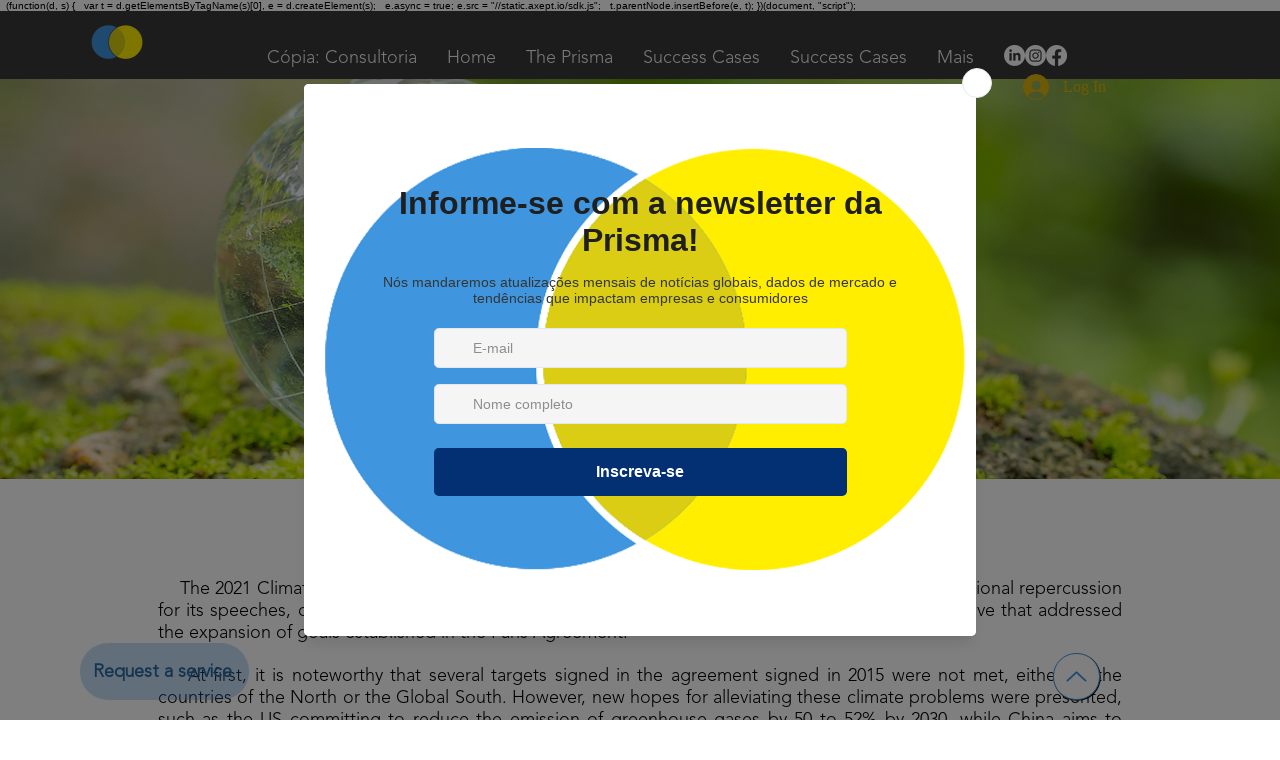

--- FILE ---
content_type: text/html; charset=UTF-8
request_url: https://www.prismajr.org/en/cupulaclima2021
body_size: 175942
content:
<!DOCTYPE html>
<html lang="en">
<head>
  
  <!-- SEO Tags -->
  <title>Prisma Consultoria Internacional | Cúpula do Clima 2021 e o Brasil</title>
  <meta name="description" content="A Cúpula do Clima de 2021, que ocorreu recentemente, pode significar mudanças positivas para os investidores, caso o Brasil mude sua postura sobre a questão ambiental. "/>
  <link rel="canonical" href="https://www.prismajr.org/en/cupulaclima2021"/>
  <meta property="og:title" content="Prisma Consultoria Internacional | Cúpula do Clima 2021 e o Brasil"/>
  <meta property="og:description" content="A Cúpula do Clima de 2021, que ocorreu recentemente, pode significar mudanças positivas para os investidores, caso o Brasil mude sua postura sobre a questão ambiental.  Saiba mais!"/>
  <meta property="og:image" content="https://static.wixstatic.com/media/120729_e08a97e30e444fe594c46ed548e0cc2d~mv2.jpg/v1/fill/w_895,h_505,al_c/120729_e08a97e30e444fe594c46ed548e0cc2d~mv2.jpg"/>
  <meta property="og:image:width" content="895"/>
  <meta property="og:image:height" content="505"/>
  <meta property="og:url" content="https://www.prismajr.org/en/cupulaclima2021"/>
  <meta property="og:site_name" content="Prisma"/>
  <meta property="og:type" content="website"/>
  <meta name="keywords" content="cabelo, cosméticos"/>
  <meta name="keywords" content="cabelo, cosméticos"/>
  <link rel="alternate" href="https://www.prismajr.org/cupulaclima2021" hreflang="x-default"/>
  <link rel="alternate" href="https://www.prismajr.org/en/cupulaclima2021" hreflang="en-us"/>
  <link rel="alternate" href="https://www.prismajr.org/es/cupulaclima2021" hreflang="es-es"/>
  <link rel="alternate" href="https://www.prismajr.org/cupulaclima2021" hreflang="pt-br"/>
  <meta name="google-site-verification" content="R8Ir1Iw5w0fjLKDSkplfoUFhm7RD9IaKtuGU-hwEtP0"/>
  <meta name="twitter:card" content="summary_large_image"/>
  <meta name="twitter:title" content="Prisma Consultoria Internacional | Cúpula do Clima 2021 e o Brasil"/>
  <meta name="twitter:description" content="A Cúpula do Clima de 2021, que ocorreu recentemente, pode significar mudanças positivas para os investidores, caso o Brasil mude sua postura sobre a questão ambiental.  Saiba mais!"/>
  <meta name="twitter:image" content="https://static.wixstatic.com/media/120729_e08a97e30e444fe594c46ed548e0cc2d~mv2.jpg/v1/fill/w_895,h_505,al_c/120729_e08a97e30e444fe594c46ed548e0cc2d~mv2.jpg"/>

  
  <meta charset='utf-8'>
  <meta name="viewport" content="width=device-width, initial-scale=1" id="wixDesktopViewport" />
  <meta http-equiv="X-UA-Compatible" content="IE=edge">
  <meta name="generator" content="Wix.com Website Builder"/>

  <link rel="icon" sizes="192x192" href="https://static.wixstatic.com/media/120729_1e44840abc544ad2b34e1e8cdf66f6de.png/v1/fill/w_192%2Ch_192%2Clg_1%2Cusm_0.66_1.00_0.01/120729_1e44840abc544ad2b34e1e8cdf66f6de.png" type="image/png"/>
  <link rel="shortcut icon" href="https://static.wixstatic.com/media/120729_1e44840abc544ad2b34e1e8cdf66f6de.png/v1/fill/w_192%2Ch_192%2Clg_1%2Cusm_0.66_1.00_0.01/120729_1e44840abc544ad2b34e1e8cdf66f6de.png" type="image/png"/>
  <link rel="apple-touch-icon" href="https://static.wixstatic.com/media/120729_1e44840abc544ad2b34e1e8cdf66f6de.png/v1/fill/w_180%2Ch_180%2Clg_1%2Cusm_0.66_1.00_0.01/120729_1e44840abc544ad2b34e1e8cdf66f6de.png" type="image/png"/>

  <!-- Safari Pinned Tab Icon -->
  <!-- <link rel="mask-icon" href="https://static.wixstatic.com/media/120729_1e44840abc544ad2b34e1e8cdf66f6de.png/v1/fill/w_192%2Ch_192%2Clg_1%2Cusm_0.66_1.00_0.01/120729_1e44840abc544ad2b34e1e8cdf66f6de.png"> -->

  <!-- Original trials -->
  


  <!-- Segmenter Polyfill -->
  <script>
    if (!window.Intl || !window.Intl.Segmenter) {
      (function() {
        var script = document.createElement('script');
        script.src = 'https://static.parastorage.com/unpkg/@formatjs/intl-segmenter@11.7.10/polyfill.iife.js';
        document.head.appendChild(script);
      })();
    }
  </script>

  <!-- Legacy Polyfills -->
  <script nomodule="" src="https://static.parastorage.com/unpkg/core-js-bundle@3.2.1/minified.js"></script>
  <script nomodule="" src="https://static.parastorage.com/unpkg/focus-within-polyfill@5.0.9/dist/focus-within-polyfill.js"></script>

  <!-- Performance API Polyfills -->
  <script>
  (function () {
    var noop = function noop() {};
    if ("performance" in window === false) {
      window.performance = {};
    }
    window.performance.mark = performance.mark || noop;
    window.performance.measure = performance.measure || noop;
    if ("now" in window.performance === false) {
      var nowOffset = Date.now();
      if (performance.timing && performance.timing.navigationStart) {
        nowOffset = performance.timing.navigationStart;
      }
      window.performance.now = function now() {
        return Date.now() - nowOffset;
      };
    }
  })();
  </script>

  <!-- Globals Definitions -->
  <script>
    (function () {
      var now = Date.now()
      window.initialTimestamps = {
        initialTimestamp: now,
        initialRequestTimestamp: Math.round(performance.timeOrigin ? performance.timeOrigin : now - performance.now())
      }

      window.thunderboltTag = "libs-releases-GA-local"
      window.thunderboltVersion = "1.16761.0"
    })();
  </script>

  <!-- Essential Viewer Model -->
  <script type="application/json" id="wix-essential-viewer-model">{"fleetConfig":{"fleetName":"thunderbolt-seo-isolated-renderer","type":"GA","code":0},"mode":{"qa":false,"enableTestApi":false,"debug":false,"ssrIndicator":false,"ssrOnly":false,"siteAssetsFallback":"enable","versionIndicator":false},"componentsLibrariesTopology":[{"artifactId":"editor-elements","namespace":"wixui","url":"https:\/\/static.parastorage.com\/services\/editor-elements\/1.14838.0"},{"artifactId":"editor-elements","namespace":"dsgnsys","url":"https:\/\/static.parastorage.com\/services\/editor-elements\/1.14838.0"}],"siteFeaturesConfigs":{"sessionManager":{"isRunningInDifferentSiteContext":false}},"language":{"userLanguage":"en"},"siteAssets":{"clientTopology":{"mediaRootUrl":"https:\/\/static.wixstatic.com","staticMediaUrl":"https:\/\/static.wixstatic.com\/media","moduleRepoUrl":"https:\/\/static.parastorage.com\/unpkg","fileRepoUrl":"https:\/\/static.parastorage.com\/services","viewerAppsUrl":"https:\/\/viewer-apps.parastorage.com","viewerAssetsUrl":"https:\/\/viewer-assets.parastorage.com","siteAssetsUrl":"https:\/\/siteassets.parastorage.com","pageJsonServerUrls":["https:\/\/pages.parastorage.com","https:\/\/staticorigin.wixstatic.com","https:\/\/www.prismajr.org","https:\/\/fallback.wix.com\/wix-html-editor-pages-webapp\/page"],"pathOfTBModulesInFileRepoForFallback":"wix-thunderbolt\/dist\/"}},"siteFeatures":["accessibility","appMonitoring","assetsLoader","builderContextProviders","builderModuleLoader","businessLogger","captcha","clickHandlerRegistrar","codeEmbed","commonConfig","componentsLoader","componentsRegistry","consentPolicy","cookiesManager","cyclicTabbing","domSelectors","environmentWixCodeSdk","environment","lightbox","locationWixCodeSdk","mpaNavigation","multilingual","navigationManager","navigationPhases","ooi","pages","panorama","protectedPages","renderer","reporter","routerFetch","router","scrollRestoration","seoWixCodeSdk","seo","sessionManager","siteMembersWixCodeSdk","siteMembers","siteScrollBlocker","siteWixCodeSdk","speculationRules","ssrCache","stores","structureApi","thunderboltInitializer","tpaCommons","translations","usedPlatformApis","warmupData","windowMessageRegistrar","windowWixCodeSdk","wixCustomElementComponent","wixEmbedsApi","componentsReact","platform"],"site":{"externalBaseUrl":"https:\/\/www.prismajr.org\/en","isSEO":true},"media":{"staticMediaUrl":"https:\/\/static.wixstatic.com\/media","mediaRootUrl":"https:\/\/static.wixstatic.com\/","staticVideoUrl":"https:\/\/video.wixstatic.com\/"},"requestUrl":"https:\/\/www.prismajr.org\/en\/cupulaclima2021","rollout":{"siteAssetsVersionsRollout":false,"isDACRollout":0,"isTBRollout":false},"commonConfig":{"brand":"wix","host":"VIEWER","bsi":"","consentPolicy":{},"consentPolicyHeader":{},"siteRevision":"4574","renderingFlow":"NONE","language":"en","locale":"en-us"},"interactionSampleRatio":0.01,"dynamicModelUrl":"https:\/\/www.prismajr.org\/en\/_api\/v2\/dynamicmodel","accessTokensUrl":"https:\/\/www.prismajr.org\/en\/_api\/v1\/access-tokens","isExcludedFromSecurityExperiments":false,"experiments":{"specs.thunderbolt.hardenFetchAndXHR":true,"specs.thunderbolt.securityExperiments":true}}</script>
  <script>window.viewerModel = JSON.parse(document.getElementById('wix-essential-viewer-model').textContent)</script>

  <script>
    window.commonConfig = viewerModel.commonConfig
  </script>

  
  <!-- BEGIN handleAccessTokens bundle -->

  <script data-url="https://static.parastorage.com/services/wix-thunderbolt/dist/handleAccessTokens.inline.4f2f9a53.bundle.min.js">(()=>{"use strict";function e(e){let{context:o,property:r,value:n,enumerable:i=!0}=e,c=e.get,l=e.set;if(!r||void 0===n&&!c&&!l)return new Error("property and value are required");let a=o||globalThis,s=a?.[r],u={};if(void 0!==n)u.value=n;else{if(c){let e=t(c);e&&(u.get=e)}if(l){let e=t(l);e&&(u.set=e)}}let p={...u,enumerable:i||!1,configurable:!1};void 0!==n&&(p.writable=!1);try{Object.defineProperty(a,r,p)}catch(e){return e instanceof TypeError?s:e}return s}function t(e,t){return"function"==typeof e?e:!0===e?.async&&"function"==typeof e.func?t?async function(t){return e.func(t)}:async function(){return e.func()}:"function"==typeof e?.func?e.func:void 0}try{e({property:"strictDefine",value:e})}catch{}try{e({property:"defineStrictObject",value:r})}catch{}try{e({property:"defineStrictMethod",value:n})}catch{}var o=["toString","toLocaleString","valueOf","constructor","prototype"];function r(t){let{context:n,property:c,propertiesToExclude:l=[],skipPrototype:a=!1,hardenPrototypePropertiesToExclude:s=[]}=t;if(!c)return new Error("property is required");let u=(n||globalThis)[c],p={},f=i(n,c);u&&("object"==typeof u||"function"==typeof u)&&Reflect.ownKeys(u).forEach(t=>{if(!l.includes(t)&&!o.includes(t)){let o=i(u,t);if(o&&(o.writable||o.configurable)){let{value:r,get:n,set:i,enumerable:c=!1}=o,l={};void 0!==r?l.value=r:n?l.get=n:i&&(l.set=i);try{let o=e({context:u,property:t,...l,enumerable:c});p[t]=o}catch(e){if(!(e instanceof TypeError))throw e;try{p[t]=o.value||o.get||o.set}catch{}}}}});let d={originalObject:u,originalProperties:p};if(!a&&void 0!==u?.prototype){let e=r({context:u,property:"prototype",propertiesToExclude:s,skipPrototype:!0});e instanceof Error||(d.originalPrototype=e?.originalObject,d.originalPrototypeProperties=e?.originalProperties)}return e({context:n,property:c,value:u,enumerable:f?.enumerable}),d}function n(t,o){let r=(o||globalThis)[t],n=i(o||globalThis,t);return r&&n&&(n.writable||n.configurable)?(Object.freeze(r),e({context:globalThis,property:t,value:r})):r}function i(e,t){if(e&&t)try{return Reflect.getOwnPropertyDescriptor(e,t)}catch{return}}function c(e){if("string"!=typeof e)return e;try{return decodeURIComponent(e).toLowerCase().trim()}catch{return e.toLowerCase().trim()}}function l(e,t){let o="";if("string"==typeof e)o=e.split("=")[0]?.trim()||"";else{if(!e||"string"!=typeof e.name)return!1;o=e.name}return t.has(c(o)||"")}function a(e,t){let o;return o="string"==typeof e?e.split(";").map(e=>e.trim()).filter(e=>e.length>0):e||[],o.filter(e=>!l(e,t))}var s=null;function u(){return null===s&&(s=typeof Document>"u"?void 0:Object.getOwnPropertyDescriptor(Document.prototype,"cookie")),s}function p(t,o){if(!globalThis?.cookieStore)return;let r=globalThis.cookieStore.get.bind(globalThis.cookieStore),n=globalThis.cookieStore.getAll.bind(globalThis.cookieStore),i=globalThis.cookieStore.set.bind(globalThis.cookieStore),c=globalThis.cookieStore.delete.bind(globalThis.cookieStore);return e({context:globalThis.CookieStore.prototype,property:"get",value:async function(e){return l(("string"==typeof e?e:e.name)||"",t)?null:r.call(this,e)},enumerable:!0}),e({context:globalThis.CookieStore.prototype,property:"getAll",value:async function(){return a(await n.apply(this,Array.from(arguments)),t)},enumerable:!0}),e({context:globalThis.CookieStore.prototype,property:"set",value:async function(){let e=Array.from(arguments);if(!l(1===e.length?e[0].name:e[0],t))return i.apply(this,e);o&&console.warn(o)},enumerable:!0}),e({context:globalThis.CookieStore.prototype,property:"delete",value:async function(){let e=Array.from(arguments);if(!l(1===e.length?e[0].name:e[0],t))return c.apply(this,e)},enumerable:!0}),e({context:globalThis.cookieStore,property:"prototype",value:globalThis.CookieStore.prototype,enumerable:!1}),e({context:globalThis,property:"cookieStore",value:globalThis.cookieStore,enumerable:!0}),{get:r,getAll:n,set:i,delete:c}}var f=["TextEncoder","TextDecoder","XMLHttpRequestEventTarget","EventTarget","URL","JSON","Reflect","Object","Array","Map","Set","WeakMap","WeakSet","Promise","Symbol","Error"],d=["addEventListener","removeEventListener","dispatchEvent","encodeURI","encodeURIComponent","decodeURI","decodeURIComponent"];const y=(e,t)=>{try{const o=t?t.get.call(document):document.cookie;return o.split(";").map(e=>e.trim()).filter(t=>t?.startsWith(e))[0]?.split("=")[1]}catch(e){return""}},g=(e="",t="",o="/")=>`${e}=; ${t?`domain=${t};`:""} max-age=0; path=${o}; expires=Thu, 01 Jan 1970 00:00:01 GMT`;function m(){(function(){if("undefined"!=typeof window){const e=performance.getEntriesByType("navigation")[0];return"back_forward"===(e?.type||"")}return!1})()&&function(){const{counter:e}=function(){const e=b("getItem");if(e){const[t,o]=e.split("-"),r=o?parseInt(o,10):0;if(r>=3){const e=t?Number(t):0;if(Date.now()-e>6e4)return{counter:0}}return{counter:r}}return{counter:0}}();e<3?(!function(e=1){b("setItem",`${Date.now()}-${e}`)}(e+1),window.location.reload()):console.error("ATS: Max reload attempts reached")}()}function b(e,t){try{return sessionStorage[e]("reload",t||"")}catch(e){console.error("ATS: Error calling sessionStorage:",e)}}const h="client-session-bind",v="sec-fetch-unsupported",{experiments:w}=window.viewerModel,T=[h,"client-binding",v,"svSession","smSession","server-session-bind","wixSession2","wixSession3"].map(e=>e.toLowerCase()),{cookie:S}=function(t,o){let r=new Set(t);return e({context:document,property:"cookie",set:{func:e=>function(e,t,o,r){let n=u(),i=c(t.split(";")[0]||"")||"";[...o].every(e=>!i.startsWith(e.toLowerCase()))&&n?.set?n.set.call(e,t):r&&console.warn(r)}(document,e,r,o)},get:{func:()=>function(e,t){let o=u();if(!o?.get)throw new Error("Cookie descriptor or getter not available");return a(o.get.call(e),t).join("; ")}(document,r)},enumerable:!0}),{cookieStore:p(r,o),cookie:u()}}(T),k="tbReady",x="security_overrideGlobals",{experiments:E,siteFeaturesConfigs:C,accessTokensUrl:P}=window.viewerModel,R=P,M={},O=(()=>{const e=y(h,S);if(w["specs.thunderbolt.browserCacheReload"]){y(v,S)||e?b("removeItem"):m()}return(()=>{const e=g(h),t=g(h,location.hostname);S.set.call(document,e),S.set.call(document,t)})(),e})();O&&(M["client-binding"]=O);const D=fetch;addEventListener(k,function e(t){const{logger:o}=t.detail;try{window.tb.init({fetch:D,fetchHeaders:M})}catch(e){const t=new Error("TB003");o.meter(`${x}_${t.message}`,{paramsOverrides:{errorType:x,eventString:t.message}}),window?.viewerModel?.mode.debug&&console.error(e)}finally{removeEventListener(k,e)}}),E["specs.thunderbolt.hardenFetchAndXHR"]||(window.fetchDynamicModel=()=>C.sessionManager.isRunningInDifferentSiteContext?Promise.resolve({}):fetch(R,{credentials:"same-origin",headers:M}).then(function(e){if(!e.ok)throw new Error(`[${e.status}]${e.statusText}`);return e.json()}),window.dynamicModelPromise=window.fetchDynamicModel())})();
//# sourceMappingURL=https://static.parastorage.com/services/wix-thunderbolt/dist/handleAccessTokens.inline.4f2f9a53.bundle.min.js.map</script>

<!-- END handleAccessTokens bundle -->

<!-- BEGIN overrideGlobals bundle -->

<script data-url="https://static.parastorage.com/services/wix-thunderbolt/dist/overrideGlobals.inline.ec13bfcf.bundle.min.js">(()=>{"use strict";function e(e){let{context:r,property:o,value:n,enumerable:i=!0}=e,c=e.get,a=e.set;if(!o||void 0===n&&!c&&!a)return new Error("property and value are required");let l=r||globalThis,u=l?.[o],s={};if(void 0!==n)s.value=n;else{if(c){let e=t(c);e&&(s.get=e)}if(a){let e=t(a);e&&(s.set=e)}}let p={...s,enumerable:i||!1,configurable:!1};void 0!==n&&(p.writable=!1);try{Object.defineProperty(l,o,p)}catch(e){return e instanceof TypeError?u:e}return u}function t(e,t){return"function"==typeof e?e:!0===e?.async&&"function"==typeof e.func?t?async function(t){return e.func(t)}:async function(){return e.func()}:"function"==typeof e?.func?e.func:void 0}try{e({property:"strictDefine",value:e})}catch{}try{e({property:"defineStrictObject",value:o})}catch{}try{e({property:"defineStrictMethod",value:n})}catch{}var r=["toString","toLocaleString","valueOf","constructor","prototype"];function o(t){let{context:n,property:c,propertiesToExclude:a=[],skipPrototype:l=!1,hardenPrototypePropertiesToExclude:u=[]}=t;if(!c)return new Error("property is required");let s=(n||globalThis)[c],p={},f=i(n,c);s&&("object"==typeof s||"function"==typeof s)&&Reflect.ownKeys(s).forEach(t=>{if(!a.includes(t)&&!r.includes(t)){let r=i(s,t);if(r&&(r.writable||r.configurable)){let{value:o,get:n,set:i,enumerable:c=!1}=r,a={};void 0!==o?a.value=o:n?a.get=n:i&&(a.set=i);try{let r=e({context:s,property:t,...a,enumerable:c});p[t]=r}catch(e){if(!(e instanceof TypeError))throw e;try{p[t]=r.value||r.get||r.set}catch{}}}}});let d={originalObject:s,originalProperties:p};if(!l&&void 0!==s?.prototype){let e=o({context:s,property:"prototype",propertiesToExclude:u,skipPrototype:!0});e instanceof Error||(d.originalPrototype=e?.originalObject,d.originalPrototypeProperties=e?.originalProperties)}return e({context:n,property:c,value:s,enumerable:f?.enumerable}),d}function n(t,r){let o=(r||globalThis)[t],n=i(r||globalThis,t);return o&&n&&(n.writable||n.configurable)?(Object.freeze(o),e({context:globalThis,property:t,value:o})):o}function i(e,t){if(e&&t)try{return Reflect.getOwnPropertyDescriptor(e,t)}catch{return}}function c(e){if("string"!=typeof e)return e;try{return decodeURIComponent(e).toLowerCase().trim()}catch{return e.toLowerCase().trim()}}function a(e,t){return e instanceof Headers?e.forEach((r,o)=>{l(o,t)||e.delete(o)}):Object.keys(e).forEach(r=>{l(r,t)||delete e[r]}),e}function l(e,t){return!t.has(c(e)||"")}function u(e,t){let r=!0,o=function(e){let t,r;if(globalThis.Request&&e instanceof Request)t=e.url;else{if("function"!=typeof e?.toString)throw new Error("Unsupported type for url");t=e.toString()}try{return new URL(t).pathname}catch{return r=t.replace(/#.+/gi,"").split("?").shift(),r.startsWith("/")?r:`/${r}`}}(e),n=c(o);return n&&t.some(e=>n.includes(e))&&(r=!1),r}function s(t,r,o){let n=fetch,i=XMLHttpRequest,c=new Set(r);function s(){let e=new i,r=e.open,n=e.setRequestHeader;return e.open=function(){let n=Array.from(arguments),i=n[1];if(n.length<2||u(i,t))return r.apply(e,n);throw new Error(o||`Request not allowed for path ${i}`)},e.setRequestHeader=function(t,r){l(decodeURIComponent(t),c)&&n.call(e,t,r)},e}return e({property:"fetch",value:function(){let e=function(e,t){return globalThis.Request&&e[0]instanceof Request&&e[0]?.headers?a(e[0].headers,t):e[1]?.headers&&a(e[1].headers,t),e}(arguments,c);return u(arguments[0],t)?n.apply(globalThis,Array.from(e)):new Promise((e,t)=>{t(new Error(o||`Request not allowed for path ${arguments[0]}`))})},enumerable:!0}),e({property:"XMLHttpRequest",value:s,enumerable:!0}),Object.keys(i).forEach(e=>{s[e]=i[e]}),{fetch:n,XMLHttpRequest:i}}var p=["TextEncoder","TextDecoder","XMLHttpRequestEventTarget","EventTarget","URL","JSON","Reflect","Object","Array","Map","Set","WeakMap","WeakSet","Promise","Symbol","Error"],f=["addEventListener","removeEventListener","dispatchEvent","encodeURI","encodeURIComponent","decodeURI","decodeURIComponent"];const d=function(){let t=globalThis.open,r=document.open;function o(e,r,o){let n="string"!=typeof e,i=t.call(window,e,r,o);return n||e&&function(e){return e.startsWith("//")&&/(?:[a-z0-9](?:[a-z0-9-]{0,61}[a-z0-9])?\.)+[a-z0-9][a-z0-9-]{0,61}[a-z0-9]/g.test(`${location.protocol}:${e}`)&&(e=`${location.protocol}${e}`),!e.startsWith("http")||new URL(e).hostname===location.hostname}(e)?{}:i}return e({property:"open",value:o,context:globalThis,enumerable:!0}),e({property:"open",value:function(e,t,n){return e?o(e,t,n):r.call(document,e||"",t||"",n||"")},context:document,enumerable:!0}),{open:t,documentOpen:r}},y=function(){let t=document.createElement,r=Element.prototype.setAttribute,o=Element.prototype.setAttributeNS;return e({property:"createElement",context:document,value:function(n,i){let a=t.call(document,n,i);if("iframe"===c(n)){e({property:"srcdoc",context:a,get:()=>"",set:()=>{console.warn("`srcdoc` is not allowed in iframe elements.")}});let t=function(e,t){"srcdoc"!==e.toLowerCase()?r.call(a,e,t):console.warn("`srcdoc` attribute is not allowed to be set.")},n=function(e,t,r){"srcdoc"!==t.toLowerCase()?o.call(a,e,t,r):console.warn("`srcdoc` attribute is not allowed to be set.")};a.setAttribute=t,a.setAttributeNS=n}return a},enumerable:!0}),{createElement:t,setAttribute:r,setAttributeNS:o}},m=["client-binding"],b=["/_api/v1/access-tokens","/_api/v2/dynamicmodel","/_api/one-app-session-web/v3/businesses"],h=function(){let t=setTimeout,r=setInterval;return o("setTimeout",0,globalThis),o("setInterval",0,globalThis),{setTimeout:t,setInterval:r};function o(t,r,o){let n=o||globalThis,i=n[t];if(!i||"function"!=typeof i)throw new Error(`Function ${t} not found or is not a function`);e({property:t,value:function(){let e=Array.from(arguments);if("string"!=typeof e[r])return i.apply(n,e);console.warn(`Calling ${t} with a String Argument at index ${r} is not allowed`)},context:o,enumerable:!0})}},v=function(){if(navigator&&"serviceWorker"in navigator){let t=navigator.serviceWorker.register;return e({context:navigator.serviceWorker,property:"register",value:function(){console.log("Service worker registration is not allowed")},enumerable:!0}),{register:t}}return{}};performance.mark("overrideGlobals started");const{isExcludedFromSecurityExperiments:g,experiments:w}=window.viewerModel,E=!g&&w["specs.thunderbolt.securityExperiments"];try{d(),E&&y(),w["specs.thunderbolt.hardenFetchAndXHR"]&&E&&s(b,m),v(),(e=>{let t=[],r=[];r=r.concat(["TextEncoder","TextDecoder"]),e&&(r=r.concat(["XMLHttpRequestEventTarget","EventTarget"])),r=r.concat(["URL","JSON"]),e&&(t=t.concat(["addEventListener","removeEventListener"])),t=t.concat(["encodeURI","encodeURIComponent","decodeURI","decodeURIComponent"]),r=r.concat(["String","Number"]),e&&r.push("Object"),r=r.concat(["Reflect"]),t.forEach(e=>{n(e),["addEventListener","removeEventListener"].includes(e)&&n(e,document)}),r.forEach(e=>{o({property:e})})})(E),E&&h()}catch(e){window?.viewerModel?.mode.debug&&console.error(e);const t=new Error("TB006");window.fedops?.reportError(t,"security_overrideGlobals"),window.Sentry?window.Sentry.captureException(t):globalThis.defineStrictProperty("sentryBuffer",[t],window,!1)}performance.mark("overrideGlobals ended")})();
//# sourceMappingURL=https://static.parastorage.com/services/wix-thunderbolt/dist/overrideGlobals.inline.ec13bfcf.bundle.min.js.map</script>

<!-- END overrideGlobals bundle -->


  
  <script>
    window.commonConfig = viewerModel.commonConfig

	
  </script>

  <!-- Initial CSS -->
  <style data-url="https://static.parastorage.com/services/wix-thunderbolt/dist/main.347af09f.min.css">@keyframes slide-horizontal-new{0%{transform:translateX(100%)}}@keyframes slide-horizontal-old{80%{opacity:1}to{opacity:0;transform:translateX(-100%)}}@keyframes slide-vertical-new{0%{transform:translateY(-100%)}}@keyframes slide-vertical-old{80%{opacity:1}to{opacity:0;transform:translateY(100%)}}@keyframes out-in-new{0%{opacity:0}}@keyframes out-in-old{to{opacity:0}}:root:active-view-transition{view-transition-name:none}::view-transition{pointer-events:none}:root:active-view-transition::view-transition-new(page-group),:root:active-view-transition::view-transition-old(page-group){animation-duration:.6s;cursor:wait;pointer-events:all}:root:active-view-transition-type(SlideHorizontal)::view-transition-old(page-group){animation:slide-horizontal-old .6s cubic-bezier(.83,0,.17,1) forwards;mix-blend-mode:normal}:root:active-view-transition-type(SlideHorizontal)::view-transition-new(page-group){animation:slide-horizontal-new .6s cubic-bezier(.83,0,.17,1) backwards;mix-blend-mode:normal}:root:active-view-transition-type(SlideVertical)::view-transition-old(page-group){animation:slide-vertical-old .6s cubic-bezier(.83,0,.17,1) forwards;mix-blend-mode:normal}:root:active-view-transition-type(SlideVertical)::view-transition-new(page-group){animation:slide-vertical-new .6s cubic-bezier(.83,0,.17,1) backwards;mix-blend-mode:normal}:root:active-view-transition-type(OutIn)::view-transition-old(page-group){animation:out-in-old .35s cubic-bezier(.22,1,.36,1) forwards}:root:active-view-transition-type(OutIn)::view-transition-new(page-group){animation:out-in-new .35s cubic-bezier(.64,0,.78,0) .35s backwards}@media(prefers-reduced-motion:reduce){::view-transition-group(*),::view-transition-new(*),::view-transition-old(*){animation:none!important}}body,html{background:transparent;border:0;margin:0;outline:0;padding:0;vertical-align:baseline}body{--scrollbar-width:0px;font-family:Arial,Helvetica,sans-serif;font-size:10px}body,html{height:100%}body{overflow-x:auto;overflow-y:scroll}body:not(.responsive) #site-root{min-width:var(--site-width);width:100%}body:not([data-js-loaded]) [data-hide-prejs]{visibility:hidden}interact-element{display:contents}#SITE_CONTAINER{position:relative}:root{--one-unit:1vw;--section-max-width:9999px;--spx-stopper-max:9999px;--spx-stopper-min:0px;--browser-zoom:1}@supports(-webkit-appearance:none) and (stroke-color:transparent){:root{--safari-sticky-fix:opacity;--experimental-safari-sticky-fix:translateZ(0)}}@supports(container-type:inline-size){:root{--one-unit:1cqw}}[id^=oldHoverBox-]{mix-blend-mode:plus-lighter;transition:opacity .5s ease,visibility .5s ease}[data-mesh-id$=inlineContent-gridContainer]:has(>[id^=oldHoverBox-]){isolation:isolate}</style>
<style data-url="https://static.parastorage.com/services/wix-thunderbolt/dist/main.renderer.9cb0985f.min.css">a,abbr,acronym,address,applet,b,big,blockquote,button,caption,center,cite,code,dd,del,dfn,div,dl,dt,em,fieldset,font,footer,form,h1,h2,h3,h4,h5,h6,header,i,iframe,img,ins,kbd,label,legend,li,nav,object,ol,p,pre,q,s,samp,section,small,span,strike,strong,sub,sup,table,tbody,td,tfoot,th,thead,title,tr,tt,u,ul,var{background:transparent;border:0;margin:0;outline:0;padding:0;vertical-align:baseline}input,select,textarea{box-sizing:border-box;font-family:Helvetica,Arial,sans-serif}ol,ul{list-style:none}blockquote,q{quotes:none}ins{text-decoration:none}del{text-decoration:line-through}table{border-collapse:collapse;border-spacing:0}a{cursor:pointer;text-decoration:none}.testStyles{overflow-y:hidden}.reset-button{-webkit-appearance:none;background:none;border:0;color:inherit;font:inherit;line-height:normal;outline:0;overflow:visible;padding:0;-webkit-user-select:none;-moz-user-select:none;-ms-user-select:none}:focus{outline:none}body.device-mobile-optimized:not(.disable-site-overflow){overflow-x:hidden;overflow-y:scroll}body.device-mobile-optimized:not(.responsive) #SITE_CONTAINER{margin-left:auto;margin-right:auto;overflow-x:visible;position:relative;width:320px}body.device-mobile-optimized:not(.responsive):not(.blockSiteScrolling) #SITE_CONTAINER{margin-top:0}body.device-mobile-optimized>*{max-width:100%!important}body.device-mobile-optimized #site-root{overflow-x:hidden;overflow-y:hidden}@supports(overflow:clip){body.device-mobile-optimized #site-root{overflow-x:clip;overflow-y:clip}}body.device-mobile-non-optimized #SITE_CONTAINER #site-root{overflow-x:clip;overflow-y:clip}body.device-mobile-non-optimized.fullScreenMode{background-color:#5f6360}body.device-mobile-non-optimized.fullScreenMode #MOBILE_ACTIONS_MENU,body.device-mobile-non-optimized.fullScreenMode #SITE_BACKGROUND,body.device-mobile-non-optimized.fullScreenMode #site-root,body.fullScreenMode #WIX_ADS{visibility:hidden}body.fullScreenMode{overflow-x:hidden!important;overflow-y:hidden!important}body.fullScreenMode.device-mobile-optimized #TINY_MENU{opacity:0;pointer-events:none}body.fullScreenMode-scrollable.device-mobile-optimized{overflow-x:hidden!important;overflow-y:auto!important}body.fullScreenMode-scrollable.device-mobile-optimized #masterPage,body.fullScreenMode-scrollable.device-mobile-optimized #site-root{overflow-x:hidden!important;overflow-y:hidden!important}body.fullScreenMode-scrollable.device-mobile-optimized #SITE_BACKGROUND,body.fullScreenMode-scrollable.device-mobile-optimized #masterPage{height:auto!important}body.fullScreenMode-scrollable.device-mobile-optimized #masterPage.mesh-layout{height:0!important}body.blockSiteScrolling,body.siteScrollingBlocked{position:fixed;width:100%}body.blockSiteScrolling #SITE_CONTAINER{margin-top:calc(var(--blocked-site-scroll-margin-top)*-1)}#site-root{margin:0 auto;min-height:100%;position:relative;top:var(--wix-ads-height)}#site-root img:not([src]){visibility:hidden}#site-root svg img:not([src]){visibility:visible}.auto-generated-link{color:inherit}#SCROLL_TO_BOTTOM,#SCROLL_TO_TOP{height:0}.has-click-trigger{cursor:pointer}.fullScreenOverlay{bottom:0;display:flex;justify-content:center;left:0;overflow-y:hidden;position:fixed;right:0;top:-60px;z-index:1005}.fullScreenOverlay>.fullScreenOverlayContent{bottom:0;left:0;margin:0 auto;overflow:hidden;position:absolute;right:0;top:60px;transform:translateZ(0)}[data-mesh-id$=centeredContent],[data-mesh-id$=form],[data-mesh-id$=inlineContent]{pointer-events:none;position:relative}[data-mesh-id$=-gridWrapper],[data-mesh-id$=-rotated-wrapper]{pointer-events:none}[data-mesh-id$=-gridContainer]>*,[data-mesh-id$=-rotated-wrapper]>*,[data-mesh-id$=inlineContent]>:not([data-mesh-id$=-gridContainer]){pointer-events:auto}.device-mobile-optimized #masterPage.mesh-layout #SOSP_CONTAINER_CUSTOM_ID{grid-area:2/1/3/2;-ms-grid-row:2;position:relative}#masterPage.mesh-layout{-ms-grid-rows:max-content max-content min-content max-content;-ms-grid-columns:100%;align-items:start;display:-ms-grid;display:grid;grid-template-columns:100%;grid-template-rows:max-content max-content min-content max-content;justify-content:stretch}#masterPage.mesh-layout #PAGES_CONTAINER,#masterPage.mesh-layout #SITE_FOOTER-placeholder,#masterPage.mesh-layout #SITE_FOOTER_WRAPPER,#masterPage.mesh-layout #SITE_HEADER-placeholder,#masterPage.mesh-layout #SITE_HEADER_WRAPPER,#masterPage.mesh-layout #SOSP_CONTAINER_CUSTOM_ID[data-state~=mobileView],#masterPage.mesh-layout #soapAfterPagesContainer,#masterPage.mesh-layout #soapBeforePagesContainer{-ms-grid-row-align:start;-ms-grid-column-align:start;-ms-grid-column:1}#masterPage.mesh-layout #SITE_HEADER-placeholder,#masterPage.mesh-layout #SITE_HEADER_WRAPPER{grid-area:1/1/2/2;-ms-grid-row:1}#masterPage.mesh-layout #PAGES_CONTAINER,#masterPage.mesh-layout #soapAfterPagesContainer,#masterPage.mesh-layout #soapBeforePagesContainer{grid-area:3/1/4/2;-ms-grid-row:3}#masterPage.mesh-layout #soapAfterPagesContainer,#masterPage.mesh-layout #soapBeforePagesContainer{width:100%}#masterPage.mesh-layout #PAGES_CONTAINER{align-self:stretch}#masterPage.mesh-layout main#PAGES_CONTAINER{display:block}#masterPage.mesh-layout #SITE_FOOTER-placeholder,#masterPage.mesh-layout #SITE_FOOTER_WRAPPER{grid-area:4/1/5/2;-ms-grid-row:4}#masterPage.mesh-layout #SITE_PAGES,#masterPage.mesh-layout [data-mesh-id=PAGES_CONTAINERcenteredContent],#masterPage.mesh-layout [data-mesh-id=PAGES_CONTAINERinlineContent]{height:100%}#masterPage.mesh-layout.desktop>*{width:100%}#masterPage.mesh-layout #PAGES_CONTAINER,#masterPage.mesh-layout #SITE_FOOTER,#masterPage.mesh-layout #SITE_FOOTER_WRAPPER,#masterPage.mesh-layout #SITE_HEADER,#masterPage.mesh-layout #SITE_HEADER_WRAPPER,#masterPage.mesh-layout #SITE_PAGES,#masterPage.mesh-layout #masterPageinlineContent{position:relative}#masterPage.mesh-layout #SITE_HEADER{grid-area:1/1/2/2}#masterPage.mesh-layout #SITE_FOOTER{grid-area:4/1/5/2}#masterPage.mesh-layout.overflow-x-clip #SITE_FOOTER,#masterPage.mesh-layout.overflow-x-clip #SITE_HEADER{overflow-x:clip}[data-z-counter]{z-index:0}[data-z-counter="0"]{z-index:auto}.wixSiteProperties{-webkit-font-smoothing:antialiased;-moz-osx-font-smoothing:grayscale}:root{--wst-button-color-fill-primary:rgb(var(--color_48));--wst-button-color-border-primary:rgb(var(--color_49));--wst-button-color-text-primary:rgb(var(--color_50));--wst-button-color-fill-primary-hover:rgb(var(--color_51));--wst-button-color-border-primary-hover:rgb(var(--color_52));--wst-button-color-text-primary-hover:rgb(var(--color_53));--wst-button-color-fill-primary-disabled:rgb(var(--color_54));--wst-button-color-border-primary-disabled:rgb(var(--color_55));--wst-button-color-text-primary-disabled:rgb(var(--color_56));--wst-button-color-fill-secondary:rgb(var(--color_57));--wst-button-color-border-secondary:rgb(var(--color_58));--wst-button-color-text-secondary:rgb(var(--color_59));--wst-button-color-fill-secondary-hover:rgb(var(--color_60));--wst-button-color-border-secondary-hover:rgb(var(--color_61));--wst-button-color-text-secondary-hover:rgb(var(--color_62));--wst-button-color-fill-secondary-disabled:rgb(var(--color_63));--wst-button-color-border-secondary-disabled:rgb(var(--color_64));--wst-button-color-text-secondary-disabled:rgb(var(--color_65));--wst-color-fill-base-1:rgb(var(--color_36));--wst-color-fill-base-2:rgb(var(--color_37));--wst-color-fill-base-shade-1:rgb(var(--color_38));--wst-color-fill-base-shade-2:rgb(var(--color_39));--wst-color-fill-base-shade-3:rgb(var(--color_40));--wst-color-fill-accent-1:rgb(var(--color_41));--wst-color-fill-accent-2:rgb(var(--color_42));--wst-color-fill-accent-3:rgb(var(--color_43));--wst-color-fill-accent-4:rgb(var(--color_44));--wst-color-fill-background-primary:rgb(var(--color_11));--wst-color-fill-background-secondary:rgb(var(--color_12));--wst-color-text-primary:rgb(var(--color_15));--wst-color-text-secondary:rgb(var(--color_14));--wst-color-action:rgb(var(--color_18));--wst-color-disabled:rgb(var(--color_39));--wst-color-title:rgb(var(--color_45));--wst-color-subtitle:rgb(var(--color_46));--wst-color-line:rgb(var(--color_47));--wst-font-style-h2:var(--font_2);--wst-font-style-h3:var(--font_3);--wst-font-style-h4:var(--font_4);--wst-font-style-h5:var(--font_5);--wst-font-style-h6:var(--font_6);--wst-font-style-body-large:var(--font_7);--wst-font-style-body-medium:var(--font_8);--wst-font-style-body-small:var(--font_9);--wst-font-style-body-x-small:var(--font_10);--wst-color-custom-1:rgb(var(--color_13));--wst-color-custom-2:rgb(var(--color_16));--wst-color-custom-3:rgb(var(--color_17));--wst-color-custom-4:rgb(var(--color_19));--wst-color-custom-5:rgb(var(--color_20));--wst-color-custom-6:rgb(var(--color_21));--wst-color-custom-7:rgb(var(--color_22));--wst-color-custom-8:rgb(var(--color_23));--wst-color-custom-9:rgb(var(--color_24));--wst-color-custom-10:rgb(var(--color_25));--wst-color-custom-11:rgb(var(--color_26));--wst-color-custom-12:rgb(var(--color_27));--wst-color-custom-13:rgb(var(--color_28));--wst-color-custom-14:rgb(var(--color_29));--wst-color-custom-15:rgb(var(--color_30));--wst-color-custom-16:rgb(var(--color_31));--wst-color-custom-17:rgb(var(--color_32));--wst-color-custom-18:rgb(var(--color_33));--wst-color-custom-19:rgb(var(--color_34));--wst-color-custom-20:rgb(var(--color_35))}.wix-presets-wrapper{display:contents}</style>

  <meta name="format-detection" content="telephone=no">
  <meta name="skype_toolbar" content="skype_toolbar_parser_compatible">
  
  

  

  
      <!--pageHtmlEmbeds.head start-->
      <script type="wix/htmlEmbeds" id="pageHtmlEmbeds.head start"></script>
    
      <script>
window.axeptioSettings = {
  clientId: "680a9991c9b85a8693c23c3a",
};
 
(function(d, s) {
  var t = d.getElementsByTagName(s)[0], e = d.createElement(s);
  e.async = true; e.src = "//static.axept.io/sdk.js";
  t.parentNode.insertBefore(e, t);
})(document, "script");
</script>
    
      <script async src="https://www.googletagmanager.com/gtag/js?id=G-XXLW2ZL1P7"></script>
<script>
    !function(w, a) {
        let isInitializing = true;
        const eventBuffer = [];
        w.dataLayer = w.dataLayer || [];

        function gtag(){
            if (isInitializing) {
                eventBuffer.push(arguments);
            } else {
                dataLayer.push(arguments);
            }
        }

        function config() {
                gtag('config', 'G-XXLW2ZL1P7', { send_page_view: false });
        }

        w.document.addEventListener("consentPolicyChanged", ({ detail }) => {
            setConsent('update', detail.policy);
        });


        w.document.addEventListener("consentPolicyInitialized", ({ detail }) => {
            const config = w.wixTagManager?.getConfig();
            if (isInitializing && config && Object.keys(config).length) {
                onDoneInitilizing();
            }
        });

        w.addEventListener("TagManagerConfigSet", ({ detail }) => {
            if (isInitializing && w.consentPolicyManager?.initRan) {
                onDoneInitilizing();
            }
        });

        function onDoneInitilizing() {
            isInitializing = false;
            setConsent('default', evaluateConsentPolicy());
            gtag('js', new Date());
            gtag('set', 'developer_id.dYzMzMD', true);
            config();
            eventBuffer.forEach(args => gtag(...args));
        }

        function evaluateConsentPolicy() {
            const { gdprEnforcedGeo } = w.wixTagManager.getConfig();
            const { policy, defaultPolicy } = w.consentPolicyManager.getCurrentConsentPolicy();
            return defaultPolicy && gdprEnforcedGeo
                ? { ...policy, advertising: false, analytics: false }
                : policy
        }

        function setConsent(action, { advertising, analytics, functional, waitForUpdate }) {
            gtag('consent', action, {
                'ad_storage': advertising ? 'granted' : 'denied',
                'ad_user_data': advertising ? 'granted' : 'denied',
                'ad_personalization': advertising ? 'granted' : 'denied',
                'analytics_storage': analytics ? 'granted' : 'denied',
                'functionality_storage': functional ? 'granted' : 'denied',
                'personalization_storage': 'granted',
                'security_storage': 'granted',
                ...waitForUpdate ? { 'wait_for_update': waitForUpdate } : {}
            });
        }

        w[a] = (w[a] && w[a].filter(c => c.name !== 'googleAnalyticsConsentMode')) || [];
        w[a].push({
            name: 'googleAnalyticsConsentMode',
            report: gtag,
            config: {
                trackingId: 'G-XXLW2ZL1P7'
            }
        });
    }(window,"promoteAnalyticsChannels")
</script>

    
      <script>(function(v,i,s,a,t){v[t]=v[t]||function(){(v[t].v=v[t].v||[]).push(arguments)};if(!v._visaSettings){v._visaSettings={}}v._visaSettings[a]={v:"1.0",s:a,a:"1",t:t};var b=i.getElementsByTagName("body")[0];var p=i.createElement("script");p.defer=1;p.async=1;p.src=s+"?s="+a;b.appendChild(p)})(window,document,"https://app-worker.visitor-analytics.io/main.js","efed744e-4083-11f0-a7ae-960004340fd3","va")</script>
    
      <script>(function(v,i,s,a,t){v[t]=v[t]||function(){(v[t].v=v[t].v||[]).push(arguments)};if(!v._visaSettings){v._visaSettings={}}else if(v._visaSettings[a]){return;}v._visaSettings[a]={v:"1.0",s:a,a:"1",t:t,f:true};var b=i.getElementsByTagName("body")[0];var p=i.createElement("script");p.defer=1;p.async=1;p.src=s+"?s="+a;b.appendChild(p)})(window,document,"https://app-worker.visitor-analytics.io/main.js","efed744e-4083-11f0-a7ae-960004340fd3","va")</script>
    
      <script id="pop-convert-script" pop-convert-key="f5400ac3-8f1b-4270-a52b-80aa936dd193" src="https://script.pop-convert.com/new-micro/production.pc.min.js?unique_id=f5400ac3-8f1b-4270-a52b-80aa936dd193" async="true"></script>
    
      <script type="wix/htmlEmbeds" id="pageHtmlEmbeds.head end"></script>
      <!--pageHtmlEmbeds.head end-->
  

  <!-- head performance data start -->
  
  <!-- head performance data end -->
  

    


    
<style data-href="https://static.parastorage.com/services/editor-elements-library/dist/thunderbolt/rb_wixui.thunderbolt[StylableButton_Default].e469137d.min.css">.StylableButton2545352419__root{-archetype:box;border:none;box-sizing:border-box;cursor:pointer;display:block;height:100%;min-height:10px;min-width:10px;padding:0;touch-action:manipulation;width:100%}.StylableButton2545352419__root[disabled]{pointer-events:none}.StylableButton2545352419__root:not(:hover):not([disabled]).StylableButton2545352419--hasBackgroundColor{background-color:var(--corvid-background-color)!important}.StylableButton2545352419__root:hover:not([disabled]).StylableButton2545352419--hasHoverBackgroundColor{background-color:var(--corvid-hover-background-color)!important}.StylableButton2545352419__root:not(:hover)[disabled].StylableButton2545352419--hasDisabledBackgroundColor{background-color:var(--corvid-disabled-background-color)!important}.StylableButton2545352419__root:not(:hover):not([disabled]).StylableButton2545352419--hasBorderColor{border-color:var(--corvid-border-color)!important}.StylableButton2545352419__root:hover:not([disabled]).StylableButton2545352419--hasHoverBorderColor{border-color:var(--corvid-hover-border-color)!important}.StylableButton2545352419__root:not(:hover)[disabled].StylableButton2545352419--hasDisabledBorderColor{border-color:var(--corvid-disabled-border-color)!important}.StylableButton2545352419__root.StylableButton2545352419--hasBorderRadius{border-radius:var(--corvid-border-radius)!important}.StylableButton2545352419__root.StylableButton2545352419--hasBorderWidth{border-width:var(--corvid-border-width)!important}.StylableButton2545352419__root:not(:hover):not([disabled]).StylableButton2545352419--hasColor,.StylableButton2545352419__root:not(:hover):not([disabled]).StylableButton2545352419--hasColor .StylableButton2545352419__label{color:var(--corvid-color)!important}.StylableButton2545352419__root:hover:not([disabled]).StylableButton2545352419--hasHoverColor,.StylableButton2545352419__root:hover:not([disabled]).StylableButton2545352419--hasHoverColor .StylableButton2545352419__label{color:var(--corvid-hover-color)!important}.StylableButton2545352419__root:not(:hover)[disabled].StylableButton2545352419--hasDisabledColor,.StylableButton2545352419__root:not(:hover)[disabled].StylableButton2545352419--hasDisabledColor .StylableButton2545352419__label{color:var(--corvid-disabled-color)!important}.StylableButton2545352419__link{-archetype:box;box-sizing:border-box;color:#000;text-decoration:none}.StylableButton2545352419__container{align-items:center;display:flex;flex-basis:auto;flex-direction:row;flex-grow:1;height:100%;justify-content:center;overflow:hidden;transition:all .2s ease,visibility 0s;width:100%}.StylableButton2545352419__label{-archetype:text;-controller-part-type:LayoutChildDisplayDropdown,LayoutFlexChildSpacing(first);max-width:100%;min-width:1.8em;overflow:hidden;text-align:center;text-overflow:ellipsis;transition:inherit;white-space:nowrap}.StylableButton2545352419__root.StylableButton2545352419--isMaxContent .StylableButton2545352419__label{text-overflow:unset}.StylableButton2545352419__root.StylableButton2545352419--isWrapText .StylableButton2545352419__label{min-width:10px;overflow-wrap:break-word;white-space:break-spaces;word-break:break-word}.StylableButton2545352419__icon{-archetype:icon;-controller-part-type:LayoutChildDisplayDropdown,LayoutFlexChildSpacing(last);flex-shrink:0;height:50px;min-width:1px;transition:inherit}.StylableButton2545352419__icon.StylableButton2545352419--override{display:block!important}.StylableButton2545352419__icon svg,.StylableButton2545352419__icon>span{display:flex;height:inherit;width:inherit}.StylableButton2545352419__root:not(:hover):not([disalbed]).StylableButton2545352419--hasIconColor .StylableButton2545352419__icon svg{fill:var(--corvid-icon-color)!important;stroke:var(--corvid-icon-color)!important}.StylableButton2545352419__root:hover:not([disabled]).StylableButton2545352419--hasHoverIconColor .StylableButton2545352419__icon svg{fill:var(--corvid-hover-icon-color)!important;stroke:var(--corvid-hover-icon-color)!important}.StylableButton2545352419__root:not(:hover)[disabled].StylableButton2545352419--hasDisabledIconColor .StylableButton2545352419__icon svg{fill:var(--corvid-disabled-icon-color)!important;stroke:var(--corvid-disabled-icon-color)!important}</style>
<style data-href="https://static.parastorage.com/services/editor-elements-library/dist/thunderbolt/rb_wixui.thunderbolt_bootstrap-classic.72e6a2a3.min.css">.PlZyDq{touch-action:manipulation}.uDW_Qe{align-items:center;box-sizing:border-box;display:flex;justify-content:var(--label-align);min-width:100%;text-align:initial;width:-moz-max-content;width:max-content}.uDW_Qe:before{max-width:var(--margin-start,0)}.uDW_Qe:after,.uDW_Qe:before{align-self:stretch;content:"";flex-grow:1}.uDW_Qe:after{max-width:var(--margin-end,0)}.FubTgk{height:100%}.FubTgk .uDW_Qe{border-radius:var(--corvid-border-radius,var(--rd,0));bottom:0;box-shadow:var(--shd,0 1px 4px rgba(0,0,0,.6));left:0;position:absolute;right:0;top:0;transition:var(--trans1,border-color .4s ease 0s,background-color .4s ease 0s)}.FubTgk .uDW_Qe:link,.FubTgk .uDW_Qe:visited{border-color:transparent}.FubTgk .l7_2fn{color:var(--corvid-color,rgb(var(--txt,var(--color_15,color_15))));font:var(--fnt,var(--font_5));margin:0;position:relative;transition:var(--trans2,color .4s ease 0s);white-space:nowrap}.FubTgk[aria-disabled=false] .uDW_Qe{background-color:var(--corvid-background-color,rgba(var(--bg,var(--color_17,color_17)),var(--alpha-bg,1)));border:solid var(--corvid-border-color,rgba(var(--brd,var(--color_15,color_15)),var(--alpha-brd,1))) var(--corvid-border-width,var(--brw,0));cursor:pointer!important}:host(.device-mobile-optimized) .FubTgk[aria-disabled=false]:active .uDW_Qe,body.device-mobile-optimized .FubTgk[aria-disabled=false]:active .uDW_Qe{background-color:var(--corvid-hover-background-color,rgba(var(--bgh,var(--color_18,color_18)),var(--alpha-bgh,1)));border-color:var(--corvid-hover-border-color,rgba(var(--brdh,var(--color_15,color_15)),var(--alpha-brdh,1)))}:host(.device-mobile-optimized) .FubTgk[aria-disabled=false]:active .l7_2fn,body.device-mobile-optimized .FubTgk[aria-disabled=false]:active .l7_2fn{color:var(--corvid-hover-color,rgb(var(--txth,var(--color_15,color_15))))}:host(:not(.device-mobile-optimized)) .FubTgk[aria-disabled=false]:hover .uDW_Qe,body:not(.device-mobile-optimized) .FubTgk[aria-disabled=false]:hover .uDW_Qe{background-color:var(--corvid-hover-background-color,rgba(var(--bgh,var(--color_18,color_18)),var(--alpha-bgh,1)));border-color:var(--corvid-hover-border-color,rgba(var(--brdh,var(--color_15,color_15)),var(--alpha-brdh,1)))}:host(:not(.device-mobile-optimized)) .FubTgk[aria-disabled=false]:hover .l7_2fn,body:not(.device-mobile-optimized) .FubTgk[aria-disabled=false]:hover .l7_2fn{color:var(--corvid-hover-color,rgb(var(--txth,var(--color_15,color_15))))}.FubTgk[aria-disabled=true] .uDW_Qe{background-color:var(--corvid-disabled-background-color,rgba(var(--bgd,204,204,204),var(--alpha-bgd,1)));border-color:var(--corvid-disabled-border-color,rgba(var(--brdd,204,204,204),var(--alpha-brdd,1)));border-style:solid;border-width:var(--corvid-border-width,var(--brw,0))}.FubTgk[aria-disabled=true] .l7_2fn{color:var(--corvid-disabled-color,rgb(var(--txtd,255,255,255)))}.uUxqWY{align-items:center;box-sizing:border-box;display:flex;justify-content:var(--label-align);min-width:100%;text-align:initial;width:-moz-max-content;width:max-content}.uUxqWY:before{max-width:var(--margin-start,0)}.uUxqWY:after,.uUxqWY:before{align-self:stretch;content:"";flex-grow:1}.uUxqWY:after{max-width:var(--margin-end,0)}.Vq4wYb[aria-disabled=false] .uUxqWY{cursor:pointer}:host(.device-mobile-optimized) .Vq4wYb[aria-disabled=false]:active .wJVzSK,body.device-mobile-optimized .Vq4wYb[aria-disabled=false]:active .wJVzSK{color:var(--corvid-hover-color,rgb(var(--txth,var(--color_15,color_15))));transition:var(--trans,color .4s ease 0s)}:host(:not(.device-mobile-optimized)) .Vq4wYb[aria-disabled=false]:hover .wJVzSK,body:not(.device-mobile-optimized) .Vq4wYb[aria-disabled=false]:hover .wJVzSK{color:var(--corvid-hover-color,rgb(var(--txth,var(--color_15,color_15))));transition:var(--trans,color .4s ease 0s)}.Vq4wYb .uUxqWY{bottom:0;left:0;position:absolute;right:0;top:0}.Vq4wYb .wJVzSK{color:var(--corvid-color,rgb(var(--txt,var(--color_15,color_15))));font:var(--fnt,var(--font_5));transition:var(--trans,color .4s ease 0s);white-space:nowrap}.Vq4wYb[aria-disabled=true] .wJVzSK{color:var(--corvid-disabled-color,rgb(var(--txtd,255,255,255)))}:host(:not(.device-mobile-optimized)) .CohWsy,body:not(.device-mobile-optimized) .CohWsy{display:flex}:host(:not(.device-mobile-optimized)) .V5AUxf,body:not(.device-mobile-optimized) .V5AUxf{-moz-column-gap:var(--margin);column-gap:var(--margin);direction:var(--direction);display:flex;margin:0 auto;position:relative;width:calc(100% - var(--padding)*2)}:host(:not(.device-mobile-optimized)) .V5AUxf>*,body:not(.device-mobile-optimized) .V5AUxf>*{direction:ltr;flex:var(--column-flex) 1 0%;left:0;margin-bottom:var(--padding);margin-top:var(--padding);min-width:0;position:relative;top:0}:host(.device-mobile-optimized) .V5AUxf,body.device-mobile-optimized .V5AUxf{display:block;padding-bottom:var(--padding-y);padding-left:var(--padding-x,0);padding-right:var(--padding-x,0);padding-top:var(--padding-y);position:relative}:host(.device-mobile-optimized) .V5AUxf>*,body.device-mobile-optimized .V5AUxf>*{margin-bottom:var(--margin);position:relative}:host(.device-mobile-optimized) .V5AUxf>:first-child,body.device-mobile-optimized .V5AUxf>:first-child{margin-top:var(--firstChildMarginTop,0)}:host(.device-mobile-optimized) .V5AUxf>:last-child,body.device-mobile-optimized .V5AUxf>:last-child{margin-bottom:var(--lastChildMarginBottom)}.LIhNy3{backface-visibility:hidden}.jhxvbR,.mtrorN{display:block;height:100%;width:100%}.jhxvbR img{max-width:var(--wix-img-max-width,100%)}.jhxvbR[data-animate-blur] img{filter:blur(9px);transition:filter .8s ease-in}.jhxvbR[data-animate-blur] img[data-load-done]{filter:none}.if7Vw2{height:100%;left:0;-webkit-mask-image:var(--mask-image,none);mask-image:var(--mask-image,none);-webkit-mask-position:var(--mask-position,0);mask-position:var(--mask-position,0);-webkit-mask-repeat:var(--mask-repeat,no-repeat);mask-repeat:var(--mask-repeat,no-repeat);-webkit-mask-size:var(--mask-size,100%);mask-size:var(--mask-size,100%);overflow:hidden;pointer-events:var(--fill-layer-background-media-pointer-events);position:absolute;top:0;width:100%}.if7Vw2.f0uTJH{clip:rect(0,auto,auto,0)}.if7Vw2 .i1tH8h{height:100%;position:absolute;top:0;width:100%}.if7Vw2 .DXi4PB{height:var(--fill-layer-image-height,100%);opacity:var(--fill-layer-image-opacity)}.if7Vw2 .DXi4PB img{height:100%;width:100%}@supports(-webkit-hyphens:none){.if7Vw2.f0uTJH{clip:auto;-webkit-clip-path:inset(0)}}.wG8dni{height:100%}.tcElKx{background-color:var(--bg-overlay-color);background-image:var(--bg-gradient);transition:var(--inherit-transition)}.ImALHf,.Ybjs9b{opacity:var(--fill-layer-video-opacity)}.UWmm3w{bottom:var(--media-padding-bottom);height:var(--media-padding-height);position:absolute;top:var(--media-padding-top);width:100%}.Yjj1af{transform:scale(var(--scale,1));transition:var(--transform-duration,transform 0s)}.ImALHf{height:100%;position:relative;width:100%}.KCM6zk{opacity:var(--fill-layer-video-opacity,var(--fill-layer-image-opacity,1))}.KCM6zk .DXi4PB,.KCM6zk .ImALHf,.KCM6zk .Ybjs9b{opacity:1}._uqPqy{clip-path:var(--fill-layer-clip)}._uqPqy,.eKyYhK{position:absolute;top:0}._uqPqy,.eKyYhK,.x0mqQS img{height:100%;width:100%}.pnCr6P{opacity:0}.blf7sp,.pnCr6P{position:absolute;top:0}.blf7sp{height:0;left:0;overflow:hidden;width:0}.rWP3Gv{left:0;pointer-events:var(--fill-layer-background-media-pointer-events);position:var(--fill-layer-background-media-position)}.Tr4n3d,.rWP3Gv,.wRqk6s{height:100%;top:0;width:100%}.wRqk6s{position:absolute}.Tr4n3d{background-color:var(--fill-layer-background-overlay-color);opacity:var(--fill-layer-background-overlay-blend-opacity-fallback,1);position:var(--fill-layer-background-overlay-position);transform:var(--fill-layer-background-overlay-transform)}@supports(mix-blend-mode:overlay){.Tr4n3d{mix-blend-mode:var(--fill-layer-background-overlay-blend-mode);opacity:var(--fill-layer-background-overlay-blend-opacity,1)}}.VXAmO2{--divider-pin-height__:min(1,calc(var(--divider-layers-pin-factor__) + 1));--divider-pin-layer-height__:var( --divider-layers-pin-factor__ );--divider-pin-border__:min(1,calc(var(--divider-layers-pin-factor__) / -1 + 1));height:calc(var(--divider-height__) + var(--divider-pin-height__)*var(--divider-layers-size__)*var(--divider-layers-y__))}.VXAmO2,.VXAmO2 .dy3w_9{left:0;position:absolute;width:100%}.VXAmO2 .dy3w_9{--divider-layer-i__:var(--divider-layer-i,0);background-position:left calc(50% + var(--divider-offset-x__) + var(--divider-layers-x__)*var(--divider-layer-i__)) bottom;background-repeat:repeat-x;border-bottom-style:solid;border-bottom-width:calc(var(--divider-pin-border__)*var(--divider-layer-i__)*var(--divider-layers-y__));height:calc(var(--divider-height__) + var(--divider-pin-layer-height__)*var(--divider-layer-i__)*var(--divider-layers-y__));opacity:calc(1 - var(--divider-layer-i__)/(var(--divider-layer-i__) + 1))}.UORcXs{--divider-height__:var(--divider-top-height,auto);--divider-offset-x__:var(--divider-top-offset-x,0px);--divider-layers-size__:var(--divider-top-layers-size,0);--divider-layers-y__:var(--divider-top-layers-y,0px);--divider-layers-x__:var(--divider-top-layers-x,0px);--divider-layers-pin-factor__:var(--divider-top-layers-pin-factor,0);border-top:var(--divider-top-padding,0) solid var(--divider-top-color,currentColor);opacity:var(--divider-top-opacity,1);top:0;transform:var(--divider-top-flip,scaleY(-1))}.UORcXs .dy3w_9{background-image:var(--divider-top-image,none);background-size:var(--divider-top-size,contain);border-color:var(--divider-top-color,currentColor);bottom:0;filter:var(--divider-top-filter,none)}.UORcXs .dy3w_9[data-divider-layer="1"]{display:var(--divider-top-layer-1-display,block)}.UORcXs .dy3w_9[data-divider-layer="2"]{display:var(--divider-top-layer-2-display,block)}.UORcXs .dy3w_9[data-divider-layer="3"]{display:var(--divider-top-layer-3-display,block)}.Io4VUz{--divider-height__:var(--divider-bottom-height,auto);--divider-offset-x__:var(--divider-bottom-offset-x,0px);--divider-layers-size__:var(--divider-bottom-layers-size,0);--divider-layers-y__:var(--divider-bottom-layers-y,0px);--divider-layers-x__:var(--divider-bottom-layers-x,0px);--divider-layers-pin-factor__:var(--divider-bottom-layers-pin-factor,0);border-bottom:var(--divider-bottom-padding,0) solid var(--divider-bottom-color,currentColor);bottom:0;opacity:var(--divider-bottom-opacity,1);transform:var(--divider-bottom-flip,none)}.Io4VUz .dy3w_9{background-image:var(--divider-bottom-image,none);background-size:var(--divider-bottom-size,contain);border-color:var(--divider-bottom-color,currentColor);bottom:0;filter:var(--divider-bottom-filter,none)}.Io4VUz .dy3w_9[data-divider-layer="1"]{display:var(--divider-bottom-layer-1-display,block)}.Io4VUz .dy3w_9[data-divider-layer="2"]{display:var(--divider-bottom-layer-2-display,block)}.Io4VUz .dy3w_9[data-divider-layer="3"]{display:var(--divider-bottom-layer-3-display,block)}.YzqVVZ{overflow:visible;position:relative}.mwF7X1{backface-visibility:hidden}.YGilLk{cursor:pointer}.Tj01hh{display:block}.MW5IWV,.Tj01hh{height:100%;width:100%}.MW5IWV{left:0;-webkit-mask-image:var(--mask-image,none);mask-image:var(--mask-image,none);-webkit-mask-position:var(--mask-position,0);mask-position:var(--mask-position,0);-webkit-mask-repeat:var(--mask-repeat,no-repeat);mask-repeat:var(--mask-repeat,no-repeat);-webkit-mask-size:var(--mask-size,100%);mask-size:var(--mask-size,100%);overflow:hidden;pointer-events:var(--fill-layer-background-media-pointer-events);position:absolute;top:0}.MW5IWV.N3eg0s{clip:rect(0,auto,auto,0)}.MW5IWV .Kv1aVt{height:100%;position:absolute;top:0;width:100%}.MW5IWV .dLPlxY{height:var(--fill-layer-image-height,100%);opacity:var(--fill-layer-image-opacity)}.MW5IWV .dLPlxY img{height:100%;width:100%}@supports(-webkit-hyphens:none){.MW5IWV.N3eg0s{clip:auto;-webkit-clip-path:inset(0)}}.VgO9Yg{height:100%}.LWbAav{background-color:var(--bg-overlay-color);background-image:var(--bg-gradient);transition:var(--inherit-transition)}.K_YxMd,.yK6aSC{opacity:var(--fill-layer-video-opacity)}.NGjcJN{bottom:var(--media-padding-bottom);height:var(--media-padding-height);position:absolute;top:var(--media-padding-top);width:100%}.mNGsUM{transform:scale(var(--scale,1));transition:var(--transform-duration,transform 0s)}.K_YxMd{height:100%;position:relative;width:100%}wix-media-canvas{display:block;height:100%}.I8xA4L{opacity:var(--fill-layer-video-opacity,var(--fill-layer-image-opacity,1))}.I8xA4L .K_YxMd,.I8xA4L .dLPlxY,.I8xA4L .yK6aSC{opacity:1}.bX9O_S{clip-path:var(--fill-layer-clip)}.Z_wCwr,.bX9O_S{position:absolute;top:0}.Jxk_UL img,.Z_wCwr,.bX9O_S{height:100%;width:100%}.K8MSra{opacity:0}.K8MSra,.YTb3b4{position:absolute;top:0}.YTb3b4{height:0;left:0;overflow:hidden;width:0}.SUz0WK{left:0;pointer-events:var(--fill-layer-background-media-pointer-events);position:var(--fill-layer-background-media-position)}.FNxOn5,.SUz0WK,.m4khSP{height:100%;top:0;width:100%}.FNxOn5{position:absolute}.m4khSP{background-color:var(--fill-layer-background-overlay-color);opacity:var(--fill-layer-background-overlay-blend-opacity-fallback,1);position:var(--fill-layer-background-overlay-position);transform:var(--fill-layer-background-overlay-transform)}@supports(mix-blend-mode:overlay){.m4khSP{mix-blend-mode:var(--fill-layer-background-overlay-blend-mode);opacity:var(--fill-layer-background-overlay-blend-opacity,1)}}._C0cVf{bottom:0;left:0;position:absolute;right:0;top:0;width:100%}.hFwGTD{transform:translateY(-100%);transition:.2s ease-in}.IQgXoP{transition:.2s}.Nr3Nid{opacity:0;transition:.2s ease-in}.Nr3Nid.l4oO6c{z-index:-1!important}.iQuoC4{opacity:1;transition:.2s}.CJF7A2{height:auto}.CJF7A2,.U4Bvut{position:relative;width:100%}:host(:not(.device-mobile-optimized)) .G5K6X8,body:not(.device-mobile-optimized) .G5K6X8{margin-left:calc((100% - var(--site-width))/2);width:var(--site-width)}.xU8fqS[data-focuscycled=active]{outline:1px solid transparent}.xU8fqS[data-focuscycled=active]:not(:focus-within){outline:2px solid transparent;transition:outline .01s ease}.xU8fqS ._4XcTfy{background-color:var(--screenwidth-corvid-background-color,rgba(var(--bg,var(--color_11,color_11)),var(--alpha-bg,1)));border-bottom:var(--brwb,0) solid var(--screenwidth-corvid-border-color,rgba(var(--brd,var(--color_15,color_15)),var(--alpha-brd,1)));border-top:var(--brwt,0) solid var(--screenwidth-corvid-border-color,rgba(var(--brd,var(--color_15,color_15)),var(--alpha-brd,1)));bottom:0;box-shadow:var(--shd,0 0 5px rgba(0,0,0,.7));left:0;position:absolute;right:0;top:0}.xU8fqS .gUbusX{background-color:rgba(var(--bgctr,var(--color_11,color_11)),var(--alpha-bgctr,1));border-radius:var(--rd,0);bottom:var(--brwb,0);top:var(--brwt,0)}.xU8fqS .G5K6X8,.xU8fqS .gUbusX{left:0;position:absolute;right:0}.xU8fqS .G5K6X8{bottom:0;top:0}:host(.device-mobile-optimized) .xU8fqS .G5K6X8,body.device-mobile-optimized .xU8fqS .G5K6X8{left:10px;right:10px}.SPY_vo{pointer-events:none}.BmZ5pC{min-height:calc(100vh - var(--wix-ads-height));min-width:var(--site-width);position:var(--bg-position);top:var(--wix-ads-height)}.BmZ5pC,.nTOEE9{height:100%;width:100%}.nTOEE9{overflow:hidden;position:relative}.nTOEE9.sqUyGm:hover{cursor:url([data-uri]),auto}.nTOEE9.C_JY0G:hover{cursor:url([data-uri]),auto}.RZQnmg{background-color:rgb(var(--color_11));border-radius:50%;bottom:12px;height:40px;opacity:0;pointer-events:none;position:absolute;right:12px;width:40px}.RZQnmg path{fill:rgb(var(--color_15))}.RZQnmg:focus{cursor:auto;opacity:1;pointer-events:auto}.rYiAuL{cursor:pointer}.gSXewE{height:0;left:0;overflow:hidden;top:0;width:0}.OJQ_3L,.gSXewE{position:absolute}.OJQ_3L{background-color:rgb(var(--color_11));border-radius:300px;bottom:0;cursor:pointer;height:40px;margin:16px 16px;opacity:0;pointer-events:none;right:0;width:40px}.OJQ_3L path{fill:rgb(var(--color_12))}.OJQ_3L:focus{cursor:auto;opacity:1;pointer-events:auto}.j7pOnl{box-sizing:border-box;height:100%;width:100%}.BI8PVQ{min-height:var(--image-min-height);min-width:var(--image-min-width)}.BI8PVQ img,img.BI8PVQ{filter:var(--filter-effect-svg-url);-webkit-mask-image:var(--mask-image,none);mask-image:var(--mask-image,none);-webkit-mask-position:var(--mask-position,0);mask-position:var(--mask-position,0);-webkit-mask-repeat:var(--mask-repeat,no-repeat);mask-repeat:var(--mask-repeat,no-repeat);-webkit-mask-size:var(--mask-size,100% 100%);mask-size:var(--mask-size,100% 100%);-o-object-position:var(--object-position);object-position:var(--object-position)}.MazNVa{left:var(--left,auto);position:var(--position-fixed,static);top:var(--top,auto);z-index:var(--z-index,auto)}.MazNVa .BI8PVQ img{box-shadow:0 0 0 #000;position:static;-webkit-user-select:none;-moz-user-select:none;-ms-user-select:none;user-select:none}.MazNVa .j7pOnl{display:block;overflow:hidden}.MazNVa .BI8PVQ{overflow:hidden}.c7cMWz{bottom:0;left:0;position:absolute;right:0;top:0}.FVGvCX{height:auto;position:relative;width:100%}body:not(.responsive) .zK7MhX{align-self:start;grid-area:1/1/1/1;height:100%;justify-self:stretch;left:0;position:relative}:host(:not(.device-mobile-optimized)) .c7cMWz,body:not(.device-mobile-optimized) .c7cMWz{margin-left:calc((100% - var(--site-width))/2);width:var(--site-width)}.fEm0Bo .c7cMWz{background-color:rgba(var(--bg,var(--color_11,color_11)),var(--alpha-bg,1));overflow:hidden}:host(.device-mobile-optimized) .c7cMWz,body.device-mobile-optimized .c7cMWz{left:10px;right:10px}.PFkO7r{bottom:0;left:0;position:absolute;right:0;top:0}.HT5ybB{height:auto;position:relative;width:100%}body:not(.responsive) .dBAkHi{align-self:start;grid-area:1/1/1/1;height:100%;justify-self:stretch;left:0;position:relative}:host(:not(.device-mobile-optimized)) .PFkO7r,body:not(.device-mobile-optimized) .PFkO7r{margin-left:calc((100% - var(--site-width))/2);width:var(--site-width)}:host(.device-mobile-optimized) .PFkO7r,body.device-mobile-optimized .PFkO7r{left:10px;right:10px}</style>
<style data-href="https://static.parastorage.com/services/editor-elements-library/dist/thunderbolt/rb_wixui.thunderbolt_bootstrap-responsive.5018a9e9.min.css">._pfxlW{clip-path:inset(50%);height:24px;position:absolute;width:24px}._pfxlW:active,._pfxlW:focus{clip-path:unset;right:0;top:50%;transform:translateY(-50%)}._pfxlW.RG3k61{transform:translateY(-50%) rotate(180deg)}.r4OX7l,.xTjc1A{box-sizing:border-box;height:100%;overflow:visible;position:relative;width:auto}.r4OX7l[data-state~=header] a,.r4OX7l[data-state~=header] div,[data-state~=header].xTjc1A a,[data-state~=header].xTjc1A div{cursor:default!important}.r4OX7l .UiHgGh,.xTjc1A .UiHgGh{display:inline-block;height:100%;width:100%}.xTjc1A{--display:inline-block;cursor:pointer;display:var(--display);font:var(--fnt,var(--font_1))}.xTjc1A .yRj2ms{padding:0 var(--pad,5px)}.xTjc1A .JS76Uv{color:rgb(var(--txt,var(--color_15,color_15)));display:inline-block;padding:0 10px;transition:var(--trans,color .4s ease 0s)}.xTjc1A[data-state~=drop]{display:block;width:100%}.xTjc1A[data-state~=drop] .JS76Uv{padding:0 .5em}.xTjc1A[data-state~=link]:hover .JS76Uv,.xTjc1A[data-state~=over] .JS76Uv{color:rgb(var(--txth,var(--color_14,color_14)));transition:var(--trans,color .4s ease 0s)}.xTjc1A[data-state~=selected] .JS76Uv{color:rgb(var(--txts,var(--color_14,color_14)));transition:var(--trans,color .4s ease 0s)}.NHM1d1{overflow-x:hidden}.NHM1d1 .R_TAzU{display:flex;flex-direction:column;height:100%;width:100%}.NHM1d1 .R_TAzU .aOF1ks{flex:1}.NHM1d1 .R_TAzU .y7qwii{height:calc(100% - (var(--menuTotalBordersY, 0px)));overflow:visible;white-space:nowrap;width:calc(100% - (var(--menuTotalBordersX, 0px)))}.NHM1d1 .R_TAzU .y7qwii .Tg1gOB,.NHM1d1 .R_TAzU .y7qwii .p90CkU{direction:var(--menu-direction);display:inline-block;text-align:var(--menu-align,var(--align))}.NHM1d1 .R_TAzU .y7qwii .mvZ3NH{display:block;width:100%}.NHM1d1 .h3jCPd{direction:var(--submenus-direction);display:block;opacity:1;text-align:var(--submenus-align,var(--align));z-index:99999}.NHM1d1 .h3jCPd .wkJ2fp{display:inherit;overflow:visible;visibility:inherit;white-space:nowrap;width:auto}.NHM1d1 .h3jCPd.DlGBN0{transition:visibility;transition-delay:.2s;visibility:visible}.NHM1d1 .h3jCPd .p90CkU{display:inline-block}.NHM1d1 .vh74Xw{display:none}.XwCBRN>nav{bottom:0;left:0;right:0;top:0}.XwCBRN .h3jCPd,.XwCBRN .y7qwii,.XwCBRN>nav{position:absolute}.XwCBRN .h3jCPd{margin-top:7px;visibility:hidden}.XwCBRN .h3jCPd[data-dropMode=dropUp]{margin-bottom:7px;margin-top:0}.XwCBRN .wkJ2fp{background-color:rgba(var(--bgDrop,var(--color_11,color_11)),var(--alpha-bgDrop,1));border-radius:var(--rd,0);box-shadow:var(--shd,0 1px 4px rgba(0,0,0,.6))}.P0dCOY .PJ4KCX{background-color:rgba(var(--bg,var(--color_11,color_11)),var(--alpha-bg,1));bottom:0;left:0;overflow:hidden;position:absolute;right:0;top:0}.xpmKd_{border-radius:var(--overflow-wrapper-border-radius)}</style>
<style data-href="https://static.parastorage.com/services/editor-elements-library/dist/thunderbolt/rb_wixui.thunderbolt_bootstrap.a1b00b19.min.css">.cwL6XW{cursor:pointer}.sNF2R0{opacity:0}.hLoBV3{transition:opacity var(--transition-duration) cubic-bezier(.37,0,.63,1)}.Rdf41z,.hLoBV3{opacity:1}.ftlZWo{transition:opacity var(--transition-duration) cubic-bezier(.37,0,.63,1)}.ATGlOr,.ftlZWo{opacity:0}.KQSXD0{transition:opacity var(--transition-duration) cubic-bezier(.64,0,.78,0)}.KQSXD0,.pagQKE{opacity:1}._6zG5H{opacity:0;transition:opacity var(--transition-duration) cubic-bezier(.22,1,.36,1)}.BB49uC{transform:translateX(100%)}.j9xE1V{transition:transform var(--transition-duration) cubic-bezier(.87,0,.13,1)}.ICs7Rs,.j9xE1V{transform:translateX(0)}.DxijZJ{transition:transform var(--transition-duration) cubic-bezier(.87,0,.13,1)}.B5kjYq,.DxijZJ{transform:translateX(-100%)}.cJijIV{transition:transform var(--transition-duration) cubic-bezier(.87,0,.13,1)}.cJijIV,.hOxaWM{transform:translateX(0)}.T9p3fN{transform:translateX(100%);transition:transform var(--transition-duration) cubic-bezier(.87,0,.13,1)}.qDxYJm{transform:translateY(100%)}.aA9V0P{transition:transform var(--transition-duration) cubic-bezier(.87,0,.13,1)}.YPXPAS,.aA9V0P{transform:translateY(0)}.Xf2zsA{transition:transform var(--transition-duration) cubic-bezier(.87,0,.13,1)}.Xf2zsA,.y7Kt7s{transform:translateY(-100%)}.EeUgMu{transition:transform var(--transition-duration) cubic-bezier(.87,0,.13,1)}.EeUgMu,.fdHrtm{transform:translateY(0)}.WIFaG4{transform:translateY(100%);transition:transform var(--transition-duration) cubic-bezier(.87,0,.13,1)}body:not(.responsive) .JsJXaX{overflow-x:clip}:root:active-view-transition .JsJXaX{view-transition-name:page-group}.AnQkDU{display:grid;grid-template-columns:1fr;grid-template-rows:1fr;height:100%}.AnQkDU>div{align-self:stretch!important;grid-area:1/1/2/2;justify-self:stretch!important}.StylableButton2545352419__root{-archetype:box;border:none;box-sizing:border-box;cursor:pointer;display:block;height:100%;min-height:10px;min-width:10px;padding:0;touch-action:manipulation;width:100%}.StylableButton2545352419__root[disabled]{pointer-events:none}.StylableButton2545352419__root:not(:hover):not([disabled]).StylableButton2545352419--hasBackgroundColor{background-color:var(--corvid-background-color)!important}.StylableButton2545352419__root:hover:not([disabled]).StylableButton2545352419--hasHoverBackgroundColor{background-color:var(--corvid-hover-background-color)!important}.StylableButton2545352419__root:not(:hover)[disabled].StylableButton2545352419--hasDisabledBackgroundColor{background-color:var(--corvid-disabled-background-color)!important}.StylableButton2545352419__root:not(:hover):not([disabled]).StylableButton2545352419--hasBorderColor{border-color:var(--corvid-border-color)!important}.StylableButton2545352419__root:hover:not([disabled]).StylableButton2545352419--hasHoverBorderColor{border-color:var(--corvid-hover-border-color)!important}.StylableButton2545352419__root:not(:hover)[disabled].StylableButton2545352419--hasDisabledBorderColor{border-color:var(--corvid-disabled-border-color)!important}.StylableButton2545352419__root.StylableButton2545352419--hasBorderRadius{border-radius:var(--corvid-border-radius)!important}.StylableButton2545352419__root.StylableButton2545352419--hasBorderWidth{border-width:var(--corvid-border-width)!important}.StylableButton2545352419__root:not(:hover):not([disabled]).StylableButton2545352419--hasColor,.StylableButton2545352419__root:not(:hover):not([disabled]).StylableButton2545352419--hasColor .StylableButton2545352419__label{color:var(--corvid-color)!important}.StylableButton2545352419__root:hover:not([disabled]).StylableButton2545352419--hasHoverColor,.StylableButton2545352419__root:hover:not([disabled]).StylableButton2545352419--hasHoverColor .StylableButton2545352419__label{color:var(--corvid-hover-color)!important}.StylableButton2545352419__root:not(:hover)[disabled].StylableButton2545352419--hasDisabledColor,.StylableButton2545352419__root:not(:hover)[disabled].StylableButton2545352419--hasDisabledColor .StylableButton2545352419__label{color:var(--corvid-disabled-color)!important}.StylableButton2545352419__link{-archetype:box;box-sizing:border-box;color:#000;text-decoration:none}.StylableButton2545352419__container{align-items:center;display:flex;flex-basis:auto;flex-direction:row;flex-grow:1;height:100%;justify-content:center;overflow:hidden;transition:all .2s ease,visibility 0s;width:100%}.StylableButton2545352419__label{-archetype:text;-controller-part-type:LayoutChildDisplayDropdown,LayoutFlexChildSpacing(first);max-width:100%;min-width:1.8em;overflow:hidden;text-align:center;text-overflow:ellipsis;transition:inherit;white-space:nowrap}.StylableButton2545352419__root.StylableButton2545352419--isMaxContent .StylableButton2545352419__label{text-overflow:unset}.StylableButton2545352419__root.StylableButton2545352419--isWrapText .StylableButton2545352419__label{min-width:10px;overflow-wrap:break-word;white-space:break-spaces;word-break:break-word}.StylableButton2545352419__icon{-archetype:icon;-controller-part-type:LayoutChildDisplayDropdown,LayoutFlexChildSpacing(last);flex-shrink:0;height:50px;min-width:1px;transition:inherit}.StylableButton2545352419__icon.StylableButton2545352419--override{display:block!important}.StylableButton2545352419__icon svg,.StylableButton2545352419__icon>span{display:flex;height:inherit;width:inherit}.StylableButton2545352419__root:not(:hover):not([disalbed]).StylableButton2545352419--hasIconColor .StylableButton2545352419__icon svg{fill:var(--corvid-icon-color)!important;stroke:var(--corvid-icon-color)!important}.StylableButton2545352419__root:hover:not([disabled]).StylableButton2545352419--hasHoverIconColor .StylableButton2545352419__icon svg{fill:var(--corvid-hover-icon-color)!important;stroke:var(--corvid-hover-icon-color)!important}.StylableButton2545352419__root:not(:hover)[disabled].StylableButton2545352419--hasDisabledIconColor .StylableButton2545352419__icon svg{fill:var(--corvid-disabled-icon-color)!important;stroke:var(--corvid-disabled-icon-color)!important}.aeyn4z{bottom:0;left:0;position:absolute;right:0;top:0}.qQrFOK{cursor:pointer}.VDJedC{-webkit-tap-highlight-color:rgba(0,0,0,0);fill:var(--corvid-fill-color,var(--fill));fill-opacity:var(--fill-opacity);stroke:var(--corvid-stroke-color,var(--stroke));stroke-opacity:var(--stroke-opacity);stroke-width:var(--stroke-width);filter:var(--drop-shadow,none);opacity:var(--opacity);transform:var(--flip)}.VDJedC,.VDJedC svg{bottom:0;left:0;position:absolute;right:0;top:0}.VDJedC svg{height:var(--svg-calculated-height,100%);margin:auto;padding:var(--svg-calculated-padding,0);width:var(--svg-calculated-width,100%)}.VDJedC svg:not([data-type=ugc]){overflow:visible}.l4CAhn *{vector-effect:non-scaling-stroke}.Z_l5lU{-webkit-text-size-adjust:100%;-moz-text-size-adjust:100%;text-size-adjust:100%}ol.font_100,ul.font_100{color:#080808;font-family:"Arial, Helvetica, sans-serif",serif;font-size:10px;font-style:normal;font-variant:normal;font-weight:400;letter-spacing:normal;line-height:normal;margin:0;text-decoration:none}ol.font_100 li,ul.font_100 li{margin-bottom:12px}ol.wix-list-text-align,ul.wix-list-text-align{list-style-position:inside}ol.wix-list-text-align h1,ol.wix-list-text-align h2,ol.wix-list-text-align h3,ol.wix-list-text-align h4,ol.wix-list-text-align h5,ol.wix-list-text-align h6,ol.wix-list-text-align p,ul.wix-list-text-align h1,ul.wix-list-text-align h2,ul.wix-list-text-align h3,ul.wix-list-text-align h4,ul.wix-list-text-align h5,ul.wix-list-text-align h6,ul.wix-list-text-align p{display:inline}.HQSswv{cursor:pointer}.yi6otz{clip:rect(0 0 0 0);border:0;height:1px;margin:-1px;overflow:hidden;padding:0;position:absolute;width:1px}.zQ9jDz [data-attr-richtext-marker=true]{display:block}.zQ9jDz [data-attr-richtext-marker=true] table{border-collapse:collapse;margin:15px 0;width:100%}.zQ9jDz [data-attr-richtext-marker=true] table td{padding:12px;position:relative}.zQ9jDz [data-attr-richtext-marker=true] table td:after{border-bottom:1px solid currentColor;border-left:1px solid currentColor;bottom:0;content:"";left:0;opacity:.2;position:absolute;right:0;top:0}.zQ9jDz [data-attr-richtext-marker=true] table tr td:last-child:after{border-right:1px solid currentColor}.zQ9jDz [data-attr-richtext-marker=true] table tr:first-child td:after{border-top:1px solid currentColor}@supports(-webkit-appearance:none) and (stroke-color:transparent){.qvSjx3>*>:first-child{vertical-align:top}}@supports(-webkit-touch-callout:none){.qvSjx3>*>:first-child{vertical-align:top}}.LkZBpT :is(p,h1,h2,h3,h4,h5,h6,ul,ol,span[data-attr-richtext-marker],blockquote,div) [class$=rich-text__text],.LkZBpT :is(p,h1,h2,h3,h4,h5,h6,ul,ol,span[data-attr-richtext-marker],blockquote,div)[class$=rich-text__text]{color:var(--corvid-color,currentColor)}.LkZBpT :is(p,h1,h2,h3,h4,h5,h6,ul,ol,span[data-attr-richtext-marker],blockquote,div) span[style*=color]{color:var(--corvid-color,currentColor)!important}.Kbom4H{direction:var(--text-direction);min-height:var(--min-height);min-width:var(--min-width)}.Kbom4H .upNqi2{word-wrap:break-word;height:100%;overflow-wrap:break-word;position:relative;width:100%}.Kbom4H .upNqi2 ul{list-style:disc inside}.Kbom4H .upNqi2 li{margin-bottom:12px}.MMl86N blockquote,.MMl86N div,.MMl86N h1,.MMl86N h2,.MMl86N h3,.MMl86N h4,.MMl86N h5,.MMl86N h6,.MMl86N p{letter-spacing:normal;line-height:normal}.gYHZuN{min-height:var(--min-height);min-width:var(--min-width)}.gYHZuN .upNqi2{word-wrap:break-word;height:100%;overflow-wrap:break-word;position:relative;width:100%}.gYHZuN .upNqi2 ol,.gYHZuN .upNqi2 ul{letter-spacing:normal;line-height:normal;margin-inline-start:.5em;padding-inline-start:1.3em}.gYHZuN .upNqi2 ul{list-style-type:disc}.gYHZuN .upNqi2 ol{list-style-type:decimal}.gYHZuN .upNqi2 ol ul,.gYHZuN .upNqi2 ul ul{line-height:normal;list-style-type:circle}.gYHZuN .upNqi2 ol ol ul,.gYHZuN .upNqi2 ol ul ul,.gYHZuN .upNqi2 ul ol ul,.gYHZuN .upNqi2 ul ul ul{line-height:normal;list-style-type:square}.gYHZuN .upNqi2 li{font-style:inherit;font-weight:inherit;letter-spacing:normal;line-height:inherit}.gYHZuN .upNqi2 h1,.gYHZuN .upNqi2 h2,.gYHZuN .upNqi2 h3,.gYHZuN .upNqi2 h4,.gYHZuN .upNqi2 h5,.gYHZuN .upNqi2 h6,.gYHZuN .upNqi2 p{letter-spacing:normal;line-height:normal;margin-block:0;margin:0}.gYHZuN .upNqi2 a{color:inherit}.MMl86N,.ku3DBC{word-wrap:break-word;direction:var(--text-direction);min-height:var(--min-height);min-width:var(--min-width);mix-blend-mode:var(--blendMode,normal);overflow-wrap:break-word;pointer-events:none;text-align:start;text-shadow:var(--textOutline,0 0 transparent),var(--textShadow,0 0 transparent);text-transform:var(--textTransform,"none")}.MMl86N>*,.ku3DBC>*{pointer-events:auto}.MMl86N li,.ku3DBC li{font-style:inherit;font-weight:inherit;letter-spacing:normal;line-height:inherit}.MMl86N ol,.MMl86N ul,.ku3DBC ol,.ku3DBC ul{letter-spacing:normal;line-height:normal;margin-inline-end:0;margin-inline-start:.5em}.MMl86N:not(.Vq6kJx) ol,.MMl86N:not(.Vq6kJx) ul,.ku3DBC:not(.Vq6kJx) ol,.ku3DBC:not(.Vq6kJx) ul{padding-inline-end:0;padding-inline-start:1.3em}.MMl86N ul,.ku3DBC ul{list-style-type:disc}.MMl86N ol,.ku3DBC ol{list-style-type:decimal}.MMl86N ol ul,.MMl86N ul ul,.ku3DBC ol ul,.ku3DBC ul ul{list-style-type:circle}.MMl86N ol ol ul,.MMl86N ol ul ul,.MMl86N ul ol ul,.MMl86N ul ul ul,.ku3DBC ol ol ul,.ku3DBC ol ul ul,.ku3DBC ul ol ul,.ku3DBC ul ul ul{list-style-type:square}.MMl86N blockquote,.MMl86N div,.MMl86N h1,.MMl86N h2,.MMl86N h3,.MMl86N h4,.MMl86N h5,.MMl86N h6,.MMl86N p,.ku3DBC blockquote,.ku3DBC div,.ku3DBC h1,.ku3DBC h2,.ku3DBC h3,.ku3DBC h4,.ku3DBC h5,.ku3DBC h6,.ku3DBC p{margin-block:0;margin:0}.MMl86N a,.ku3DBC a{color:inherit}.Vq6kJx li{margin-inline-end:0;margin-inline-start:1.3em}.Vd6aQZ{overflow:hidden;padding:0;pointer-events:none;white-space:nowrap}.mHZSwn{display:none}.lvxhkV{bottom:0;left:0;position:absolute;right:0;top:0;width:100%}.QJjwEo{transform:translateY(-100%);transition:.2s ease-in}.kdBXfh{transition:.2s}.MP52zt{opacity:0;transition:.2s ease-in}.MP52zt.Bhu9m5{z-index:-1!important}.LVP8Wf{opacity:1;transition:.2s}.VrZrC0{height:auto}.VrZrC0,.cKxVkc{position:relative;width:100%}:host(:not(.device-mobile-optimized)) .vlM3HR,body:not(.device-mobile-optimized) .vlM3HR{margin-left:calc((100% - var(--site-width))/2);width:var(--site-width)}.AT7o0U[data-focuscycled=active]{outline:1px solid transparent}.AT7o0U[data-focuscycled=active]:not(:focus-within){outline:2px solid transparent;transition:outline .01s ease}.AT7o0U .vlM3HR{bottom:0;left:0;position:absolute;right:0;top:0}.Tj01hh,.jhxvbR{display:block;height:100%;width:100%}.jhxvbR img{max-width:var(--wix-img-max-width,100%)}.jhxvbR[data-animate-blur] img{filter:blur(9px);transition:filter .8s ease-in}.jhxvbR[data-animate-blur] img[data-load-done]{filter:none}.WzbAF8{direction:var(--direction)}.WzbAF8 .mpGTIt .O6KwRn{display:var(--item-display);height:var(--item-size);margin-block:var(--item-margin-block);margin-inline:var(--item-margin-inline);width:var(--item-size)}.WzbAF8 .mpGTIt .O6KwRn:last-child{margin-block:0;margin-inline:0}.WzbAF8 .mpGTIt .O6KwRn .oRtuWN{display:block}.WzbAF8 .mpGTIt .O6KwRn .oRtuWN .YaS0jR{height:var(--item-size);width:var(--item-size)}.WzbAF8 .mpGTIt{height:100%;position:absolute;white-space:nowrap;width:100%}:host(.device-mobile-optimized) .WzbAF8 .mpGTIt,body.device-mobile-optimized .WzbAF8 .mpGTIt{white-space:normal}.big2ZD{display:grid;grid-template-columns:1fr;grid-template-rows:1fr;height:calc(100% - var(--wix-ads-height));left:0;margin-top:var(--wix-ads-height);position:fixed;top:0;width:100%}.SHHiV9,.big2ZD{pointer-events:none;z-index:var(--pinned-layer-in-container,var(--above-all-in-container))}</style>
<style data-href="https://static.parastorage.com/services/editor-elements-library/dist/thunderbolt/rb_wixui.thunderbolt[LanguageSelector].0f16f6b0.min.css">.LoinW8 .wxjDyf .AgcguT,.LoinW8 .wxjDyf .SLABZ6,.wxjDyf .LoinW8 .AgcguT,.wxjDyf .LoinW8 .SLABZ6,.wxjDyf .WfZwmg>button{justify-content:flex-start}.LoinW8 ._ap_Ez .AgcguT,.LoinW8 ._ap_Ez .SLABZ6,._ap_Ez .LoinW8 .AgcguT,._ap_Ez .LoinW8 .SLABZ6,._ap_Ez .WfZwmg>button{justify-content:center}.LoinW8 .yaSWtc .AgcguT,.LoinW8 .yaSWtc .SLABZ6,.yaSWtc .LoinW8 .AgcguT,.yaSWtc .LoinW8 .SLABZ6,.yaSWtc .WfZwmg>button{direction:rtl}.LoinW8 .SLABZ6 .P1lgnS img,.LoinW8 ._YBogd .P1lgnS img,.WfZwmg .LEHGju img{display:block;height:var(--iconSize)}.LoinW8 .AgcguT.s9mhXz,.LoinW8 .AgcguT:hover,.LoinW8 .SLABZ6:hover,.WfZwmg>button:hover{background-color:rgba(var(--backgroundColorHover,var(--color_4,color_4)),var(--alpha-backgroundColorHover,1));color:rgb(var(--itemTextColorHover,var(--color_1,color_1)))}.LoinW8 .AgcguT.s9mhXz path,.LoinW8 .AgcguT:hover path,.LoinW8 .SLABZ6:hover path,.WfZwmg>button:hover path{fill:rgb(var(--itemTextColorHover,var(--color_1,color_1)))}.LoinW8 .AgcguT:active,.LoinW8 .SLABZ6:active,.LoinW8 .wbgQXa.AgcguT,.LoinW8 .wbgQXa.SLABZ6,.WfZwmg>button.wbgQXa,.WfZwmg>button:active{background-color:rgba(var(--backgroundColorActive,var(--color_4,color_4)),var(--alpha-backgroundColorActive,1));color:rgb(var(--itemTextColorActive,var(--color_1,color_1)));cursor:default}.LoinW8 .AgcguT:active path,.LoinW8 .SLABZ6:active path,.LoinW8 .wbgQXa.AgcguT path,.LoinW8 .wbgQXa.SLABZ6 path,.WfZwmg>button.wbgQXa path,.WfZwmg>button:active path{fill:rgb(var(--itemTextColorActive,var(--color_1,color_1)))}.q6zugB{width:var(--width)}:host(.device-mobile-optimized) .q6zugB,body.device-mobile-optimized .q6zugB{--display:table;display:var(--display)}.q6zugB.L1JKAI{opacity:.38}.q6zugB.L1JKAI *,.q6zugB.L1JKAI:active{pointer-events:none}.LoinW8 .AgcguT,.LoinW8 .SLABZ6{align-items:center;display:flex;height:calc(var(--height) - var(--borderWidth, 1px)*2)}.LoinW8 .AgcguT .FeuKbY,.LoinW8 .SLABZ6 .FeuKbY{line-height:0}.LoinW8 ._ap_Ez .AgcguT .FeuKbY,.LoinW8 ._ap_Ez .SLABZ6 .FeuKbY,._ap_Ez .LoinW8 .AgcguT .FeuKbY,._ap_Ez .LoinW8 .SLABZ6 .FeuKbY{position:absolute;right:0}.LoinW8 ._ap_Ez .AgcguT .FeuKbY,.LoinW8 ._ap_Ez .SLABZ6 .FeuKbY,.LoinW8 .yaSWtc .AgcguT .FeuKbY,.LoinW8 .yaSWtc .SLABZ6 .FeuKbY,._ap_Ez .LoinW8 .AgcguT .FeuKbY,._ap_Ez .LoinW8 .SLABZ6 .FeuKbY,.yaSWtc .LoinW8 .AgcguT .FeuKbY,.yaSWtc .LoinW8 .SLABZ6 .FeuKbY{margin:0 20px 0 14px}.LoinW8 ._ap_Ez .AgcguT .FeuKbY,.LoinW8 ._ap_Ez .SLABZ6 .FeuKbY,.LoinW8 .wxjDyf .AgcguT .FeuKbY,.LoinW8 .wxjDyf .SLABZ6 .FeuKbY,._ap_Ez .LoinW8 .AgcguT .FeuKbY,._ap_Ez .LoinW8 .SLABZ6 .FeuKbY,.wxjDyf .LoinW8 .AgcguT .FeuKbY,.wxjDyf .LoinW8 .SLABZ6 .FeuKbY{margin:0 14px 0 20px}.LoinW8 .wxjDyf .AgcguT .Z9uI84,.LoinW8 .wxjDyf .SLABZ6 .Z9uI84,.LoinW8 .yaSWtc .AgcguT .Z9uI84,.LoinW8 .yaSWtc .SLABZ6 .Z9uI84,.wxjDyf .LoinW8 .AgcguT .Z9uI84,.wxjDyf .LoinW8 .SLABZ6 .Z9uI84,.yaSWtc .LoinW8 .AgcguT .Z9uI84,.yaSWtc .LoinW8 .SLABZ6 .Z9uI84{flex-grow:1}.LoinW8 ._ap_Ez .AgcguT .Z9uI84,.LoinW8 ._ap_Ez .SLABZ6 .Z9uI84,._ap_Ez .LoinW8 .AgcguT .Z9uI84,._ap_Ez .LoinW8 .SLABZ6 .Z9uI84{flex-shrink:0;width:20px}.LoinW8 .AgcguT svg,.LoinW8 .SLABZ6 svg{height:auto;width:12px}.LoinW8 .AgcguT path,.LoinW8 .SLABZ6 path{fill:rgb(var(--itemTextColor,var(--color_9,color_9)))}.LoinW8 .SLABZ6,.LoinW8 ._YBogd{background-color:rgba(var(--backgroundColor,var(--color_4,color_4)),var(--alpha-backgroundColor,1));border-color:rgba(var(--borderColor,32,32,32),var(--alpha-borderColor,1));border-radius:var(--borderRadius,5px);border-style:solid;border-width:var(--borderWidth,1px);box-shadow:var(--boxShadow,0 1px 3px rgba(0,0,0,.5));overflow:hidden}.LoinW8 .SLABZ6 .P1lgnS,.LoinW8 ._YBogd .P1lgnS{margin:0 -6px 0 14px}.LoinW8 ._ap_Ez .SLABZ6 .P1lgnS,.LoinW8 ._ap_Ez ._YBogd .P1lgnS,._ap_Ez .LoinW8 .SLABZ6 .P1lgnS,._ap_Ez .LoinW8 ._YBogd .P1lgnS{margin:0 4px}.LoinW8 .yaSWtc .SLABZ6 .P1lgnS,.LoinW8 .yaSWtc ._YBogd .P1lgnS,.yaSWtc .LoinW8 .SLABZ6 .P1lgnS,.yaSWtc .LoinW8 ._YBogd .P1lgnS{margin:0 14px 0 -6px}.LoinW8,.q6zugB{height:100%}.LoinW8{color:rgb(var(--itemTextColor,var(--color_9,color_9)));cursor:pointer;font:var(--itemFont,var(--font_0));position:relative;width:var(--width)}.LoinW8 *{box-sizing:border-box}.LoinW8 .SLABZ6{height:100%;position:relative;z-index:1}.s5_f9m.LoinW8 .SLABZ6{display:none!important}.LoinW8 .sJ9lQ9{margin:0 0 0 14px;overflow:hidden;text-overflow:ellipsis;white-space:nowrap}._ap_Ez .LoinW8 .sJ9lQ9{margin:0 4px}.yaSWtc .LoinW8 .sJ9lQ9{margin:0 14px 0 0}.LoinW8 ._YBogd{display:flex;flex-direction:column;max-height:calc(var(--height)*5.5);min-width:100%;overflow-y:auto;position:absolute;z-index:1}.LoinW8 ._YBogd:not(.qUhEZJ){--itemBorder:1px 0 0;top:0}.LoinW8 ._YBogd.qUhEZJ{--itemBorder:0 0 1px;bottom:0;flex-direction:column-reverse}.s5_f9m.LoinW8 ._YBogd svg{transform:rotate(180deg)}.LoinW8.s5_f9m{z-index:47}.LoinW8:not(.s5_f9m) ._YBogd{display:none}.LoinW8 .AgcguT{flex-shrink:0}#SITE_CONTAINER.focus-ring-active.keyboard-tabbing-on .LoinW8 .AgcguT:focus{outline:2px solid #116dff;outline-offset:1px;outline-offset:-2px}.LoinW8 .AgcguT:not(:first-child){--force-state-metadata:false;border-color:rgba(var(--separatorColor,254,254,254),var(--alpha-separatorColor,1));border-style:solid;border-width:var(--itemBorder)}.s0VQNf{height:100%}:host(.device-mobile-optimized) .s0VQNf,body.device-mobile-optimized .s0VQNf{display:table;width:100%}.WfZwmg{background-color:rgba(var(--backgroundColor,var(--color_4,color_4)),var(--alpha-backgroundColor,1));border-color:rgba(var(--borderColor,32,32,32),var(--alpha-borderColor,1));border-radius:var(--borderRadius,5px);border-style:solid;border-width:var(--borderWidth,1px);box-shadow:var(--boxShadow,0 1px 3px rgba(0,0,0,.5));color:rgb(var(--itemTextColor,var(--color_9,color_9)));display:flex;font:var(--itemFont,var(--font_0));height:100%}.WfZwmg,.WfZwmg *{box-sizing:border-box}.WfZwmg>button{align-items:center;background-color:rgba(var(--backgroundColor,var(--color_4,color_4)),var(--alpha-backgroundColor,1));color:inherit;cursor:pointer;display:flex;flex:auto;font:inherit;height:100%}.WfZwmg>button:not(:first-child){--force-state-metadata:false;border-left-color:rgba(var(--separatorColor,254,254,254),var(--alpha-separatorColor,1));border-left-style:solid;border-left-width:1px}.WfZwmg>button:first-child,.WfZwmg>button:last-child{border-radius:var(--borderRadius,5px)}.WfZwmg>button:first-child{border-bottom-right-radius:0;border-top-right-radius:0}.WfZwmg>button:last-child{border-bottom-left-radius:0;border-top-left-radius:0}.yaSWtc .WfZwmg .LEHGju{margin:0 14px 0 -6px}._ap_Ez .WfZwmg .LEHGju{margin:0 4px}.wxjDyf .WfZwmg .LEHGju{margin:0 -6px 0 14px}.WfZwmg .J6PIw1{margin:0 14px}._ap_Ez .WfZwmg .J6PIw1{margin:0 4px}.PSsm68 select{height:100%;left:0;opacity:0;position:absolute;top:0;width:100%;z-index:1}.PSsm68 .ZP_gER{display:none}</style>
<style data-href="https://static.parastorage.com/services/editor-elements-library/dist/thunderbolt/rb_wixui.thunderbolt[LoginSocialBar].cf973417.min.css">.z3SJ3E{color:var(--arrow-bg-color,var(--wst-accent-1-color,rgb(var(--fillcolor,var(--color_18,color_18)))));display:var(--arrow-display,none);flex-shrink:0;padding-left:7px;padding-right:7px}.c4iU97{height:var(--arrow-size,14px);width:var(--arrow-size,14px)}.Cg44ot{display:flex;height:100%;width:100%}.Cg44ot:before{background-color:currentColor;content:" ";display:block;height:100%;-webkit-mask-image:var(--arrow-icon,url("data:image/svg+xml;charset=utf-8,%3Csvg xmlns='http://www.w3.org/2000/svg' viewBox='0 0 26 26'%3E%3Cpath d='M13 20.4 0 7.4l1.8-1.8L13 16.8 24.2 5.6 26 7.4z'/%3E%3C/svg%3E"));mask-image:var(--arrow-icon,url("data:image/svg+xml;charset=utf-8,%3Csvg xmlns='http://www.w3.org/2000/svg' viewBox='0 0 26 26'%3E%3Cpath d='M13 20.4 0 7.4l1.8-1.8L13 16.8 24.2 5.6 26 7.4z'/%3E%3C/svg%3E"));-webkit-mask-position:center;mask-position:center;-webkit-mask-repeat:no-repeat;mask-repeat:no-repeat;width:100%}.dVkVf7{display:flex;height:100%;width:100%}.dVkVf7:before{background-color:currentColor;content:" ";display:block;height:100%;-webkit-mask-image:var(--arrow-icon,url("data:image/svg+xml;charset=utf-8,%3Csvg xmlns='http://www.w3.org/2000/svg' viewBox='0 0 26 26'%3E%3Cpath d='M13 20.4 0 7.4l1.8-1.8L13 16.8 24.2 5.6 26 7.4z'/%3E%3C/svg%3E"));mask-image:var(--arrow-icon,url("data:image/svg+xml;charset=utf-8,%3Csvg xmlns='http://www.w3.org/2000/svg' viewBox='0 0 26 26'%3E%3Cpath d='M13 20.4 0 7.4l1.8-1.8L13 16.8 24.2 5.6 26 7.4z'/%3E%3C/svg%3E"));-webkit-mask-position:center;mask-position:center;-webkit-mask-repeat:no-repeat;mask-repeat:no-repeat;width:100%}.aeyn4z{bottom:0;left:0;position:absolute;right:0;top:0}.qQrFOK{cursor:pointer}.VDJedC{-webkit-tap-highlight-color:rgba(0,0,0,0);fill:var(--corvid-fill-color,var(--fill));fill-opacity:var(--fill-opacity);stroke:var(--corvid-stroke-color,var(--stroke));stroke-opacity:var(--stroke-opacity);stroke-width:var(--stroke-width);filter:var(--drop-shadow,none);opacity:var(--opacity);transform:var(--flip)}.VDJedC,.VDJedC svg{bottom:0;left:0;position:absolute;right:0;top:0}.VDJedC svg{height:var(--svg-calculated-height,100%);margin:auto;padding:var(--svg-calculated-padding,0);width:var(--svg-calculated-width,100%)}.VDJedC svg:not([data-type=ugc]){overflow:visible}.l4CAhn *{vector-effect:non-scaling-stroke}.zS8yv5{align-items:center;aspect-ratio:1;display:flex;justify-content:center;letter-spacing:0;overflow:hidden;position:relative;text-align:center}.zS8yv5:before{font-family:Madefor,Helvetica Neue,Helvetica,Arial,メイリオ,meiryo,ヒラギノ角ゴ pro w3,hiragino kaku gothic pro,sans-serif;font-weight:500}.EJYIOZ:before{align-items:center;content:attr(data-initials);display:flex;justify-content:center}.EJYIOZ:before,.JdvX72:before{height:100%;position:absolute;width:100%}.JdvX72:before{background-image:url("data:image/svg+xml;charset=utf-8,%3Csvg id='Layer_1' data-name='Layer 1' xmlns='http://www.w3.org/2000/svg' viewBox='0 0 200 200'%3E%3Cdefs%3E%3Cstyle%3E.cls-anonymous-icon{fill:%23969696}%3C/style%3E%3C/defs%3E%3Cellipse class='cls-anonymous-icon' cx='103.7' cy='74.3' rx='38.3' ry='38.7'/%3E%3Cpath style='fill:none' d='M0 0h200v200H0z'/%3E%3Cpath class='cls-anonymous-icon' d='M188.4 200c-7.4-43.6-44.2-76.8-88.4-76.8S19 156.4 11.6 200Z'/%3E%3C/svg%3E");content:""}.Tj01hh,.jhxvbR{display:block;height:100%;width:100%}.jhxvbR img{max-width:var(--wix-img-max-width,100%)}.jhxvbR[data-animate-blur] img{filter:blur(9px);transition:filter .8s ease-in}.jhxvbR[data-animate-blur] img[data-load-done]{filter:none}.V8gwZj{fill:var(--avatar-fill-color,var(--wst-accent-1-color,rgba(var(--fillcolor,var(--color_18,color_18)),var(--alpha-fillcolor,1))));fill-opacity:var(--alpha-fillcolor);border-color:var(--wst-base-2-color,rgba(var(--brd,var(--color_15,color_15)),var(--alpha-brd,1)));border-radius:var(--avatarCornerRadius,100px);border-style:solid;display:var(--logged-in-avatar-display,block);flex-shrink:0;margin-left:7px;margin-right:7px;overflow:hidden;position:inherit}.V8gwZj.CiSb4N{border-width:var(--avatarAndArrowStrokeWidth,0)}.V8gwZj .aBATL4{position:static}.V8gwZj img,.V8gwZj svg{display:block;position:static!important}.V8gwZj .ZeCqr2,.V8gwZj img,.V8gwZj svg{height:var(--icon-size,26px)!important;width:var(--icon-size,26px)!important}.V8gwZj .ZeCqr2{background-color:var(--avatar-fill-color,var(--wst-accent-1-color,rgba(var(--fillcolor,var(--color_18,color_18)),var(--alpha-fillcolor,1))))}.V8gwZj .ZeCqr2:before{color:#fff;font-size:calc(var(--icon-size, 26px)*.5)!important;line-height:var(--icon-size,26px)!important}.V8gwZj.b2cSkJ{display:var(--logged-out-avatar-display,block);height:var(--logged-out-icon-size,26px)}.V8gwZj.b2cSkJ .ZeCqr2,.V8gwZj.b2cSkJ img,.V8gwZj.b2cSkJ svg{height:var(--logged-out-icon-size,26px)!important;width:var(--logged-out-icon-size,26px)!important}.V8gwZj.b2cSkJ .ZeCqr2:before{font-size:calc(var(--logged-out-icon-size, 26px)*.5)!important;line-height:var(--logged-out-icon-size,26px)!important}.Awml3x{fill:rgba(var(--fillcolor,var(--color_0,color_0)),var(--alpha-fillcolor,1));fill-opacity:var(--alpha-fillcolor);display:var(--logged-in-avatar-display,block);flex-shrink:0;height:var(--icon-size,26px);padding-left:7px;padding-right:7px;position:inherit}.Awml3x.GodvU2{height:calc(var(--icon-size, 26px) + var(--avatarAndArrowStrokeWidth, 0px))}.Awml3x.GodvU2 .H3TGaA,.Awml3x.GodvU2 img,.Awml3x.GodvU2 svg{border:var(--avatarAndArrowStrokeWidth,0) solid rgba(var(--brd,var(--color_15,color_15)),var(--alpha-brd,1));border-radius:var(--avatarCornerRadius,100px)}.Awml3x .ZSUPFt{position:static}.Awml3x img,.Awml3x svg{display:block;position:static!important}.Awml3x .H3TGaA,.Awml3x img,.Awml3x svg{height:var(--icon-size,26px)!important;width:var(--icon-size,26px)!important}.Awml3x .H3TGaA{background-color:rgba(var(--fillcolor,var(--color_18,color_18)),var(--alpha-fillcolor,1))}.Awml3x .H3TGaA:before{color:#fff;font-size:calc(var(--icon-size, 26px)*.5)!important;line-height:var(--icon-size,26px)!important}.Awml3x.p6L7cw{display:var(--logged-out-avatar-display,block);height:var(--logged-out-icon-size,26px)}.Awml3x.p6L7cw.GodvU2{height:calc(var(--logged-out-icon-size, 26px) + var(--avatarAndArrowStrokeWidth, 0px))}.Awml3x.p6L7cw .H3TGaA,.Awml3x.p6L7cw img,.Awml3x.p6L7cw svg{height:var(--logged-out-icon-size,26px)!important;width:var(--logged-out-icon-size,26px)!important}.Awml3x.p6L7cw .H3TGaA:before{font-size:calc(var(--logged-out-icon-size, 26px)*.5)!important;line-height:var(--logged-out-icon-size,26px)!important}.p6HTCy{background-color:var(--wst-base-1-color,rgba(var(--bg-dd,var(--color_11,color_11)),var(--alpha-bg-dd,1)));border:var(--brw-dd,1px) solid var(--wst-base-2-color,rgba(var(--brd-dd,var(--color_15,color_15)),var(--alpha-brd-dd,1)));border-radius:var(--rd-dd,0);box-shadow:var(--shd-dd,0 0 0 transparent);box-sizing:border-box;color:var(--wst-base-2-color,rgb(var(--txt-dd,var(--color_15,color_15))));display:none;font:var(--wst-paragraph-2-font,var(--fnt,var(--font_8)));inset-inline-end:14px;max-width:300px;min-width:100px;padding:10px 0;position:absolute;z-index:99999}.p6HTCy:not(.sugHbx){font-size:var(--fnt-size-dd,15px)}.p6HTCy:not(.RZMHje){top:calc(100% + var(--brw, 0px))}.p6HTCy.RZMHje{opacity:0}.p6HTCy.RZMHje.KXBgPq{opacity:1}.p6HTCy.jO2Fxa{display:block}.p6HTCy hr{margin:5px 20px;opacity:.4}.Eurc9v>.Eurc9v{margin-inline-start:16px}.s01nH_{--force-state-metadata:selected}.lsOYYV{color:inherit;cursor:pointer;display:flex;justify-content:var(--menu-items-alignment,flex-start);line-height:260%;padding:0 20px}.lsOYYV.s01nH_{color:var(--text-color-interactive,rgb(var(--txt-slct-dd,var(--color_19,color_19))))}.lsOYYV.s01nH_,.lsOYYV:hover{-webkit-text-decoration:var(--text-decoration-interactive,none);text-decoration:var(--text-decoration-interactive,none)}.lsOYYV:hover{color:var(--text-color-interactive,rgb(var(--txth-dd,var(--color_19,color_19))))}.lsOYYV .HZf5Ym{overflow:hidden;text-overflow:ellipsis;white-space:nowrap}.lsOYYV .e1wX6W{opacity:.6}.e1wX6W{padding-inline-start:12px}.XVPL8q{align-self:center;display:flex;flex-shrink:0;padding-bottom:6px;padding-inline-end:3px;padding-top:6px;padding-inline-start:14px}.XVPL8q ._3sKSe{height:21px;position:relative;width:21px}.XVPL8q ._3sKSe svg{fill:var(--icon-fill-color,var(--wst-accent-1-color,rgba(var(--fillcolor,var(--color_0,color_0)),var(--alpha-fillcolor,1))));fill-opacity:var(--alpha-fillcolor);height:21px;width:21px}.XVPL8q ._SWmiG{margin-inline-end:10px}.XVPL8q .NUcgT6{inset-inline-start:50%}.NUcgT6{background-color:var(--icon-badge-bg,rgba(var(--badge-bg,226,28,33),var(--alpha-badge-bg,1)));border-radius:10px;color:var(--icon-badge-text,var(--wst-base-1-color,rgb(var(--badge-txt,255,255,255))));display:block;font:unset;font-family:Arial,Helvetica,sans-serif;font-size:10px;height:18px;letter-spacing:1px;line-height:18px;padding-left:6px;padding-right:6px;pointer-events:none;position:absolute;text-align:center;top:0}.YkbuRz{align-items:center;display:flex;height:100%;max-width:100%;position:relative}.G6GNlz{display:var(--icons-display,block)}.bLcQyE .K0sbQf{padding-inline-start:var(--user-section-padding-start,7px)}.K0sbQf{align-items:center;cursor:pointer;display:flex;min-width:0;padding:6px 7px;position:relative;text-align:center;white-space:nowrap}.K0sbQf .ukB2Bd{display:var(--logged-in-text-display,none);min-width:60px;overflow:hidden;text-overflow:ellipsis}.K0sbQf .ukB2Bd,.K0sbQf .zhlV_J{padding-left:7px;padding-right:7px}.K0sbQf .zhlV_J{color:rgb(var(--fillcolor,var(--color_18,color_18)));display:var(--arrow-display,none);flex-shrink:0}.K0sbQf .zhlV_J .m11Au3{height:var(--arrow-size,14px);width:var(--arrow-size,14px)}.K0sbQf:hover .m11Au3{color:var(--arrow-bg-color,var(--wst-accent-1-color,rgb(var(--txth,var(--color_19,color_19)))))}.K0sbQf:hover .ukB2Bd{color:var(--text-color-interactive,rgb(var(--txth,var(--color_19,color_19))));-webkit-text-decoration:var(--text-decoration-interactive,none);text-decoration:var(--text-decoration-interactive,none)}.Vc2GM7{display:var(--greeting-text-display,none)}.eUGVn8{align-items:center;color:inherit;cursor:pointer;display:flex;font:inherit;min-width:0;padding:6px 7px;position:relative;white-space:nowrap}.eUGVn8 .LcZX5c{display:var(--logged-out-text-display,block);padding-left:7px;padding-right:7px}.eUGVn8:hover .LcZX5c{opacity:.7}.pGZMn2{--display:flex;--line-arrow-icon:url("data:image/svg+xml;charset=utf-8,%3Csvg xmlns='http://www.w3.org/2000/svg' viewBox='0 0 26 26'%3E%3Cpath d='M13 20.4 0 7.4l1.8-1.8L13 16.8 24.2 5.6 26 7.4z'/%3E%3C/svg%3E");--full-arrow-icon:url('data:image/svg+xml;charset=utf-8,<svg xmlns="http://www.w3.org/2000/svg" viewBox="0 0 26 26"><path d="M13 18.7 26 7.3H0z"/></svg>');align-items:center;background-color:rgba(var(--bg,var(--color_11,color_11)),var(--alpha-bg,1));border:var(--brw,0) solid var(--wst-base-2-color,rgba(var(--brd,var(--color_15,color_15)),var(--alpha-brd,1)));border-radius:var(--rd,0);box-shadow:var(--shd,0 0 0 transparent);box-sizing:border-box;color:var(--wst-accent-1-color,rgb(var(--txt,var(--color_18,color_18))));display:var(--display);font:var(--wst-paragraph-2-font,var(--fnt,var(--font_8)));justify-content:flex-end}</style>
<style data-href="https://static.parastorage.com/services/editor-elements-library/dist/thunderbolt/rb_wixui.thunderbolt[AppWidget_Classic].4049eab0.min.css">@-moz-document url-prefix(){:invalid{box-shadow:none}:-moz-submit-invalid,:-moz-ui-invalid{box-shadow:none}}@keyframes kYZz2Z{0%{animation-timing-function:ease-out;transform:rotate(180deg)}45%{transform:rotate(198deg)}55%{transform:rotate(234deg)}to{transform:rotate(540deg)}}@keyframes wlf4P4{to{opacity:1;transform:rotate(115deg)}}.bkIuWA.xXaCpo{--display:flex;align-items:center;display:var(--display);justify-content:center}.d1WWt1{animation:kYZz2Z 1s linear infinite;height:72px;margin-left:-18px;overflow:hidden;position:absolute;transform-origin:100% 50%;width:36px}.d1WWt1:after,.d1WWt1:before{animation:wlf4P4 .5s linear infinite alternate;border:3px solid currentColor;border-color:currentColor transparent transparent currentColor;border-radius:50%;bottom:0;content:"";left:0;position:absolute;right:-100%;top:0;transform:rotate(-45deg)}.d1WWt1:before{color:#7fccf7}.d1WWt1:after{color:#3899ec;opacity:0}</style>
<style data-href="https://static.parastorage.com/services/editor-elements-library/dist/thunderbolt/rb_wixui.thunderbolt[SkipToContentButton].39deac6a.min.css">.LHrbPP{background:#fff;border-radius:24px;color:#116dff;cursor:pointer;font-family:Helvetica,Arial,メイリオ,meiryo,ヒラギノ角ゴ pro w3,hiragino kaku gothic pro,sans-serif;font-size:14px;height:0;left:50%;margin-left:-94px;opacity:0;padding:0 24px 0 24px;pointer-events:none;position:absolute;top:60px;width:0;z-index:9999}.LHrbPP:focus{border:2px solid;height:40px;opacity:1;pointer-events:auto;width:auto}</style>
<style data-href="https://static.parastorage.com/services/editor-elements-library/dist/thunderbolt/rb_wixui.thunderbolt[ClassicSection].6435d050.min.css">.MW5IWV{height:100%;left:0;-webkit-mask-image:var(--mask-image,none);mask-image:var(--mask-image,none);-webkit-mask-position:var(--mask-position,0);mask-position:var(--mask-position,0);-webkit-mask-repeat:var(--mask-repeat,no-repeat);mask-repeat:var(--mask-repeat,no-repeat);-webkit-mask-size:var(--mask-size,100%);mask-size:var(--mask-size,100%);overflow:hidden;pointer-events:var(--fill-layer-background-media-pointer-events);position:absolute;top:0;width:100%}.MW5IWV.N3eg0s{clip:rect(0,auto,auto,0)}.MW5IWV .Kv1aVt{height:100%;position:absolute;top:0;width:100%}.MW5IWV .dLPlxY{height:var(--fill-layer-image-height,100%);opacity:var(--fill-layer-image-opacity)}.MW5IWV .dLPlxY img{height:100%;width:100%}@supports(-webkit-hyphens:none){.MW5IWV.N3eg0s{clip:auto;-webkit-clip-path:inset(0)}}.VgO9Yg{height:100%}.LWbAav{background-color:var(--bg-overlay-color);background-image:var(--bg-gradient);transition:var(--inherit-transition)}.K_YxMd,.yK6aSC{opacity:var(--fill-layer-video-opacity)}.NGjcJN{bottom:var(--media-padding-bottom);height:var(--media-padding-height);position:absolute;top:var(--media-padding-top);width:100%}.mNGsUM{transform:scale(var(--scale,1));transition:var(--transform-duration,transform 0s)}.K_YxMd{height:100%;position:relative;width:100%}wix-media-canvas{display:block;height:100%}.I8xA4L{opacity:var(--fill-layer-video-opacity,var(--fill-layer-image-opacity,1))}.I8xA4L .K_YxMd,.I8xA4L .dLPlxY,.I8xA4L .yK6aSC{opacity:1}.Oqnisf{overflow:visible}.Oqnisf>.MW5IWV .LWbAav{background-color:var(--section-corvid-background-color,var(--bg-overlay-color))}.cM88eO{backface-visibility:hidden}.YtfWHd{left:0;top:0}.YtfWHd,.mj3xJ8{position:absolute}.mj3xJ8{clip:rect(0 0 0 0);background-color:#fff;border-radius:50%;bottom:3px;color:#000;display:grid;height:24px;outline:1px solid #000;place-items:center;pointer-events:none;right:3px;width:24px;z-index:9999}.mj3xJ8:active,.mj3xJ8:focus{clip:auto;pointer-events:auto}.Tj01hh,.jhxvbR{display:block;height:100%;width:100%}.jhxvbR img{max-width:var(--wix-img-max-width,100%)}.jhxvbR[data-animate-blur] img{filter:blur(9px);transition:filter .8s ease-in}.jhxvbR[data-animate-blur] img[data-load-done]{filter:none}.bX9O_S{clip-path:var(--fill-layer-clip)}.Z_wCwr,.bX9O_S{position:absolute;top:0}.Jxk_UL img,.Z_wCwr,.bX9O_S{height:100%;width:100%}.K8MSra{opacity:0}.K8MSra,.YTb3b4{position:absolute;top:0}.YTb3b4{height:0;left:0;overflow:hidden;width:0}.SUz0WK{left:0;pointer-events:var(--fill-layer-background-media-pointer-events);position:var(--fill-layer-background-media-position)}.FNxOn5,.SUz0WK,.m4khSP{height:100%;top:0;width:100%}.FNxOn5{position:absolute}.m4khSP{background-color:var(--fill-layer-background-overlay-color);opacity:var(--fill-layer-background-overlay-blend-opacity-fallback,1);position:var(--fill-layer-background-overlay-position);transform:var(--fill-layer-background-overlay-transform)}@supports(mix-blend-mode:overlay){.m4khSP{mix-blend-mode:var(--fill-layer-background-overlay-blend-mode);opacity:var(--fill-layer-background-overlay-blend-opacity,1)}}.dkukWC{--divider-pin-height__:min(1,calc(var(--divider-layers-pin-factor__) + 1));--divider-pin-layer-height__:var( --divider-layers-pin-factor__ );--divider-pin-border__:min(1,calc(var(--divider-layers-pin-factor__) / -1 + 1));height:calc(var(--divider-height__) + var(--divider-pin-height__)*var(--divider-layers-size__)*var(--divider-layers-y__))}.dkukWC,.dkukWC .FRCqDF{left:0;position:absolute;width:100%}.dkukWC .FRCqDF{--divider-layer-i__:var(--divider-layer-i,0);background-position:left calc(50% + var(--divider-offset-x__) + var(--divider-layers-x__)*var(--divider-layer-i__)) bottom;background-repeat:repeat-x;border-bottom-style:solid;border-bottom-width:calc(var(--divider-pin-border__)*var(--divider-layer-i__)*var(--divider-layers-y__));height:calc(var(--divider-height__) + var(--divider-pin-layer-height__)*var(--divider-layer-i__)*var(--divider-layers-y__));opacity:calc(1 - var(--divider-layer-i__)/(var(--divider-layer-i__) + 1))}.xnZvZH{--divider-height__:var(--divider-top-height,auto);--divider-offset-x__:var(--divider-top-offset-x,0px);--divider-layers-size__:var(--divider-top-layers-size,0);--divider-layers-y__:var(--divider-top-layers-y,0px);--divider-layers-x__:var(--divider-top-layers-x,0px);--divider-layers-pin-factor__:var(--divider-top-layers-pin-factor,0);border-top:var(--divider-top-padding,0) solid var(--divider-top-color,currentColor);opacity:var(--divider-top-opacity,1);top:0;transform:var(--divider-top-flip,scaleY(-1))}.xnZvZH .FRCqDF{background-image:var(--divider-top-image,none);background-size:var(--divider-top-size,contain);border-color:var(--divider-top-color,currentColor);bottom:0;filter:var(--divider-top-filter,none)}.xnZvZH .FRCqDF[data-divider-layer="1"]{display:var(--divider-top-layer-1-display,block)}.xnZvZH .FRCqDF[data-divider-layer="2"]{display:var(--divider-top-layer-2-display,block)}.xnZvZH .FRCqDF[data-divider-layer="3"]{display:var(--divider-top-layer-3-display,block)}.MBOSCN{--divider-height__:var(--divider-bottom-height,auto);--divider-offset-x__:var(--divider-bottom-offset-x,0px);--divider-layers-size__:var(--divider-bottom-layers-size,0);--divider-layers-y__:var(--divider-bottom-layers-y,0px);--divider-layers-x__:var(--divider-bottom-layers-x,0px);--divider-layers-pin-factor__:var(--divider-bottom-layers-pin-factor,0);border-bottom:var(--divider-bottom-padding,0) solid var(--divider-bottom-color,currentColor);bottom:0;opacity:var(--divider-bottom-opacity,1);transform:var(--divider-bottom-flip,none)}.MBOSCN .FRCqDF{background-image:var(--divider-bottom-image,none);background-size:var(--divider-bottom-size,contain);border-color:var(--divider-bottom-color,currentColor);bottom:0;filter:var(--divider-bottom-filter,none)}.MBOSCN .FRCqDF[data-divider-layer="1"]{display:var(--divider-bottom-layer-1-display,block)}.MBOSCN .FRCqDF[data-divider-layer="2"]{display:var(--divider-bottom-layer-2-display,block)}.MBOSCN .FRCqDF[data-divider-layer="3"]{display:var(--divider-bottom-layer-3-display,block)}</style>
<style data-href="https://static.parastorage.com/services/editor-elements-library/dist/thunderbolt/rb_wixui.thunderbolt[StripColumnsContainer_Default].74034efe.min.css">:host(:not(.device-mobile-optimized)) .CohWsy,body:not(.device-mobile-optimized) .CohWsy{display:flex}:host(:not(.device-mobile-optimized)) .V5AUxf,body:not(.device-mobile-optimized) .V5AUxf{-moz-column-gap:var(--margin);column-gap:var(--margin);direction:var(--direction);display:flex;margin:0 auto;position:relative;width:calc(100% - var(--padding)*2)}:host(:not(.device-mobile-optimized)) .V5AUxf>*,body:not(.device-mobile-optimized) .V5AUxf>*{direction:ltr;flex:var(--column-flex) 1 0%;left:0;margin-bottom:var(--padding);margin-top:var(--padding);min-width:0;position:relative;top:0}:host(.device-mobile-optimized) .V5AUxf,body.device-mobile-optimized .V5AUxf{display:block;padding-bottom:var(--padding-y);padding-left:var(--padding-x,0);padding-right:var(--padding-x,0);padding-top:var(--padding-y);position:relative}:host(.device-mobile-optimized) .V5AUxf>*,body.device-mobile-optimized .V5AUxf>*{margin-bottom:var(--margin);position:relative}:host(.device-mobile-optimized) .V5AUxf>:first-child,body.device-mobile-optimized .V5AUxf>:first-child{margin-top:var(--firstChildMarginTop,0)}:host(.device-mobile-optimized) .V5AUxf>:last-child,body.device-mobile-optimized .V5AUxf>:last-child{margin-bottom:var(--lastChildMarginBottom)}.LIhNy3{backface-visibility:hidden}.jhxvbR,.mtrorN{display:block;height:100%;width:100%}.jhxvbR img{max-width:var(--wix-img-max-width,100%)}.jhxvbR[data-animate-blur] img{filter:blur(9px);transition:filter .8s ease-in}.jhxvbR[data-animate-blur] img[data-load-done]{filter:none}.if7Vw2{height:100%;left:0;-webkit-mask-image:var(--mask-image,none);mask-image:var(--mask-image,none);-webkit-mask-position:var(--mask-position,0);mask-position:var(--mask-position,0);-webkit-mask-repeat:var(--mask-repeat,no-repeat);mask-repeat:var(--mask-repeat,no-repeat);-webkit-mask-size:var(--mask-size,100%);mask-size:var(--mask-size,100%);overflow:hidden;pointer-events:var(--fill-layer-background-media-pointer-events);position:absolute;top:0;width:100%}.if7Vw2.f0uTJH{clip:rect(0,auto,auto,0)}.if7Vw2 .i1tH8h{height:100%;position:absolute;top:0;width:100%}.if7Vw2 .DXi4PB{height:var(--fill-layer-image-height,100%);opacity:var(--fill-layer-image-opacity)}.if7Vw2 .DXi4PB img{height:100%;width:100%}@supports(-webkit-hyphens:none){.if7Vw2.f0uTJH{clip:auto;-webkit-clip-path:inset(0)}}.wG8dni{height:100%}.tcElKx{background-color:var(--bg-overlay-color);background-image:var(--bg-gradient);transition:var(--inherit-transition)}.ImALHf,.Ybjs9b{opacity:var(--fill-layer-video-opacity)}.UWmm3w{bottom:var(--media-padding-bottom);height:var(--media-padding-height);position:absolute;top:var(--media-padding-top);width:100%}.Yjj1af{transform:scale(var(--scale,1));transition:var(--transform-duration,transform 0s)}.ImALHf{height:100%;position:relative;width:100%}wix-media-canvas{display:block;height:100%}.KCM6zk{opacity:var(--fill-layer-video-opacity,var(--fill-layer-image-opacity,1))}.KCM6zk .DXi4PB,.KCM6zk .ImALHf,.KCM6zk .Ybjs9b{opacity:1}._uqPqy{clip-path:var(--fill-layer-clip)}._uqPqy,.eKyYhK{position:absolute;top:0}._uqPqy,.eKyYhK,.x0mqQS img{height:100%;width:100%}.pnCr6P{opacity:0}.blf7sp,.pnCr6P{position:absolute;top:0}.blf7sp{height:0;left:0;overflow:hidden;width:0}.rWP3Gv{left:0;pointer-events:var(--fill-layer-background-media-pointer-events);position:var(--fill-layer-background-media-position)}.Tr4n3d,.rWP3Gv,.wRqk6s{height:100%;top:0;width:100%}.wRqk6s{position:absolute}.Tr4n3d{background-color:var(--fill-layer-background-overlay-color);opacity:var(--fill-layer-background-overlay-blend-opacity-fallback,1);position:var(--fill-layer-background-overlay-position);transform:var(--fill-layer-background-overlay-transform)}@supports(mix-blend-mode:overlay){.Tr4n3d{mix-blend-mode:var(--fill-layer-background-overlay-blend-mode);opacity:var(--fill-layer-background-overlay-blend-opacity,1)}}.VXAmO2{--divider-pin-height__:min(1,calc(var(--divider-layers-pin-factor__) + 1));--divider-pin-layer-height__:var( --divider-layers-pin-factor__ );--divider-pin-border__:min(1,calc(var(--divider-layers-pin-factor__) / -1 + 1));height:calc(var(--divider-height__) + var(--divider-pin-height__)*var(--divider-layers-size__)*var(--divider-layers-y__))}.VXAmO2,.VXAmO2 .dy3w_9{left:0;position:absolute;width:100%}.VXAmO2 .dy3w_9{--divider-layer-i__:var(--divider-layer-i,0);background-position:left calc(50% + var(--divider-offset-x__) + var(--divider-layers-x__)*var(--divider-layer-i__)) bottom;background-repeat:repeat-x;border-bottom-style:solid;border-bottom-width:calc(var(--divider-pin-border__)*var(--divider-layer-i__)*var(--divider-layers-y__));height:calc(var(--divider-height__) + var(--divider-pin-layer-height__)*var(--divider-layer-i__)*var(--divider-layers-y__));opacity:calc(1 - var(--divider-layer-i__)/(var(--divider-layer-i__) + 1))}.UORcXs{--divider-height__:var(--divider-top-height,auto);--divider-offset-x__:var(--divider-top-offset-x,0px);--divider-layers-size__:var(--divider-top-layers-size,0);--divider-layers-y__:var(--divider-top-layers-y,0px);--divider-layers-x__:var(--divider-top-layers-x,0px);--divider-layers-pin-factor__:var(--divider-top-layers-pin-factor,0);border-top:var(--divider-top-padding,0) solid var(--divider-top-color,currentColor);opacity:var(--divider-top-opacity,1);top:0;transform:var(--divider-top-flip,scaleY(-1))}.UORcXs .dy3w_9{background-image:var(--divider-top-image,none);background-size:var(--divider-top-size,contain);border-color:var(--divider-top-color,currentColor);bottom:0;filter:var(--divider-top-filter,none)}.UORcXs .dy3w_9[data-divider-layer="1"]{display:var(--divider-top-layer-1-display,block)}.UORcXs .dy3w_9[data-divider-layer="2"]{display:var(--divider-top-layer-2-display,block)}.UORcXs .dy3w_9[data-divider-layer="3"]{display:var(--divider-top-layer-3-display,block)}.Io4VUz{--divider-height__:var(--divider-bottom-height,auto);--divider-offset-x__:var(--divider-bottom-offset-x,0px);--divider-layers-size__:var(--divider-bottom-layers-size,0);--divider-layers-y__:var(--divider-bottom-layers-y,0px);--divider-layers-x__:var(--divider-bottom-layers-x,0px);--divider-layers-pin-factor__:var(--divider-bottom-layers-pin-factor,0);border-bottom:var(--divider-bottom-padding,0) solid var(--divider-bottom-color,currentColor);bottom:0;opacity:var(--divider-bottom-opacity,1);transform:var(--divider-bottom-flip,none)}.Io4VUz .dy3w_9{background-image:var(--divider-bottom-image,none);background-size:var(--divider-bottom-size,contain);border-color:var(--divider-bottom-color,currentColor);bottom:0;filter:var(--divider-bottom-filter,none)}.Io4VUz .dy3w_9[data-divider-layer="1"]{display:var(--divider-bottom-layer-1-display,block)}.Io4VUz .dy3w_9[data-divider-layer="2"]{display:var(--divider-bottom-layer-2-display,block)}.Io4VUz .dy3w_9[data-divider-layer="3"]{display:var(--divider-bottom-layer-3-display,block)}</style>
<style data-href="https://static.parastorage.com/services/editor-elements-library/dist/thunderbolt/rb_wixui.thunderbolt[Container_DefaultAreaSkin].49a83073.min.css">.cwL6XW{cursor:pointer}.KaEeLN{--container-corvid-border-color:rgba(var(--brd,var(--color_15,color_15)),var(--alpha-brd,1));--container-corvid-border-size:var(--brw,1px);--container-corvid-background-color:rgba(var(--bg,var(--color_11,color_11)),var(--alpha-bg,1));--backdrop-filter:$backdrop-filter}.uYj0Sg{-webkit-backdrop-filter:var(--backdrop-filter,none);backdrop-filter:var(--backdrop-filter,none);background-color:var(--container-corvid-background-color,rgba(var(--bg,var(--color_11,color_11)),var(--alpha-bg,1)));background-image:var(--bg-gradient,none);border:var(--container-corvid-border-width,var(--brw,1px)) solid var(--container-corvid-border-color,rgba(var(--brd,var(--color_15,color_15)),var(--alpha-brd,1)));border-radius:var(--rd,5px);bottom:0;box-shadow:var(--shd,0 1px 4px rgba(0,0,0,.6));left:0;position:absolute;right:0;top:0}</style>
<style data-href="https://static.parastorage.com/services/wix-thunderbolt/dist/group_7.bae0ce0c.chunk.min.css">.TWFxr5{height:auto!important}.May50y{overflow:hidden!important}</style>
<style id="page-transitions">@view-transition {navigation: auto;types: CrossFade}</style>
<style id="css_masterPage">@font-face {font-family: 'helvetica-w01-roman'; font-style: normal; font-weight: 400; src: url('//static.parastorage.com/fonts/v2/2af1bf48-e783-4da8-9fa0-599dde29f2d5/v1/helvetica-lt-w10-roman.woff2') format('woff2'); unicode-range: U+0000, U+000D, U+0020-007E, U+00A0, U+00A4, U+00A6-00A7, U+00A9, U+00AB-00AE, U+00B0-00B1, U+00B5-00B7, U+00BB, U+0401-040C, U+040E-044F, U+0451-045C, U+045E-045F, U+0490-0491, U+2013-2014, U+2018-201A, U+201C-201E, U+2020-2022, U+2026, U+2030, U+2039-203A, U+20AC, U+2116, U+2122;font-display: swap;
}
@font-face {font-family: 'helvetica-w01-roman'; font-style: normal; font-weight: 400; src: url('//static.parastorage.com/fonts/v2/2af1bf48-e783-4da8-9fa0-599dde29f2d5/v1/helvetica-w02-roman.woff2') format('woff2'); unicode-range: U+000D, U+0020-007E, U+00A0-012B, U+012E-0137, U+0139-0149, U+014C-017E, U+0192, U+0218-021B, U+0237, U+02C6-02C7, U+02C9, U+02D8-02DD, U+0394, U+03A9, U+03BC, U+03C0, U+2013-2014, U+2018-201A, U+201C-201E, U+2020-2022, U+2026, U+2030, U+2039-203A, U+2044, U+20AC, U+2113, U+2122, U+2126, U+212E, U+2202, U+2206, U+220F, U+2211-2212, U+2215, U+2219-221A, U+221E, U+222B, U+2248, U+2260, U+2264-2265, U+25CA, U+E301-E304, U+E306-E30D, U+FB01-FB02;font-display: swap;
}
@font-face {font-family: 'helvetica-w01-roman'; font-style: normal; font-weight: 400; src: url('//static.parastorage.com/fonts/v2/2af1bf48-e783-4da8-9fa0-599dde29f2d5/v1/helvetica-w01-roman.woff2') format('woff2'); unicode-range: U+0000, U+000D, U+0020-007E, U+00A0-012B, U+012E-0137, U+0139-0149, U+014C-017E, U+0192, U+0218-021B, U+0237, U+02C6-02C7, U+02C9, U+02D8-02DD, U+0394, U+03A9, U+03BC, U+03C0, U+0401-040C, U+040E-044F, U+0451-045C, U+045E-045F, U+0462-0463, U+0472-0475, U+0490-0491, U+04D9, U+1E9E, U+2013-2014, U+2018-201A, U+201C-201E, U+2020-2022, U+2026, U+2030, U+2039-203A, U+2044, U+20AC, U+20B9-20BA, U+20BC-20BD, U+2113, U+2116, U+2122, U+2126, U+212E, U+2202, U+2206, U+220F, U+2211-2212, U+2215, U+2219-221A, U+221E, U+222B, U+2248, U+2260, U+2264-2265, U+25CA, U+E300-E30D, U+F6C5, U+F6C9-F6D8, U+F8FF, U+FB01-FB02;font-display: swap;
}@font-face {font-family: 'din-next-w01-light'; font-style: normal; font-weight: 400; src: url('//static.parastorage.com/fonts/v2/eca8b0cd-45d8-43cf-aee7-ca462bc5497c/v1/din-next-w10-light.woff2') format('woff2'); unicode-range: U+0401-040C, U+040E-044F, U+0451-045C, U+045E-045F, U+0490-0491, U+2116;font-display: swap;
}
@font-face {font-family: 'din-next-w01-light'; font-style: normal; font-weight: 400; src: url('//static.parastorage.com/fonts/v2/eca8b0cd-45d8-43cf-aee7-ca462bc5497c/v1/din-next-w02-light.woff2') format('woff2'); unicode-range: U+000D, U+0100-010F, U+0111-0130, U+0132-0151, U+0154-015F, U+0162-0177, U+0179-017C, U+01FA-01FF, U+0218-021B, U+0237, U+02C9, U+02D8-02D9, U+02DB, U+02DD, U+0394, U+03A9, U+03C0, U+1E80-1E85, U+1EF2-1EF3, U+2070, U+2074-2079, U+2080-2089, U+2113, U+2126, U+212E, U+2153-2154, U+215B-215E, U+2202, U+2206, U+220F, U+2211-2212, U+2215, U+2219-221A, U+221E, U+222B, U+2248, U+2260, U+2264-2265, U+25CA, U+F8FF, U+FB00-FB04;font-display: swap;
}
@font-face {font-family: 'din-next-w01-light'; font-style: normal; font-weight: 400; src: url('//static.parastorage.com/fonts/v2/eca8b0cd-45d8-43cf-aee7-ca462bc5497c/v1/din-next-w01-light.woff2') format('woff2'); unicode-range: U+0020-007E, U+00A0-00FF, U+0110, U+0131, U+0152-0153, U+0160-0161, U+0178, U+017D-017E, U+0192, U+02C6-02C7, U+02DA, U+02DC, U+03BC, U+2013-2014, U+2018-201A, U+201C-201E, U+2020-2022, U+2026, U+2030, U+2039-203A, U+2044, U+20AC, U+2122;font-display: swap;
}@font-face {
font-display: swap;
font-family: wf_ded04d2a45824e58a1ecd1bb5;
src: url("https://static.wixstatic.com/ufonts/3d075c_ded04d2a45824e58a1ecd1bb558e3f44/woff2/file.woff2") format("woff2"),
url("https://static.wixstatic.com/ufonts/3d075c_ded04d2a45824e58a1ecd1bb558e3f44/woff/file.woff") format("woff"),
url("https://static.wixstatic.com/ufonts/3d075c_ded04d2a45824e58a1ecd1bb558e3f44/ttf/file.ttf") format("ttf");
}@font-face {
font-display: swap;
font-family: wf_130f57187829474197c35f8b9;
src: url("https://static.wixstatic.com/ufonts/120729_130f57187829474197c35f8b9677f97a/woff2/file.woff2") format("woff2"),
url("https://static.wixstatic.com/ufonts/120729_130f57187829474197c35f8b9677f97a/woff/file.woff") format("woff"),
url("https://static.wixstatic.com/ufonts/120729_130f57187829474197c35f8b9677f97a/ttf/file.ttf") format("ttf");
}@font-face {font-family: 'cormorantgaramond-semibold'; font-style: italic; font-weight: 700; src: url('//static.parastorage.com/tag-bundler/api/v1/fonts-cache/googlefont/woff2/s/cormorantgaramond/v5/zuqx3k1yUEl3Eavo-ZPEAoWXH9gdibkBmfnjU2pcZcs.woff2') format('woff2');font-display: swap;
}
@font-face {font-family: 'cormorantgaramond-semibold'; font-style: italic; font-weight: 400; src: url('//static.parastorage.com/tag-bundler/api/v1/fonts-cache/googlefont/woff2/s/cormorantgaramond/v5/zuqx3k1yUEl3Eavo-ZPEAoNfVaeyxI1fRb3LCiKLt24.woff2') format('woff2');font-display: swap;
}
@font-face {font-family: 'cormorantgaramond-semibold'; font-style: normal; font-weight: 700; src: url('//static.parastorage.com/tag-bundler/api/v1/fonts-cache/googlefont/woff2/s/cormorantgaramond/v5/iEjm9hVxcattz37Y8gZwVVYUpUlN7yzNHgIMH66hSOI.woff2') format('woff2');font-display: swap;
}
@font-face {font-family: 'cormorantgaramond-semibold'; font-style: normal; font-weight: 400; src: url('//static.parastorage.com/tag-bundler/api/v1/fonts-cache/googlefont/woff2/s/cormorantgaramond/v5/iEjm9hVxcattz37Y8gZwVVBiiiFZ1SMKhjDurTuPCI4.woff2') format('woff2');font-display: swap;
}@font-face {font-family: 'cormorantgaramond'; font-style: italic; font-weight: 700; src: url('//static.parastorage.com/fonts/v2/2b314759-ac8f-48f7-9f7c-e863778ad50d/v1/cormorantgaramond.woff2') format('woff2'); unicode-range: U+0000, U+000D, U+0020-007E, U+00A0-00B4, U+00B6-017F, U+018F, U+0192, U+01A0-01A1, U+01AF-01B0, U+01CD-01DC, U+01E2-01E3, U+01E6-01EB, U+01FA-01FF, U+0218-021B, U+0232-0233, U+0237, U+0251, U+0259, U+0261, U+02BB-02BC, U+02BE-02BF, U+02C6-02C7, U+02D8-02DD, U+0394, U+03A9, U+03BC, U+03C0, U+0400-045F, U+0462-0463, U+046A-046B, U+0472-0475, U+048A-04A5, U+04A8-04FF, U+0510-0513, U+051A-051D, U+0524-0529, U+052E-052F, U+1E0C-1E0F, U+1E20-1E21, U+1E24-1E25, U+1E2A-1E2B, U+1E30-1E31, U+1E36-1E3B, U+1E40-1E49, U+1E5A-1E63, U+1E6C-1E6F, U+1E80-1E85, U+1E8E-1E8F, U+1E92-1E93, U+1E97, U+1E9E, U+1EA0-1EF9, U+2002-200C, U+2012-2014, U+2018-201A, U+201C-201E, U+2020-2022, U+2026, U+202F-2030, U+2032-2033, U+2039-203A, U+2042, U+2044, U+205F, U+2070, U+2074-2079, U+207D-2089, U+208D-208E, U+20A1, U+20A4, U+20A6-20A7, U+20AB-20AC, U+20AE, U+20B1-20B2, U+20B4-20B5, U+20B8-20BA, U+20BD, U+2113, U+2116-2117, U+2120, U+2122, U+212E, U+215B-215E, U+2190-2199, U+2202, U+2205, U+220F, U+2211-2212, U+221A, U+221E, U+222B, U+2248, U+2260, U+2264-2265, U+25A0-25A1, U+25B2-25B3, U+25B6-25B7, U+25BC-25BD, U+25C0-25C1, U+25C6-25C7, U+25CA-25CB, U+25CF, U+25E6, U+25FB-25FC, U+261C, U+261E, U+2766, U+2B1B-2B1C, U+A729, U+FB00-FB06;font-display: swap;
}
@font-face {font-family: 'cormorantgaramond'; font-style: normal; font-weight: 400; src: url('//static.parastorage.com/fonts/v2/1ca3c197-aa89-4e46-9e10-6b0e6617534b/v1/cormorantgaramond.woff2') format('woff2'); unicode-range: U+0020-007E, U+00A0-00B4, U+00B6-017F, U+018F, U+0192, U+01A0-01A1, U+01AF-01B0, U+01CD-01DC, U+01E2-01E3, U+01E6-01EB, U+01FA-01FF, U+0218-021B, U+0232-0233, U+0237, U+0251, U+0259, U+0261, U+02BB-02BC, U+02BE-02BF, U+02C6-02C8, U+02CA-02CC, U+02D8-02DD, U+0394, U+03A9, U+03BC, U+03C0, U+0400-045F, U+0462-0463, U+046A-046B, U+0472-0475, U+048A-04A5, U+04A8-04FF, U+0510-0513, U+051A-051D, U+0524-0529, U+052E-052F, U+1E0C-1E0F, U+1E20-1E21, U+1E24-1E25, U+1E2A-1E2B, U+1E30-1E31, U+1E36-1E3B, U+1E40-1E49, U+1E5A-1E63, U+1E6C-1E6F, U+1E80-1E85, U+1E8E-1E8F, U+1E92-1E93, U+1E97, U+1E9E, U+1EA0-1EF9, U+2002-200C, U+2012-2015, U+2018-201A, U+201C-201E, U+2020-2022, U+2026, U+202F-2030, U+2032-2033, U+2039-203A, U+2042, U+2044, U+205F, U+2070, U+2074-2079, U+207D-2089, U+208D-208E, U+20A1, U+20A4, U+20A6-20A7, U+20AB-20AC, U+20AE, U+20B1-20B2, U+20B4-20B5, U+20B8-20BA, U+20BD, U+2113, U+2116-2117, U+2120, U+2122, U+212E, U+215B-215E, U+2190-2199, U+2202, U+2205, U+220F, U+2211-2212, U+221A, U+221E, U+222B, U+2248, U+2260, U+2264-2265, U+25A0-25A1, U+25B2-25B3, U+25B6-25B7, U+25BC-25BD, U+25C0-25C1, U+25C6-25C7, U+25CA-25CB, U+25CF, U+25E6, U+25FB-25FC, U+261C, U+261E, U+2766, U+2B1B-2B1C, U+A729;font-display: swap;
}
@font-face {font-family: 'cormorantgaramond'; font-style: italic; font-weight: 400; src: url('//static.parastorage.com/fonts/v2/4ff5843c-24b1-481d-b1e6-75a00be1b055/v1/cormorantgaramond.woff2') format('woff2'); unicode-range: U+0000, U+000D, U+0020-007E, U+00A0-00B4, U+00B6-017F, U+018F, U+0192, U+01A0-01A1, U+01AF-01B0, U+01CD-01DC, U+01E2-01E3, U+01E6-01EB, U+01FA-01FF, U+0218-021B, U+0232-0233, U+0237, U+0251, U+0259, U+0261, U+02BB-02BC, U+02BE-02BF, U+02C6-02C7, U+02D8-02DD, U+0394, U+03A9, U+03BC, U+03C0, U+0400-045F, U+0462-0463, U+046A-046B, U+0472-0475, U+048A-04A5, U+04A8-04FF, U+0510-0513, U+051A-051D, U+0524-0529, U+052E-052F, U+1E0C-1E0F, U+1E20-1E21, U+1E24-1E25, U+1E2A-1E2B, U+1E30-1E31, U+1E36-1E3B, U+1E40-1E49, U+1E5A-1E63, U+1E6C-1E6F, U+1E80-1E85, U+1E8E-1E8F, U+1E92-1E93, U+1E97, U+1E9E, U+1EA0-1EF9, U+2002-200C, U+2012-2014, U+2018-201A, U+201C-201E, U+2020-2022, U+2026, U+202F-2030, U+2032-2033, U+2039-203A, U+2042, U+2044, U+205F, U+2070, U+2074-2079, U+207D-2089, U+208D-208E, U+20A1, U+20A4, U+20A6-20A7, U+20AB-20AC, U+20AE, U+20B1-20B2, U+20B4-20B5, U+20B8-20BA, U+20BD, U+2113, U+2116-2117, U+2120, U+2122, U+212E, U+215B-215E, U+2190-2199, U+2202, U+2205, U+220F, U+2211-2212, U+221A, U+221E, U+222B, U+2248, U+2260, U+2264-2265, U+25A0-25A1, U+25B2-25B3, U+25B6-25B7, U+25BC-25BD, U+25C0-25C1, U+25C6-25C7, U+25CA-25CB, U+25CF, U+25E6, U+25FB-25FC, U+261C, U+261E, U+2766, U+2B1B-2B1C, U+A729, U+FB00-FB06;font-display: swap;
}
@font-face {font-family: 'cormorantgaramond'; font-style: normal; font-weight: 700; src: url('//static.parastorage.com/fonts/v2/94060c7d-573a-4cb5-96cd-9b99f3a5b03c/v1/cormorantgaramond.woff2') format('woff2'); unicode-range: U+0020-007E, U+00A0-00B4, U+00B6-017F, U+018F, U+0192, U+01A0-01A1, U+01AF-01B0, U+01CD-01DC, U+01E2-01E3, U+01E6-01EB, U+01FA-01FF, U+0218-021B, U+0232-0233, U+0237, U+0251, U+0259, U+0261, U+02BB-02BC, U+02BE-02BF, U+02C6-02C8, U+02CA-02CC, U+02D8-02DD, U+0394, U+03A9, U+03BC, U+03C0, U+0400-045F, U+0462-0463, U+046A-046B, U+0472-0475, U+048A-04A5, U+04A8-04FF, U+0510-0513, U+051A-051D, U+0524-0529, U+052E-052F, U+1E0C-1E0F, U+1E20-1E21, U+1E24-1E25, U+1E2A-1E2B, U+1E30-1E31, U+1E36-1E3B, U+1E40-1E49, U+1E5A-1E63, U+1E6C-1E6F, U+1E80-1E85, U+1E8E-1E8F, U+1E92-1E93, U+1E97, U+1E9E, U+1EA0-1EF9, U+2002-200C, U+2012-2015, U+2018-201A, U+201C-201E, U+2020-2022, U+2026, U+202F-2030, U+2032-2033, U+2039-203A, U+2042, U+2044, U+205F, U+2070, U+2074-2079, U+207D-2089, U+208D-208E, U+20A1, U+20A4, U+20A6-20A7, U+20AB-20AC, U+20AE, U+20B1-20B2, U+20B4-20B5, U+20B8-20BA, U+20BD, U+2113, U+2116-2117, U+2120, U+2122, U+212E, U+215B-215E, U+2190-2199, U+2202, U+2205, U+220F, U+2211-2212, U+221A, U+221E, U+222B, U+2248, U+2260, U+2264-2265, U+25A0-25A1, U+25B2-25B3, U+25B6-25B7, U+25BC-25BD, U+25C0-25C1, U+25C6-25C7, U+25CA-25CB, U+25CF, U+25E6, U+25FB-25FC, U+261C, U+261E, U+2766, U+2B1B-2B1C, U+A729;font-display: swap;
}@font-face {font-family: 'cormorant garamond'; font-style: italic; font-weight: 400; src: url('//static.parastorage.com/tag-bundler/api/v1/fonts-cache/googlefont/woff2/s/cormorantgaramond/v16/co3ZmX5slCNuHLi8bLeY9MK7whWMhyjYrEtHmSqn7B6DxjY.woff2') format('woff2'); unicode-range: U+0102-0103, U+0110-0111, U+0128-0129, U+0168-0169, U+01A0-01A1, U+01AF-01B0, U+0300-0301, U+0303-0304, U+0308-0309, U+0323, U+0329, U+1EA0-1EF9, U+20AB;font-display: swap;
}
@font-face {font-family: 'cormorant garamond'; font-style: normal; font-weight: 400; src: url('//static.parastorage.com/tag-bundler/api/v1/fonts-cache/googlefont/woff2/s/cormorantgaramond/v16/co3bmX5slCNuHLi8bLeY9MK7whWMhyjYpntKky2F7i6C.woff2') format('woff2'); unicode-range: U+0102-0103, U+0110-0111, U+0128-0129, U+0168-0169, U+01A0-01A1, U+01AF-01B0, U+0300-0301, U+0303-0304, U+0308-0309, U+0323, U+0329, U+1EA0-1EF9, U+20AB;font-display: swap;
}
@font-face {font-family: 'cormorant garamond'; font-style: normal; font-weight: 700; src: url('//static.parastorage.com/tag-bundler/api/v1/fonts-cache/googlefont/woff2/s/cormorantgaramond/v16/co3YmX5slCNuHLi8bLeY9MK7whWMhyjQEl5fsQ-IxBSL_g94.woff2') format('woff2'); unicode-range: U+0102-0103, U+0110-0111, U+0128-0129, U+0168-0169, U+01A0-01A1, U+01AF-01B0, U+0300-0301, U+0303-0304, U+0308-0309, U+0323, U+0329, U+1EA0-1EF9, U+20AB;font-display: swap;
}
@font-face {font-family: 'cormorant garamond'; font-style: italic; font-weight: 700; src: url('//static.parastorage.com/tag-bundler/api/v1/fonts-cache/googlefont/woff2/s/cormorantgaramond/v16/co3WmX5slCNuHLi8bLeY9MK7whWMhyjYrEPzvD-FzhOp_D95AnI.woff2') format('woff2'); unicode-range: U+0102-0103, U+0110-0111, U+0128-0129, U+0168-0169, U+01A0-01A1, U+01AF-01B0, U+0300-0301, U+0303-0304, U+0308-0309, U+0323, U+0329, U+1EA0-1EF9, U+20AB;font-display: swap;
}
@font-face {font-family: 'cormorant garamond'; font-style: italic; font-weight: 400; src: url('//static.parastorage.com/tag-bundler/api/v1/fonts-cache/googlefont/woff2/s/cormorantgaramond/v16/co3ZmX5slCNuHLi8bLeY9MK7whWMhyjYrEtFmSqn7B6DxjY.woff2') format('woff2'); unicode-range: U+0460-052F, U+1C80-1C88, U+20B4, U+2DE0-2DFF, U+A640-A69F, U+FE2E-FE2F;font-display: swap;
}
@font-face {font-family: 'cormorant garamond'; font-style: normal; font-weight: 400; src: url('//static.parastorage.com/tag-bundler/api/v1/fonts-cache/googlefont/woff2/s/cormorantgaramond/v16/co3bmX5slCNuHLi8bLeY9MK7whWMhyjYpHtKky2F7i6C.woff2') format('woff2'); unicode-range: U+0460-052F, U+1C80-1C88, U+20B4, U+2DE0-2DFF, U+A640-A69F, U+FE2E-FE2F;font-display: swap;
}
@font-face {font-family: 'cormorant garamond'; font-style: normal; font-weight: 700; src: url('//static.parastorage.com/tag-bundler/api/v1/fonts-cache/googlefont/woff2/s/cormorantgaramond/v16/co3YmX5slCNuHLi8bLeY9MK7whWMhyjQEl5fsw-IxBSL_g94.woff2') format('woff2'); unicode-range: U+0460-052F, U+1C80-1C88, U+20B4, U+2DE0-2DFF, U+A640-A69F, U+FE2E-FE2F;font-display: swap;
}
@font-face {font-family: 'cormorant garamond'; font-style: italic; font-weight: 700; src: url('//static.parastorage.com/tag-bundler/api/v1/fonts-cache/googlefont/woff2/s/cormorantgaramond/v16/co3WmX5slCNuHLi8bLeY9MK7whWMhyjYrEPzvD-HzhOp_D95AnI.woff2') format('woff2'); unicode-range: U+0460-052F, U+1C80-1C88, U+20B4, U+2DE0-2DFF, U+A640-A69F, U+FE2E-FE2F;font-display: swap;
}
@font-face {font-family: 'cormorant garamond'; font-style: italic; font-weight: 400; src: url('//static.parastorage.com/tag-bundler/api/v1/fonts-cache/googlefont/woff2/s/cormorantgaramond/v16/co3ZmX5slCNuHLi8bLeY9MK7whWMhyjYrEtMmSqn7B6DxjY.woff2') format('woff2'); unicode-range: U+0301, U+0400-045F, U+0490-0491, U+04B0-04B1, U+2116;font-display: swap;
}
@font-face {font-family: 'cormorant garamond'; font-style: normal; font-weight: 400; src: url('//static.parastorage.com/tag-bundler/api/v1/fonts-cache/googlefont/woff2/s/cormorantgaramond/v16/co3bmX5slCNuHLi8bLeY9MK7whWMhyjYrXtKky2F7i6C.woff2') format('woff2'); unicode-range: U+0301, U+0400-045F, U+0490-0491, U+04B0-04B1, U+2116;font-display: swap;
}
@font-face {font-family: 'cormorant garamond'; font-style: normal; font-weight: 700; src: url('//static.parastorage.com/tag-bundler/api/v1/fonts-cache/googlefont/woff2/s/cormorantgaramond/v16/co3YmX5slCNuHLi8bLeY9MK7whWMhyjQEl5fug-IxBSL_g94.woff2') format('woff2'); unicode-range: U+0301, U+0400-045F, U+0490-0491, U+04B0-04B1, U+2116;font-display: swap;
}
@font-face {font-family: 'cormorant garamond'; font-style: italic; font-weight: 700; src: url('//static.parastorage.com/tag-bundler/api/v1/fonts-cache/googlefont/woff2/s/cormorantgaramond/v16/co3WmX5slCNuHLi8bLeY9MK7whWMhyjYrEPzvD-OzhOp_D95AnI.woff2') format('woff2'); unicode-range: U+0301, U+0400-045F, U+0490-0491, U+04B0-04B1, U+2116;font-display: swap;
}
@font-face {font-family: 'cormorant garamond'; font-style: italic; font-weight: 400; src: url('//static.parastorage.com/tag-bundler/api/v1/fonts-cache/googlefont/woff2/s/cormorantgaramond/v16/co3ZmX5slCNuHLi8bLeY9MK7whWMhyjYrEtGmSqn7B6DxjY.woff2') format('woff2'); unicode-range: U+0100-02AF, U+0304, U+0308, U+0329, U+1E00-1E9F, U+1EF2-1EFF, U+2020, U+20A0-20AB, U+20AD-20C0, U+2113, U+2C60-2C7F, U+A720-A7FF;font-display: swap;
}
@font-face {font-family: 'cormorant garamond'; font-style: normal; font-weight: 400; src: url('//static.parastorage.com/tag-bundler/api/v1/fonts-cache/googlefont/woff2/s/cormorantgaramond/v16/co3bmX5slCNuHLi8bLeY9MK7whWMhyjYp3tKky2F7i6C.woff2') format('woff2'); unicode-range: U+0100-02AF, U+0304, U+0308, U+0329, U+1E00-1E9F, U+1EF2-1EFF, U+2020, U+20A0-20AB, U+20AD-20C0, U+2113, U+2C60-2C7F, U+A720-A7FF;font-display: swap;
}
@font-face {font-family: 'cormorant garamond'; font-style: normal; font-weight: 700; src: url('//static.parastorage.com/tag-bundler/api/v1/fonts-cache/googlefont/woff2/s/cormorantgaramond/v16/co3YmX5slCNuHLi8bLeY9MK7whWMhyjQEl5fsA-IxBSL_g94.woff2') format('woff2'); unicode-range: U+0100-02AF, U+0304, U+0308, U+0329, U+1E00-1E9F, U+1EF2-1EFF, U+2020, U+20A0-20AB, U+20AD-20C0, U+2113, U+2C60-2C7F, U+A720-A7FF;font-display: swap;
}
@font-face {font-family: 'cormorant garamond'; font-style: italic; font-weight: 700; src: url('//static.parastorage.com/tag-bundler/api/v1/fonts-cache/googlefont/woff2/s/cormorantgaramond/v16/co3WmX5slCNuHLi8bLeY9MK7whWMhyjYrEPzvD-EzhOp_D95AnI.woff2') format('woff2'); unicode-range: U+0100-02AF, U+0304, U+0308, U+0329, U+1E00-1E9F, U+1EF2-1EFF, U+2020, U+20A0-20AB, U+20AD-20C0, U+2113, U+2C60-2C7F, U+A720-A7FF;font-display: swap;
}
@font-face {font-family: 'cormorant garamond'; font-style: italic; font-weight: 400; src: url('//static.parastorage.com/tag-bundler/api/v1/fonts-cache/googlefont/woff2/s/cormorantgaramond/v16/co3ZmX5slCNuHLi8bLeY9MK7whWMhyjYrEtImSqn7B6D.woff2') format('woff2'); unicode-range: U+0000-00FF, U+0131, U+0152-0153, U+02BB-02BC, U+02C6, U+02DA, U+02DC, U+0304, U+0308, U+0329, U+2000-206F, U+2074, U+20AC, U+2122, U+2191, U+2193, U+2212, U+2215, U+FEFF, U+FFFD;font-display: swap;
}
@font-face {font-family: 'cormorant garamond'; font-style: normal; font-weight: 400; src: url('//static.parastorage.com/tag-bundler/api/v1/fonts-cache/googlefont/woff2/s/cormorantgaramond/v16/co3bmX5slCNuHLi8bLeY9MK7whWMhyjYqXtKky2F7g.woff2') format('woff2'); unicode-range: U+0000-00FF, U+0131, U+0152-0153, U+02BB-02BC, U+02C6, U+02DA, U+02DC, U+0304, U+0308, U+0329, U+2000-206F, U+2074, U+20AC, U+2122, U+2191, U+2193, U+2212, U+2215, U+FEFF, U+FFFD;font-display: swap;
}
@font-face {font-family: 'cormorant garamond'; font-style: normal; font-weight: 700; src: url('//static.parastorage.com/tag-bundler/api/v1/fonts-cache/googlefont/woff2/s/cormorantgaramond/v16/co3YmX5slCNuHLi8bLeY9MK7whWMhyjQEl5fvg-IxBSL_g.woff2') format('woff2'); unicode-range: U+0000-00FF, U+0131, U+0152-0153, U+02BB-02BC, U+02C6, U+02DA, U+02DC, U+0304, U+0308, U+0329, U+2000-206F, U+2074, U+20AC, U+2122, U+2191, U+2193, U+2212, U+2215, U+FEFF, U+FFFD;font-display: swap;
}
@font-face {font-family: 'cormorant garamond'; font-style: italic; font-weight: 700; src: url('//static.parastorage.com/tag-bundler/api/v1/fonts-cache/googlefont/woff2/s/cormorantgaramond/v16/co3WmX5slCNuHLi8bLeY9MK7whWMhyjYrEPzvD-KzhOp_D95.woff2') format('woff2'); unicode-range: U+0000-00FF, U+0131, U+0152-0153, U+02BB-02BC, U+02C6, U+02DA, U+02DC, U+0304, U+0308, U+0329, U+2000-206F, U+2074, U+20AC, U+2122, U+2191, U+2193, U+2212, U+2215, U+FEFF, U+FFFD;font-display: swap;
}#masterPage:not(.landingPage) #PAGES_CONTAINER{margin-top:0px;margin-bottom:0px;}#masterPage.landingPage #SITE_HEADER{display:none;}#masterPage.landingPage #SITE_FOOTER{display:none;}#masterPage.landingPage #comp-kvb9j6fj{display:none;}#masterPage.landingPage #comp-lhglfisa{display:none;}#masterPage.landingPage #SITE_HEADER-placeholder{display:none;}#masterPage.landingPage #SITE_FOOTER-placeholder{display:none;}#SITE_CONTAINER.focus-ring-active :not(.has-custom-focus):not(.ignore-focus):not([tabindex="-1"]):focus, #SITE_CONTAINER.focus-ring-active :not(.has-custom-focus):not(.ignore-focus):not([tabindex="-1"]):focus ~ .wixSdkShowFocusOnSibling{--focus-ring-box-shadow:0 0 0 1px #ffffff, 0 0 0 3px #116dff;box-shadow:var(--focus-ring-box-shadow) !important;z-index:1;}.has-inner-focus-ring{--focus-ring-box-shadow:inset 0 0 0 1px #ffffff, inset 0 0 0 3px #116dff !important;}#masterPage{left:0;margin-left:0;width:100%;min-width:0;}#SITE_HEADER{z-index:50;--above-all-in-container:10000;}#SITE_FOOTER{--pinned-layer-in-container:51;--above-all-in-container:49;}#PAGES_CONTAINER{--pinned-layer-in-container:52;--above-all-in-container:49;}#comp-kvb9j6fj-pinned-layer{z-index:calc(var(--pinned-layers-in-page, 0) + 53);--above-all-in-container:10000;}#comp-lhglfisa-pinned-layer{z-index:calc(var(--pinned-layers-in-page, 0) + 54);--above-all-in-container:10000;}#comp-kvb9j6fj{justify-self:end;margin-right:180px;align-self:end;margin-bottom:20px;position:absolute;grid-area:1 / 1 / 2 / 2;pointer-events:auto;}#comp-lhglfisa{justify-self:start;margin-left:80px;align-self:end;margin-bottom:20px;position:absolute;grid-area:1 / 1 / 2 / 2;pointer-events:auto;}:root,:host, .spxThemeOverride, .max-width-container, #root{--color_0:255,255,255;--color_1:255,255,255;--color_2:0,0,0;--color_3:237,28,36;--color_4:0,136,203;--color_5:255,203,5;--color_6:114,114,114;--color_7:176,176,176;--color_8:255,255,255;--color_9:114,114,114;--color_10:176,176,176;--color_11:255,255,255;--color_12:243,243,243;--color_13:217,217,217;--color_14:113,112,112;--color_15:0,0,0;--color_16:254,240,171;--color_17:223,219,202;--color_18:221,180,13;--color_19:168,141,5;--color_20:84,70,2;--color_21:252,181,181;--color_22:250,144,144;--color_23:247,37,37;--color_24:165,25,25;--color_25:82,12,12;--color_26:227,214,180;--color_27:200,184,144;--color_28:172,152,101;--color_29:145,111,24;--color_30:72,55,12;--color_31:167,222,160;--color_32:119,190,110;--color_33:40,158,25;--color_34:27,105,16;--color_35:13,52,8;--color_36:255,255,255;--color_37:0,0,0;--color_38:243,243,243;--color_39:217,217,217;--color_40:113,112,112;--color_41:221,180,13;--color_42:0,0,0;--color_43:217,217,217;--color_44:255,255,255;--color_45:0,0,0;--color_46:0,0,0;--color_47:113,112,112;--color_48:221,180,13;--color_49:221,180,13;--color_50:255,255,255;--color_51:255,255,255;--color_52:221,180,13;--color_53:221,180,13;--color_54:217,217,217;--color_55:217,217,217;--color_56:255,255,255;--color_57:255,255,255;--color_58:221,180,13;--color_59:221,180,13;--color_60:221,180,13;--color_61:221,180,13;--color_62:255,255,255;--color_63:255,255,255;--color_64:217,217,217;--color_65:217,217,217;--font_0:normal normal normal 29px/1.4em georgia,palatino,'book antiqua','palatino linotype',serif;--font_1:normal normal normal 14px/1.4em helvetica-w01-roman,sans-serif;--font_2:normal normal normal 55px/1.4em georgia,palatino,'book antiqua','palatino linotype',serif;--font_3:normal normal normal 80px/1.4em georgia,palatino,'book antiqua','palatino linotype',serif;--font_4:normal normal normal 60px/1.4em georgia,palatino,'book antiqua','palatino linotype',serif;--font_5:normal normal normal 29px/1.4em georgia,palatino,'book antiqua','palatino linotype',serif;--font_6:normal normal normal 22px/1.4em georgia,palatino,'book antiqua','palatino linotype',serif;--font_7:normal normal normal 20px/1.4em georgia,palatino,'book antiqua','palatino linotype',serif;--font_8:normal normal normal 16px/1.4em georgia,palatino,'book antiqua','palatino linotype',serif;--font_9:normal normal normal 15px/1.4em helvetica-w01-roman,sans-serif;--font_10:normal normal normal 14px/1.4em din-next-w01-light,sans-serif;--wix-ads-height:0px;--sticky-offset:0px;--wix-ads-top-height:0px;--site-width:980px;--above-all-z-index:100000;--portals-z-index:100001;--wix-opt-in-direction:ltr;--wix-opt-in-direction-multiplier:1;-webkit-font-smoothing:antialiased;-moz-osx-font-smoothing:grayscale;--minViewportSize:320;--maxViewportSize:1920;--theme-spx-ratio:1px;--full-viewport:100 * var(--one-unit) * var(--browser-zoom);--scaling-factor:clamp(var(--spx-stopper-min), var(--full-viewport), min(var(--spx-stopper-max), var(--section-max-width)));--customScaleViewportLimit:clamp(var(--minViewportSize) * 1px, var(--full-viewport), min(var(--section-max-width), var(--maxViewportSize) * 1px));}.font_0{font:var(--font_0);color:rgb(var(--color_15));letter-spacing:0em;}.font_1{font:var(--font_1);color:rgb(var(--color_15));letter-spacing:0em;}.font_2{font:var(--font_2);color:rgb(var(--color_15));letter-spacing:0em;}.font_3{font:var(--font_3);color:rgb(var(--color_15));letter-spacing:0em;}.font_4{font:var(--font_4);color:rgb(var(--color_15));letter-spacing:0em;}.font_5{font:var(--font_5);color:rgb(var(--color_15));letter-spacing:0em;}.font_6{font:var(--font_6);color:rgb(var(--color_15));letter-spacing:0em;}.font_7{font:var(--font_7);color:rgb(var(--color_15));letter-spacing:0em;}.font_8{font:var(--font_8);color:rgb(var(--color_15));letter-spacing:0em;}.font_9{font:var(--font_9);color:rgb(var(--color_15));letter-spacing:0em;}.font_10{font:var(--font_10);color:rgb(var(--color_15));letter-spacing:0em;}.color_0{color:rgb(var(--color_0));}.color_1{color:rgb(var(--color_1));}.color_2{color:rgb(var(--color_2));}.color_3{color:rgb(var(--color_3));}.color_4{color:rgb(var(--color_4));}.color_5{color:rgb(var(--color_5));}.color_6{color:rgb(var(--color_6));}.color_7{color:rgb(var(--color_7));}.color_8{color:rgb(var(--color_8));}.color_9{color:rgb(var(--color_9));}.color_10{color:rgb(var(--color_10));}.color_11{color:rgb(var(--color_11));}.color_12{color:rgb(var(--color_12));}.color_13{color:rgb(var(--color_13));}.color_14{color:rgb(var(--color_14));}.color_15{color:rgb(var(--color_15));}.color_16{color:rgb(var(--color_16));}.color_17{color:rgb(var(--color_17));}.color_18{color:rgb(var(--color_18));}.color_19{color:rgb(var(--color_19));}.color_20{color:rgb(var(--color_20));}.color_21{color:rgb(var(--color_21));}.color_22{color:rgb(var(--color_22));}.color_23{color:rgb(var(--color_23));}.color_24{color:rgb(var(--color_24));}.color_25{color:rgb(var(--color_25));}.color_26{color:rgb(var(--color_26));}.color_27{color:rgb(var(--color_27));}.color_28{color:rgb(var(--color_28));}.color_29{color:rgb(var(--color_29));}.color_30{color:rgb(var(--color_30));}.color_31{color:rgb(var(--color_31));}.color_32{color:rgb(var(--color_32));}.color_33{color:rgb(var(--color_33));}.color_34{color:rgb(var(--color_34));}.color_35{color:rgb(var(--color_35));}.color_36{color:rgb(var(--color_36));}.color_37{color:rgb(var(--color_37));}.color_38{color:rgb(var(--color_38));}.color_39{color:rgb(var(--color_39));}.color_40{color:rgb(var(--color_40));}.color_41{color:rgb(var(--color_41));}.color_42{color:rgb(var(--color_42));}.color_43{color:rgb(var(--color_43));}.color_44{color:rgb(var(--color_44));}.color_45{color:rgb(var(--color_45));}.color_46{color:rgb(var(--color_46));}.color_47{color:rgb(var(--color_47));}.color_48{color:rgb(var(--color_48));}.color_49{color:rgb(var(--color_49));}.color_50{color:rgb(var(--color_50));}.color_51{color:rgb(var(--color_51));}.color_52{color:rgb(var(--color_52));}.color_53{color:rgb(var(--color_53));}.color_54{color:rgb(var(--color_54));}.color_55{color:rgb(var(--color_55));}.color_56{color:rgb(var(--color_56));}.color_57{color:rgb(var(--color_57));}.color_58{color:rgb(var(--color_58));}.color_59{color:rgb(var(--color_59));}.color_60{color:rgb(var(--color_60));}.color_61{color:rgb(var(--color_61));}.color_62{color:rgb(var(--color_62));}.color_63{color:rgb(var(--color_63));}.color_64{color:rgb(var(--color_64));}.color_65{color:rgb(var(--color_65));}.backcolor_0{background-color:rgb(var(--color_0));}.backcolor_1{background-color:rgb(var(--color_1));}.backcolor_2{background-color:rgb(var(--color_2));}.backcolor_3{background-color:rgb(var(--color_3));}.backcolor_4{background-color:rgb(var(--color_4));}.backcolor_5{background-color:rgb(var(--color_5));}.backcolor_6{background-color:rgb(var(--color_6));}.backcolor_7{background-color:rgb(var(--color_7));}.backcolor_8{background-color:rgb(var(--color_8));}.backcolor_9{background-color:rgb(var(--color_9));}.backcolor_10{background-color:rgb(var(--color_10));}.backcolor_11{background-color:rgb(var(--color_11));}.backcolor_12{background-color:rgb(var(--color_12));}.backcolor_13{background-color:rgb(var(--color_13));}.backcolor_14{background-color:rgb(var(--color_14));}.backcolor_15{background-color:rgb(var(--color_15));}.backcolor_16{background-color:rgb(var(--color_16));}.backcolor_17{background-color:rgb(var(--color_17));}.backcolor_18{background-color:rgb(var(--color_18));}.backcolor_19{background-color:rgb(var(--color_19));}.backcolor_20{background-color:rgb(var(--color_20));}.backcolor_21{background-color:rgb(var(--color_21));}.backcolor_22{background-color:rgb(var(--color_22));}.backcolor_23{background-color:rgb(var(--color_23));}.backcolor_24{background-color:rgb(var(--color_24));}.backcolor_25{background-color:rgb(var(--color_25));}.backcolor_26{background-color:rgb(var(--color_26));}.backcolor_27{background-color:rgb(var(--color_27));}.backcolor_28{background-color:rgb(var(--color_28));}.backcolor_29{background-color:rgb(var(--color_29));}.backcolor_30{background-color:rgb(var(--color_30));}.backcolor_31{background-color:rgb(var(--color_31));}.backcolor_32{background-color:rgb(var(--color_32));}.backcolor_33{background-color:rgb(var(--color_33));}.backcolor_34{background-color:rgb(var(--color_34));}.backcolor_35{background-color:rgb(var(--color_35));}.backcolor_36{background-color:rgb(var(--color_36));}.backcolor_37{background-color:rgb(var(--color_37));}.backcolor_38{background-color:rgb(var(--color_38));}.backcolor_39{background-color:rgb(var(--color_39));}.backcolor_40{background-color:rgb(var(--color_40));}.backcolor_41{background-color:rgb(var(--color_41));}.backcolor_42{background-color:rgb(var(--color_42));}.backcolor_43{background-color:rgb(var(--color_43));}.backcolor_44{background-color:rgb(var(--color_44));}.backcolor_45{background-color:rgb(var(--color_45));}.backcolor_46{background-color:rgb(var(--color_46));}.backcolor_47{background-color:rgb(var(--color_47));}.backcolor_48{background-color:rgb(var(--color_48));}.backcolor_49{background-color:rgb(var(--color_49));}.backcolor_50{background-color:rgb(var(--color_50));}.backcolor_51{background-color:rgb(var(--color_51));}.backcolor_52{background-color:rgb(var(--color_52));}.backcolor_53{background-color:rgb(var(--color_53));}.backcolor_54{background-color:rgb(var(--color_54));}.backcolor_55{background-color:rgb(var(--color_55));}.backcolor_56{background-color:rgb(var(--color_56));}.backcolor_57{background-color:rgb(var(--color_57));}.backcolor_58{background-color:rgb(var(--color_58));}.backcolor_59{background-color:rgb(var(--color_59));}.backcolor_60{background-color:rgb(var(--color_60));}.backcolor_61{background-color:rgb(var(--color_61));}.backcolor_62{background-color:rgb(var(--color_62));}.backcolor_63{background-color:rgb(var(--color_63));}.backcolor_64{background-color:rgb(var(--color_64));}.backcolor_65{background-color:rgb(var(--color_65));}#masterPage:not(.landingPage){--top-offset:var(--header-height);--header-height:68px;}#masterPage.landingPage{--top-offset:0px;}#SITE_HEADER{--bg:57,57,57;--shd:none;--brwt:0px;--brd:var(--color_15);--brwb:0px;--bgctr:57,57,57;--rd:0px;--alpha-bgctr:1;--alpha-brd:1;--alpha-bg:1;--backdrop-filter:none;--backdrop-blur:0px;--boxShadowToggleOn-shd:none;}#SITE_HEADER{left:0;margin-left:0;width:100%;min-width:0;}[data-mesh-id=SITE_HEADERinlineContent]{height:auto;width:100%;display:flex;}[data-mesh-id=SITE_HEADERinlineContent-gridContainer]{position:static;display:grid;height:auto;width:100%;min-height:auto;margin-bottom:-28px;grid-template-rows:min-content 1fr;grid-template-columns:100%;}[data-mesh-id=SITE_HEADERinlineContent-gridContainer] > [id="comp-kvpn9miw"], [data-mesh-id=SITE_HEADERinlineContent-gridContainer] > interact-element > [id="comp-kvpn9miw"]{position:relative;margin:4px 0px -2px calc((100% - 980px) * 0.5);left:-60px;grid-area:1 / 1 / 2 / 2;justify-self:start;align-self:start;}[data-mesh-id=SITE_HEADERinlineContent-gridContainer] > [id="DrpDwnMn0-pl0"], [data-mesh-id=SITE_HEADERinlineContent-gridContainer] > interact-element > [id="DrpDwnMn0-pl0"]{position:relative;margin:35px 0px 1px calc((100% - 980px) * 0.5);left:87px;grid-area:1 / 1 / 2 / 2;justify-self:start;align-self:start;}[data-mesh-id=SITE_HEADERinlineContent-gridContainer] > [id="comp-kvoc26w0"], [data-mesh-id=SITE_HEADERinlineContent-gridContainer] > interact-element > [id="comp-kvoc26w0"]{position:relative;margin:34px 0px 1px calc((100% - 980px) * 0.5);left:854px;grid-area:1 / 1 / 2 / 2;justify-self:start;align-self:start;}[data-mesh-id=SITE_HEADERinlineContent-gridContainer] > [id="comp-kwcv8q18"], [data-mesh-id=SITE_HEADERinlineContent-gridContainer] > interact-element > [id="comp-kwcv8q18"]{position:relative;margin:19px 0px -7px calc((100% - 980px) * 0.5);left:969px;grid-area:1 / 1 / 2 / 2;justify-self:start;align-self:start;}[data-mesh-id=SITE_HEADERinlineContent-gridContainer] > [id="comp-mfx74hbd"], [data-mesh-id=SITE_HEADERinlineContent-gridContainer] > interact-element > [id="comp-mfx74hbd"]{position:relative;margin:0px 0px 0px calc((100% - 980px) * 0.5);left:850px;grid-area:2 / 1 / 3 / 2;justify-self:start;align-self:start;}#SITE_HEADER{--bg-overlay-color:rgb(57, 57, 57);--bg-gradient:none;--shc-mutated-brightness:29,29,29;position:sticky !important;top:var(--wix-ads-height);}#comp-kvpn9miw{--contentPaddingLeft:0px;--contentPaddingRight:0px;--contentPaddingTop:0px;--contentPaddingBottom:0px;}#comp-kvpn9miw{width:54px;height:54px;}#comp-kvpn9miw{--height:54px;--width:54px;}#DrpDwnMn0-pl0{--menuTotalBordersX:0px;--menuTotalBordersY:0px;--bgDrop:var(--color_11);--rd:0px;--shd:none;--fnt:normal normal normal 18px/1.4em wfont_120729_130f57187829474197c35f8b9677f97a,wf_130f57187829474197c35f8b9,orig_avenirltstdlight;--pad:5px;--txt:var(--color_12);--alpha-txt:1;--trans:color 0.4s ease 0s;--txth:63,150,223;--alpha-txth:1;--txts:255,238,0;--alpha-txts:1;--alpha-bgDrop:1;--boxShadowToggleOn-shd:none;}#DrpDwnMn0-pl0{width:752px;height:20px;}#DrpDwnMn0-pl0{--menuTotalBordersY:0px;--menuTotalBordersX:0px;--submenus-direction:inherit;--menu-direction:inherit;--align:start;--menu-align:inherit;--submenus-align:inherit;}#comp-kvoc26w0{width:83px;height:21px;}#comp-kvoc26w0{--item-size:21px;--item-margin-block:0;--item-margin-inline:0px 10px;--item-display:inline-block;--direction:var(--wix-opt-in-direction, ltr);width:83px;height:21px;}#comp-kwcv8q18{--borderColor:217,217,217;--alpha-borderColor:1;--borderWidth:0px;--borderRadius:24px 24px 24px 24px;--boxShadow:0.00px 6.00px 12px 0px rgba(0,0,0,0.1);--separatorColor:254,254,254;--alpha-separatorColor:1;--backgroundColor:var(--color_11);--borderRadiusValue:24px 24px 24px 24px;--itemFont:normal normal normal 14px/1.4em cormorantgaramond-semibold,cormorantgaramond,'cormorant garamond',serif;--itemTextColor:149,149,149;--itemTextColorHover:82,79,70;--backgroundColorHover:255,253,231;--itemTextColorActive:0,0,0;--alpha-itemTextColorActive:1;--backgroundColorActive:255,253,231;--alpha-backgroundColor:1;--alpha-backgroundColorActive:1;--alpha-backgroundColorHover:1;--alpha-itemTextColor:1;--alpha-itemTextColorHover:1;--borderColorActive:rgba(32, 32, 32, 1);--borderColorHover:rgba(32, 32, 32, 1);--borderSides:none;--itemSpacing:5px;}#comp-kwcv8q18{width:76px;height:44px;}#comp-kwcv8q18{--itemFont:normal normal normal 14px/1.4em cormorantgaramond-semibold,cormorantgaramond,'cormorant garamond',serif;--height:44px;--iconSize:24px;}#comp-mfx74hbd{width:120px;}[data-mesh-id=comp-mfx74hbdinlineContent]{height:auto;width:120px;}[data-mesh-id=comp-mfx74hbdinlineContent-gridContainer]{position:static;display:grid;height:auto;width:100%;min-height:auto;grid-template-rows:1fr;grid-template-columns:100%;}[data-mesh-id=comp-mfx74hbdinlineContent-gridContainer] > [id="comp-mfx74hbv1"], [data-mesh-id=comp-mfx74hbdinlineContent-gridContainer] > interact-element > [id="comp-mfx74hbv1"]{position:relative;margin:0px 0px 0px 0;left:0px;grid-area:1 / 1 / 2 / 2;justify-self:start;align-self:start;}#comp-mfx74hbv1{--bg:var(--color_11);--brw:0px;--brd:var(--color_15);--rd:0px;--shd:none;--bg-dd:var(--color_11);--alpha-bg-dd:1;--brw-dd:1px;--brd-dd:var(--color_15);--rd-dd:0px;--shd-dd:none;--fnt:var(--font_8);--fnt-size-dd:15px;--txt-dd:var(--color_15);--alpha-txt-dd:1;--txt-slct-dd:var(--color_19);--alpha-txt-slct-dd:1;--txth-dd:var(--color_19);--alpha-txth-dd:1;--txth:var(--color_19);--alpha-txth:1;--txt:var(--color_18);--alpha-txt:1;--avatarCornerRadius:100px;--avatarAndArrowStrokeWidth:0px;--badge-bg:226,28,33;--alpha-badge-bg:1;--badge-txt:var(--color_11);--alpha-badge-txt:1;--fillcolor:var(--color_18);--alpha-fillcolor:1;--alpha-brd:1;--alpha-bg:0;--boxShadowToggleOn-shd:none;--boxShadowToggleOn-shd-dd:none;--alpha-brd-dd:0.2;}#comp-mfx74hbv1{width:120px;height:40px;}#comp-mfx74hbv1{justify-content:flex-end;direction:ltr;--icon-size:26px;--fnt:normal normal normal 16px/1.4em georgia,palatino,'book antiqua','palatino linotype',serif;--logged-in-avatar-display:block;--logged-in-text-display:none;--logged-out-avatar-display:block;--logged-out-text-display:block;--logged-out-icon-size:26px;--arrow-display:block;--arrow-icon:var(--line-arrow-icon);--arrow-size:14px;--greeting-text-display:none;--icons-display:block;--user-section-padding-start:0px;--menu-items-alignment:flex-start;--avatarAndArrowStrokeWidth:0px;}#SITE_FOOTER{--bg:57,57,57;--shd:none;--brwt:0px;--brd:57,57,57;--brwb:0px;--bgctr:57,57,57;--rd:0px;--alpha-bgctr:1;--alpha-brd:1;--alpha-bg:1;--boxShadowToggleOn-shd:none;--backdrop-blur:0px;--backdrop-filter:none;}#SITE_FOOTER{left:0;margin-left:0;width:100%;min-width:0;}[data-mesh-id=SITE_FOOTERinlineContent]{height:auto;width:100%;}[data-mesh-id=SITE_FOOTERinlineContent-gridContainer]{position:static;display:grid;height:auto;width:100%;min-height:auto;grid-template-rows:repeat(11, min-content) 1fr;grid-template-columns:100%;}[data-mesh-id=SITE_FOOTERinlineContent-gridContainer] > [id="comp-mith0mdf"], [data-mesh-id=SITE_FOOTERinlineContent-gridContainer] > interact-element > [id="comp-mith0mdf"]{position:relative;margin:24px 0px 30px calc((100% - 980px) * 0.5);left:664px;grid-area:1 / 1 / 2 / 2;justify-self:start;align-self:start;}[data-mesh-id=SITE_FOOTERinlineContent-gridContainer] > [id="comp-kwfg7xdi"], [data-mesh-id=SITE_FOOTERinlineContent-gridContainer] > interact-element > [id="comp-kwfg7xdi"]{position:relative;margin:0px 0px 17px calc((100% - 980px) * 0.5);left:38px;grid-area:2 / 1 / 3 / 2;justify-self:start;align-self:start;}[data-mesh-id=SITE_FOOTERinlineContent-gridContainer] > [id="comp-kr2hid76"], [data-mesh-id=SITE_FOOTERinlineContent-gridContainer] > interact-element > [id="comp-kr2hid76"]{position:relative;margin:6px 0px -17px calc((100% - 980px) * 0.5);left:38px;grid-area:3 / 1 / 8 / 2;justify-self:start;align-self:start;}[data-mesh-id=SITE_FOOTERinlineContent-gridContainer] > [id="comp-kvh3bbgu"], [data-mesh-id=SITE_FOOTERinlineContent-gridContainer] > interact-element > [id="comp-kvh3bbgu"]{position:relative;margin:0px 0px 10px calc((100% - 980px) * 0.5);left:24px;grid-area:10 / 1 / 11 / 2;justify-self:start;align-self:start;}[data-mesh-id=SITE_FOOTERinlineContent-gridContainer] > [id="comp-kwfdoumd"], [data-mesh-id=SITE_FOOTERinlineContent-gridContainer] > interact-element > [id="comp-kwfdoumd"]{position:relative;margin:1px 0px 16px calc((100% - 980px) * 0.5);left:350px;grid-area:2 / 1 / 3 / 2;justify-self:start;align-self:start;}[data-mesh-id=SITE_FOOTERinlineContent-gridContainer] > [id="comp-kwh3zbzo"], [data-mesh-id=SITE_FOOTERinlineContent-gridContainer] > interact-element > [id="comp-kwh3zbzo"]{position:relative;margin:0px 0px 0 calc((100% - 980px) * 0.5);left:350px;grid-area:3 / 1 / 4 / 2;justify-self:start;align-self:start;}[data-mesh-id=SITE_FOOTERinlineContent-gridContainer] > [id="comp-kwfdw6jy"], [data-mesh-id=SITE_FOOTERinlineContent-gridContainer] > interact-element > [id="comp-kwfdw6jy"]{position:relative;margin:0px 0px -5px calc((100% - 980px) * 0.5);left:350px;grid-area:6 / 1 / 7 / 2;justify-self:start;align-self:start;}[data-mesh-id=SITE_FOOTERinlineContent-gridContainer] > [id="LnkBr0-199w"], [data-mesh-id=SITE_FOOTERinlineContent-gridContainer] > interact-element > [id="LnkBr0-199w"]{position:relative;margin:0px 0px -3px calc((100% - 980px) * 0.5);left:350px;grid-area:9 / 1 / 10 / 2;justify-self:start;align-self:start;}[data-mesh-id=SITE_FOOTERinlineContent-gridContainer] > [id="comp-kwfdvgp2"], [data-mesh-id=SITE_FOOTERinlineContent-gridContainer] > interact-element > [id="comp-kwfdvgp2"]{position:relative;margin:0px 0px 17px calc((100% - 980px) * 0.5);left:550px;grid-area:2 / 1 / 3 / 2;justify-self:start;align-self:start;}[data-mesh-id=SITE_FOOTERinlineContent-gridContainer] > [id="comp-lsdmdc1u"], [data-mesh-id=SITE_FOOTERinlineContent-gridContainer] > interact-element > [id="comp-lsdmdc1u"]{position:relative;margin:0px 0px 0 calc((100% - 980px) * 0.5);left:550px;grid-area:3 / 1 / 4 / 2;justify-self:start;align-self:start;}[data-mesh-id=SITE_FOOTERinlineContent-gridContainer] > [id="comp-lsdmedvc"], [data-mesh-id=SITE_FOOTERinlineContent-gridContainer] > interact-element > [id="comp-lsdmedvc"]{position:relative;margin:0px 0px 16px calc((100% - 980px) * 0.5);left:749px;grid-area:2 / 1 / 3 / 2;justify-self:start;align-self:start;}[data-mesh-id=SITE_FOOTERinlineContent-gridContainer] > [id="comp-lsdmfaa6"], [data-mesh-id=SITE_FOOTERinlineContent-gridContainer] > interact-element > [id="comp-lsdmfaa6"]{position:relative;margin:1px 0px 0 calc((100% - 980px) * 0.5);left:754px;grid-area:3 / 1 / 4 / 2;justify-self:start;align-self:start;}[data-mesh-id=SITE_FOOTERinlineContent-gridContainer] > [id="comp-lsdmg3es"], [data-mesh-id=SITE_FOOTERinlineContent-gridContainer] > interact-element > [id="comp-lsdmg3es"]{position:relative;margin:0px 0px 0 calc((100% - 980px) * 0.5);left:754px;grid-area:4 / 1 / 5 / 2;justify-self:start;align-self:start;}[data-mesh-id=SITE_FOOTERinlineContent-gridContainer] > [id="comp-lsdmgpma"], [data-mesh-id=SITE_FOOTERinlineContent-gridContainer] > interact-element > [id="comp-lsdmgpma"]{position:relative;margin:0px 0px 31px calc((100% - 980px) * 0.5);left:754px;grid-area:5 / 1 / 6 / 2;justify-self:start;align-self:start;}[data-mesh-id=SITE_FOOTERinlineContent-gridContainer] > [id="comp-kwfdk576"], [data-mesh-id=SITE_FOOTERinlineContent-gridContainer] > interact-element > [id="comp-kwfdk576"]{position:relative;margin:0px 0px -5px calc((100% - 980px) * 0.5);left:550px;grid-area:6 / 1 / 7 / 2;justify-self:start;align-self:start;}[data-mesh-id=SITE_FOOTERinlineContent-gridContainer] > [id="comp-lsdmiuwf"], [data-mesh-id=SITE_FOOTERinlineContent-gridContainer] > interact-element > [id="comp-lsdmiuwf"]{position:relative;margin:7px 0px 10px calc((100% - 980px) * 0.5);left:550px;grid-area:10 / 1 / 11 / 2;justify-self:start;align-self:start;}[data-mesh-id=SITE_FOOTERinlineContent-gridContainer] > [id="comp-lsdmjsul"], [data-mesh-id=SITE_FOOTERinlineContent-gridContainer] > interact-element > [id="comp-lsdmjsul"]{position:relative;margin:0px 0px -8px calc((100% - 980px) * 0.5);left:550px;grid-area:9 / 1 / 10 / 2;justify-self:start;align-self:start;}[data-mesh-id=SITE_FOOTERinlineContent-gridContainer] > [id="comp-kwfdlcyg"], [data-mesh-id=SITE_FOOTERinlineContent-gridContainer] > interact-element > [id="comp-kwfdlcyg"]{position:relative;margin:0px 0px 39px calc((100% - 980px) * 0.5);left:754px;grid-area:8 / 1 / 9 / 2;justify-self:start;align-self:start;}[data-mesh-id=SITE_FOOTERinlineContent-gridContainer] > [id="comp-kwfdhi67"], [data-mesh-id=SITE_FOOTERinlineContent-gridContainer] > interact-element > [id="comp-kwfdhi67"]{position:relative;margin:0px 0px -11px calc((100% - 980px) * 0.5);left:754px;grid-area:9 / 1 / 10 / 2;justify-self:start;align-self:start;}[data-mesh-id=SITE_FOOTERinlineContent-gridContainer] > [id="comp-kwfdpe9v"], [data-mesh-id=SITE_FOOTERinlineContent-gridContainer] > interact-element > [id="comp-kwfdpe9v"]{position:relative;margin:11px 0px 10px calc((100% - 980px) * 0.5);left:752px;grid-area:10 / 1 / 11 / 2;justify-self:start;align-self:start;}[data-mesh-id=SITE_FOOTERinlineContent-gridContainer] > [id="comp-kvh2rmdy"], [data-mesh-id=SITE_FOOTERinlineContent-gridContainer] > interact-element > [id="comp-kvh2rmdy"]{position:relative;margin:0px 0px 0px calc((100% - 980px) * 0.5);left:228px;grid-area:12 / 1 / 13 / 2;justify-self:start;align-self:start;}[data-mesh-id=SITE_FOOTERinlineContent-wedge-12]{visibility:hidden;height:792px;width:0;grid-area:1 / 1 / 12 / 2;}#SITE_FOOTER{--shc-mutated-brightness:29,29,29;--bg-overlay-color:rgb(57, 57, 57);--bg-gradient:none;}/* END STYLABLE DIRECTIVE RULES */

#comp-mith0mdf .style-mith0mdk__root{
    -st-extends: StylableButton;
    transition: all 0.2s ease, visibility 0s;
    border-radius: 60px;
    border: 0px solid rgb(29, 103, 205);
    background: rgba(63, 150, 223, 0.35)
}

/* START STYLABLE DIRECTIVE RULES */

#comp-mith0mdf .style-mith0mdk__root:hover{
    border: 0px solid rgb(29, 103, 205);
    background: rgba(90, 71, 147, 0.6)
}

#comp-mith0mdf .style-mith0mdk__root:hover .StylableButton2545352419__label{
    font-family: wfont_3d075c_ded04d2a45824e58a1ecd1bb558e3f44,wf_ded04d2a45824e58a1ecd1bb5,orig_avenir_lt_std_35_light;
    color: #5A4793
}

#comp-mith0mdf .style-mith0mdk__root:disabled{
    background: #E2E2E2
}

#comp-mith0mdf .style-mith0mdk__root:disabled .StylableButton2545352419__label{
    color: #8F8F8F
}

#comp-mith0mdf .style-mith0mdk__root:disabled .StylableButton2545352419__icon{
    fill: #8F8F8F
}

#comp-mith0mdf .style-mith0mdk__root .StylableButton2545352419__container{
    transition: inherit
}

#comp-mith0mdf .style-mith0mdk__root .StylableButton2545352419__label{
    transition: inherit;
    font-style: normal;
    font-weight: 400;
    letter-spacing: 0.05em;
    font-size: 16px;
    font-family: wfont_3d075c_ded04d2a45824e58a1ecd1bb558e3f44,wf_ded04d2a45824e58a1ecd1bb5,orig_avenir_lt_std_35_light;
    color: #3F96DF
}

#comp-mith0mdf .style-mith0mdk__root .StylableButton2545352419__icon{
    transition: inherit;
    width: 10px;
    height: 10px;
    fill: #FFFFFF;
    display: none
}

#comp-mith0mdf .style-mith0mdk__root:hover .StylableButton2545352419__icon{
    fill: #000000
}#comp-mith0mdf{width:250px;height:45px;}/* END STYLABLE DIRECTIVE RULES */

#comp-kwfg7xdi .style-lun4dorc__root{
    -st-extends: StylableButton;
    transition: all 0.2s ease, visibility 0s;
    background: #393939
}

/* START STYLABLE DIRECTIVE RULES */

#comp-kwfg7xdi .style-lun4dorc__root .StylableButton2545352419__container{
    transition: inherit
}

#comp-kwfg7xdi .style-lun4dorc__root .StylableButton2545352419__label{
    transition: inherit;
    margin: 0px 4px 0px 0px;
    font-family: wfont_3d075c_ded04d2a45824e58a1ecd1bb558e3f44,wf_ded04d2a45824e58a1ecd1bb5,orig_avenir_lt_std_35_light;
    font-weight: normal;
    font-style: normal;
    line-height: 1.4em;
    letter-spacing: 0em;
    color: #FFFFFF;
    font-size: 18px;
    text-decoration-line: underline
}

#comp-kwfg7xdi .style-lun4dorc__root:disabled{
    background: #E2E2E2
}

#comp-kwfg7xdi .style-lun4dorc__root:disabled .StylableButton2545352419__label{
    color: #8F8F8F
}

#comp-kwfg7xdi .style-lun4dorc__root:disabled .StylableButton2545352419__icon{
    fill: #8F8F8F
}

#comp-kwfg7xdi .style-lun4dorc__root .StylableButton2545352419__icon{
    transition: inherit;
    width: 10px;
    height: 10px;
    margin: 0px 0px 0px 4px;
    fill: #000000;
    display: none
}

#comp-kwfg7xdi .style-lun4dorc__root:hover .StylableButton2545352419__label {
    color: #FFEE00;
}#comp-kwfg7xdi{width:97px;height:23px;}#comp-kr2hid76{width:270px;height:auto;}#comp-kr2hid76{--text-direction:var(--wix-opt-in-direction);}#comp-kvh3bbgu{--contentPaddingLeft:0px;--contentPaddingRight:0px;--contentPaddingTop:0px;--contentPaddingBottom:0px;}#comp-kvh3bbgu{width:267px;height:150px;}#comp-kvh3bbgu{--height:150px;--width:267px;--mask-image:url("data:image/svg+xml,%3Csvg preserveAspectRatio='none' data-bbox='20 20 160 160' viewBox='20 20 160 160' height='200' width='200' xmlns='http://www.w3.org/2000/svg' data-type='shape'%3E%3Cg%3E%3Cpath d='M180 20v160H20V20h160z'/%3E%3C/g%3E%3C/svg%3E%0A");--mask-position:0% 0%;--mask-size:100% 100%;--mask-repeat:no-repeat;}/* END STYLABLE DIRECTIVE RULES */

#comp-kwfdoumd .style-lun4e9x2__root{
    -st-extends: StylableButton;
    transition: all 0.2s ease, visibility 0s;
    background: #393939
}

/* START STYLABLE DIRECTIVE RULES */

#comp-kwfdoumd .style-lun4e9x2__root .StylableButton2545352419__container{
    transition: inherit
}

#comp-kwfdoumd .style-lun4e9x2__root .StylableButton2545352419__label{
    transition: inherit;
    margin: 0px 4px 0px 0px;
    font-family: wfont_3d075c_ded04d2a45824e58a1ecd1bb558e3f44,wf_ded04d2a45824e58a1ecd1bb5,orig_avenir_lt_std_35_light;
    font-weight: normal;
    font-style: normal;
    line-height: 1.4em;
    letter-spacing: 0em;
    color: #FFFFFF;
    font-size: 18px;
    text-decoration-line: underline
}

#comp-kwfdoumd .style-lun4e9x2__root:disabled{
    background: #E2E2E2
}

#comp-kwfdoumd .style-lun4e9x2__root:disabled .StylableButton2545352419__label{
    color: #8F8F8F
}

#comp-kwfdoumd .style-lun4e9x2__root:disabled .StylableButton2545352419__icon{
    fill: #8F8F8F
}

#comp-kwfdoumd .style-lun4e9x2__root .StylableButton2545352419__icon{
    transition: inherit;
    width: 10px;
    height: 10px;
    margin: 0px 0px 0px 4px;
    fill: #000000;
    display: none
}

#comp-kwfdoumd .style-lun4e9x2__root:hover .StylableButton2545352419__label {
    color: #FFEE00;
}#comp-kwfdoumd{width:117px;height:23px;}/* END STYLABLE DIRECTIVE RULES */

#comp-kwh3zbzo .style-lun4evoo__root{
    -st-extends: StylableButton;
    transition: all 0.2s ease, visibility 0s;
    background: #393939
}

/* START STYLABLE DIRECTIVE RULES */

#comp-kwh3zbzo .style-lun4evoo__root .StylableButton2545352419__container{
    transition: inherit
}

#comp-kwh3zbzo .style-lun4evoo__root .StylableButton2545352419__label{
    transition: inherit;
    margin: 0px 4px 0px 0px;
    font-family: wfont_3d075c_ded04d2a45824e58a1ecd1bb558e3f44,wf_ded04d2a45824e58a1ecd1bb5,orig_avenir_lt_std_35_light;
    font-size: 16px;
    font-weight: normal;
    font-style: normal;
    line-height: 1.4em;
    letter-spacing: 0em;
    color: #FFFFFF
}

#comp-kwh3zbzo .style-lun4evoo__root:disabled{
    background: #E2E2E2
}

#comp-kwh3zbzo .style-lun4evoo__root:disabled .StylableButton2545352419__label{
    color: #8F8F8F
}

#comp-kwh3zbzo .style-lun4evoo__root:disabled .StylableButton2545352419__icon{
    fill: #8F8F8F
}

#comp-kwh3zbzo .style-lun4evoo__root .StylableButton2545352419__icon{
    transition: inherit;
    width: 10px;
    height: 10px;
    margin: 0px 0px 0px 4px;
    fill: #000000;
    display: none
}

#comp-kwh3zbzo .style-lun4evoo__root:hover .StylableButton2545352419__label {
    color: #FFEE00;
}#comp-kwh3zbzo{width:130px;height:24px;}/* END STYLABLE DIRECTIVE RULES */

#comp-kwfdw6jy .style-lun4flpl__root{
    -st-extends: StylableButton;
    transition: all 0.2s ease, visibility 0s;
    background: #393939
}

/* START STYLABLE DIRECTIVE RULES */

#comp-kwfdw6jy .style-lun4flpl__root .StylableButton2545352419__container{
    transition: inherit
}

#comp-kwfdw6jy .style-lun4flpl__root .StylableButton2545352419__label{
    transition: inherit;
    margin: 0px 4px 0px 0px;
    font-family: wfont_3d075c_ded04d2a45824e58a1ecd1bb558e3f44,wf_ded04d2a45824e58a1ecd1bb5,orig_avenir_lt_std_35_light;
    font-weight: normal;
    font-style: normal;
    line-height: 1.4em;
    letter-spacing: 0em;
    color: #FFFFFF;
    font-size: 18px;
    text-decoration-line: underline
}

#comp-kwfdw6jy .style-lun4flpl__root:disabled{
    background: #E2E2E2
}

#comp-kwfdw6jy .style-lun4flpl__root:disabled .StylableButton2545352419__label{
    color: #8F8F8F
}

#comp-kwfdw6jy .style-lun4flpl__root:disabled .StylableButton2545352419__icon{
    fill: #8F8F8F
}

#comp-kwfdw6jy .style-lun4flpl__root .StylableButton2545352419__icon{
    transition: inherit;
    width: 10px;
    height: 10px;
    margin: 0px 0px 0px 4px;
    fill: #000000;
    display: none
}#comp-kwfdw6jy{width:117px;height:23px;}#LnkBr0-199w{width:72px;height:18px;}#LnkBr0-199w{--item-size:18px;--item-margin-block:0;--item-margin-inline:0px 9px;--item-display:inline-block;--direction:var(--wix-opt-in-direction, ltr);width:72px;height:18px;}/* END STYLABLE DIRECTIVE RULES */

#comp-kwfdvgp2 .style-lun4m4td__root{
    -st-extends: StylableButton;
    transition: all 0.2s ease, visibility 0s;
    background: #393939
}

/* START STYLABLE DIRECTIVE RULES */

#comp-kwfdvgp2 .style-lun4m4td__root .StylableButton2545352419__container{
    transition: inherit
}

#comp-kwfdvgp2 .style-lun4m4td__root .StylableButton2545352419__label{
    transition: inherit;
    margin: 0px 4px 0px 0px;
    font-family: wfont_3d075c_ded04d2a45824e58a1ecd1bb558e3f44,wf_ded04d2a45824e58a1ecd1bb5,orig_avenir_lt_std_35_light;
    font-weight: normal;
    font-style: normal;
    line-height: 1.4em;
    letter-spacing: 0em;
    color: #FFFFFF;
    font-size: 18px;
    text-decoration-line: underline
}

#comp-kwfdvgp2 .style-lun4m4td__root:disabled{
    background: #E2E2E2
}

#comp-kwfdvgp2 .style-lun4m4td__root:disabled .StylableButton2545352419__label{
    color: #8F8F8F
}

#comp-kwfdvgp2 .style-lun4m4td__root:disabled .StylableButton2545352419__icon{
    fill: #8F8F8F
}

#comp-kwfdvgp2 .style-lun4m4td__root .StylableButton2545352419__icon{
    transition: inherit;
    width: 10px;
    height: 10px;
    margin: 0px 0px 0px 4px;
    fill: #000000;
    display: none
}

#comp-kwfdvgp2 .style-lun4m4td__root:hover .StylableButton2545352419__label {
    color: #FFEE00;
}#comp-kwfdvgp2{width:72px;height:23px;}/* END STYLABLE DIRECTIVE RULES */

#comp-lsdmdc1u .style-lun4mnhk__root{
    -st-extends: StylableButton;
    transition: all 0.2s ease, visibility 0s;
    background: #393939
}

/* START STYLABLE DIRECTIVE RULES */

#comp-lsdmdc1u .style-lun4mnhk__root .StylableButton2545352419__container{
    transition: inherit
}

#comp-lsdmdc1u .style-lun4mnhk__root .StylableButton2545352419__label{
    transition: inherit;
    margin: 0px 4px 0px 0px;
    font-family: wfont_3d075c_ded04d2a45824e58a1ecd1bb558e3f44,wf_ded04d2a45824e58a1ecd1bb5,orig_avenir_lt_std_35_light;
    font-size: 16px;
    font-weight: normal;
    font-style: normal;
    line-height: 1.4em;
    letter-spacing: 0em;
    color: #FFFFFF
}

#comp-lsdmdc1u .style-lun4mnhk__root:disabled{
    background: #E2E2E2
}

#comp-lsdmdc1u .style-lun4mnhk__root:disabled .StylableButton2545352419__label{
    color: #8F8F8F
}

#comp-lsdmdc1u .style-lun4mnhk__root:disabled .StylableButton2545352419__icon{
    fill: #8F8F8F
}

#comp-lsdmdc1u .style-lun4mnhk__root .StylableButton2545352419__icon{
    transition: inherit;
    width: 10px;
    height: 10px;
    margin: 0px 0px 0px 4px;
    fill: #000000;
    display: none
}

#comp-lsdmdc1u .style-lun4mnhk__root:hover .StylableButton2545352419__label {
    color: #FFEE00;
}#comp-lsdmdc1u{width:169px;height:24px;}/* END STYLABLE DIRECTIVE RULES */

#comp-lsdmedvc .style-lun4nfma__root{
    -st-extends: StylableButton;
    transition: all 0.2s ease, visibility 0s;
    background: #393939
}

/* START STYLABLE DIRECTIVE RULES */

#comp-lsdmedvc .style-lun4nfma__root .StylableButton2545352419__container{
    transition: inherit
}

#comp-lsdmedvc .style-lun4nfma__root .StylableButton2545352419__label{
    transition: inherit;
    margin: 0px 4px 0px 0px;
    font-family: wfont_3d075c_ded04d2a45824e58a1ecd1bb558e3f44,wf_ded04d2a45824e58a1ecd1bb5,orig_avenir_lt_std_35_light;
    font-weight: normal;
    font-style: normal;
    line-height: 1.4em;
    letter-spacing: 0em;
    color: #FFFFFF;
    font-size: 18px;
    text-decoration-line: underline
}

#comp-lsdmedvc .style-lun4nfma__root:disabled{
    background: #E2E2E2
}

#comp-lsdmedvc .style-lun4nfma__root:disabled .StylableButton2545352419__label{
    color: #8F8F8F
}

#comp-lsdmedvc .style-lun4nfma__root:disabled .StylableButton2545352419__icon{
    fill: #8F8F8F
}

#comp-lsdmedvc .style-lun4nfma__root .StylableButton2545352419__icon{
    transition: inherit;
    width: 10px;
    height: 10px;
    margin: 0px 0px 0px 4px;
    fill: #000000;
    display: none
}

#comp-lsdmedvc .style-lun4nfma__root:hover .StylableButton2545352419__label {
    color: #FFEE00;
}#comp-lsdmedvc{width:152px;height:24px;}/* END STYLABLE DIRECTIVE RULES */

#comp-lsdmfaa6 .style-lun4oqij__root{
    -st-extends: StylableButton;
    transition: all 0.2s ease, visibility 0s;
    background: #393939
}

/* START STYLABLE DIRECTIVE RULES */

#comp-lsdmfaa6 .style-lun4oqij__root .StylableButton2545352419__container{
    transition: inherit
}

#comp-lsdmfaa6 .style-lun4oqij__root .StylableButton2545352419__label{
    transition: inherit;
    margin: 0px 4px 0px 0px;
    font-family: wfont_3d075c_ded04d2a45824e58a1ecd1bb558e3f44,wf_ded04d2a45824e58a1ecd1bb5,orig_avenir_lt_std_35_light;
    font-weight: normal;
    font-style: normal;
    line-height: 1.4em;
    letter-spacing: 0em;
    color: #FFFFFF;
    font-size: 18px
}

#comp-lsdmfaa6 .style-lun4oqij__root:disabled{
    background: #E2E2E2
}

#comp-lsdmfaa6 .style-lun4oqij__root:disabled .StylableButton2545352419__label{
    color: #8F8F8F
}

#comp-lsdmfaa6 .style-lun4oqij__root:disabled .StylableButton2545352419__icon{
    fill: #8F8F8F
}

#comp-lsdmfaa6 .style-lun4oqij__root .StylableButton2545352419__icon{
    transition: inherit;
    width: 10px;
    height: 10px;
    margin: 0px 0px 0px 4px;
    fill: #000000;
    display: none
}#comp-lsdmfaa6{width:72px;height:23px;}/* END STYLABLE DIRECTIVE RULES */

#comp-lsdmg3es .style-lun4o8m7__root{
    -st-extends: StylableButton;
    transition: all 0.2s ease, visibility 0s;
    background: #393939
}

/* START STYLABLE DIRECTIVE RULES */

#comp-lsdmg3es .style-lun4o8m7__root .StylableButton2545352419__container{
    transition: inherit
}

#comp-lsdmg3es .style-lun4o8m7__root .StylableButton2545352419__label{
    transition: inherit;
    margin: 0px 4px 0px 0px;
    font-family: wfont_3d075c_ded04d2a45824e58a1ecd1bb558e3f44,wf_ded04d2a45824e58a1ecd1bb5,orig_avenir_lt_std_35_light;
    font-weight: normal;
    font-style: normal;
    line-height: 1.4em;
    letter-spacing: 0em;
    color: #FFFFFF;
    font-size: 18px
}

#comp-lsdmg3es .style-lun4o8m7__root:disabled{
    background: #E2E2E2
}

#comp-lsdmg3es .style-lun4o8m7__root:disabled .StylableButton2545352419__label{
    color: #8F8F8F
}

#comp-lsdmg3es .style-lun4o8m7__root:disabled .StylableButton2545352419__icon{
    fill: #8F8F8F
}

#comp-lsdmg3es .style-lun4o8m7__root .StylableButton2545352419__icon{
    transition: inherit;
    width: 10px;
    height: 10px;
    margin: 0px 0px 0px 4px;
    fill: #000000;
    display: none
}#comp-lsdmg3es{width:82px;height:23px;}/* END STYLABLE DIRECTIVE RULES */

#comp-lsdmgpma .style-lun4nu7r__root{
    -st-extends: StylableButton;
    transition: all 0.2s ease, visibility 0s;
    background: #393939
}

/* START STYLABLE DIRECTIVE RULES */

#comp-lsdmgpma .style-lun4nu7r__root .StylableButton2545352419__container{
    transition: inherit
}

#comp-lsdmgpma .style-lun4nu7r__root .StylableButton2545352419__label{
    transition: inherit;
    margin: 0px 4px 0px 0px;
    font-family: wfont_3d075c_ded04d2a45824e58a1ecd1bb558e3f44,wf_ded04d2a45824e58a1ecd1bb5,orig_avenir_lt_std_35_light;
    font-weight: normal;
    font-style: normal;
    line-height: 1.4em;
    letter-spacing: 0em;
    color: #FFFFFF;
    font-size: 18px
}

#comp-lsdmgpma .style-lun4nu7r__root:disabled{
    background: #E2E2E2
}

#comp-lsdmgpma .style-lun4nu7r__root:disabled .StylableButton2545352419__label{
    color: #8F8F8F
}

#comp-lsdmgpma .style-lun4nu7r__root:disabled .StylableButton2545352419__icon{
    fill: #8F8F8F
}

#comp-lsdmgpma .style-lun4nu7r__root .StylableButton2545352419__icon{
    transition: inherit;
    width: 10px;
    height: 10px;
    margin: 0px 0px 0px 4px;
    fill: #000000;
    display: none
}#comp-lsdmgpma{width:108px;height:23px;}/* END STYLABLE DIRECTIVE RULES */

#comp-kwfdk576 .style-lun4n1a5__root{
    -st-extends: StylableButton;
    transition: all 0.2s ease, visibility 0s;
    background: #393939
}

/* START STYLABLE DIRECTIVE RULES */

#comp-kwfdk576 .style-lun4n1a5__root .StylableButton2545352419__container{
    transition: inherit
}

#comp-kwfdk576 .style-lun4n1a5__root .StylableButton2545352419__label{
    transition: inherit;
    margin: 0px 4px 0px 0px;
    font-family: wfont_3d075c_ded04d2a45824e58a1ecd1bb558e3f44,wf_ded04d2a45824e58a1ecd1bb5,orig_avenir_lt_std_35_light;
    font-weight: normal;
    font-style: normal;
    line-height: 1.4em;
    letter-spacing: 0em;
    color: #FFFFFF;
    font-size: 18px;
    text-decoration-line: underline
}

#comp-kwfdk576 .style-lun4n1a5__root:disabled{
    background: #E2E2E2
}

#comp-kwfdk576 .style-lun4n1a5__root:disabled .StylableButton2545352419__label{
    color: #8F8F8F
}

#comp-kwfdk576 .style-lun4n1a5__root:disabled .StylableButton2545352419__icon{
    fill: #8F8F8F
}

#comp-kwfdk576 .style-lun4n1a5__root .StylableButton2545352419__icon{
    transition: inherit;
    width: 10px;
    height: 10px;
    margin: 0px 0px 0px 4px;
    fill: #000000;
    display: none
}

#comp-kwfdk576 .style-lun4n1a5__root:hover .StylableButton2545352419__label {
    color: #FFEE00;
}#comp-kwfdk576{width:53px;height:23px;}/* END STYLABLE DIRECTIVE RULES */

#comp-lsdmiuwf .style-lun4g7qy__root{
    -st-extends: StylableButton;
    transition: all 0.2s ease, visibility 0s;
    background: #393939
}

/* START STYLABLE DIRECTIVE RULES */

#comp-lsdmiuwf .style-lun4g7qy__root .StylableButton2545352419__container{
    transition: inherit
}

#comp-lsdmiuwf .style-lun4g7qy__root .StylableButton2545352419__label{
    transition: inherit;
    margin: 0px 4px 0px 0px;
    font-family: wfont_3d075c_ded04d2a45824e58a1ecd1bb558e3f44,wf_ded04d2a45824e58a1ecd1bb5,orig_avenir_lt_std_35_light;
    font-weight: normal;
    font-style: normal;
    line-height: 1.4em;
    letter-spacing: 0em;
    color: #FFFFFF;
    font-size: 18px
}

#comp-lsdmiuwf .style-lun4g7qy__root:disabled{
    background: #E2E2E2
}

#comp-lsdmiuwf .style-lun4g7qy__root:disabled .StylableButton2545352419__label{
    color: #8F8F8F
}

#comp-lsdmiuwf .style-lun4g7qy__root:disabled .StylableButton2545352419__icon{
    fill: #8F8F8F
}

#comp-lsdmiuwf .style-lun4g7qy__root .StylableButton2545352419__icon{
    transition: inherit;
    width: 10px;
    height: 10px;
    margin: 0px 0px 0px 4px;
    fill: #000000;
    display: none
}

#comp-lsdmiuwf .style-lun4g7qy__root:hover .StylableButton2545352419__label {
    color: #FFEE00;
}#comp-lsdmiuwf{width:92px;height:23px;}/* END STYLABLE DIRECTIVE RULES */

#comp-lsdmjsul .style-lun4gusk__root{
    -st-extends: StylableButton;
    transition: all 0.2s ease, visibility 0s;
    background: #393939
}

/* START STYLABLE DIRECTIVE RULES */

#comp-lsdmjsul .style-lun4gusk__root .StylableButton2545352419__container{
    transition: inherit
}

#comp-lsdmjsul .style-lun4gusk__root .StylableButton2545352419__label{
    transition: inherit;
    margin: 0px 4px 0px 0px;
    font-family: wfont_3d075c_ded04d2a45824e58a1ecd1bb558e3f44,wf_ded04d2a45824e58a1ecd1bb5,orig_avenir_lt_std_35_light;
    font-weight: normal;
    font-style: normal;
    line-height: 1.4em;
    letter-spacing: 0em;
    color: #FFFFFF;
    font-size: 18px
}

#comp-lsdmjsul .style-lun4gusk__root:disabled{
    background: #E2E2E2
}

#comp-lsdmjsul .style-lun4gusk__root:disabled .StylableButton2545352419__label{
    color: #8F8F8F
}

#comp-lsdmjsul .style-lun4gusk__root:disabled .StylableButton2545352419__icon{
    fill: #8F8F8F
}

#comp-lsdmjsul .style-lun4gusk__root .StylableButton2545352419__icon{
    transition: inherit;
    width: 10px;
    height: 10px;
    margin: 0px 0px 0px 4px;
    fill: #000000;
    display: none
}

#comp-lsdmjsul .style-lun4gusk__root:hover .StylableButton2545352419__label {
    color: #FFEE00;
}#comp-lsdmjsul{width:130px;height:23px;}/* END STYLABLE DIRECTIVE RULES */

#comp-kwfdlcyg .style-lun4p58x__root{
    -st-extends: StylableButton;
    transition: all 0.2s ease, visibility 0s;
    background: #393939
}

/* START STYLABLE DIRECTIVE RULES */

#comp-kwfdlcyg .style-lun4p58x__root .StylableButton2545352419__container{
    transition: inherit
}

#comp-kwfdlcyg .style-lun4p58x__root .StylableButton2545352419__label{
    transition: inherit;
    margin: 0px 4px 0px 0px;
    font-family: wfont_3d075c_ded04d2a45824e58a1ecd1bb558e3f44,wf_ded04d2a45824e58a1ecd1bb5,orig_avenir_lt_std_35_light;
    font-weight: normal;
    font-style: normal;
    line-height: 1.4em;
    letter-spacing: 0em;
    color: #FFFFFF;
    font-size: 18px;
    text-decoration-line: underline
}

#comp-kwfdlcyg .style-lun4p58x__root:disabled{
    background: #E2E2E2
}

#comp-kwfdlcyg .style-lun4p58x__root:disabled .StylableButton2545352419__label{
    color: #8F8F8F
}

#comp-kwfdlcyg .style-lun4p58x__root:disabled .StylableButton2545352419__icon{
    fill: #8F8F8F
}

#comp-kwfdlcyg .style-lun4p58x__root .StylableButton2545352419__icon{
    transition: inherit;
    width: 10px;
    height: 10px;
    margin: 0px 0px 0px 4px;
    fill: #000000;
    display: none
}

#comp-kwfdlcyg .style-lun4p58x__root:hover .StylableButton2545352419__label {
    color: #FFEE00;
}#comp-kwfdlcyg{width:108px;height:24px;}/* END STYLABLE DIRECTIVE RULES */

#comp-kwfdhi67 .style-lun4pkw5__root{
    -st-extends: StylableButton;
    transition: all 0.2s ease, visibility 0s;
    background: #393939
}

/* START STYLABLE DIRECTIVE RULES */

#comp-kwfdhi67 .style-lun4pkw5__root .StylableButton2545352419__container{
    transition: inherit
}

#comp-kwfdhi67 .style-lun4pkw5__root .StylableButton2545352419__label{
    transition: inherit;
    margin: 0px 4px 0px 0px;
    font-family: wfont_3d075c_ded04d2a45824e58a1ecd1bb558e3f44,wf_ded04d2a45824e58a1ecd1bb5,orig_avenir_lt_std_35_light;
    font-size: 16px;
    font-weight: normal;
    font-style: normal;
    line-height: 1.4em;
    letter-spacing: 0em;
    color: #FFFFFF
}

#comp-kwfdhi67 .style-lun4pkw5__root:disabled{
    background: #E2E2E2
}

#comp-kwfdhi67 .style-lun4pkw5__root:disabled .StylableButton2545352419__label{
    color: #8F8F8F
}

#comp-kwfdhi67 .style-lun4pkw5__root:disabled .StylableButton2545352419__icon{
    fill: #8F8F8F
}

#comp-kwfdhi67 .style-lun4pkw5__root .StylableButton2545352419__icon{
    transition: inherit;
    width: 10px;
    height: 10px;
    margin: 0px 0px 0px 4px;
    fill: #000000;
    display: none
}

#comp-kwfdhi67 .style-lun4pkw5__root:hover .StylableButton2545352419__label {
    color: #FFEE00;
}#comp-kwfdhi67{width:100px;height:26px;}/* END STYLABLE DIRECTIVE RULES */

#comp-kwfdpe9v .style-lun4q0jx__root{
    -st-extends: StylableButton;
    transition: all 0.2s ease, visibility 0s;
    background: #393939
}

/* START STYLABLE DIRECTIVE RULES */

#comp-kwfdpe9v .style-lun4q0jx__root .StylableButton2545352419__container{
    transition: inherit
}

#comp-kwfdpe9v .style-lun4q0jx__root .StylableButton2545352419__label{
    transition: inherit;
    margin: 0px 4px 0px 0px;
    font-family: wfont_3d075c_ded04d2a45824e58a1ecd1bb558e3f44,wf_ded04d2a45824e58a1ecd1bb5,orig_avenir_lt_std_35_light;
    font-size: 16px;
    font-weight: normal;
    font-style: normal;
    line-height: 1.4em;
    letter-spacing: 0em;
    color: #FFFFFF
}

#comp-kwfdpe9v .style-lun4q0jx__root:disabled{
    background: #E2E2E2
}

#comp-kwfdpe9v .style-lun4q0jx__root:disabled .StylableButton2545352419__label{
    color: #8F8F8F
}

#comp-kwfdpe9v .style-lun4q0jx__root:disabled .StylableButton2545352419__icon{
    fill: #8F8F8F
}

#comp-kwfdpe9v .style-lun4q0jx__root .StylableButton2545352419__icon{
    transition: inherit;
    width: 10px;
    height: 10px;
    margin: 0px 0px 0px 4px;
    fill: #000000;
    display: none
}

#comp-kwfdpe9v .style-lun4q0jx__root:hover .StylableButton2545352419__label {
    color: #FFEE00;
}#comp-kwfdpe9v{width:184px;height:24px;}#comp-kvh2rmdy{width:270px;height:auto;}#comp-kvh2rmdy{--text-direction:var(--wix-opt-in-direction);}#PAGES_CONTAINER{left:0;margin-left:0;width:100%;min-width:0;}#SITE_PAGES{left:0;margin-left:0;width:100%;min-width:0;}#SITE_PAGES{--transition-duration:600ms;}/* END STYLABLE DIRECTIVE RULES */

#comp-kvb9j6fj .style-kvbbwgko__root{-st-extends: StylableButton;transition: all 0.2s ease, visibility 0s;border-radius: 200px;border: 1px solid #3F96DF;box-shadow: 0.71px 0.71px 0 #000000;background: #FFFFFF}

/* START STYLABLE DIRECTIVE RULES */

#comp-kvb9j6fj .style-kvbbwgko__root:hover {
    border: 1px solid #5A4793;
}

#comp-kvb9j6fj .style-kvbbwgko__root:hover .StylableButton2545352419__icon {
    fill: #5A4793;
}

#comp-kvb9j6fj .style-kvbbwgko__root:disabled{background: #E2E2E2}

#comp-kvb9j6fj .style-kvbbwgko__root:disabled .StylableButton2545352419__label{color: #8F8F8F}

#comp-kvb9j6fj .style-kvbbwgko__root:disabled .StylableButton2545352419__icon{fill: #8F8F8F}

#comp-kvb9j6fj .style-kvbbwgko__root .StylableButton2545352419__container{transition: inherit;justify-content: center}

#comp-kvb9j6fj .style-kvbbwgko__root .StylableButton2545352419__label{transition: inherit;font-size: 16px;color: #000000;display: none}

#comp-kvb9j6fj .style-kvbbwgko__root .StylableButton2545352419__icon{transition: inherit;width: 25px;height: 25px;display: initial;fill: #3F96DF}#comp-kvb9j6fj{width:47px;height:47px;}/* END STYLABLE DIRECTIVE RULES */

#comp-lhglfisa .style-lux4xugp__root{
    -st-extends: StylableButton;
    transition: all 0.2s ease, visibility 0s;
    padding: 3px; /*inset 3.54px 3.54px 0 -64px value(site_1_1)*/ border-radius: 50px; border: 0px solid rgb(63, 118, 82); background: rgba(63, 150, 223, 0.3)
}

/* START STYLABLE DIRECTIVE RULES */

#comp-lhglfisa .style-lux4xugp__root:hover{
    background: #3F7652;
    border: 0px solid rgb(63, 118, 82)
}

#comp-lhglfisa .style-lux4xugp__root:hover .StylableButton2545352419__label{
    color: #FFFFFF
}

#comp-lhglfisa .style-lux4xugp__root:disabled{
    background: #E2E2E2;
    box-shadow: 0 0 0 rgba(0, 0, 0, 0)
}

#comp-lhglfisa .style-lux4xugp__root:disabled .StylableButton2545352419__label{
    color: #8F8F8F
}

#comp-lhglfisa .style-lux4xugp__root:disabled .StylableButton2545352419__icon{
    fill: #8F8F8F
}

#comp-lhglfisa .style-lux4xugp__root .StylableButton2545352419__container{
    transition: inherit
}

#comp-lhglfisa .style-lux4xugp__root .StylableButton2545352419__label{
    transition: inherit;
    margin: 0px 4px 0px 0px;
    font-style: normal;
    font-family: wfont_3d075c_ded04d2a45824e58a1ecd1bb558e3f44,wf_ded04d2a45824e58a1ecd1bb5,orig_avenir_lt_std_35_light;
    letter-spacing: 0em;
    font-size: 18px;
    color: #2B689C;
    font-weight: 700
}

#comp-lhglfisa .style-lux4xugp__root .StylableButton2545352419__icon{
    transition: inherit;
    margin: 0px 0px 0px 4px;
    fill: #FFFFFF;
    width: 37px;
    height: 37px;
    display: none
}

#comp-lhglfisa .style-lux4xugp__root:hover .StylableButton2545352419__icon{
    fill: #FFFFFF;
    width: 42px;
    height: 42px
}#comp-lhglfisa{width:169px;height:57px;}</style>
<style id="css_w8kn9">@font-face {
font-display: swap;
font-family: wf_130f57187829474197c35f8b9;
src: url("https://static.wixstatic.com/ufonts/120729_130f57187829474197c35f8b9677f97a/woff2/file.woff2") format("woff2"),
url("https://static.wixstatic.com/ufonts/120729_130f57187829474197c35f8b9677f97a/woff/file.woff") format("woff"),
url("https://static.wixstatic.com/ufonts/120729_130f57187829474197c35f8b9677f97a/ttf/file.ttf") format("ttf");
}@font-face {
font-display: swap;
font-family: wf_ded04d2a45824e58a1ecd1bb5;
src: url("https://static.wixstatic.com/ufonts/3d075c_ded04d2a45824e58a1ecd1bb558e3f44/woff2/file.woff2") format("woff2"),
url("https://static.wixstatic.com/ufonts/3d075c_ded04d2a45824e58a1ecd1bb558e3f44/woff/file.woff") format("woff"),
url("https://static.wixstatic.com/ufonts/3d075c_ded04d2a45824e58a1ecd1bb558e3f44/ttf/file.ttf") format("ttf");
}#w8kn9{--bg:255,255,255;--alpha-bg:1;}#w8kn9{left:0;margin-left:0;width:100%;min-width:0;}#masterPage{--pinned-layers-in-page:0;}[data-mesh-id=Containerw8kn9inlineContent]{height:auto;width:100%;}[data-mesh-id=Containerw8kn9inlineContent-gridContainer]{position:static;display:grid;height:auto;width:100%;min-height:1100px;grid-template-rows:1fr;grid-template-columns:100%;padding-bottom:0px;box-sizing:border-box;}[data-mesh-id=Containerw8kn9inlineContent-gridContainer] > [id="comp-ll30cnqx"], [data-mesh-id=Containerw8kn9inlineContent-gridContainer] > interact-element > [id="comp-ll30cnqx"]{position:relative;margin:0px 0px 0 calc((100% - 980px) * 0.5);left:0px;grid-area:1 / 1 / 2 / 2;justify-self:start;align-self:start;}#comp-ll30cnqx{left:0;margin-left:0;width:100%;min-width:0;}[data-mesh-id=comp-ll30cnqxinlineContent]{height:auto;width:100%;}[data-mesh-id=comp-ll30cnqxinlineContent-gridContainer]{position:static;display:grid;height:auto;width:100%;min-height:auto;grid-template-rows:repeat(4, min-content) 1fr;grid-template-columns:100%;}[data-mesh-id=comp-ll30cnqxinlineContent-gridContainer] > [id="comp-kw1hepp5"], [data-mesh-id=comp-ll30cnqxinlineContent-gridContainer] > interact-element > [id="comp-kw1hepp5"]{position:relative;margin:0px 0px -62px calc((100% - 980px) * 0.5);left:0px;grid-area:1 / 1 / 2 / 2;justify-self:start;align-self:start;}[data-mesh-id=comp-ll30cnqxinlineContent-gridContainer] > [id="comp-kw1hfe4j"], [data-mesh-id=comp-ll30cnqxinlineContent-gridContainer] > interact-element > [id="comp-kw1hfe4j"]{position:relative;margin:0px 0px 18px calc((100% - 980px) * 0.5);left:160px;grid-area:2 / 1 / 3 / 2;justify-self:start;align-self:start;}[data-mesh-id=comp-ll30cnqxinlineContent-gridContainer] > [id="comp-ko1qw5ku"], [data-mesh-id=comp-ll30cnqxinlineContent-gridContainer] > interact-element > [id="comp-ko1qw5ku"]{position:relative;margin:0px 0px 10px calc((100% - 980px) * 0.5);left:8px;grid-area:3 / 1 / 4 / 2;justify-self:start;align-self:start;}[data-mesh-id=comp-ll30cnqxinlineContent-gridContainer] > [id="comp-kw1hm2m4"], [data-mesh-id=comp-ll30cnqxinlineContent-gridContainer] > interact-element > [id="comp-kw1hm2m4"]{position:relative;margin:0px 0px 67px calc((100% - 980px) * 0.5);left:384px;grid-area:5 / 1 / 6 / 2;justify-self:start;align-self:start;}[data-mesh-id=comp-ll30cnqxinlineContent-wedge-5]{visibility:hidden;height:1701px;width:0;grid-area:1 / 1 / 5 / 2;}#comp-kw1hepp5{left:0;margin-left:0;width:100%;min-width:980px;}[data-mesh-id=comp-kw1hepr1inlineContent]{height:auto;width:100%;position:static;min-height:400px;}@media (prefers-reduced-motion: no-preference) {#comp-kw1hepr1 [data-motion-part="BG_LAYER comp-kw1hepr1"]{overflow:clip;}}#comp-kw1hepr1{width:980px;}#comp-kw1hfe4j{--brw:4px;--brd:var(--color_11);--bg:255,253,231;--rd:0px;--shd:none;--gradient:none;--alpha-bg:1;--alpha-brd:1;--boxShadowToggleOn-shd:none;--bg-gradient:none;}#comp-kw1hfe4j{width:663px;}[data-mesh-id=comp-kw1hfe4jinlineContent]{height:auto;width:663px;}[data-mesh-id=comp-kw1hfe4jinlineContent-gridContainer]{position:static;display:grid;height:auto;width:100%;min-height:auto;grid-template-rows:1fr;grid-template-columns:100%;}[data-mesh-id=comp-kw1hfe4jinlineContent-gridContainer] > [id="comp-kw1hga3f"], [data-mesh-id=comp-kw1hfe4jinlineContent-gridContainer] > interact-element > [id="comp-kw1hga3f"]{position:relative;margin:25px 0px 30px 0;left:19px;grid-area:1 / 1 / 2 / 2;justify-self:start;align-self:start;}#comp-kw1hga3f{width:628px;height:auto;}#comp-ko1qw5ku{width:964px;height:auto;}#comp-kw1hm2m4{width:238px;height:45px;}</style>
<style id="stylableCss_w8kn9">/* END STYLABLE DIRECTIVE RULES */

#comp-kw1hm2m4 .style-kw1hmuyt__root{
    -st-extends: StylableButton;
    transition: all 0.2s ease, visibility 0s;
    border-radius: 60px;
    border: 0px solid rgb(29, 103, 205);
    background: rgba(63, 150, 223, 0.35)
}

/* START STYLABLE DIRECTIVE RULES */

#comp-kw1hm2m4 .style-kw1hmuyt__root:hover{
    border: 0px solid rgb(29, 103, 205);
    background: rgba(90, 71, 147, 0.6)
}

#comp-kw1hm2m4 .style-kw1hmuyt__root:hover .StylableButton2545352419__label{
    color: #5A4793
}

#comp-kw1hm2m4 .style-kw1hmuyt__root:disabled{
    background: #E2E2E2
}

#comp-kw1hm2m4 .style-kw1hmuyt__root:disabled .StylableButton2545352419__label{
    color: #8F8F8F
}

#comp-kw1hm2m4 .style-kw1hmuyt__root:disabled .StylableButton2545352419__icon{
    fill: #8F8F8F
}

#comp-kw1hm2m4 .style-kw1hmuyt__root .StylableButton2545352419__container{
    transition: inherit
}

#comp-kw1hm2m4 .style-kw1hmuyt__root .StylableButton2545352419__label{
    transition: inherit;
    font-style: normal;
    font-weight: 400;
    letter-spacing: 0.05em;
    font-size: 16px;
    font-family: wfont_3d075c_ded04d2a45824e58a1ecd1bb558e3f44,wf_ded04d2a45824e58a1ecd1bb5,orig_avenir_lt_std_35_light;
    color: #3F96DF
}

#comp-kw1hm2m4 .style-kw1hmuyt__root .StylableButton2545352419__icon{
    transition: inherit;
    width: 10px;
    height: 10px;
    fill: #FFFFFF;
    display: none
}

#comp-kw1hm2m4 .style-kw1hmuyt__root:hover .StylableButton2545352419__icon{
    fill: #000000
}</style>
<style id="compCssMappers_w8kn9">#w8kn9{--shc-mutated-brightness:128,128,128;width:auto;min-height:1100px;}#pageBackground_w8kn9{--bg-position:absolute;--fill-layer-background-overlay-color:transparent;--fill-layer-background-overlay-position:absolute;--bg-overlay-color:rgb(var(--color_11));--bg-gradient:none;}#comp-ll30cnqx{--bg-overlay-color:transparent;--bg-gradient:none;min-width:980px;}#comp-kw1hepp5{--bg-overlay-color:transparent;--bg-gradient:none;--padding:0px;--margin:0px;min-width:980px;--firstChildMarginTop:-1px;--lastChildMarginBottom:-1px;--direction:ltr;}#comp-kw1hepr1{--fill-layer-image-opacity:1;--bg-overlay-color:rgb(250, 250, 250);--bg-gradient:none;width:100%;--column-width:980px;--column-flex:980;}#comp-kw1hfe4j{--shc-mutated-brightness:128,127,116;}#comp-kw1hga3f{--text-direction:var(--wix-opt-in-direction);}#comp-ko1qw5ku{--min-height:486px;--text-direction:var(--wix-opt-in-direction);}</style>
</head>
<body class='' >


    <script type="text/javascript">
        var bodyCacheable = true;
    </script>







    <!--pageHtmlEmbeds.bodyStart start-->
    <script type="wix/htmlEmbeds" id="pageHtmlEmbeds.bodyStart start"></script>
    
        <script>
window.axeptioSettings = {
  clientId: "#{{YOUR_PROJECT}}",
  cookiesVersion: "#{{Cookie_Version}}",
};
 
(function(d, s) {
  var t = d.getElementsByTagName(s)[0], e = d.createElement(s);
  e.async = true; e.src = "//static.axept.io/sdk.js";
  t.parentNode.insertBefore(e, t);
})(document, "script");
</script>
 
(function(d, s) {
  var t = d.getElementsByTagName(s)[0], e = d.createElement(s);
  e.async = true; e.src = "//static.axept.io/sdk.js";
  t.parentNode.insertBefore(e, t);
})(document, "script");
</script>
    
    <script type="wix/htmlEmbeds" id="pageHtmlEmbeds.bodyStart end"></script>
    <!--pageHtmlEmbeds.bodyStart end-->




<script id="wix-first-paint">
    if (window.ResizeObserver &&
        (!window.PerformanceObserver || !PerformanceObserver.supportedEntryTypes || PerformanceObserver.supportedEntryTypes.indexOf('paint') === -1)) {
        new ResizeObserver(function (entries, observer) {
            entries.some(function (entry) {
                var contentRect = entry.contentRect;
                if (contentRect.width > 0 && contentRect.height > 0) {
                    requestAnimationFrame(function (now) {
                        window.wixFirstPaint = now;
                        dispatchEvent(new CustomEvent('wixFirstPaint'));
                    });
                    observer.disconnect();
                    return true;
                }
            });
        }).observe(document.body);
    }
</script>


<script id="scroll-bar-width-calculation">
    const div = document.createElement('div')
    div.style.overflowY = 'scroll'
    div.style.width = '50px'
    div.style.height = '50px'
    div.style.visibility = 'hidden'
    document.body.appendChild(div)
    const scrollbarWidth= div.offsetWidth - div.clientWidth
    document.body.removeChild(div)
    if(scrollbarWidth > 0){
        document.body.style.setProperty('--scrollbar-width', `${scrollbarWidth}px`)
    }
</script>








<div id="SITE_CONTAINER"><div id="main_MF" class="main_MF"><div id="SCROLL_TO_TOP" class="Vd6aQZ ignore-focus SCROLL_TO_TOP" role="region" tabindex="-1" aria-label="top of page"><span class="mHZSwn">top of page</span></div><div id="BACKGROUND_GROUP" class="backgroundGroup_w8kn9 BACKGROUND_GROUP"><div id="BACKGROUND_GROUP_TRANSITION_GROUP"><div id="pageBackground_w8kn9" data-media-height-override-type="" data-media-position-override="false" class="pageBackground_w8kn9 BmZ5pC"><div id="bgLayers_pageBackground_w8kn9" data-hook="bgLayers" data-motion-part="BG_LAYER pageBackground_w8kn9" class="MW5IWV"><div data-testid="colorUnderlay" class="LWbAav Kv1aVt"></div><div id="bgMedia_pageBackground_w8kn9" data-motion-part="BG_MEDIA pageBackground_w8kn9" class="VgO9Yg"></div><div data-testid="bgOverlay" class="m4khSP"></div></div></div></div></div><div id="site-root" class="site-root"><div id="masterPage" class="mesh-layout masterPage css-editing-scope"><header id="SITE_HEADER" class="xU8fqS SITE_HEADER wixui-header" tabindex="-1"><div class="_C0cVf"><div class="_4XcTfy" data-testid="screenWidthContainerBg"></div></div><div class="U4Bvut"><div class="G5K6X8"><div class="gUbusX" data-testid="screenWidthContainerBgCenter"></div></div><div class="CJF7A2"><div data-mesh-id="SITE_HEADERinlineContent" data-testid="inline-content" class=""><div data-mesh-id="SITE_HEADERinlineContent-gridContainer" data-testid="mesh-container-content"><!--$--><div id="comp-kvpn9miw" class="MazNVa comp-kvpn9miw wixui-image rYiAuL" title="Logo Prisma.png"><a data-testid="linkElement" href="https://www.prismajr.org/en" target="_self" class="j7pOnl"><img fetchpriority="high" sizes="54px" srcSet="https://static.wixstatic.com/media/120729_e483829e3dd34ecf90214327360b8985~mv2.png/v1/fill/w_54,h_54,al_c,q_85,usm_0.66_1.00_0.01,enc_avif,quality_auto/120729_e483829e3dd34ecf90214327360b8985~mv2.png 1x, https://static.wixstatic.com/media/120729_e483829e3dd34ecf90214327360b8985~mv2.png/v1/fill/w_108,h_108,al_c,q_85,usm_0.66_1.00_0.01,enc_avif,quality_auto/120729_e483829e3dd34ecf90214327360b8985~mv2.png 2x" id="img_comp-kvpn9miw" src="https://static.wixstatic.com/media/120729_e483829e3dd34ecf90214327360b8985~mv2.png/v1/fill/w_54,h_54,al_c,q_85,usm_0.66_1.00_0.01,enc_avif,quality_auto/120729_e483829e3dd34ecf90214327360b8985~mv2.png" alt="Prisma logo, two circles overlapping in half. The left one is blue and the right one is yellow." style="object-fit:cover" class="BI8PVQ Tj01hh" width="54" height="54"/></a></div><!--/$--><!--$--><wix-dropdown-menu id="DrpDwnMn0-pl0" class="XwCBRN NHM1d1 DrpDwnMn0-pl0 wixui-dropdown-menu hidden-during-prewarmup" tabIndex="-1" dir="ltr" data-stretch-buttons-to-menu-width="false" data-same-width-buttons="false" data-num-items="15" data-menuborder-y="0" data-menubtn-border="0" data-ribbon-els="0" data-label-pad="0" data-ribbon-extra="0" data-dropalign="right"><nav class="R_TAzU" id="DrpDwnMn0-pl0navContainer" aria-label="Site"><ul class="y7qwii" id="DrpDwnMn0-pl0itemsContainer" style="text-align:right" data-marginallchildren="true"><li id="DrpDwnMn0-pl00" data-direction="ltr" data-listposition="center" data-data-id="dataItem-mdrwwfhv" data-state="menu false  link" data-index="0" class="Tg1gOB wixui-dropdown-menu__item xTjc1A"><a data-testid="linkElement" href="https://www.prismajr.org/en/cópia-consultoria" target="_self" class="UiHgGh"><div class="yRj2ms"><div class=""><p class="JS76Uv" id="DrpDwnMn0-pl00label">Cópia: Consultoria</p></div></div></a></li><li id="DrpDwnMn0-pl01" data-direction="ltr" data-listposition="center" data-data-id="bmi200r" data-state="menu false  link" data-index="1" class="Tg1gOB wixui-dropdown-menu__item xTjc1A"><a data-testid="linkElement" href="https://www.prismajr.org/en" target="_self" class="UiHgGh"><div class="yRj2ms"><div class=""><p class="JS76Uv" id="DrpDwnMn0-pl01label">Home</p></div></div></a></li><li id="DrpDwnMn0-pl02" data-direction="ltr" data-listposition="center" data-data-id="dataItem-kvrnvaoe" data-state="menu false  link" data-index="2" class="Tg1gOB wixui-dropdown-menu__item xTjc1A"><a data-testid="linkElement" href="https://www.prismajr.org/en/aprisma" target="_self" class="UiHgGh" aria-expanded="false" aria-haspopup="true"><div class="yRj2ms"><div class=""><p class="JS76Uv" id="DrpDwnMn0-pl02label">The Prisma</p></div></div></a><button class="_pfxlW" aria-label="More The Prisma pages"><svg width="10" height="10" viewBox="0 0 16 11" fill="black" xmlns="http://www.w3.org/2000/svg"><path d="M8 10.5L16 1.86193L14.7387 0.5L8 7.77613L1.26133 0.499999L-5.95321e-08 1.86193L8 10.5Z"></path></svg></button><ul aria-hidden="true" style="display:none"><li><a data-testid="linkElement" href="https://www.prismajr.org/en/mej" target="_self" class="" tabindex="-1">Junior Enterprise Movement</a></li><li><a data-testid="linkElement" href="https://www.prismajr.org/en/faq" target="_self" class="" tabindex="-1">FAQ</a></li><li><a data-testid="linkElement" href="https://www.prismajr.org/en/cópia-faq" target="_self" class="" tabindex="-1">FAQ</a></li><li><a data-testid="linkElement" href="https://www.prismajr.org/en/cópia-quem-somos" target="_self" class="" tabindex="-1">The Prisma</a></li></ul></li><li id="DrpDwnMn0-pl03" data-direction="ltr" data-listposition="center" data-data-id="dataItem-ltytyg54" data-state="menu false  link" data-index="3" class="Tg1gOB wixui-dropdown-menu__item xTjc1A"><a data-testid="linkElement" href="https://www.prismajr.org/en/cases-de-sucesso" target="_self" class="UiHgGh"><div class="yRj2ms"><div class=""><p class="JS76Uv" id="DrpDwnMn0-pl03label">Success Cases</p></div></div></a></li><li id="DrpDwnMn0-pl04" data-direction="ltr" data-listposition="center" data-data-id="dataItem-kvvkcxwi" data-state="menu false  link" data-index="4" class="Tg1gOB wixui-dropdown-menu__item xTjc1A"><a data-testid="linkElement" href="https://www.prismajr.org/en/cases" target="_self" class="UiHgGh"><div class="yRj2ms"><div class=""><p class="JS76Uv" id="DrpDwnMn0-pl04label">Success Cases</p></div></div></a></li><li id="DrpDwnMn0-pl05" data-direction="ltr" data-listposition="center" data-data-id="dataItem-ltoddfiq" data-state="menu false  link" data-index="5" class="Tg1gOB wixui-dropdown-menu__item xTjc1A"><a data-testid="linkElement" href="https://www.prismajr.org/en/serviços" target="_self" class="UiHgGh" aria-expanded="false" aria-haspopup="true"><div class="yRj2ms"><div class=""><p class="JS76Uv" id="DrpDwnMn0-pl05label">Nova página</p></div></div></a><button class="_pfxlW" aria-label="More Nova página pages"><svg width="10" height="10" viewBox="0 0 16 11" fill="black" xmlns="http://www.w3.org/2000/svg"><path d="M8 10.5L16 1.86193L14.7387 0.5L8 7.77613L1.26133 0.499999L-5.95321e-08 1.86193L8 10.5Z"></path></svg></button><ul aria-hidden="true" style="display:none"><li><a data-testid="linkElement" href="https://www.prismajr.org/en/serviços-personalizados" target="_self" class="" tabindex="-1">Nova página</a></li><li><a data-testid="linkElement" href="https://www.prismajr.org/en/análise-de-mercados" target="_self" class="" tabindex="-1">Nova página</a></li><li><a data-testid="linkElement" href="https://www.prismajr.org/en/cópia-tradução" target="_self" class="" tabindex="-1">Nova página</a></li><li><a data-testid="linkElement" href="https://www.prismajr.org/en/cópia-regulamentação-de-tarifas" target="_self" class="" tabindex="-1">Nova página</a></li><li><a data-testid="linkElement" href="https://www.prismajr.org/en/cópia-lista-de-fornecedores-1" target="_self" class="" tabindex="-1">Nova página</a></li><li><a data-testid="linkElement" href="https://www.prismajr.org/en/marketinginternacional" target="_self" class="" tabindex="-1">Nova página</a></li></ul></li><li id="DrpDwnMn0-pl06" data-direction="ltr" data-listposition="center" data-data-id="dataItem-kwe6weap" data-state="menu false  link" data-index="6" class="Tg1gOB wixui-dropdown-menu__item xTjc1A"><a data-testid="linkElement" href="https://www.prismajr.org/en/soluções" target="_self" class="UiHgGh"><div class="yRj2ms"><div class=""><p class="JS76Uv" id="DrpDwnMn0-pl06label">Solutions</p></div></div></a></li><li id="DrpDwnMn0-pl07" data-direction="ltr" data-listposition="center" data-data-id="dataItem-luri7hr1" data-state="menu false  link" data-index="7" class="Tg1gOB wixui-dropdown-menu__item xTjc1A"><a data-testid="linkElement" href="https://www.prismajr.org/en/social-1" target="_self" class="UiHgGh" aria-expanded="false" aria-haspopup="true"><div class="yRj2ms"><div class=""><p class="JS76Uv" id="DrpDwnMn0-pl07label">Contents</p></div></div></a><button class="_pfxlW" aria-label="More Contents pages"><svg width="10" height="10" viewBox="0 0 16 11" fill="black" xmlns="http://www.w3.org/2000/svg"><path d="M8 10.5L16 1.86193L14.7387 0.5L8 7.77613L1.26133 0.499999L-5.95321e-08 1.86193L8 10.5Z"></path></svg></button><ul aria-hidden="true" style="display:none"><li><a data-testid="linkElement" href="https://www.prismajr.org/en/núcleo-c-m-j" target="_self" class="" tabindex="-1">Social</a></li><li><a data-testid="linkElement" href="https://www.prismajr.org/en/dazong" target="_self" class="" tabindex="-1">Social</a></li></ul></li><li id="DrpDwnMn0-pl08" data-direction="ltr" data-listposition="center" data-data-id="dataItem-mdniqgdq" data-state="menu false  link" data-index="8" class="Tg1gOB wixui-dropdown-menu__item xTjc1A"><a data-testid="linkElement" href="https://www.prismajr.org/en/consultoria1" target="_self" class="UiHgGh"><div class="yRj2ms"><div class=""><p class="JS76Uv" id="DrpDwnMn0-pl08label">Landing page</p></div></div></a></li><li id="DrpDwnMn0-pl09" data-direction="ltr" data-listposition="center" data-data-id="dataItem-lrjm2qbo" data-state="menu false  link" data-index="9" class="Tg1gOB wixui-dropdown-menu__item xTjc1A"><a data-testid="linkElement" href="https://www.prismajr.org/en/cópia-conteúdos" target="_self" class="UiHgGh" aria-expanded="false" aria-haspopup="true"><div class="yRj2ms"><div class=""><p class="JS76Uv" id="DrpDwnMn0-pl09label">Contents</p></div></div></a><button class="_pfxlW" aria-label="More Contents pages"><svg width="10" height="10" viewBox="0 0 16 11" fill="black" xmlns="http://www.w3.org/2000/svg"><path d="M8 10.5L16 1.86193L14.7387 0.5L8 7.77613L1.26133 0.499999L-5.95321e-08 1.86193L8 10.5Z"></path></svg></button><ul aria-hidden="true" style="display:none"><li><a data-testid="linkElement" href="https://www.prismajr.org/en/social" target="_self" class="" tabindex="-1">Social</a></li><li><a data-testid="linkElement" href="https://www.prismajr.org/en/nucleo" target="_self" class="" tabindex="-1">Social</a></li></ul></li><li id="DrpDwnMn0-pl010" data-direction="ltr" data-listposition="center" data-data-id="dataItem-iltafxjd" data-state="menu false  link" data-index="10" class="Tg1gOB wixui-dropdown-menu__item xTjc1A"><a data-testid="linkElement" href="https://www.prismajr.org/en/conteúdos" target="_self" class="UiHgGh"><div class="yRj2ms"><div class=""><p class="JS76Uv" id="DrpDwnMn0-pl010label">Contents</p></div></div></a></li><li id="DrpDwnMn0-pl011" data-direction="ltr" data-listposition="center" data-data-id="dataItem-lgd19g6m" data-state="menu false  link" data-index="11" class="Tg1gOB wixui-dropdown-menu__item xTjc1A"><a data-testid="linkElement" href="https://www.prismajr.org/en/about-3" target="_self" class="UiHgGh" aria-expanded="false" aria-haspopup="true"><div class="yRj2ms"><div class=""><p class="JS76Uv" id="DrpDwnMn0-pl011label">Sobre</p></div></div></a><button class="_pfxlW" aria-label="More Sobre pages"><svg width="10" height="10" viewBox="0 0 16 11" fill="black" xmlns="http://www.w3.org/2000/svg"><path d="M8 10.5L16 1.86193L14.7387 0.5L8 7.77613L1.26133 0.499999L-5.95321e-08 1.86193L8 10.5Z"></path></svg></button><ul aria-hidden="true" style="display:none"><li><a data-testid="linkElement" href="https://www.prismajr.org/en/contato" target="_self" class="" tabindex="-1">Contact</a></li><li><a data-testid="linkElement" href="https://www.prismajr.org/en/cópia-solicite-um-serviço" target="_self" class="" tabindex="-1">Contact</a></li></ul></li><li id="DrpDwnMn0-pl012" data-direction="ltr" data-listposition="center" data-data-id="dataItem-mfx74fbv2" data-state="menu false  link" data-index="12" class="Tg1gOB wixui-dropdown-menu__item xTjc1A"><a data-testid="linkElement" href="https://www.prismajr.org/en/groups" target="_self" class="UiHgGh"><div class="yRj2ms"><div class=""><p class="JS76Uv" id="DrpDwnMn0-pl012label">Grupos</p></div></div></a></li><li id="DrpDwnMn0-pl013" data-direction="ltr" data-listposition="center" data-data-id="dataItem-mfx74owe" data-state="menu false  link" data-index="13" class="Tg1gOB wixui-dropdown-menu__item xTjc1A"><a data-testid="linkElement" href="https://www.prismajr.org/en/members" target="_self" class="UiHgGh"><div class="yRj2ms"><div class=""><p class="JS76Uv" id="DrpDwnMn0-pl013label">Members</p></div></div></a></li><li id="DrpDwnMn0-pl014" data-direction="ltr" data-listposition="right" data-data-id="dataItem-mid8d2hd" data-state="menu false  link" data-index="14" class="Tg1gOB wixui-dropdown-menu__item xTjc1A"><a data-testid="linkElement" href="https://www.prismajr.org/en" target="_self" class="UiHgGh"><div class="yRj2ms"><div class=""><p class="JS76Uv" id="DrpDwnMn0-pl014label">Loja</p></div></div></a></li><li id="DrpDwnMn0-pl0__more__" data-direction="ltr" data-listposition="right" data-state="menu false  header" data-index="__more__" data-dropdown="false" class="p90CkU xTjc1A"><div data-testid="linkElement" class="UiHgGh" tabindex="0" aria-haspopup="true"><div class="yRj2ms"><div class=""><p class="JS76Uv" id="DrpDwnMn0-pl0__more__label">Mais</p></div></div></div></li></ul><div class="h3jCPd" id="DrpDwnMn0-pl0dropWrapper" data-dropalign="right" data-dropdown-shown="false"><ul class="wkJ2fp wixui-dropdown-menu__submenu" id="DrpDwnMn0-pl0moreContainer"></ul></div><div style="display:none" id="DrpDwnMn0-pl0navContainer-hiddenA11ySubMenuIndication">Use tab to navigate through the menu items.</div></nav></wix-dropdown-menu><!--/$--><!--$--><div id="comp-kvoc26w0" class="comp-kvoc26w0 WzbAF8"><ul class="mpGTIt" aria-label="Social Bar"><li id="dataItem-kvoc2wxw-comp-kvoc26w0" class="O6KwRn"><a data-testid="linkElement" href="https://www.linkedin.com/company/prismajr/about/?viewAsMember=true" target="_blank" rel="noreferrer noopener" class="oRtuWN" aria-label="LinkedIn"><img sizes="undefinedpx" srcSet="https://static.wixstatic.com/media/11062b_7dcffe5daf2944b7be0a46ac6d472634~mv2.png/v1/fill/w_21,h_21,al_c,q_85,usm_0.66_1.00_0.01,enc_avif,quality_auto/11062b_7dcffe5daf2944b7be0a46ac6d472634~mv2.png 1x, https://static.wixstatic.com/media/11062b_7dcffe5daf2944b7be0a46ac6d472634~mv2.png/v1/fill/w_42,h_42,al_c,q_85,usm_0.66_1.00_0.01,enc_avif,quality_auto/11062b_7dcffe5daf2944b7be0a46ac6d472634~mv2.png 2x" id="img_0_comp-kvoc26w0" src="https://static.wixstatic.com/media/11062b_7dcffe5daf2944b7be0a46ac6d472634~mv2.png/v1/fill/w_21,h_21,al_c,q_85,usm_0.66_1.00_0.01,enc_avif,quality_auto/11062b_7dcffe5daf2944b7be0a46ac6d472634~mv2.png" alt="LinkedIn" style="object-fit:cover" class="YaS0jR Tj01hh"/></a></li><li id="dataItem-kvoc26z1-comp-kvoc26w0" class="O6KwRn"><a data-testid="linkElement" href="https://www.instagram.com/prisma.jr/" target="_blank" rel="noreferrer noopener" class="oRtuWN" aria-label="Instagram"><img sizes="undefinedpx" srcSet="https://static.wixstatic.com/media/11062b_603340b7bcb14e7785c7b65b233cd9f9~mv2.png/v1/fill/w_21,h_21,al_c,q_85,usm_0.66_1.00_0.01,enc_avif,quality_auto/11062b_603340b7bcb14e7785c7b65b233cd9f9~mv2.png 1x, https://static.wixstatic.com/media/11062b_603340b7bcb14e7785c7b65b233cd9f9~mv2.png/v1/fill/w_42,h_42,al_c,q_85,usm_0.66_1.00_0.01,enc_avif,quality_auto/11062b_603340b7bcb14e7785c7b65b233cd9f9~mv2.png 2x" id="img_1_comp-kvoc26w0" src="https://static.wixstatic.com/media/11062b_603340b7bcb14e7785c7b65b233cd9f9~mv2.png/v1/fill/w_21,h_21,al_c,q_85,usm_0.66_1.00_0.01,enc_avif,quality_auto/11062b_603340b7bcb14e7785c7b65b233cd9f9~mv2.png" alt="Instagram" style="object-fit:cover" class="YaS0jR Tj01hh"/></a></li><li id="dataItem-kvoc26yv1-comp-kvoc26w0" class="O6KwRn"><a data-testid="linkElement" href="https://www.facebook.com/PrismaConsultoriaInternacional/?ref=bookmarks" target="_blank" rel="noreferrer noopener" class="oRtuWN" aria-label="Facebook"><img sizes="undefinedpx" srcSet="https://static.wixstatic.com/media/11062b_f4e3e7f537ff4762a1914aa14e3e36b9~mv2.png/v1/fill/w_21,h_21,al_c,q_85,usm_0.66_1.00_0.01,enc_avif,quality_auto/11062b_f4e3e7f537ff4762a1914aa14e3e36b9~mv2.png 1x, https://static.wixstatic.com/media/11062b_f4e3e7f537ff4762a1914aa14e3e36b9~mv2.png/v1/fill/w_42,h_42,al_c,q_85,usm_0.66_1.00_0.01,enc_avif,quality_auto/11062b_f4e3e7f537ff4762a1914aa14e3e36b9~mv2.png 2x" id="img_2_comp-kvoc26w0" src="https://static.wixstatic.com/media/11062b_f4e3e7f537ff4762a1914aa14e3e36b9~mv2.png/v1/fill/w_21,h_21,al_c,q_85,usm_0.66_1.00_0.01,enc_avif,quality_auto/11062b_f4e3e7f537ff4762a1914aa14e3e36b9~mv2.png" alt="Facebook" style="object-fit:cover" class="YaS0jR Tj01hh"/></a></li></ul></div><!--/$--><!--$--><div id="comp-kwcv8q18"></div><!--/$--><!--$--><div id="comp-mfx74hbd" class="bkIuWA comp-mfx74hbd"><div data-mesh-id="comp-mfx74hbdinlineContent" data-testid="inline-content" class=""><div data-mesh-id="comp-mfx74hbdinlineContent-gridContainer" data-testid="mesh-container-content"><!--$--><div id="comp-mfx74hbv1" class="wixui-login-social-bar login-social-bar pGZMn2 comp-mfx74hbv1" dir="ltr" tabindex="-1"><button class="eUGVn8" data-testid="handle-button"><div class="wixui-login-social-bar__avatar-icon login-social-bar__avatar-icon V8gwZj b2cSkJ"><div id="defaultAvatar-comp-mfx74hbv1" class="aBATL4 wixui-vector-image"><div data-testid="svgRoot-defaultAvatar-comp-mfx74hbv1" class="VDJedC l4CAhn aBATL4"><svg data-bbox="0 0 50 50" data-type="shape" xmlns="http://www.w3.org/2000/svg" width="50" height="50" viewBox="0 0 50 50"><g><path d="M25 48.077c-5.924 0-11.31-2.252-15.396-5.921 2.254-5.362 7.492-8.267 15.373-8.267 7.889 0 13.139 3.044 15.408 8.418-4.084 3.659-9.471 5.77-15.385 5.77m.278-35.3c4.927 0 8.611 3.812 8.611 8.878 0 5.21-3.875 9.456-8.611 9.456s-8.611-4.246-8.611-9.456c0-5.066 3.684-8.878 8.611-8.878M25 0C11.193 0 0 11.193 0 25c0 .915.056 1.816.152 2.705.032.295.091.581.133.873.085.589.173 1.176.298 1.751.073.338.169.665.256.997.135.515.273 1.027.439 1.529.114.342.243.675.37 1.01.18.476.369.945.577 1.406.149.331.308.657.472.98.225.446.463.883.714 1.313.182.312.365.619.56.922.272.423.56.832.856 1.237.207.284.41.568.629.841.325.408.671.796 1.02 1.182.22.244.432.494.662.728.405.415.833.801 1.265 1.186.173.154.329.325.507.475l.004-.011A24.886 24.886 0 0 0 25 50a24.881 24.881 0 0 0 16.069-5.861.126.126 0 0 1 .003.01c.172-.144.324-.309.49-.458.442-.392.88-.787 1.293-1.209.228-.232.437-.479.655-.72.352-.389.701-.78 1.028-1.191.218-.272.421-.556.627-.838.297-.405.587-.816.859-1.24a26.104 26.104 0 0 0 1.748-3.216c.208-.461.398-.93.579-1.406.127-.336.256-.669.369-1.012.167-.502.305-1.014.44-1.53.087-.332.183-.659.256-.996.126-.576.214-1.164.299-1.754.042-.292.101-.577.133-.872.095-.89.152-1.791.152-2.707C50 11.193 38.807 0 25 0"/></g></svg></div></div></div><span class="LcZX5c">Log In</span></button></div><!--/$--></div></div></div><!--/$--></div></div></div></div></header><main id="PAGES_CONTAINER" class="PAGES_CONTAINER" tabindex="-1" data-main-content="true"><div id="SITE_PAGES" class="JsJXaX SITE_PAGES"><div id="SITE_PAGES_TRANSITION_GROUP" class="AnQkDU"><div id="w8kn9" class="fEm0Bo zK7MhX theme-vars w8kn9"><div class="c7cMWz wixui-page" data-testid="page-bg"></div><div class="FVGvCX"><!--$--><div id="Containerw8kn9" class="Containerw8kn9 SPY_vo"><div data-mesh-id="Containerw8kn9inlineContent" data-testid="inline-content" class=""><div data-mesh-id="Containerw8kn9inlineContent-gridContainer" data-testid="mesh-container-content"><!--$--><section id="comp-ll30cnqx" tabindex="-1" class="Oqnisf comp-ll30cnqx wixui-section" data-block-level-container="ClassicSection"><div id="bgLayers_comp-ll30cnqx" data-hook="bgLayers" data-motion-part="BG_LAYER comp-ll30cnqx" class="MW5IWV"><div data-testid="colorUnderlay" class="LWbAav Kv1aVt"></div><div id="bgMedia_comp-ll30cnqx" data-motion-part="BG_MEDIA comp-ll30cnqx" class="VgO9Yg"></div></div><div data-mesh-id="comp-ll30cnqxinlineContent" data-testid="inline-content" class=""><div data-mesh-id="comp-ll30cnqxinlineContent-gridContainer" data-testid="mesh-container-content"><!--$--><section id="comp-kw1hepp5" class="comp-kw1hepp5 CohWsy wixui-column-strip"><div id="bgLayers_comp-kw1hepp5" data-hook="bgLayers" data-motion-part="BG_LAYER comp-kw1hepp5" class="if7Vw2"><div data-testid="colorUnderlay" class="tcElKx i1tH8h"></div><div id="bgMedia_comp-kw1hepp5" data-motion-part="BG_MEDIA comp-kw1hepp5" class="wG8dni"></div></div><div data-testid="columns" class="V5AUxf"><!--$--><div id="comp-kw1hepr1" class="comp-kw1hepr1 YzqVVZ wixui-column-strip__column"><div id="bgLayers_comp-kw1hepr1" data-hook="bgLayers" data-motion-part="BG_LAYER comp-kw1hepr1" class="MW5IWV"><div data-testid="colorUnderlay" class="LWbAav Kv1aVt"></div><div id="bgMedia_comp-kw1hepr1" data-motion-part="BG_MEDIA comp-kw1hepr1" class="VgO9Yg"><wow-image id="img_comp-kw1hepr1" class="jhxvbR Kv1aVt dLPlxY mNGsUM bgImage" data-image-info="{&quot;containerId&quot;:&quot;comp-kw1hepr1&quot;,&quot;alignType&quot;:&quot;center&quot;,&quot;displayMode&quot;:&quot;fill&quot;,&quot;targetWidth&quot;:980,&quot;targetHeight&quot;:400,&quot;isLQIP&quot;:true,&quot;encoding&quot;:&quot;AVIF&quot;,&quot;imageData&quot;:{&quot;width&quot;:1358,&quot;height&quot;:505,&quot;uri&quot;:&quot;120729_184731058ff14f5ba3c3080b77ec5db7~mv2.png&quot;,&quot;name&quot;:&quot;&quot;,&quot;displayMode&quot;:&quot;fill&quot;}}" data-motion-part="BG_IMG comp-kw1hepr1" data-bg-effect-name="" data-has-ssr-src="true"><img src="https://static.wixstatic.com/media/120729_184731058ff14f5ba3c3080b77ec5db7~mv2.png/v1/fill/w_980,h_364,al_c,q_85,usm_0.66_1.00_0.01,enc_avif,quality_auto/120729_184731058ff14f5ba3c3080b77ec5db7~mv2.png" alt="Site - imagens dos textos-3.png" style="width:100%;height:100%;object-fit:cover;object-position:50% 50%" width="980" height="400"/></wow-image></div></div><div data-mesh-id="comp-kw1hepr1inlineContent" data-testid="inline-content" class=""><div data-mesh-id="comp-kw1hepr1inlineContent-gridContainer" data-testid="mesh-container-content"></div></div></div><!--/$--></div></section><!--/$--><!--$--><div id="comp-kw1hfe4j" class="KaEeLN comp-kw1hfe4j"><div class="uYj0Sg wixui-box" data-testid="container-bg"></div><div data-mesh-id="comp-kw1hfe4jinlineContent" data-testid="inline-content" class=""><div data-mesh-id="comp-kw1hfe4jinlineContent-gridContainer" data-testid="mesh-container-content"><!--$--><div id="comp-kw1hga3f" class="Z_l5lU MMl86N zQ9jDz comp-kw1hga3f wixui-rich-text" data-testid="richTextElement"><h1 class="font_0 wixui-rich-text__text" style="font-size:35px; text-align:center;"><span style="font-size:35px;" class="wixui-rich-text__text"><span style="font-family:wfont_3d075c_ded04d2a45824e58a1ecd1bb558e3f44,wf_ded04d2a45824e58a1ecd1bb5,orig_avenir_lt_std_35_light;" class="wixui-rich-text__text">The 2021 Climate Summit and Brazilian opportunities</span></span></h1></div><!--/$--></div></div></div><!--/$--><!--$--><div id="comp-ko1qw5ku" class="Z_l5lU MMl86N zQ9jDz comp-ko1qw5ku wixui-rich-text" data-testid="richTextElement"><p class="font_8 wixui-rich-text__text" style="font-size:18px; text-align:justify;">&nbsp;&nbsp;&nbsp; <span style="font-size:18px;" class="wixui-rich-text__text"><span style="font-family:wfont_120729_130f57187829474197c35f8b9677f97a,wf_130f57187829474197c35f8b9,orig_avenirltstdlight;" class="wixui-rich-text__text">The 2021 Climate Summit, which took place between the 22nd and 23rd of April, had great international repercussion for its speeches, decisions and the great possibilities generated, mainly for Brazil, through an objective that addressed the expansion of goals established in the Paris Agreement.</span></span> </p><p class="font_8 wixui-rich-text__text" style="font-size:18px; text-align:justify;">​</p><p class="font_8 wixui-rich-text__text" style="font-size:18px; text-align:justify;">&nbsp;&nbsp;&nbsp; <span style="font-size:18px;" class="wixui-rich-text__text"><span style="font-family:wfont_120729_130f57187829474197c35f8b9677f97a,wf_130f57187829474197c35f8b9,orig_avenirltstdlight;" class="wixui-rich-text__text">At first, it is noteworthy that several targets signed in the agreement signed in 2015 were not met, either by the countries of the North or the Global South. However, new hopes for alleviating these climate problems were presented, such as the US committing to reduce the emission of greenhouse gases by 50 to 52% by 2030, while China aims to reduce it by the same year, in 60 to 65%.</span></span> &nbsp;</p><p class="font_8 wixui-rich-text__text" style="font-size:18px; text-align:justify;">​</p><p class="font_8 wixui-rich-text__text" style="font-size:18px; text-align:justify;"> <span style="font-weight:bold;" class="wixui-rich-text__text"><span style="font-size:18px;" class="wixui-rich-text__text"><span style="font-family:wfont_120729_130f57187829474197c35f8b9677f97a,wf_130f57187829474197c35f8b9,orig_avenirltstdlight;" class="wixui-rich-text__text">The positive economic impacts of climate measures</span></span></span> </p><p class="font_8 wixui-rich-text__text" style="font-size:18px; text-align:justify;">​</p><p class="font_8 wixui-rich-text__text" style="font-size:18px; text-align:justify;">&nbsp;&nbsp; <span style="font-size:18px;" class="wixui-rich-text__text"><span style="font-family:wfont_120729_130f57187829474197c35f8b9677f97a,wf_130f57187829474197c35f8b9,orig_avenirltstdlight;" class="wixui-rich-text__text">Such perspectives and projections are highly relevant for the international market, as they directly impact the economy of countries, as mentioned by the Managing Director of the International Monetary Fund, Kristalina Georgieva. For her, combating climate change is a central factor for economic and macroeconomic balance, representing great opportunities for new international investments, together with greater job creation, in addition to emphasizing that green infrastructure can raise global GDP by 0.7 % in the next 15 years.</span></span> </p><p class="font_8 wixui-rich-text__text" style="font-size:18px; text-align:justify;">​</p><p class="font_8 wixui-rich-text__text" style="font-size:18px; text-align:justify;"> <span style="font-weight:bold;" class="wixui-rich-text__text"><span style="font-size:18px;" class="wixui-rich-text__text"><span style="font-family:wfont_120729_130f57187829474197c35f8b9677f97a,wf_130f57187829474197c35f8b9,orig_avenirltstdlight;" class="wixui-rich-text__text">Perspectives for Brazil</span></span></span> </p><p class="font_8 wixui-rich-text__text" style="font-size:18px; text-align:justify;">​</p><p class="font_8 wixui-rich-text__text" style="font-size:18px; text-align:justify;">&nbsp;&nbsp;&nbsp; <span style="font-size:18px;" class="wixui-rich-text__text"><span style="font-family:wfont_120729_130f57187829474197c35f8b9677f97a,wf_130f57187829474197c35f8b9,orig_avenirltstdlight;" class="wixui-rich-text__text">In view of these possible gains, one of the biggest beneficiaries of this Climate Summit may be Brazil, even though it is a long-term investment. Owner of one of the largest forests in the world and a rich fauna and flora, its environmental preservation actions attract attention from all over the world and currently from one of its major trading partners, China. Although, for now, the environmental relations between the two States are not strong, they tend to develop and become beneficial to Brazil in the coming years. This is because, joining a green diplomacy will affirm greater environmental partnerships with countries that already have solid relations. While along with this sustainable development with China, it could attract several foreign investments that would help it recover from its current economic recession.</span></span> &nbsp;</p><p class="font_8 wixui-rich-text__text" style="font-size:18px; text-align:justify;">​</p><p class="font_8 wixui-rich-text__text" style="font-size:18px; text-align:justify;">&nbsp;&nbsp;&nbsp; <span style="font-size:18px;" class="wixui-rich-text__text"><span style="font-family:wfont_120729_130f57187829474197c35f8b9677f97a,wf_130f57187829474197c35f8b9,orig_avenirltstdlight;" class="wixui-rich-text__text">As a result, we will be able to see Brazil gaining greater projection and international relevance, together with a closer relationship with trading partners and a gain in foreign investment of more than half a trillion dollars by 2030, since issues related to the environment only grow within of the Financial Market, as highlighted by the chief economist of Banco Modalmais,</span><span style="font-family:arial,ｍｓ ｐゴシック,ms pgothic,돋움,dotum,helvetica,sans-serif;" class="wixui-rich-text__text">Á</span> <span style="font-family:wfont_120729_130f57187829474197c35f8b9677f97a,wf_130f57187829474197c35f8b9,orig_avenirltstdlight;" class="wixui-rich-text__text">lvaro Bandeira. It is important to highlight the need for practical actions in Brazil to achieve such partnerships and numbers, as these increases only materialized with signs of improvements in environmental protection.</span></span> &nbsp;</p><p class="font_8 wixui-rich-text__text" style="font-size:18px; text-align:justify;">​</p><p class="font_8 wixui-rich-text__text" style="font-size:18px; text-align:justify;"> <span style="font-weight:bold;" class="wixui-rich-text__text"><span style="font-size:18px;" class="wixui-rich-text__text"><span style="font-family:wfont_120729_130f57187829474197c35f8b9677f97a,wf_130f57187829474197c35f8b9,orig_avenirltstdlight;" class="wixui-rich-text__text">The importance of assistance from an international consultancy</span></span></span> </p><p class="font_8 wixui-rich-text__text" style="font-size:18px; text-align:justify;">​</p><p class="font_8 wixui-rich-text__text" style="font-size:18px; text-align:justify;">&nbsp;&nbsp;&nbsp; <span style="font-size:18px;" class="wixui-rich-text__text"><span style="font-family:wfont_120729_130f57187829474197c35f8b9677f97a,wf_130f57187829474197c35f8b9,orig_avenirltstdlight;" class="wixui-rich-text__text">Thus, it is understood that Brazil has much to gain from the environmental issue, being able to improve and stabilize the internal situation, while expanding the possibility of economic partnerships in the future. Thus, in order to invest in these partners, an international consultancy can guide investors on how and where to make their products perform better in the foreign market, with an Identification or Market Analysis, helping them to expand their borders.</span></span> </p><p class="font_8 wixui-rich-text__text" style="font-size:18px; text-align:justify;">&nbsp;</p><p class="font_8 wixui-rich-text__text" style="font-size:18px; text-align:justify;">​</p><p class="font_8 wixui-rich-text__text" style="font-size:18px; text-align:justify;"> <span style="font-size:18px;" class="wixui-rich-text__text"><span style="font-family:wfont_3d075c_ded04d2a45824e58a1ecd1bb558e3f44,wf_ded04d2a45824e58a1ecd1bb5,orig_avenir_lt_std_35_light;" class="wixui-rich-text__text">By Enzo Toledo on 04/28/2021</span></span> </p><p class="font_8 wixui-rich-text__text" style="font-size:18px; text-align:justify;">​</p><p class="font_8 wixui-rich-text__text" style="font-size:18px; text-align:justify;">&nbsp;&nbsp;</p><p class="font_8 wixui-rich-text__text" style="font-size:16px; text-align:justify;"> <span style="font-weight:bold;" class="wixui-rich-text__text"><span style="font-size:16px;" class="wixui-rich-text__text"><span style="font-family:wfont_120729_130f57187829474197c35f8b9677f97a,wf_130f57187829474197c35f8b9,orig_avenirltstdlight;" class="wixui-rich-text__text">Sources:</span></span></span></p><p class="font_8 wixui-rich-text__text" style="font-size:16px;"> <span style="font-family:wfont_120729_130f57187829474197c35f8b9677f97a,wf_130f57187829474197c35f8b9,orig_avenirltstdlight;" class="wixui-rich-text__text"><a href="https://bit.ly/3gKnDeY" target="_blank" rel="noreferrer noopener" class="wixui-rich-text__text">https://bit.ly/3gKnDeY</a></span>&nbsp;</p><p class="font_8 wixui-rich-text__text" style="font-size:16px;"> <span style="font-family:wfont_120729_130f57187829474197c35f8b9677f97a,wf_130f57187829474197c35f8b9,orig_avenirltstdlight;" class="wixui-rich-text__text"><a href="https://bit.ly/3u4zkko" target="_blank" rel="noreferrer noopener" class="wixui-rich-text__text">https://bit.ly/3u4zkko</a></span>&nbsp;</p><p class="font_8 wixui-rich-text__text" style="font-size:16px;"> <span style="font-family:wfont_120729_130f57187829474197c35f8b9677f97a,wf_130f57187829474197c35f8b9,orig_avenirltstdlight;" class="wixui-rich-text__text"><a href="https://bit.ly/3gSUWMO" target="_blank" rel="noreferrer noopener" class="wixui-rich-text__text">https://bit.ly/3gSUWMO</a></span>&nbsp;</p><p class="font_8 wixui-rich-text__text" style="font-size:16px;"> <span style="font-family:wfont_120729_130f57187829474197c35f8b9677f97a,wf_130f57187829474197c35f8b9,orig_avenirltstdlight;" class="wixui-rich-text__text"><a href="https://bit.ly/3eSFjTl" target="_blank" rel="noreferrer noopener" class="wixui-rich-text__text">https://bit.ly/3eSFjTl</a></span></p></div><!--/$--><!--$--><div id="comp-kw1hm2m4" class="comp-kw1hm2m4" data-semantic-classname="button"><a data-testid="linkElement" href="https://www.prismajr.org/en/conteúdos" target="_blank" class="StylableButton2545352419__root style-kw1hmuyt__root wixui-button StylableButton2545352419__link" aria-label="Read more content"><span class="StylableButton2545352419__container"><span class="StylableButton2545352419__label wixui-button__label" data-testid="stylablebutton-label">Read more content</span><span class="StylableButton2545352419__icon wixui-button__icon" aria-hidden="true" data-testid="stylablebutton-icon"><span><svg data-bbox="13.05 2.55 33.878 54.8" xmlns="http://www.w3.org/2000/svg" viewBox="0 0 60 60">
    <g>
        <path d="M46.5 28.9L20.6 3c-.6-.6-1.6-.6-2.2 0l-4.8 4.8c-.6.6-.6 1.6 0 2.2l19.8 20-19.9 19.9c-.6.6-.6 1.6 0 2.2l4.8 4.8c.6.6 1.6.6 2.2 0l21-21 4.8-4.8c.8-.6.8-1.6.2-2.2z"/>
    </g>
</svg>
</span></span></span></a></div><!--/$--><div data-mesh-id="comp-ll30cnqxinlineContent-wedge-5"></div></div></div></section><!--/$--></div></div></div><!--/$--></div></div></div></div></main><div id="pinnedBottomLeft" class="pinnedBottomLeft"><!--$--><div id="comp-lhglfisa-pinned-layer" class="comp-lhglfisa-pinned-layer big2ZD"><!--$--><div id="comp-lhglfisa" class="comp-lhglfisa" data-semantic-classname="button"><a data-testid="linkElement" href="https://www.prismajr.org/en/contato" target="_self" class="StylableButton2545352419__root style-lux4xugp__root wixui-button StylableButton2545352419__link" aria-label="Request a service"><span class="StylableButton2545352419__container"><span class="StylableButton2545352419__label wixui-button__label" data-testid="stylablebutton-label">Request a service</span><span class="StylableButton2545352419__icon wixui-button__icon" aria-hidden="true" data-testid="stylablebutton-icon"><span><svg data-bbox="9 70.9 181 59" xmlns="http://www.w3.org/2000/svg" viewBox="0 0 200 200">
    <g>
        <path d="M159 70.9l-2.2 2.4L183.6 99H9v3h174.6l-26.2 25.3 2.1 2.6 30.5-29.3-31-29.7z"/>
    </g>
</svg>
</span></span></span></a></div><!--/$--></div><!--/$--></div><div id="pinnedBottomRight" class="pinnedBottomRight"><!--$--><div id="comp-kvb9j6fj-pinned-layer" class="comp-kvb9j6fj-pinned-layer big2ZD"><!--$--><div id="comp-kvb9j6fj" class="comp-kvb9j6fj" data-semantic-classname="button"><a data-testid="linkElement" data-anchor="SCROLL_TO_TOP" href="https://www.prismajr.org/en/cupulaclima2021" target="_self" class="StylableButton2545352419__root style-kvbbwgko__root wixui-button StylableButton2545352419__link" aria-label="Up"><span class="StylableButton2545352419__container"><span class="StylableButton2545352419__label wixui-button__label" data-testid="stylablebutton-label">Up</span><span class="StylableButton2545352419__icon wixui-button__icon" aria-hidden="true" data-testid="stylablebutton-icon"><span><?xml version="1.0" encoding="UTF-8"?>
<svg data-bbox="20 59.5 160 81.001" viewBox="0 0 200 200" height="200" width="200" xmlns="http://www.w3.org/2000/svg" data-type="shape">
    <g>
        <path d="M177.687 128.054L105.35 61.402a7.205 7.205 0 0 0-5.35-1.886 7.198 7.198 0 0 0-5.349 1.886l-72.338 66.652a7.165 7.165 0 0 0-.407 10.138 7.172 7.172 0 0 0 5.283 2.309c1.743 0 3.49-.629 4.872-1.902L100 75.999l67.939 62.598a7.197 7.197 0 0 0 10.155-.406 7.163 7.163 0 0 0-.407-10.137z"/>
    </g>
</svg>
</span></span></span></a></div><!--/$--></div><!--/$--></div><footer id="SITE_FOOTER" class="xU8fqS SITE_FOOTER wixui-footer" tabindex="-1"><div class="_C0cVf"><div class="_4XcTfy" data-testid="screenWidthContainerBg"></div></div><div class="U4Bvut"><div class="G5K6X8"><div class="gUbusX" data-testid="screenWidthContainerBgCenter"></div></div><div class="CJF7A2"><div data-mesh-id="SITE_FOOTERinlineContent" data-testid="inline-content" class=""><div data-mesh-id="SITE_FOOTERinlineContent-gridContainer" data-testid="mesh-container-content"><!--$--><div id="comp-mith0mdf" class="comp-mith0mdf" data-semantic-classname="button"><a data-testid="linkElement" href="https://www.prismajr.org/en/contato" target="_self" class="StylableButton2545352419__root style-mith0mdk__root wixui-button StylableButton2545352419__link" aria-label="Talk to our consultants"><span class="StylableButton2545352419__container"><span class="StylableButton2545352419__label wixui-button__label" data-testid="stylablebutton-label">Talk to our consultants</span><span class="StylableButton2545352419__icon wixui-button__icon" aria-hidden="true" data-testid="stylablebutton-icon"><span><svg data-bbox="13.05 2.55 33.878 54.8" xmlns="http://www.w3.org/2000/svg" viewBox="0 0 60 60">
    <g>
        <path d="M46.5 28.9L20.6 3c-.6-.6-1.6-.6-2.2 0l-4.8 4.8c-.6.6-.6 1.6 0 2.2l19.8 20-19.9 19.9c-.6.6-.6 1.6 0 2.2l4.8 4.8c.6.6 1.6.6 2.2 0l21-21 4.8-4.8c.8-.6.8-1.6.2-2.2z"/>
    </g>
</svg>
</span></span></span></a></div><!--/$--><!--$--><div id="comp-kwfg7xdi" class="comp-kwfg7xdi" data-semantic-classname="button"><a data-testid="linkElement" href="https://www.prismajr.org/en/contato" target="_self" class="StylableButton2545352419__root style-lun4dorc__root wixui-button StylableButton2545352419__link" aria-label="Contact"><span class="StylableButton2545352419__container"><span class="StylableButton2545352419__label wixui-button__label" data-testid="stylablebutton-label">Contact</span><span class="StylableButton2545352419__icon wixui-button__icon" aria-hidden="true" data-testid="stylablebutton-icon"><span><svg data-bbox="13.05 2.55 33.878 54.8" xmlns="http://www.w3.org/2000/svg" viewBox="0 0 60 60">
    <g>
        <path d="M46.5 28.9L20.6 3c-.6-.6-1.6-.6-2.2 0l-4.8 4.8c-.6.6-.6 1.6 0 2.2l19.8 20-19.9 19.9c-.6.6-.6 1.6 0 2.2l4.8 4.8c.6.6 1.6.6 2.2 0l21-21 4.8-4.8c.8-.6.8-1.6.2-2.2z"/>
    </g>
</svg>
</span></span></span></a></div><!--/$--><!--$--><div id="comp-kr2hid76" class="Z_l5lU MMl86N zQ9jDz comp-kr2hid76 wixui-rich-text" data-testid="richTextElement"><h1 class="font_0 wixui-rich-text__text" style="font-size:16px; line-height:1.3em;"><span style="font-size:16px;" class="wixui-rich-text__text"><span style="color:#FFFFFF;" class="wixui-rich-text__text"><span style="font-weight:bold;" class="wixui-rich-text__text"><span style="font-family:wfont_120729_130f57187829474197c35f8b9677f97a,wf_130f57187829474197c35f8b9,orig_avenirltstdlight;" class="wixui-rich-text__text">Rua Monte Alegre, 984 - São Paulo, SP - Brazil</span></span><br class="wixui-rich-text__text"><br class="wixui-rich-text__text"> <span style="font-style:normal;" class="wixui-rich-text__text"><span style="font-weight:400;" class="wixui-rich-text__text"><span style="font-family:wfont_120729_130f57187829474197c35f8b9677f97a,wf_130f57187829474197c35f8b9,orig_avenirltstdlight;" class="wixui-rich-text__text"><a href="mailto:contato@prismajr.com" target="_self" class="wixui-rich-text__text">contato@prismajr.com</a><br class="wixui-rich-text__text"><br class="wixui-rich-text__text"> CNPJ 08.510.022./0001-03</span></span></span></span></span></h1></div><!--/$--><!--$--><div id="comp-kvh3bbgu" class="MazNVa comp-kvh3bbgu wixui-image rYiAuL"><a data-testid="linkElement" href="https://www.prismajr.org/en" target="_self" class="j7pOnl"><img loading="lazy" sizes="267px" srcSet="https://static.wixstatic.com/media/120729_fe54814e234f4ef8a2aa17567fe347cd~mv2.png/v1/crop/x_0,y_46,w_1440,h_809/fill/w_267,h_150,al_c,q_85,usm_0.66_1.00_0.01,enc_avif,quality_auto/logo%20branco%20png.png 1x, https://static.wixstatic.com/media/120729_fe54814e234f4ef8a2aa17567fe347cd~mv2.png/v1/crop/x_0,y_46,w_1440,h_809/fill/w_534,h_300,al_c,q_85,usm_0.66_1.00_0.01,enc_avif,quality_auto/logo%20branco%20png.png 2x" id="img_comp-kvh3bbgu" src="https://static.wixstatic.com/media/120729_fe54814e234f4ef8a2aa17567fe347cd~mv2.png/v1/crop/x_0,y_46,w_1440,h_809/fill/w_267,h_150,al_c,q_85,usm_0.66_1.00_0.01,enc_avif,quality_auto/logo%20branco%20png.png" alt="Prisma logo, two circles overlapping in half. The left one is blue and the right one is yellow." style="object-fit:cover" class="BI8PVQ Tj01hh" width="267" height="150"/></a></div><!--/$--><!--$--><div id="comp-kwfdoumd" class="comp-kwfdoumd" data-semantic-classname="button"><a data-testid="linkElement" href="https://www.prismajr.org/en" target="_self" class="StylableButton2545352419__root style-lun4e9x2__root wixui-button StylableButton2545352419__link" aria-label="Prisma"><span class="StylableButton2545352419__container"><span class="StylableButton2545352419__label wixui-button__label" data-testid="stylablebutton-label">Prisma</span><span class="StylableButton2545352419__icon wixui-button__icon" aria-hidden="true" data-testid="stylablebutton-icon"><span><svg data-bbox="13.05 2.55 33.878 54.8" xmlns="http://www.w3.org/2000/svg" viewBox="0 0 60 60">
    <g>
        <path d="M46.5 28.9L20.6 3c-.6-.6-1.6-.6-2.2 0l-4.8 4.8c-.6.6-.6 1.6 0 2.2l19.8 20-19.9 19.9c-.6.6-.6 1.6 0 2.2l4.8 4.8c.6.6 1.6.6 2.2 0l21-21 4.8-4.8c.8-.6.8-1.6.2-2.2z"/>
    </g>
</svg>
</span></span></span></a></div><!--/$--><!--$--><div id="comp-kwh3zbzo" class="comp-kwh3zbzo" data-semantic-classname="button"><a data-testid="linkElement" href="https://www.prismajr.org/en/junte-se-à-prisma" target="_self" class="StylableButton2545352419__root style-lun4evoo__root wixui-button StylableButton2545352419__link" aria-label="The Junior Enterprise Movement"><span class="StylableButton2545352419__container"><span class="StylableButton2545352419__label wixui-button__label" data-testid="stylablebutton-label">The Junior Enterprise Movement</span><span class="StylableButton2545352419__icon wixui-button__icon" aria-hidden="true" data-testid="stylablebutton-icon"><span><svg data-bbox="13.05 2.55 33.878 54.8" xmlns="http://www.w3.org/2000/svg" viewBox="0 0 60 60">
    <g>
        <path d="M46.5 28.9L20.6 3c-.6-.6-1.6-.6-2.2 0l-4.8 4.8c-.6.6-.6 1.6 0 2.2l19.8 20-19.9 19.9c-.6.6-.6 1.6 0 2.2l4.8 4.8c.6.6 1.6.6 2.2 0l21-21 4.8-4.8c.8-.6.8-1.6.2-2.2z"/>
    </g>
</svg>
</span></span></span></a></div><!--/$--><!--$--><div id="comp-kwfdw6jy" class="comp-kwfdw6jy" data-semantic-classname="button"><a data-testid="linkElement" href="https://www.prismajr.org/en/soluções" target="_self" class="StylableButton2545352419__root style-lun4flpl__root wixui-button StylableButton2545352419__link" aria-label="Our Networks"><span class="StylableButton2545352419__container"><span class="StylableButton2545352419__label wixui-button__label" data-testid="stylablebutton-label">Our Networks</span><span class="StylableButton2545352419__icon wixui-button__icon" aria-hidden="true" data-testid="stylablebutton-icon"><span><svg data-bbox="13.05 2.55 33.878 54.8" xmlns="http://www.w3.org/2000/svg" viewBox="0 0 60 60">
    <g>
        <path d="M46.5 28.9L20.6 3c-.6-.6-1.6-.6-2.2 0l-4.8 4.8c-.6.6-.6 1.6 0 2.2l19.8 20-19.9 19.9c-.6.6-.6 1.6 0 2.2l4.8 4.8c.6.6 1.6.6 2.2 0l21-21 4.8-4.8c.8-.6.8-1.6.2-2.2z"/>
    </g>
</svg>
</span></span></span></a></div><!--/$--><!--$--><div id="LnkBr0-199w" class="LnkBr0-199w WzbAF8"><ul class="mpGTIt" aria-label="Social Bar"><li id="dataItem-jivznl92-LnkBr0-199w" class="O6KwRn"><a data-testid="linkElement" href="https://www.linkedin.com/company/prismajr/" target="_blank" rel="noreferrer noopener" class="oRtuWN" aria-label="LinkedIn - Círculo Branco"><img sizes="undefinedpx" srcSet="https://static.wixstatic.com/media/f61c7a3b4b4947b28511a25034973383.png/v1/fill/w_18,h_18,al_c,q_85,usm_0.66_1.00_0.01,enc_avif,quality_auto/f61c7a3b4b4947b28511a25034973383.png 1x, https://static.wixstatic.com/media/f61c7a3b4b4947b28511a25034973383.png/v1/fill/w_36,h_36,al_c,q_85,usm_0.66_1.00_0.01,enc_avif,quality_auto/f61c7a3b4b4947b28511a25034973383.png 2x" id="img_0_LnkBr0-199w" src="https://static.wixstatic.com/media/f61c7a3b4b4947b28511a25034973383.png/v1/fill/w_18,h_18,al_c,q_85,usm_0.66_1.00_0.01,enc_avif,quality_auto/f61c7a3b4b4947b28511a25034973383.png" alt="LinkedIn - Círculo Branco" style="object-fit:cover" class="YaS0jR Tj01hh"/></a></li><li id="i01w7v-LnkBr0-199w" class="O6KwRn"><a data-testid="linkElement" href="https://www.facebook.com/PrismaConsultoriaInternacional/?ref=bookmarks" target="_blank" rel="noreferrer noopener" class="oRtuWN" aria-label="Facebook - Círculo Branco"><img sizes="undefinedpx" srcSet="https://static.wixstatic.com/media/e0678ef25486466ba65ef6ad47b559e1.png/v1/fill/w_18,h_18,al_c,q_85,usm_0.66_1.00_0.01,enc_avif,quality_auto/e0678ef25486466ba65ef6ad47b559e1.png 1x, https://static.wixstatic.com/media/e0678ef25486466ba65ef6ad47b559e1.png/v1/fill/w_36,h_36,al_c,q_85,usm_0.66_1.00_0.01,enc_avif,quality_auto/e0678ef25486466ba65ef6ad47b559e1.png 2x" id="img_1_LnkBr0-199w" src="https://static.wixstatic.com/media/e0678ef25486466ba65ef6ad47b559e1.png/v1/fill/w_18,h_18,al_c,q_85,usm_0.66_1.00_0.01,enc_avif,quality_auto/e0678ef25486466ba65ef6ad47b559e1.png" alt="Facebook - Círculo Branco" style="object-fit:cover" class="YaS0jR Tj01hh"/></a></li><li id="i2af7-LnkBr0-199w" class="O6KwRn"><a data-testid="linkElement" href="https://www.instagram.com/prisma.jr/" target="_blank" rel="noreferrer noopener" class="oRtuWN" aria-label="Instagram - White Circle"><img sizes="undefinedpx" srcSet="https://static.wixstatic.com/media/da7ef6dd1302486c9a67baebe4b364bc.png/v1/fill/w_18,h_18,al_c,q_85,usm_0.66_1.00_0.01,enc_avif,quality_auto/da7ef6dd1302486c9a67baebe4b364bc.png 1x, https://static.wixstatic.com/media/da7ef6dd1302486c9a67baebe4b364bc.png/v1/fill/w_36,h_36,al_c,q_85,usm_0.66_1.00_0.01,enc_avif,quality_auto/da7ef6dd1302486c9a67baebe4b364bc.png 2x" id="img_2_LnkBr0-199w" src="https://static.wixstatic.com/media/da7ef6dd1302486c9a67baebe4b364bc.png/v1/fill/w_18,h_18,al_c,q_85,usm_0.66_1.00_0.01,enc_avif,quality_auto/da7ef6dd1302486c9a67baebe4b364bc.png" alt="Instagram - White Circle" style="object-fit:cover" class="YaS0jR Tj01hh"/></a></li></ul></div><!--/$--><!--$--><div id="comp-kwfdvgp2" class="comp-kwfdvgp2" data-semantic-classname="button"><a data-testid="linkElement" href="https://www.prismajr.org/en/soluções" target="_self" class="StylableButton2545352419__root style-lun4m4td__root wixui-button StylableButton2545352419__link" aria-label="Solutions"><span class="StylableButton2545352419__container"><span class="StylableButton2545352419__label wixui-button__label" data-testid="stylablebutton-label">Solutions</span><span class="StylableButton2545352419__icon wixui-button__icon" aria-hidden="true" data-testid="stylablebutton-icon"><span><svg data-bbox="13.05 2.55 33.878 54.8" xmlns="http://www.w3.org/2000/svg" viewBox="0 0 60 60">
    <g>
        <path d="M46.5 28.9L20.6 3c-.6-.6-1.6-.6-2.2 0l-4.8 4.8c-.6.6-.6 1.6 0 2.2l19.8 20-19.9 19.9c-.6.6-.6 1.6 0 2.2l4.8 4.8c.6.6 1.6.6 2.2 0l21-21 4.8-4.8c.8-.6.8-1.6.2-2.2z"/>
    </g>
</svg>
</span></span></span></a></div><!--/$--><!--$--><div id="comp-lsdmdc1u" class="comp-lsdmdc1u" data-semantic-classname="button"><a data-testid="linkElement" data-anchor="dataItem-kwedubo9" href="https://www.prismajr.org/en/soluções" target="_self" class="StylableButton2545352419__root style-lun4mnhk__root wixui-button StylableButton2545352419__link" aria-label="Personalized Service"><span class="StylableButton2545352419__container"><span class="StylableButton2545352419__label wixui-button__label" data-testid="stylablebutton-label">Personalized Service</span><span class="StylableButton2545352419__icon wixui-button__icon" aria-hidden="true" data-testid="stylablebutton-icon"><span><svg data-bbox="13.05 2.55 33.878 54.8" xmlns="http://www.w3.org/2000/svg" viewBox="0 0 60 60">
    <g>
        <path d="M46.5 28.9L20.6 3c-.6-.6-1.6-.6-2.2 0l-4.8 4.8c-.6.6-.6 1.6 0 2.2l19.8 20-19.9 19.9c-.6.6-.6 1.6 0 2.2l4.8 4.8c.6.6 1.6.6 2.2 0l21-21 4.8-4.8c.8-.6.8-1.6.2-2.2z"/>
    </g>
</svg>
</span></span></span></a></div><!--/$--><!--$--><div id="comp-lsdmedvc" class="comp-lsdmedvc" data-semantic-classname="button"><a data-testid="linkElement" href="https://www.prismajr.org/en/cases" target="_self" class="StylableButton2545352419__root style-lun4nfma__root wixui-button StylableButton2545352419__link" aria-label="Success Stories"><span class="StylableButton2545352419__container"><span class="StylableButton2545352419__label wixui-button__label" data-testid="stylablebutton-label">Success Stories</span><span class="StylableButton2545352419__icon wixui-button__icon" aria-hidden="true" data-testid="stylablebutton-icon"><span><svg data-bbox="13.05 2.55 33.878 54.8" xmlns="http://www.w3.org/2000/svg" viewBox="0 0 60 60">
    <g>
        <path d="M46.5 28.9L20.6 3c-.6-.6-1.6-.6-2.2 0l-4.8 4.8c-.6.6-.6 1.6 0 2.2l19.8 20-19.9 19.9c-.6.6-.6 1.6 0 2.2l4.8 4.8c.6.6 1.6.6 2.2 0l21-21 4.8-4.8c.8-.6.8-1.6.2-2.2z"/>
    </g>
</svg>
</span></span></span></a></div><!--/$--><!--$--><div id="comp-lsdmfaa6" class="comp-lsdmfaa6" data-semantic-classname="button"><a data-testid="linkElement" href="https://www.prismajr.org/en/cases" target="_self" class="StylableButton2545352419__root style-lun4oqij__root wixui-button StylableButton2545352419__link" aria-label="BIFUM"><span class="StylableButton2545352419__container"><span class="StylableButton2545352419__label wixui-button__label" data-testid="stylablebutton-label">BIFUM</span><span class="StylableButton2545352419__icon wixui-button__icon" aria-hidden="true" data-testid="stylablebutton-icon"><span><svg data-bbox="13.05 2.55 33.878 54.8" xmlns="http://www.w3.org/2000/svg" viewBox="0 0 60 60">
    <g>
        <path d="M46.5 28.9L20.6 3c-.6-.6-1.6-.6-2.2 0l-4.8 4.8c-.6.6-.6 1.6 0 2.2l19.8 20-19.9 19.9c-.6.6-.6 1.6 0 2.2l4.8 4.8c.6.6 1.6.6 2.2 0l21-21 4.8-4.8c.8-.6.8-1.6.2-2.2z"/>
    </g>
</svg>
</span></span></span></a></div><!--/$--><!--$--><div id="comp-lsdmg3es" class="comp-lsdmg3es" data-semantic-classname="button"><a data-testid="linkElement" href="https://www.prismajr.org/en/cases" target="_self" class="StylableButton2545352419__root style-lun4o8m7__root wixui-button StylableButton2545352419__link" aria-label="ABIMAPI"><span class="StylableButton2545352419__container"><span class="StylableButton2545352419__label wixui-button__label" data-testid="stylablebutton-label">ABIMAPI</span><span class="StylableButton2545352419__icon wixui-button__icon" aria-hidden="true" data-testid="stylablebutton-icon"><span><svg data-bbox="13.05 2.55 33.878 54.8" xmlns="http://www.w3.org/2000/svg" viewBox="0 0 60 60">
    <g>
        <path d="M46.5 28.9L20.6 3c-.6-.6-1.6-.6-2.2 0l-4.8 4.8c-.6.6-.6 1.6 0 2.2l19.8 20-19.9 19.9c-.6.6-.6 1.6 0 2.2l4.8 4.8c.6.6 1.6.6 2.2 0l21-21 4.8-4.8c.8-.6.8-1.6.2-2.2z"/>
    </g>
</svg>
</span></span></span></a></div><!--/$--><!--$--><div id="comp-lsdmgpma" class="comp-lsdmgpma" data-semantic-classname="button"><a data-testid="linkElement" href="https://www.prismajr.org/en/cases" target="_self" class="StylableButton2545352419__root style-lun4nu7r__root wixui-button StylableButton2545352419__link" aria-label="PHOSKOLA"><span class="StylableButton2545352419__container"><span class="StylableButton2545352419__label wixui-button__label" data-testid="stylablebutton-label">PHOSKOLA</span><span class="StylableButton2545352419__icon wixui-button__icon" aria-hidden="true" data-testid="stylablebutton-icon"><span><svg data-bbox="13.05 2.55 33.878 54.8" xmlns="http://www.w3.org/2000/svg" viewBox="0 0 60 60">
    <g>
        <path d="M46.5 28.9L20.6 3c-.6-.6-1.6-.6-2.2 0l-4.8 4.8c-.6.6-.6 1.6 0 2.2l19.8 20-19.9 19.9c-.6.6-.6 1.6 0 2.2l4.8 4.8c.6.6 1.6.6 2.2 0l21-21 4.8-4.8c.8-.6.8-1.6.2-2.2z"/>
    </g>
</svg>
</span></span></span></a></div><!--/$--><!--$--><div id="comp-kwfdk576" class="comp-kwfdk576" data-semantic-classname="button"><a data-testid="linkElement" href="https://www.prismajr.org/en/faq" target="_self" class="StylableButton2545352419__root style-lun4n1a5__root wixui-button StylableButton2545352419__link" aria-label="Social"><span class="StylableButton2545352419__container"><span class="StylableButton2545352419__label wixui-button__label" data-testid="stylablebutton-label">Social</span><span class="StylableButton2545352419__icon wixui-button__icon" aria-hidden="true" data-testid="stylablebutton-icon"><span><svg data-bbox="13.05 2.55 33.878 54.8" xmlns="http://www.w3.org/2000/svg" viewBox="0 0 60 60">
    <g>
        <path d="M46.5 28.9L20.6 3c-.6-.6-1.6-.6-2.2 0l-4.8 4.8c-.6.6-.6 1.6 0 2.2l19.8 20-19.9 19.9c-.6.6-.6 1.6 0 2.2l4.8 4.8c.6.6 1.6.6 2.2 0l21-21 4.8-4.8c.8-.6.8-1.6.2-2.2z"/>
    </g>
</svg>
</span></span></span></a></div><!--/$--><!--$--><div id="comp-lsdmiuwf" class="comp-lsdmiuwf" data-semantic-classname="button"><a data-testid="linkElement" href="https://www.prismajr.org/en/social" target="_self" class="StylableButton2545352419__root style-lun4g7qy__root wixui-button StylableButton2545352419__link" aria-label="DAZONG"><span class="StylableButton2545352419__container"><span class="StylableButton2545352419__label wixui-button__label" data-testid="stylablebutton-label">DAZONG</span><span class="StylableButton2545352419__icon wixui-button__icon" aria-hidden="true" data-testid="stylablebutton-icon"><span><svg data-bbox="13.05 2.55 33.878 54.8" xmlns="http://www.w3.org/2000/svg" viewBox="0 0 60 60">
    <g>
        <path d="M46.5 28.9L20.6 3c-.6-.6-1.6-.6-2.2 0l-4.8 4.8c-.6.6-.6 1.6 0 2.2l19.8 20-19.9 19.9c-.6.6-.6 1.6 0 2.2l4.8 4.8c.6.6 1.6.6 2.2 0l21-21 4.8-4.8c.8-.6.8-1.6.2-2.2z"/>
    </g>
</svg>
</span></span></span></a></div><!--/$--><!--$--><div id="comp-lsdmjsul" class="comp-lsdmjsul" data-semantic-classname="button"><a data-testid="linkElement" href="https://www.prismajr.org/en/social" target="_self" class="StylableButton2545352419__root style-lun4gusk__root wixui-button StylableButton2545352419__link" aria-label="C.M.J CENTER"><span class="StylableButton2545352419__container"><span class="StylableButton2545352419__label wixui-button__label" data-testid="stylablebutton-label">C.M.J CENTER</span><span class="StylableButton2545352419__icon wixui-button__icon" aria-hidden="true" data-testid="stylablebutton-icon"><span><svg data-bbox="13.05 2.55 33.878 54.8" xmlns="http://www.w3.org/2000/svg" viewBox="0 0 60 60">
    <g>
        <path d="M46.5 28.9L20.6 3c-.6-.6-1.6-.6-2.2 0l-4.8 4.8c-.6.6-.6 1.6 0 2.2l19.8 20-19.9 19.9c-.6.6-.6 1.6 0 2.2l4.8 4.8c.6.6 1.6.6 2.2 0l21-21 4.8-4.8c.8-.6.8-1.6.2-2.2z"/>
    </g>
</svg>
</span></span></span></a></div><!--/$--><!--$--><div id="comp-kwfdlcyg" class="comp-kwfdlcyg" data-semantic-classname="button"><a data-testid="linkElement" href="https://www.prismajr.org/en/conteúdos" target="_self" class="StylableButton2545352419__root style-lun4p58x__root wixui-button StylableButton2545352419__link" aria-label="Contents"><span class="StylableButton2545352419__container"><span class="StylableButton2545352419__label wixui-button__label" data-testid="stylablebutton-label">Contents</span><span class="StylableButton2545352419__icon wixui-button__icon" aria-hidden="true" data-testid="stylablebutton-icon"><span><svg data-bbox="13.05 2.55 33.878 54.8" xmlns="http://www.w3.org/2000/svg" viewBox="0 0 60 60">
    <g>
        <path d="M46.5 28.9L20.6 3c-.6-.6-1.6-.6-2.2 0l-4.8 4.8c-.6.6-.6 1.6 0 2.2l19.8 20-19.9 19.9c-.6.6-.6 1.6 0 2.2l4.8 4.8c.6.6 1.6.6 2.2 0l21-21 4.8-4.8c.8-.6.8-1.6.2-2.2z"/>
    </g>
</svg>
</span></span></span></a></div><!--/$--><!--$--><div id="comp-kwfdhi67" class="comp-kwfdhi67" data-semantic-classname="button"><a data-testid="linkElement" href="https://www.prismajr.org/en/atualidades" target="_self" class="StylableButton2545352419__root style-lun4pkw5__root wixui-button StylableButton2545352419__link" aria-label="News"><span class="StylableButton2545352419__container"><span class="StylableButton2545352419__label wixui-button__label" data-testid="stylablebutton-label">News</span><span class="StylableButton2545352419__icon wixui-button__icon" aria-hidden="true" data-testid="stylablebutton-icon"><span><svg data-bbox="13.05 2.55 33.878 54.8" xmlns="http://www.w3.org/2000/svg" viewBox="0 0 60 60">
    <g>
        <path d="M46.5 28.9L20.6 3c-.6-.6-1.6-.6-2.2 0l-4.8 4.8c-.6.6-.6 1.6 0 2.2l19.8 20-19.9 19.9c-.6.6-.6 1.6 0 2.2l4.8 4.8c.6.6 1.6.6 2.2 0l21-21 4.8-4.8c.8-.6.8-1.6.2-2.2z"/>
    </g>
</svg>
</span></span></span></a></div><!--/$--><!--$--><div id="comp-kwfdpe9v" class="comp-kwfdpe9v" data-semantic-classname="button"><a data-testid="linkElement" href="https://www.prismajr.org/en/tendênciasdemercado" target="_self" class="StylableButton2545352419__root style-lun4q0jx__root wixui-button StylableButton2545352419__link" aria-label="Market tendencies"><span class="StylableButton2545352419__container"><span class="StylableButton2545352419__label wixui-button__label" data-testid="stylablebutton-label">Market tendencies</span><span class="StylableButton2545352419__icon wixui-button__icon" aria-hidden="true" data-testid="stylablebutton-icon"><span><svg data-bbox="13.05 2.55 33.878 54.8" xmlns="http://www.w3.org/2000/svg" viewBox="0 0 60 60">
    <g>
        <path d="M46.5 28.9L20.6 3c-.6-.6-1.6-.6-2.2 0l-4.8 4.8c-.6.6-.6 1.6 0 2.2l19.8 20-19.9 19.9c-.6.6-.6 1.6 0 2.2l4.8 4.8c.6.6 1.6.6 2.2 0l21-21 4.8-4.8c.8-.6.8-1.6.2-2.2z"/>
    </g>
</svg>
</span></span></span></a></div><!--/$--><!--$--><div id="comp-kvh2rmdy" class="Z_l5lU MMl86N zQ9jDz comp-kvh2rmdy wixui-rich-text" data-testid="richTextElement"><h1 class="font_0 wixui-rich-text__text" style="font-size:16px; line-height:1.3em;"><span style="font-size:16px;" class="wixui-rich-text__text"><span style="color:#FFFFFF;" class="wixui-rich-text__text"><a href="https://www.prismajr.org/en/conteúdos" target="_self" class="wixui-rich-text__text"><span style="font-weight:bold;" class="wixui-rich-text__text"><span style="font-family:wfont_120729_130f57187829474197c35f8b9677f97a,wf_130f57187829474197c35f8b9,orig_avenirltstdlight;" class="wixui-rich-text__text"><span class="wixGuard wixui-rich-text__text">​</span></span></span></a></span></span></h1></div><!--/$--><div data-mesh-id="SITE_FOOTERinlineContent-wedge-12"></div></div></div></div></div></footer></div></div><div id="SCROLL_TO_BOTTOM" class="Vd6aQZ ignore-focus SCROLL_TO_BOTTOM" role="region" tabindex="-1" aria-label="bottom of page"><span class="mHZSwn">bottom of page</span></div></div></div>


    <script type="application/json" id="wix-fedops">{"data":{"site":{"metaSiteId":"28e22ba9-6234-4c7d-88bb-ea6c8c80f1b7","userId":"120729d5-dfdf-411e-8407-3b334df41618","siteId":"5c8fc86f-43c2-44d5-936a-5b3eb927d237","externalBaseUrl":"https:\/\/www.prismajr.org\/en","siteRevision":4574,"siteType":"UGC","dc":"oregon-usercode","isResponsive":false,"editorName":"Unknown","sessionId":"fdfeec68-e1e7-4efe-a442-a6122a0fbe89","isSEO":true,"appNameForBiEvents":"thunderbolt"},"rollout":{"siteAssetsVersionsRollout":false,"isDACRollout":0,"isTBRollout":false},"fleetConfig":{"fleetName":"thunderbolt-seo-isolated-renderer","type":"GA","code":0},"requestUrl":"https:\/\/www.prismajr.org\/en\/cupulaclima2021","isInSEO":true,"platformOnSite":true}}</script>
    <script>window.fedops = JSON.parse(document.getElementById('wix-fedops').textContent)</script>

    
        <script id='sendFedopsLoadStarted'>
            !function(){function e(e,r){var t=Object.keys(e);if(Object.getOwnPropertySymbols){var n=Object.getOwnPropertySymbols(e);r&&(n=n.filter((function(r){return Object.getOwnPropertyDescriptor(e,r).enumerable}))),t.push.apply(t,n)}return t}function r(e,r,t){return(r=function(e){var r=function(e,r){if("object"!=typeof e||null===e)return e;var t=e[Symbol.toPrimitive];if(void 0!==t){var n=t.call(e,r||"default");if("object"!=typeof n)return n;throw new TypeError("@@toPrimitive must return a primitive value.")}return("string"===r?String:Number)(e)}(e,"string");return"symbol"==typeof r?r:String(r)}(r))in e?Object.defineProperty(e,r,{value:t,enumerable:!0,configurable:!0,writable:!0}):e[r]=t,e}var t=function(e){var r,t,n,o=!1;if(null===(r=window.viewerModel)||void 0===r||!/\(iP(hone|ad|od);/i.test(null===(t=window)||void 0===t||null===(n=t.navigator)||void 0===n?void 0:n.userAgent))try{o=navigator.sendBeacon(e)}catch(e){}o||((new Image).src=e)};var n=window.fedops.data,o=n.site,i=n.rollout,a=n.fleetConfig,s=n.requestUrl,c=n.isInSEO,shouldReportErrorOnlyInPanorama=n.shouldReportErrorOnlyInPanorama;var u=function(e){var r=e.navigator.userAgent;return/instagram.+google\/google/i.test(r)?"":/bot|google(?!play)|phantom|crawl|spider|headless|slurp|facebookexternal|Lighthouse|PTST|^mozilla\/4\.0$|^\s*$/i.test(r)?"ua":""}(window)||function(){try{if(window.self===window.top)return""}catch(e){}return"iframe"}()||function(){var e;if(!Function.prototype.bind)return"bind";var r=window,t=r.document,n=r.navigator;if(!t||!n)return"document";var o=n.webdriver,i=n.userAgent,a=n.plugins,s=n.languages;if(o)return"webdriver";if(!a||Array.isArray(a))return"plugins";if(null!==(e=Object.getOwnPropertyDescriptor(a,"0"))&&void 0!==e&&e.writable)return"plugins-extra";if(!i)return"userAgent";if(i.indexOf("Snapchat")>0&&t.hidden)return"Snapchat";if(!s||0===s.length||!Object.isFrozen(s))return"languages";try{throw Error()}catch(e){if(e instanceof Error){var c=e.stack;if(c&&/ (\(internal\/)|(\(?file:\/)/.test(c))return"stack"}}return""}()||(c?"seo":""),l=!!u,p=function(t,n){var o,i="none",a=t.match(/ssr-caching="?cache[,#]\s*desc=([\w-]+)(?:[,#]\s*varnish=(\w+))?(?:[,#]\s*dc[,#]\s*desc=([\w-]+))?(?:"|;|$)/);if(!a&&window.PerformanceServerTiming){var s=function(e){var r,t;try{r=e()}catch(e){r=[]}var n=[];return r.forEach((function(e){switch(e.name){case"cache":n[1]=e.description;break;case"varnish":n[2]=e.description;break;case"dc":t=e.description}})),{microPop:t,matches:n}}(n);o=s.microPop,a=s.matches}if(a&&a.length&&(i=`${a[1]},${a[2]||"none"}`,o||(o=a[3])),"none"===i){var c="undefined"!=typeof performance?performance.timing:null;c&&c.responseStart-c.requestStart==0&&(i="browser")}return function(t){for(var n=1;n<arguments.length;n++){var o=null!=arguments[n]?arguments[n]:{};n%2?e(Object(o),!0).forEach((function(e){r(t,e,o[e])})):Object.getOwnPropertyDescriptors?Object.defineProperties(t,Object.getOwnPropertyDescriptors(o)):e(Object(o)).forEach((function(e){Object.defineProperty(t,e,Object.getOwnPropertyDescriptor(o,e))}))}return t}({caching:i,isCached:i.includes("hit")},o?{microPop:o}:{})}(document.cookie,(function(){return performance.getEntriesByType("navigation")[0].serverTiming||[]})),f=p.isCached,m=p.caching,v=p.microPop,w={WixSite:1,UGC:2,Template:3}[o.siteType]||0,g="Studio"===o.editorName?"wix-studio":o.isResponsive?"thunderbolt-responsive":"thunderbolt",h=i.isDACRollout,b=i.siteAssetsVersionsRollout,y=h?1:0,x=b?1:0,O=0===a.code||1===a.code?a.code:null,S=2===a.code,P=Date.now()-window.initialTimestamps.initialTimestamp,T=Math.round(performance.now()),_=document.visibilityState,j=window,E=j.fedops,I=j.addEventListener,k=j.thunderboltVersion;E.apps=E.apps||{},E.apps[g]={startLoadTime:T},E.sessionId=o.sessionId,E.vsi="xxxxxxxx-xxxx-4xxx-yxxx-xxxxxxxxxxxx".replace(/[xy]/g,(function(e){var r=16*Math.random()|0;return("x"===e?r:3&r|8).toString(16)})),E.is_cached=f,E.phaseStarted=D(28),E.phaseEnded=D(22),performance.mark("[cache] "+m+(v?" ["+v+"]":"")),E.reportError=function(e,r="load"){var t=(null==e?void 0:e.reason)||(null==e?void 0:e.message);t?(shouldReportErrorOnlyInPanorama||R(26,`&errorInfo=${t}&errorType=${r}`),$({error:{name:r,message:t,stack:e?.stack}})):e.preventDefault()},I("error",E.reportError),I("unhandledrejection",E.reportError);var A=!1;function R(e){var r=arguments.length>1&&void 0!==arguments[1]?arguments[1]:"";if(!s.includes("suppressbi=true")){var n="//frog.wix.com/bolt-performance?src=72&evid="+e+"&appName="+g+"&is_rollout="+O+"&is_company_network="+S+"&is_sav_rollout="+x+"&is_dac_rollout="+y+"&dc="+o.dc+(v?"&microPop="+v:"")+"&is_cached="+f+"&msid="+o.metaSiteId+"&session_id="+window.fedops.sessionId+"&ish="+l+"&isb="+l+(l?"&isbr="+u:"")+"&vsi="+window.fedops.vsi+"&caching="+m+(A?",browser_cache":"")+"&pv="+_+"&pn=1&v="+k+"&url="+encodeURIComponent(s)+"&st="+w+`&ts=${P}&tsn=${T}`+r;t(n)}}function $({transaction:e,error:r}){const t=[{fullArtifactId:"com.wixpress.html-client.wix-thunderbolt",componentId:g,platform:"viewer",msid:window.fedops.data.site.metaSiteId,sessionId:window.fedops.sessionId,sessionTime:Date.now()-window.initialTimestamps.initialTimestamp,logLevel:r?"ERROR":"INFO",message:r?.message??(e?.name&&`${e.name} START`),errorName:r?.name,errorStack:r?.stack,transactionName:e?.name,transactionAction:e&&"START",isSsr:!1,dataCenter:o.dc,isCached:!!f,isRollout:!!O,isHeadless:!!l,isDacRollout:!!y,isSavRollout:!!x,isCompanyNetwork:!!S}];try{const e=JSON.stringify({messages:t});return navigator.sendBeacon("https://panorama.wixapps.net/api/v1/bulklog",e)}catch(e){console.error(e)}}function D(e){return function(r,t){var n=`&name=${r}&duration=${Date.now()-P}`,o=t&&t.paramsOverrides?Object.keys(t.paramsOverrides).map((function(e){return e+"="+t.paramsOverrides[e]})).join("&"):"";R(e,o?`${n}&${o}`:n)}}I("pageshow",(function(e){e.persisted&&(A||(A=!0,E.is_cached=!0))}),!0),window.__browser_deprecation__||(R(21,`&platformOnSite=${window.fedops.data.platformOnSite}`),$({transaction:{name:"PANORAMA_COMPONENT_LOAD"}}))}();
        </script>
    

    <!-- Polyfills check -->
    <script>
		if (
			typeof Promise === 'undefined' ||
			typeof Set === 'undefined' ||
			typeof Object.assign === 'undefined' ||
			typeof Array.from === 'undefined' ||
			typeof Symbol === 'undefined'
		) {
			// send bi in order to detect the browsers in which polyfills are not working
			window.fedops.phaseStarted('missing_polyfills')
		}
    </script>


<!-- initCustomElements # 1-->
<script data-url="https://static.parastorage.com/services/wix-thunderbolt/dist/webpack-runtime.e940bbb3.bundle.min.js">(()=>{"use strict";var e,o,r,a,i,t={},n={};function d(e){var o=n[e];if(void 0!==o)return o.exports;var r=n[e]={id:e,loaded:!1,exports:{}};return t[e].call(r.exports,r,r.exports,d),r.loaded=!0,r.exports}d.m=t,e=[],d.O=(o,r,a,i)=>{if(!r){var t=1/0;for(l=0;l<e.length;l++){for(var[r,a,i]=e[l],n=!0,c=0;c<r.length;c++)(!1&i||t>=i)&&Object.keys(d.O).every(e=>d.O[e](r[c]))?r.splice(c--,1):(n=!1,i<t&&(t=i));if(n){e.splice(l--,1);var s=a();void 0!==s&&(o=s)}}return o}i=i||0;for(var l=e.length;l>0&&e[l-1][2]>i;l--)e[l]=e[l-1];e[l]=[r,a,i]},d.n=e=>{var o=e&&e.__esModule?()=>e.default:()=>e;return d.d(o,{a:o}),o},r=Object.getPrototypeOf?e=>Object.getPrototypeOf(e):e=>e.__proto__,d.t=function(e,a){if(1&a&&(e=this(e)),8&a)return e;if("object"==typeof e&&e){if(4&a&&e.__esModule)return e;if(16&a&&"function"==typeof e.then)return e}var i=Object.create(null);d.r(i);var t={};o=o||[null,r({}),r([]),r(r)];for(var n=2&a&&e;("object"==typeof n||"function"==typeof n)&&!~o.indexOf(n);n=r(n))Object.getOwnPropertyNames(n).forEach(o=>t[o]=()=>e[o]);return t.default=()=>e,d.d(i,t),i},d.d=(e,o)=>{for(var r in o)d.o(o,r)&&!d.o(e,r)&&Object.defineProperty(e,r,{enumerable:!0,get:o[r]})},d.f={},d.e=e=>Promise.all(Object.keys(d.f).reduce((o,r)=>(d.f[r](e,o),o),[])),d.u=e=>671===e?"thunderbolt-commons.283940d1.bundle.min.js":592===e?"fastdom.inline.fbeb22f8.bundle.min.js":8398===e?"custom-element-utils.inline.059bdef0.bundle.min.js":996===e?"render-indicator.inline.94466dbe.bundle.min.js":7122===e?"version-indicator.inline.501e46e3.bundle.min.js":507===e?"bi-common.inline.7f89fd6a.bundle.min.js":({34:"FontFaces",40:"wixEcomFrontendWixCodeSdk",45:"sdkStateService",46:"TPAPopup",130:"styleUtilsService",161:"wix-seo-events-page-structured-data-index",200:"wix-seo-reviews-component-index",266:"group_3",311:"thunderbolt-components-registry-builder",314:"customUrlMapper",316:"windowScroll",349:"wix-seo-breadcrumbs-component-index",350:"namedSignalsService",359:"group_48",407:"wix-seo-SEO_DEFAULT",445:"accessibility",481:"wix-seo-forum-category-index",488:"interactions",527:"aboveTheFoldService",541:"TPAUnavailableMessageOverlay",569:"assetsLoader",572:"domStore",622:"siteThemeService",693:"triggersAndReactions",695:"animationsWixCodeSdk",711:"passwordProtectedPage",740:"group_43",789:"wix-seo-images-component-index",851:"group_2",949:"routerService",970:"tpaWidgetNativeDeadComp",974:"animations",1021:"wix-seo-portfolio-collections-index",1141:"consentPolicy",1171:"platformPubsub",1184:"group_18",1232:"group_9",1274:"ooi",1305:"seo-api",1494:"wix-seo-groups-post-index",1499:"wix-seo-protected-page-index",1501:"builderComponent",1513:"builderModuleLoader",1525:"topologyService",1530:"wix-seo-bookings-form-index",1560:"TPABaseComponent",1573:"platformNamedSignalsService",1579:"wix-seo-services-component-index",1582:"consentPolicyService",1617:"fedopsLoggerService",1632:"SiteStyles",1643:"linkUtilsService",1833:"builderContextProviders",1922:"widgetWixCodeSdk",1991:"tpaModuleProvider",2040:"debug",2077:"wix-seo-search-page-index",2177:"group_11",2179:"AppPart2",2305:"serviceRegistrar",2313:"group_46",2338:"businessLoggerService",2342:"imagePlaceholderService",2358:"wix-seo-blog-post-index",2396:"merge-mappers",2545:"thunderbolt-components-registry",2563:"environmentService",2624:"group_21",2635:"group_22",2645:"platformSiteMembersService",2646:"platform",2694:"group_38",2705:"group_37",2774:"platformEnvironmentService",2816:"wix-seo-blog-category-index",2821:"siteScrollBlocker",2865:"Repeater_FixedColumns",2879:"seoService",2970:"renderer",3002:"svgLoader",3006:"wix-seo-paginated-component-index",3092:"group_50",3096:"wix-seo-stores-gallery-component-index",3097:"lightboxService",3119:"Repeater_FluidColumns",3154:"wix-seo-restaurants-table-reservation-experience-index",3272:"FontRulersContainer",3286:"wix-seo-stores-product-schema-presets-index",3369:"platformStyleUtilsService",3370:"platformFedopsLoggerService",3470:"cyclicTabbingService",3495:"wix-seo-blog-tags-index",3499:"wix-seo-restaurants-menu-component-index",3511:"environmentWixCodeSdk",3538:"externalServices",3542:"dynamicPages",3605:"cyclicTabbing",3617:"contentReflow",3659:"componentsqaapi",3660:"group_5",3671:"group_6",3682:"TPAWorker",3689:"seo-api-converters",3690:"BuilderComponentDeadComp",3724:"versionIndicator",3769:"platformPageContextService",3780:"wix-seo-schedule-page-index",3795:"canvas",3831:"ContentReflowBanner",3858:"platformRouterService",3909:"motion",3930:"mobileFullScreen",3993:"group_19",4047:"wix-seo-events-list-component-index",4049:"domSelectors",4066:"TPAPreloaderOverlay",4134:"group_41",4206:"santa-platform-utils",4214:"platformSdkStateService",4245:"testApi",4303:"widget",4334:"platformTopologyService",4391:"wix-seo-media-component-index",4456:"group_29",4493:"remoteStructureRenderer",4526:"group_30",4551:"wix-seo-members-area-profile-tabs-index",4655:"reporter-api",4676:"wix-seo-events-page-index",4708:"routerFetch",4773:"quickActionBar",4874:"wix-seo-stores-category-index",4937:"businessLogger",5114:"wix-seo-bookings-calendar-index",5116:"wix-seo-wix-data-page-item-index",5122:"group_45",5133:"group_42",5148:"router",5168:"wixDomSanitizer",5181:"imagePlaceholder",5219:"wix-seo-static-page-index",5221:"stores",5294:"environment",5307:"wix-seo-blog-hashtags-index",5377:"onloadCompsBehaviors",5391:"platformConsentPolicyService",5412:"containerSliderService",5433:"group_20",5444:"group_25",5445:"protectedPages",5503:"group_39",5625:"group_8",5648:"wix-seo-members-area-profile-index",5652:"multilingual",5662:"platformLinkUtilsService",5679:"urlService",5728:"pageContextService",5739:"externalComponent",5901:"group_51",5966:"group_49",5998:"stickyToComponent",6055:"mpaNavigation",6099:"group_35",6178:"searchBox",6222:"siteScrollBlockerService",6304:"wix-seo-gift-card-index",6364:"provideCssService",6384:"dashboardWixCodeSdk",6441:"wix-seo-restaurants-menu-page-index",6469:"group_4",6505:"editorElementsDynamicTheme",6510:"tslib.inline",6521:"navigation",6578:"renderIndicator",6711:"platformSiteThemeService",6821:"becky-css",6850:"componentsLoader",6851:"wix-seo-forum-post-index",6935:"module-executor",6943:"group_40",7030:"feedback",7116:"scrollToAnchor",7148:"provideComponentService",7171:"siteMembers",7203:"platformTranslationsService",7230:"popups",7265:"group_28",7331:"RemoteRefDeadComp",7393:"vsm-css",7457:"group_0",7471:"wix-seo-bookings-service-index",7513:"wix-seo-stores-sub-category-index",7547:"AppPart",7562:"usedPlatformApis",7882:"appMonitoring",7920:"group_47",7931:"group_44",7969:"wix-seo-static-page-v2-index",8039:"containerSlider",8104:"tpa",8149:"GhostComp",8212:"translationsService",8242:"group_23",8253:"group_24",8380:"group_14",8423:"customCss",8519:"qaApi",8595:"wix-seo-challenges-page-index",8735:"wix-seo-static-page-v2-schema-presets-index",8791:"wix-seo-events-page-calculated-index",8838:"group_27",8840:"ByocStyles",8866:"platformInteractionsService",8908:"group_32",8919:"group_31",8934:"panorama",8981:"wix-seo-groups-page-index",9040:"wix-seo-restaurants-order-page-index",9045:"ssrCache",9090:"clientSdk",9098:"wix-seo-video-component-index",9131:"wix-seo-payment-page-index",9141:"wix-seo-pro-gallery-item-index",9166:"wix-seo-portfolio-projects-index",9203:"wix-seo-thank-you-page-index",9204:"pageAnchors",9278:"group_7",9341:"editorWixCodeSdk",9368:"group_10",9404:"anchorsService",9497:"speculationRules",9506:"wix-seo-members-area-author-profile-index",9507:"TPAModal",9533:"wix-seo-stores-product-index",9737:"servicesManagerReact",9764:"wix-seo-pricing-plans-index",9822:"businessManager",9824:"siteMembersService",9896:"group_36",9948:"wix-seo-blog-archive-index"}[e]||e)+"."+{34:"42825314",40:"1389213b",45:"fe95d036",46:"c2744a36",130:"95d26752",161:"9baf3895",200:"5c4ab681",266:"89d28fc0",311:"161442a8",314:"65cda696",316:"c9d0be04",349:"dd205450",350:"58fc239f",359:"64f5d925",407:"90df952e",445:"b6cefa33",481:"f8e2d255",488:"cec8cf5e",490:"3a9221eb",527:"91fc02cf",541:"19bb319e",569:"a3c7894b",572:"6c7ba3bf",622:"13292a6e",693:"53a7ace8",695:"f9642416",711:"f3c56884",740:"288105c9",789:"44c2e7d7",851:"7ee3f3f2",949:"5a0d9514",970:"264775c2",974:"01893efb",993:"6a1dadc0",1021:"f1764d68",1141:"1387b1ee",1171:"362e28a1",1184:"6dcc8019",1232:"b4545d90",1274:"f864528d",1305:"790e73ba",1494:"9421e5b1",1499:"d97840e9",1501:"d415bdd6",1513:"40dc1eca",1525:"87b0b3d2",1530:"9c7a1881",1560:"ccac23f8",1573:"0817b6d7",1579:"afa13819",1582:"b286219f",1617:"ad34a07f",1619:"cdb7771d",1632:"9071ae79",1643:"5966bd71",1833:"32d4024b",1922:"d1d45b43",1991:"ffa4e97e",2040:"14ff51fa",2077:"464b6933",2177:"81d8ddf9",2179:"568362fa",2305:"973a5809",2313:"4b69ed65",2338:"4ad39b79",2342:"484f30e4",2358:"f9f721f1",2396:"57846e53",2545:"174af3c5",2563:"57865ebc",2624:"22ec2175",2635:"3f9c0502",2645:"ad5305b7",2646:"985f5319",2694:"533bf999",2705:"1f6d7f81",2774:"8b6c4005",2816:"f5d10a83",2821:"4ed9f98f",2865:"eedcc1d8",2879:"deeba716",2970:"5e4c4ba2",3002:"78464bde",3006:"cf05d182",3092:"1e162d98",3096:"5f33d809",3097:"fd98590e",3119:"6eecf03c",3154:"5c21cde8",3272:"901c5e7f",3286:"f9040bda",3369:"87c945f8",3370:"43d3a1e0",3470:"c545b0ea",3495:"a6afbc59",3499:"4599607d",3511:"f712152b",3520:"794205e8",3538:"f1f12733",3542:"d7fc0274",3605:"f10751c5",3617:"e425d9d6",3659:"6d75e415",3660:"5980196c",3671:"e9480a37",3682:"d3c73ed6",3689:"de7c2dd3",3690:"9b2865bf",3724:"021843c8",3769:"e8c9d3a8",3780:"c52e90cd",3795:"bf96f224",3831:"5df1c55d",3858:"38c28731",3909:"7f8302a9",3930:"fd421ddc",3993:"9a541ee8",4047:"886b0b8e",4049:"c397a4e0",4066:"3dedf657",4134:"2f6d8749",4206:"06493307",4214:"98c2e2e3",4245:"a6b2591b",4303:"7270cd47",4334:"04d124b1",4391:"39be9e0b",4456:"a4ae3cd3",4493:"3fe3f45d",4526:"2120245f",4551:"6afe659c",4655:"ddfdba50",4676:"a151219c",4708:"2c1aabb7",4773:"2339844f",4874:"1344ec61",4937:"b94ccd34",5114:"bf1b55f2",5116:"9421ca63",5122:"4cc6d4e1",5133:"4391af45",5148:"a544b735",5168:"2d6b2919",5181:"2980857a",5219:"11dd6fc3",5221:"7c7bd98d",5294:"5c057c2b",5307:"fbf95fc5",5377:"65c4a443",5391:"55fefb96",5412:"34b8eb82",5433:"c19570f6",5444:"4be8e31c",5445:"04f8dc57",5503:"8e906ccc",5625:"a56b2622",5648:"f27bd307",5652:"34662810",5662:"279ac44a",5679:"2ab45a4b",5728:"04be6536",5739:"430cfe35",5879:"56b0ec77",5901:"5a871bba",5966:"9eb60cb8",5998:"712e63b7",6055:"48b2c3c5",6099:"2704a701",6178:"fd111d20",6222:"7b2e17f8",6304:"d5bd6964",6315:"baf905ef",6364:"5df1f913",6384:"28192a8a",6441:"5f414260",6469:"2d02d82e",6505:"cc70e187",6510:"79623d43",6521:"6ed82614",6578:"440476d9",6627:"0831cd7a",6711:"8c1247d5",6821:"8220f097",6850:"8acadaf2",6851:"7ce8bb2b",6935:"cec461b2",6943:"2661cc18",6964:"f31d1b94",7030:"0cdd50a6",7116:"9c0513a5",7148:"a5b95acf",7171:"783b3f24",7203:"04001ab1",7230:"9fb8f288",7265:"a74cf8a9",7331:"7984a796",7393:"0b343d85",7406:"d8ce830d",7457:"7d73ac98",7471:"53749c63",7513:"7daf5526",7547:"916b35c9",7562:"e4a6b8da",7882:"88a16f37",7920:"85419076",7931:"9452c0fc",7969:"5c1324d3",8039:"f450d179",8104:"a29b9272",8149:"290fde46",8212:"a80590ce",8242:"ec94c161",8253:"8067b0ee",8338:"cde7648b",8380:"d9ec84bd",8423:"ac124ff4",8519:"125e811f",8595:"ba424127",8703:"108adbfe",8735:"966f10b8",8791:"88b710e8",8838:"dcf624a4",8840:"2d3bb0dd",8866:"23870f71",8869:"f871eed7",8908:"34524135",8919:"c3a6bfbb",8934:"e29a097c",8981:"0c2dbc1e",9040:"1ef6dd9e",9045:"62f46b63",9090:"ff93632a",9098:"b7b3d7e4",9131:"63e88a5f",9141:"45cfa286",9166:"67d41f44",9203:"5f6bebbf",9204:"4466d2a9",9278:"0c7214ff",9341:"2423676e",9368:"e865f0f8",9404:"b7558e2b",9497:"ba36b980",9506:"e0e00e26",9507:"5101f51d",9519:"d9c1c680",9533:"5881d4d1",9622:"ef4dd8f3",9651:"95967056",9737:"d00f525b",9764:"d1f52483",9822:"ee536dad",9824:"c9bef29b",9896:"359d78f4",9948:"7ddb0ce4"}[e]+".chunk.min.js",d.miniCssF=e=>996===e?"render-indicator.inline.044c11cb.min.css":7122===e?"version-indicator.inline.14d0f6f7.min.css":{46:"TPAPopup",541:"TPAUnavailableMessageOverlay",970:"tpaWidgetNativeDeadComp",1560:"TPABaseComponent",2179:"AppPart2",2865:"Repeater_FixedColumns",3119:"Repeater_FluidColumns",3272:"FontRulersContainer",3831:"ContentReflowBanner",4066:"TPAPreloaderOverlay",7547:"AppPart",9278:"group_7",9507:"TPAModal"}[e]+"."+{46:"7e7f441d",541:"fb1e5320",970:"edad7c2d",1560:"27e1e284",2179:"0a2601ec",2865:"3e2ab597",3119:"287f6d9f",3272:"2b93f1ca",3831:"d7e07a05",4066:"6dbffa0c",7547:"34a92bc1",9278:"bae0ce0c",9507:"1b4dd679"}[e]+".chunk.min.css",d.g=function(){if("object"==typeof globalThis)return globalThis;try{return this||new Function("return this")()}catch(e){if("object"==typeof window)return window}}(),d.o=(e,o)=>Object.prototype.hasOwnProperty.call(e,o),a={},i="_wix_thunderbolt_app:",d.l=(e,o,r,t)=>{if(a[e])a[e].push(o);else{var n,c;if(void 0!==r)for(var s=document.getElementsByTagName("script"),l=0;l<s.length;l++){var f=s[l];if(f.getAttribute("src")==e||f.getAttribute("data-webpack")==i+r){n=f;break}}n||(c=!0,(n=document.createElement("script")).charset="utf-8",d.nc&&n.setAttribute("nonce",d.nc),n.setAttribute("data-webpack",i+r),n.src=e,0!==n.src.indexOf(window.location.origin+"/")&&(n.crossOrigin="anonymous")),a[e]=[o];var p=(o,r)=>{n.onerror=n.onload=null,clearTimeout(b);var i=a[e];if(delete a[e],n.parentNode&&n.parentNode.removeChild(n),i&&i.forEach(e=>e(r)),o)return o(r)},b=setTimeout(p.bind(null,void 0,{type:"timeout",target:n}),12e4);n.onerror=p.bind(null,n.onerror),n.onload=p.bind(null,n.onload),c&&document.head.appendChild(n)}},d.r=e=>{"undefined"!=typeof Symbol&&Symbol.toStringTag&&Object.defineProperty(e,Symbol.toStringTag,{value:"Module"}),Object.defineProperty(e,"__esModule",{value:!0})},d.nmd=e=>(e.paths=[],e.children||(e.children=[]),e),d.p="https://static.parastorage.com/services/wix-thunderbolt/dist/",(()=>{if("undefined"!=typeof document){var e=e=>new Promise((o,r)=>{var a=d.miniCssF(e),i=d.p+a;if(((e,o)=>{for(var r=document.getElementsByTagName("link"),a=0;a<r.length;a++){var i=(n=r[a]).getAttribute("data-href")||n.getAttribute("href");if("stylesheet"===n.rel&&(i===e||i===o))return n}var t=document.getElementsByTagName("style");for(a=0;a<t.length;a++){var n;if((i=(n=t[a]).getAttribute("data-href"))===e||i===o)return n}})(a,i))return o();((e,o,r,a,i)=>{var t=document.createElement("link");t.rel="stylesheet",t.type="text/css",t.onerror=t.onload=r=>{if(t.onerror=t.onload=null,"load"===r.type)a();else{var n=r&&("load"===r.type?"missing":r.type),d=r&&r.target&&r.target.href||o,c=new Error("Loading CSS chunk "+e+" failed.\n("+d+")");c.code="CSS_CHUNK_LOAD_FAILED",c.type=n,c.request=d,t.parentNode&&t.parentNode.removeChild(t),i(c)}},t.href=o,0!==t.href.indexOf(window.location.origin+"/")&&(t.crossOrigin="anonymous"),r?r.parentNode.insertBefore(t,r.nextSibling):document.head.appendChild(t)})(e,i,null,o,r)}),o={7311:0};d.f.miniCss=(r,a)=>{o[r]?a.push(o[r]):0!==o[r]&&{46:1,541:1,970:1,996:1,1560:1,2179:1,2865:1,3119:1,3272:1,3831:1,4066:1,7122:1,7547:1,9278:1,9507:1}[r]&&a.push(o[r]=e(r).then(()=>{o[r]=0},e=>{throw delete o[r],e}))}}})(),(()=>{var e={7311:0};d.f.j=(o,r)=>{var a=d.o(e,o)?e[o]:void 0;if(0!==a)if(a)r.push(a[2]);else if(7311!=o){var i=new Promise((r,i)=>a=e[o]=[r,i]);r.push(a[2]=i);var t=d.p+d.u(o),n=new Error;d.l(t,r=>{if(d.o(e,o)&&(0!==(a=e[o])&&(e[o]=void 0),a)){var i=r&&("load"===r.type?"missing":r.type),t=r&&r.target&&r.target.src;n.message="Loading chunk "+o+" failed.\n("+i+": "+t+")",n.name="ChunkLoadError",n.type=i,n.request=t,a[1](n)}},"chunk-"+o,o)}else e[o]=0},d.O.j=o=>0===e[o];var o=(o,r)=>{var a,i,[t,n,c]=r,s=0;if(t.some(o=>0!==e[o])){for(a in n)d.o(n,a)&&(d.m[a]=n[a]);if(c)var l=c(d)}for(o&&o(r);s<t.length;s++)i=t[s],d.o(e,i)&&e[i]&&e[i][0](),e[i]=0;return d.O(l)},r=self.webpackJsonp__wix_thunderbolt_app=self.webpackJsonp__wix_thunderbolt_app||[];r.forEach(o.bind(null,0)),r.push=o.bind(null,r.push.bind(r))})()})();
//# sourceMappingURL=https://static.parastorage.com/services/wix-thunderbolt/dist/webpack-runtime.e940bbb3.bundle.min.js.map</script>
<script data-url="https://static.parastorage.com/services/wix-thunderbolt/dist/fastdom.inline.fbeb22f8.bundle.min.js">(self.webpackJsonp__wix_thunderbolt_app=self.webpackJsonp__wix_thunderbolt_app||[]).push([[592],{17709:function(t,e,n){var i;!function(e){"use strict";var r=function(){},s=e.requestAnimationFrame||e.webkitRequestAnimationFrame||e.mozRequestAnimationFrame||e.msRequestAnimationFrame||function(t){return setTimeout(t,16)};function a(){var t=this;t.reads=[],t.writes=[],t.raf=s.bind(e),r("initialized",t)}function u(t){t.scheduled||(t.scheduled=!0,t.raf(o.bind(null,t)),r("flush scheduled"))}function o(t){r("flush");var e,n=t.writes,i=t.reads;try{r("flushing reads",i.length),t.runTasks(i),r("flushing writes",n.length),t.runTasks(n)}catch(t){e=t}if(t.scheduled=!1,(i.length||n.length)&&u(t),e){if(r("task errored",e.message),!t.catch)throw e;t.catch(e)}}function c(t,e){var n=t.indexOf(e);return!!~n&&!!t.splice(n,1)}a.prototype={constructor:a,runTasks:function(t){var e;for(r("run tasks");e=t.shift();)e()},measure:function(t,e){r("measure");var n=e?t.bind(e):t;return this.reads.push(n),u(this),n},mutate:function(t,e){r("mutate");var n=e?t.bind(e):t;return this.writes.push(n),u(this),n},clear:function(t){return r("clear",t),c(this.reads,t)||c(this.writes,t)},extend:function(t){if(r("extend",t),"object"!=typeof t)throw new Error("expected object");var e=Object.create(this);return function(t,e){for(var n in e)e.hasOwnProperty(n)&&(t[n]=e[n])}(e,t),e.fastdom=this,e.initialize&&e.initialize(),e},catch:null};var h=e.fastdom=e.fastdom||new a;void 0===(i=function(){return h}.call(h,n,h,t))||(t.exports=i)}("undefined"!=typeof window?window:void 0!==this?this:globalThis)}}]);
//# sourceMappingURL=https://static.parastorage.com/services/wix-thunderbolt/dist/fastdom.inline.fbeb22f8.bundle.min.js.map</script>
<script data-url="https://static.parastorage.com/services/wix-thunderbolt/dist/custom-element-utils.inline.059bdef0.bundle.min.js">"use strict";(self.webpackJsonp__wix_thunderbolt_app=self.webpackJsonp__wix_thunderbolt_app||[]).push([[8398],{5614:(e,t,i)=>{i.d(t,{C5:()=>h,ZH:()=>c,hW:()=>u,iT:()=>l,qc:()=>a,vP:()=>d});var n=i(91072);function r(e={}){let t=e?.experiments;if(!t&&"undefined"!=typeof window)try{const e=window;t=e.viewerModel?.experiments}catch(e){}if(!t)return!1;const i=t["specs.thunderbolt.useClassSelectorsForLookup"],n=t["specs.thunderbolt.addIdAsClassName"];return!(!i||!n)}function o(e={}){return e.document||("undefined"!=typeof document?document:null)}function s(e,t,i){e&&"function"==typeof e.meter&&e.meter("dom_selector_id_fallback",{customParams:{compId:t,selectorType:i}}),"undefined"!=typeof console&&console.warn&&console.warn(`[DOM Selectors] Fallback to ID for '${t}' (${i}).`)}function a(e,t={}){const i=o(t);if(!i)return null;if(!e||"string"!=typeof e)return null;const n=r(t);if(n){const t=i.querySelector(`.${e}`);if(t)return t}const a=i.getElementById(e);return a&&n&&s(t?.logger,e,"getElementById"),a}function c(e,t={}){const i=r(t);if(i){const i=Array.from(e.classList||[]);if(t.componentIds){const e=i.find(e=>t.componentIds.has(e));if(e)return e}const r=i.find(e=>n.z.some(t=>e.startsWith(t)));if(r)return r}const o=e.id;return o&&i&&s(t.logger,o,"getElementCompId"),o}function h(e){return e.replace(/#([a-zA-Z0-9_-]+)/g,".$1").replace(/\[id="([^"]+)"\]/g,'[class~="$1"]').replace(/\[id\^="([^"]+)"\]/g,'[class^="$1"]').replace(/\[id\*="([^"]+)"\]/g,'[class*="$1"]').replace(/\[id\$="([^"]+)"\]/g,'[class$="$1"]')}function l(e,t={}){const i=o(t);if(!i)return null;if(!e||"string"!=typeof e)return null;const n=r(t);if(n){const t=h(e),n=i.querySelector(t);if(n)return n}const a=i.querySelector(e);return a&&n&&s(t.logger,e,"querySelector"),a}function d(e,t={}){const i=o(t);if(!i)return[];if(!e||"string"!=typeof e)return[];const n=r(t);if(n){const t=h(e),n=Array.from(i.querySelectorAll(t));if(n.length>0)return n}const a=Array.from(i.querySelectorAll(e));return a.length>0&&n&&s(t.logger,e,"querySelectorAll"),a}function u(e,t,i={}){if(!t||"string"!=typeof t)return null;const n=r(i);if(n){const i=e.closest(`.${t}`);if(i)return i}const o=e.closest(`#${t}`);return o&&n&&s(i.logger,t,"getClosestByCompId"),o}},22538:(e,t,i)=>{i.r(t),i.d(t,{STATIC_MEDIA_URL:()=>Ke,alignTypes:()=>d,fileType:()=>A,fittingTypes:()=>h,getData:()=>Ue,getFileExtension:()=>H,getPlaceholder:()=>He,getResponsiveImageProps:()=>Je,htmlTag:()=>g,isWEBP:()=>G,populateGlobalFeatureSupport:()=>Q,sdk:()=>Xe,upscaleMethods:()=>p});const n="v1",r=2,o=1920,s=1920,a=1e3,c=1e3,h={SCALE_TO_FILL:"fill",SCALE_TO_FIT:"fit",STRETCH:"stretch",ORIGINAL_SIZE:"original_size",TILE:"tile",TILE_HORIZONTAL:"tile_horizontal",TILE_VERTICAL:"tile_vertical",FIT_AND_TILE:"fit_and_tile",LEGACY_STRIP_TILE:"legacy_strip_tile",LEGACY_STRIP_TILE_HORIZONTAL:"legacy_strip_tile_horizontal",LEGACY_STRIP_TILE_VERTICAL:"legacy_strip_tile_vertical",LEGACY_STRIP_SCALE_TO_FILL:"legacy_strip_fill",LEGACY_STRIP_SCALE_TO_FIT:"legacy_strip_fit",LEGACY_STRIP_FIT_AND_TILE:"legacy_strip_fit_and_tile",LEGACY_STRIP_ORIGINAL_SIZE:"legacy_strip_original_size",LEGACY_ORIGINAL_SIZE:"actual_size",LEGACY_FIT_WIDTH:"fitWidth",LEGACY_FIT_HEIGHT:"fitHeight",LEGACY_FULL:"full",LEGACY_BG_FIT_AND_TILE:"legacy_tile",LEGACY_BG_FIT_AND_TILE_HORIZONTAL:"legacy_tile_horizontal",LEGACY_BG_FIT_AND_TILE_VERTICAL:"legacy_tile_vertical",LEGACY_BG_NORMAL:"legacy_normal"},l={FIT:"fit",FILL:"fill",FILL_FOCAL:"fill_focal",CROP:"crop",LEGACY_CROP:"legacy_crop",LEGACY_FILL:"legacy_fill"},d={CENTER:"center",TOP:"top",TOP_LEFT:"top_left",TOP_RIGHT:"top_right",BOTTOM:"bottom",BOTTOM_LEFT:"bottom_left",BOTTOM_RIGHT:"bottom_right",LEFT:"left",RIGHT:"right"},u={[d.CENTER]:{x:.5,y:.5},[d.TOP_LEFT]:{x:0,y:0},[d.TOP_RIGHT]:{x:1,y:0},[d.TOP]:{x:.5,y:0},[d.BOTTOM_LEFT]:{x:0,y:1},[d.BOTTOM_RIGHT]:{x:1,y:1},[d.BOTTOM]:{x:.5,y:1},[d.RIGHT]:{x:1,y:.5},[d.LEFT]:{x:0,y:.5}},m={center:"c",top:"t",top_left:"tl",top_right:"tr",bottom:"b",bottom_left:"bl",bottom_right:"br",left:"l",right:"r"},g={BG:"bg",IMG:"img",SVG:"svg"},p={AUTO:"auto",CLASSIC:"classic",SUPER:"super"},f={classic:1,super:2},_={radius:"0.66",amount:"1.00",threshold:"0.01"},T={uri:"",css:{img:{},container:{}},attr:{img:{},container:{}},transformed:!1},b=25e6,I=[1.5,2,4],E={HIGH:{size:196e4,quality:90,maxUpscale:1},MEDIUM:{size:36e4,quality:85,maxUpscale:1},LOW:{size:16e4,quality:80,maxUpscale:1.2},TINY:{size:0,quality:80,maxUpscale:1.4}},w={HIGH:"HIGH",MEDIUM:"MEDIUM",LOW:"LOW",TINY:"TINY"},L={CONTRAST:"contrast",BRIGHTNESS:"brightness",SATURATION:"saturation",HUE:"hue",BLUR:"blur"},A={JPG:"jpg",JPEG:"jpeg",JPE:"jpe",PNG:"png",WEBP:"webp",WIX_ICO_MP:"wix_ico_mp",WIX_MP:"wix_mp",GIF:"gif",SVG:"svg",AVIF:"avif",UNRECOGNIZED:"unrecognized"},v={AVIF:"AVIF",PAVIF:"PAVIF"};A.JPG,A.JPEG,A.JPE,A.PNG,A.GIF,A.WEBP;function y(e,...t){return function(...i){const n=i[i.length-1]||{},r=[e[0]];return t.forEach(function(t,o){const s=Number.isInteger(t)?i[t]:n[t];r.push(s,e[o+1])}),r.join("")}}function O(e){return e[e.length-1]}const C=[A.PNG,A.JPEG,A.JPG,A.JPE,A.WIX_ICO_MP,A.WIX_MP,A.WEBP,A.AVIF],R=[A.JPEG,A.JPG,A.JPE];function S(e,t,i){return i&&t&&!(!(n=t.id)||!n.trim()||"none"===n.toLowerCase())&&Object.values(h).includes(e);var n}function M(e,t,i,n){if(/(^https?)|(^data)|(^\/\/)/.test(e))return!1;if(!function(e,t,i){return!(G(e)||N(e))||!t||i}(e,t,i))return!1;const r=function(e){return C.includes(H(e))}(e),o=function(e,t,i){return!(!F(e)||!t&&!i)}(e,i,n);return r||o}function x(e){return H(e)===A.PNG}function G(e){return H(e)===A.WEBP}function F(e){return H(e)===A.GIF}function N(e){return H(e)===A.AVIF}const P=["/","\\","?","<",">","|","\u201c",":",'"'].map(encodeURIComponent),k=["\\.","\\*"],$="_";function B(e){return function(e){return R.includes(H(e))}(e)?A.JPG:x(e)?A.PNG:G(e)?A.WEBP:F(e)?A.GIF:N(e)?A.AVIF:A.UNRECOGNIZED}function H(e){return(/[.]([^.]+)$/.exec(e)&&/[.]([^.]+)$/.exec(e)[1]||"").toLowerCase()}function U(e,t,i,n,r){let o;return o=r===l.FILL?function(e,t,i,n){return Math.max(i/e,n/t)}(e,t,i,n):r===l.FIT?function(e,t,i,n){return Math.min(i/e,n/t)}(e,t,i,n):1,o}function W(e,t,i,n,r,o){e=e||n.width,t=t||n.height;const{scaleFactor:s,width:a,height:c}=function(e,t,i,n,r){let o,s=i,a=n;if(o=U(e,t,i,n,r),r===l.FIT&&(s=e*o,a=t*o),s&&a&&s*a>b){const i=Math.sqrt(b/(s*a));s*=i,a*=i,o=U(e,t,s,a,r)}return{scaleFactor:o,width:s,height:a}}(e,t,n.width*r,n.height*r,i);return function(e,t,i,n,r,o,s){const{optimizedScaleFactor:a,upscaleMethodValue:c,forceUSM:h}=function(e,t,i,n){if("auto"===n)return function(e,t){const i=V(e,t);return{optimizedScaleFactor:E[i].maxUpscale,upscaleMethodValue:f.classic,forceUSM:!1}}(e,t);if("super"===n)return function(e){return{optimizedScaleFactor:O(I),upscaleMethodValue:f.super,forceUSM:!(I.includes(e)||e>O(I))}}(i);return function(e,t){const i=V(e,t);return{optimizedScaleFactor:E[i].maxUpscale,upscaleMethodValue:f.classic,forceUSM:!1}}(e,t)}(e,t,o,r);let d=i,u=n;if(o<=a)return{width:d,height:u,scaleFactor:o,upscaleMethodValue:c,forceUSM:h,cssUpscaleNeeded:!1};switch(s){case l.FILL:d=i*(a/o),u=n*(a/o);break;case l.FIT:d=e*a,u=t*a}return{width:d,height:u,scaleFactor:a,upscaleMethodValue:c,forceUSM:h,cssUpscaleNeeded:!0}}(e,t,a,c,o,s,i)}function z(e,t,i,n){const r=D(i)||function(e=d.CENTER){return u[e]}(n);return{x:Math.max(0,Math.min(e.width-t.width,r.x*e.width-t.width/2)),y:Math.max(0,Math.min(e.height-t.height,r.y*e.height-t.height/2)),width:Math.min(e.width,t.width),height:Math.min(e.height,t.height)}}function Y(e){return e.alignment&&m[e.alignment]||m[d.CENTER]}function D(e){let t;return!e||"number"!=typeof e.x||isNaN(e.x)||"number"!=typeof e.y||isNaN(e.y)||(t={x:q(Math.max(0,Math.min(100,e.x))/100,2),y:q(Math.max(0,Math.min(100,e.y))/100,2)}),t}function V(e,t){const i=e*t;return i>E[w.HIGH].size?w.HIGH:i>E[w.MEDIUM].size?w.MEDIUM:i>E[w.LOW].size?w.LOW:w.TINY}function q(e,t){const i=Math.pow(10,t||0);return(e*i/i).toFixed(t)}function j(e){return e&&e.upscaleMethod&&p[e.upscaleMethod.toUpperCase()]||p.AUTO}function Z(e,t){const i=G(e)||N(e);return H(e)===A.GIF||i&&t}const J={isMobile:!1},X=function(e){return J[e]},K=function(e,t){J[e]=t};function Q(){if("undefined"!=typeof window&&"undefined"!=typeof navigator){const e=window.matchMedia&&window.matchMedia("(max-width: 767px)").matches,t=/Android|webOS|iPhone|iPad|iPod|BlackBerry|IEMobile|Opera Mini/i.test(navigator.userAgent);K("isMobile",e&&t)}}function ee(e,t){const i={css:{container:{}}},{css:n}=i,{fittingType:r}=e;switch(r){case h.ORIGINAL_SIZE:case h.LEGACY_ORIGINAL_SIZE:case h.LEGACY_STRIP_ORIGINAL_SIZE:n.container.backgroundSize="auto",n.container.backgroundRepeat="no-repeat";break;case h.SCALE_TO_FIT:case h.LEGACY_STRIP_SCALE_TO_FIT:n.container.backgroundSize="contain",n.container.backgroundRepeat="no-repeat";break;case h.STRETCH:n.container.backgroundSize="100% 100%",n.container.backgroundRepeat="no-repeat";break;case h.SCALE_TO_FILL:case h.LEGACY_STRIP_SCALE_TO_FILL:n.container.backgroundSize="cover",n.container.backgroundRepeat="no-repeat";break;case h.TILE_HORIZONTAL:case h.LEGACY_STRIP_TILE_HORIZONTAL:n.container.backgroundSize="auto",n.container.backgroundRepeat="repeat-x";break;case h.TILE_VERTICAL:case h.LEGACY_STRIP_TILE_VERTICAL:n.container.backgroundSize="auto",n.container.backgroundRepeat="repeat-y";break;case h.TILE:case h.LEGACY_STRIP_TILE:n.container.backgroundSize="auto",n.container.backgroundRepeat="repeat";break;case h.LEGACY_STRIP_FIT_AND_TILE:n.container.backgroundSize="contain",n.container.backgroundRepeat="repeat";break;case h.FIT_AND_TILE:case h.LEGACY_BG_FIT_AND_TILE:n.container.backgroundSize="auto",n.container.backgroundRepeat="repeat";break;case h.LEGACY_BG_FIT_AND_TILE_HORIZONTAL:n.container.backgroundSize="auto",n.container.backgroundRepeat="repeat-x";break;case h.LEGACY_BG_FIT_AND_TILE_VERTICAL:n.container.backgroundSize="auto",n.container.backgroundRepeat="repeat-y";break;case h.LEGACY_BG_NORMAL:n.container.backgroundSize="auto",n.container.backgroundRepeat="no-repeat"}switch(t.alignment){case d.CENTER:n.container.backgroundPosition="center center";break;case d.LEFT:n.container.backgroundPosition="left center";break;case d.RIGHT:n.container.backgroundPosition="right center";break;case d.TOP:n.container.backgroundPosition="center top";break;case d.BOTTOM:n.container.backgroundPosition="center bottom";break;case d.TOP_RIGHT:n.container.backgroundPosition="right top";break;case d.TOP_LEFT:n.container.backgroundPosition="left top";break;case d.BOTTOM_RIGHT:n.container.backgroundPosition="right bottom";break;case d.BOTTOM_LEFT:n.container.backgroundPosition="left bottom"}return i}const te={[d.CENTER]:"center",[d.TOP]:"top",[d.TOP_LEFT]:"top left",[d.TOP_RIGHT]:"top right",[d.BOTTOM]:"bottom",[d.BOTTOM_LEFT]:"bottom left",[d.BOTTOM_RIGHT]:"bottom right",[d.LEFT]:"left",[d.RIGHT]:"right"},ie={position:"absolute",top:"auto",right:"auto",bottom:"auto",left:"auto"};function ne(e,t){const i={css:{container:{},img:{}}},{css:n}=i,{fittingType:r}=e,o=t.alignment;switch(n.container.position="relative",r){case h.ORIGINAL_SIZE:case h.LEGACY_ORIGINAL_SIZE:e.parts&&e.parts.length?(n.img.width=e.parts[0].width,n.img.height=e.parts[0].height):(n.img.width=e.src.width,n.img.height=e.src.height);break;case h.SCALE_TO_FIT:case h.LEGACY_FIT_WIDTH:case h.LEGACY_FIT_HEIGHT:case h.LEGACY_FULL:n.img.width=t.width,n.img.height=t.height,n.img.objectFit="contain",n.img.objectPosition=te[o]||"unset";break;case h.LEGACY_BG_NORMAL:n.img.width="100%",n.img.height="100%",n.img.objectFit="none",n.img.objectPosition=te[o]||"unset";break;case h.STRETCH:n.img.width=t.width,n.img.height=t.height,n.img.objectFit="fill";break;case h.SCALE_TO_FILL:n.img.width=t.width,n.img.height=t.height,n.img.objectFit="cover"}if("number"==typeof n.img.width&&"number"==typeof n.img.height&&(n.img.width!==t.width||n.img.height!==t.height)){const e=Math.round((t.height-n.img.height)/2),i=Math.round((t.width-n.img.width)/2);Object.assign(n.img,ie,function(e,t,i){return{[d.TOP_LEFT]:{top:0,left:0},[d.TOP_RIGHT]:{top:0,right:0},[d.TOP]:{top:0,left:t},[d.BOTTOM_LEFT]:{bottom:0,left:0},[d.BOTTOM_RIGHT]:{bottom:0,right:0},[d.BOTTOM]:{bottom:0,left:t},[d.RIGHT]:{top:e,right:0},[d.LEFT]:{top:e,left:0},[d.CENTER]:{width:i.width,height:i.height,objectFit:"none"}}}(e,i,t)[o])}return i}function re(e,t){const i={css:{container:{}},attr:{container:{},img:{}}},{css:n,attr:r}=i,{fittingType:o}=e,s=t.alignment,{width:a,height:c}=e.src;let u;switch(n.container.position="relative",o){case h.ORIGINAL_SIZE:case h.LEGACY_ORIGINAL_SIZE:case h.TILE:e.parts&&e.parts.length?(r.img.width=e.parts[0].width,r.img.height=e.parts[0].height):(r.img.width=a,r.img.height=c),r.img.preserveAspectRatio="xMidYMid slice";break;case h.SCALE_TO_FIT:case h.LEGACY_FIT_WIDTH:case h.LEGACY_FIT_HEIGHT:case h.LEGACY_FULL:r.img.width="100%",r.img.height="100%",r.img.transform="",r.img.preserveAspectRatio="";break;case h.STRETCH:r.img.width=t.width,r.img.height=t.height,r.img.x=0,r.img.y=0,r.img.transform="",r.img.preserveAspectRatio="none";break;case h.SCALE_TO_FILL:M(e.src.id)?(r.img.width=t.width,r.img.height=t.height):(u=function(e,t,i,n,r){const o=U(e,t,i,n,r);return{width:Math.round(e*o),height:Math.round(t*o)}}(a,c,t.width,t.height,l.FILL),r.img.width=u.width,r.img.height=u.height),r.img.x=0,r.img.y=0,r.img.transform="",r.img.preserveAspectRatio="xMidYMid slice"}if("number"==typeof r.img.width&&"number"==typeof r.img.height&&(r.img.width!==t.width||r.img.height!==t.height)){let e,i,n=0,a=0;o===h.TILE?(e=t.width%r.img.width,i=t.height%r.img.height):(e=t.width-r.img.width,i=t.height-r.img.height);const c=Math.round(e/2),l=Math.round(i/2);switch(s){case d.TOP_LEFT:n=0,a=0;break;case d.TOP:n=c,a=0;break;case d.TOP_RIGHT:n=e,a=0;break;case d.LEFT:n=0,a=l;break;case d.CENTER:n=c,a=l;break;case d.RIGHT:n=e,a=l;break;case d.BOTTOM_LEFT:n=0,a=i;break;case d.BOTTOM:n=c,a=i;break;case d.BOTTOM_RIGHT:n=e,a=i}r.img.x=n,r.img.y=a}return r.container.width=t.width,r.container.height=t.height,r.container.viewBox=[0,0,t.width,t.height].join(" "),i}function oe(e,t,i){let n;switch(t.crop&&(n=function(e,t){const i=Math.max(0,Math.min(e.width,t.x+t.width)-Math.max(0,t.x)),n=Math.max(0,Math.min(e.height,t.y+t.height)-Math.max(0,t.y));return i&&n&&(e.width!==i||e.height!==n)?{x:Math.max(0,t.x),y:Math.max(0,t.y),width:i,height:n}:null}(t,t.crop),n&&(e.src.width=n.width,e.src.height=n.height,e.src.isCropped=!0,e.parts.push(ae(n)))),e.fittingType){case h.SCALE_TO_FIT:case h.LEGACY_FIT_WIDTH:case h.LEGACY_FIT_HEIGHT:case h.LEGACY_FULL:case h.FIT_AND_TILE:case h.LEGACY_BG_FIT_AND_TILE:case h.LEGACY_BG_FIT_AND_TILE_HORIZONTAL:case h.LEGACY_BG_FIT_AND_TILE_VERTICAL:case h.LEGACY_BG_NORMAL:e.parts.push(se(e,i));break;case h.SCALE_TO_FILL:e.parts.push(function(e,t){const i=W(e.src.width,e.src.height,l.FILL,t,e.devicePixelRatio,e.upscaleMethod),n=D(e.focalPoint);return{transformType:n?l.FILL_FOCAL:l.FILL,width:Math.round(i.width),height:Math.round(i.height),alignment:Y(t),focalPointX:n&&n.x,focalPointY:n&&n.y,upscale:i.scaleFactor>1,forceUSM:i.forceUSM,scaleFactor:i.scaleFactor,cssUpscaleNeeded:i.cssUpscaleNeeded,upscaleMethodValue:i.upscaleMethodValue}}(e,i));break;case h.STRETCH:e.parts.push(function(e,t){const i=U(e.src.width,e.src.height,t.width,t.height,l.FILL),n={...t};return n.width=e.src.width*i,n.height=e.src.height*i,se(e,n)}(e,i));break;case h.TILE_HORIZONTAL:case h.TILE_VERTICAL:case h.TILE:case h.LEGACY_ORIGINAL_SIZE:case h.ORIGINAL_SIZE:n=z(e.src,i,e.focalPoint,i.alignment),e.src.isCropped?(Object.assign(e.parts[0],n),e.src.width=n.width,e.src.height=n.height):e.parts.push(ae(n));break;case h.LEGACY_STRIP_TILE_HORIZONTAL:case h.LEGACY_STRIP_TILE_VERTICAL:case h.LEGACY_STRIP_TILE:case h.LEGACY_STRIP_ORIGINAL_SIZE:e.parts.push(function(e){return{transformType:l.LEGACY_CROP,width:Math.round(e.width),height:Math.round(e.height),alignment:Y(e),upscale:!1,forceUSM:!1,scaleFactor:1,cssUpscaleNeeded:!1}}(i));break;case h.LEGACY_STRIP_SCALE_TO_FIT:case h.LEGACY_STRIP_FIT_AND_TILE:e.parts.push(function(e){return{transformType:l.FIT,width:Math.round(e.width),height:Math.round(e.height),upscale:!1,forceUSM:!0,scaleFactor:1,cssUpscaleNeeded:!1}}(i));break;case h.LEGACY_STRIP_SCALE_TO_FILL:e.parts.push(function(e){return{transformType:l.LEGACY_FILL,width:Math.round(e.width),height:Math.round(e.height),alignment:Y(e),upscale:!1,forceUSM:!0,scaleFactor:1,cssUpscaleNeeded:!1}}(i))}}function se(e,t){const i=W(e.src.width,e.src.height,l.FIT,t,e.devicePixelRatio,e.upscaleMethod);return{transformType:!e.src.width||!e.src.height?l.FIT:l.FILL,width:Math.round(i.width),height:Math.round(i.height),alignment:m.center,upscale:i.scaleFactor>1,forceUSM:i.forceUSM,scaleFactor:i.scaleFactor,cssUpscaleNeeded:i.cssUpscaleNeeded,upscaleMethodValue:i.upscaleMethodValue}}function ae(e){return{transformType:l.CROP,x:Math.round(e.x),y:Math.round(e.y),width:Math.round(e.width),height:Math.round(e.height),upscale:!1,forceUSM:!1,scaleFactor:1,cssUpscaleNeeded:!1}}function ce(e,t){t=t||{},e.quality=function(e,t){const i=e.fileType===A.PNG,n=e.fileType===A.JPG,r=e.fileType===A.WEBP,o=e.fileType===A.AVIF,s=n||i||r||o;if(s){const n=O(e.parts),r=(a=n.width,c=n.height,E[V(a,c)].quality);let o=t.quality&&t.quality>=5&&t.quality<=90?t.quality:r;return o=i?o+5:o,o}var a,c;return 0}(e,t),e.progressive=function(e){return!1!==e.progressive}(t),e.watermark=function(e){return e.watermark}(t),e.autoEncode=t.autoEncode??!0,e.encoding=t?.encoding,e.unsharpMask=function(e,t){if(function(e){const t="number"==typeof(e=e||{}).radius&&!isNaN(e.radius)&&e.radius>=.1&&e.radius<=500,i="number"==typeof e.amount&&!isNaN(e.amount)&&e.amount>=0&&e.amount<=10,n="number"==typeof e.threshold&&!isNaN(e.threshold)&&e.threshold>=0&&e.threshold<=255;return t&&i&&n}(t.unsharpMask))return{radius:q(t.unsharpMask?.radius,2),amount:q(t.unsharpMask?.amount,2),threshold:q(t.unsharpMask?.threshold,2)};if(("number"!=typeof(i=(i=t.unsharpMask)||{}).radius||isNaN(i.radius)||0!==i.radius||"number"!=typeof i.amount||isNaN(i.amount)||0!==i.amount||"number"!=typeof i.threshold||isNaN(i.threshold)||0!==i.threshold)&&function(e){const t=O(e.parts);return!(t.scaleFactor>=1)||t.forceUSM||t.transformType===l.FIT}(e))return _;var i;return}(e,t),e.filters=function(e){const t=e.filters||{},i={};he(t[L.CONTRAST],-100,100)&&(i[L.CONTRAST]=t[L.CONTRAST]);he(t[L.BRIGHTNESS],-100,100)&&(i[L.BRIGHTNESS]=t[L.BRIGHTNESS]);he(t[L.SATURATION],-100,100)&&(i[L.SATURATION]=t[L.SATURATION]);he(t[L.HUE],-180,180)&&(i[L.HUE]=t[L.HUE]);he(t[L.BLUR],0,100)&&(i[L.BLUR]=t[L.BLUR]);return i}(t)}function he(e,t,i){return"number"==typeof e&&!isNaN(e)&&0!==e&&e>=t&&e<=i}function le(e,t,i,n){const o=function(e){return e?.isSEOBot??!1}(n),s=B(t.id),a=function(e,t){const i=/\.([^.]*)$/,n=new RegExp(`(${P.concat(k).join("|")})`,"g");if(t&&t.length){let e=t;const r=t.match(i);return r&&C.includes(r[1])&&(e=t.replace(i,"")),encodeURIComponent(e).replace(n,$)}const r=e.match(/\/(.*?)$/);return(r?r[1]:e).replace(i,"")}(t.id,t.name),c=o?1:function(e){return Math.min(e.pixelAspectRatio||1,r)}(i),h=H(t.id),l=h,d=M(t.id,n?.hasAnimation,n?.allowAnimatedTransform,n?.allowFullGIFTransformation),u={fileName:a,fileExtension:h,fileType:s,fittingType:e,preferredExtension:l,src:{id:t.id,width:t.width,height:t.height,isCropped:!1,isAnimated:Z(t.id,n?.hasAnimation)},focalPoint:{x:t.focalPoint&&t.focalPoint.x,y:t.focalPoint&&t.focalPoint.y},parts:[],devicePixelRatio:c,quality:0,upscaleMethod:j(n),progressive:!0,watermark:"",unsharpMask:{},filters:{},transformed:d,allowFullGIFTransformation:n?.allowFullGIFTransformation,isPlaceholderFlow:n?.isPlaceholderFlow};return d&&(oe(u,t,i),ce(u,n)),u}function de(e,t,i){const n={...i},r=X("isMobile");switch(e){case h.LEGACY_BG_FIT_AND_TILE:case h.LEGACY_BG_FIT_AND_TILE_HORIZONTAL:case h.LEGACY_BG_FIT_AND_TILE_VERTICAL:case h.LEGACY_BG_NORMAL:const e=r?a:o,i=r?c:s;n.width=Math.min(e,t.width),n.height=Math.min(i,Math.round(n.width/(t.width/t.height))),n.pixelAspectRatio=1}return n}const ue=y`fit/w_${"width"},h_${"height"}`,me=y`fill/w_${"width"},h_${"height"},al_${"alignment"}`,ge=y`fill/w_${"width"},h_${"height"},fp_${"focalPointX"}_${"focalPointY"}`,pe=y`crop/x_${"x"},y_${"y"},w_${"width"},h_${"height"}`,fe=y`crop/w_${"width"},h_${"height"},al_${"alignment"}`,_e=y`fill/w_${"width"},h_${"height"},al_${"alignment"}`,Te=y`,lg_${"upscaleMethodValue"}`,be=y`,q_${"quality"}`,Ie=y`,quality_auto`,Ee=y`,usm_${"radius"}_${"amount"}_${"threshold"}`,we=y`,bl`,Le=y`,wm_${"watermark"}`,Ae={[L.CONTRAST]:y`,con_${"contrast"}`,[L.BRIGHTNESS]:y`,br_${"brightness"}`,[L.SATURATION]:y`,sat_${"saturation"}`,[L.HUE]:y`,hue_${"hue"}`,[L.BLUR]:y`,blur_${"blur"}`},ve=y`,enc_auto`,ye=y`,enc_avif`,Oe=y`,enc_pavif`,Ce=y`,pstr`,Re=y`,anm_all`;function Se(e,t,i,r={},o){if(M(t.id,r?.hasAnimation,r?.allowAnimatedTransform,r?.allowFullGIFTransformation)){if(G(t.id)||N(t.id)){const{alignment:n,...s}=i;t.focalPoint={x:void 0,y:void 0},delete t?.crop,o=le(e,t,s,r)}else o=o||le(e,t,i,r);return function(e){const t=[];e.parts.forEach(e=>{switch(e.transformType){case l.CROP:t.push(pe(e));break;case l.LEGACY_CROP:t.push(fe(e));break;case l.LEGACY_FILL:let i=_e(e);e.upscale&&(i+=Te(e)),t.push(i);break;case l.FIT:let n=ue(e);e.upscale&&(n+=Te(e)),t.push(n);break;case l.FILL:let r=me(e);e.upscale&&(r+=Te(e)),t.push(r);break;case l.FILL_FOCAL:let o=ge(e);e.upscale&&(o+=Te(e)),t.push(o)}});let i=t.join("/");if(e.quality&&(i+=be(e)),e.unsharpMask&&(i+=Ee(e.unsharpMask)),e.progressive||(i+=we(e)),e.watermark&&(i+=Le(e)),e.filters&&(i+=Object.keys(e.filters).map(t=>Ae[t](e.filters)).join("")),e.fileType!==A.GIF&&(e.encoding===v.AVIF?(i+=ye(e),i+=Ie(e)):e.encoding===v.PAVIF?(i+=Oe(e),i+=Ie(e)):e.autoEncode&&(i+=ve(e))),e.src?.isAnimated&&e.transformed){const t=F(e.src.id),n=!0===e.isPlaceholderFlow,r=!0===e.allowFullGIFTransformation;n?i+=Ce(e):t&&r&&(i+=Re(e))}return`${e.src.id}/${n}/${i}/${e.fileName}.${e.preferredExtension}`}(o)}return t.id}const Me={[d.CENTER]:"50% 50%",[d.TOP_LEFT]:"0% 0%",[d.TOP_RIGHT]:"100% 0%",[d.TOP]:"50% 0%",[d.BOTTOM_LEFT]:"0% 100%",[d.BOTTOM_RIGHT]:"100% 100%",[d.BOTTOM]:"50% 100%",[d.RIGHT]:"100% 50%",[d.LEFT]:"0% 50%"},xe=Object.entries(Me).reduce((e,[t,i])=>(e[i]=t,e),{}),Ge=[h.TILE,h.TILE_HORIZONTAL,h.TILE_VERTICAL,h.LEGACY_BG_FIT_AND_TILE,h.LEGACY_BG_FIT_AND_TILE_HORIZONTAL,h.LEGACY_BG_FIT_AND_TILE_VERTICAL],Fe=[h.LEGACY_ORIGINAL_SIZE,h.ORIGINAL_SIZE,h.LEGACY_BG_NORMAL];function Ne(e,t,{width:i,height:n}){return e===h.TILE&&t.width>i&&t.height>n}function Pe(e,{width:t,height:i}){if(!t||!i){const n=t||Math.min(980,e.width),r=n/e.width;return{width:n,height:i||e.height*r}}return{width:t,height:i}}function ke(e,t,i,n="center"){const r={img:{},container:{}};if(e===h.SCALE_TO_FILL){const e=t.focalPoint&&function(e){const t=`${e.x}% ${e.y}%`;return xe[t]||""}(t.focalPoint),o=e||n;t.focalPoint&&!e?r.img={objectPosition:$e(t,i,t.focalPoint)}:r.img={objectPosition:Me[o]}}else[h.LEGACY_ORIGINAL_SIZE,h.ORIGINAL_SIZE].includes(e)?r.img={objectFit:"none",top:"auto",left:"auto",right:"auto",bottom:"auto"}:Ge.includes(e)&&(r.container={backgroundSize:`${t.width}px ${t.height}px`});return r}function $e(e,t,i){const{width:n,height:r}=e,{width:o,height:s}=t,{x:a,y:c}=i;if(!o||!s)return`${a}% ${c}%`;const h=Math.max(o/n,s/r),l=n*h,d=r*h,u=Math.max(0,Math.min(l-o,l*(a/100)-o/2)),m=Math.max(0,Math.min(d-s,d*(c/100)-s/2));return`${u&&Math.floor(u/(l-o)*100)}% ${m&&Math.floor(m/(d-s)*100)}%`}const Be={width:"100%",height:"100%"};function He(e,t,i,n={}){const{autoEncode:r=!0,isSEOBot:o,shouldLoadHQImage:s,hasAnimation:a,allowAnimatedTransform:c,encoding:l}=n;if(!S(e,t,i))return T;const d=!0,u=c??d,m=M(t.id,a,u);if(!m||s)return Ue(e,t,i,{...n,autoEncode:r,useSrcset:m});const g={...i,...Pe(t,i)},{alignment:p,htmlTag:f}=g,_=Ne(e,t,g),b=function(e,t,{width:i,height:n},r=!1){if(r)return{width:i,height:n};const o=!Fe.includes(e),s=Ne(e,t,{width:i,height:n}),a=!s&&Ge.includes(e),c=a?t.width:i,h=a?t.height:n,l=o?function(e,t){return e>900?t?.05:.15:e>500?t?.1:.18:e>200?.25:1}(c,x(t.id)):1;return{width:s?1920:c*l,height:h*l}}(e,t,g,o),I=function(e,t,i){return i?0:Ge.includes(t)?1:e>200?2:3}(g.width,e,o),E=function(e,t){const i=Ge.includes(e)&&!t;return e===h.SCALE_TO_FILL||i?h.SCALE_TO_FIT:e}(e,_),w=ke(e,t,i,p),{uri:L}=Ue(E,t,{...b,alignment:p,htmlTag:f},{autoEncode:r,filters:I?{blur:I}:{},hasAnimation:a,allowAnimatedTransform:u,encoding:l,isPlaceholderFlow:d}),{attr:A={},css:v}=Ue(e,t,{...g,alignment:p,htmlTag:f},{});return v.img=v.img||{},v.container=v.container||{},Object.assign(v.img,w.img,Be),Object.assign(v.container,w.container),{uri:L,css:v,attr:A,transformed:!0}}function Ue(e,t,i,n){let r={};if(S(e,t,i)){const o=de(e,t,i),s=le(e,t,o,n);r.uri=Se(e,t,o,n,s),n?.useSrcset&&(r.srcset=function(e,t,i,n,r){const o=i.pixelAspectRatio||1;return{dpr:[`${1===o?r.uri:Se(e,t,{...i,pixelAspectRatio:1},n)} 1x`,`${2===o?r.uri:Se(e,t,{...i,pixelAspectRatio:2},n)} 2x`]}}(e,t,o,n,r)),Object.assign(r,function(e,t){let i;return i=t.htmlTag===g.BG?ee:t.htmlTag===g.SVG?re:ne,i(e,t)}(s,o),{transformed:s.transformed})}else r=T;return r}function We(e,t,i,n){if(S(e,t,i)){const r=de(e,t,i);return{uri:Se(e,t,r,n||{},le(e,t,r,n))}}return{uri:""}}const ze="https://static.wixstatic.com/media/",Ye=/^media\//i,De="undefined"!=typeof window?window.devicePixelRatio:1,Ve=(e,t)=>{const i=t&&t.baseHostURL;return i?`${i}${e}`:(e=>Ye.test(e)?`https://static.wixstatic.com/${e}`:`${ze}${e}`)(e)};Q();const qe="center",je=[1920,1536,1366,1280,980],Ze=(e,t,i,n,r,o,s,a,c,h,l,d,u,m,g,p,f)=>{const _="original_size"===p,T=t/i;return je.map((p,b)=>{const I=980===p,E=t=>I?r:e/100*(t-2*(g||0)),w=E(je[b+1]),L=E(p),A=!(_||I)&&((e,t,i,n,r,o,s,a=qe)=>{if(e>t){const e=n,t=Math.round(n/(o/r));let s=Math.round(i/2-t/2);const c=0;return a.includes("top")?s=0:a.includes("bottom")&&(s=i-t),{width:e,height:t,x:c,y:s}}{const e=Math.round(i/(r/s)),t=i;let o=Math.round(n/2-e/2);const c=0;return a.includes("left")?o=0:a.includes("right")&&(o=n-e),{width:e,height:t,x:o,y:c}}})(w/n,T,i,t,n,w,L,c),{srcset:v,fallbackSrc:y,css:O}=Je({displayMode:_?"original_size":I?"fill":"fit",uri:o,width:t,height:i,crop:u||A,name:a,focalPoint:d,alignType:c,quality:s,upscaleMethod:l,hasAnimation:h,encoding:m,allowFullGIFTransformation:f},L,n);return _&&O&&(O.img.objectFit="cover"),{srcset:v||"",sizes:I?`${e}vw`:`${L}px`,media:`(max-width: ${p}px)`,fallbackSrc:y,imgStyle:O?.img}})},Je=(e,t,i)=>{const{displayMode:n,uri:r,width:o,height:s,name:a,crop:c,focalPoint:h,alignType:l,quality:d,upscaleMethod:u,hasAnimation:m,allowAnimatedTransform:g,encoding:p,siteMargin:f,widthProportion:_,allowFullGIFTransformation:T}=e;if(_){const e=Ze(_,o,s,i,t,r,d,a,l,m,u,h,c,p,f,n,T).filter(Boolean).reverse();return{fallbackSrc:e[0].fallbackSrc,sources:e,css:e[0].imgStyle}}{const{srcset:e,css:f,uri:_}=Ue(n,{id:r,width:o,height:s,name:a,crop:c,focalPoint:h},{width:t,height:i,alignment:l},{focalPoint:h,name:a,quality:d?.quality,upscaleMethod:u,hasAnimation:m,allowAnimatedTransform:g,useSrcset:!0,encoding:p,allowFullGIFTransformation:T}),b=e?.dpr?.map(e=>/^[a-z]+:/.test(e)?e:`${Ke}${e}`);return{fallbackSrc:`${Ke}${_}`,srcset:b?.join(", ")||"",css:f}}};Q();const Xe={getScaleToFitImageURL:function(e,t,i,n,r,o){const s=We(h.SCALE_TO_FIT,{id:e,width:t,height:i,name:o&&o.name},{width:n,height:r,htmlTag:g.IMG,alignment:d.CENTER,pixelAspectRatio:o?.devicePixelRatio??De},o);return Ve(s.uri,o)},getScaleToFillImageURL:function(e,t,i,n,r,o){const s=We(h.SCALE_TO_FILL,{id:e,width:t,height:i,name:o&&o.name,focalPoint:{x:o&&o.focalPoint&&o.focalPoint.x,y:o&&o.focalPoint&&o.focalPoint.y}},{width:n,height:r,htmlTag:g.IMG,alignment:d.CENTER,pixelAspectRatio:o?.devicePixelRatio??De},o);return Ve(s.uri,o)},getCropImageURL:function(e,t,i,n,r,o,s,a,c,l){const u=We(h.SCALE_TO_FILL,{id:e,width:t,height:i,name:l&&l.name,crop:{x:n,y:r,width:o,height:s}},{width:a,height:c,htmlTag:g.IMG,alignment:d.CENTER,pixelAspectRatio:l?.devicePixelRatio??De},l);return Ve(u.uri,l)}},Ke=ze},30012:(e,t,i)=>{i.d(t,{Rr:()=>N,Aq:()=>h,p7:()=>R,jh:()=>k,EH:()=>U,KU:()=>c,_o:()=>a,vk:()=>l,NL:()=>S,yO:()=>y});var n=i(17709),r=i.n(n);const o=(e,t,i)=>{let n=1,r=0;for(let o=0;o<e.length;o++){const s=e[o];if(s>t)return!1;if(r+=s,r>t&&(n++,r=s,n>i))return!1}return!0},s=(e,t,i)=>{let n=-1/0;const r=e.map(e=>(e.height+t>n&&(n=e.height+t),e.height+t));let s=n,a=n*e.length,c=n;for(;s<a;){const e=Math.floor((s+a)/2);o(r,e,i)?a=e:s=e+1,c=s}return c-t};function a(){class e extends HTMLElement{constructor(){super(...arguments),this.containerWidth=0,this.isActive=!1,this.isDuringCalc=!1,this.attachObservers=()=>{this.mutationObserver?.observe(this,{childList:!0,subtree:!0}),this.containerWidthObserver?.observe(this),Array.from(this.children).forEach(e=>{this.handleItemAdded(e)})},this.detachHeightCalcObservers=()=>{this.mutationObserver?.disconnect(),this.containerWidthObserver?.disconnect(),this.childResizeObserver?.disconnect()},this.recalcHeight=()=>{this.isActive&&r().measure(()=>{if(!this.isActive||this.isDuringCalc)return;this.isDuringCalc=!0;const e=getComputedStyle(this),t=s(this.itemsHeights,this.getRowGap(e),this.getColumnCount(e));this.isDuringCalc=!1,r().mutate(()=>{this.setContainerHeight(t),this.style.setProperty("visibility",null)})})},this.cleanUp=()=>{this.detachHeightCalcObservers(),this.removeContainerHeight(),this.isActiveObserver?.disconnect()},this.handleItemAdded=e=>{e instanceof window.HTMLElement&&this.childResizeObserver?.observe(e)},this.handleItemRemoved=e=>{e instanceof window.HTMLElement&&this.childResizeObserver?.unobserve(e)},this.createObservers=()=>{this.containerWidthObserver=new ResizeObserver(e=>{const t=e[0];if(t.contentRect.width!==this.containerWidth){if(0===this.containerWidth)return void(this.containerWidth=t.contentRect.width);this.containerWidth=t.contentRect.width,this.recalcHeight()}}),this.mutationObserver=new MutationObserver(e=>{e.forEach(e=>{Array.from(e.removedNodes).forEach(this.handleItemRemoved),Array.from(e.addedNodes).forEach(this.handleItemAdded)}),this.recalcHeight()}),this.childResizeObserver=new ResizeObserver(()=>{this.recalcHeight()}),this.isActiveObserver=new ResizeObserver(()=>{this.setIsActive()})}}setContainerHeight(e){this.style.setProperty("--flex-columns-height",`${e}px`)}removeContainerHeight(){this.style.removeProperty("--flex-columns-height")}getColumnCount(e){const t=e.getPropertyValue("--flex-column-count");return parseInt(t,10)}getRowGap(e){const t=e.getPropertyValue("row-gap");return parseInt(t||"0",10)}activate(){this.isActive=!0,this.attachObservers(),this.recalcHeight()}deactivate(){this.isActive=!1,this.detachHeightCalcObservers(),this.removeContainerHeight()}calcActive(){return"multi-column-layout"===getComputedStyle(this).getPropertyValue("--container-layout-type")}get itemsHeights(){return Array.from(this.children).map(e=>{const t=getComputedStyle(e);let i=parseFloat(t.height||"0");return i+=parseFloat(t.marginTop||"0"),i+=parseFloat(t.marginBottom||"0"),{height:i}})}setIsActive(){const e=this.calcActive();this.isActive!==e&&(e?this.activate():this.deactivate())}connectedCallback(){this.cleanUp(),this.createObservers(),this.setIsActive(),window.document.body&&this.isActiveObserver?.observe(window.document.body)}disconnectedCallback(){this.cleanUp()}}return e}const c="multi-column-layouter",h=()=>{const e={observedElementToRelayoutTarget:new Map,getLayoutTargets(t){const i=new Set;return t.forEach(t=>i.add(e.observedElementToRelayoutTarget.get(t))),i},observe:i=>{e.observedElementToRelayoutTarget.set(i,i),t.observe(i)},unobserve:i=>{e.observedElementToRelayoutTarget.delete(i),t.unobserve(i)},observeChild:(i,n)=>{e.observedElementToRelayoutTarget.set(i,n),t.observe(i)},unobserveChild:i=>{e.observedElementToRelayoutTarget.delete(i),t.unobserve(i)}},t=new window.ResizeObserver(t=>{e.getLayoutTargets(t.map(e=>e.target)).forEach(e=>e.reLayout())});return e},l=(e,t=window)=>{let i=!1;return(...n)=>{i||(i=!0,t.requestAnimationFrame(()=>{i=!1,e(...n)}))}};function d(...e){let t=e[0];for(let i=1;i<e.length;++i)t=`${t.replace(/\/$/,"")}/${e[i].replace(/^\//,"")}`;return t}var u=i(22538);const m=(e,t,i)=>{if(/(^https?)|(^data)|(^blob)|(^\/\/)/.test(e))return e;let n=`${t}/`;return e&&(/^micons\//.test(e)?n=i:"ico"===/[^.]+$/.exec(e)[0]&&(n=n.replace("media","ficons"))),n+e},g=e=>{const t=window.location.search.split("&").map(e=>e.split("=")).find(e=>e[0].toLowerCase().includes("devicepixelratio"));return(t?Number(t[1]):null)||e||1};const p={columnCount:1,columns:1,fontWeight:1,lineHeight:1,opacity:1,zIndex:1,zoom:1},f=(e,t)=>e&&t&&Object.keys(t).forEach(i=>e.setAttribute(i,t[i])),_=(e,t)=>e&&t&&Object.keys(t).forEach(i=>{const n=t[i];void 0!==n?e.style[i]=((e,t)=>"number"!=typeof t||p[e]?t:`${t}px`)(i,n):e.style.removeProperty(i)}),T=(e,t)=>e&&t&&Object.keys(t).forEach(i=>{e.style.setProperty(i,t[i])}),b=(e,t,i=!0)=>{return e&&i?(n=e.dataset[t])?"true"===n||"false"!==n&&("null"===n?null:""+ +n===n?+n:n):n:e.dataset[t];var n},I=(e,t)=>e&&t&&Object.assign(e.dataset,t),E=e=>e||document.documentElement.clientHeight||window.innerHeight||0,w={fit:"contain",fill:"cover"};const L=(e=window)=>({measure:function(e,t,i,{containerId:n,bgEffectName:r},o){const s=i[e],a=i[n],{width:c,height:h}=o.getMediaDimensionsByEffect(r,a.offsetWidth,a.offsetHeight,E(o.getScreenHeightOverride?.()));t.width=c,t.height=h,t.currentSrc=s.style.backgroundImage,t.bgEffectName=s.dataset.bgEffectName},patch:function(t,i,n,r,o){const s=n[t];r.targetWidth=i.width,r.targetHeight=i.height;const a=((e,t,i)=>{const{targetWidth:n,targetHeight:r,imageData:o,filters:s,displayMode:a=u.fittingTypes.SCALE_TO_FILL}=e;if(!n||!r||!o.uri)return{uri:"",css:{}};const{width:c,height:h,crop:l,name:d,focalPoint:p,upscaleMethod:f,quality:_,devicePixelRatio:T=t.devicePixelRatio}=o,b={filters:s,upscaleMethod:f,..._,hasAnimation:e?.hasAnimation||o?.hasAnimation},I=g(T),E={id:o.uri,width:c,height:h,...l&&{crop:l},...p&&{focalPoint:p},...d&&{name:d}},w={width:n,height:r,htmlTag:i||"img",pixelAspectRatio:I,alignment:e.alignType||u.alignTypes.CENTER},L=(0,u.getData)(a,E,w,b);return L.uri=m(L.uri,t.staticMediaUrl,t.mediaRootUrl),L})(r,o,"bg");!function(e="",t){return!e.includes(t)||!!e!=!!t}(i.currentSrc,a.uri)?_(s,a.css.container):function(t,i){const n={backgroundImage:`url("${i.uri}")`,...i.css.container},r=new e.Image;r.onload=_.bind(null,t,n),r.src=i.uri}(s,a)}});var A=i(5614);const v=(e,t,i)=>{void 0===e.customElements.get(t)&&e.customElements.define(t,i)};function y(e,t=window){class i extends t.HTMLElement{constructor(){super()}reLayout(){}connectedCallback(){this.observeResize(),this.reLayout()}disconnectedCallback(){this.unobserveResize(),this.unobserveChildren()}observeResize(){e.resizeService.observe(this)}unobserveResize(){e.resizeService.unobserve(this)}observeChildren(e){this.childListObserver||(this.childListObserver=new t.MutationObserver(()=>this.reLayout())),this.childListObserver.observe(e,{childList:!0})}observeChildAttributes(e,i=[]){this.childrenAttributesObservers||(this.childrenAttributesObservers=[]);const n=new t.MutationObserver(()=>this.reLayout());n.observe(e,{attributeFilter:i}),this.childrenAttributesObservers.push(n)}observeChildResize(t){this.childrenResizeObservers||(this.childrenResizeObservers=[]),e.resizeService.observeChild(t,this),this.childrenResizeObservers.push(t)}unobserveChildrenResize(){this.childrenResizeObservers&&(this.childrenResizeObservers.forEach(t=>{e.resizeService.unobserveChild(t)}),this.childrenResizeObservers=null)}unobserveChildren(){if(this.childListObserver&&(this.childListObserver.disconnect(),this.childListObserver=null),this.childrenAttributesObservers){for(let e of this.childrenAttributesObservers)e.disconnect(),e=null;this.childrenAttributesObservers=null}this.unobserveChildrenResize()}}return i}const O=e=>{if(e.customElementNamespace||(e.customElementNamespace={}),void 0===e.customElementNamespace.WixElement){const t=y({resizeService:h()},e);return e.customElementNamespace.WixElement=t,t}return e.customElementNamespace.WixElement},C="wix-bg-image",R=(e=globalThis.window,t={},i={experiments:{}})=>{if(e&&void 0===e.customElements.get(C)){const n=function(e,t,i,n=window){const r=L(n);return class extends e{constructor(){super()}reLayout(){if(function(e){return e.isExperimentOpen("specs.thunderbolt.tb_stop_client_images")||e.isExperimentOpen("specs.thunderbolt.final_force_webp")||e.isExperimentOpen("specs.thunderbolt.final_force_no_webp")}(t))return;const e={},o={},s=this.getAttribute("id"),a=JSON.parse(this.dataset.tiledImageInfo),{bgEffectName:c}=this.dataset,{containerId:h}=a,l=(0,A.qc)(h,{experiments:i.experiments,logger:i.logger,document:n.document});e[s]=this,e[h]=l,a.displayMode=a.imageData.displayMode,t.mutationService.measure(()=>{r.measure(s,o,e,{containerId:h,bgEffectName:c},t)}),t.mutationService.mutate(()=>{r.patch(s,o,e,a,i,t)})}attributeChangedCallback(e,t){t&&this.reLayout()}disconnectedCallback(){super.disconnectedCallback()}static get observedAttributes(){return["data-tiled-image-info"]}}}(O(e),t,i,e);v(e,C,n)}};function S(e,t,i,n=window){const r={width:void 0,height:void 0,left:void 0};return class extends e{constructor(){super()}reLayout(){const{containerId:e,pageId:o,useCssVars:s,bgEffectName:a}=this.dataset,c=this.closest(`#${e}`)||(0,A.qc)(`${e}`,{experiments:i.experiments,logger:i.logger,document:n.document}),h=this.closest(`#${o}`)||(0,A.qc)(`${o}`,{experiments:i.experiments,logger:i.logger,document:n.document}),l={};t.mutationService.measure(()=>{const e="fixed"===n.getComputedStyle(this).position,i=E(t.getScreenHeightOverride?.()),r=c.getBoundingClientRect(),o=t.getMediaDimensionsByEffect(a,r.width,r.height,i),{hasParallax:d}=o,u=h&&(n.getComputedStyle(h).transition||"").includes("transform"),{width:m,height:g}=o,p=`${m}px`,f=`${g}px`;let _=(r.width-m)/2+"px";if(e){const e=n.document.documentElement.clientLeft;_=u?c.offsetLeft-e+"px":r.left-e+"px"}const T=e||d?0:(r.height-g)/2+"px",b=s?{"--containerW":p,"--containerH":f,"--containerL":_,"--screenH_val":`${i}`}:{width:p,height:f,left:_,top:T};Object.assign(l,b)}),t.mutationService.mutate(()=>{s?(_(this,r),T(this,l)):_(this,l)})}connectedCallback(){super.connectedCallback(),t.windowResizeService.observe(this)}disconnectedCallback(){super.disconnectedCallback(),t.windowResizeService.unobserve(this)}attributeChangedCallback(e,t){t&&this.reLayout()}static get observedAttributes(){return["data-is-full-height","data-container-size"]}}}const M="__more__",x="moreContainer",G=(e=window)=>{const t=(e,t,i,n,r,o,s,a)=>{if(e-=r*(s?n.length:n.length-1),e-=a.left+a.right,t&&(n=n.map(()=>o)),n.some(e=>0===e))return null;let c=0;const h=n.reduce((e,t)=>e+t,0);if(h>e)return null;if(t){if(i){const t=Math.floor(e/n.length),i=n.map(()=>t);if(c=t*n.length,c<e){const t=Math.floor(e-c);n.forEach((e,n)=>{n<=t-1&&i[n]++})}return i}return n}if(i){const t=Math.floor((e-h)/n.length);c=0;const i=n.map(e=>(c+=e+t,e+t));if(c<e){const t=Math.floor(e-c);n.forEach((e,n)=>{n<=t-1&&i[n]++})}return i}return n},i=e=>Math.round(e),n=e=>{const t=parseFloat(e);return isFinite(t)?t:0},r=t=>t.getBoundingClientRect().top>e.innerHeight/2,o=(e,t,i,n,r)=>{const{width:o,height:s,alignButtons:a,hoverListPosition:c,menuItemContainerExtraPixels:h}=t,l=t.absoluteLeft,d=((e,t,i,n,r,o,s,a,c,h)=>{let l="0px",d="auto";const u=o.left,m=o.width;if("left"===t?l="left"===r?0:`${u+e.left}px`:"right"===t?(d="right"===r?0:n-u-m-e.right+"px",l="auto"):"left"===r?l=`${u+(m+e.left-i)/2}px`:"right"===r?(l="auto",d=(m+e.right-(i+e.width))/2+"px"):l=`${e.left+u+(m-(i+e.width))/2}px`,"auto"!==l){const e=s+parseInt(l,10);e+h>c?(l="auto",d=0):l=e<0?0:l}"auto"!==d&&(d=a-parseInt(d,10)>c?0:d);return{moreContainerLeft:l,moreContainerRight:d}})(h,a,n,o,c,i,l,l+o,t.bodyClientWidth,r);return{left:d.moreContainerLeft,right:d.moreContainerRight,top:t.needToOpenMenuUp?"auto":`${s}px`,bottom:t.needToOpenMenuUp?`${s}px`:"auto"}},s=e=>!isNaN(parseFloat(e))&&isFinite(e);return{measure:(o,s)=>{const a={},c={};c[o]=s;let h=1;const l=s.getRootNode().querySelector("[id^=site-root]");l&&(h=l.getBoundingClientRect().width/l.offsetWidth);const d=(e=>{const t=+b(e,"numItems");return t<=0||t>Number.MAX_SAFE_INTEGER?[]:new Array(t).fill(0).map((e,t)=>String(t))})(c[o]),u=(e=>["moreContainer","itemsContainer","dropWrapper"].concat(e,[M]))(d);u.forEach(e=>{const t=`${o}${e}`;c[t]=s.getRootNode().getElementById(`${t}`)}),a.children=((e,t,n,r)=>{const o={};return n.forEach(n=>{const s=`${e}${n}`,a=t[s];a&&(o[s]={width:a.offsetWidth,boundingClientRectWidth:i(a.getBoundingClientRect().width/r),height:a.offsetHeight})}),o})(o,c,u,h);const m=c[o],g=c[`${o}itemsContainer`],p=g.childNodes,f=c[`${o}moreContainer`],_=f.childNodes,T=b(m,"stretchButtonsToMenuWidth"),I=b(m,"sameWidthButtons"),E=m.getBoundingClientRect();a.absoluteLeft=E.left,a.bodyClientWidth=e.document.body.clientWidth,a.alignButtons=b(m,"dropalign"),a.hoverListPosition=b(m,"drophposition"),a.menuBorderY=parseInt(b(m,"menuborderY"),10),a.ribbonExtra=parseInt(b(m,"ribbonExtra"),10),a.ribbonEls=parseInt(b(m,"ribbonEls"),10),a.labelPad=parseInt(b(m,"labelPad"),10),a.menuButtonBorder=parseInt(b(m,"menubtnBorder"),10),a.menuItemContainerMargins=(t=>{const i=t.lastChild,n=e.getComputedStyle(i);return(parseInt(n.marginLeft,10)||0)+(parseInt(n.marginRight,10)||0)})(g),a.menuItemContainerExtraPixels=((t,i)=>{const r=e.getComputedStyle(t);let o=n(r.borderTopWidth)+n(r.paddingTop),s=n(r.borderBottomWidth)+n(r.paddingBottom),a=n(r.borderLeftWidth)+n(r.paddingLeft),c=n(r.borderRightWidth)+n(r.paddingRight);return i&&(o+=n(r.marginTop),s+=n(r.marginBottom),a+=n(r.marginLeft),c+=n(r.marginRight)),{top:o,bottom:s,left:a,right:c,height:o+s,width:a+c}})(g,!0),a.needToOpenMenuUp=r(m),a.menuItemMarginForAllChildren=!T||"false"!==g.getAttribute("data-marginAllChildren"),a.moreSubItem=[],a.labelWidths={},a.linkIds={},a.parentId={},a.menuItems={},a.labels={},_.forEach((t,i)=>{a.parentId[t.id]=b(t,"parentId");const n=b(t,"dataId");a.menuItems[n]={dataId:n,parentId:b(t,"parentId"),moreDOMid:t.id,moreIndex:i},c[t.id]=t;const r=t.querySelector("p");c[r.id]=r,a.labels[r.id]={width:r.offsetWidth,height:r.offsetHeight,left:r.offsetLeft,lineHeight:parseInt(e.getComputedStyle(r).fontSize,10)},a.moreSubItem.push(t.id)}),p.forEach((e,t)=>{const n=b(e,"dataId");a.menuItems[n]=a.menuItems[n]||{},a.menuItems[n].menuIndex=t,a.menuItems[n].menuDOMid=e.id,a.children[e.id].left=e.offsetLeft;const r=e.querySelector("p");c[r.id]=r,a.labelWidths[r.id]=((e,t)=>i(e.getBoundingClientRect().width/t))(r,h);const o=e.querySelector("p");c[o.id]=o,a.linkIds[e.id]=o.id});const w=m.offsetHeight;a.height=w,a.width=m.offsetWidth,a.lineHeight=((e,t)=>e-t.menuBorderY-t.labelPad-t.ribbonEls-t.menuButtonBorder-t.ribbonExtra+"px")(w,a);const L=((e,i,n,r,o)=>{const s=i.width;i.hasOriginalGapData={},i.originalGapBetweenTextAndBtn={};const a=o.map(t=>{const n=r[e+t];let o;const s=b(n,"originalGapBetweenTextAndBtn");return void 0===s?(i.hasOriginalGapData[t]=!1,o=i.children[e+t].boundingClientRectWidth-i.labelWidths[`${e+t}label`],i.originalGapBetweenTextAndBtn[e+t]=o):(i.hasOriginalGapData[t]=!0,o=parseFloat(s)),i.children[e+t].width>0?Math.floor(i.labelWidths[`${e+t}label`]+o):0}),c=a.pop(),h=n.sameWidthButtons,l=n.stretchButtonsToMenuWidth;let d=!1;const u=i.menuItemContainerMargins,m=i.menuItemMarginForAllChildren,g=i.menuItemContainerExtraPixels,p=(e=>e.reduce((e,t)=>e>t?e:t,-1/0))(a);let f=t(s,h,l,a,u,p,m,g);if(!f){for(let e=1;e<=a.length;e++)if(f=t(s,h,l,a.slice(0,-1*e).concat(c),u,p,m,g),f){d=!0;break}f||(d=!0,f=[c])}if(d){const e=f[f.length-1];for(f=f.slice(0,-1);f.length<o.length;)f.push(0);f[f.length-1]=e}return{realWidths:f,moreShown:d}})(o,a,{sameWidthButtons:I,stretchButtonsToMenuWidth:T},c,d.concat(M));return a.realWidths=L.realWidths,a.isMoreShown=L.moreShown,a.menuItemIds=d,a.hoverState=b(f,"hover",!1),{measures:a,domNodes:c}},patch:(e,t,i)=>{const n=i[e];_(n,{overflowX:"visible"});const{menuItemIds:r,needToOpenMenuUp:a}=t,c=r.concat(M);I(n,{dropmode:a?"dropUp":"dropDown"});let h=0;if(t.hoverState===M){const e=t.realWidths.indexOf(0),n=t.menuItems[(l=t.menuItems,d=t=>t.menuIndex===e,Object.keys(l).find(e=>d(l[e],e)))],o=n.moreIndex,s=o===r.length-1;n.moreDOMid&&f(i[n.moreDOMid],{"data-listposition":s?"dropLonely":"top"}),Object.values(t.menuItems).filter(e=>!!e.moreDOMid).forEach(e=>{if(e.moreIndex<o)_(i[e.moreDOMid],{display:"none"});else{const i=`${e.moreDOMid}label`;h=Math.max(t.labels[i].width,h)}})}else t.hoverState&&t.moreSubItem.forEach((i,n)=>{const r=`${e+x+n}label`;h=Math.max(t.labels[r].width,h)});var l,d;((e,t,i,n)=>{const{hoverState:r}=t;if("-1"!==r){const{menuItemIds:a}=t,c=a.indexOf(r);if(s(t.hoverState)||r===M){if(!t.realWidths)return;const r=Math.max(n,t.children[-1!==c?e+c:e+M].width),a=Math.max(n,t.children[`${e}dropWrapper`].width),h=((e,t)=>e+15+t.menuBorderY+t.labelPad+t.menuButtonBorder)(0!==t.moreSubItem.length?t.labels[`${t.moreSubItem[0]}label`].lineHeight:0,t);t.moreSubItem.forEach(e=>{_(i[e],{minWidth:`${r}px`}),_(i[`${e}label`],{minWidth:"0px",lineHeight:`${h}px`})});const l=s(t.hoverState)?t.hoverState:"__more__",d={width:t.children[e+l].width,left:t.children[e+l].left},u=o(0,t,d,r,a);_(i[`${e}${x}`],{left:u.left,right:u.right}),_(i[`${e}dropWrapper`],{left:u.left,right:u.right,top:u.top,bottom:u.bottom})}}})(e,t,i,h),t.originalGapBetweenTextAndBtn&&c.forEach(n=>{t.hasOriginalGapData[n]||I(i[`${e}${n}`],{originalGapBetweenTextAndBtn:t.originalGapBetweenTextAndBtn[`${e}${n}`]})}),((e,t,i,n)=>{const{realWidths:r,height:o,menuItemContainerExtraPixels:s}=i;let a=0,c=null,h=null;const l=i.lineHeight,d=o-s.height;for(let o=0;o<n.length;o++){const s=r[o],u=s>0,m=e+n[o];h=i.linkIds[m],u?(a++,c=m,_(t[m],{width:`${s}px`,height:`${d}px`,position:"relative","box-sizing":"border-box",overflow:"visible",visibility:"inherit"}),_(t[`${m}label`],{"line-height":l}),f(t[m],{"aria-hidden":!1})):(_(t[m],{height:"0px",overflow:"hidden",position:"absolute",visibility:"hidden"}),f(t[m],{"aria-hidden":!0}),f(t[h],{tabIndex:-1}))}1===a&&(I(t[`${e}moreContainer`],{listposition:"lonely"}),I(t[c],{listposition:"lonely"}))})(e,i,t,c)}}};const F="wix-dropdown-menu",N=(e=globalThis.window)=>{if(e&&void 0===e.customElements.get(F)){const t=h(),i=function(e,t,i=window){const n=G(i);return class extends e{constructor(){super(...arguments),this._visible=!1,this._mutationIds={read:null,write:null},this._itemsContainer=null,this._dropContainer=null,this._labelItems=[]}static get observedAttributes(){return["data-hovered-item"]}attributeChangedCallback(){this._isVisible()&&this.reLayout()}connectedCallback(){this._id=this.getAttribute("id"),this._hideElement(),this._waitForDomLoad().then(()=>{super.observeResize(),this._observeChildrenResize(),this.reLayout()})}disconnectedCallback(){t.mutationService.clear(this._mutationIds.read),t.mutationService.clear(this._mutationIds.write),super.disconnectedCallback()}_waitForDomLoad(){let e;const t=new Promise(t=>{e=t});return this._isDomReady()?e():(this._waitForDomReadyObserver=new i.MutationObserver(()=>this._onRootMutate(e)),this._waitForDomReadyObserver.observe(this,{childList:!0,subtree:!0})),t}_isDomReady(){return this._itemsContainer=this.getRootNode().getElementById(`${this._id}itemsContainer`),this._dropContainer=this.getRootNode().getElementById(`${this._id}dropWrapper`),this._itemsContainer&&this._dropContainer}_onRootMutate(e){this._isDomReady()&&(this._waitForDomReadyObserver.disconnect(),e())}_observeChildrenResize(){const e=Array.from(this._itemsContainer.childNodes);this._labelItems=e.map(e=>this.getRootNode().getElementById(`${e.getAttribute("id")}label`)),this._labelItems.forEach(e=>super.observeChildResize(e))}_setVisibility(e){this._visible=e,this.style.visibility=e?"inherit":"hidden"}_isVisible(){return this._visible}_hideElement(){this._setVisibility(!1)}_showElement(){this._setVisibility(!0)}reLayout(){let e,i;t.mutationService.clear(this._mutationIds.read),t.mutationService.clear(this._mutationIds.write),this._mutationIds.read=t.mutationService.measure(()=>{const t=n.measure(this._id,this);e=t.measures,i=t.domNodes}),this._mutationIds.write=t.mutationService.mutate(()=>{n.patch(this._id,e,i),this._showElement()})}}}(O(e),{resizeService:t,mutationService:r()},e);e.customElements.define(F,i)}};const P="wix-iframe",k=(e=globalThis.window)=>{if(e&&void 0===e.customElements.get(P)){const t=function(e){return class extends e{constructor(){super()}reLayout(){const e=this.querySelector("iframe");if(e){const t=e.dataset.src;t&&e.src!==t&&(e.src=t,e.dataset.src="",this.dataset.src="")}}attributeChangedCallback(e,t,i){i&&this.reLayout()}static get observedAttributes(){return["data-src"]}}}(O(e));v(e,P,t)}},$={measure(e,t,{hasBgScrollEffect:i,videoWidth:n,videoHeight:r,fittingType:o,alignType:s="center",qualities:a,staticVideoUrl:c,videoId:h,videoFormat:l,focalPoint:m}){const g=i?t.offsetWidth:e.parentElement.offsetWidth,p=e.parentElement.offsetHeight,f=parseInt(n,10),_=parseInt(r,10),T=function(e,t,i,n){return{wScale:e/i,hScale:t/n}}(g,p,f,_),b=function(e,t,i,n){let r;r=e===u.fittingTypes.SCALE_TO_FIT?Math.min(t.wScale,t.hScale):Math.max(t.wScale,t.hScale);return{width:Math.round(i*r),height:Math.round(n*r)}}(o,T,f,_),I=function(e,{width:t,height:i}){const n=((e,t)=>{const i=e.reduce((e,i)=>(e[t(i)]=i,e),{});return Object.values(i)})(e,e=>e.size),r=n.find(e=>e.size>t*i);return r||e[e.length-1]}(a,b),E=function(e,t,i,n){if("mp4"===n)return e.url?d(t,e.url):d(t,i,e.quality,n,"file.mp4");return""}(I,c,h,l),L=function(e,t){const i=e.networkState===e.NETWORK_NO_SOURCE,n=!e.currentSrc.endsWith(t);return t&&(n||i)}(e,E),A=w[o]||"cover",v=m?function(e,t,i){const{width:n,height:r}=e,{width:o,height:s}=t,{x:a,y:c}=i;if(!o||!s)return`${a}% ${c}%`;const h=Math.max(o/n,s/r),l=n*h,d=r*h,u=Math.max(0,Math.min(l-o,l*(a/100)-o/2)),m=Math.max(0,Math.min(d-s,d*(c/100)-s/2)),g=u&&Math.floor(u/(l-o)*100),p=m&&Math.floor(m/(d-s)*100);return`${g}% ${p}%`}(b,{width:g,height:p},m):"",y=s.replace("_"," ");return{videoSourceUrl:E,needsSrcUpdate:L,videoStyle:{height:"100%",width:"100%",objectFit:A,objectPosition:v||y}}},mutate(e,t,i,n,r,o,s,a,c,h,l){if(r?i.setAttribute("autoplay",""):i.removeAttribute("autoplay"),t){const{width:e,height:i,...r}=n;_(t,r)}else!function(e,t,i,n,r,o){o&&t.paused&&(i.style.opacity="1",t.style.opacity="0");const s=t.paused||""===t.currentSrc,a=e||o;if(a&&s)if(t.ontimeupdate=null,t.onseeked=null,t.onplay=null,!o&&r){const e=t.muted;t.muted=!0,t.ontimeupdate=()=>{t.currentTime>0&&(t.ontimeupdate=null,t.onseeked=()=>{t.onseeked=null,t.muted=e,B(t,i,n)},t.currentTime=0)}}else t.onplay=()=>{o||(t.onplay=null),B(t,i,n)}}(s,i,e,a,r,l),_(i,n);!function(e,t,i){e&&(t.src=i,t.load())}(s,i,o),i.playbackRate=h}};function B(e,t,i){"fade"===i&&(t.style.transition="opacity 1.6s ease-out"),t.style.opacity="0",e.style.opacity="1"}const H="wix-video",U=(e=globalThis.window,t,i={experiments:{}})=>{if(e&&void 0===e.customElements.get(H)){const n=function(e,t,i){return class extends e{constructor(){super()}connectedCallback(){i.disableImagesLazyLoading?this.reLayout():t.intersectionObserver.observe(this)}disconnectedCallback(){this.unobserveResize(),this.unobserveIntersect(),this.unobserveChildren()}unobserveIntersect(){t.intersectionObserver?.unobserve(this)}reLayout(){const{isVideoDataExists:e,videoWidth:n,videoHeight:r,qualities:o,videoId:s,videoFormat:a,alignType:c,fittingType:h,focalPoint:l,hasBgScrollEffect:d,autoPlay:u,animatePoster:m,containerId:g,isEditorMode:p,playbackRate:f,hasAlpha:_}=JSON.parse(this.dataset.videoInfo);if(!e)return;const T=!i.prefersReducedMotion&&u,b=this.querySelector(`video[id^="${g}"]`),I=this.querySelector(`.bgVideoposter[id^="${g}"]`);if(this.unobserveChildren(),!b||!I)return void this.observeChildren(this);const E=this.getRootNode().getElementById(`${g}`),w=E.querySelector(`.webglcanvas[id^="${g}"]`);!_&&"true"!==E.dataset.hasAlpha||w?t.mutationService.measure(()=>{const e=$.measure(b,E,{hasBgScrollEffect:d,videoWidth:n,videoHeight:r,fittingType:h,alignType:c,qualities:o,staticVideoUrl:i.staticVideoUrl,videoId:s,videoFormat:a,focalPoint:l}),{videoSourceUrl:u,needsSrcUpdate:g,videoStyle:_}=e;t.mutationService.mutate(()=>{$.mutate(I,w,b,_,T,u,g,m,a,f,p)})}):requestAnimationFrame(()=>this.reLayout())}attributeChangedCallback(e,t){t&&this.reLayout()}static get observedAttributes(){return["data-video-info"]}}}(O(e),{...t,intersectionObserver:new IntersectionObserver(e=>e.map(e=>{if(e.isIntersecting){const t=e.target;t.unobserveIntersect(),t.observeResize()}return e}),{rootMargin:"50% 100%"})},i);v(e,H,n)}}},72757:(e,t,i)=>{(0,i(30012).Rr)()},91072:(e,t,i)=>{i.d(t,{z:()=>n});const n=["MENU_AS_CONTAINER_TOGGLE","MENU_AS_CONTAINER_EXPANDABLE_MENU","BACK_TO_TOP_BUTTON","SCROLL_TO_","TPAMultiSection_","TPASection_","comp-","TINY_MENU","MENU_AS_CONTAINER","SITE_HEADER","SITE_FOOTER","SITE_PAGES","PAGES_CONTAINER","BACKGROUND_GROUP","POPUPS_ROOT"]},96567:(e,t,i)=>{var n=i(17709),r=i.n(n),o=i(33842),s=i(22538),a=i(30012);const c={imageClientApi:s,...{init:function(e,t=window){!
/**
 * @license
 * Copyright (c) 2016 The Polymer Project Authors. All rights reserved.
 * This code may only be used under the BSD style license found at http://polymer.github.io/LICENSE.txt
 * The complete set of authors may be found at http://polymer.github.io/AUTHORS.txt
 * The complete set of contributors may be found at http://polymer.github.io/CONTRIBUTORS.txt
 * Code distributed by Google as part of the polymer project is also
 * subject to an additional IP rights grant found at http://polymer.github.io/PATENTS.txt
 */function(e){if(void 0===e.Reflect||void 0===e.customElements||e.customElements.hasOwnProperty("polyfillWrapFlushCallback"))return;const t=e.HTMLElement;e.HTMLElement=function(){return e.Reflect.construct(t,[],this.constructor)},e.HTMLElement.prototype=t.prototype,e.HTMLElement.prototype.constructor=e.HTMLElement,e.Object.setPrototypeOf(e.HTMLElement,t),e.Object.defineProperty(e.HTMLElement,"name",{value:t.name})}(t);const i={registry:new Set,observe(e){i.registry.add(e)},unobserve(e){i.registry.delete(e)}};e.windowResizeService.init((0,a.vk)(()=>i.registry.forEach(e=>e.reLayout())),t);const n=(0,a.Aq)(),r=(e,i)=>{void 0===t.customElements.get(e)&&t.customElements.define(e,i)},o=(0,a.yO)({resizeService:n},t);return t.customElementNamespace={WixElement:o},r("wix-element",o),{contextWindow:t,defineWixBgMedia:e=>{const n=(0,a.NL)(o,{windowResizeService:i,...e},t);r("wix-bg-media",n)},defineMultiColumnRepeaterElement:()=>{const e=(0,a._o)();r(a.KU,e)}}}}};var h=i(3412);const l=()=>({getSiteScale:()=>{const e=document.querySelector("#site-root");return e?e.getBoundingClientRect().width/e.offsetWidth:1}}),d=()=>{const e={init:e=>new ResizeObserver(e)},t={init:e=>window.addEventListener("resize",e)},i=l();return c.init({resizeService:e,windowResizeService:t,siteService:i})},u=(e,t,i,n)=>{const{getMediaDimensions:r,...s}=o[e]||{};return r?{...r(t,i,n),...s}:{width:t,height:i,...s}},{experiments:m,media:g,requestUrl:p}=window.viewerModel;((e,t,i,n)=>{const{environmentConsts:o,wixCustomElements:s,media:a,requestUrl:m,mediaServices:g}=((e,t,i,n)=>{const o={staticMediaUrl:e.media.staticMediaUrl,mediaRootUrl:e.media.mediaRootUrl,experiments:{},isViewerMode:!0,devicePixelRatio:/iemobile/i.test(navigator.userAgent)?Math.round(window.screen.availWidth/(window.screen.width||window.document.documentElement.clientWidth)):window.devicePixelRatio,...n},s={mutationService:r(),isExperimentOpen:t=>Boolean(e.experiments[t]),siteService:l()},a={getMediaDimensionsByEffect:u,...s,...i};return{...e,wixCustomElements:t||d(),services:s,environmentConsts:o,mediaServices:a}})(e,t,i,n),p=s?.contextWindow||window;p.wixCustomElements=s,Object.assign(p.customElementNamespace,{mediaServices:g,environmentConsts:o,requestUrl:m,staticVideoUrl:a.staticVideoUrl}),(0,h.g)({...g},s.contextWindow,o),s.defineWixBgMedia(g),s.defineMultiColumnRepeaterElement(),window.__imageClientApi__=c.imageClientApi})({experiments:m,media:g,requestUrl:p})},98700:(e,t,i)=>{var n=i(30012),r=i(20826);((e=window)=>{const{mediaServices:t,environmentConsts:i,requestUrl:o,staticVideoUrl:s}=e.customElementNamespace;(0,n.EH)(e,t,{...i,prefersReducedMotion:(0,r.O)(window,o),staticVideoUrl:s}),(0,n.jh)(e),(0,n.p7)(e,t,i)})(),window.resolveExternalsRegistryModule("imageClientApi")}}]);
//# sourceMappingURL=https://static.parastorage.com/services/wix-thunderbolt/dist/custom-element-utils.inline.059bdef0.bundle.min.js.map</script>
<script data-url="https://static.parastorage.com/services/wix-thunderbolt/dist/initCustomElements.inline.7554dc36.bundle.min.js">"use strict";(self.webpackJsonp__wix_thunderbolt_app=self.webpackJsonp__wix_thunderbolt_app||[]).push([[974,6916],{3412:(e,t,i)=>{i.d(t,{g:()=>M});var s=i(22538);const n={columnCount:1,columns:1,fontWeight:1,lineHeight:1,opacity:1,zIndex:1,zoom:1},a=(e,t)=>(Array.isArray(t)?t:[t]).reduce((t,i)=>{const s=e[i];return void 0!==s?Object.assign(t,{[i]:s}):t},{}),o=(e,t)=>e&&t&&Object.keys(t).forEach(i=>{const s=i,a=t[s];void 0!==a?e.style[s]=((e,t)=>"number"!=typeof t||n[e]?t.toString():`${t}px`)(s,a):e.style.removeProperty(s)}),r=(e,t,i)=>{if(!e.targetWidth||!e.targetHeight||!e.imageData.uri)return{uri:"",css:{},transformed:!1};const{imageData:n}=e,o=e.displayMode||s.fittingTypes.SCALE_TO_FILL,r=Object.assign(a(n,["upscaleMethod"]),a(e,["filters","encoding","allowFullGIFTransformation"]),e.quality||n.quality,{hasAnimation:e?.hasAnimation||n?.hasAnimation}),h=e.imageData.devicePixelRatio||t.devicePixelRatio,l=d(h),g=Object.assign(a(n,["width","height","crop","name","focalPoint"]),{id:n.uri}),u={width:e.targetWidth,height:e.targetHeight,htmlTag:i||"img",pixelAspectRatio:l,alignment:e.alignType||s.alignTypes.CENTER},m=(0,s.getData)(o,g,u,r);return m.uri=c(m.uri,t.staticMediaUrl,t.mediaRootUrl),m},c=(e,t,i)=>{if(/(^https?)|(^data)|(^blob)|(^\/\/)/.test(e))return e;let s=`${t}/`;return e&&(/^micons\//.test(e)?s=i:"ico"===/[^.]+$/.exec(e)?.[0]&&(s=s.replace("media","ficons"))),s+e},d=e=>{const t=window.location.search.split("&").map(e=>e.split("=")).find(e=>e[0]?.toLowerCase().includes("devicepixelratio"));return(t?.[1]?Number(t[1]):null)||e||1},h=e=>e.getAttribute("src");const l={measure:function(e,t,i,{containerElm:s,bgEffect:n="none",sourceSets:a},o){const r=i.image,c=i[e],d=(l=o.getScreenHeightOverride?.(),l||document.documentElement.clientHeight||window.innerHeight||0);var l;const g=s?.dataset.mediaHeightOverrideType,u=n&&"none"!==n||a&&a.some(e=>e.scrollEffect),m=s&&u?s:c,f=window.getComputedStyle(c).getPropertyValue("--bg-scrub-effect"),{width:b,height:p}=o.getMediaDimensionsByEffect?.(f||n,m.offsetWidth,m.offsetHeight,d)||{width:c.offsetWidth,height:c.offsetHeight};if(a&&(t.sourceSetsTargetHeights=function(e,t,i,s,n){const a={};return e.forEach(({mediaQuery:e,scrollEffect:o})=>{a[e]=n.getMediaDimensionsByEffect?.(o,t,i,s).height||i}),a}(a,m.offsetWidth,m.offsetHeight,d,o)),!r)return;const v=h(r);f&&(t.top=.5*(c.offsetHeight-p),t.left=.5*(c.offsetWidth-b)),t.width=b,t.height=function(e,t){return"fixed"===t||"viewport"===t?document.documentElement.clientHeight+80:e}(p,g),t.screenHeight=d,t.imgSrc=v,t.boundingRect=c.getBoundingClientRect(),t.mediaHeightOverrideType=g,t.srcset=r.srcset},patch:function(e,t,i,n,a,c,d,h,l,g){if(!Object.keys(t).length)return;const{imageData:u}=n,m=i[e],f=i.image;l&&(u.devicePixelRatio=1);const b=n.targetScale||1,p=a.isExperimentOpen?.("specs.thunderbolt.allowFullGIFTransformation"),v={...n,...!n.skipMeasure&&{targetWidth:(t.width||0)*b,targetHeight:(t.height||0)*b},displayMode:u.displayMode,allowFullGIFTransformation:p},w=r(v,c,"img"),M=w?.css?.img||{},y=function(e,t,i,s,n){const a=function(e,t=1){return 1!==t?{...e,width:"100%",height:"100%"}:e}(t,s);if(n&&(delete a.height,a.width="100%"),!e)return a;const o={...a};return"fill"===i?(o.position="absolute",o.top="0"):"fit"===i&&(o.height="100%"),"fixed"===e&&(o["will-change"]="transform"),o.objectPosition&&(o.objectPosition=t.objectPosition.replace(/(center|bottom)$/,"top")),o}(t.mediaHeightOverrideType,M,u.displayMode,b,h);o(f,y),(t.top||t.left)&&o(m,{top:`${t.top}px`,left:`${t.left}px`});const x=w?.uri||"",D=u?.hasAnimation||n?.hasAnimation,I=function(e,t,i){const{sourceSets:s}=t;if(!s||!s.length)return;const n={};return s.forEach(({mediaQuery:s,crop:a,focalPoint:o})=>{const c={...t,targetHeight:(e.sourceSetsTargetHeights||{})[s]||0,imageData:{...t.imageData,crop:a,focalPoint:o}},d=r(c,i,"img");n[s]=d.uri||""}),n}(t,v,c);if(g&&(f.dataset.ssrSrcDone="true"),n.isLQIP&&n.lqipTransition&&!("transitioned"in m.dataset)&&(m.dataset.transitioned="",f.complete?f.onload=function(){f.dataset.loadDone=""}:f.onload=function(){f.complete?f.dataset.loadDone="":f.onload=function(){f.dataset.loadDone=""}}),d){((e,t)=>(0,s.getFileExtension)(e)===s.fileType.GIF||(0,s.getFileExtension)(e)===s.fileType.WEBP&&t)(u.uri,D)?(f.setAttribute("fetchpriority","low"),f.setAttribute("loading","lazy"),f.setAttribute("decoding","async")):f.setAttribute("fetchpriority","high"),f.currentSrc!==x&&f.setAttribute("src",x);t.srcset&&!t.srcset.split(", ").some(e=>e.split(" ")[0]===x)&&f.setAttribute("srcset",x),i.picture&&v.sourceSets&&Array.from(i.picture.querySelectorAll("source")).forEach(e=>{const t=e.media||"",i=I?.[t];e.srcset!==i&&e.setAttribute("srcset",i||"")})}}},g={parallax:"ImageParallax",fixed:"ImageReveal"};const u=function(e,t,i){return class extends i.HTMLElement{constructor(){super(),this.childListObserver=null,this.timeoutId=null}attributeChangedCallback(e,t){t&&this.reLayout()}connectedCallback(){t.disableImagesLazyLoading?this.reLayout():this.observeIntersect()}disconnectedCallback(){this.unobserveResize(),this.unobserveIntersect(),this.unobserveChildren()}static get observedAttributes(){return["data-image-info"]}reLayout(){const s={},n={},a=this.getAttribute("id"),o=JSON.parse(this.dataset.imageInfo||""),r="true"===this.dataset.isResponsive,{bgEffectName:c}=this.dataset,{scrollEffect:d}=o.imageData,{sourceSets:u}=o,m=c||d&&g[d];u&&u.length&&u.forEach(e=>{e.scrollEffect&&(e.scrollEffect=g[e.scrollEffect])}),s[a]=this,o.containerId&&(s[o.containerId]=i.document.getElementById(`${o.containerId}`));const f=o.containerId?s[o.containerId]:void 0;if(s.image=this.querySelector("img"),s.picture=this.querySelector("picture"),!s.image){const e=this;return void this.observeChildren(e)}this.unobserveChildren(),this.observeChildren(this),e.mutationService.measure(()=>{l.measure(a,n,s,{containerElm:f,bgEffect:m,sourceSets:u},e)});const b=(i,c)=>{e.mutationService.mutate(()=>{l.patch(a,n,s,o,e,t,i,r,m,c)})},p=s.image,v=this.dataset.hasSsrSrc&&!p.dataset.ssrSrcDone;!h(p)||v?b(!0,!0):this.debounceImageLoad(b)}debounceImageLoad(e){clearTimeout(this.timeoutId),this.timeoutId=i.setTimeout(()=>{e(!0)},250),e(!1)}observeResize(){e.resizeService?.observe(this)}unobserveResize(){e.resizeService?.unobserve(this)}observeIntersect(){e.intersectionService?.observe(this)}unobserveIntersect(){e.intersectionService?.unobserve(this)}observeChildren(e){this.childListObserver||(this.childListObserver=new i.MutationObserver(()=>{this.reLayout()})),this.childListObserver.observe(e,{childList:!0})}unobserveChildren(){this.childListObserver&&(this.childListObserver.disconnect(),this.childListObserver=null)}}};var m=i(17709),f=i.n(m);const b=()=>/iemobile/i.test(navigator.userAgent)?Math.round(window.screen.availWidth/(window.screen.width||window.document.documentElement.clientWidth)):window.devicePixelRatio,p=()=>{try{return"true"===new URL(window.location.href).searchParams.get("disableLazyLoading")}catch{return!1}},v="https://static.wixstatic.com/media",w="https://static.wixstatic.com";function M(e={},t=null,i={}){if("undefined"==typeof window)return;const s={staticMediaUrl:v,mediaRootUrl:w,experiments:{},devicePixelRatio:b(),disableImagesLazyLoading:p(),...i},n=function(e,t){const i="wow-image";if(void 0===(e=e||window).customElements.get(i)){let s,n;return e.ResizeObserver&&(s=new e.ResizeObserver(e=>e.map(e=>e.target.reLayout()))),e.IntersectionObserver&&(n=new IntersectionObserver(e=>e.map(e=>{if(e.isIntersecting){const t=e.target;t.unobserveIntersect(),t.observeResize()}return e}),{rootMargin:"150% 100%"})),function(a){const o=u({resizeService:s,intersectionService:n,mutationService:f(),...t},a,e);e.customElements.define(i,o)}}}(t,e);n&&n(s)}},16956:(e,t,i)=>{i.d(t,{Io:()=>n,Rb:()=>o,_b:()=>s,kU:()=>a});function s(e,t,i,s,n){return(n-e)*(s-i)/(t-e)+i}function n(e,t){let[i,s]=e,[n,a]=t;return Math.sqrt((n-i)**2+(a-s)**2)}function a(e){return e*Math.PI/180}function o(e,t,i){void 0===e&&(e=[0,0]),void 0===t&&(t=[0,0]),void 0===i&&(i=0);return(360+i+180*Math.atan2(t[1]-e[1],t[0]-e[0])/Math.PI)%360}},33842:(e,t,i)=>{i.r(t),i.d(t,{BackgroundParallax:()=>o,BackgroundParallaxZoom:()=>r,BackgroundReveal:()=>c,BgCloseUp:()=>d,BgExpand:()=>h,BgFabeBack:()=>l,BgFadeIn:()=>g,BgFadeOut:()=>u,BgFake3D:()=>m,BgPanLeft:()=>f,BgPanRight:()=>b,BgParallax:()=>p,BgPullBack:()=>v,BgReveal:()=>w,BgRotate:()=>M,BgShrink:()=>y,BgSkew:()=>x,BgUnwind:()=>D,BgZoomIn:()=>I,BgZoomOut:()=>E,ImageParallax:()=>P,ImageReveal:()=>S});var s=i(16956);const n=(e,t)=>({width:e,height:t}),a=(e,t,i)=>({width:e,height:Math.max(t,i)});const o={hasParallax:!0,getMediaDimensions:a},r={hasParallax:!0,getMediaDimensions:a},c={hasParallax:!0,getMediaDimensions:a},d={getMediaDimensions:n},h={getMediaDimensions:n},l={getMediaDimensions:n},g={getMediaDimensions:n},u={getMediaDimensions:n},m={hasParallax:!0,getMediaDimensions:a},f={getMediaDimensions:(e,t)=>({width:1.2*e,height:t})},b={getMediaDimensions:(e,t)=>({width:1.2*e,height:t})},p={hasParallax:!0,getMediaDimensions:a},v={getMediaDimensions:n},w={hasParallax:!0,getMediaDimensions:a},M={getMediaDimensions:(e,t)=>function(e,t,i){const n=(0,s.kU)(i),a=Math.hypot(e,t)/2,o=Math.acos(e/2/a),r=e*Math.abs(Math.cos(n))+t*Math.abs(Math.sin(n)),c=e*Math.abs(Math.sin(n))+t*Math.abs(Math.cos(n));return{width:Math.ceil(n<o?r:2*a),height:Math.ceil(n<(0,s.kU)(90)-o?c:2*a)}}(e,t,22)},y={getMediaDimensions:n},x={getMediaDimensions:(e,t)=>function(e,t,i){const n=(0,s.kU)(i);return{width:e,height:e*Math.tan(n)+t}}(e,t,20)},D={getMediaDimensions:n},I={hasParallax:!0,getMediaDimensions:a},E={getMediaDimensions:(e,t)=>({width:1.15*e,height:1.15*t})},P={getMediaDimensions:(e,t)=>({width:e,height:1.5*t})},S={getMediaDimensions:(e,t,i)=>({width:e,height:i})}}},e=>{e.O(0,[592,8398],()=>{return t=96567,e(e.s=t);var t});e.O()}]);
//# sourceMappingURL=https://static.parastorage.com/services/wix-thunderbolt/dist/initCustomElements.inline.7554dc36.bundle.min.js.map</script>


<!-- preloading pre-scripts -->

    
    <link href="https://siteassets.parastorage.com/pages/pages/thunderbolt?appDefinitionIdToSiteRevision=%7B%2214271d6f-ba62-d045-549b-ab972ae1f70e%22%3A%2225%22%2C%22b976560c-3122-4351-878f-453f337b7245%22%3A%221272%22%7D&beckyExperiments=.EnableCustomCSSVarsForLoginSocialBar%2C.LoginBarEnableLoggingInStateInSSR%2C.UseLoginSocialBarCustomMenu%2C.UseNewLoginSocialBarCustomMenuPositioning%2C.UseNewLoginSocialBarElementStructure%2C.UseNewLoginSocialBarMemberInitialsAvatar%2C.buttonUdp%2C.imageEncodingAVIF%2C.motionTimeAnimationsCSS%2C.shouldUseResponsiveImages%2C.updateRichTextSemanticClassNamesOnCorvid%2C.useImageAvifFormatInNativeProGallery%2C.useResponsiveImgClassicFixed&blocksBuilderManifestGeneratorVersion=1.129.0&contentType=application%2Fjson&deviceType=Desktop&dfCk=6&dfVersion=1.5235.0&disableStaticPagesUrlHierarchy=false&editorName=Unknown&experiments=dm_migrateOldHoverBoxToNewFixer&externalBaseUrl=https%3A%2F%2Fwww.prismajr.org%2Fen&fileId=12783756.bundle.min&formFactor=desktop&hasTPAWorkerOnSite=false&isBuilderComponentModel=false&isHttps=true&isInSeo=true&isMultilingualEnabled=true&isPremiumDomain=true&isTrackClicksAnalyticsEnabled=false&isUrlMigrated=true&isWixCodeOnPage=false&isWixCodeOnSite=true&language=en&languageResolutionMethod=Subdirectory&metaSiteId=28e22ba9-6234-4c7d-88bb-ea6c8c80f1b7&module=thunderbolt-features&oneDocEnabled=true&originalLanguage=pt&pageId=120729_0d6835ede1822781612528799aa37e04_4574.json&pilerExperiments=specs.piler.useEditorReactComponents&quickActionsMenuEnabled=false&registryLibrariesTopology=%5B%7B%22artifactId%22%3A%22editor-elements%22%2C%22namespace%22%3A%22wixui%22%2C%22url%22%3A%22https%3A%2F%2Fstatic.parastorage.com%2Fservices%2Feditor-elements%2F1.14838.0%22%7D%2C%7B%22artifactId%22%3A%22editor-elements%22%2C%22namespace%22%3A%22dsgnsys%22%2C%22url%22%3A%22https%3A%2F%2Fstatic.parastorage.com%2Fservices%2Feditor-elements%2F1.14838.0%22%7D%5D&remoteWidgetStructureBuilderVersion=1.251.0&siteId=5c8fc86f-43c2-44d5-936a-5b3eb927d237&siteRevision=4574&staticHTMLComponentUrl=https%3A%2F%2Fwww-prismajr-org.filesusr.com%2F&useSandboxInHTMLComp=false&viewMode=desktop" id="features_masterPage" as="fetch" position="post-scripts" rel="preload" crossorigin="anonymous"></link>

    
    <link href="https://siteassets.parastorage.com/pages/pages/thunderbolt?appDefinitionIdToSiteRevision=%7B%2214271d6f-ba62-d045-549b-ab972ae1f70e%22%3A%2225%22%2C%22b976560c-3122-4351-878f-453f337b7245%22%3A%221272%22%7D&beckyExperiments=.EnableCustomCSSVarsForLoginSocialBar%2C.LoginBarEnableLoggingInStateInSSR%2C.UseLoginSocialBarCustomMenu%2C.UseNewLoginSocialBarCustomMenuPositioning%2C.UseNewLoginSocialBarElementStructure%2C.UseNewLoginSocialBarMemberInitialsAvatar%2C.buttonUdp%2C.imageEncodingAVIF%2C.motionTimeAnimationsCSS%2C.shouldUseResponsiveImages%2C.updateRichTextSemanticClassNamesOnCorvid%2C.useImageAvifFormatInNativeProGallery%2C.useResponsiveImgClassicFixed&blocksBuilderManifestGeneratorVersion=1.129.0&contentType=application%2Fjson&deviceType=Desktop&dfCk=6&dfVersion=1.5235.0&disableStaticPagesUrlHierarchy=false&editorName=Unknown&experiments=dm_migrateOldHoverBoxToNewFixer&externalBaseUrl=https%3A%2F%2Fwww.prismajr.org%2Fen&fileId=12783756.bundle.min&formFactor=desktop&hasTPAWorkerOnSite=false&isBuilderComponentModel=false&isHttps=true&isInSeo=true&isMultilingualEnabled=true&isPremiumDomain=true&isTrackClicksAnalyticsEnabled=false&isUrlMigrated=true&isWixCodeOnPage=false&isWixCodeOnSite=true&language=en&languageResolutionMethod=Subdirectory&metaSiteId=28e22ba9-6234-4c7d-88bb-ea6c8c80f1b7&module=thunderbolt-features&oneDocEnabled=true&originalLanguage=pt&pageId=120729_e3f984afc20af0847f366145bab38bff_4562.json&pilerExperiments=specs.piler.useEditorReactComponents&quickActionsMenuEnabled=false&registryLibrariesTopology=%5B%7B%22artifactId%22%3A%22editor-elements%22%2C%22namespace%22%3A%22wixui%22%2C%22url%22%3A%22https%3A%2F%2Fstatic.parastorage.com%2Fservices%2Feditor-elements%2F1.14838.0%22%7D%2C%7B%22artifactId%22%3A%22editor-elements%22%2C%22namespace%22%3A%22dsgnsys%22%2C%22url%22%3A%22https%3A%2F%2Fstatic.parastorage.com%2Fservices%2Feditor-elements%2F1.14838.0%22%7D%5D&remoteWidgetStructureBuilderVersion=1.251.0&siteId=5c8fc86f-43c2-44d5-936a-5b3eb927d237&siteRevision=4574&staticHTMLComponentUrl=https%3A%2F%2Fwww-prismajr-org.filesusr.com%2F&useSandboxInHTMLComp=false&viewMode=desktop" id="features_w8kn9" as="fetch" position="post-scripts" rel="preload" crossorigin="anonymous"></link>

    
    <link href="https://siteassets.parastorage.com/pages/pages/thunderbolt?appDefinitionIdToSiteRevision=%7B%2214271d6f-ba62-d045-549b-ab972ae1f70e%22%3A%2225%22%2C%22b976560c-3122-4351-878f-453f337b7245%22%3A%221272%22%7D&beckyExperiments=.EnableCustomCSSVarsForLoginSocialBar%2C.LoginBarEnableLoggingInStateInSSR%2C.UseLoginSocialBarCustomMenu%2C.UseNewLoginSocialBarCustomMenuPositioning%2C.UseNewLoginSocialBarElementStructure%2C.UseNewLoginSocialBarMemberInitialsAvatar%2C.buttonUdp%2C.updateRichTextSemanticClassNamesOnCorvid%2C.useImageAvifFormatInNativeProGallery&blocksBuilderManifestGeneratorVersion=1.129.0&contentType=application%2Fjson&dfCk=6&dfVersion=1.5235.0&editorName=Unknown&experiments=dm_migrateOldHoverBoxToNewFixer&externalBaseUrl=https%3A%2F%2Fwww.prismajr.org%2Fen&fileId=c8a04bdf.bundle.min&formFactor=desktop&hasTPAWorkerOnSite=false&isBuilderComponentModel=false&isHttps=true&isInSeo=true&isPremiumDomain=true&isUrlMigrated=true&isWixCodeOnPage=false&isWixCodeOnSite=true&language=en&metaSiteId=28e22ba9-6234-4c7d-88bb-ea6c8c80f1b7&module=thunderbolt-platform&oneDocEnabled=true&originalLanguage=pt&pageId=120729_0d6835ede1822781612528799aa37e04_4574.json&pilerExperiments=specs.piler.useEditorReactComponents&quickActionsMenuEnabled=false&registryLibrariesTopology=%5B%7B%22artifactId%22%3A%22editor-elements%22%2C%22namespace%22%3A%22wixui%22%2C%22url%22%3A%22https%3A%2F%2Fstatic.parastorage.com%2Fservices%2Feditor-elements%2F1.14838.0%22%7D%2C%7B%22artifactId%22%3A%22editor-elements%22%2C%22namespace%22%3A%22dsgnsys%22%2C%22url%22%3A%22https%3A%2F%2Fstatic.parastorage.com%2Fservices%2Feditor-elements%2F1.14838.0%22%7D%5D&remoteWidgetStructureBuilderVersion=1.251.0&siteId=5c8fc86f-43c2-44d5-936a-5b3eb927d237&siteRevision=4574&staticHTMLComponentUrl=https%3A%2F%2Fwww-prismajr-org.filesusr.com%2F&viewMode=desktop" id="platform_masterPage" as="fetch" position="post-scripts" rel="preload" crossorigin="anonymous"></link>

    
    <link href="https://siteassets.parastorage.com/pages/pages/thunderbolt?appDefinitionIdToSiteRevision=%7B%2214271d6f-ba62-d045-549b-ab972ae1f70e%22%3A%2225%22%2C%22b976560c-3122-4351-878f-453f337b7245%22%3A%221272%22%7D&beckyExperiments=.EnableCustomCSSVarsForLoginSocialBar%2C.LoginBarEnableLoggingInStateInSSR%2C.UseLoginSocialBarCustomMenu%2C.UseNewLoginSocialBarCustomMenuPositioning%2C.UseNewLoginSocialBarElementStructure%2C.UseNewLoginSocialBarMemberInitialsAvatar%2C.buttonUdp%2C.updateRichTextSemanticClassNamesOnCorvid%2C.useImageAvifFormatInNativeProGallery&blocksBuilderManifestGeneratorVersion=1.129.0&contentType=application%2Fjson&dfCk=6&dfVersion=1.5235.0&editorName=Unknown&experiments=dm_migrateOldHoverBoxToNewFixer&externalBaseUrl=https%3A%2F%2Fwww.prismajr.org%2Fen&fileId=c8a04bdf.bundle.min&formFactor=desktop&hasTPAWorkerOnSite=false&isBuilderComponentModel=false&isHttps=true&isInSeo=true&isPremiumDomain=true&isUrlMigrated=true&isWixCodeOnPage=false&isWixCodeOnSite=true&language=en&metaSiteId=28e22ba9-6234-4c7d-88bb-ea6c8c80f1b7&module=thunderbolt-platform&oneDocEnabled=true&originalLanguage=pt&pageId=120729_e3f984afc20af0847f366145bab38bff_4562.json&pilerExperiments=specs.piler.useEditorReactComponents&quickActionsMenuEnabled=false&registryLibrariesTopology=%5B%7B%22artifactId%22%3A%22editor-elements%22%2C%22namespace%22%3A%22wixui%22%2C%22url%22%3A%22https%3A%2F%2Fstatic.parastorage.com%2Fservices%2Feditor-elements%2F1.14838.0%22%7D%2C%7B%22artifactId%22%3A%22editor-elements%22%2C%22namespace%22%3A%22dsgnsys%22%2C%22url%22%3A%22https%3A%2F%2Fstatic.parastorage.com%2Fservices%2Feditor-elements%2F1.14838.0%22%7D%5D&remoteWidgetStructureBuilderVersion=1.251.0&siteId=5c8fc86f-43c2-44d5-936a-5b3eb927d237&siteRevision=4574&staticHTMLComponentUrl=https%3A%2F%2Fwww-prismajr-org.filesusr.com%2F&viewMode=desktop" id="platform_w8kn9" as="fetch" position="post-scripts" rel="preload" crossorigin="anonymous"></link>



  <script id="sentry">
    (function(c,t,u,n,p,l,y,z,v){if(c[l] && c[l].mute) {return;}function e(b){if(!w){w=!0;var d=t.getElementsByTagName(u)[0],a=t.createElement(u);a.src=z;a.crossorigin="anonymous";a.addEventListener("load",function(){try{c[n]=q;c[p]=r;var a=c[l],d=a.init;a.init=function(a){for(var b in a)Object.prototype.hasOwnProperty.call(a,b)&&(v[b]=a[b]);d(v)};B(b,a)}catch(A){console.error(A)}});d.parentNode.insertBefore(a,d)}}function B(b,d){try{for(var a=0;a<b.length;a++)if("function"===typeof b[a])b[a]();var f=m.data,g=!1,h=!1;for(a=0;a<f.length;a++)if(f[a].f){h=!0;var e=f[a];!1===g&&"init"!==e.f&&d.init();g=!0;d[e.f].apply(d,e.a)}!1===h&&d.init();var k=c[n],l=c[p];for(a=0;a<f.length;a++)f[a].e&&k?k.apply(c,f[a].e):f[a].p&&l&&l.apply(c,[f[a].p])}catch(C){console.error(C)}}for(var g=!0,x=!1,k=0;k<document.scripts.length;k++)if(-1<document.scripts[k].src.indexOf(y)){g="no"!==document.scripts[k].getAttribute("data-lazy");break}var w=!1,h=[],m=function(b){(b.e||b.p||b.f&&-1<b.f.indexOf("capture")||b.f&&-1<b.f.indexOf("showReportDialog"))&&g&&e(h);m.data.push(b)};m.data=[];c[l]={onLoad:function(b){h.push(b);g&&!x||e(h)},forceLoad:function(){x=!0;g&&setTimeout(function(){e(h)})}};"init addBreadcrumb captureMessage captureException captureEvent configureScope withScope showReportDialog".split(" ").forEach(function(b){c[l][b]=function(){m({f:b,a:arguments})}});var q=c[n];c[n]=function(b,d,a,f,e){m({e:[].slice.call(arguments)});q&&q.apply(c,arguments)};var r=c[p];c[p]=function(b){m({p:b.reason});r&&r.apply(c,arguments)};g||setTimeout(function(){e(h)})})(window,document,"script","onerror","onunhandledrejection","Sentry","605a7baede844d278b89dc95ae0a9123","https://browser.sentry-cdn.com/6.18.2/bundle.min.js",{"dsn":"https://605a7baede844d278b89dc95ae0a9123@sentry-next.wixpress.com/68", "beforeBreadcrumb": function(b){window.onBeforeSentryBreadcrumb && window.onBeforeSentryBreadcrumb(b)}});
  </script>




<script>
	window.resolveExternalsRegistryPromise = null
    const externalRegistryPromise = new Promise((r) => window.resolveExternalsRegistryPromise = r)
    window.resolveExternalsRegistryModule = (name) => externalRegistryPromise.then(() => window.externalsRegistry[name].onload())
</script>
<script data-url="https://static.parastorage.com/services/wix-thunderbolt/dist/externals-registry.inline.1bb9c887.bundle.min.js">"use strict";(self.webpackJsonp__wix_thunderbolt_app=self.webpackJsonp__wix_thunderbolt_app||[]).push([[9420],{42243:()=>{window.__imageClientApi__=window.__imageClientApi__||{sdk:{}};const{lodash:e,react:o,reactDOM:a,imageClientApi:n,clientSdk:d}=window.externalsRegistry={lodash:{},react:{},reactDOM:{},imageClientApi:{},clientSdk:{}};n.loaded=new Promise(e=>{n.onload=e}),e.loaded=new Promise(o=>{e.onload=o}),d.loaded=new Promise(e=>{d.onload=e}),window.ReactDOM||(window.reactDOMReference=window.ReactDOM={loading:!0}),a.loaded=new Promise(e=>{a.onload=()=>{Object.assign(window.reactDOMReference||{},window.ReactDOM,{loading:!1}),e()}}),window.React||(window.reactReference=window.React={loading:!0}),o.loaded=new Promise(e=>{o.onload=()=>{Object.assign(window.reactReference||{},window.React,{loading:!1}),e()}}),window.reactAndReactDOMLoaded=Promise.all([o.loaded,a.loaded]),window.resolveExternalsRegistryPromise()}},e=>{var o;o=42243,e(e.s=o)}]);
//# sourceMappingURL=https://static.parastorage.com/services/wix-thunderbolt/dist/externals-registry.inline.1bb9c887.bundle.min.js.map</script>

<!-- Add the rest of the ViewerModel -->
<script type="application/json" id="wix-viewer-model">{"siteAssetsTestModuleVersion":"1.334.0","requestUrl":"https:\/\/www.prismajr.org\/en\/cupulaclima2021","siteFeatures":["accessibility","appMonitoring","assetsLoader","builderContextProviders","builderModuleLoader","businessLogger","captcha","clickHandlerRegistrar","codeEmbed","commonConfig","componentsLoader","componentsRegistry","consentPolicy","cookiesManager","cyclicTabbing","domSelectors","environmentWixCodeSdk","environment","lightbox","locationWixCodeSdk","mpaNavigation","multilingual","navigationManager","navigationPhases","ooi","pages","panorama","protectedPages","renderer","reporter","routerFetch","router","scrollRestoration","seoWixCodeSdk","seo","sessionManager","siteMembersWixCodeSdk","siteMembers","siteScrollBlocker","siteWixCodeSdk","speculationRules","ssrCache","stores","structureApi","thunderboltInitializer","tpaCommons","translations","usedPlatformApis","warmupData","windowMessageRegistrar","windowWixCodeSdk","wixCustomElementComponent","wixEmbedsApi","componentsReact","platform"],"site":{"metaSiteId":"28e22ba9-6234-4c7d-88bb-ea6c8c80f1b7","userId":"120729d5-dfdf-411e-8407-3b334df41618","siteId":"5c8fc86f-43c2-44d5-936a-5b3eb927d237","externalBaseUrl":"https:\/\/www.prismajr.org\/en","siteRevision":4574,"siteType":"UGC","dc":"oregon-usercode","isResponsive":false,"editorName":"Unknown","sessionId":"fdfeec68-e1e7-4efe-a442-a6122a0fbe89","isSEO":true,"appNameForBiEvents":"thunderbolt"},"isMobileDevice":false,"viewMode":"desktop","formFactor":"desktop","deviceInfo":{"deviceClass":"Desktop"},"media":{"staticMediaUrl":"https:\/\/static.wixstatic.com\/media","mediaRootUrl":"https:\/\/static.wixstatic.com\/","staticVideoUrl":"https:\/\/video.wixstatic.com\/"},"language":{"userLanguage":"en","userLanguageResolutionMethod":"Subdirectory","siteLanguage":"en","isMultilingualEnabled":true,"directionByLanguage":"ltr"},"mode":{"qa":false,"enableTestApi":false,"debug":false,"ssrIndicator":false,"ssrOnly":false,"siteAssetsFallback":"enable","versionIndicator":false},"siteFeaturesConfigs":{"appMonitoring":{"appsWithMonitoring":[{"appId":"1380b703-ce81-ff05-f115-39571d94dfcd","isWixTPA":true,"monitoringComponent":{"monitoring":{"type":"PANORAMA","panoramaOptions":{"project":{"groupId":"com.wixpress","artifactId":"abandoned-carts-bm","fingerprint":"909b259b270821e3e228d7e504707c813c4cc1c542858c1ae0eee6fa"}}}}},{"appId":"14cc59bc-f0b7-15b8-e1c7-89ce41d0e0c9","isWixTPA":true,"monitoringComponent":{"monitoring":{"type":"PANORAMA","panoramaOptions":{"project":{"groupId":"com.wixpress.npm","artifactId":"members-area-components","fingerprint":"ca9697d713565ab097b4e7665bf4bc9583461332925b20254041c806"}}}}}]},"assetsLoader":{"isStylableComponentInStructure":true,"hasBuilderComponents":false},"builderContextProviders":{"contextProviders":{}},"builderModuleLoader":{"publicPackagesUrls":{"esm":{},"umd":{}}},"businessLogger":{"isBuilderComponentModel":false},"codeEmbed":{"htmlEmbeds":[{"id":"787dfff0-bff2-42f3-81fd-ca86a36bfea2","embedType":"custom","position":"head","loadOnce":true,"content":{"type":"custom","html":"<script>\nwindow.axeptioSettings = {\n  clientId: \"680a9991c9b85a8693c23c3a\",\n};\n \n(function(d, s) {\n  var t = d.getElementsByTagName(s)[0], e = d.createElement(s);\n  e.async = true; e.src = \"\/\/static.axept.io\/sdk.js\";\n  t.parentNode.insertBefore(e, t);\n})(document, \"script\");\n<\/script>","category":{"enumClass":"com.wixpress.live.site.data.types.CustomContentCategory","value":"ESSENTIAL"}},"domain":"prismajr.com","name":"Personalizado"},{"id":"99ee0f6f-56dd-426d-b118-5c2afc872e61","embedType":"custom","position":"head","loadOnce":false,"content":{"type":"custom","html":"<script async src=\"https:\/\/www.googletagmanager.com\/gtag\/js?id=G-XXLW2ZL1P7\"><\/script>\n<script>\n    !function(w, a) {\n        let isInitializing = true;\n        const eventBuffer = [];\n        w.dataLayer = w.dataLayer || [];\n\n        function gtag(){\n            if (isInitializing) {\n                eventBuffer.push(arguments);\n            } else {\n                dataLayer.push(arguments);\n            }\n        }\n\n        function config() {\n                gtag('config', 'G-XXLW2ZL1P7', { send_page_view: false });\n        }\n\n        w.document.addEventListener(\"consentPolicyChanged\", ({ detail }) => {\n            setConsent('update', detail.policy);\n        });\n\n\n        w.document.addEventListener(\"consentPolicyInitialized\", ({ detail }) => {\n            const config = w.wixTagManager?.getConfig();\n            if (isInitializing && config && Object.keys(config).length) {\n                onDoneInitilizing();\n            }\n        });\n\n        w.addEventListener(\"TagManagerConfigSet\", ({ detail }) => {\n            if (isInitializing && w.consentPolicyManager?.initRan) {\n                onDoneInitilizing();\n            }\n        });\n\n        function onDoneInitilizing() {\n            isInitializing = false;\n            setConsent('default', evaluateConsentPolicy());\n            gtag('js', new Date());\n            gtag('set', 'developer_id.dYzMzMD', true);\n            config();\n            eventBuffer.forEach(args => gtag(...args));\n        }\n\n        function evaluateConsentPolicy() {\n            const { gdprEnforcedGeo } = w.wixTagManager.getConfig();\n            const { policy, defaultPolicy } = w.consentPolicyManager.getCurrentConsentPolicy();\n            return defaultPolicy && gdprEnforcedGeo\n                ? { ...policy, advertising: false, analytics: false }\n                : policy\n        }\n\n        function setConsent(action, { advertising, analytics, functional, waitForUpdate }) {\n            gtag('consent', action, {\n                'ad_storage': advertising ? 'granted' : 'denied',\n                'ad_user_data': advertising ? 'granted' : 'denied',\n                'ad_personalization': advertising ? 'granted' : 'denied',\n                'analytics_storage': analytics ? 'granted' : 'denied',\n                'functionality_storage': functional ? 'granted' : 'denied',\n                'personalization_storage': 'granted',\n                'security_storage': 'granted',\n                ...waitForUpdate ? { 'wait_for_update': waitForUpdate } : {}\n            });\n        }\n\n        w[a] = (w[a] && w[a].filter(c => c.name !== 'googleAnalyticsConsentMode')) || [];\n        w[a].push({\n            name: 'googleAnalyticsConsentMode',\n            report: gtag,\n            config: {\n                trackingId: 'G-XXLW2ZL1P7'\n            }\n        });\n    }(window,\"promoteAnalyticsChannels\")\n<\/script>\n"},"domain":"prismajr.org","name":"Google Tag (Advanced Consent Mode)"},{"id":"e55e00da-89cb-4c4b-8e77-7de0303e1d73","embedType":"custom","position":"head","loadOnce":true,"content":{"type":"custom","html":"<script>(function(v,i,s,a,t){v[t]=v[t]||function(){(v[t].v=v[t].v||[]).push(arguments)};if(!v._visaSettings){v._visaSettings={}}v._visaSettings[a]={v:\"1.0\",s:a,a:\"1\",t:t};var b=i.getElementsByTagName(\"body\")[0];var p=i.createElement(\"script\");p.defer=1;p.async=1;p.src=s+\"?s=\"+a;b.appendChild(p)})(window,document,\"https:\/\/app-worker.visitor-analytics.io\/main.js\",\"efed744e-4083-11f0-a7ae-960004340fd3\",\"va\")<\/script>"},"domain":"prismajr.org","name":"appMarketEmbed"},{"id":"401c3128-b2c3-4f87-8d6e-ad4a01423fdd","embedType":"custom","position":"head","loadOnce":true,"content":{"type":"custom","html":"<script>(function(v,i,s,a,t){v[t]=v[t]||function(){(v[t].v=v[t].v||[]).push(arguments)};if(!v._visaSettings){v._visaSettings={}}else if(v._visaSettings[a]){return;}v._visaSettings[a]={v:\"1.0\",s:a,a:\"1\",t:t,f:true};var b=i.getElementsByTagName(\"body\")[0];var p=i.createElement(\"script\");p.defer=1;p.async=1;p.src=s+\"?s=\"+a;b.appendChild(p)})(window,document,\"https:\/\/app-worker.visitor-analytics.io\/main.js\",\"efed744e-4083-11f0-a7ae-960004340fd3\",\"va\")<\/script>"},"domain":"prismajr.org","name":"appMarketEmbed"},{"id":"314f4808-6a12-48d9-a1fa-6677fc52388f","embedType":"custom","position":"head","loadOnce":true,"content":{"type":"custom","html":"<script id=\"pop-convert-script\" pop-convert-key=\"f5400ac3-8f1b-4270-a52b-80aa936dd193\" src=\"https:\/\/script.pop-convert.com\/new-micro\/production.pc.min.js?unique_id=f5400ac3-8f1b-4270-a52b-80aa936dd193\" async=\"true\"><\/script>"},"domain":"prismajr.org","name":"appMarketEmbed"},{"id":"2c9b868c-dc5e-49b2-a2c5-f0784cb15845","embedType":"custom","position":"bodyStart","loadOnce":true,"content":{"type":"custom","html":"<script>\nwindow.axeptioSettings = {\n  clientId: \"#{{YOUR_PROJECT}}\",\n  cookiesVersion: \"#{{Cookie_Version}}\",\n};\n \n(function(d, s) {\n  var t = d.getElementsByTagName(s)[0], e = d.createElement(s);\n  e.async = true; e.src = \"\/\/static.axept.io\/sdk.js\";\n  t.parentNode.insertBefore(e, t);\n})(document, \"script\");\n<\/script>\n \n(function(d, s) {\n  var t = d.getElementsByTagName(s)[0], e = d.createElement(s);\n  e.async = true; e.src = \"\/\/static.axept.io\/sdk.js\";\n  t.parentNode.insertBefore(e, t);\n})(document, \"script\");\n<\/script>","category":{"enumClass":"com.wixpress.live.site.data.types.CustomContentCategory","value":"ESSENTIAL"}},"domain":"prismajr.com","name":"Personalizado"},{"id":"de072f7d-3562-471b-aeb8-cef6c91417f8","embedType":"custom","position":"bodyEnd","loadOnce":true,"content":{"type":"custom","html":"<script>\nwindow.axeptioSettings = {\n  clientId: \"#{{YOUR_PROJECT}}\",\n  cookiesVersion: \"#{{Cookie_Version}}\",\n};\n \n(function(d, s) {\n  var t = d.getElementsByTagName(s)[0], e = d.createElement(s);\n  e.async = true; e.src = \"\/\/static.axept.io\/sdk.js\";\n  t.parentNode.insertBefore(e, t);\n})(document, \"script\");\n<\/script>","category":{"enumClass":"com.wixpress.live.site.data.types.CustomContentCategory","value":"ESSENTIAL"}},"domain":"prismajr.com","name":"Personalizado"}],"shouldLoadRequireJS":true},"componentsRegistry":{"librariesTopology":[{"artifactId":"editor-elements","namespace":"wixui","url":"https:\/\/static.parastorage.com\/services\/editor-elements\/1.14838.0"},{"artifactId":"editor-elements","namespace":"dsgnsys","url":"https:\/\/static.parastorage.com\/services\/editor-elements\/1.14838.0"}]},"consentPolicy":{"siteConsentPolicy":{"essential":true,"functional":false,"analytics":false,"advertising":false,"dataToThirdParty":true},"isWixSite":false,"isBuilderComponentModel":false},"cookiesManager":{"cookieSitePath":"\/en","cookieSiteDomain":"www.prismajr.org"},"cyclicTabbing":{"isBuilderComponentModel":false},"dataWixCodeSdk":{"gridAppId":"d82b7ac5-c8d4-4ae3-bfc1-f2016ba4bd53","environment":"LIVE","cloudDataUrlWithExternalBase":"https:\/\/www.prismajr.org\/en\/_api\/cloud-data"},"editorWixCodeSdk":{"isBuilderComponentModel":false},"elementorySupportWixCodeSdk":{"baseUrl":"https:\/\/www.prismajr.org\/en\/_api\/wix-code-public-dispatcher-ng\/siteview","relativePath":"\/en\/_api\/wix-code-public-dispatcher-ng\/siteview","gridAppId":"d82b7ac5-c8d4-4ae3-bfc1-f2016ba4bd53","viewMode":"site","siteRevision":4574},"environmentWixCodeSdk":{},"environment":{"editorType":"","domain":"prismajr.org","previewMode":false,"isBuilderComponentModel":false},"fedopsWixCodeSdk":{"isWixSite":false,"shouldReportFedops":false},"lightbox":{"prefixToRouterFetchData":{},"pageIdToPrefix":{},"isBuilderComponentModel":false},"locationWixCodeSdk":{"routersConfigMap":{},"urlMappings":null},"mpaNavigation":{"forceMpaNavigation":false,"isRunningInDifferentSiteContext":false},"multilingual":{"originalLanguage":{"languageCode":"pt","locale":"pt-br","countryCode":"BRA","resolutionMethod":"Subdirectory","url":"https:\/\/www.prismajr.org\/cupulaclima2021","name":"Portuguese","seoLang":"pt-br","localizedName":"Português","isPrimaryLanguage":true},"isOriginalLanguage":false,"currentLanguage":{"languageCode":"en","locale":"en-us","countryCode":"USA","resolutionMethod":"Subdirectory","url":"https:\/\/www.prismajr.org\/en\/cupulaclima2021","name":"English","seoLang":"en-us","localizedName":"English","isPrimaryLanguage":false},"siteLanguages":[{"languageCode":"en","locale":"en-us","countryCode":"USA","resolutionMethod":"Subdirectory","url":"https:\/\/www.prismajr.org\/en\/cupulaclima2021","name":"English","seoLang":"en-us","localizedName":"English","isPrimaryLanguage":false,"status":"Active"},{"languageCode":"es","locale":"es-es","countryCode":"ESP","resolutionMethod":"Subdirectory","url":"https:\/\/www.prismajr.org\/es\/cupulaclima2021","name":"Spanish","seoLang":"es-es","localizedName":"Español","isPrimaryLanguage":false,"status":"Active"},{"languageCode":"pt","locale":"pt-br","countryCode":"BRA","resolutionMethod":"Subdirectory","url":"https:\/\/www.prismajr.org\/cupulaclima2021","name":"Portuguese","seoLang":"pt-br","localizedName":"Português","isPrimaryLanguage":true,"status":"Active"}],"hasLanguageSelector":true,"isEnabled":true,"baseUrl":"https:\/\/www.prismajr.org\/en","domain":"prismajr.org","isPremiumDomain":true,"flagsUrl":"https:\/\/static.parastorage.com\/services\/linguist-flags\/1.969.0"},"ooiTpaSharedConfig":{"imageSpriteUrl":"https:\/\/static.parastorage.com\/services\/santa-resources\/resources\/viewer\/editorUI\/fonts.v19.png","wixStaticFontsLinks":["https:\/\/static.parastorage.com\/services\/fonts-data\/dist\/fonts.hz267ac7fkkfb3a18o8z.css","https:\/\/static.parastorage.com\/services\/fonts-data\/dist\/wixMadefor.j95mkaziqjnrn77aekr8.css","https:\/\/static.parastorage.com\/services\/fonts-data\/dist\/google.kuw5gk7jh0nwy00zmif1.css"]},"ooi":{"ooiComponentsData":{"371ee199-389c-4a93-849e-e35b8a15b7ca":{"sentryDsn":"https:\/\/18d2f96d279149989b95faf0a4b41882@sentry-next.wixpress.com\/1784","componentUrl":"https:\/\/static.parastorage.com\/services\/form-app\/1.2288.0\/FormViewerWidget.bundle.min.js","widgetId":"371ee199-389c-4a93-849e-e35b8a15b7ca","noCssComponentUrl":"","staticBaseUrl":"https:\/\/static.parastorage.com\/services\/form-app\/1.2292.0","isLoadable":true,"isServerBundled":false,"loadStaticCssWithLink":true,"isModuleFederated":false},"47a7e7bb-f412-4093-9155-1ff5adbc4dae":{"sentryDsn":"https:\/\/f36cc48fb72b4d298c835f2793cf3b84@sentry-next.wixpress.com\/1058","componentUrl":"https:\/\/static.parastorage.com\/services\/social-groups-ooi\/5.767.0\/SideBySideViewerWidget.bundle.min.js","widgetId":"47a7e7bb-f412-4093-9155-1ff5adbc4dae","noCssComponentUrl":"","staticBaseUrl":"https:\/\/static.parastorage.com\/services\/social-groups-ooi\/5.767.0\/","isLoadable":true,"isServerBundled":false,"loadStaticCssWithLink":true,"isModuleFederated":false},"0a9f687f-7e00-4576-a8e1-9415844b8f44":{"sentryDsn":"https:\/\/f36cc48fb72b4d298c835f2793cf3b84@sentry-next.wixpress.com\/1058","componentUrl":"https:\/\/static.parastorage.com\/services\/social-groups-ooi\/5.767.0\/GroupsListWidgetViewerWidget.bundle.min.js","widgetId":"0a9f687f-7e00-4576-a8e1-9415844b8f44","noCssComponentUrl":"","staticBaseUrl":"https:\/\/static.parastorage.com\/services\/social-groups-ooi\/5.767.0\/","isLoadable":true,"isServerBundled":false,"loadStaticCssWithLink":true,"isModuleFederated":false},"8cce2b9e-8549-46c7-8ad2-f75bf28534ac":{"sentryDsn":"https:\/\/f36cc48fb72b4d298c835f2793cf3b84@sentry-next.wixpress.com\/1058","componentUrl":"https:\/\/static.parastorage.com\/services\/social-groups-ooi\/5.767.0\/FeedWidgetViewerWidget.bundle.min.js","widgetId":"8cce2b9e-8549-46c7-8ad2-f75bf28534ac","noCssComponentUrl":"","staticBaseUrl":"https:\/\/static.parastorage.com\/services\/social-groups-ooi\/5.767.0\/","isLoadable":true,"isServerBundled":false,"loadStaticCssWithLink":true,"isModuleFederated":false},"a7dcdfcb-8abd-4008-af19-fed5fcd12b40":{"sentryDsn":"https:\/\/f36cc48fb72b4d298c835f2793cf3b84@sentry-next.wixpress.com\/1058","componentUrl":"https:\/\/static.parastorage.com\/services\/social-groups-ooi\/5.767.0\/GroupsViewerWidget.bundle.min.js","widgetId":"a7dcdfcb-8abd-4008-af19-fed5fcd12b40","noCssComponentUrl":"https:\/\/static.parastorage.com\/services\/social-groups-ooi\/5.767.0\/GroupsViewerWidgetNoCss.bundle.min.js","staticBaseUrl":"https:\/\/static.parastorage.com\/services\/social-groups-ooi\/5.767.0\/","isLoadable":false,"isServerBundled":false,"loadStaticCssWithLink":false,"isModuleFederated":false},"83b2af08-c021-40c8-a3a5-b329a959ec2b":{"sentryDsn":"https:\/\/f36cc48fb72b4d298c835f2793cf3b84@sentry-next.wixpress.com\/1058","componentUrl":"https:\/\/static.parastorage.com\/services\/social-groups-ooi\/5.767.0\/GroupsListWidgetViewerWidget.bundle.min.js","widgetId":"83b2af08-c021-40c8-a3a5-b329a959ec2b","noCssComponentUrl":"","staticBaseUrl":"https:\/\/static.parastorage.com\/services\/social-groups-ooi\/5.767.0\/","isLoadable":true,"isServerBundled":false,"loadStaticCssWithLink":true,"isModuleFederated":false},"e018cc55-7b1c-4500-a2e5-969f22c8a33a":{"sentryDsn":"https:\/\/f36cc48fb72b4d298c835f2793cf3b84@sentry-next.wixpress.com\/1058","componentUrl":"https:\/\/static.parastorage.com\/services\/social-groups-ooi\/5.767.0\/MembersAreaGroupsViewerWidget.bundle.min.js","widgetId":"e018cc55-7b1c-4500-a2e5-969f22c8a33a","noCssComponentUrl":"","staticBaseUrl":"https:\/\/static.parastorage.com\/services\/social-groups-ooi\/5.767.0\/","isLoadable":true,"isServerBundled":false,"loadStaticCssWithLink":true,"isModuleFederated":false},"513a5d84-3ebb-4ca6-a5aa-83effd2123b9":{"sentryDsn":"https:\/\/f36cc48fb72b4d298c835f2793cf3b84@sentry-next.wixpress.com\/1058","componentUrl":"https:\/\/static.parastorage.com\/services\/social-groups-ooi\/5.767.0\/GroupViewerWidget.bundle.min.js","widgetId":"513a5d84-3ebb-4ca6-a5aa-83effd2123b9","noCssComponentUrl":"https:\/\/static.parastorage.com\/services\/social-groups-ooi\/5.767.0\/GroupViewerWidgetNoCss.bundle.min.js","staticBaseUrl":"https:\/\/static.parastorage.com\/services\/social-groups-ooi\/5.767.0\/","isLoadable":true,"isServerBundled":false,"loadStaticCssWithLink":true,"isModuleFederated":false},"13a94f09-2766-3c40-4a32-8edb5acdd8bc":{"componentUrl":"https:\/\/static.parastorage.com\/services\/wixstores-client-product-page\/1.4131.0\/ProductPageViewerWidget.bundle.min.js","widgetId":"13a94f09-2766-3c40-4a32-8edb5acdd8bc","noCssComponentUrl":"","staticBaseUrl":"https:\/\/static.parastorage.com\/services\/wixstores-client-cart-ooi\/1.5894.0\/","isLoadable":true,"isServerBundled":false,"loadStaticCssWithLink":true,"isModuleFederated":false},"49dbb2d9-d9e5-4605-a147-e926605bf164":{"componentUrl":"https:\/\/static.parastorage.com\/services\/wixstores-client-cart-ooi\/1.5894.0\/SideCartViewerWidget.bundle.min.js","widgetId":"49dbb2d9-d9e5-4605-a147-e926605bf164","noCssComponentUrl":"","staticBaseUrl":"https:\/\/static.parastorage.com\/services\/wixstores-client-cart-ooi\/1.5894.0\/","isLoadable":false,"isServerBundled":false,"loadStaticCssWithLink":true,"isModuleFederated":false},"14666402-0bc7-b763-e875-e99840d131bd":{"sentryDsn":"https:\/\/8c4075d5481d476e945486754f783364@sentry.io\/1865790","componentUrl":"https:\/\/static.parastorage.com\/services\/wixstores-client-add-to-cart\/1.1482.0\/addToCart.bundle.min.js","widgetId":"14666402-0bc7-b763-e875-e99840d131bd","noCssComponentUrl":"","staticBaseUrl":"https:\/\/static.parastorage.com\/services\/wixstores-client-cart-ooi\/1.5894.0\/","isLoadable":false,"isServerBundled":false,"loadStaticCssWithLink":false,"isModuleFederated":false},"a63a5215-8aa6-42af-96b1-583bfd74cff5":{"componentUrl":"https:\/\/static.parastorage.com\/services\/wixstores-client-gallery\/1.5739.0\/WishlistViewerWidget.bundle.min.js","widgetId":"a63a5215-8aa6-42af-96b1-583bfd74cff5","noCssComponentUrl":"","staticBaseUrl":"https:\/\/static.parastorage.com\/services\/wixstores-client-cart-ooi\/1.5894.0\/","isLoadable":true,"isServerBundled":false,"loadStaticCssWithLink":true,"isModuleFederated":false},"13afb094-84f9-739f-44fd-78d036adb028":{"componentUrl":"https:\/\/static.parastorage.com\/services\/wixstores-client-gallery\/1.5739.0\/GridGalleryViewerWidget.bundle.min.js","widgetId":"13afb094-84f9-739f-44fd-78d036adb028","noCssComponentUrl":"","staticBaseUrl":"https:\/\/static.parastorage.com\/services\/wixstores-client-cart-ooi\/1.5894.0\/","isLoadable":true,"isServerBundled":false,"loadStaticCssWithLink":true,"isModuleFederated":false},"1380bbab-4da3-36b0-efb4-2e0599971d14":{"componentUrl":"https:\/\/static.parastorage.com\/services\/wixstores-client-cart-ooi\/1.5894.0\/cartViewerWidget.bundle.min.js","widgetId":"1380bbab-4da3-36b0-efb4-2e0599971d14","noCssComponentUrl":"","staticBaseUrl":"https:\/\/static.parastorage.com\/services\/wixstores-client-cart-ooi\/1.5894.0\/","isLoadable":false,"isServerBundled":false,"loadStaticCssWithLink":false,"isModuleFederated":false},"139a41fd-0b1d-975f-6f67-e8cbdf8ccc82":{"componentUrl":"https:\/\/static.parastorage.com\/services\/wixstores-client-gallery\/1.5739.0\/SliderGalleryViewerWidget.bundle.min.js","widgetId":"139a41fd-0b1d-975f-6f67-e8cbdf8ccc82","noCssComponentUrl":"","staticBaseUrl":"https:\/\/static.parastorage.com\/services\/wixstores-client-cart-ooi\/1.5894.0\/","isLoadable":true,"isServerBundled":false,"loadStaticCssWithLink":true,"isModuleFederated":false},"1380bbb4-8df0-fd38-a235-88821cf3f8a4":{"componentUrl":"https:\/\/static.parastorage.com\/services\/wixstores-client-thank-you-page-ooi\/1.3443.0\/thankYouPageViewerWidget.bundle.min.js","widgetId":"1380bbb4-8df0-fd38-a235-88821cf3f8a4","noCssComponentUrl":"","staticBaseUrl":"https:\/\/static.parastorage.com\/services\/wixstores-client-cart-ooi\/1.5894.0\/","isLoadable":false,"isServerBundled":false,"loadStaticCssWithLink":false,"isModuleFederated":false},"1380bba0-253e-a800-a235-88821cf3f8a4":{"componentUrl":"https:\/\/static.parastorage.com\/services\/wixstores-client-gallery\/1.5739.0\/GridGalleryViewerWidget.bundle.min.js","widgetId":"1380bba0-253e-a800-a235-88821cf3f8a4","noCssComponentUrl":"","staticBaseUrl":"https:\/\/static.parastorage.com\/services\/wixstores-client-cart-ooi\/1.5894.0\/","isLoadable":true,"isServerBundled":false,"loadStaticCssWithLink":true,"isModuleFederated":false},"1380bbc4-1485-9d44-4616-92e36b1ead6b":{"componentUrl":"https:\/\/static.parastorage.com\/services\/ecom-platform-cart-icon\/1.2206.0\/CartIconViewerWidget.bundle.min.js","widgetId":"1380bbc4-1485-9d44-4616-92e36b1ead6b","noCssComponentUrl":"","staticBaseUrl":"https:\/\/static.parastorage.com\/services\/wixstores-client-cart-ooi\/1.5894.0\/","isLoadable":false,"isServerBundled":false,"loadStaticCssWithLink":true,"isModuleFederated":false},"244576c9-d856-49b9-af14-216071924e3b":{"componentUrl":"https:\/\/static.parastorage.com\/services\/wixstores-client-gallery\/1.5739.0\/SearchModalGalleryViewerWidget.bundle.min.js","widgetId":"244576c9-d856-49b9-af14-216071924e3b","noCssComponentUrl":"","staticBaseUrl":"https:\/\/static.parastorage.com\/services\/wixstores-client-cart-ooi\/1.5894.0\/","isLoadable":true,"isServerBundled":false,"loadStaticCssWithLink":true,"isModuleFederated":false},"abcd87fe-c51f-4538-848d-2902a2f50d2d":{"componentUrl":"https:\/\/static.parastorage.com\/services\/wixstores-client-gallery\/1.5739.0\/SearchResultsPageGalleryViewerWidget.bundle.min.js","widgetId":"abcd87fe-c51f-4538-848d-2902a2f50d2d","noCssComponentUrl":"","staticBaseUrl":"https:\/\/static.parastorage.com\/services\/wixstores-client-cart-ooi\/1.5894.0\/","isLoadable":false,"isServerBundled":false,"loadStaticCssWithLink":true,"isModuleFederated":false},"4425f8e8-51fb-457b-9123-fdb7b1cef94a":{"componentUrl":"https:\/\/static.parastorage.com\/services\/ecom-platform-checkout\/1.6663.0\/PaymentRequestViewerWidget.bundle.min.js","widgetId":"4425f8e8-51fb-457b-9123-fdb7b1cef94a","noCssComponentUrl":"","staticBaseUrl":"https:\/\/static.parastorage.com\/services\/wixstores-client-cart-ooi\/1.5894.0\/","isLoadable":false,"isServerBundled":false,"loadStaticCssWithLink":false,"isModuleFederated":false},"bda15dc1-816d-4ff3-8dcb-1172d5343cce":{"componentUrl":"https:\/\/static.parastorage.com\/services\/wixstores-client-gallery\/1.5739.0\/CategoryPageViewerWidget.bundle.min.js","widgetId":"bda15dc1-816d-4ff3-8dcb-1172d5343cce","noCssComponentUrl":"","staticBaseUrl":"https:\/\/static.parastorage.com\/services\/wixstores-client-cart-ooi\/1.5894.0\/","isLoadable":true,"isServerBundled":false,"loadStaticCssWithLink":true,"isModuleFederated":false},"14fd5970-8072-c276-1246-058b79e70c1a":{"componentUrl":"https:\/\/static.parastorage.com\/services\/ecom-platform-checkout\/1.6663.0\/CheckoutViewerWidget.bundle.min.js","widgetId":"14fd5970-8072-c276-1246-058b79e70c1a","noCssComponentUrl":"","staticBaseUrl":"https:\/\/static.parastorage.com\/services\/wixstores-client-cart-ooi\/1.5894.0\/","isLoadable":false,"isServerBundled":false,"loadStaticCssWithLink":false,"isModuleFederated":false},"13ec3e79-e668-cc0c-2d48-e99d53a213dd":{"componentUrl":"https:\/\/static.parastorage.com\/services\/wixstores-client-product-widget\/1.2039.0\/productWidget.bundle.min.js","widgetId":"13ec3e79-e668-cc0c-2d48-e99d53a213dd","noCssComponentUrl":"","staticBaseUrl":"https:\/\/static.parastorage.com\/services\/wixstores-client-cart-ooi\/1.5894.0\/","isLoadable":false,"isServerBundled":false,"loadStaticCssWithLink":false,"isModuleFederated":false},"deaaaab0-f5bd-4b7a-a652-3845efcb546a":{"componentUrl":"https:\/\/static.parastorage.com\/services\/ecom-platform-checkout\/1.6663.0\/BundleBundleViewerWidget.bundle.min.js","widgetId":"deaaaab0-f5bd-4b7a-a652-3845efcb546a","noCssComponentUrl":"","staticBaseUrl":"https:\/\/static.parastorage.com\/services\/wixstores-client-cart-ooi\/1.5894.0\/","isLoadable":false,"isServerBundled":false,"loadStaticCssWithLink":false,"isModuleFederated":false},"144097ea-fea0-498e-ade7-e6de40127106":{"componentUrl":"https:\/\/static.parastorage.com\/services\/wix-vod-widget\/1.4594.0\/WixVideoViewerWidget.bundle.min.js","widgetId":"144097ea-fea0-498e-ade7-e6de40127106","noCssComponentUrl":"","staticBaseUrl":"https:\/\/vod-server.wix.com\/","isLoadable":false,"isServerBundled":false,"loadStaticCssWithLink":false,"isModuleFederated":false},"14c92de1-0e02-cbe5-98e9-c3de44d63a55":{"sentryDsn":"https:\/\/79baaa8e09c746d2b7401643b99792e0@sentry.wixpress.com\/6001","componentUrl":"https:\/\/static.parastorage.com\/services\/faq-ooi\/1.561.0\/FaqOoiViewerWidget.bundle.min.js","widgetId":"14c92de1-0e02-cbe5-98e9-c3de44d63a55","noCssComponentUrl":"https:\/\/static.parastorage.com\/services\/faq-ooi\/1.561.0\/FaqOoiViewerWidgetNoCss.bundle.min.js","isLoadable":false,"isServerBundled":false,"loadStaticCssWithLink":true,"isModuleFederated":false},"14cefc05-d163-dbb7-e4ec-cd4f2c4d6ddd":{"componentUrl":"https:\/\/static.parastorage.com\/services\/profile-card-tpa-ooi\/1.2869.0\/ProfileCardViewerWidget.bundle.min.js","widgetId":"14cefc05-d163-dbb7-e4ec-cd4f2c4d6ddd","noCssComponentUrl":"https:\/\/static.parastorage.com\/services\/profile-card-tpa-ooi\/1.2869.0\/ProfileCardViewerWidgetNoCss.bundle.min.js","staticBaseUrl":"https:\/\/static.parastorage.com\/services\/profile-card-tpa-ooi\/1.2869.0\/","isLoadable":true,"isServerBundled":false,"loadStaticCssWithLink":true,"isModuleFederated":false},"14dbefb9-3b7b-c4e9-53e8-766defd30587":{"componentUrl":"https:\/\/static.parastorage.com\/services\/members-about-ooi\/1.2629.0\/ProfileViewerWidget.bundle.min.js","widgetId":"14dbefb9-3b7b-c4e9-53e8-766defd30587","noCssComponentUrl":"https:\/\/static.parastorage.com\/services\/members-about-ooi\/1.2629.0\/ProfileViewerWidgetNoCss.bundle.min.js","staticBaseUrl":"https:\/\/static.parastorage.com\/services\/members-about-ooi\/1.2629.0\/","isLoadable":true,"isServerBundled":false,"loadStaticCssWithLink":true,"isModuleFederated":false},"04462ba4-2137-41bd-9460-0814554aae07":{"sentryDsn":"https:\/\/ed436f5053144538958ad06a5005e99a@sentry.wixpress.com\/6142","componentUrl":"https:\/\/static.parastorage.com\/services\/members-area-notifications-preferences\/1.56.0\/PreferencesOoiViewerWidget.bundle.min.js","widgetId":"04462ba4-2137-41bd-9460-0814554aae07","noCssComponentUrl":"","staticBaseUrl":"https:\/\/static.parastorage.com\/services\/members-area-notifications-preferences\/1.57.0","isLoadable":false,"isServerBundled":false,"loadStaticCssWithLink":false,"isModuleFederated":false},"14f25dd2-f9b0-edc2-f38e-eded5da094aa":{"sentryDsn":"https:\/\/ed436f5053144538958ad06a5005e99a@sentry.wixpress.com\/6142","componentUrl":"https:\/\/static.parastorage.com\/services\/members-area-notifications-preferences\/1.57.0\/PreferencesOoiViewerWidget.bundle.min.js","widgetId":"14f25dd2-f9b0-edc2-f38e-eded5da094aa","noCssComponentUrl":"","staticBaseUrl":"https:\/\/static.parastorage.com\/services\/members-area-notifications-preferences\/1.57.0","isLoadable":false,"isServerBundled":false,"loadStaticCssWithLink":false,"isModuleFederated":false},"14f2595a-a352-3ff1-9b3c-4d21861fe58f":{"sentryDsn":"https:\/\/460ff4620fa44cba8df530afde949785@sentry.wixpress.com\/5803","componentUrl":"https:\/\/static.parastorage.com\/services\/members-area-notifications\/1.129.0\/OoiNotificationsViewerWidget.bundle.min.js","widgetId":"14f2595a-a352-3ff1-9b3c-4d21861fe58f","noCssComponentUrl":"","staticBaseUrl":"https:\/\/static.parastorage.com\/services\/members-area-notifications\/1.129.0","isLoadable":false,"isServerBundled":false,"loadStaticCssWithLink":false,"isModuleFederated":false},"6ca9273a-a775-407c-87e1-9685588c9aa7":{"sentryDsn":"https:\/\/460ff4620fa44cba8df530afde949785@sentry.wixpress.com\/5803","componentUrl":"https:\/\/static.parastorage.com\/services\/members-area-notifications\/1.128.0\/OoiNotificationsViewerWidget.bundle.min.js","widgetId":"6ca9273a-a775-407c-87e1-9685588c9aa7","noCssComponentUrl":"","staticBaseUrl":"https:\/\/static.parastorage.com\/services\/members-area-notifications\/1.129.0","isLoadable":false,"isServerBundled":false,"loadStaticCssWithLink":false,"isModuleFederated":false},"14dd1af6-3e02-63db-0ef2-72fbc7cc3136":{"componentUrl":"https:\/\/static.parastorage.com\/services\/my-account-ooi\/1.2762.0\/MyAccountViewerWidget.bundle.min.js","widgetId":"14dd1af6-3e02-63db-0ef2-72fbc7cc3136","noCssComponentUrl":"https:\/\/static.parastorage.com\/services\/my-account-ooi\/1.2762.0\/MyAccountViewerWidgetNoCss.bundle.min.js","staticBaseUrl":"https:\/\/static.parastorage.com\/services\/my-account-ooi\/1.2762.0\/","isLoadable":true,"isServerBundled":false,"loadStaticCssWithLink":true,"isModuleFederated":false},"b29db04a-a8f2-4bfe-bbad-21c99c1054b5":{"componentUrl":"https:\/\/static.parastorage.com\/services\/subscriptions-tpa\/1.1199.0\/MySubscriptionsViewerWidget.bundle.min.js","widgetId":"b29db04a-a8f2-4bfe-bbad-21c99c1054b5","noCssComponentUrl":"","staticBaseUrl":"https:\/\/static.parastorage.com\/services\/subscriptions-tpa\/1.1199.0\/","isLoadable":false,"isServerBundled":false,"loadStaticCssWithLink":false,"isModuleFederated":false},"6467c15e-af3c-4e8d-b167-41bfb8efc32a":{"sentryDsn":"https:\/\/9a65e97ebe8141fca0c4fd686f70996b@sentry.wixpress.com\/5894","componentUrl":"https:\/\/static.parastorage.com\/services\/payments-my-wallet\/1.1038.0\/MyWalletViewerWidget.bundle.min.js","widgetId":"6467c15e-af3c-4e8d-b167-41bfb8efc32a","noCssComponentUrl":"","staticBaseUrl":"https:\/\/static.parastorage.com\/services\/payments-my-wallet\/1.1038.0\/","isLoadable":false,"isServerBundled":false,"loadStaticCssWithLink":true,"isModuleFederated":false},"142bb34d-3439-576a-7118-683e690a1e0d":{"sentryDsn":"https:\/\/8eb368c655b84e029ed79ad7a5c1718e@sentry.wixpress.com\/3427","componentUrl":"https:\/\/static.parastorage.com\/services\/pro-gallery-tpa\/1.1504.0\/WixProGalleryViewerWidget.bundle.min.js","widgetId":"142bb34d-3439-576a-7118-683e690a1e0d","noCssComponentUrl":"","isLoadable":true,"isServerBundled":false,"loadStaticCssWithLink":false,"isModuleFederated":false},"31aadcb0-9add-42cb-9b21-72f41e91389b":{"sentryDsn":"https:\/\/78f7996315bc402f9dcb8a2f974b82d1@sentry.wixpress.com\/3935","componentUrl":"https:\/\/empty","widgetId":"31aadcb0-9add-42cb-9b21-72f41e91389b","noCssComponentUrl":"","staticBaseUrl":"https:\/\/static.parastorage.com\/services\/profile-page-bob\/1.2425.0","isLoadable":false,"isServerBundled":false,"loadStaticCssWithLink":false,"isModuleFederated":false},"5a4d1a4f-58c5-4389-8a03-5cbabe4a9f3b":{"sentryDsn":"https:\/\/78f7996315bc402f9dcb8a2f974b82d1@sentry.wixpress.com\/3935","componentUrl":"https:\/\/empty","widgetId":"5a4d1a4f-58c5-4389-8a03-5cbabe4a9f3b","noCssComponentUrl":"","staticBaseUrl":"https:\/\/static.parastorage.com\/services\/profile-page-bob\/1.2425.0","isLoadable":false,"isServerBundled":false,"loadStaticCssWithLink":false,"isModuleFederated":false}},"viewMode":"Site","formFactor":"Desktop","blogMobileComponentUrl":"undefinedfeed-page-mobile-viewer.bundle.min.js"},"protectedPages":{"passwordProtected":{},"publicPageIds":["f0f1m","gzcpx","voxul","vda9r","t1tgh","e8j0q","kogiy","um2m8","iw97f","kcwea","m4pv0","phxn1","blzcy","i7ly5","hxjc2","ew45i","rigzt","dvrp7","s5yo3","pkvbo","xf99q","sy782","i3gcr","hf52a","ana2s","i18ow","tiqir","xf3xd","zuowx","prvjf","k2wwy","f1ji7","vdaoa","iia2y","pt7yp","xwm9b","of7zk","d7nkf","evwve","ltjap","nnjoc","z822t","j7vx5","vxrzt","u5tco","oziki","kqqwb","ijkfe","pypt5","uckdr","nsizu","d5quo","w77zd","uk452","ahtii","ni88d","sy6b9","l1v35","fmjr7","bu1ph","tmeqt","a9qig","ymc8u","cp2do","nem4k","l0v4t","ek69k","urxo7","gm637","nnptx","mgfzi","av7fb","qcrj3","i439p","f2z64","hjpuo","j9cez","r5xye","l9xlh","yj0s2","dcwh2","yptmv","b5843","h0tbo","abe0j","sapnr","l4roi","iyf14","hphl9","y6um4","lvmb6","dhgqh","gwh9l","of1yi","nq3s0","gy5iw","n2jlc","x89p8","irdgw","k8mjc","vre3z","pm1jc","v0uw7","v3tv6","qrzgu","pylb8","wlfhq","twbml","dwdlg","m6aal","mblxy","lf6u1","duolz","lplnp","wrqwt","orurl","bux0k","tve4f","auzqr","tauy5","autck","lks7f","ff3aj","wti9e","r79le","vsayv","v0g8g","odnub","xtftl","jn06d","cck5j","oc1rl","kuivu","lnvbj","mcfpc","y2rz0","o759b","o7f6e","y67im","gsi6o","eag4b","z2qjt","sg124","b2pqy","drg3o","u84xu","k0yct","u3af1","ahi5o","x941m","v19p3","okwe2","qgslr","ipcij","pdz67","nhv76","b4n39","x3unf","b933y","u98kr","fqkdh","p0fo4","dzdyx","cry8b","bf6hc","eh9wz","sn9ae","eugpt","yzuyc","loyhy","fg0b0","u3yq5","uxj5w","uv2wq","visu0","n15ri","hmkjb","oyawq","hx8l5","dsge0","c737l","s072u","adodi","ul6b4","ybwee","aw1qy","zksht","yrw3k","x454a","qov2k","e5nqe","viadj","ptqy6","rtmhk","iy0b9","s1vi1","cofa6","qh5mv","kz10p","bynmd","htnvk","mr2jm","mainPage","j7qwi","tp82r","o7fld","te2f5","q7n3v","haut0","kmg8j","byz69","xsvyx","kn90m","vau5l","oq4xf","ut3b1","jjtt9","zf5aa","v6dxu","d6soq","s5cfd","n4n5o","vtytk","z3fca","oodci","id8wb","x7010","n80se","z63do","by49x","coabf","kq5gj","fmif5","j65rs","y0pcu","i1olj","hvutv","wzek2","cacs1","hlxah","uf33x","z152k","g5cb5","o21s2","wybir","na1tq","pvr8m","eayds","v8vj4","zvj27","g3oo9","iplvp","dgiwr","uirz0","lgufq","ditxo","b6xo9","oy45l","z29o4","cogt6","bgkao","i8xe4","no6gj","ii1vj","obrs1","r9u0m","fxi8e","yhy59","tlzo4","ikd6x","eg267","vi2h6","waj87","lq9ax","f8b6w","lnoyj","xev1c","ghbjm","xdjwq","q9lbf","gfda2","lvl1a","t8c65","x0t0x","byr6t","wfka3","a44ob","iif8j","k3ndf","rcjur","jjz2a","e4e4v","w0l9f","q41vz","yffd8","jj532","oxryq","ybvsp","y63mk","csmd7","u0rw2","wx5ba","tgw9q","aaerp","mq1nz","zlrx4","sxzr0","w8kn9","u8o5k","f6ere","x9952","ybbzn","pill6"],"pageUriSeoToRouterPrefix":{}},"renderer":{"disabledComponents":{},"isBuilderComponentModel":false},"reporter":{"userId":"120729d5-dfdf-411e-8407-3b334df41618","metaSiteId":"28e22ba9-6234-4c7d-88bb-ea6c8c80f1b7","isPremium":true,"isFBServerEventsAppProvisioned":false,"dynamicPagesIds":[]},"routerFetch":{"externalBaseUrl":"https:\/\/www.prismajr.org\/en","viewMode":"desktop"},"router":{"baseUrl":"https:\/\/www.prismajr.org\/en","mainPageId":"mainPage","pagesMap":{"f0f1m":{"pageId":"f0f1m","title":"Skincare","pageUriSEO":"mercado-de-dermocosméticos","pageJsonFileName":"120729_3590d7dd0267b538ccf957e6f8ac8d39_4562"},"gzcpx":{"pageId":"gzcpx","title":"Copa do Mundo Feminina: visibi...","pageUriSEO":"cópia-copa-do-mundo-feminina-visibi","pageJsonFileName":"120729_5299108bf92c6f8dcc4116550b569850_4562"},"voxul":{"pageId":"voxul","title":"Tomate","pageUriSEO":"tomate","pageJsonFileName":"120729_73158dda3b6c24d9388556bd606db042_4562"},"vda9r":{"pageId":"vda9r","title":"Relação Brasil - China ","pageUriSEO":"relacoes-brasil-china","pageJsonFileName":"120729_08b9bdc55a946b13b6944d2790667b40_4562"},"t1tgh":{"pageId":"t1tgh","title":"ESG","pageUriSEO":"esg","pageJsonFileName":"120729_631d7af0aa6205ff3f409dd8a7fee452_4562"},"e8j0q":{"pageId":"e8j0q","title":"Minérios","pageUriSEO":"tendencias-minerios","pageJsonFileName":"120729_d030624ef03db4a4d3ea13290d575b61_4562"},"kogiy":{"pageId":"kogiy","title":"Melão","pageUriSEO":"melão","pageJsonFileName":"120729_497020518eae40bbb95c0d7b6bf12398_4562"},"um2m8":{"pageId":"um2m8","title":"Cúpula G20","pageUriSEO":"cúpula-do-g20-no-brasil","pageJsonFileName":"120729_6199361f05637e3ac2e61df37af2106b_4562"},"iw97f":{"pageId":"iw97f","title":"Brexit","pageUriSEO":"brexit","pageJsonFileName":"120729_a72b4163cc355d3f59fab4e15f8a1d3e_4562"},"kcwea":{"pageId":"kcwea","title":"Castanha de caju","pageUriSEO":"tendenciasdemercado-castanhadecaju","pageJsonFileName":"120729_7694df3a65cf4c752758cea0fdd6200f_4562"},"m4pv0":{"pageId":"m4pv0","title":"Limão","pageUriSEO":"limão","pageJsonFileName":"120729_fca720bb890a431ce79fc0d224b6acb1_4562"},"phxn1":{"pageId":"phxn1","title":"Algodão","pageUriSEO":"algodão","pageJsonFileName":"120729_cb15d2a163b6b18ebff2471615407e94_4562"},"blzcy":{"pageId":"blzcy","title":"Óleo de Amendoim","pageUriSEO":"oleo-de-amendoim","pageJsonFileName":"120729_dba856c0199376a886ed52ee9a68cc77_4562"},"i7ly5":{"pageId":"i7ly5","title":" Núcleo C.M.J","pageUriSEO":"núcleo-c-m-j","pageJsonFileName":"120729_cb6c8c7aadf705e1a1b56b79763d7b33_4562"},"hxjc2":{"pageId":"hxjc2","title":"Melaço de Cana","pageUriSEO":"melaçodecana","pageJsonFileName":"120729_575737b64c55a222dbcb279c83bd33bc_4562"},"ew45i":{"pageId":"ew45i","title":"Folha de uva","pageUriSEO":"abuble","pageJsonFileName":"120729_0ea7b58a7faadffb832c9beb3f5b0d31_4562"},"rigzt":{"pageId":"rigzt","title":"Moda Fitness","pageUriSEO":"moda-fitness","pageJsonFileName":"120729_b21b9ade3a302a33caa220f5edebaaf5_4562"},"dvrp7":{"pageId":"dvrp7","title":"Óleo de Soja","pageUriSEO":"oleo-de-soja","pageJsonFileName":"120729_746939fc1b324e756e00ecbcf711a512_4562"},"s5yo3":{"pageId":"s5yo3","title":"Como funciona o processo de exportação","pageUriSEO":"resumo-processo-de-exportaçao","pageJsonFileName":"120729_ccbf24e9f8f88e4ab358e2e0e6c3c48f_4562"},"pkvbo":{"pageId":"pkvbo","title":"Cosméticos Genderlees","pageUriSEO":"cosmeticos-genderless","pageJsonFileName":"120729_fa07817746f34c3d721b0571c55de122_4562"},"xf99q":{"pageId":"xf99q","title":"Gluten free","pageUriSEO":"gluten-free-alimentos","pageJsonFileName":"120729_497c4f14fc0f905ed3be0da5edd41d13_4562"},"sy782":{"pageId":"sy782","title":"IPCC","pageUriSEO":"ipcc","pageJsonFileName":"120729_aabe25e3282d10c6d839aa07d0d18291_4562"},"i3gcr":{"pageId":"i3gcr","title":"Disputa por minerais - EUA e China","pageUriSEO":"cópia-tratado-comercial-brasil-e-eua","pageJsonFileName":"120729_f72ae09c127faebd6d176b81de206fc7_4562"},"hf52a":{"pageId":"hf52a","title":"Farinha de trigo","pageUriSEO":"farinha-de-trigo","pageJsonFileName":"120729_eb46e283c3b38170b8eb7e660256e7b6_4562"},"ana2s":{"pageId":"ana2s","title":"Brasil: Superávit","pageUriSEO":"brasilsuperavitbalanca","pageJsonFileName":"120729_e18b31acbf6c1f37c3b09c77c978286d_4562"},"i18ow":{"pageId":"i18ow","title":"Quem Somos","pageUriSEO":"aprisma","pageJsonFileName":"120729_a8dabecfe4c2f49d44bda959b4708b1a_4562"},"tiqir":{"pageId":"tiqir","title":"Parceria Regional Econômica Abrangente (","pageUriSEO":"rcep-maior-acordo-comercial","pageJsonFileName":"120729_b5df5c452a943509a839740cb2ff32e1_4562"},"xf3xd":{"pageId":"xf3xd","title":"G7 e a estagnação na mentalidade de Guer","pageUriSEO":"g7-e-a-estagnação-na-mentalidade-de-guerra-fria","pageJsonFileName":"120729_c5e8a0fad78371ab5a57bbae66ab9935_4562"},"zuowx":{"pageId":"zuowx","title":"Crise Climática : Califórnia em foco","pageUriSEO":"criseclimáticacalifórniaemfoco","pageJsonFileName":"120729_41ddcc2a9d12ebf52cefce882b2d8278_4562"},"prvjf":{"pageId":"prvjf","title":"Limão Taiti","pageUriSEO":"limao-taiti","pageJsonFileName":"120729_9fddba2a5e9548d6f1f44d76827a1882_4562"},"k2wwy":{"pageId":"k2wwy","title":"Eleições na Turquia: Qual seu impacto gl","pageUriSEO":"eleiçõesnaturquia-qualseuimpactoglobal","pageJsonFileName":"120729_3c07d9dbba5c3d5c68e3d5429f0235a1_4562"},"f1ji7":{"pageId":"f1ji7","title":"Especiarias","pageUriSEO":"especiarias","pageJsonFileName":"120729_b97b8ce1e9b3e0746d89c50a237de2bb_4562"},"vdaoa":{"pageId":"vdaoa","title":"Social","pageUriSEO":"social-1","pageJsonFileName":"120729_833d42dd46f1e35e25339f3690ff4d4c_4562"},"iia2y":{"pageId":"iia2y","title":"Algodão","pageUriSEO":"algodão-têxtil","pageJsonFileName":"120729_1c92b45ecc33678ceb3e2d42724c3e3a_4562"},"pt7yp":{"pageId":"pt7yp","title":"Por que e como exportar?","pageUriSEO":"porqueecomoexportar","pageJsonFileName":"120729_16a4252e878a92a44975adaf417485bf_4562"},"xwm9b":{"pageId":"xwm9b","title":"Rússia X Ucrânia ","pageUriSEO":"guerra-na-ucânia","pageJsonFileName":"120729_bc9147531b8218ed19de30d4ba8b843d_4562"},"of7zk":{"pageId":"of7zk","title":"RT IOUSP JR","pageUriSEO":"rt-eua","pageJsonFileName":"120729_b8112b5fda2cd64c28b25798e8c8faa5_4562"},"d7nkf":{"pageId":"d7nkf","title":"Dazong antigo","pageUriSEO":"social","pageJsonFileName":"120729_e7b845ff3dba452d251d0c7d0ced4e51_4562"},"evwve":{"pageId":"evwve","title":"Moeda Digital","pageUriSEO":"cópia-produtos-sustentáveis-1","pageJsonFileName":"120729_d9d033c0b890b22e63b410abae5a85c5_4574"},"ltjap":{"pageId":"ltjap","title":"Lançamento de bioinsumo para controle de","pageUriSEO":"lancamento-de-bioinsumo-para-controle-de-percevejos","pageJsonFileName":"120729_1916e71dda9034fb9eef2a2fa92abe37_4562","pageFullPath":"atualidades\/lancamento-de-bioinsumo-para-controle-de-percevejos"},"nnjoc":{"pageId":"nnjoc","title":"Cereais","pageUriSEO":"cereais","pageJsonFileName":"120729_2cc00eb46f3be91d26e92d082d08818d_4562"},"z822t":{"pageId":"z822t","title":"Tilápia","pageUriSEO":"tilápia","pageJsonFileName":"120729_76cdd515e41dcfa8605c6d32a6bb65e0_4562"},"j7vx5":{"pageId":"j7vx5","title":"Flores","pageUriSEO":"flores","pageJsonFileName":"120729_2f63afee86d7aec35417e43643d05945_4562"},"vxrzt":{"pageId":"vxrzt","title":"Caqui","pageUriSEO":"tendenciasdemercado-caqui","pageJsonFileName":"120729_dc90227fea2e1b7494bfca3fbf8f325e_4562"},"u5tco":{"pageId":"u5tco","title":"Cobre","pageUriSEO":"cobre","pageJsonFileName":"120729_c82bb0818eac83618ea6b0aa4c0e3093_4562"},"dfvyt":{"pageId":"dfvyt","title":"Notificações","pageUriSEO":"notifications"},"oziki":{"pageId":"oziki","title":"Enchentes Rio Grande do Sul","pageUriSEO":"enchentesriograndedosul","pageJsonFileName":"120729_bb8edd960208e085f123db454bef2f29_4562","pageFullPath":"atualidades\/enchentesriograndedosul"},"kqqwb":{"pageId":"kqqwb","title":"Por que contratar uma EJ","pageUriSEO":"contratarej","pageJsonFileName":"120729_c4c4a22605e5547b06234ad314d7d5fd_4562"},"ijkfe":{"pageId":"ijkfe","title":"Hotél pet","pageUriSEO":"comércio-internacional-de-hotéis-para-pets","pageJsonFileName":"120729_52a4c3d2576c5b9ef1bb358805be670b_4562"},"pypt5":{"pageId":"pypt5","title":"Camu-camu","pageUriSEO":"tendenciasdemercado-camu-camu","pageJsonFileName":"120729_9eaaf58625c44f8401e50b24d5c8d676_4562"},"uckdr":{"pageId":"uckdr","title":"Cupuaçu","pageUriSEO":"cupuacu","pageJsonFileName":"120729_c24cc54080e4e548e08e36a43dd0cf20_4562"},"nsizu":{"pageId":"nsizu","title":"Página do grupo","pageUriSEO":"group","pageJsonFileName":"120729_26e5ba4a24e33f250fd73fb1f31dd970_4562"},"d5quo":{"pageId":"d5quo","title":"Empreendedorismo na atualidade","pageUriSEO":"cópia-cópia-diplomacia-econômica","pageJsonFileName":"120729_802bcdcf3db34d4a9b76bc064a84a237_4574"},"w77zd":{"pageId":"w77zd","title":"Guaraná","pageUriSEO":"guarana-exportacao","pageJsonFileName":"120729_68e93195ec00530d45c4c7fbb2b59aec_4562"},"uk452":{"pageId":"uk452","title":"Eleição EUA","pageUriSEO":"impacto-eleição-eua-nas-exportações-brasileiras","pageJsonFileName":"120729_6f05d69c7c68da40e753f5665a326d78_4562"},"ahtii":{"pageId":"ahtii","title":"Maça","pageUriSEO":"tendenciasdemercado-maçã","pageJsonFileName":"120729_2a023527817c8c21a86d2b6571d6e0bd_4562"},"ni88d":{"pageId":"ni88d","title":"Renúncia de Jacinda Ardern","pageUriSEO":"renúncia-de-jacinda-ardern","pageJsonFileName":"120729_3d75c48b529612d47baf2e4e6dc7adbd_4562"},"sy6b9":{"pageId":"sy6b9","title":"Suplementos","pageUriSEO":"suplementos-mercado","pageJsonFileName":"120729_4a8be9a490984ad1b6898fff50098794_4562"},"l1v35":{"pageId":"l1v35","title":"Maracujá","pageUriSEO":"maracuja","pageJsonFileName":"120729_a9ff92273630585ce4c2883a3d811f31_4562"},"fmjr7":{"pageId":"fmjr7","title":"Essequibo","pageUriSEO":"essequibo-o-conflito-às-portas-do-brasil","pageJsonFileName":"120729_e57f98c72c00f22aa5317718d5a2beb3_4562"},"bu1ph":{"pageId":"bu1ph","title":"Minério de ferro","pageUriSEO":"tendenciasdemercado-mineriodeferro","pageJsonFileName":"120729_30fd71d22ab4da16e9e68a7899055594_4562"},"tmeqt":{"pageId":"tmeqt","title":"Carne Bovina in Natura","pageUriSEO":"carnebovinainnatura","pageJsonFileName":"120729_a68d533b957e39e763d936d375ab09df_4562"},"a9qig":{"pageId":"a9qig","title":"Sustentabilidade","pageUriSEO":"sustentabildade-consumo-consciente","pageJsonFileName":"120729_baea1f8faf6fe783985abc0f657b81f0_4562"},"ymc8u":{"pageId":"ymc8u","title":"Biodiesel","pageUriSEO":"biodiesel","pageJsonFileName":"120729_143a1376c5d173ff51a1a37a56e2ec97_4562"},"cp2do":{"pageId":"cp2do","title":"Canal de Suez","pageUriSEO":"ever-given","pageJsonFileName":"120729_411c74264627515604c50382e3f5f6d8_4562"},"nem4k":{"pageId":"nem4k","title":"Bebidas Nacionais","pageUriSEO":"bebidas-nacionais","pageJsonFileName":"120729_beeb8199809f68ba9ca230caee93a57d_4562"},"l0v4t":{"pageId":"l0v4t","title":"Shampoo em barra","pageUriSEO":"shampoo-em-barra","pageJsonFileName":"120729_7599ebc7fe59236d752e9edf4e850cc1_4562"},"ek69k":{"pageId":"ek69k","title":"Mercado pet","pageUriSEO":"mercado-pet","pageJsonFileName":"120729_b2f1fce2ba5c282cc25a3be2a2fea926_4562"},"urxo7":{"pageId":"urxo7","title":"Ovo","pageUriSEO":"tendencias-de-mercado-ovo","pageJsonFileName":"120729_17c203e25e0430735ff3e3d78651ec6f_4562"},"gm637":{"pageId":"gm637","title":"Alumínio ","pageUriSEO":"alumínio","pageJsonFileName":"120729_10710524054e31d3bfb373b27662289b_4562"},"nnptx":{"pageId":"nnptx","title":"Cosméticós artesanais","pageUriSEO":"cosmeticos-artesanais","pageJsonFileName":"120729_786c7a5492223ea8921abba4d25102b5_4563"},"mgfzi":{"pageId":"mgfzi","title":"Creche pet","pageUriSEO":"creche-para-pets-viralizam-no-tik-tok","pageJsonFileName":"120729_ddc7cecb5ec6cbd2af25955da752f977_4562"},"av7fb":{"pageId":"av7fb","title":"Nossa História","pageUriSEO":"mej","pageJsonFileName":"120729_5ff63afe6adaa8d5adcf3a722016b1cc_4562"},"qcrj3":{"pageId":"qcrj3","title":"Caju","pageUriSEO":"caju","pageJsonFileName":"120729_b4240c0389f17cd21092e71b9e687a33_4562"},"i439p":{"pageId":"i439p","title":"Startups: as novas apostas do comércio i","pageUriSEO":"startups-apostas-comercio-internacional","pageJsonFileName":"120729_3f873a7b34db34ccd662e9d8db8cac89_4562"},"f2z64":{"pageId":"f2z64","title":"Mandioca","pageUriSEO":"mandioca","pageJsonFileName":"120729_bc8d31a79256216429099e73749a035c_4562"},"hjpuo":{"pageId":"hjpuo","title":"Cerveja Artesanal ","pageUriSEO":"cerveja-artesanal","pageJsonFileName":"120729_237fd1480c35487887285c95e17cdd57_4562"},"j9cez":{"pageId":"j9cez","title":"Cópia: Empreendedorismo na atualidade","pageUriSEO":"cópia-empreendedorismo-na-atualidade","pageJsonFileName":"120729_b9b785bf1995b218ef85b65181872a2e_4574"},"r5xye":{"pageId":"r5xye","title":"Consultoria","pageUriSEO":"consultoria1","pageJsonFileName":"120729_86fb2a13270386c6fe06a0c0b3fff0cb_4562"},"l9xlh":{"pageId":"l9xlh","title":"Pão de Alho","pageUriSEO":"pãodealho","pageJsonFileName":"120729_3174d39ffcebefa0283b28e8ce1d57ec_4562"},"yj0s2":{"pageId":"yj0s2","title":"Milho","pageUriSEO":"milhoprotagonismoeexpansão","pageJsonFileName":"120729_6e0acbe7b33a1c1efd540d3ad266e52a_4562"},"dcwh2":{"pageId":"dcwh2","title":"Graviola","pageUriSEO":"graviola","pageJsonFileName":"120729_c30a2350e81cd86cbe5865d61bd89841_4562"},"yptmv":{"pageId":"yptmv","title":"Óleo de girassol","pageUriSEO":"oleo-girassol","pageJsonFileName":"120729_e7c9c274687ac977cc5c53b953f936e9_4562"},"b5843":{"pageId":"b5843","title":"Moda Praia Brasileira","pageUriSEO":"moda-praia-brasileira","pageJsonFileName":"120729_d967233356bf2b60db832038f40c0dc2_4562"},"h0tbo":{"pageId":"h0tbo","title":"Alho","pageUriSEO":"alho","pageJsonFileName":"120729_bcf4e41554bbaa096d0339f6f0558119_4562"},"abe0j":{"pageId":"abe0j","title":"Serviço Personalizado ","pageUriSEO":"serviços-personalizados","pageJsonFileName":"120729_a8fb7049ae771756f366f9d1a255fc3b_4562"},"sapnr":{"pageId":"sapnr","title":"Cópia: Quem Somos","pageUriSEO":"cópia-quem-somos","pageJsonFileName":"120729_cafd43c555732d091b13f30edcb22da1_4562"},"l4roi":{"pageId":"l4roi","title":"Manganês brasileiro","pageUriSEO":"manganes-brasileiro","pageJsonFileName":"120729_a98eae059ac2efcf7407c51afd51bb10_4562"},"iyf14":{"pageId":"iyf14","title":"Eleições de 2025 - Bolívia","pageUriSEO":"cópia-disputa-por-minerais-eua-e-c","pageJsonFileName":"120729_4ca2bd756cff71741e74bdd5492f6302_4562"},"hphl9":{"pageId":"hphl9","title":"Processo Eleitoral e o mercado","pageUriSEO":"cópia-produtos-sustentáveis","pageJsonFileName":"120729_614e069029b16d87684f0c3d7827a81d_4564"},"y6um4":{"pageId":"y6um4","title":"Acordo Brasil - Chile","pageUriSEO":"acordo-brasil-chile","pageJsonFileName":"120729_8d638058455da98cdf7ab2ff69ae70f6_4562"},"lvmb6":{"pageId":"lvmb6","title":"COP26","pageUriSEO":"atualidades-sustentabilidadenaeuropa","pageJsonFileName":"120729_5533cd4d20beef9ae6deef4f9b59f475_4562"},"dhgqh":{"pageId":"dhgqh","title":"Café, Vinho e Gim","pageUriSEO":"cafe-vinho-gim","pageJsonFileName":"120729_c2d8aedf1ba264ed6e5ca18d955d0874_4562"},"gwh9l":{"pageId":"gwh9l","title":"O que é uma consultoria internacional?","pageUriSEO":"oqueeconsultoriainternacional","pageJsonFileName":"120729_0a80d254e92db47a133ac9e071049c4e_4562"},"of1yi":{"pageId":"of1yi","title":"Serviços","pageUriSEO":"soluções","pageJsonFileName":"120729_e6f9cfd14cd10ce476362d39ea87499c_4562"},"nq3s0":{"pageId":"nq3s0","title":"Cana","pageUriSEO":"cana-de-açúcar","pageJsonFileName":"120729_d870ca54de968655d401cb4460866b3d_4562"},"gy5iw":{"pageId":"gy5iw","title":"Melão","pageUriSEO":"melao","pageJsonFileName":"120729_5b079d3582504738ab997203425575aa_4562"},"n2jlc":{"pageId":"n2jlc","title":"Morango","pageUriSEO":"morango","pageJsonFileName":"120729_2065be827ed98dc7d31080a884dd1201_4562"},"x89p8":{"pageId":"x89p8","title":"COVID na UE","pageUriSEO":"atualidades-covidnaeuropa","pageJsonFileName":"120729_b2997d90589a03b0a72bd49dc400d6d5_4562"},"irdgw":{"pageId":"irdgw","title":"Analise de mercado","pageUriSEO":"análise-de-mercados","pageJsonFileName":"120729_2c4d5749623ca370291f1e3f5048b8e3_4562"},"k8mjc":{"pageId":"k8mjc","title":"PHOSKOLA","pageUriSEO":"cópia-abimapi-1","pageJsonFileName":"120729_fce5701c1f90089d7867fe38b0ccf534_4562"},"vre3z":{"pageId":"vre3z","title":"O BRICS e o descumprimento do Acordo de ","pageUriSEO":"o-bricse-o-descumprimento-do-acordo-de-paris","pageJsonFileName":"120729_514f8cef15a9c50334b394d850caeb1f_4562"},"pm1jc":{"pageId":"pm1jc","title":"FAQ","pageUriSEO":"faq","pageJsonFileName":"120729_00a09a5b294a0edebc6e128ac2de4233_4562"},"v0uw7":{"pageId":"v0uw7","title":"Os Novos Pactos Comerciais entre Brasil ","pageUriSEO":"os-novos-pactos-comerciais-do-brasil-com-a-china","pageJsonFileName":"120729_c7190c2fcc2d646890512e0ef4b4baab_4562","pageFullPath":"atualidades\/os-novos-pactos-comerciais-do-brasil-com-a-china"},"v3tv6":{"pageId":"v3tv6","title":"Cópia: Outros","pageUriSEO":"cópia-outros","pageJsonFileName":"120729_0f5644d13ac8d7d2e671233a80f9a338_4573"},"qrzgu":{"pageId":"qrzgu","title":"Alimentos e bebidas","pageUriSEO":"tendências-alimentosebebidas","pageJsonFileName":"120729_46540557e880cf7e12069870fd035962_4562"},"pylb8":{"pageId":"pylb8","title":"Crise na exportação de óleo de palma","pageUriSEO":"exportacaooleodepalmas","pageJsonFileName":"120729_9bf9bb0890d64c7e208b0d58e2e8ddcd_4562"},"wlfhq":{"pageId":"wlfhq","title":"Comércio Brasil - EUA","pageUriSEO":"comercio-brasil-eua","pageJsonFileName":"120729_9c67710790e72920d5c77548aee35ddd_4562"},"twbml":{"pageId":"twbml","title":"Jeans","pageUriSEO":"jeans","pageJsonFileName":"120729_b25fe0bfb5c0ba6bdd586ffb053ea247_4562"},"dwdlg":{"pageId":"dwdlg","title":"Laranja","pageUriSEO":"laranja","pageJsonFileName":"120729_a848dc664868da84f56bc8c1651ad8b1_4562"},"m6aal":{"pageId":"m6aal","title":"Óleos vegetais","pageUriSEO":"oleos","pageJsonFileName":"120729_edf0e7585bf6c18b5252fc8d65741117_4562"},"mblxy":{"pageId":"mblxy","title":"Tapioca","pageUriSEO":"tapioca-exportacao","pageJsonFileName":"120729_cf55f01a7669d17b4d832abf8c67088f_4562"},"lf6u1":{"pageId":"lf6u1","title":"Gim","pageUriSEO":"gim","pageJsonFileName":"120729_b954c398d9e2b7bce12fe972fe317481_4562"},"duolz":{"pageId":"duolz","title":"A crise econômica na Argentina e seus im","pageUriSEO":"a-crise-economica-na-argentina","pageJsonFileName":"120729_60b3f7f67a5fc41a55af1c47c3df82d7_4562"},"lplnp":{"pageId":"lplnp","title":"A Crise Afegã irá afetar o Brasil ?","pageUriSEO":"a-crise-afegã-afetará-o-brasil","pageJsonFileName":"120729_fe121c5b840d3985fe01a437a2271c27_4562"},"wrqwt":{"pageId":"wrqwt","title":"Grupo Wagner e os 500 dias da Guerra na ","pageUriSEO":"grupo-wagner-e-os-500-dias-da-guerra-na-ucrânia","pageJsonFileName":"120729_3d5d84d2529b227084fd04005f32812f_4562"},"orurl":{"pageId":"orurl","title":"Celulose","pageUriSEO":"celulose","pageJsonFileName":"120729_cfa9d78e2f639629f7fe6832d7966769_4562"},"bux0k":{"pageId":"bux0k","title":"Furacão Milton: Os Impactos no Brasil","pageUriSEO":"furacãomilton-os-impactos-no-brasil","pageJsonFileName":"120729_cc6baed86dd2c20cd76b7ee7cc3fb2dc_4562","pageFullPath":"atualidades\/furacãomilton-os-impactos-no-brasil"},"tve4f":{"pageId":"tve4f","title":"O Mercosul e suas potencialidades","pageUriSEO":"mercosul-e-suas-potencialidades","pageJsonFileName":"120729_901839c968034af6debd5a9c27956b48_4562"},"xmms9":{"pageId":"xmms9","title":"Configurações da conta","pageUriSEO":"account-settings"},"auzqr":{"pageId":"auzqr","title":"Cosméticos veganos","pageUriSEO":"cosmeticosveganos","pageJsonFileName":"120729_a7ece4c5e6a619f93dd1b604e1fb48c7_4562"},"tauy5":{"pageId":"tauy5","title":"Citricultura ","pageUriSEO":"citricultura","pageJsonFileName":"120729_cb63a73b12e1b80f61cb846cf4483a50_4562"},"autck":{"pageId":"autck","title":"IM M Dias","pageUriSEO":"identificacao-de-mercados-africa","pageJsonFileName":"120729_0daaef4adf09b191c9bb909568cd2874_4562"},"lks7f":{"pageId":"lks7f","title":"Amendoim","pageUriSEO":"amendoim","pageJsonFileName":"120729_7b63769314e56646673177645d55599e_4562"},"ff3aj":{"pageId":"ff3aj","title":"A renúncia de Boris Johnson e a relação ","pageUriSEO":"renúncia-de-bj-e-relação-brasil-uk","pageJsonFileName":"120729_393ec5bdcb6a3e0a560c5275d6da9b8d_4562"},"wti9e":{"pageId":"wti9e","title":"Uva","pageUriSEO":"uva","pageJsonFileName":"120729_c134c1a9b826ef58ecd66dc21ae0f858_4562"},"r79le":{"pageId":"r79le","title":"Alimentos Saudáveis","pageUriSEO":"alimentossaudaveis","pageJsonFileName":"120729_0aa13ed3530bc3f67108eef63f439979_4562"},"vsayv":{"pageId":"vsayv","title":"Melancia","pageUriSEO":"tendenciademercado-melancia","pageJsonFileName":"120729_3a87d0ca43c5ba9405a176640647c622_4562"},"v0g8g":{"pageId":"v0g8g","title":"Própolis","pageUriSEO":"tendenciasdemercado-propolis","pageJsonFileName":"120729_67ad1732ac9071fb2af71a8124381141_4562"},"odnub":{"pageId":"odnub","title":"Pães, Massas, Bolos e Biscoitos","pageUriSEO":"paes-massas-bolos-e-biscoitos","pageJsonFileName":"120729_aa28658a90fb16108951680016d02696_4562"},"xtftl":{"pageId":"xtftl","title":"Crise no Cazaquistão","pageUriSEO":"crise-no-cazaquistão-afeta-o-comercio-internacional-brasileiro","pageJsonFileName":"120729_9d4e7f3c207a728e7445859702273172_4562"},"jn06d":{"pageId":"jn06d","title":"Uva","pageUriSEO":"uvas","pageJsonFileName":"120729_84ee227eed756756b962eabed93337d6_4562"},"cck5j":{"pageId":"cck5j","title":"Tubérculos","pageUriSEO":"tuberculos","pageJsonFileName":"120729_5e872d9bf830aea410bff16d3ebe394b_4562"},"oc1rl":{"pageId":"oc1rl","title":"Eleições Argentinas","pageUriSEO":"eleições-argentinas-e-consequências-relações-externas","pageJsonFileName":"120729_1c013dec7dd782e94f1119870c30723a_4562"},"kuivu":{"pageId":"kuivu","title":"AMAZONLY","pageUriSEO":"cópia-phoskola","pageJsonFileName":"120729_50a9d991eb55e6d5b7d6438ee47db145_4562"},"lnvbj":{"pageId":"lnvbj","title":"Inscrição personalizada","pageUriSEO":"blank-ncx68","pageJsonFileName":"120729_b67133312b4f6a1a56b5394b024e1ed7_4562"},"mcfpc":{"pageId":"mcfpc","title":"Pão de Queijo","pageUriSEO":"paodequeijo","pageJsonFileName":"120729_ea2796b49219a12a6c4c5d918501a026_4562"},"y2rz0":{"pageId":"y2rz0","title":"Núcleo C.M.J antigo","pageUriSEO":"nucleo","pageJsonFileName":"120729_ff60bae3cc2ec2d730030626c875f849_4562"},"o759b":{"pageId":"o759b","title":"Cópia: Consultoria","pageUriSEO":"cópia-consultoria","pageJsonFileName":"120729_33da4973d2a74b2cbe44d0de4d77c379_4562"},"o7f6e":{"pageId":"o7f6e","title":"Como a vitória do Trump pode impactar o ","pageUriSEO":"como-a-vitoria-de-trump-pode-impactar-o-agr-brasileiro","pageJsonFileName":"120729_9b0a151d06ae2416ffda60b12f049bc7_4562","pageFullPath":"atualidades\/como-a-vitoria-de-trump-pode-impactar-o-agr-brasileiro"},"y67im":{"pageId":"y67im","title":"Tabaco","pageUriSEO":"tabaco","pageJsonFileName":"120729_7626af3471878038a4a0c513f442d2b9_4562"},"gsi6o":{"pageId":"gsi6o","title":"A Geada e seus Impactos na Produção de C","pageUriSEO":"impactosdageadanocafé","pageJsonFileName":"120729_d9575fe2371325d7d2f4d5a3ffe42a39_4562","pageFullPath":"atualidades\/impactosdageadanocafé"},"eag4b":{"pageId":"eag4b","title":"Glitter ","pageUriSEO":"proibição-de-microplastico","pageJsonFileName":"120729_cfc0f89e181e4c54473f17f1eb6a5a47_4562"},"z2qjt":{"pageId":"z2qjt","title":"Imigração ilegal","pageUriSEO":"darién-gap-e-imigração-ilegal","pageJsonFileName":"120729_8e4e2546d5b2242376ed7c28f60d49b4_4562"},"sg124":{"pageId":"sg124","title":"Carne Bovina","pageUriSEO":"carne-bovina","pageJsonFileName":"120729_6fafdd17b03fb0299ebefa155a428b73_4562"},"b2pqy":{"pageId":"b2pqy","title":"Assistências humanitárias brasileiras: a","pageUriSEO":"assistênciashumanitáriasbrasileiras-aturquiaemdestaque","pageJsonFileName":"120729_c944ea879a3285d09bb962524c179199_4562"},"drg3o":{"pageId":"drg3o","title":"O abacaxi e seu investimento no mercado ","pageUriSEO":"o-investimento-no-abacaxi","pageJsonFileName":"120729_f17bbe05471eaaae9b999f99b0701bc4_4562"},"u84xu":{"pageId":"u84xu","title":"Crise China e Taiwan","pageUriSEO":"crisechinaetaiwan","pageJsonFileName":"120729_765f88362150cbc8a03a891f829253a2_4562"},"k0yct":{"pageId":"k0yct","title":"Erva-mate","pageUriSEO":"erva-mate","pageJsonFileName":"120729_2cc0b1e597b0a50d573369a961b52270_4562"},"u3af1":{"pageId":"u3af1","title":"Israel e Palestina","pageUriSEO":"relação-israel-e-palestina-e-as-exportações-brasileiras","pageJsonFileName":"120729_ae9704b7fffe89c4b1f2b7dd5719e0ca_4562"},"ahi5o":{"pageId":"ahi5o","title":"Att governo Milei","pageUriSEO":"150-dias-de-governo-milei","pageJsonFileName":"120729_8557e9e6f98af41dce1f81480bd8f18d_4562","pageFullPath":"atualidades\/150-dias-de-governo-milei"},"x941m":{"pageId":"x941m","title":"Relação Brasil - Inglaterra","pageUriSEO":"relação-brasil-inglaterra","pageJsonFileName":"120729_22a82bd0a96766ae3e1f657d43b844f3_4562"},"v19p3":{"pageId":"v19p3","title":"Cases de Sucesso","pageUriSEO":"cases-de-sucesso","pageJsonFileName":"120729_58eaebf3032d5bfd4b43a9c406dab409_4562"},"okwe2":{"pageId":"okwe2","title":"Importancia Regulamentação e Tarifas","pageUriSEO":"regulamentações-e-tarifas-exportar","pageJsonFileName":"120729_bef3dfc61619e8996cc5abbefcfb52f7_4562"},"qgslr":{"pageId":"qgslr","title":"Óleos Essenciais ","pageUriSEO":"oleos-essenciais","pageJsonFileName":"120729_1e5808327d61fa2050c67723d7fbc1d5_4562"},"ipcij":{"pageId":"ipcij","title":"Plano Safra 2024\/25: O Impacto na Produç","pageUriSEO":"plano-safra-2024-25-impactos-na-produção-de-arroz-no-brasil","pageJsonFileName":"120729_837e4a1ce95e8f5d9aec681f388e63cf_4562","pageFullPath":"atualidades\/plano-safra-2024-25-impactos-na-produção-de-arroz-no-brasil"},"pdz67":{"pageId":"pdz67","title":"Milho","pageUriSEO":"futuro-do-milho-no-brasil","pageJsonFileName":"120729_70b829763448e2bab5d740bbd142d351_4562"},"nhv76":{"pageId":"nhv76","title":"Jabuticaba","pageUriSEO":"jabuticaba","pageJsonFileName":"120729_f633d3f472bf643abb390658f982b563_4562"},"b4n39":{"pageId":"b4n39","title":"Abacate Fortuna","pageUriSEO":"abacate-fortuna","pageJsonFileName":"120729_356d3e17e60de3a74ec4b717e9fedd35_4562"},"x3unf":{"pageId":"x3unf","title":"Taiwan","pageUriSEO":"separatismo-de-taiwan","pageJsonFileName":"120729_88e8d9a9b88a88424ec9c6c3921c2f3a_4562","pageFullPath":"atualidades\/separatismo-de-taiwan"},"b933y":{"pageId":"b933y","title":"Rosas","pageUriSEO":"rosas-brasileiras","pageJsonFileName":"120729_626e133e9c89b31b0be63df9c73a330d_4562"},"u98kr":{"pageId":"u98kr","title":"Gengibre","pageUriSEO":"gengibres","pageJsonFileName":"120729_03029c7bf8c445d4e277995c767b7bf2_4562"},"fqkdh":{"pageId":"fqkdh","title":"Farelo de soja","pageUriSEO":"farelo-soja","pageJsonFileName":"120729_943e32256358561653092eafb592b620_4562"},"p0fo4":{"pageId":"p0fo4","title":"Cópia: Cópia: Atualidades","pageUriSEO":"cópia-cópia-atualidades","pageJsonFileName":"120729_1b2bc5c3cf8dd9be13ed4f5c1966e60a_4565"},"dzdyx":{"pageId":"dzdyx","title":"Kombucha","pageUriSEO":"kombucha","pageJsonFileName":"120729_201ca7bb42d681a8b88b8701ddfd4ad5_4562"},"cry8b":{"pageId":"cry8b","title":"Acordo Mercosul - União Europeia","pageUriSEO":"acordo-comercial-mercosul-união-europeia","pageJsonFileName":"120729_4034e9ff591306ab0db1c660e5ed96b2_4562"},"bf6hc":{"pageId":"bf6hc","title":"Hong Kong","pageUriSEO":"hong-kong-comercio","pageJsonFileName":"120729_1f408dcfec3b0aa30c92659467fc03e0_4562"},"eh9wz":{"pageId":"eh9wz","title":"Mostarda","pageUriSEO":"mostarda","pageJsonFileName":"120729_3b2873fb639d46fe2f3e5d40b86ca070_4562"},"sn9ae":{"pageId":"sn9ae","title":"Produtos Sustentáveis","pageUriSEO":"cópia-material-escolar","pageJsonFileName":"120729_eb735f3fce0b25aa40050d0739d9640d_4562"},"eugpt":{"pageId":"eugpt","title":"Soja","pageUriSEO":"soja-1","pageJsonFileName":"120729_f5fccaa6d683538f0afceaa957b461f5_4562"},"yzuyc":{"pageId":"yzuyc","title":"Mercado pet","pageUriSEO":"tendencias-mercadopet","pageJsonFileName":"120729_0ffa4ae76bae6e8faa66b4ac15ac1a01_4562"},"loyhy":{"pageId":"loyhy","title":"BRICS em Expansão","pageUriSEO":"brics-em-expansão","pageJsonFileName":"120729_e94e5fc04f1ab1998a14c98aaf753d83_4562"},"fg0b0":{"pageId":"fg0b0","title":"Cópia: Cópia: O BRICS e o descumprime...","pageUriSEO":"cópia-cópia-o-brics-e-o-descumprime-1","pageJsonFileName":"120729_76e987b0c1df8cbbe59c1f7a0744a72d_4562"},"u3yq5":{"pageId":"u3yq5","title":"Diplomacia Econômica","pageUriSEO":"cópia-eleições-de-2025-bolívia","pageJsonFileName":"120729_02e2f6781ed397f0cd1c69fd2059e10d_4562"},"uxj5w":{"pageId":"uxj5w","title":"Chinelos","pageUriSEO":"chinelos","pageJsonFileName":"120729_090d981769b5c0e4e7ef37230aa6d8bd_4562"},"uv2wq":{"pageId":"uv2wq","title":"Queijos","pageUriSEO":"queijos","pageJsonFileName":"120729_641a83814f50c181ab98942e66cc614d_4562"},"visu0":{"pageId":"visu0","title":"Milho","pageUriSEO":"milho","pageJsonFileName":"120729_a3498fdd9831ae3662910466100eaedd_4562"},"n15ri":{"pageId":"n15ri","title":"Chá","pageUriSEO":"cha2021","pageJsonFileName":"120729_62c317de43c79b227e572e8b2719ed48_4562"},"hmkjb":{"pageId":"hmkjb","title":"Água de coco","pageUriSEO":"agua-de-coco","pageJsonFileName":"120729_a5e354ac68fe44c5cd5ab2457fce55bc_4562"},"oyawq":{"pageId":"oyawq","title":"Pescados","pageUriSEO":"pescados","pageJsonFileName":"120729_8b39b2e09bc07b44c5b42c239102b7be_4562"},"hx8l5":{"pageId":"hx8l5","title":"Crise do Azeite","pageUriSEO":"crise-do-azeite-e-a-oportunidade-para-o-brasil","pageJsonFileName":"120729_9de321d591fd87ee3e58ea8c9674f14f_4562"},"dsge0":{"pageId":"dsge0","title":"Soja","pageUriSEO":"soja","pageJsonFileName":"120729_57684fb9084286d52dadfbb42aaf1ce9_4562"},"c737l":{"pageId":"c737l","title":"Crise Argetina","pageUriSEO":"crise-inflacionária-argentina","pageJsonFileName":"120729_04704ea023a40be17d7ebffb80147da9_4562","pageFullPath":"atualidades\/crise-inflacionária-argentina"},"s072u":{"pageId":"s072u","title":"Frango","pageUriSEO":"frango","pageJsonFileName":"120729_f2541c06beb8499c14299d622b9bd5e1_4562"},"adodi":{"pageId":"adodi","title":"Pistache","pageUriSEO":"a-febre-do-pistache","pageJsonFileName":"120729_d9d5ba3e87f245a8deb9fb5ff9fa0b3c_4562"},"ul6b4":{"pageId":"ul6b4","title":"Geleias","pageUriSEO":"tendenciasdemercado-geleias","pageJsonFileName":"120729_39946f1b784683e8b4618fcfc681701e_4562"},"ybwee":{"pageId":"ybwee","title":"A saída de Mário Draghi e as relações co","pageUriSEO":"saída-md-relações-comerciais-brasil-italia","pageJsonFileName":"120729_b6dd68e29fcff47e63d87189e33fddf2_4562"},"aw1qy":{"pageId":"aw1qy","title":"Acordos Comerciais Bra., Indons., Vietnã","pageUriSEO":"acordos-brasil-indonésia-vietnã","pageJsonFileName":"120729_9a782ff8d596502153b21761583c7052_4562"},"zksht":{"pageId":"zksht","title":"Carne suína","pageUriSEO":"carne-suina","pageJsonFileName":"120729_434ddfde749fdbb265007db522eb7c40_4562"},"yrw3k":{"pageId":"yrw3k","title":"Pistache ","pageUriSEO":"pistache","pageJsonFileName":"120729_9c7b511b44825098f87c7e0c6ab6c700_4562"},"x454a":{"pageId":"x454a","title":"Processo Seletivo","pageUriSEO":"junte-se-à-prisma","pageJsonFileName":"120729_f80754473fec270363cf4cf94186a0c4_4562"},"qov2k":{"pageId":"qov2k","title":"Cachaça","pageUriSEO":"cachaca","pageJsonFileName":"120729_05c833cbc301ecfcedefb55e642f9c6c_4562"},"e5nqe":{"pageId":"e5nqe","title":"Solicite um Serviço","pageUriSEO":"contato","pageJsonFileName":"120729_b09fdfb0b217cf1057d9173205a4d377_4562"},"viadj":{"pageId":"viadj","title":"A vacinação e as respostas econômicas ","pageUriSEO":"vacinacaoeeconomia","pageJsonFileName":"120729_9a7849dfe66b2b425b1fa8899c3e4802_4562"},"ptqy6":{"pageId":"ptqy6","title":"Marketing Internacional","pageUriSEO":"marketinginternacional","pageJsonFileName":"120729_70e51a6429fbfa205064de861d66ebe3_4562"},"rtmhk":{"pageId":"rtmhk","title":"EMATA","pageUriSEO":"cópia-amazonly","pageJsonFileName":"120729_6eb9cf6944533349a4ee3e0a42e5b10c_4562"},"iy0b9":{"pageId":"iy0b9","title":"EUA e Energias Renováveis","pageUriSEO":"estadosunidoseenergiasrenovaveis","pageJsonFileName":"120729_a91924d02ab0470b14b567d7a2738c56_4562"},"s1vi1":{"pageId":"s1vi1","title":"Empreendedorismo Negro","pageUriSEO":"empreendedorismo-negro","pageJsonFileName":"120729_a74e9d8c3031b23fb6d514ffc7b36d1c_4562"},"cofa6":{"pageId":"cofa6","title":"Laticínios","pageUriSEO":"laticinios","pageJsonFileName":"120729_bbe8192609bdce8ee2e30e3413f5fbed_4562"},"qh5mv":{"pageId":"qh5mv","title":"Agronegócio","pageUriSEO":"tendências-agronegócio","pageJsonFileName":"120729_d1cc594a6b86f38bf370550918e5e798_4562"},"kz10p":{"pageId":"kz10p","title":"Relação Brasil - Argentina ","pageUriSEO":"comerciobrasilargentina","pageJsonFileName":"120729_39a28c80ac09e27ee4c2d1c27550d19f_4562"},"bynmd":{"pageId":"bynmd","title":"Impacto da volta do Neymar ao futebol","pageUriSEO":"impacto-da-volta-do-neymar-ao-futebol-brasileiro","pageJsonFileName":"120729_0ffb238784526505f515348f904018e6_4562","pageFullPath":"atualidades\/impacto-da-volta-do-neymar-ao-futebol-brasileiro"},"htnvk":{"pageId":"htnvk","title":"O novo caso do “Made in Mexico”","pageUriSEO":"onovocasodomadeinmexico","pageJsonFileName":"120729_7bfce7c06a0feaa05c89c601b6487795_4562"},"mr2jm":{"pageId":"mr2jm","title":"O impacto das novas tarifas de Trump ","pageUriSEO":"o-impacto-das-novas-tarifas-de-trump","pageJsonFileName":"120729_221e834da40ea474b5060c719ce72182_4562","pageFullPath":"atualidades\/o-impacto-das-novas-tarifas-de-trump"},"mainPage":{"pageId":"mainPage","title":"Início","pageUriSEO":"inicio","pageJsonFileName":"120729_c8e875c07146c033af529b7335b82d36_4574"},"j7qwi":{"pageId":"j7qwi","title":"ABIMAPI ","pageUriSEO":"projeto-parceriaabimapi","pageJsonFileName":"120729_c4f020a2684fd0ae16c98e39c193fbcb_4562"},"tp82r":{"pageId":"tp82r","title":"Pães","pageUriSEO":"paes","pageJsonFileName":"120729_40c50da213208b54781329af86d230f2_4562"},"o7fld":{"pageId":"o7fld","title":"Crise do Trigo","pageUriSEO":"o-mercado-de-trigo-no-contexto-da-guerra-russo-ucraniana","pageJsonFileName":"120729_e7c0448065762b75cae238513286b10e_4562"},"te2f5":{"pageId":"te2f5","title":"MERCOSUL","pageUriSEO":"mercosul","pageJsonFileName":"120729_c1206ff12a87755f432c5562d3131f6e_4562"},"q7n3v":{"pageId":"q7n3v","title":"Cacau","pageUriSEO":"cacau","pageJsonFileName":"120729_63ed9d981757ec5048e38ece6158c551_4562"},"haut0":{"pageId":"haut0","title":"O impacto da Copa do Mundo na economia e","pageUriSEO":"oimpactodacopadomundo","pageJsonFileName":"120729_9f9f73f197cbb1e020e5f460d4a38ccc_4562"},"kmg8j":{"pageId":"kmg8j","title":"Acordo Livre Comércio Mercosul Canadá","pageUriSEO":"acordomercosulcanada","pageJsonFileName":"120729_a5639bd0fbfc2a0d10c083a5afa09fce_4562"},"byz69":{"pageId":"byz69","title":"Castanha do Pará","pageUriSEO":"castanhadopara","pageJsonFileName":"120729_21edf80a0e6cb5f8c46427440d738de5_4562"},"xsvyx":{"pageId":"xsvyx","title":"La Niña: como afeta o agronegócio?","pageUriSEO":"la-niña-agronegócio","pageJsonFileName":"120729_d02dae2d1972c34a59c092144ba4da86_4562","pageFullPath":"atualidades\/la-niña-agronegócio"},"kn90m":{"pageId":"kn90m","title":"Perfil","pageUriSEO":"profile","pageJsonFileName":"120729_187099faf68f7ce5e693e8a7f152efb2_4562"},"vau5l":{"pageId":"vau5l","title":"Tendências de mercado","pageUriSEO":"tendênciasdemercado","pageJsonFileName":"120729_e2aafdf101f37617eb40a071a2f903d6_4562"},"oq4xf":{"pageId":"oq4xf","title":"Azeite","pageUriSEO":"azeitedeoliva","pageJsonFileName":"120729_f5607e990ed0460214c4b445fbba4abb_4562"},"ut3b1":{"pageId":"ut3b1","title":"Crustáceos","pageUriSEO":"crustaceos","pageJsonFileName":"120729_744913a15cf01137fbad696b3d7e739f_4562"},"jjtt9":{"pageId":"jjtt9","title":"Dazong","pageUriSEO":"dazong","pageJsonFileName":"120729_cd7e754a8c2eacc7fde00443bb3e3a8a_4562"},"zf5aa":{"pageId":"zf5aa","title":"Banana Nanica","pageUriSEO":"banana-nanica","pageJsonFileName":"120729_d8fae534b5a04e9d055868c4f65eb032_4562"},"v6dxu":{"pageId":"v6dxu","title":"Alimentos pet","pageUriSEO":"alimentos-pet","pageJsonFileName":"120729_6f1d542a0075be81999b5c55d260c3f2_4562"},"d6soq":{"pageId":"d6soq","title":"Pitaya","pageUriSEO":"pitaya","pageJsonFileName":"120729_aa0d5de8a2a8c50c598afd585cd51437_4562"},"s5cfd":{"pageId":"s5cfd","title":"Lista de Compradores ","pageUriSEO":"cópia-regulamentação-de-tarifas","pageJsonFileName":"120729_db5ef93cbf11d4d353d4e79d73591373_4562"},"n4n5o":{"pageId":"n4n5o","title":"Pinhão","pageUriSEO":"pinhão","pageJsonFileName":"120729_d1aa4426c033c23c9aafedd86672949d_4562"},"vtytk":{"pageId":"vtytk","title":"Feijão","pageUriSEO":"feijao","pageJsonFileName":"120729_1c804d09cb1feb2f1560764ee428609c_4562"},"z3fca":{"pageId":"z3fca","title":"Cópia: Atualidades","pageUriSEO":"cópia-atualidades","pageJsonFileName":"120729_32cf6970781755d63e5f5ceaaf509503_4562"},"oodci":{"pageId":"oodci","title":"Café","pageUriSEO":"cafe","pageJsonFileName":"120729_0bbe6beb76fe21c32c77ed350ff27e7f_4562"},"id8wb":{"pageId":"id8wb","title":"Óleo de Palma","pageUriSEO":"oleo-de-palma","pageJsonFileName":"120729_2293a34722e928f68f65a11045cb1a1c_4562"},"x7010":{"pageId":"x7010","title":"Frutos Tropicais","pageUriSEO":"frutos-tropicais","pageJsonFileName":"120729_6c84a059fa97ce1bc1f322112508946f_4562"},"n80se":{"pageId":"n80se","title":"Calçados de Couro","pageUriSEO":"calcadoscouro","pageJsonFileName":"120729_5a4d7bb0cd0441912a5462fb813a39dc_4562"},"z63do":{"pageId":"z63do","title":"Lírio","pageUriSEO":"lirio","pageJsonFileName":"120729_f2e29251b4cdc639b53a860bffcf6d15_4562"},"by49x":{"pageId":"by49x","title":"Arroz","pageUriSEO":"arroz","pageJsonFileName":"120729_eed54347e96b3ca05a7fb4f14e52cb21_4562"},"coabf":{"pageId":"coabf","title":"Leite de Amêndoas","pageUriSEO":"leitedeamendoas","pageJsonFileName":"120729_e05c471a52d237f99dee0a80987c37bb_4562"},"kq5gj":{"pageId":"kq5gj","title":"Floricultura","pageUriSEO":"floricultura","pageJsonFileName":"120729_5526f1aa56d2da0e79615406aaada66a_4562"},"fmif5":{"pageId":"fmif5","title":"Grupos","pageUriSEO":"groups","pageJsonFileName":"120729_d362cf6c9e479c4c48cd912f5e403fe0_4562"},"j65rs":{"pageId":"j65rs","title":"Carne halal","pageUriSEO":"carne-halal","pageJsonFileName":"120729_dfb8f8dc1e30b5b502783a2f0f87616a_4562"},"y0pcu":{"pageId":"y0pcu","title":"Brasil e Países Baixos","pageUriSEO":"brasilepaisesbaixos","pageJsonFileName":"120729_4e1823e8e598a7d20bc274107193cc05_4562"},"i1olj":{"pageId":"i1olj","title":"Folha de uva 2","pageUriSEO":"folhadeuva","pageJsonFileName":"120729_0af46b4405fe6b2bc62dde6bf96c5f19_4562"},"hvutv":{"pageId":"hvutv","title":"Cenoura","pageUriSEO":"a-cenoura","pageJsonFileName":"120729_df0621a3cacca95eca09584b07d56ad0_4562"},"wzek2":{"pageId":"wzek2","title":"Alimentos Veganos","pageUriSEO":"alimentosveganos","pageJsonFileName":"120729_98af19c36b859206d66da621ba2a9f7b_4562"},"cacs1":{"pageId":"cacs1","title":"Gestões - Diretores","pageUriSEO":"cópia-faq","pageJsonFileName":"120729_39fae924f252a12eed00680f1899902e_4562"},"hlxah":{"pageId":"hlxah","title":"Outros","pageUriSEO":"cópia-vestuário-e-beleza","pageJsonFileName":"120729_074a987a9e3dc22b0fb13525ab2d2c37_4574"},"uf33x":{"pageId":"uf33x","title":"Cosméticos cruelty-free","pageUriSEO":"cosmeticos-cruelty-free","pageJsonFileName":"120729_d445610ac51f79acb95830e7854878cb_4562"},"z152k":{"pageId":"z152k","title":"Cópia: Cópia: O BRICS e o descumprime...","pageUriSEO":"cópia-cópia-o-brics-e-o-descumprime","pageJsonFileName":"120729_38e83989506e13590d6ad611a4d02945_4562"},"g5cb5":{"pageId":"g5cb5","title":"Exportações do Agro facilitadas para Rus","pageUriSEO":"exportaçõesdoagrofacilitadasparaarússia","pageJsonFileName":"120729_9002fcd04bdc87136d64fcc359a24aaf_4562","pageFullPath":"atualidades\/exportaçõesdoagrofacilitadasparaarússia"},"o21s2":{"pageId":"o21s2","title":"BIFUM","pageUriSEO":"cópia-abimapi","pageJsonFileName":"120729_69a76062324e024d78ef01f8ebd4df06_4562"},"wybir":{"pageId":"wybir","title":"Farinha de Milho","pageUriSEO":"cópia-carne-bovina-in-natura","pageJsonFileName":"120729_efad5c2ace666a8347f8440c4fc9e5d8_4562"},"na1tq":{"pageId":"na1tq","title":"Mel","pageUriSEO":"tendenciasdemercado-mel","pageJsonFileName":"120729_986e152acddb6cc0d06a4f08396773b7_4562"},"pvr8m":{"pageId":"pvr8m","title":"Conteúdos","pageUriSEO":"conteúdos","pageJsonFileName":"120729_6cbef8c27855769be46ff78ec52fa015_4562"},"eayds":{"pageId":"eayds","title":"23º Congresso Brasileiro do Agronegócio","pageUriSEO":"congressobrasilagro","pageJsonFileName":"120729_bd2ca811cabc791a23ed9d0d66f0f7bb_4562","pageFullPath":"atualidades\/congressobrasilagro"},"v8vj4":{"pageId":"v8vj4","title":"Shampoo e condicionador em barra","pageUriSEO":"shampoo-e-condicionador-em-barra","pageJsonFileName":"120729_83a50437b46d24b53ff70dd2188f98aa_4562"},"zvj27":{"pageId":"zvj27","title":"Importância de conhecer os mercados","pageUriSEO":"importancia-conhecer-os-mercados","pageJsonFileName":"120729_dfe73f94bb342eb00e67c21b3459f78d_4562"},"g3oo9":{"pageId":"g3oo9","title":"Coco","pageUriSEO":"coco","pageJsonFileName":"120729_40b6c348a6e58d3601843b8ab2db7681_4562"},"iplvp":{"pageId":"iplvp","title":"Rússia e Ucrânia","pageUriSEO":"conflito-rússia-e-ucrânia-ofuscado-internacionalmente","pageJsonFileName":"120729_0a31371eedfa178ecb17a97bd6884107_4562"},"dgiwr":{"pageId":"dgiwr","title":"Goiaba","pageUriSEO":"tendenciasdemercado-goiaba","pageJsonFileName":"120729_7b197eade13144fbf324f0cc61773611_4562"},"uirz0":{"pageId":"uirz0","title":"O Impacto da Poluição do Ar na Produtivi","pageUriSEO":"impactopoluiçãodoarnaagricultura","pageJsonFileName":"120729_9e74637e9c5d31d2c27cb5564788ce79_4562","pageFullPath":"atualidades\/impactopoluiçãodoarnaagricultura"},"lgufq":{"pageId":"lgufq","title":"Hamburguer","pageUriSEO":"hamburgers","pageJsonFileName":"120729_d6e1d28a49967c595b14cc548be24293_4562"},"ditxo":{"pageId":"ditxo","title":"Biscoitos","pageUriSEO":"biscoitos","pageJsonFileName":"120729_6caceb11dd22f61ff2f1d5665b070980_4562"},"b6xo9":{"pageId":"b6xo9","title":"A violência Talibã no Afeganistão","pageUriSEO":"a-violência-talibã-no-afeganistão","pageJsonFileName":"120729_ed7122df9886e692aa8de59a9cb2061a_4562"},"oy45l":{"pageId":"oy45l","title":"Atualidades","pageUriSEO":"atualidades","pageJsonFileName":"120729_6d74e9c43801d0fc91619b2ac7b16381_4574"},"z29o4":{"pageId":"z29o4","title":"Baunilha","pageUriSEO":"baunilha","pageJsonFileName":"120729_c3411e66a336bd9603f325422de958d2_4562"},"cogt6":{"pageId":"cogt6","title":"A Cúpula da Amazônia ","pageUriSEO":"a-cúpula-da-amazônia","pageJsonFileName":"120729_145909c16fb9617e7cfe173786abf13a_4562"},"bgkao":{"pageId":"bgkao","title":"Vestuário e beleza","pageUriSEO":"tendencias-vestuarioebeleza","pageJsonFileName":"120729_e19a0cfa06f971511bb71f3a54fdee95_4562"},"i8xe4":{"pageId":"i8xe4","title":"Pinha ","pageUriSEO":"pinha","pageJsonFileName":"120729_1d1ffb685a6c9131e6e71d8db5e7b59a_4562"},"no6gj":{"pageId":"no6gj","title":"Contato","pageUriSEO":"about-3","pageJsonFileName":"120729_ed3091f826aa395a72cf667668c0f862_4562"},"ii1vj":{"pageId":"ii1vj","title":"Cópia: 23º Congresso Brasileiro do Ag...","pageUriSEO":"cópia-23º-congresso-brasileiro-do-ag","pageJsonFileName":"120729_642decc90d545416faad794e289d8fb5_4562","pageFullPath":"atualidades\/cópia-23º-congresso-brasileiro-do-ag"},"obrs1":{"pageId":"obrs1","title":"Maracujá","pageUriSEO":"maracujá","pageJsonFileName":"120729_2c1a7303562ee7f5db19bf6eeb20fb8b_4562"},"r9u0m":{"pageId":"r9u0m","title":"A Crise do Cacau: Impactos ","pageUriSEO":"crise-do-cacau-impactos-no-mercado-de-chocolates-artesanais","pageJsonFileName":"120729_699fdd16a7ae9ff96f37ba1ab624e916_4562","pageFullPath":"atualidades\/crise-do-cacau-impactos-no-mercado-de-chocolates-artesanais"},"fxi8e":{"pageId":"fxi8e","title":"Aprovação do Projeto Willow ","pageUriSEO":"aprovaçãodoprojetowilloweacriseclimática","pageJsonFileName":"120729_2c76f0c073f44f593f77886a96fafeae_4562"},"yhy59":{"pageId":"yhy59","title":"Vinho","pageUriSEO":"vinho","pageJsonFileName":"120729_25ff3506e0b18fe1a094a42af8747c51_4562"},"tlzo4":{"pageId":"tlzo4","title":"Social antigo","pageUriSEO":"cópia-conteúdos","pageJsonFileName":"120729_ab9c295b4cab28a1ee0a55d703f8d52f_4562"},"ikd6x":{"pageId":"ikd6x","title":"Cópia: Diplomacia Econômica","pageUriSEO":"cópia-diplomacia-econômica","pageJsonFileName":"120729_31d81a89e0c52a815de97063d3297bb5_4564"},"eg267":{"pageId":"eg267","title":"Semijoias","pageUriSEO":"semijoias","pageJsonFileName":"120729_f4a474884e9adaf27db79a5ead348e9f_4562"},"vi2h6":{"pageId":"vi2h6","title":"Banana","pageUriSEO":"tendenciasdemercado-banana","pageJsonFileName":"120729_f840808f1b9b81d35f4ac3459874cfd3_4562"},"waj87":{"pageId":"waj87","title":"Abobrinha Brasileira ","pageUriSEO":"abobrinhabrasileira","pageJsonFileName":"120729_5b6e2fac03c01aec720267b494688b88_4562"},"lq9ax":{"pageId":"lq9ax","title":"O Acordo Mercosul e União Europeia: Um i","pageUriSEO":"oacordomercosuleuniãoeuropeiaumimpasse","pageJsonFileName":"120729_9b7b723714a2537bfa9032676d66cf82_4562"},"f8b6w":{"pageId":"f8b6w","title":"Batata doce","pageUriSEO":"batata-doce","pageJsonFileName":"120729_dd818f3d47cee78795281a03a4f3d83f_4562"},"lnoyj":{"pageId":"lnoyj","title":"Olimpiadas","pageUriSEO":"mercado-esportivo-olimpiadas","pageJsonFileName":"120729_b2a63116fcd3eec88df9e70beff34f7a_4562"},"xev1c":{"pageId":"xev1c","title":"Brazilcore e a visibilidade da cultura b","pageUriSEO":"brazilcoreeavisibilidadedaculturabrasileira","pageJsonFileName":"120729_683b65f1c20134e22c02d7b62999a976_4562"},"ghbjm":{"pageId":"ghbjm","title":"          Mato Grosso sedia o G20 e disc","pageUriSEO":"matogrossosediag20agro","pageJsonFileName":"120729_e83749825f34675f24a38a90017e004d_4562","pageFullPath":"atualidades\/matogrossosediag20agro"},"xdjwq":{"pageId":"xdjwq","title":"Tilápia na Páscoa","pageUriSEO":"ascensão-da-tilápia-na-páscoa","pageJsonFileName":"120729_fd2cd8d59dc1b03eda107fc55494bbc7_4562"},"q9lbf":{"pageId":"q9lbf","title":"Regulamentação e Tarifas","pageUriSEO":"cópia-tradução","pageJsonFileName":"120729_14d8de074e95e3814c644f7f1ecad24d_4562"},"gfda2":{"pageId":"gfda2","title":"Açai","pageUriSEO":"acai","pageJsonFileName":"120729_4036827611679e08913ccc67d59304e5_4562"},"lvl1a":{"pageId":"lvl1a","title":"Frutos do mar","pageUriSEO":"frutos-do-mar","pageJsonFileName":"120729_2c8f8b3b1041831e8c5515350bfef0e9_4562"},"t8c65":{"pageId":"t8c65","title":"Manga","pageUriSEO":"manga","pageJsonFileName":"120729_90622167e29e7c785a8807e98a9c0588_4562"},"x0t0x":{"pageId":"x0t0x","title":"Seja um parceiro","pageUriSEO":"cópia-solicite-um-serviço","pageJsonFileName":"120729_dae62cf6ca634d46fe1bfdc9682ab692_4562"},"byr6t":{"pageId":"byr6t","title":"Doce de Leite","pageUriSEO":"doce-de-leite-mercado-potencial","pageJsonFileName":"120729_38f60fb752e17ca52f6c3e9d16d3e720_4562"},"wfka3":{"pageId":"wfka3","title":"Hidrogênio verde","pageUriSEO":"hidrogenio-verde","pageJsonFileName":"120729_9e62e1a492bdff073b653434fee1e466_4562"},"a44ob":{"pageId":"a44ob","title":"Suplementos","pageUriSEO":"mercado-de-suplementos-alimentares","pageJsonFileName":"120729_f7d6d6ca682be5d7e02c823edc72fcd3_4562"},"iif8j":{"pageId":"iif8j","title":"Amendoim","pageUriSEO":"amendoim-1","pageJsonFileName":"120729_55c6575de6dece9b89dc83ab4642739f_4562"},"k3ndf":{"pageId":"k3ndf","title":"A Cúpula do G20","pageUriSEO":"cúpula-g20","pageJsonFileName":"120729_2bfa186f0d987d71ebc6d9c9596c23fb_4562"},"rcjur":{"pageId":"rcjur","title":"Material escolar","pageUriSEO":"material-escolar","pageJsonFileName":"120729_c4efb6edf123bb278820803fa1ac3faf_4562"},"jjz2a":{"pageId":"jjz2a","title":"Eleições de meio de mandato nos EUA","pageUriSEO":"eleicoes-de-meio-de-mandato-nos-eua","pageJsonFileName":"120729_314499468f41036eb55dcacc85bff6a5_4562"},"e4e4v":{"pageId":"e4e4v","title":"Pesquisa para Consultoria","pageUriSEO":"importancia-da-consultoria","pageJsonFileName":"120729_a1bee1dacc04ee2d4de8df8a5a756a07_4562"},"w0l9f":{"pageId":"w0l9f","title":"Rússia x Ucrânia","pageUriSEO":"russia-ucrania-economia-brasileira","pageJsonFileName":"120729_c9a9635f0e6752079f4d5c66760d7f2d_4562"},"q41vz":{"pageId":"q41vz","title":"Frutas secas","pageUriSEO":"tendenciasdemercado-frutassecas","pageJsonFileName":"120729_54000fe721c8332086167d9b8d3de9e1_4562"},"yffd8":{"pageId":"yffd8","title":"Equador","pageUriSEO":"crise-no-equador","pageJsonFileName":"120729_9464996378f2fa86f8b662c1bda90732_4562"},"jj532":{"pageId":"jj532","title":"Members","pageUriSEO":"members","pageJsonFileName":"120729_da8a34ecaa17bbaab85c59c35df6b094_4562"},"oxryq":{"pageId":"oxryq","title":"LF Ethans","pageUriSEO":"lf-pimentadoreino","pageJsonFileName":"120729_ed47aeba3a1380bae5892d14eca547d7_4562"},"ybvsp":{"pageId":"ybvsp","title":"Tratado comercial Brasil e EUA","pageUriSEO":"tratado-comercial-brasil-eua","pageJsonFileName":"120729_72419cdb6baf78ec8034c2b471af291c_4562"},"y63mk":{"pageId":"y63mk","title":"CELAC","pageUriSEO":"celac","pageJsonFileName":"120729_9a055d924ee0e828c0e81b2f7e697748_4562"},"csmd7":{"pageId":"csmd7","title":"Gengibre","pageUriSEO":"gengibre","pageJsonFileName":"120729_8b53fe3223bd0d22fa47d8bd5636f364_4562"},"u0rw2":{"pageId":"u0rw2","title":"palestina","pageUriSEO":"cópia-enchentes-rio-grande-do-sul","pageJsonFileName":"120729_6c14eaf13c4f3e2faf63a963b275b2e1_4562","pageFullPath":"atualidades\/cópia-enchentes-rio-grande-do-sul"},"wx5ba":{"pageId":"wx5ba","title":"Serviços ","pageUriSEO":"serviços","pageJsonFileName":"120729_ac758f9445d5a4984fea2f8c130f5ff6_4562"},"tgw9q":{"pageId":"tgw9q","title":"Rússia e LGBT","pageUriSEO":"repressão-ao-movimento-lgbtqia-na-rússia","pageJsonFileName":"120729_b3b419b3431cfa45823d42ee4d8ea3f4_4562","pageFullPath":"atualidades\/repressão-ao-movimento-lgbtqia-na-rússia"},"aaerp":{"pageId":"aaerp","title":" Cases","pageUriSEO":"cases","pageJsonFileName":"120729_df3187a49636c42bc5de6c34232f26b4_4562"},"mq1nz":{"pageId":"mq1nz","title":"A \"Onda Azul\" nos EUA","pageUriSEO":"onda-azul-eua","pageJsonFileName":"120729_b9a38c4f473a2b3d14f30efd2bb44071_4562"},"zlrx4":{"pageId":"zlrx4","title":"Consultoria do José","pageUriSEO":"casesdesucesso-internacionalizacaodeacai","pageJsonFileName":"120729_6f5e85cbcf86f1f81077475c6af1d542_4562"},"sxzr0":{"pageId":"sxzr0","title":"A importância do cooperativismo no agro ","pageUriSEO":"importanciadocooperativismonoagrobrasileiro","pageJsonFileName":"120729_a7f5bc0756ffa49a97b912c35193e4d8_4562","pageFullPath":"atualidades\/importanciadocooperativismonoagrobrasileiro"},"w8kn9":{"pageId":"w8kn9","title":"Cúpula do Clima","pageUriSEO":"cupulaclima2021","pageJsonFileName":"120729_e3f984afc20af0847f366145bab38bff_4562"},"u8o5k":{"pageId":"u8o5k","title":"Tecnologia nas Exportações","pageUriSEO":"tecnologianasexportações","pageJsonFileName":"120729_665b9d41a8da5dc37775e1d64afd1e0f_4562"},"f6ere":{"pageId":"f6ere","title":"Lista de Fornecedores","pageUriSEO":"cópia-lista-de-fornecedores-1","pageJsonFileName":"120729_a90c36297a015bc000f4651fdfd3b5b7_4562"},"x9952":{"pageId":"x9952","title":"Nova lei de agricultura urbana","pageUriSEO":"novaleideagriculturaurbana","pageJsonFileName":"120729_11f96b77220ec80f7c6eb5208d7f77e0_4562","pageFullPath":"atualidades\/novaleideagriculturaurbana"},"ybbzn":{"pageId":"ybbzn","title":"Massas","pageUriSEO":"massas","pageJsonFileName":"120729_06c1020afc510e331bf9a5d299ec69df_4562"},"pill6":{"pageId":"pill6","title":"Os impactos da nova alta de juros dos EU","pageUriSEO":"alta-juros-eua-mercado-brasileiro","pageJsonFileName":"120729_282408e8091ff680b5c86bf32a27dafc_4562"}},"disableStaticPagesUrlHierarchy":false,"routes":{".\/mercado-de-dermocosméticos":{"type":"Static","pageId":"f0f1m"},".\/cópia-copa-do-mundo-feminina-visibi":{"type":"Static","pageId":"gzcpx"},".\/tomate":{"type":"Static","pageId":"voxul"},".\/relacoes-brasil-china":{"type":"Static","pageId":"vda9r"},".\/esg":{"type":"Static","pageId":"t1tgh"},".\/tendencias-minerios":{"type":"Static","pageId":"e8j0q"},".\/melão":{"type":"Static","pageId":"kogiy"},".\/cúpula-do-g20-no-brasil":{"type":"Static","pageId":"um2m8"},".\/brexit":{"type":"Static","pageId":"iw97f"},".\/tendenciasdemercado-castanhadecaju":{"type":"Static","pageId":"kcwea"},".\/limão":{"type":"Static","pageId":"m4pv0"},".\/algodão":{"type":"Static","pageId":"phxn1"},".\/oleo-de-amendoim":{"type":"Static","pageId":"blzcy"},".\/núcleo-c-m-j":{"type":"Static","pageId":"i7ly5"},".\/melaçodecana":{"type":"Static","pageId":"hxjc2"},".\/abuble":{"type":"Static","pageId":"ew45i"},".\/moda-fitness":{"type":"Static","pageId":"rigzt"},".\/oleo-de-soja":{"type":"Static","pageId":"dvrp7"},".\/resumo-processo-de-exportaçao":{"type":"Static","pageId":"s5yo3"},".\/cosmeticos-genderless":{"type":"Static","pageId":"pkvbo"},".\/gluten-free-alimentos":{"type":"Static","pageId":"xf99q"},".\/ipcc":{"type":"Static","pageId":"sy782"},".\/cópia-tratado-comercial-brasil-e-eua":{"type":"Static","pageId":"i3gcr"},".\/farinha-de-trigo":{"type":"Static","pageId":"hf52a"},".\/brasilsuperavitbalanca":{"type":"Static","pageId":"ana2s"},".\/aprisma":{"type":"Static","pageId":"i18ow"},".\/rcep-maior-acordo-comercial":{"type":"Static","pageId":"tiqir"},".\/g7-e-a-estagnação-na-mentalidade-de-guerra-fria":{"type":"Static","pageId":"xf3xd"},".\/criseclimáticacalifórniaemfoco":{"type":"Static","pageId":"zuowx"},".\/limao-taiti":{"type":"Static","pageId":"prvjf"},".\/eleiçõesnaturquia-qualseuimpactoglobal":{"type":"Static","pageId":"k2wwy"},".\/especiarias":{"type":"Static","pageId":"f1ji7"},".\/social-1":{"type":"Static","pageId":"vdaoa"},".\/algodão-têxtil":{"type":"Static","pageId":"iia2y"},".\/porqueecomoexportar":{"type":"Static","pageId":"pt7yp"},".\/guerra-na-ucânia":{"type":"Static","pageId":"xwm9b"},".\/rt-eua":{"type":"Static","pageId":"of7zk"},".\/social":{"type":"Static","pageId":"d7nkf"},".\/cópia-produtos-sustentáveis-1":{"type":"Static","pageId":"evwve"},".\/atualidades\/lancamento-de-bioinsumo-para-controle-de-percevejos":{"type":"Static","pageId":"ltjap"},".\/cereais":{"type":"Static","pageId":"nnjoc"},".\/tilápia":{"type":"Static","pageId":"z822t"},".\/flores":{"type":"Static","pageId":"j7vx5"},".\/tendenciasdemercado-caqui":{"type":"Static","pageId":"vxrzt"},".\/cobre":{"type":"Static","pageId":"u5tco"},".\/notifications":{"type":"Static","pageId":"dfvyt"},".\/atualidades\/enchentesriograndedosul":{"type":"Static","pageId":"oziki"},".\/contratarej":{"type":"Static","pageId":"kqqwb"},".\/comércio-internacional-de-hotéis-para-pets":{"type":"Static","pageId":"ijkfe"},".\/tendenciasdemercado-camu-camu":{"type":"Static","pageId":"pypt5"},".\/cupuacu":{"type":"Static","pageId":"uckdr"},".\/group":{"type":"Static","pageId":"nsizu"},".\/cópia-cópia-diplomacia-econômica":{"type":"Static","pageId":"d5quo"},".\/guarana-exportacao":{"type":"Static","pageId":"w77zd"},".\/impacto-eleição-eua-nas-exportações-brasileiras":{"type":"Static","pageId":"uk452"},".\/tendenciasdemercado-maçã":{"type":"Static","pageId":"ahtii"},".\/renúncia-de-jacinda-ardern":{"type":"Static","pageId":"ni88d"},".\/suplementos-mercado":{"type":"Static","pageId":"sy6b9"},".\/maracuja":{"type":"Static","pageId":"l1v35"},".\/essequibo-o-conflito-às-portas-do-brasil":{"type":"Static","pageId":"fmjr7"},".\/tendenciasdemercado-mineriodeferro":{"type":"Static","pageId":"bu1ph"},".\/carnebovinainnatura":{"type":"Static","pageId":"tmeqt"},".\/sustentabildade-consumo-consciente":{"type":"Static","pageId":"a9qig"},".\/biodiesel":{"type":"Static","pageId":"ymc8u"},".\/ever-given":{"type":"Static","pageId":"cp2do"},".\/bebidas-nacionais":{"type":"Static","pageId":"nem4k"},".\/shampoo-em-barra":{"type":"Static","pageId":"l0v4t"},".\/mercado-pet":{"type":"Static","pageId":"ek69k"},".\/tendencias-de-mercado-ovo":{"type":"Static","pageId":"urxo7"},".\/alumínio":{"type":"Static","pageId":"gm637"},".\/cosmeticos-artesanais":{"type":"Static","pageId":"nnptx"},".\/creche-para-pets-viralizam-no-tik-tok":{"type":"Static","pageId":"mgfzi"},".\/mej":{"type":"Static","pageId":"av7fb"},".\/caju":{"type":"Static","pageId":"qcrj3"},".\/startups-apostas-comercio-internacional":{"type":"Static","pageId":"i439p"},".\/mandioca":{"type":"Static","pageId":"f2z64"},".\/cerveja-artesanal":{"type":"Static","pageId":"hjpuo"},".\/cópia-empreendedorismo-na-atualidade":{"type":"Static","pageId":"j9cez"},".\/consultoria1":{"type":"Static","pageId":"r5xye"},".\/pãodealho":{"type":"Static","pageId":"l9xlh"},".\/milhoprotagonismoeexpansão":{"type":"Static","pageId":"yj0s2"},".\/graviola":{"type":"Static","pageId":"dcwh2"},".\/oleo-girassol":{"type":"Static","pageId":"yptmv"},".\/moda-praia-brasileira":{"type":"Static","pageId":"b5843"},".\/alho":{"type":"Static","pageId":"h0tbo"},".\/serviços-personalizados":{"type":"Static","pageId":"abe0j"},".\/cópia-quem-somos":{"type":"Static","pageId":"sapnr"},".\/manganes-brasileiro":{"type":"Static","pageId":"l4roi"},".\/cópia-disputa-por-minerais-eua-e-c":{"type":"Static","pageId":"iyf14"},".\/cópia-produtos-sustentáveis":{"type":"Static","pageId":"hphl9"},".\/acordo-brasil-chile":{"type":"Static","pageId":"y6um4"},".\/atualidades-sustentabilidadenaeuropa":{"type":"Static","pageId":"lvmb6"},".\/cafe-vinho-gim":{"type":"Static","pageId":"dhgqh"},".\/oqueeconsultoriainternacional":{"type":"Static","pageId":"gwh9l"},".\/soluções":{"type":"Static","pageId":"of1yi"},".\/cana-de-açúcar":{"type":"Static","pageId":"nq3s0"},".\/melao":{"type":"Static","pageId":"gy5iw"},".\/morango":{"type":"Static","pageId":"n2jlc"},".\/atualidades-covidnaeuropa":{"type":"Static","pageId":"x89p8"},".\/análise-de-mercados":{"type":"Static","pageId":"irdgw"},".\/cópia-abimapi-1":{"type":"Static","pageId":"k8mjc"},".\/o-bricse-o-descumprimento-do-acordo-de-paris":{"type":"Static","pageId":"vre3z"},".\/faq":{"type":"Static","pageId":"pm1jc"},".\/atualidades\/os-novos-pactos-comerciais-do-brasil-com-a-china":{"type":"Static","pageId":"v0uw7"},".\/cópia-outros":{"type":"Static","pageId":"v3tv6"},".\/tendências-alimentosebebidas":{"type":"Static","pageId":"qrzgu"},".\/exportacaooleodepalmas":{"type":"Static","pageId":"pylb8"},".\/comercio-brasil-eua":{"type":"Static","pageId":"wlfhq"},".\/jeans":{"type":"Static","pageId":"twbml"},".\/laranja":{"type":"Static","pageId":"dwdlg"},".\/oleos":{"type":"Static","pageId":"m6aal"},".\/tapioca-exportacao":{"type":"Static","pageId":"mblxy"},".\/gim":{"type":"Static","pageId":"lf6u1"},".\/a-crise-economica-na-argentina":{"type":"Static","pageId":"duolz"},".\/a-crise-afegã-afetará-o-brasil":{"type":"Static","pageId":"lplnp"},".\/grupo-wagner-e-os-500-dias-da-guerra-na-ucrânia":{"type":"Static","pageId":"wrqwt"},".\/celulose":{"type":"Static","pageId":"orurl"},".\/atualidades\/furacãomilton-os-impactos-no-brasil":{"type":"Static","pageId":"bux0k"},".\/mercosul-e-suas-potencialidades":{"type":"Static","pageId":"tve4f"},".\/account-settings":{"type":"Static","pageId":"xmms9"},".\/cosmeticosveganos":{"type":"Static","pageId":"auzqr"},".\/citricultura":{"type":"Static","pageId":"tauy5"},".\/identificacao-de-mercados-africa":{"type":"Static","pageId":"autck"},".\/amendoim":{"type":"Static","pageId":"lks7f"},".\/renúncia-de-bj-e-relação-brasil-uk":{"type":"Static","pageId":"ff3aj"},".\/uva":{"type":"Static","pageId":"wti9e"},".\/alimentossaudaveis":{"type":"Static","pageId":"r79le"},".\/tendenciademercado-melancia":{"type":"Static","pageId":"vsayv"},".\/tendenciasdemercado-propolis":{"type":"Static","pageId":"v0g8g"},".\/paes-massas-bolos-e-biscoitos":{"type":"Static","pageId":"odnub"},".\/crise-no-cazaquistão-afeta-o-comercio-internacional-brasileiro":{"type":"Static","pageId":"xtftl"},".\/uvas":{"type":"Static","pageId":"jn06d"},".\/tuberculos":{"type":"Static","pageId":"cck5j"},".\/eleições-argentinas-e-consequências-relações-externas":{"type":"Static","pageId":"oc1rl"},".\/cópia-phoskola":{"type":"Static","pageId":"kuivu"},".\/blank-ncx68":{"type":"Static","pageId":"lnvbj"},".\/paodequeijo":{"type":"Static","pageId":"mcfpc"},".\/nucleo":{"type":"Static","pageId":"y2rz0"},".\/cópia-consultoria":{"type":"Static","pageId":"o759b"},".\/atualidades\/como-a-vitoria-de-trump-pode-impactar-o-agr-brasileiro":{"type":"Static","pageId":"o7f6e"},".\/tabaco":{"type":"Static","pageId":"y67im"},".\/atualidades\/impactosdageadanocafé":{"type":"Static","pageId":"gsi6o"},".\/proibição-de-microplastico":{"type":"Static","pageId":"eag4b"},".\/darién-gap-e-imigração-ilegal":{"type":"Static","pageId":"z2qjt"},".\/carne-bovina":{"type":"Static","pageId":"sg124"},".\/assistênciashumanitáriasbrasileiras-aturquiaemdestaque":{"type":"Static","pageId":"b2pqy"},".\/o-investimento-no-abacaxi":{"type":"Static","pageId":"drg3o"},".\/crisechinaetaiwan":{"type":"Static","pageId":"u84xu"},".\/erva-mate":{"type":"Static","pageId":"k0yct"},".\/relação-israel-e-palestina-e-as-exportações-brasileiras":{"type":"Static","pageId":"u3af1"},".\/atualidades\/150-dias-de-governo-milei":{"type":"Static","pageId":"ahi5o"},".\/relação-brasil-inglaterra":{"type":"Static","pageId":"x941m"},".\/cases-de-sucesso":{"type":"Static","pageId":"v19p3"},".\/regulamentações-e-tarifas-exportar":{"type":"Static","pageId":"okwe2"},".\/oleos-essenciais":{"type":"Static","pageId":"qgslr"},".\/atualidades\/plano-safra-2024-25-impactos-na-produção-de-arroz-no-brasil":{"type":"Static","pageId":"ipcij"},".\/futuro-do-milho-no-brasil":{"type":"Static","pageId":"pdz67"},".\/jabuticaba":{"type":"Static","pageId":"nhv76"},".\/abacate-fortuna":{"type":"Static","pageId":"b4n39"},".\/atualidades\/separatismo-de-taiwan":{"type":"Static","pageId":"x3unf"},".\/rosas-brasileiras":{"type":"Static","pageId":"b933y"},".\/gengibres":{"type":"Static","pageId":"u98kr"},".\/farelo-soja":{"type":"Static","pageId":"fqkdh"},".\/cópia-cópia-atualidades":{"type":"Static","pageId":"p0fo4"},".\/kombucha":{"type":"Static","pageId":"dzdyx"},".\/acordo-comercial-mercosul-união-europeia":{"type":"Static","pageId":"cry8b"},".\/hong-kong-comercio":{"type":"Static","pageId":"bf6hc"},".\/mostarda":{"type":"Static","pageId":"eh9wz"},".\/cópia-material-escolar":{"type":"Static","pageId":"sn9ae"},".\/soja-1":{"type":"Static","pageId":"eugpt"},".\/tendencias-mercadopet":{"type":"Static","pageId":"yzuyc"},".\/brics-em-expansão":{"type":"Static","pageId":"loyhy"},".\/cópia-cópia-o-brics-e-o-descumprime-1":{"type":"Static","pageId":"fg0b0"},".\/cópia-eleições-de-2025-bolívia":{"type":"Static","pageId":"u3yq5"},".\/chinelos":{"type":"Static","pageId":"uxj5w"},".\/queijos":{"type":"Static","pageId":"uv2wq"},".\/milho":{"type":"Static","pageId":"visu0"},".\/cha2021":{"type":"Static","pageId":"n15ri"},".\/agua-de-coco":{"type":"Static","pageId":"hmkjb"},".\/pescados":{"type":"Static","pageId":"oyawq"},".\/crise-do-azeite-e-a-oportunidade-para-o-brasil":{"type":"Static","pageId":"hx8l5"},".\/soja":{"type":"Static","pageId":"dsge0"},".\/atualidades\/crise-inflacionária-argentina":{"type":"Static","pageId":"c737l"},".\/frango":{"type":"Static","pageId":"s072u"},".\/a-febre-do-pistache":{"type":"Static","pageId":"adodi"},".\/tendenciasdemercado-geleias":{"type":"Static","pageId":"ul6b4"},".\/saída-md-relações-comerciais-brasil-italia":{"type":"Static","pageId":"ybwee"},".\/acordos-brasil-indonésia-vietnã":{"type":"Static","pageId":"aw1qy"},".\/carne-suina":{"type":"Static","pageId":"zksht"},".\/pistache":{"type":"Static","pageId":"yrw3k"},".\/junte-se-à-prisma":{"type":"Static","pageId":"x454a"},".\/cachaca":{"type":"Static","pageId":"qov2k"},".\/contato":{"type":"Static","pageId":"e5nqe"},".\/vacinacaoeeconomia":{"type":"Static","pageId":"viadj"},".\/marketinginternacional":{"type":"Static","pageId":"ptqy6"},".\/cópia-amazonly":{"type":"Static","pageId":"rtmhk"},".\/estadosunidoseenergiasrenovaveis":{"type":"Static","pageId":"iy0b9"},".\/empreendedorismo-negro":{"type":"Static","pageId":"s1vi1"},".\/laticinios":{"type":"Static","pageId":"cofa6"},".\/tendências-agronegócio":{"type":"Static","pageId":"qh5mv"},".\/comerciobrasilargentina":{"type":"Static","pageId":"kz10p"},".\/atualidades\/impacto-da-volta-do-neymar-ao-futebol-brasileiro":{"type":"Static","pageId":"bynmd"},".\/onovocasodomadeinmexico":{"type":"Static","pageId":"htnvk"},".\/atualidades\/o-impacto-das-novas-tarifas-de-trump":{"type":"Static","pageId":"mr2jm"},".\/inicio":{"type":"Static","pageId":"mainPage"},".\/projeto-parceriaabimapi":{"type":"Static","pageId":"j7qwi"},".\/paes":{"type":"Static","pageId":"tp82r"},".\/o-mercado-de-trigo-no-contexto-da-guerra-russo-ucraniana":{"type":"Static","pageId":"o7fld"},".\/mercosul":{"type":"Static","pageId":"te2f5"},".\/cacau":{"type":"Static","pageId":"q7n3v"},".\/oimpactodacopadomundo":{"type":"Static","pageId":"haut0"},".\/acordomercosulcanada":{"type":"Static","pageId":"kmg8j"},".\/castanhadopara":{"type":"Static","pageId":"byz69"},".\/atualidades\/la-niña-agronegócio":{"type":"Static","pageId":"xsvyx"},".\/profile":{"type":"Static","pageId":"kn90m"},".\/tendênciasdemercado":{"type":"Static","pageId":"vau5l"},".\/azeitedeoliva":{"type":"Static","pageId":"oq4xf"},".\/crustaceos":{"type":"Static","pageId":"ut3b1"},".\/dazong":{"type":"Static","pageId":"jjtt9"},".\/banana-nanica":{"type":"Static","pageId":"zf5aa"},".\/alimentos-pet":{"type":"Static","pageId":"v6dxu"},".\/pitaya":{"type":"Static","pageId":"d6soq"},".\/cópia-regulamentação-de-tarifas":{"type":"Static","pageId":"s5cfd"},".\/pinhão":{"type":"Static","pageId":"n4n5o"},".\/feijao":{"type":"Static","pageId":"vtytk"},".\/cópia-atualidades":{"type":"Static","pageId":"z3fca"},".\/cafe":{"type":"Static","pageId":"oodci"},".\/oleo-de-palma":{"type":"Static","pageId":"id8wb"},".\/frutos-tropicais":{"type":"Static","pageId":"x7010"},".\/calcadoscouro":{"type":"Static","pageId":"n80se"},".\/lirio":{"type":"Static","pageId":"z63do"},".\/arroz":{"type":"Static","pageId":"by49x"},".\/leitedeamendoas":{"type":"Static","pageId":"coabf"},".\/floricultura":{"type":"Static","pageId":"kq5gj"},".\/groups":{"type":"Static","pageId":"fmif5"},".\/carne-halal":{"type":"Static","pageId":"j65rs"},".\/brasilepaisesbaixos":{"type":"Static","pageId":"y0pcu"},".\/folhadeuva":{"type":"Static","pageId":"i1olj"},".\/a-cenoura":{"type":"Static","pageId":"hvutv"},".\/alimentosveganos":{"type":"Static","pageId":"wzek2"},".\/cópia-faq":{"type":"Static","pageId":"cacs1"},".\/cópia-vestuário-e-beleza":{"type":"Static","pageId":"hlxah"},".\/cosmeticos-cruelty-free":{"type":"Static","pageId":"uf33x"},".\/cópia-cópia-o-brics-e-o-descumprime":{"type":"Static","pageId":"z152k"},".\/atualidades\/exportaçõesdoagrofacilitadasparaarússia":{"type":"Static","pageId":"g5cb5"},".\/cópia-abimapi":{"type":"Static","pageId":"o21s2"},".\/cópia-carne-bovina-in-natura":{"type":"Static","pageId":"wybir"},".\/tendenciasdemercado-mel":{"type":"Static","pageId":"na1tq"},".\/conteúdos":{"type":"Static","pageId":"pvr8m"},".\/atualidades\/congressobrasilagro":{"type":"Static","pageId":"eayds"},".\/shampoo-e-condicionador-em-barra":{"type":"Static","pageId":"v8vj4"},".\/importancia-conhecer-os-mercados":{"type":"Static","pageId":"zvj27"},".\/coco":{"type":"Static","pageId":"g3oo9"},".\/conflito-rússia-e-ucrânia-ofuscado-internacionalmente":{"type":"Static","pageId":"iplvp"},".\/tendenciasdemercado-goiaba":{"type":"Static","pageId":"dgiwr"},".\/atualidades\/impactopoluiçãodoarnaagricultura":{"type":"Static","pageId":"uirz0"},".\/hamburgers":{"type":"Static","pageId":"lgufq"},".\/biscoitos":{"type":"Static","pageId":"ditxo"},".\/a-violência-talibã-no-afeganistão":{"type":"Static","pageId":"b6xo9"},".\/atualidades":{"type":"Static","pageId":"oy45l"},".\/baunilha":{"type":"Static","pageId":"z29o4"},".\/a-cúpula-da-amazônia":{"type":"Static","pageId":"cogt6"},".\/tendencias-vestuarioebeleza":{"type":"Static","pageId":"bgkao"},".\/pinha":{"type":"Static","pageId":"i8xe4"},".\/about-3":{"type":"Static","pageId":"no6gj"},".\/atualidades\/cópia-23º-congresso-brasileiro-do-ag":{"type":"Static","pageId":"ii1vj"},".\/maracujá":{"type":"Static","pageId":"obrs1"},".\/atualidades\/crise-do-cacau-impactos-no-mercado-de-chocolates-artesanais":{"type":"Static","pageId":"r9u0m"},".\/aprovaçãodoprojetowilloweacriseclimática":{"type":"Static","pageId":"fxi8e"},".\/vinho":{"type":"Static","pageId":"yhy59"},".\/cópia-conteúdos":{"type":"Static","pageId":"tlzo4"},".\/cópia-diplomacia-econômica":{"type":"Static","pageId":"ikd6x"},".\/semijoias":{"type":"Static","pageId":"eg267"},".\/tendenciasdemercado-banana":{"type":"Static","pageId":"vi2h6"},".\/abobrinhabrasileira":{"type":"Static","pageId":"waj87"},".\/oacordomercosuleuniãoeuropeiaumimpasse":{"type":"Static","pageId":"lq9ax"},".\/batata-doce":{"type":"Static","pageId":"f8b6w"},".\/mercado-esportivo-olimpiadas":{"type":"Static","pageId":"lnoyj"},".\/brazilcoreeavisibilidadedaculturabrasileira":{"type":"Static","pageId":"xev1c"},".\/atualidades\/matogrossosediag20agro":{"type":"Static","pageId":"ghbjm"},".\/ascensão-da-tilápia-na-páscoa":{"type":"Static","pageId":"xdjwq"},".\/cópia-tradução":{"type":"Static","pageId":"q9lbf"},".\/acai":{"type":"Static","pageId":"gfda2"},".\/frutos-do-mar":{"type":"Static","pageId":"lvl1a"},".\/manga":{"type":"Static","pageId":"t8c65"},".\/cópia-solicite-um-serviço":{"type":"Static","pageId":"x0t0x"},".\/doce-de-leite-mercado-potencial":{"type":"Static","pageId":"byr6t"},".\/hidrogenio-verde":{"type":"Static","pageId":"wfka3"},".\/mercado-de-suplementos-alimentares":{"type":"Static","pageId":"a44ob"},".\/amendoim-1":{"type":"Static","pageId":"iif8j"},".\/cúpula-g20":{"type":"Static","pageId":"k3ndf"},".\/material-escolar":{"type":"Static","pageId":"rcjur"},".\/eleicoes-de-meio-de-mandato-nos-eua":{"type":"Static","pageId":"jjz2a"},".\/importancia-da-consultoria":{"type":"Static","pageId":"e4e4v"},".\/russia-ucrania-economia-brasileira":{"type":"Static","pageId":"w0l9f"},".\/tendenciasdemercado-frutassecas":{"type":"Static","pageId":"q41vz"},".\/crise-no-equador":{"type":"Static","pageId":"yffd8"},".\/members":{"type":"Static","pageId":"jj532"},".\/lf-pimentadoreino":{"type":"Static","pageId":"oxryq"},".\/tratado-comercial-brasil-eua":{"type":"Static","pageId":"ybvsp"},".\/celac":{"type":"Static","pageId":"y63mk"},".\/gengibre":{"type":"Static","pageId":"csmd7"},".\/atualidades\/cópia-enchentes-rio-grande-do-sul":{"type":"Static","pageId":"u0rw2"},".\/serviços":{"type":"Static","pageId":"wx5ba"},".\/atualidades\/repressão-ao-movimento-lgbtqia-na-rússia":{"type":"Static","pageId":"tgw9q"},".\/cases":{"type":"Static","pageId":"aaerp"},".\/onda-azul-eua":{"type":"Static","pageId":"mq1nz"},".\/casesdesucesso-internacionalizacaodeacai":{"type":"Static","pageId":"zlrx4"},".\/atualidades\/importanciadocooperativismonoagrobrasileiro":{"type":"Static","pageId":"sxzr0"},".\/cupulaclima2021":{"type":"Static","pageId":"w8kn9"},".\/tecnologianasexportações":{"type":"Static","pageId":"u8o5k"},".\/cópia-lista-de-fornecedores-1":{"type":"Static","pageId":"f6ere"},".\/atualidades\/novaleideagriculturaurbana":{"type":"Static","pageId":"x9952"},".\/massas":{"type":"Static","pageId":"ybbzn"},".\/alta-juros-eua-mercado-brasileiro":{"type":"Static","pageId":"pill6"},".\/":{"type":"Static","pageId":"mainPage"}},"pageIdToPrefix":{},"isWixSite":false,"partialRouteMatchingAllowed":true,"isBuilderComponentModel":false},"searchWixCodeSdk":{"language":"pt"},"seoTpa":{"url":"https:\/\/www.wix.com\/_api\/tpa-seo-api\/v1\/fetch-applications-seo-data?metaSiteId=28e22ba9-6234-4c7d-88bb-ea6c8c80f1b7","canonicalUrl":"https:\/\/www.prismajr.org\/en\/cupulaclima2021","widgetWithUseSsrSeo":{"42":["13a94f09-2766-3c40-4a32-8edb5acdd8bc","13afb094-84f9-739f-44fd-78d036adb028","1380bba0-253e-a800-a235-88821cf3f8a4","13ec3e79-e668-cc0c-2d48-e99d53a213dd"],"1581":["142bb34d-3439-576a-7118-683e690a1e0d","144f04b9-aab4-fde7-179b-780c11da4f46"]},"deviceType":"Desktop","baseUri":"https:\/\/www.prismajr.org\/en","mainPageId":"mainPage","siteId":"5c8fc86f-43c2-44d5-936a-5b3eb927d237","metaSiteId":"28e22ba9-6234-4c7d-88bb-ea6c8c80f1b7","runningExperiments":{"runningExperiments":{"specs.thunderbolt.viewport_hydration_extended_react_18":"true","specs.thunderbolt.shouldRedirectOnLogout":"false","specs.thunderbolt.inMemoryPaypalAuthToken":"true","specs.thunderbolt.PanoramaErrorMonitor":"true","specs.thunderbolt.getMemberDetailsFromMembersNg":"true","specs.promote.ar.reportRestPurchaseEventsInsteadOfKafka":"true","specs.thunderbolt.UseEcomFemBi":"true","specs.thunderbolt.siteMembersMultilingualLanguage":"true","specs.thunderbolt.shouldUseResponsiveImages":"true","specs.thunderbolt.fedops_enableSampleRateForAppNames":"true","specs.thunderbolt.excludeInstanceFromQueryParams":"true","specs.thunderbolt.enableVeloInMpaNavigation":"true","specs.thunderbolt.fullPageNavigationSpecificSites":"true","specs.thunderbolt.LoginSocialBarSplitStateProps":"true","specs.thunderbolt.bundlerTrafficToAws":"true","sv_imageZoomSeo":"false","specs.thunderbolt.UseLoginSocialBarCustomMenu":"true","specs.thunderbolt.FixWixDataInstanceForBlocksPreview":"true","specs.thunderbolt.deprecatewixperf":"true","specs.thunderbolt.useNewRegisterLogin":"true","specs.thunderbolt.useWowImageInFastGallery":"false","specs.thunderbolt.UseNewLoginSocialBarCustomMenuPositioning":"true","specs.thunderbolt.ShouldUseNewIAMSocialFlow":"true","specs.thunderbolt.useIAMEnabledConnections":"true","specs.thunderbolt.securityExperiments":"true","specs.thunderbolt.useElementoryRelativePath":"true","specs.thunderbolt.mapLazyLoadedCompsInDifferentRegistrarMap":"true","specs.thunderbolt.updateRichTextSemanticClassNamesOnCorvid":"true","specs.thunderbolt.motionTimeAnimationsCSS":"true","specs.thunderbolt.DDMenuMigrateCssCarmiMapper":"true","specs.membersArea.LoginBarRemake":"true","specs.thunderbolt.buttonUdp":"true","specs.thunderbolt.SlideshowStopMediaInNonActiveSlides":"true","specs.thunderbolt.hardenFetchAndXHR":"true","specs.thunderbolt.useResponsiveImgClassicFixed":"true","specs.thunderbolt.useVeloAppId":"false","specs.thunderbolt.shouldValidateRedirectUrl":"true","specs.thunderbolt.veloWixMembersAmbassadorV2":"new","specs.thunderbolt.megaMenuMouseLeave":"true","specs.thunderbolt.allowMpaForExternalApps":"true","specs.thunderbolt.enablePlatformControllerWidgetsInMpaNavigation":"true","specs.thunderbolt.UseWixDataItemService":"true","specs.thunderbolt.useImageAvifFormatInNativeProGallery":"true","specs.thunderbolt.UseCloudDataUrlWithBaseExternalUrl":"true","specs.promote.ar.reportEcomPlatformPurchaseEvents":"true","specs.thunderbolt.UseNewLoginSocialBarMemberInitialsAvatar":"true","specs.thunderbolt.veloBundlerParastorageUrl":"true","specs.thunderbolt.shouldUseRemotePlatform":"true","specs.thunderbolt.AddRegisterEventListenerToWixWindow":"true","specs.thunderbolt.reuseDynamicRefSchemas":"true","specs.thunderbolt.newStyleApi":"true","specs.thunderbolt.UseNewLoginSocialBarElementStructure":"true","specs.thunderbolt.inlineFontsCSSForIframeTPA":"true","specs.ident.usePlatformizedSMAuth":"false","specs.thunderbolt.WixCodeGetAppDefIdFromPackageName":"false","specs.thunderbolt.updateLoginSocialBarMenuItemsSDKData":"true","specs.thunderbolt.membersService":"true","specs.thunderbolt.pricingPlansUserOrdersV2":"true","specs.thunderbolt.buttonUdp_loggedIn":"true","bypassSsrInternalCache":"false","specs.thunderbolt.LoginBarEnableLoggingInStateInSSR":"true","specs.thunderbolt.imageEncodingAVIF":"true","displayWixAdsNewVersion":"new","specs.thunderbolt.BundlerTypescriptListExportedFunctions":"true","specs.thunderbolt.ooi_css_optimization":"new","specs.ShouldForceCaptchaVerificationOnSignupSpec":"Disabled","specs.ShouldForceCaptchaVerificationOnLoginSpec":"Disabled","specs.thunderbolt.supportExternalDependenciesCss":"true","specs.thunderbolt.editorElementsRegistryEnsureComponentLoaderFix":"true","specs.thunderbolt.EnableCustomCSSVarsForLoginSocialBar":"true","specs.thunderbolt.shouldFetchLogoutUrlByClientId":"true","specs.thunderbolt.wixPulse":"false","specs.thunderbolt.convertBirthdateToISOString":"true","specs.thunderbolt.WixCodeAnalyzeImportedNamespaces":"true","specs.thunderbolt.presenceWithoutChat":"false","specs.promote.ar.reportScheduleEventsOnPurchaseIfNeeded":"true","specs.thunderbolt.fetchCurrentMemberFromMembersNg":"true"}},"signedInstances":{"2":["3d590cbc-4907-4cc4-b0b1-ddf2c5edf297",null],"3":["14bca956-e09f-f4d6-14d7-466cb3f09103","yOHnVn8lA_vqnTUJsJeFpmyouu9T4__gn1Ng8KmoDqc.[base64]"],"4":["141fbfae-511e-6817-c9f0-48993a7547d1","qOUoEGlmM90o2-YuBSXg9ZaNEZad2ffZVjyjQmhNmTk.[base64]"],"5":["13ee94c1-b635-8505-3391-97919052c16f","tI-JNiUkWFJf1xL4cDc9OqgLQyQctTrMgqNWIEnnm30.[base64]"],"6":["150ae7ee-c74a-eecd-d3d7-2112895b988a","5siN-MoLKaR1-MJ-ba5u6OLZZnKH6V7eKNWIdPNBI6o.[base64]"],"7":["1480c568-5cbd-9392-5604-1148f5faffa0","NVeyiUBwN1J9dN3u_-EHRFXNOM53frJdd3DonM8g3gY.[base64]"],"8":["135c3d92-0fea-1f9d-2ba5-2a1dfb04297e","du_eTTmqxdCMnulHkaa3QNR0W9CB4MAcTYD5dfFEzIo.[base64]"],"9":["139ef4fa-c108-8f9a-c7be-d5f492a2c939","eFbRkffoGGjPCgwLq60uAwA-x5u91KNoSQoIgJzryp8.[base64]"],"10":["14b89688-9b25-5214-d1cb-a3fb9683618b","8nimigIJ-cLrDPK06fiLvHosmVbkABmO9ujvZ6umomY.[base64]"],"11":["146c0d71-352e-4464-9a03-2e868aabe7b9","6cNWgRkRzFQqY8tFKzlZFNHRYr78MyAqVMdC3YKEEHo.[base64]"],"12":["55cd9036-36bb-480b-8ddc-afda3cb2eb8d","kqR9No-JGisWYA9OGIoCb7xiH_Ly8MnVw6HMNuSuOiI.[base64]"],"13":[null,null],"14":["f123e8f1-4350-4c9b-b269-04adfadda977","I6i5x6-wulbzGjsUXSxlxlej-N_2-Nevs2wFCth98KI.[base64]"],"15":["ea2821fc-7d97-40a9-9f75-772f29178430","T9iuNUsvFxVI7OBDDta8rUEi6N4MzrSybo-ntNTWMUs.[base64]"],"16":["13aa9735-aa50-4bdb-877c-0bb46804bd71","JqhST8tCtZNDqw3I1NOVtl1j-DRttyVgTObSI5lEuO0.[base64]"],"17":["e3118e0a-b1c1-4e1d-b67d-ddf0cb92309b","soZZIrHutuH9F9fjygjqSfMl61-IAWB9SU0r6H_ZO9A.[base64]"],"18":["9bead16f-1c73-4cda-b6c4-28cff46988db","FoTlNRezMCzlp38RE_snANCdfOCNiEN7_2mbBtilpH0.[base64]"],"19":["a322993b-2c74-426f-bbb8-444db73d0d1b","-iqt8lZ2753RSM0Riv2r407Jp5ledTtr_CAlUiO9Duk.[base64]"],"21":["307ba931-689c-4b55-bb1d-6a382bad9222","vMeJG4EXqxG1ErA3YJhHOvRtW2psBSjwyV-LYVhTofY.[base64]"],"22":["d70b68e2-8d77-4e0c-9c00-c292d6e0025e","IYvFhOn7AnlXiHZP38ocAnRRjV5sANzh6K7TRWafBpU.[base64]"],"23":["4b10fcce-732d-4be3-9d46-801d271acda9","lMi3YVIaCOjGQAQLZlOMExHt6UX9uorYJCEUooFzzq4.[base64]"],"25":["8ea9df15-9ff6-4acf-bbb8-8d3a69ae5841","SSQ41quNMLWasTFMROA2VD0Yi5jknKlFkRJP3WlDpKE.[base64]"],"26":["35aec784-bbec-4e6e-abcb-d3d724af52cf","K6Q0RiFjb-BsML2EThxeVI3GwznamI_HIFlZy7NfoAY.[base64]"],"27":["8725b255-2aa2-4a53-b76d-7d3c363aaeea","CwQxxFEvNR5H1hPJdR3SsC58xno1O0u8976GyeDzYtA.[base64]"],"28":["eec3496e-44a8-45ac-9581-868a67345be8","mbQD7-F0LQ_hrldqYOhH1T8eJCallGJ8XgmhqWQUmpY.[base64]"],"29":["94bc563b-675f-41ad-a2a6-5494f211c47b","iRFOgViES0HOd5bKBf5y4ikUbgEx-3nNvnxtvVl0how.[base64]"],"30":["14dbefd2-01b4-fb61-32a7-3abd44da4908","-C0LnUv8eeRZS2xnGrE0LkzRw666cLa66lzL0sLi058.[base64]"],"31":["14e12b04-943e-fd32-456d-70b1820a2ff2","7Crp_RC11IO0CblJtBEFNDzZIgcE97S8xvDgZ8oOUVQ.[base64]"],"32":["e4b5f1bc-c77a-4319-a60d-a46acb17f6fc","QVoox_fIpO9M7j9B1rjn-oAQKmh0iK6JzBwoZxhcE7A.[base64]"],"33":["1973457f-c021-4da5-941f-58444ff761d4","s-75nISvJPhkXr7qG5V0Y1CdxmzWCvRmySNJ9ee3oN0.[base64]"],"34":["338b722e-f5fa-4e0d-8315-659e8c03123e","KmX78XHcFDKZE8Tr8PSUUYOj4nhCOHDJ8UNNvUNfZmo.[base64]"],"35":["f105ba16-6b7a-4b52-a2e5-712bdc749f76","t8LpNrxN5V6JvQ541IST3ah3Eq-WrRuSttFd1900Mis.[base64]"],"36":["225dd912-7dea-4738-8688-4b8c6955ffc2","Eckh7Lp05At_3KJtRnWMQr9csrJnqHbCLb1kH-mbHAI.[base64]"],"37":["dad178e5-571d-45bf-89a0-c1f97242199f","OauthNG.JWS.eyJraWQiOiJZSEJzdUpwSCIsImFsZyI6IkhTMjU2In0.[base64].JF50LDj0Itf1w1iqxRdnw075wYKdBO-21dPiP7A0-r8"],"38":["3e9885e0-57be-460d-9d6d-b1de852cf343","PyYgNO32-877DqimsRHIgDHYWv4eSHXhYhBWCOY4lwU.[base64]"],"39":["148c2287-c669-d849-d153-463c7486a694","KbCdh2ArDAv24RFEuJPDkoiNVd_DNzWdF-UeyN1i-LM.[base64]"],"40":["2f70e2b4-ff36-472e-bdb9-ce393b13669e","_ucgifNoutfnt065Sn543t9nOkGw7CvncOy9qYIWDpk.[base64]"],"41":["e593b0bd-b783-45b8-97c2-873d42aacaf4","-ou2fygpn73RekcB66IukODqmPCOEbHGaZcpw5cwKUg.[base64]"],"42":["1380b703-ce81-ff05-f115-39571d94dfcd","9GPmn3JBFj7GaU2PW6S75l4IYKWjcETvXT7oywnX1MM.[base64]"],"43":["215238eb-22a5-4c36-9e7b-e7c08025e04e","-Ww1tHD5JvOKxQKkTCDReBledskhnlPhjvTmKkOIg3g.[base64]"],"44":["14d7032a-0a65-5270-cca7-30f599708fed","VfC8xrw9GxP3CusNqAF_naWSCtWs1sMlyuV19qxVRyM.[base64]"],"45":["6580b7e9-4031-4a62-a0a5-8e2fa92e8e18","wY_pKD8IiCbFbqYLWKAa1Z8ZDU2uFx0Tj2Fpm0DvUKY.[base64]"],"46":["7516f85b-0868-4c23-9fcb-cea7784243df","E29gcHA4Qk6MgK9fqrKDYssVD685_mkmIqj24DqW_b4.[base64]"],"47":["57d13128-4a4c-494b-80b3-a6fb2e28018d","eEPWZG6vhQFuXqSBojcCS1J6YP64Nr4fx0hkc_H2yj4.[base64]"],"48":["45c44b27-ca7b-4891-8c0d-1747d588b835","eQ2Wt-r_E69CTFt7cx8XScxXWxQ4KoN6TMhhDlUHVaQ.[base64]"],"49":["fc9314bc-a317-4a2b-a9d4-5ad21cc57856","TUEolABaDk3roGwwSCWZOTYQKdQo2qAtXizH2sTzEL4.[base64]"],"50":["50d8c12f-715e-41ad-be25-d0f61375dbee","J-O3QYdbxaHq3tI7l0-L6l63aQ9K7GtqobQE_CwoF4k.[base64]"],"51":["f4d83b06-b408-4f3b-afd4-de8db311d7d8","fOeTxwd2wSRlK8T2hxQ694Dgc18lCwxYreshoiULl2E.[base64]"],"52":["f540cc9c-73f1-4f3b-a823-fdb4dd78f271","OauthNG.JWS.eyJraWQiOiJZSEJzdUpwSCIsImFsZyI6IkhTMjU2In0.[base64].z3mp-M2XTpFvEVne8DBCThVjWmS6injgpKTZ6MuKzOc"],"1581":["14271d6f-ba62-d045-549b-ab972ae1f70e","hynxVLX6IjQBFpfKYDvkkfqf9NwLfvoCfn9AaQnoj5U.[base64]"],"2073":["14ce1214-b278-a7e4-1373-00cebd1bef7c","cm9xGs8KHbQuF3fxL2LL-B4G1tEY6Yn7-4uAglzlvDY.[base64]"],"2430":["14409595-f076-4753-8303-9a86f9f71469","nejW8B__E6ENvFoV4xU6zJQFgWupoCa2fdoEIgk-NjU.[base64]"],"3075":["675bbcef-18d8-41f5-800e-131ec9e08762","wixcode-pub.e60dba745b2f497747e60911c89dd8714a8e296a.[base64]"],"5801":["9699c03d-5c19-4a7c-a454-e8109a6e43fc","3Y6trT6oWUM14CmLhQwwymLTOfIuhiuTJkuvFTff_YE.[base64]"],"7936":["14635256-b183-1c71-a4d2-f55179b80e8a","vyMmMSWtzHjRqtPv8H4_XEp5XiGz2HmZ0bMonONcmlg.[base64]"],"9239":["cdd4b6d5-6fb4-4bd1-9189-791244b5361e","gd8BEVAggA787zX-THxly3bed9bAjNNDQSBBr3MdDFs.[base64]"],"11297":["14c92d28-031e-7910-c9a8-a670011e062d","5cPPwtYBzhl0vzTNlK4huBMuaTeHrZwQZiZNRqpAKDc.[base64]"],"13132":["14d84998-ae09-1abf-c6fc-3f3cace5bf19","ELTiOpxiz9C_JGpnt1EzdFHqUcUDI0LSUwIIdxlNg8M.[base64]"],"14728":["14cc59bc-f0b7-15b8-e1c7-89ce41d0e0c9","D5B_za1XKMCUuFKdNFMYmkFLWgphOUd1abbRArZgdz4.[base64]"],"15184":["b976560c-3122-4351-878f-453f337b7245","-8fCp8cf06K48MylVn5mi9I2SpfVFlHM-LEP2ntT2eo.[base64]"],"15688":["14ce28f7-7eb0-3745-22f8-074b0e2401fb","Q5wZHttb-QN63ohubhbXht13o0haqVCzOaSc2gLLj_A.[base64]"],"15843":["14dbef06-cc42-5583-32a7-3abd44da4908","yOsYjzWook1TLjrGccSxOmvaofvwV5VJmr48EDMaME8.[base64]"],"16259":["14f25dc5-6af3-5420-9568-f9c5ed98c9b1","CC-fV3g4rY84pM2e5l32fHrbRAHMG8ktswF4YuHNadU.[base64]"],"16352":["14f25924-5664-31b2-9568-f9c5ed98c9b1","apYLzJdvlRBBWIn3t6DFVOTC1L6WSseFMgyfnyJYAzY.[base64]"],"16426":["14cffd81-5215-0a7f-22f8-074b0e2401fb","-UBAa4nQT1anb8J0R4VV69b0lpmBkXNcJidfcsFFBXk.[base64]"],"17450":["2bef2abe-7abe-43da-889c-53c1500a328c","97F9hCUL1JpQ9NL-DNNo6J23419ayIR_gew2CxFDntY.[base64]"],"17865":["4aebd0cb-fbdb-4da7-b5d1-d05660a30172","4GlAQCGmY6jXAY8lHy8uiUaGYNGo0e578KueqfKyjHM.[base64]"],"18224":["1505b775-e885-eb1b-b665-1e485d9bf90e","qY5H_5lF7Rc0v6f04M6RjJt5W4XxmYcrGyDLgs0XHoc.[base64]"],"-666":["22bef345-3c5b-4c18-b782-74d4085112ff","pNChmn42bitEbb3DOJrOmj9pgQ2kVYb1pUO0AonMVCM.[base64]"]}},"seo":{"context":{"siteName":"Prisma","siteUrl":"https:\/\/www.prismajr.org\/en","domain":"prismajr.org","indexSite":true,"defaultUrl":"https:\/\/www.prismajr.org\/en\/cupulaclima2021","currLangIsOriginal":false,"homePageTitle":"Início","businesLocale":"pt-br","currency":"BRL","experiments":{"specs.seo.EnableFaqSD":"false","specs.seo.EnableOnlineProgramsVideoSD":"true"},"platformAppsExperiments":{"14f25924-5664-31b2-9568-f9c5ed98c9b1":{"specs.ping.membersAreaNotifications.useIntlInsteadOfMoment":"true","specs.ping.MANotifications.useMAWidgetPluginService":"true"},"225dd912-7dea-4738-8688-4b8c6955ffc2":{"specs.forms.LocalPhoneNumbers":"true","specs.form-app.AiFormAssistantTypingEffect":"false","specs.forms.MultilineAddressInTemplates":"true","specs.forms.FetchFormsInEditor":"false","specs.forms.SettingsButtonTextFormatting":"true","specs.forms.RemoveFalsyValues":"false","specs.forms.FixControllerActions":"true","specs.forms.WixServicesInstallation":"true","specs.forms.WdsOpacityColorPicker":"false","specs.bookings.BIFInstallOnlyMeetings":"false","specs.form-app.AiFormAssistantV2":"false","specs.forms.ImportFilesToMediaManagerExperiment":"true","specs.form-app.AiFormAssistantOptionsButtons":"true","specs.forms.CreateFormFromPreset":"true","specs.bookings.InstallMeetingsForBIF":"false","specs.forms.EnablePhoneField":"true","specs.forms.SignatureFieldV2":"true","specs.forms.EnablePresetTab":"false"},"14271d6f-ba62-d045-549b-ab972ae1f70e":{"specs.pro-gallery.displayPreset14":"true","specs.pro-gallery.removeUseOfCounterApi":"true","specs.pro-gallery.horizontalScrollAnimations":"true","specs.pro-gallery.useImageAvifFormat":"true","specs.pro-gallery.EnableAlbumsStorePremiumValidation":"true","specs.pro-gallery.removePgStoreTab":"true","specs.pro-gallery.backgroundDesignFullscreen":"true","specs.pro-gallery.useMotherSiteAppInstance":"true","specs.pro-gallery.enableMainLightroomSettingsButton":"true","specs.pro-gallery.displayPreset17":"false","specs.pro-gallery.slideTransition":"true","specs.proGallery.shouldShowNewPanels":"false","specs.pro-gallery.displayProGalleryPresets":"true","specs.pro-gallery.navigationArrowsDrawer":"true","specs.pro-gallery.horizontalTitlePlacementOptions":"true","specs.pro-gallery.artstoreShowDeprecationMessageInSettings":"false","specs.pro-gallery.navArrowsVericalPositionController":"true","specs.pro-gallery.enablePGRenderIndicator":"false","specs.pro-gallery.excludeFromWarmupData":"false","specs.pro-gallery.customNavigationArrows":"true","specs.pro-gallery.fixedGalleryRatio":"true","specs.pro-gallery.displayProGalleryNewPreset":"true","specs.pro-gallery.useReactionService":"true","specs.pro-gallery.textBoxWidthControllers":"true","specs.pro-gallery.allowOverlayGradient":"true","specs.pro-gallery.excludeFromLayoutFixer":"false","specs.pro-gallery.useIsInFirstFold":"false","specs.pro-gallery.dontRenderGalleryBelowFoldOnLoad":"false","specs.pro-gallery.enableLightroomSettingsButton":"true","specs.pro-gallery.displayPreset16":"true","specs.pro-gallery.displayProGallerySEOSettings":"false","specs.pro-gallery.imageEditing":"b","specs.pro-gallery.useWowImageRenderer":"false","specs.pro-gallery.useWarmupData":"true","specs.pro-gallery.enableFullResFeature":"true","specs.pro-gallery.slideAnimationDeck":"true","specs.pro-gallery.useReactPortalInArtStore":"true","specs.pro-gallery.blockOAP":"false","specs.pro-gallery.useServerBlueprints-viewer":"false","specs.pro-gallery.excludeFromThinLinesFix":"false","specs.pro-gallery.excludeFromHlsVideosOnIphone":"true","specs.pro-gallery.removeRoleApplication":"true","specs.pro-gallery.tryCentralizedConduction":"false","specs.pro-gallery.organizeMediaMultiTypes":"true","specs.pro-gallery.useServerBlueprints-preview":"false","specs.pro-gallery.displayPreset15":"true","specs.pro-gallery.enableVideoPlaceholder":"true","specs.pro-gallery.organizeMediaAltText":"b","specs.pro-gallery.overlayDesign":"true","specs.pro-gallery.disableImagePreload":"true","specs.pro-gallery.excludeFromPrerenderPerformance":"false","specs.pro-gallery.appSettings":"true"},"2bef2abe-7abe-43da-889c-53c1500a328c":{"specs.subscriptionsTpa.ShowLastNextCharge":"true","specs.premium.subscriptions-tpa.VerifyGracePeriodBeforePayNow":"true","specs.premium.subscriptions-tpa.UseInitiatePaymentMethodSetup":"true","specs.premium.subscriptions-tpa.fixSessionsOnEcom":"true","specs.premium.subscriptions-tpa.advancedPauseResume":"false"},"14409595-f076-4753-8303-9a86f9f71469":{"specs.vod.iosHlsJsOverrideNative":"true","specs.vod.VodWidgetNewSettingsResponsive":"false"},"b976560c-3122-4351-878f-453f337b7245":{"specs.profilePageBoB.EnablePageLoadErrorState":"true","specs.membersArea.DisableLivePreviewRefreshes":"true","specs.membersArea.RemoveAdditionOfGlobalControllerInV3":"true","specs.membersArea.AllowInstallingProfileE3":"false","specs.membersAreaV2.SyncDataWithMenuItems":"true","specs.membersArea.EnableMyAccountParallelInstall":"true","specs.profilePageBoB.EnableCSSIndicators":"true","specs.profilePageBoB.EnableCustomSausageBarConfig":"true","specs.membersArea.AddWidgetsPluginsResilience":"true","specs.membersArea.installedWidgetsFromRoutes":"true","specs.membersAreaV2.UseSyncDeleteActions":"true","specs.profilePageBoB.Enable404SeoStatusCode":"true","specs.membersArea.EnableSausageBar":"true","specs.profilePageBoB.EnableFFLightboxErrorState":"true","specs.membersArea.UninstallMASubApps":"true","specs.membersArea.UseAppDataForRoutes":"true","specs.profilePageBoB.UseNewErrorPageRedirectFlow":"false","specs.membersArea.EnableUnifiedManager":"true","specs.profilePageBoB.VerticalDeletionRemoveRefreshApp":"true","specs.membersAreaV2.fasterMemberFetching":"true","specs.membersArea.OptimizeViewedMemberRolesFetch":"true"},"4aebd0cb-fbdb-4da7-b5d1-d05660a30172":{"specs.payments-checkout.UseSitePaymentMethodTypes":"true"},"1505b775-e885-eb1b-b665-1e485d9bf90e":{"specs.addresses.SupportBIForHIPPA":"true"},"14cc59bc-f0b7-15b8-e1c7-89ce41d0e0c9":{"specs.ping.membersAreaUseNotificationsV2Api":"true","specs.membersArea.enableNotificationsOnV2":"true","specs.membersArea.addStandalonePageRoutesToPublicAppData":"true","specs.membersArea.useScalableDimensionsForLoginBarOnE3":"true","specs.membersArea.addNavigationIntentParams":"true","specs.membersArea.enableAppData":"true","specs.membersArea.normalizeMenuItemsLinkMetaData":"true"},"14dbef06-cc42-5583-32a7-3abd44da4908":{"specs.UouSubscriptionServiceUseApiGatewayClient":"true","specs.membersArea.DoNotWaitInstallNavigation":"true","specs.membersArea.UseMembersNgApiUpdate":"false","specs.members.FollowersAudienceProvider":"false","specs.media.MediaManager3":"true","specs.ricos.newFormattingToolbar":"true","specs.membersArea.showCascadingIndicators":"true","specs.membersArea.HideMemberSortField":"true","specs.membersArea.DisableLivePreviewRefreshes":"true","specs.membersArea.CheckUserContributorPermissions":"true","specs.membersArea.CheckIsAppActiveBeforeInstallV1":"true","specs.membersArea.HandleMembersNgUpdateDomainEvents":"true","specs.membersArea.UseGetMyMemberInMemberHandler":"true","specs.membersArea.EnableMembersAreaContextCheck":"true","specs.membersArea.SplitCustomPageTranslations":"true","specs.membersArea.AddSuspendedFilter":"true","specs.membersfollow.ActivityCounters":"true","specs.profileCardOOI.TitleForAll":"true","specs.membersArea.ShowPageRedirectNote":"true","specs.membersArea.UseCustomizeMemberPageCTA":"true","specs.membersArea.ExtendedUninstallMASubApps":"true","specs.membersArea.UseViewedMemberBlocked":"true","specs.membersArea.UseFollowersV3":"true","specs.myAccount.ShowBlockedMembersModalEmptyState":"true","specs.membersArea.enableTimeoutLogs":"false","specs.badges.useBadgesV3":"true","specs.membersArea.GetRoutesUseGlobal":"true","specs.membersArea.ShouldOpenPropertyInDevCenter":"false","specs.membersApi.UseProfilesApiForTitleAndCoverWrites":"true","specs.membersArea.EnableLoginBarComponentExtension":"true","specs.membersArea.ShowNewFFBorderSettings":"true","specs.membersArea.AddNotificationsIconOnV2":"true","specs.membersAbout.EnableWDSPanels":"true","specs.membersArea.AllowInstallingProfileE3":"false","specs.membersArea.installationSourceOfTruth":"true","specs.membersAreaV2.HidePermissionsPanelOnPrivateMA":"false","specs.membersArea.SkipTemplateHandlerForSettings":"false","specs.membersArea.MemberHandlerUseMembersNgApi":"true","specs.membersArea.EnableMyAccountParallelInstall":"true","specs.membersArea.UseIsPermittedOnAppData":"true","specs.membersArea.UseMembersNgApi":"true","specs.membersArea.ResolveMemberDuplication":"true","specs.membersAbout.EnableRicosContentInSEO":"true","specs.membersArea.DoNotCreateTeamMember":"false","specs.membersArea.NotificationsIconFixerOnV2":"true","specs.ricos-server.resolveParentPagePath":"true","specs.membersArea.ConsumeMembersPiiExchangeDomainEvents":"true","specs.membersArea.handleMobileComponentsDeletion":"true","specs.membersAbout.UseResponsivePostsCover":"true","specs.membersArea.PrivateMemberIndicator":"false","specs.membersAbout.UseNewPostsCoverDefaults":"true","specs.membersAbout.EnableAboutContainerStyles":"true","specs.membersAboutOOI.DisableButtonOnPublish":"true","specs.membersArea.EnableTpaPageLinksDataFixerForV2MenuItems":"true","specs.membersArea.EnableTpaPageLinksDataFixerForV3MenuItems":"true","specs.ident.SiteMembersSocialDisclaimer":"true","specs.membersAbout.EnablePostListInSEO":"true","specs.membersArea.UseQueryMembersTextSearch":"true","specs.membersAreaV2.EnablePageInfoPanelCustomPage":"false","specs.myAccount.showBlockedMembersModalRedesign":"true","specs.membersArea.MetaSiteSpecialConsumerV2":"true","specs.membersArea.UseMembersAboutV2":"true","specs.membersArea.HideSuspendedLabelForNonOwners":"true","specs.membersArea.UseApplyChangeToAllLanguagesForMaV2":"true","specs.membersArea.SortByNumbersInElastic":"true","specs.myAccount.ShowPrivacySettingsMessageForSiteOwners":"true","specs.membersArea.MembersApiUseMembersNgApiQueryForSortBy":"true","specs.membersArea.UninstallMASubApps":"true","specs.membersArea.UseAppDataForRoutes":"true","specs.membersArea.CreateMissingMember":"true","specs.members.usePlatformizedServicesForUpdate":"true","specs.badges.shouldUseBadgesV3InEdm":"true","specs.membersArea.HideSuspendedLabelForNonOwnersFFBox":"true","specs.membersArea.EnableMemberPagePermissions":"false","specs.profileCardOOI.EnableProfileDetailsEdit":"true","specs.membersArea.UseIsPermittedOnMediaCredentials":"true","specs.membersArea.fixLoginBarResponsiveLayout":"true","specs.membersAbout.EnableAccessibleRCE":"true","specs.membersArea.EnableV2SilentInstall":"true","specs.membersAbout.EnableAboutMiddleware":"true","specs.membersAreaV3.ReAddPageWorkaround":"true","specs.membersArea.OptimizeVerticalDeletion":"true","specs.membersAbout.EnableCSSIndicators":"true","specs.membersArea.EnableFollowersAsLightbox":"true","specs.membersArea.UseGetOrCreateMemberV2":"true","specs.membersAboutOOI.EnablePluralStatisticFix":"true","specs.ricos.encAutoImageUrls":"true","specs.ricos.tiptapEditor":"false","specs.membersArea.migrateToV2":"false","specs.membersArea.ClearSettings":"true","specs.membersAbout.EnableHtmlTagSettings":"true","specs.membersArea.CallGetMyMemberForCreatingMember":"true","specs.membersArea.ShowHeadingLevelSettings":"true"},"14cffd81-5215-0a7f-22f8-074b0e2401fb":{"specs.UouSubscriptionServiceUseApiGatewayClient":"true","specs.membersArea.DoNotWaitInstallNavigation":"true","specs.membersArea.UseMembersNgApiUpdate":"false","specs.members.FollowersAudienceProvider":"false","specs.media.MediaManager3":"true","specs.membersArea.showCascadingIndicators":"true","specs.membersArea.HideMemberSortField":"true","specs.membersArea.DisableLivePreviewRefreshes":"true","specs.membersArea.CheckUserContributorPermissions":"true","specs.membersArea.CheckIsAppActiveBeforeInstallV1":"true","specs.membersArea.HandleMembersNgUpdateDomainEvents":"true","specs.membersArea.UseGetMyMemberInMemberHandler":"true","specs.membersArea.EnableMembersAreaContextCheck":"true","specs.membersArea.SplitCustomPageTranslations":"true","specs.membersArea.AddSuspendedFilter":"true","specs.membersfollow.ActivityCounters":"true","specs.profileCardOOI.TitleForAll":"true","specs.membersArea.ShowPageRedirectNote":"true","specs.membersArea.UseCustomizeMemberPageCTA":"true","specs.membersArea.ExtendedUninstallMASubApps":"true","specs.membersArea.UseViewedMemberBlocked":"true","specs.membersArea.UseFollowersV3":"true","specs.myAccount.UseNewSettings":"true","specs.myAccount.ShowBlockedMembersModalEmptyState":"true","specs.membersArea.enableTimeoutLogs":"false","specs.badges.useBadgesV3":"true","specs.membersArea.GetRoutesUseGlobal":"true","specs.membersArea.ShouldOpenPropertyInDevCenter":"false","specs.myAccount.EnablePhoneNumberValidation":"true","specs.membersApi.UseProfilesApiForTitleAndCoverWrites":"true","specs.membersArea.EnableLoginBarComponentExtension":"true","specs.membersArea.ShowNewFFBorderSettings":"true","specs.membersArea.AddNotificationsIconOnV2":"true","specs.membersArea.AllowInstallingProfileE3":"false","specs.myAccount.EnableCSSIndicators":"true","specs.membersArea.installationSourceOfTruth":"true","specs.membersAreaV2.HidePermissionsPanelOnPrivateMA":"false","specs.myAccount.EnableDatePickerStyling":"true","specs.membersArea.SkipTemplateHandlerForSettings":"false","specs.membersArea.MemberHandlerUseMembersNgApi":"true","specs.membersArea.EnableMyAccountParallelInstall":"true","specs.membersArea.UseIsPermittedOnAppData":"true","specs.membersArea.UseMembersNgApi":"true","specs.membersArea.ResolveMemberDuplication":"true","specs.membersArea.DoNotCreateTeamMember":"false","specs.membersArea.NotificationsIconFixerOnV2":"true","specs.myAccount.EnableHtmlTagSettings":"true","specs.membersArea.ConsumeMembersPiiExchangeDomainEvents":"true","specs.membersArea.handleMobileComponentsDeletion":"true","specs.membersArea.PrivateMemberIndicator":"false","specs.membersArea.EnableTpaPageLinksDataFixerForV2MenuItems":"true","specs.membersArea.EnableTpaPageLinksDataFixerForV3MenuItems":"true","specs.ident.SiteMembersSocialDisclaimer":"true","specs.membersArea.UseQueryMembersTextSearch":"true","specs.membersAreaV2.EnablePageInfoPanelCustomPage":"false","specs.myAccount.showBlockedMembersModalRedesign":"true","specs.membersArea.MetaSiteSpecialConsumerV2":"true","specs.myAccount.EnableMyAccountMiddleware":"true","specs.membersArea.UseMembersAboutV2":"true","specs.myAccount.EnableUrlEditNote":"true","specs.membersArea.HideSuspendedLabelForNonOwners":"true","specs.membersArea.UseApplyChangeToAllLanguagesForMaV2":"true","specs.myAccount.ShowButtonTextSetting":"true","specs.membersArea.SortByNumbersInElastic":"true","specs.myAccount.ShowPrivacySettingsMessageForSiteOwners":"true","specs.membersArea.MembersApiUseMembersNgApiQueryForSortBy":"true","specs.membersArea.UninstallMASubApps":"true","specs.membersArea.UseAppDataForRoutes":"true","specs.membersArea.CreateMissingMember":"true","specs.members.usePlatformizedServicesForUpdate":"true","specs.badges.shouldUseBadgesV3InEdm":"true","specs.membersArea.HideSuspendedLabelForNonOwnersFFBox":"true","specs.membersArea.EnableMemberPagePermissions":"false","specs.profileCardOOI.EnableProfileDetailsEdit":"true","specs.membersArea.UseIsPermittedOnMediaCredentials":"true","specs.membersArea.fixLoginBarResponsiveLayout":"true","specs.membersArea.EnableV2SilentInstall":"true","specs.membersAreaV3.ReAddPageWorkaround":"true","specs.membersArea.OptimizeVerticalDeletion":"true","specs.myAccount.EnableDesignTabResetButtonPerPage":"true","specs.myAccount.EnableLoginAndAddressInTextsTab":"true","specs.membersArea.EnableFollowersAsLightbox":"true","specs.membersArea.UseGetOrCreateMemberV2":"true","specs.myAccount.EnableWDSPanels":"true","specs.membersArea.migrateToV2":"false","specs.membersArea.ClearSettings":"true","specs.myAccount.EnableAllSubdivisionsInAddressForm":"true","specs.membersArea.CallGetMyMemberForCreatingMember":"true","specs.membersArea.ShowHeadingLevelSettings":"true"},"148c2287-c669-d849-d153-463c7486a694":{"specs.groups.CustomTabContentType":"RICH_CONTENT","specs.groups.UpdateSidebarLayout":"true","specs.ricos.newFormattingToolbar":"true","specs.groups.TopicsLayoutRedesign":"true","specs.groups.SEO-subtitle":"true","specs.groups.ResizeTopics":"true","specs.groups.events-by-uou":"true","specs.ricos-server.resolveParentPagePath":"true","specs.groups.EnableMembersAreaFeedItemComments":"true","specs.groups.newNotificationsScreens":"true","spec.groups.TitlesAddOns":"true","specs.groups.CentralFeedContentType":"RICH_CONTENT","specs.groups.GroupFeedContentType":"RICH_CONTENT","specs.groups.MemberOnboarding":"true","specs.groups.EnablePostTitle":"true","specs.groups.SiteMembersSsrCaching":"false","specs.groups.SupportRicosCollapsibleList":"true","specs.groups.GroupDescriptionContentType":"RICH_CONTENT","specs.groups.OOIOptimization":"true","specs.ricos.encAutoImageUrls":"true","specs.ricos.tiptapEditor":"false"},"215238eb-22a5-4c36-9e7b-e7c08025e04e":{"specs.stores.UseAddToCurrentCart":"true","specs.stores.AddTrackDataOnAddProducts":"true"},"14f25dc5-6af3-5420-9568-f9c5ed98c9b1":{"specs.ping.errorHandlerInUou":"true","specs.ping.MAPreferences.useMAWidgetPluginService":"true","specs.ping.MAPreferences.MarketingConsentWithPermission":"true"},"14ce1214-b278-a7e4-1373-00cebd1bef7c":{"specs.forms.RemoveFalsyValues":"false","specs.forms.EnableFormsInBlog":"true"},"1380b703-ce81-ff05-f115-39571d94dfcd":{"specs.ecom.SupportManualPaymentsOnPaymentRequest":"false","specs.ecom.ShowMultipleLineItemActions":"true","specs.stores.DisableFocusProductOnInfiniteScroll":"true","specs.forms.LocalPhoneNumbers":"true","specs.stores.GalleryProductOptionMobileNativeDropdown":"true","specs.stores.AllowAddToCartButtonOnImageInViewer":"true","specs.ecom.datePickerFixTimeZone":"true","specs.stores.shouldRemoveModifiersFromSelections":"true","specs.stores.ShouldRemoveFilterModalOpenClass":"true","specs.stores.FixHeroDescriptionCrashingCategoryPage":"true","specs.stores.GalleryFetchAppSettingsOnce":"false","specs.stores.ReturnCartIdNullInsteadOfDeprecatedForExpressService":"true","specs.stores.ShouldInstallSideCart":"true","specs.stores.ImageSettingsInViewer":"false","specs.stores.AllowResponsiveLayoutMaxWidth":"true","specs.stores.ProductPageNewWixCodeApi":"true","specs.ecom.checkTaxIncluded":"true","specs.stores.GalleryProductOptionsAndQuantityWidth":"true","specs.stores.ProductPageUpliftProductOptionsViewer":"true","specs.stores.UsePrefixForRouterNavigationToProductPage":"true","specs.ecom.violationBasedOnDeliveryOption":"true","specs.stores.InfoSectionTabsTPAComponent":"true","specs.stores.ProductPageBreadcrumbsAfterHydration":"true","specs.stores.GalleryColorPickerA11yReflowKeyboardFix":"true","specs.stores.GalleryDontFetchFilteredProductsWithoutActiveFilters":"true","specs.stores.UseNewFiltersQueryParamEncoder":"true","specs.stores.GalleryEnableLoadMoreHoverUnderline":"true","specs.stores.allowProductPageButtonsOption":"true","specs.stores.GalleryPriceFilterClientTicksCalculation":"true","ecomTestFedOwnerScope":"false","specs.stores.RemoveModifiersSelectionIdsFromUserSelections":"true","specs.ecom.ShowSubscriptionsNote":"true","specs.stores.AddHasDiscountToVariantsItemsQueries":"true","specs.stores.LoadClientConfigInLegacyController":"true","specs.stores.ShowAutomaticDiscountDataOnProductWidget":"true","specs.stores.FixVariantIdCalculationInBuyNowFlow":"true","specs.forms.MultilineAddressInTemplates":"true","specs.stores.ResponsiveGalleryMigration":"true","specs.ecom.MergeExpressDeliveryRateWithHandlingFee":"false","specs.stores.ShowAddToCartWithSubscription":"true","specs.stores.ProductPageSlotsAddMoreProps":"true","specs.stores.ProductPageBuyNowFromEcomSdk":"true","specs.stores.FixAnnounceNotDefinedBug":"true","specs.stores.AddComparePriceToVariantsItemsQueries":"true","specs.stores.ShowGiftCardAddToCartSettings":"true","specs.stores.LoadClientConfigInController":"true","usingStoresViewerScriptAddToCart":"false","specs.stores.SwitchMainMediaSlickToSwiper":"true","specs.stores.FixFilterKeySpecialCharacter":"true","specs.forms.RemoveFalsyValues":"false","specs.stores.StorefrontLegacyEnablePanoramaIntegration":"true","specs.stores.FixMobileFiltersModalInPreview":"true","specs.stores.AllowSalePriceDesignInViewer":"true","specs.stores.GalleryA11yReflowFilterModalFix":"false","specs.stores.GalleryFiltersClassicMobileHorizontalOrientationFix":"true","specs.ecom.ShowVoidedErrorMessage":"true","specs.stores.UsingStoresViewerScriptAddToCart":"true","specs.stores.ShouldFixZoomForCheckoutInClassic":"false","specs.stores.UseNewSubscriptionView":"true","specs.stores.AddSlotToCheckoutPolicies":"true","specs.forms.FixControllerActions":"true","specs.stores.GalleryAddMissingAddProductImpressionEvent":"true","specs.stores.ProductPageUplift":"true","specs.stores.ProductPageUpliftNewFeaturesSF":"true","specs.ecom.NewThankYouPage":"false","specs.stores.GallerySlotsPOC":"false","specs.stores.AllowGalleryIntervalNavigation":"true","specs.stores.navigateToRelativeUrlWithCustomizedUrl":"true","specs.stores.enableUnitedStatesMilitaryAddresses":"true","specs.stores.GalleryNewErrorState":"true","specs.ecom.showPriceWithFreeShippingCoupon":"true","specs.stores.GalleryPriceSliderA11yFixKeyboardFocus":"true","specs.stores.ProductPageSsrInvalidationTags":"true","specs.stores.AllowGalleryContainerPadding":"true","specs.stores.OptimizeSelectionCalculation":"true","specs.stores.ProductPageOOIRemoveModifiersFromProductOptions":"true","specs.stores.HoverEffectOnImageOnly":"true","specs.stores.ShouldProductPageUseNewSocialIcons":"true","specs.stores.SliderGalleryExposeOptionsViewer":"false","specs.stores.Set404ForSeoWhenPageHasNoProducts":"true","specs.stores.SliderGalleryFixSwiperIndex":"true","specs.stores.DontRedirectToSiteOnFailedFetch":"true","specs.stores.fixCategoryUnderlineOnHover":"true","ecomTestFed":"false","specs.ecom.useFallbackInPreviewLoader":"true","specs.stores.ProductPageSlots":"true","specs.stores.newClearFiltersHoverState":"true","specs.stores.UseGalleryNewApplyFilterQueryParams":"false","specs.stores.tpaRouterShouldQueryProductsV3":"true","specs.stores.ProductPageConsumePublicDataFromBothScopes":"true","storesFTGalleryEnableLoadMoreHoverUnderline":"false","specs.stores.GallerySeoTags":"true","specs.stores.SliderGallery200Limit":"true","specs.stores.ProductPageBlocksFixAddToCartOnSecondaryLang":"true","specs.stores.AllowStickySidebarInViewer":"true","specs.stores.RangeFilterRefactor":"true","specs.stores.SubscriptionPlansNewDesignViewer":"false","specs.ecom.OrdersModifiers":"true","specs.ecom.loadDeliverySectionsDataOnReadOnly":"true","specs.ecom.AddProjectionsTYPQuery":"true","specs.stores.ShowCssPerBreakpointIndicationsSideCart":"true","specs.ecom.UpdateCartIconsSVGViewer":"false","specs.forms.EnablePhoneField":"true","specs.stores.FixGalleryBorderRadiusOnZoomHover":"true","specs.stores.UseExperimentsFromPlatformFlowApiLegacyProjects":"true","specs.ecom.ShowMultipleSubscriptions":"true","specs.stores.FixBackInStockButtonValidation":"true","specs.stores.RemoveControllerFactory":"false","specs.stores.FixGalleryNotToShowQueryPageFor1":"true","specs.stores.FixSliderGalleryRelatedProductsEmptyRender":"true","specs.ecom.HideMissingLineItemImagesInPaymentRequest":"true","specs.forms.SignatureFieldV2":"true","specs.stores.GalleryShowLazyLoadingLoader":"true","specs.stores.GalleryQuickBuyViewer":"false","specs.stores.RenderSlotsInGallery":"true","specs.stores.PriceFilterClientTicksCalculation":"true","specs.stores.ProductPageAddDelayedCapturePropToPaymentMethodsBanner":"false","specs.stores.AlignProductCountAndSort":"false","specs.ecom.TaxExemptionOnTYP":"true","specs.stores.UseNewFiltersQueryParamDecoder":"true","specs.stores.ShouldSplitBillingInfoPrefill":"true","specs.stores.UseExperimentsFromPlatformFlowApi":"true","specs.stores.AllowGalleryFreeModeNavigationInViewer":"true","specs.stores.AddingOverflowHiddenToFilterTitleMobile":"true","specs.stores.ProductPageSupportGridLayout":"true","specs.stores.ShouldSeparateQuantityAndOptionsStyleParams":"true","specs.stores.EnableWarmUpDataCaching":"true","specs.stores.FixGalleryRenderingWhenUrlChanges":"false","specs.stores.AddCheckoutSettingsToGetConfigGQLQuery":"false","specs.stores.GalleryStorefrontAddStrikethroughAndSalePriceDesign":"true","specs.stores.RemoveLoadConfigInAddToCart":"false","specs.stores.PreventGalleryFullRefreshOnUrlChange":"true","specs.stores.ProductPageRicoDescription":"true","specs.stores.increaseGqlGetLimit":"true","specs.stores.CategoryPageFooterDescriptionSF":"true"},"675bbcef-18d8-41f5-800e-131ec9e08762":{"specs.wixCode.LoadWithImportAMDModule":"true","specs.wixCode.LoadNamespacesPerPage":"false","specs.wixcode.ViewerExperimentOwnerScopeTest":"true","specs.wixCode.resolveMissingPlatformNamespaces":"false","specs.wixcode.ViewerExperimentTest":"false"},"14ce28f7-7eb0-3745-22f8-074b0e2401fb":{"specs.UouSubscriptionServiceUseApiGatewayClient":"true","specs.membersArea.DoNotWaitInstallNavigation":"true","specs.membersArea.UseMembersNgApiUpdate":"false","specs.members.FollowersAudienceProvider":"false","specs.media.MediaManager3":"true","specs.membersArea.showCascadingIndicators":"true","specs.membersArea.HideMemberSortField":"true","specs.profileCardOOI.MakeProfileCardRemovableInNewMA":"true","specs.membersArea.DisableLivePreviewRefreshes":"true","specs.membersArea.CheckUserContributorPermissions":"true","specs.profileCard.EnableHtmlTagSettings":"true","specs.membersArea.CheckIsAppActiveBeforeInstallV1":"true","specs.membersArea.HandleMembersNgUpdateDomainEvents":"true","specs.membersArea.UseGetMyMemberInMemberHandler":"true","specs.membersArea.EnableMembersAreaContextCheck":"true","specs.profileCardOOI.NewResetSettings":"true","specs.membersArea.SplitCustomPageTranslations":"true","specs.membersArea.AddSuspendedFilter":"true","specs.membersfollow.ActivityCounters":"true","specs.profileCardOOI.TitleForAll":"true","specs.membersArea.ShowPageRedirectNote":"true","specs.membersArea.UseCustomizeMemberPageCTA":"true","specs.membersArea.ExtendedUninstallMASubApps":"true","specs.membersArea.UseViewedMemberBlocked":"true","specs.membersArea.UseFollowersV3":"true","specs.myAccount.ShowBlockedMembersModalEmptyState":"true","specs.membersArea.enableTimeoutLogs":"false","specs.badges.useBadgesV3":"true","specs.membersArea.GetRoutesUseGlobal":"true","specs.membersArea.ShouldOpenPropertyInDevCenter":"false","specs.membersApi.UseProfilesApiForTitleAndCoverWrites":"true","specs.profileCardOOI.UseMiddlewareForGlobalSettingsGetter":"true","specs.membersArea.EnableLoginBarComponentExtension":"true","specs.membersArea.ShowNewFFBorderSettings":"true","specs.membersArea.AddNotificationsIconOnV2":"true","specs.membersArea.AllowInstallingProfileE3":"false","specs.membersArea.installationSourceOfTruth":"true","specs.membersAreaV2.HidePermissionsPanelOnPrivateMA":"false","specs.membersArea.SkipTemplateHandlerForSettings":"false","specs.membersArea.MemberHandlerUseMembersNgApi":"true","specs.membersArea.EnableMyAccountParallelInstall":"true","specs.profileCardOOI.UseMiddlewareForMemberGetter":"true","specs.membersArea.UseIsPermittedOnAppData":"true","specs.membersArea.UseMembersNgApi":"true","specs.membersArea.ResolveMemberDuplication":"true","specs.membersArea.DoNotCreateTeamMember":"false","specs.membersArea.NotificationsIconFixerOnV2":"true","specs.profileCardOOI.EnableAvifEncoding":"true","specs.membersArea.ConsumeMembersPiiExchangeDomainEvents":"true","specs.membersArea.handleMobileComponentsDeletion":"true","specs.membersArea.PrivateMemberIndicator":"false","specs.membersArea.EnableTpaPageLinksDataFixerForV2MenuItems":"true","specs.membersArea.EnableTpaPageLinksDataFixerForV3MenuItems":"true","specs.ident.SiteMembersSocialDisclaimer":"true","specs.profileCardOOI.EnableProfileAlignmentCssVars":"true","specs.membersArea.UseQueryMembersTextSearch":"true","specs.membersAreaV2.EnablePageInfoPanelCustomPage":"false","specs.profileCardOOI.usePlaceholderLoaders":"true","specs.profileCardOOI.UseBlockedCheckFollowButton":"true","specs.myAccount.showBlockedMembersModalRedesign":"true","specs.membersArea.MetaSiteSpecialConsumerV2":"true","specs.membersArea.UseMembersAboutV2":"true","specs.membersArea.HideSuspendedLabelForNonOwners":"true","specs.membersArea.UseApplyChangeToAllLanguagesForMaV2":"true","specs.membersArea.SortByNumbersInElastic":"true","specs.myAccount.ShowPrivacySettingsMessageForSiteOwners":"true","specs.membersArea.MembersApiUseMembersNgApiQueryForSortBy":"true","specs.profileCardOOI.showNewNotificationsContent":"true","specs.membersArea.UninstallMASubApps":"true","specs.membersArea.UseAppDataForRoutes":"true","specs.membersArea.CreateMissingMember":"true","specs.members.usePlatformizedServicesForUpdate":"true","specs.badges.shouldUseBadgesV3InEdm":"true","specs.membersArea.HideSuspendedLabelForNonOwnersFFBox":"true","specs.profileCardOOI.EnableCSSIndicators":"true","specs.membersArea.EnableMemberPagePermissions":"false","specs.profileCardOOI.EnableProfileDetailsEdit":"true","specs.membersArea.UseIsPermittedOnMediaCredentials":"true","specs.profileCardOOI.UseMiddlewareForRolesMapGetter":"true","specs.membersArea.fixLoginBarResponsiveLayout":"true","specs.membersArea.EnableV2SilentInstall":"true","specs.profileCard.UseMigratedEditor3StylesParams":"true","specs.membersAreaV3.ReAddPageWorkaround":"true","specs.membersArea.OptimizeVerticalDeletion":"true","specs.membersArea.EnableFollowersAsLightbox":"true","specs.membersArea.UseGetOrCreateMemberV2":"true","specs.membersArea.migrateToV2":"false","specs.membersArea.ClearSettings":"true","specs.membersArea.CallGetMyMemberForCreatingMember":"true","specs.membersArea.ShowHeadingLevelSettings":"true"}},"siteLanguages":[{"languageCode":"x-default","locale":"pt-br","countryCode":"BRA","resolutionMethod":"Subdirectory","url":"https:\/\/www.prismajr.org\/cupulaclima2021","name":"Portuguese","seoLang":"pt-br","localizedName":"Português","isPrimaryLanguage":false,"status":"Active"},{"languageCode":"en","locale":"en-us","countryCode":"USA","resolutionMethod":"Subdirectory","url":"https:\/\/www.prismajr.org\/en\/cupulaclima2021","name":"English","seoLang":"en-us","localizedName":"English","isPrimaryLanguage":false,"status":"Active"},{"languageCode":"es","locale":"es-es","countryCode":"ESP","resolutionMethod":"Subdirectory","url":"https:\/\/www.prismajr.org\/es\/cupulaclima2021","name":"Spanish","seoLang":"es-es","localizedName":"Español","isPrimaryLanguage":false,"status":"Active"},{"languageCode":"pt","locale":"pt-br","countryCode":"BRA","resolutionMethod":"Subdirectory","url":"https:\/\/www.prismajr.org\/cupulaclima2021","name":"Portuguese","seoLang":"pt-br","localizedName":"Português","isPrimaryLanguage":true,"status":"Active"}],"currLangCode":"en","seoLang":"en-us","currLangResolutionMethod":"Subdirectory"},"userPatterns":[],"metaTags":[{"name":"fb_admins_meta_tag","value":"","property":false},{"name":"google-site-verification","value":"R8Ir1Iw5w0fjLKDSkplfoUFhm7RD9IaKtuGU-hwEtP0","property":false}],"customHeadTags":"","isInSEO":true,"hasBlogAmp":false,"mainPageId":"mainPage"},"serviceRegistrar":{},"sessionManager":{"isRunningInDifferentSiteContext":false,"expiryTimeoutOverride":0,"appsInstances":{},"sessionModel":{}},"siteMembersWixCodeSdk":{"isPreviewMode":false,"isEditMode":false,"smToken":"","smcollectionId":"bba813a8-5d74-42e0-896b-892abc7cb22f"},"siteMembers":{"collectionExposure":"Public","smcollectionId":"bba813a8-5d74-42e0-896b-892abc7cb22f","smToken":"","protectedHomepage":false,"isTemplate":false,"loginSocialBarOnSite":true,"routerPrefix":"","isCommunityInstalled":false,"baseUrl":"https:\/\/www.prismajr.org\/en","memberInfoAppId":16426},"siteScrollBlocker":{"isBuilderComponentModel":false},"siteWixCodeSdk":{"fontFaceServerUrl":"https:\/\/serverless.parastorage.com\/_serverless\/site-sdk-server\/v1\/style","siteDisplayName":"Prisma","siteRevision":4574,"regionalSettings":"pt-br","language":"pt","currency":"BRL","mainPageId":"mainPage","pageIdToPrefix":{},"routerPrefixes":{},"timezone":"America\/Sao_Paulo","pageIdToTitle":{"f0f1m":"Skincare","gzcpx":"Copa do Mundo Feminina: visibi...","voxul":"Tomate","vda9r":"Relação Brasil - China ","t1tgh":"ESG","e8j0q":"Minérios","kogiy":"Melão","um2m8":"Cúpula G20","iw97f":"Brexit","kcwea":"Castanha de caju","m4pv0":"Limão","phxn1":"Algodão","blzcy":"Óleo de Amendoim","i7ly5":" Núcleo C.M.J","hxjc2":"Melaço de Cana","ew45i":"Folha de uva","rigzt":"Moda Fitness","dvrp7":"Óleo de Soja","s5yo3":"Como funciona o processo de exportação","pkvbo":"Cosméticos Genderlees","xf99q":"Gluten free","sy782":"IPCC","i3gcr":"Disputa por minerais - EUA e China","hf52a":"Farinha de trigo","ana2s":"Brasil: Superávit","i18ow":"Quem Somos","tiqir":"Parceria Regional Econômica Abrangente (","xf3xd":"G7 e a estagnação na mentalidade de Guer","zuowx":"Crise Climática : Califórnia em foco","prvjf":"Limão Taiti","k2wwy":"Eleições na Turquia: Qual seu impacto gl","f1ji7":"Especiarias","vdaoa":"Social","iia2y":"Algodão","pt7yp":"Por que e como exportar?","xwm9b":"Rússia X Ucrânia ","of7zk":"RT IOUSP JR","d7nkf":"Dazong antigo","evwve":"Moeda Digital","ltjap":"Lançamento de bioinsumo para controle de","nnjoc":"Cereais","z822t":"Tilápia","j7vx5":"Flores","vxrzt":"Caqui","u5tco":"Cobre","dfvyt":"Notificações","oziki":"Enchentes Rio Grande do Sul","kqqwb":"Por que contratar uma EJ","ijkfe":"Hotél pet","pypt5":"Camu-camu","uckdr":"Cupuaçu","nsizu":"Página do grupo","d5quo":"Empreendedorismo na atualidade","w77zd":"Guaraná","uk452":"Eleição EUA","ahtii":"Maça","ni88d":"Renúncia de Jacinda Ardern","sy6b9":"Suplementos","l1v35":"Maracujá","fmjr7":"Essequibo","bu1ph":"Minério de ferro","tmeqt":"Carne Bovina in Natura","a9qig":"Sustentabilidade","ymc8u":"Biodiesel","cp2do":"Canal de Suez","nem4k":"Bebidas Nacionais","l0v4t":"Shampoo em barra","ek69k":"Mercado pet","urxo7":"Ovo","gm637":"Alumínio ","nnptx":"Cosméticós artesanais","mgfzi":"Creche pet","av7fb":"Nossa História","qcrj3":"Caju","i439p":"Startups: as novas apostas do comércio i","f2z64":"Mandioca","hjpuo":"Cerveja Artesanal ","j9cez":"Cópia: Empreendedorismo na atualidade","r5xye":"Consultoria","l9xlh":"Pão de Alho","yj0s2":"Milho","dcwh2":"Graviola","yptmv":"Óleo de girassol","b5843":"Moda Praia Brasileira","h0tbo":"Alho","abe0j":"Serviço Personalizado ","sapnr":"Cópia: Quem Somos","l4roi":"Manganês brasileiro","iyf14":"Eleições de 2025 - Bolívia","hphl9":"Processo Eleitoral e o mercado","y6um4":"Acordo Brasil - Chile","lvmb6":"COP26","dhgqh":"Café, Vinho e Gim","gwh9l":"O que é uma consultoria internacional?","of1yi":"Serviços","nq3s0":"Cana","gy5iw":"Melão","n2jlc":"Morango","x89p8":"COVID na UE","irdgw":"Analise de mercado","k8mjc":"PHOSKOLA","vre3z":"O BRICS e o descumprimento do Acordo de ","pm1jc":"FAQ","v0uw7":"Os Novos Pactos Comerciais entre Brasil ","v3tv6":"Cópia: Outros","qrzgu":"Alimentos e bebidas","pylb8":"Crise na exportação de óleo de palma","wlfhq":"Comércio Brasil - EUA","twbml":"Jeans","dwdlg":"Laranja","m6aal":"Óleos vegetais","mblxy":"Tapioca","lf6u1":"Gim","duolz":"A crise econômica na Argentina e seus im","lplnp":"A Crise Afegã irá afetar o Brasil ?","wrqwt":"Grupo Wagner e os 500 dias da Guerra na ","orurl":"Celulose","bux0k":"Furacão Milton: Os Impactos no Brasil","tve4f":"O Mercosul e suas potencialidades","xmms9":"Configurações da conta","auzqr":"Cosméticos veganos","tauy5":"Citricultura ","autck":"IM M Dias","lks7f":"Amendoim","ff3aj":"A renúncia de Boris Johnson e a relação ","wti9e":"Uva","r79le":"Alimentos Saudáveis","vsayv":"Melancia","v0g8g":"Própolis","odnub":"Pães, Massas, Bolos e Biscoitos","xtftl":"Crise no Cazaquistão","jn06d":"Uva","cck5j":"Tubérculos","oc1rl":"Eleições Argentinas","kuivu":"AMAZONLY","lnvbj":"Inscrição personalizada","mcfpc":"Pão de Queijo","y2rz0":"Núcleo C.M.J antigo","o759b":"Cópia: Consultoria","o7f6e":"Como a vitória do Trump pode impactar o ","y67im":"Tabaco","gsi6o":"A Geada e seus Impactos na Produção de C","eag4b":"Glitter ","z2qjt":"Imigração ilegal","sg124":"Carne Bovina","b2pqy":"Assistências humanitárias brasileiras: a","drg3o":"O abacaxi e seu investimento no mercado ","u84xu":"Crise China e Taiwan","k0yct":"Erva-mate","u3af1":"Israel e Palestina","ahi5o":"Att governo Milei","x941m":"Relação Brasil - Inglaterra","v19p3":"Cases de Sucesso","okwe2":"Importancia Regulamentação e Tarifas","qgslr":"Óleos Essenciais ","ipcij":"Plano Safra 2024\/25: O Impacto na Produç","pdz67":"Milho","nhv76":"Jabuticaba","b4n39":"Abacate Fortuna","x3unf":"Taiwan","b933y":"Rosas","u98kr":"Gengibre","fqkdh":"Farelo de soja","p0fo4":"Cópia: Cópia: Atualidades","dzdyx":"Kombucha","cry8b":"Acordo Mercosul - União Europeia","bf6hc":"Hong Kong","eh9wz":"Mostarda","sn9ae":"Produtos Sustentáveis","eugpt":"Soja","yzuyc":"Mercado pet","loyhy":"BRICS em Expansão","fg0b0":"Cópia: Cópia: O BRICS e o descumprime...","u3yq5":"Diplomacia Econômica","uxj5w":"Chinelos","uv2wq":"Queijos","visu0":"Milho","n15ri":"Chá","hmkjb":"Água de coco","oyawq":"Pescados","hx8l5":"Crise do Azeite","dsge0":"Soja","c737l":"Crise Argetina","s072u":"Frango","adodi":"Pistache","ul6b4":"Geleias","ybwee":"A saída de Mário Draghi e as relações co","aw1qy":"Acordos Comerciais Bra., Indons., Vietnã","zksht":"Carne suína","yrw3k":"Pistache ","x454a":"Processo Seletivo","qov2k":"Cachaça","e5nqe":"Solicite um Serviço","viadj":"A vacinação e as respostas econômicas ","ptqy6":"Marketing Internacional","rtmhk":"EMATA","iy0b9":"EUA e Energias Renováveis","s1vi1":"Empreendedorismo Negro","cofa6":"Laticínios","qh5mv":"Agronegócio","kz10p":"Relação Brasil - Argentina ","bynmd":"Impacto da volta do Neymar ao futebol","htnvk":"O novo caso do “Made in Mexico”","mr2jm":"O impacto das novas tarifas de Trump ","mainPage":"Início","j7qwi":"ABIMAPI ","tp82r":"Pães","o7fld":"Crise do Trigo","te2f5":"MERCOSUL","q7n3v":"Cacau","haut0":"O impacto da Copa do Mundo na economia e","kmg8j":"Acordo Livre Comércio Mercosul Canadá","byz69":"Castanha do Pará","xsvyx":"La Niña: como afeta o agronegócio?","kn90m":"Perfil","vau5l":"Tendências de mercado","oq4xf":"Azeite","ut3b1":"Crustáceos","jjtt9":"Dazong","zf5aa":"Banana Nanica","v6dxu":"Alimentos pet","d6soq":"Pitaya","s5cfd":"Lista de Compradores ","n4n5o":"Pinhão","vtytk":"Feijão","z3fca":"Cópia: Atualidades","oodci":"Café","id8wb":"Óleo de Palma","x7010":"Frutos Tropicais","n80se":"Calçados de Couro","z63do":"Lírio","by49x":"Arroz","coabf":"Leite de Amêndoas","kq5gj":"Floricultura","fmif5":"Grupos","j65rs":"Carne halal","y0pcu":"Brasil e Países Baixos","i1olj":"Folha de uva 2","hvutv":"Cenoura","wzek2":"Alimentos Veganos","cacs1":"Gestões - Diretores","hlxah":"Outros","uf33x":"Cosméticos cruelty-free","z152k":"Cópia: Cópia: O BRICS e o descumprime...","g5cb5":"Exportações do Agro facilitadas para Rus","o21s2":"BIFUM","wybir":"Farinha de Milho","na1tq":"Mel","pvr8m":"Conteúdos","eayds":"23º Congresso Brasileiro do Agronegócio","v8vj4":"Shampoo e condicionador em barra","zvj27":"Importância de conhecer os mercados","g3oo9":"Coco","iplvp":"Rússia e Ucrânia","dgiwr":"Goiaba","uirz0":"O Impacto da Poluição do Ar na Produtivi","lgufq":"Hamburguer","ditxo":"Biscoitos","b6xo9":"A violência Talibã no Afeganistão","oy45l":"Atualidades","z29o4":"Baunilha","cogt6":"A Cúpula da Amazônia ","bgkao":"Vestuário e beleza","i8xe4":"Pinha ","no6gj":"Contato","ii1vj":"Cópia: 23º Congresso Brasileiro do Ag...","obrs1":"Maracujá","r9u0m":"A Crise do Cacau: Impactos ","fxi8e":"Aprovação do Projeto Willow ","yhy59":"Vinho","tlzo4":"Social antigo","ikd6x":"Cópia: Diplomacia Econômica","eg267":"Semijoias","vi2h6":"Banana","waj87":"Abobrinha Brasileira ","lq9ax":"O Acordo Mercosul e União Europeia: Um i","f8b6w":"Batata doce","lnoyj":"Olimpiadas","xev1c":"Brazilcore e a visibilidade da cultura b","ghbjm":"          Mato Grosso sedia o G20 e disc","xdjwq":"Tilápia na Páscoa","q9lbf":"Regulamentação e Tarifas","gfda2":"Açai","lvl1a":"Frutos do mar","t8c65":"Manga","x0t0x":"Seja um parceiro","byr6t":"Doce de Leite","wfka3":"Hidrogênio verde","a44ob":"Suplementos","iif8j":"Amendoim","k3ndf":"A Cúpula do G20","rcjur":"Material escolar","jjz2a":"Eleições de meio de mandato nos EUA","e4e4v":"Pesquisa para Consultoria","w0l9f":"Rússia x Ucrânia","q41vz":"Frutas secas","yffd8":"Equador","jj532":"Members","oxryq":"LF Ethans","ybvsp":"Tratado comercial Brasil e EUA","y63mk":"CELAC","csmd7":"Gengibre","u0rw2":"palestina","wx5ba":"Serviços ","tgw9q":"Rússia e LGBT","aaerp":" Cases","mq1nz":"A \"Onda Azul\" nos EUA","zlrx4":"Consultoria do José","sxzr0":"A importância do cooperativismo no agro ","w8kn9":"Cúpula do Clima","u8o5k":"Tecnologia nas Exportações","f6ere":"Lista de Fornecedores","x9952":"Nova lei de agricultura urbana","ybbzn":"Massas","pill6":"Os impactos da nova alta de juros dos EU"},"urlMappings":null,"viewMode":"Site"},"speculationRules":{"currentPagePath":"\/en\/cupulaclima2021"},"ssrCache":{},"tinyMenu":{"languages":[{"value":"en","selected":true,"label":"EN","flag":"https:\/\/static.parastorage.com\/services\/linguist-flags\/1.969.0\/assets\/flags\/square\/USA.svg"},{"value":"es","selected":false,"label":"ES","flag":"https:\/\/static.parastorage.com\/services\/linguist-flags\/1.969.0\/assets\/flags\/square\/ESP.svg"},{"value":"pt","selected":false,"label":"PT","flag":"https:\/\/static.parastorage.com\/services\/linguist-flags\/1.969.0\/assets\/flags\/square\/BRA.svg"}]},"tpaCommons":{"widgetsClientSpecMapData":{"141995eb-c700-8487-6366-a482f7432e2b":{"widgetUrl":"https:\/\/so-feed.codev.wixapps.net\/widget","mobileUrl":"https:\/\/so-feed.codev.wixapps.net\/widget","tpaWidgetId":"shoutout_feed","appPage":{},"applicationId":8,"appDefinitionName":"ShoutOut (Legacy)","appDefinitionId":"135c3d92-0fea-1f9d-2ba5-2a1dfb04297e","isWixTPA":true,"allowScrolling":false},"14dbefdd-0f55-0dfe-70a2-79a8fe7ee7b9":{"widgetUrl":"https:\/\/members.wixapps.net\/_api\/members-area\/app\/members","mobileUrl":"https:\/\/members.wixapps.net\/_api\/members-area\/app\/members","appPage":{"id":"all_members","name":"Members","defaultPage":"","hidden":false,"multiInstanceEnabled":false,"order":1,"indexable":true,"fullPage":false,"landingPageInMobile":false,"hideFromMenu":false},"applicationId":30,"appDefinitionName":"Members","appDefinitionId":"14dbefd2-01b4-fb61-32a7-3abd44da4908","isWixTPA":true,"allowScrolling":false},"27f9a78c-9f69-402e-8e2c-1d00f26fcf41":{"widgetUrl":"\/","appPage":{},"applicationId":35,"appDefinitionName":"Cookie Policy Banner","appDefinitionId":"f105ba16-6b7a-4b52-a2e5-712bdc749f76","isWixTPA":true,"allowScrolling":false},"371ee199-389c-4a93-849e-e35b8a15b7ca":{"widgetUrl":"https:\/\/editor.wixapps.net\/render\/prod\/editor\/form-app\/1.2292.0\/Form","mobileUrl":"https:\/\/editor.wixapps.net\/render\/prod\/editor\/form-app\/1.2292.0\/Form","tpaWidgetId":"371ee199-389c-4a93-849e-e35b8a15b7ca","appPage":{},"applicationId":36,"appDefinitionName":"Wix Forms","appDefinitionId":"225dd912-7dea-4738-8688-4b8c6955ffc2","isWixTPA":true,"allowScrolling":false},"8039fd6a-054b-4289-8bd3-36035c51ecad":{"widgetUrl":"\/","appPage":{},"applicationId":37,"appDefinitionName":"Twipla Session Recordings","appDefinitionId":"dad178e5-571d-45bf-89a0-c1f97242199f","isWixTPA":false,"allowScrolling":false},"55adbbae-6799-44b3-98e4-ad5b2667a85b":{"widgetUrl":"\/","appPage":{},"applicationId":37,"appDefinitionName":"Twipla Session Recordings","appDefinitionId":"dad178e5-571d-45bf-89a0-c1f97242199f","isWixTPA":false,"allowScrolling":false},"47a7e7bb-f412-4093-9155-1ff5adbc4dae":{"widgetUrl":"https:\/\/editor.wixapps.net\/render\/prod\/editor\/social-groups-ooi\/5.767.0\/SideBySide","mobileUrl":"https:\/\/editor.wixapps.net\/render\/prod\/editor\/social-groups-ooi\/5.767.0\/SideBySide","tpaWidgetId":"47a7e7bb-f412-4093-9155-1ff5adbc4dae","appPage":{},"applicationId":39,"appDefinitionName":"Wix Groups","appDefinitionId":"148c2287-c669-d849-d153-463c7486a694","isWixTPA":true,"allowScrolling":false},"0a9f687f-7e00-4576-a8e1-9415844b8f44":{"widgetUrl":"https:\/\/editor.wixapps.net\/render\/prod\/editor\/social-groups-ooi\/5.767.0\/GroupsListWidget","mobileUrl":"https:\/\/editor.wixapps.net\/render\/prod\/editor\/social-groups-ooi\/5.767.0\/GroupsListWidget","tpaWidgetId":"0a9f687f-7e00-4576-a8e1-9415844b8f44","appPage":{},"applicationId":39,"appDefinitionName":"Wix Groups","appDefinitionId":"148c2287-c669-d849-d153-463c7486a694","isWixTPA":true,"allowScrolling":false},"8cce2b9e-8549-46c7-8ad2-f75bf28534ac":{"widgetUrl":"https:\/\/editor.wixapps.net\/render\/prod\/editor\/social-groups-ooi\/5.767.0\/FeedWidget","mobileUrl":"https:\/\/editor.wixapps.net\/render\/prod\/editor\/social-groups-ooi\/5.767.0\/FeedWidget","tpaWidgetId":"8cce2b9e-8549-46c7-8ad2-f75bf28534ac","appPage":{},"applicationId":39,"appDefinitionName":"Wix Groups","appDefinitionId":"148c2287-c669-d849-d153-463c7486a694","isWixTPA":true,"allowScrolling":false},"a7dcdfcb-8abd-4008-af19-fed5fcd12b40":{"widgetUrl":"https:\/\/editor.wixapps.net\/render\/prod\/editor\/social-groups-ooi\/5.767.0\/Groups","mobileUrl":"https:\/\/editor.wixapps.net\/render\/prod\/editor\/social-groups-ooi\/5.767.0\/Groups","appPage":{"id":"groups","name":"Groups","defaultPage":"","hidden":false,"multiInstanceEnabled":false,"order":1,"indexable":true,"fullPage":false,"landingPageInMobile":false,"hideFromMenu":false},"applicationId":39,"appDefinitionName":"Wix Groups","appDefinitionId":"148c2287-c669-d849-d153-463c7486a694","isWixTPA":true,"allowScrolling":false},"83b2af08-c021-40c8-a3a5-b329a959ec2b":{"widgetUrl":"https:\/\/editor.wixapps.net\/render\/prod\/editor\/social-groups-ooi\/5.767.0\/GroupsListWidget","mobileUrl":"https:\/\/editor.wixapps.net\/render\/prod\/editor\/social-groups-ooi\/5.767.0\/GroupsListWidget","tpaWidgetId":"83b2af08-c021-40c8-a3a5-b329a959ec2b","appPage":{},"applicationId":39,"appDefinitionName":"Wix Groups","appDefinitionId":"148c2287-c669-d849-d153-463c7486a694","isWixTPA":true,"allowScrolling":false},"e018cc55-7b1c-4500-a2e5-969f22c8a33a":{"widgetUrl":"https:\/\/editor.wixapps.net\/render\/prod\/editor\/social-groups-ooi\/5.767.0\/MembersAreaGroups","mobileUrl":"https:\/\/editor.wixapps.net\/render\/prod\/editor\/social-groups-ooi\/5.767.0\/MembersAreaGroups","tpaWidgetId":"e018cc55-7b1c-4500-a2e5-969f22c8a33a","appPage":{"id":"My Groups","name":"My Groups","defaultPage":"","hidden":true,"multiInstanceEnabled":false,"order":1,"indexable":true,"fullPage":false,"landingPageInMobile":false,"hideFromMenu":false},"applicationId":39,"appDefinitionName":"Wix Groups","appDefinitionId":"148c2287-c669-d849-d153-463c7486a694","isWixTPA":true,"allowScrolling":false},"513a5d84-3ebb-4ca6-a5aa-83effd2123b9":{"widgetUrl":"https:\/\/editor.wixapps.net\/render\/prod\/editor\/social-groups-ooi\/5.767.0\/Group","mobileUrl":"https:\/\/editor.wixapps.net\/render\/prod\/editor\/social-groups-ooi\/5.767.0\/Group","appPage":{"id":"group","name":"Group","defaultPage":"","hidden":true,"multiInstanceEnabled":false,"order":2,"indexable":true,"fullPage":false,"landingPageInMobile":false,"hideFromMenu":false},"applicationId":39,"appDefinitionName":"Wix Groups","appDefinitionId":"148c2287-c669-d849-d153-463c7486a694","isWixTPA":true,"allowScrolling":false},"13a94f09-2766-3c40-4a32-8edb5acdd8bc":{"widgetUrl":"https:\/\/editor.wixapps.net\/render\/prod\/editor\/wixstores-client-product-page\/1.4131.0\/ProductPage","mobileUrl":"https:\/\/editor.wixapps.net\/render\/prod\/editor\/wixstores-client-product-page\/1.4131.0\/ProductPage","appPage":{"id":"product_page","name":"Product Page","defaultPage":"","hidden":true,"multiInstanceEnabled":false,"order":2,"indexable":true,"fullPage":false,"landingPageInMobile":false,"hideFromMenu":false},"applicationId":42,"appDefinitionName":"Checkout & Orders","appDefinitionId":"1380b703-ce81-ff05-f115-39571d94dfcd","isWixTPA":true,"allowScrolling":false},"49dbb2d9-d9e5-4605-a147-e926605bf164":{"widgetUrl":"https:\/\/editor.wixapps.net\/render\/prod\/editor\/wixstores-client-cart-ooi\/1.5896.0\/SideCart","mobileUrl":"https:\/\/editor.wixapps.net\/render\/prod\/editor\/wixstores-client-cart-ooi\/1.5896.0\/SideCart","tpaWidgetId":"49dbb2d9-d9e5-4605-a147-e926605bf164","appPage":{"id":"Side Cart","name":"Side Cart","defaultPage":"","hidden":true,"multiInstanceEnabled":false,"order":1,"indexable":true,"fullPage":false,"landingPageInMobile":false,"hideFromMenu":false},"applicationId":42,"appDefinitionName":"Checkout & Orders","appDefinitionId":"1380b703-ce81-ff05-f115-39571d94dfcd","isWixTPA":true,"allowScrolling":false},"14666402-0bc7-b763-e875-e99840d131bd":{"widgetUrl":"https:\/\/ecom.wix.com\/storefront\/add-to-cart","mobileUrl":"https:\/\/ecom.wix.com\/storefront\/add-to-cart","tpaWidgetId":"add_to_cart_button","appPage":{},"applicationId":42,"appDefinitionName":"Checkout & Orders","appDefinitionId":"1380b703-ce81-ff05-f115-39571d94dfcd","isWixTPA":true,"allowScrolling":false},"a63a5215-8aa6-42af-96b1-583bfd74cff5":{"widgetUrl":"https:\/\/editor.wixapps.net\/render\/prod\/editor\/wixstores-client-gallery\/1.5746.0\/Wishlist","mobileUrl":"https:\/\/editor.wixapps.net\/render\/prod\/editor\/wixstores-client-gallery\/1.5746.0\/Wishlist","appPage":{"id":"wishlist","name":"My Wishlist","defaultPage":"","hidden":true,"multiInstanceEnabled":false,"order":7,"indexable":true,"fullPage":false,"landingPageInMobile":false,"hideFromMenu":false},"applicationId":42,"appDefinitionName":"Checkout & Orders","appDefinitionId":"1380b703-ce81-ff05-f115-39571d94dfcd","isWixTPA":true,"allowScrolling":false},"13afb094-84f9-739f-44fd-78d036adb028":{"widgetUrl":"https:\/\/editor.wixapps.net\/render\/prod\/editor\/wixstores-client-gallery\/1.5746.0\/GridGallery","mobileUrl":"https:\/\/editor.wixapps.net\/render\/prod\/editor\/wixstores-client-gallery\/1.5746.0\/GridGallery","tpaWidgetId":"grid_gallery","appPage":{},"applicationId":42,"appDefinitionName":"Checkout & Orders","appDefinitionId":"1380b703-ce81-ff05-f115-39571d94dfcd","isWixTPA":true,"allowScrolling":false},"1380bbab-4da3-36b0-efb4-2e0599971d14":{"widgetUrl":"https:\/\/editor.wixapps.net\/render\/prod\/editor\/wixstores-client-cart-ooi\/1.5896.0\/cart","mobileUrl":"https:\/\/editor.wixapps.net\/render\/prod\/editor\/wixstores-client-cart-ooi\/1.5896.0\/cart","appPage":{"id":"shopping_cart","name":"Cart Page","defaultPage":"","hidden":true,"multiInstanceEnabled":false,"order":3,"indexable":false,"fullPage":false,"landingPageInMobile":false,"hideFromMenu":false},"applicationId":42,"appDefinitionName":"Checkout & Orders","appDefinitionId":"1380b703-ce81-ff05-f115-39571d94dfcd","isWixTPA":true,"allowScrolling":false},"139a41fd-0b1d-975f-6f67-e8cbdf8ccc82":{"widgetUrl":"https:\/\/editor.wixapps.net\/render\/prod\/editor\/wixstores-client-gallery\/1.5746.0\/SliderGallery","mobileUrl":"https:\/\/editor.wixapps.net\/render\/prod\/editor\/wixstores-client-gallery\/1.5746.0\/SliderGallery","tpaWidgetId":"slider_gallery","appPage":{},"applicationId":42,"appDefinitionName":"Checkout & Orders","appDefinitionId":"1380b703-ce81-ff05-f115-39571d94dfcd","isWixTPA":true,"allowScrolling":false},"1380bbb4-8df0-fd38-a235-88821cf3f8a4":{"widgetUrl":"https:\/\/editor.wixapps.net\/render\/prod\/editor\/wixstores-client-thank-you-page-ooi\/1.3443.0\/thankYouPage","mobileUrl":"https:\/\/editor.wixapps.net\/render\/prod\/editor\/wixstores-client-thank-you-page-ooi\/1.3443.0\/thankYouPage","appPage":{"id":"thank_you_page","name":"Thank You Page","defaultPage":"","hidden":true,"multiInstanceEnabled":false,"order":4,"indexable":false,"fullPage":false,"landingPageInMobile":false,"hideFromMenu":false},"applicationId":42,"appDefinitionName":"Checkout & Orders","appDefinitionId":"1380b703-ce81-ff05-f115-39571d94dfcd","isWixTPA":true,"allowScrolling":false},"14e121c8-00a3-f7cc-6156-2c82a2ba8fcb":{"widgetUrl":"https:\/\/ecom.wix.com\/storefront\/order-history","mobileUrl":"https:\/\/ecom.wix.com\/storefront\/order-history","appPage":{"id":"order_history","name":"My Orders","defaultPage":"","hidden":true,"multiInstanceEnabled":false,"order":5,"indexable":false,"fullPage":false,"landingPageInMobile":false,"hideFromMenu":false},"applicationId":42,"appDefinitionName":"Checkout & Orders","appDefinitionId":"1380b703-ce81-ff05-f115-39571d94dfcd","isWixTPA":true,"allowScrolling":false},"1380bba0-253e-a800-a235-88821cf3f8a4":{"widgetUrl":"https:\/\/editor.wixapps.net\/render\/prod\/editor\/wixstores-client-gallery\/1.5746.0\/GridGallery","mobileUrl":"https:\/\/editor.wixapps.net\/render\/prod\/editor\/wixstores-client-gallery\/1.5746.0\/GridGallery","appPage":{"id":"product_gallery","name":"Shop","defaultPage":"","hidden":false,"multiInstanceEnabled":true,"order":1,"indexable":true,"fullPage":false,"landingPageInMobile":false,"hideFromMenu":false},"applicationId":42,"appDefinitionName":"Checkout & Orders","appDefinitionId":"1380b703-ce81-ff05-f115-39571d94dfcd","isWixTPA":true,"allowScrolling":false},"1380bbc4-1485-9d44-4616-92e36b1ead6b":{"widgetUrl":"https:\/\/ecom.wix.com\/storefront\/cartwidget","mobileUrl":"https:\/\/ecom.wix.com\/storefront\/cartwidget","tpaWidgetId":"shopping_cart_icon","appPage":{},"applicationId":42,"appDefinitionName":"Checkout & Orders","appDefinitionId":"1380b703-ce81-ff05-f115-39571d94dfcd","isWixTPA":true,"allowScrolling":false},"244576c9-d856-49b9-af14-216071924e3b":{"widgetUrl":"https:\/\/editor.wixapps.net\/render\/prod\/editor\/wixstores-client-gallery\/1.4501.0\/SearchModalGallery","mobileUrl":"https:\/\/editor.wixapps.net\/render\/prod\/editor\/wixstores-client-gallery\/1.4501.0\/SearchModalGallery","tpaWidgetId":"244576c9-d856-49b9-af14-216071924e3b","appPage":{},"applicationId":42,"appDefinitionName":"Checkout & Orders","appDefinitionId":"1380b703-ce81-ff05-f115-39571d94dfcd","isWixTPA":true,"allowScrolling":false},"abcd87fe-c51f-4538-848d-2902a2f50d2d":{"widgetUrl":"https:\/\/editor.wixapps.net\/render\/prod\/editor\/wixstores-client-gallery\/1.4501.0\/SearchResultsPageGallery","mobileUrl":"https:\/\/editor.wixapps.net\/render\/prod\/editor\/wixstores-client-gallery\/1.4501.0\/SearchResultsPageGallery","tpaWidgetId":"abcd87fe-c51f-4538-848d-2902a2f50d2d","appPage":{},"applicationId":42,"appDefinitionName":"Checkout & Orders","appDefinitionId":"1380b703-ce81-ff05-f115-39571d94dfcd","isWixTPA":true,"allowScrolling":false},"4425f8e8-51fb-457b-9123-fdb7b1cef94a":{"widgetUrl":"\/","tpaWidgetId":"4425f8e8-51fb-457b-9123-fdb7b1cef94a","appPage":{"id":"Payment Request Page","name":"Payment Request Page","defaultPage":"","hidden":true,"multiInstanceEnabled":false,"order":1,"indexable":true,"fullPage":false,"landingPageInMobile":true,"hideFromMenu":true},"applicationId":42,"appDefinitionName":"Checkout & Orders","appDefinitionId":"1380b703-ce81-ff05-f115-39571d94dfcd","isWixTPA":true,"allowScrolling":true},"bda15dc1-816d-4ff3-8dcb-1172d5343cce":{"widgetUrl":"https:\/\/editor.wixapps.net\/render\/prod\/editor\/wixstores-client-gallery\/1.5746.0\/CategoryPage","mobileUrl":"https:\/\/editor.wixapps.net\/render\/prod\/editor\/wixstores-client-gallery\/1.5746.0\/CategoryPage","tpaWidgetId":"bda15dc1-816d-4ff3-8dcb-1172d5343cce","appPage":{"id":"Category Page","name":"Category Page","defaultPage":"","hidden":false,"multiInstanceEnabled":true,"order":1,"indexable":true,"fullPage":false,"landingPageInMobile":false,"hideFromMenu":false},"applicationId":42,"appDefinitionName":"Checkout & Orders","appDefinitionId":"1380b703-ce81-ff05-f115-39571d94dfcd","isWixTPA":true,"allowScrolling":false},"14fd5970-8072-c276-1246-058b79e70c1a":{"widgetUrl":"https:\/\/ecom.wixapps.net\/storefront\/checkout","mobileUrl":"https:\/\/ecom.wixapps.net\/storefront\/checkout","appPage":{"id":"checkout","name":"Checkout","defaultPage":"","hidden":true,"multiInstanceEnabled":false,"order":6,"indexable":false,"fullPage":false,"landingPageInMobile":true,"hideFromMenu":true},"applicationId":42,"appDefinitionName":"Checkout & Orders","appDefinitionId":"1380b703-ce81-ff05-f115-39571d94dfcd","isWixTPA":true,"allowScrolling":true},"13ec3e79-e668-cc0c-2d48-e99d53a213dd":{"widgetUrl":"https:\/\/ecom.wix.com\/storefront\/product-widget-view","mobileUrl":"https:\/\/ecom.wix.com\/storefront\/product-widget-view","tpaWidgetId":"product_widget","appPage":{},"applicationId":42,"appDefinitionName":"Checkout & Orders","appDefinitionId":"1380b703-ce81-ff05-f115-39571d94dfcd","isWixTPA":true,"allowScrolling":false},"deaaaab0-f5bd-4b7a-a652-3845efcb546a":{"widgetUrl":"https:\/\/editor.wixapps.net\/render\/prod\/editor\/ecom-platform-checkout\/1.0.0\/BundleBundle","mobileUrl":"https:\/\/editor.wixapps.net\/render\/prod\/editor\/ecom-platform-checkout\/1.0.0\/BundleBundle","tpaWidgetId":"deaaaab0-f5bd-4b7a-a652-3845efcb546a","appPage":{},"applicationId":42,"appDefinitionName":"Checkout & Orders","appDefinitionId":"1380b703-ce81-ff05-f115-39571d94dfcd","isWixTPA":true,"allowScrolling":false},"215f8ab7-97c3-4838-a6d0-ad4a61747158":{"widgetUrl":"\/","appPage":{},"applicationId":42,"appDefinitionName":"Checkout & Orders","appDefinitionId":"1380b703-ce81-ff05-f115-39571d94dfcd","isWixTPA":true,"allowScrolling":false},"f70d6f6c-826c-4c3c-ae36-988d0dc159f2":{"widgetUrl":"\/","appPage":{},"applicationId":52,"appDefinitionName":"Pop Convert","appDefinitionId":"f540cc9c-73f1-4f3b-a823-fdb4dd78f271","isWixTPA":false,"allowScrolling":false},"142bb34d-3439-576a-7118-683e690a1e0d":{"widgetUrl":"https:\/\/progallery.wixapps.net\/gallery.html","mobileUrl":"https:\/\/progallery.wixapps.net\/gallery.html","tpaWidgetId":"pro-gallery","appPage":{},"applicationId":1581,"appDefinitionName":"Wix Pro Gallery","appDefinitionId":"14271d6f-ba62-d045-549b-ab972ae1f70e","isWixTPA":true,"allowScrolling":false},"144f04b9-aab4-fde7-179b-780c11da4f46":{"widgetUrl":"https:\/\/progallery.wixapps.net\/fullscreen","mobileUrl":"https:\/\/progallery.wixapps.net\/fullscreen","appPage":{"id":"fullscreen_page","name":"Fullscreen Page","defaultPage":"","hidden":true,"multiInstanceEnabled":false,"order":1,"indexable":true,"fullPage":true,"landingPageInMobile":false,"hideFromMenu":true},"applicationId":1581,"appDefinitionName":"Wix Pro Gallery","appDefinitionId":"14271d6f-ba62-d045-549b-ab972ae1f70e","isWixTPA":true,"allowScrolling":true},"121a27a6-8fda-4a45-b2eb-60bf40299017":{"widgetUrl":"https:\/\/editor.wix.com\/","appPage":{},"applicationId":1581,"appDefinitionName":"Wix Pro Gallery","appDefinitionId":"14271d6f-ba62-d045-549b-ab972ae1f70e","isWixTPA":true,"allowScrolling":false},"144097ea-fea0-498e-ade7-e6de40127106":{"widgetUrl":"https:\/\/editor.wixapps.net\/render\/prod\/editor\/wix-vod-widget\/1.4598.0\/WixVideo","mobileUrl":"https:\/\/editor.wixapps.net\/render\/prod\/editor\/wix-vod-widget\/1.4598.0\/WixVideo","tpaWidgetId":"wix_vod_develop","appPage":{},"applicationId":2430,"appDefinitionName":"Wix Video","appDefinitionId":"14409595-f076-4753-8303-9a86f9f71469","isWixTPA":true,"allowScrolling":false},"14635280-8c8d-5346-b643-691f84f48973":{"widgetUrl":"https:\/\/instafeed.codev.wixapps.net\/ig_business_app\/widget","mobileUrl":"https:\/\/instafeed.codev.wixapps.net\/ig_business_app\/widget","tpaWidgetId":"instagram_feed","appPage":{},"applicationId":7936,"appDefinitionName":"Instagram Feed","appDefinitionId":"14635256-b183-1c71-a4d2-f55179b80e8a","isWixTPA":true,"allowScrolling":false},"14c92de1-0e02-cbe5-98e9-c3de44d63a55":{"widgetUrl":"https:\/\/editor.wixapps.net\/render\/prod\/editor\/faq-ooi\/1.561.0\/FaqOoi","mobileUrl":"https:\/\/editor.wixapps.net\/render\/prod\/editor\/faq-ooi\/1.561.0\/FaqOoi","tpaWidgetId":"faq_widget","appPage":{},"applicationId":11297,"appDefinitionName":"Wix FAQ","appDefinitionId":"14c92d28-031e-7910-c9a8-a670011e062d","isWixTPA":true,"allowScrolling":false},"e53d6a92-5acc-4a00-9d4d-f46c86a49c2e":{"widgetUrl":"\/","appPage":{},"applicationId":14728,"appDefinitionName":"Wix Members Area","appDefinitionId":"14cc59bc-f0b7-15b8-e1c7-89ce41d0e0c9","isWixTPA":true,"allowScrolling":false},"5956d247-32d0-43af-9a49-7d1090c1e666":{"widgetUrl":"https:\/\/editor.wix.com\/","appPage":{},"applicationId":15184,"appDefinitionName":"Members Area","appDefinitionId":"b976560c-3122-4351-878f-453f337b7245","isWixTPA":true,"allowScrolling":false},"2f6c5608-393f-4b15-bfd8-d4e15396787a":{"widgetUrl":"https:\/\/editor.wix.com\/","appPage":{},"applicationId":15184,"appDefinitionName":"Members Area","appDefinitionId":"b976560c-3122-4351-878f-453f337b7245","isWixTPA":true,"allowScrolling":false},"5ab312ae-0cf7-4093-bbf5-5e4d3690151c":{"widgetUrl":"https:\/\/editor.wix.com\/","appPage":{},"applicationId":15184,"appDefinitionName":"Members Area","appDefinitionId":"b976560c-3122-4351-878f-453f337b7245","isWixTPA":true,"allowScrolling":false},"31aadcb0-9add-42cb-9b21-72f41e91389b":{"widgetUrl":"\/","tpaWidgetId":"31aadcb0-9add-42cb-9b21-72f41e91389b","appPage":{"id":"member_settings_page","name":"member_settings_page","defaultPage":"","hidden":true,"multiInstanceEnabled":false,"order":1,"indexable":true,"fullPage":false,"landingPageInMobile":false,"hideFromMenu":false},"applicationId":15184,"appDefinitionName":"Members Area","appDefinitionId":"b976560c-3122-4351-878f-453f337b7245","isWixTPA":true,"allowScrolling":false},"5a4d1a4f-58c5-4389-8a03-5cbabe4a9f3b":{"widgetUrl":"\/","tpaWidgetId":"5a4d1a4f-58c5-4389-8a03-5cbabe4a9f3b","appPage":{"id":"member_page","name":"member_page","defaultPage":"","hidden":true,"multiInstanceEnabled":false,"order":1,"indexable":true,"fullPage":false,"landingPageInMobile":false,"hideFromMenu":false},"applicationId":15184,"appDefinitionName":"Members Area","appDefinitionId":"b976560c-3122-4351-878f-453f337b7245","isWixTPA":true,"allowScrolling":false},"25d08a82-0ea5-40f4-8047-07aee3e73e40":{"widgetUrl":"https:\/\/editor.wix.com\/","appPage":{},"applicationId":15184,"appDefinitionName":"Members Area","appDefinitionId":"b976560c-3122-4351-878f-453f337b7245","isWixTPA":true,"allowScrolling":false},"009081ab-9c3d-41d5-8b90-41af0e84c159":{"widgetUrl":"https:\/\/editor.wix.com\/","appPage":{},"applicationId":15184,"appDefinitionName":"Members Area","appDefinitionId":"b976560c-3122-4351-878f-453f337b7245","isWixTPA":true,"allowScrolling":false},"a26fd26a-3dd9-42ca-b381-326a9c143e38":{"widgetUrl":"https:\/\/editor.wix.com\/","appPage":{},"applicationId":15184,"appDefinitionName":"Members Area","appDefinitionId":"b976560c-3122-4351-878f-453f337b7245","isWixTPA":true,"allowScrolling":false},"596a6688-3ad7-46f7-bb9c-00023225876d":{"widgetUrl":"https:\/\/editor.wix.com\/","appPage":{},"applicationId":15184,"appDefinitionName":"Members Area","appDefinitionId":"b976560c-3122-4351-878f-453f337b7245","isWixTPA":true,"allowScrolling":false},"14cefc05-d163-dbb7-e4ec-cd4f2c4d6ddd":{"widgetUrl":"https:\/\/editor.wixapps.net\/render\/prod\/editor\/profile-card-tpa-ooi\/1.2870.0\/ProfileCard","mobileUrl":"https:\/\/editor.wixapps.net\/render\/prod\/editor\/profile-card-tpa-ooi\/1.2870.0\/ProfileCard","tpaWidgetId":"profile","appPage":{},"applicationId":15688,"appDefinitionName":"Profile Card","appDefinitionId":"14ce28f7-7eb0-3745-22f8-074b0e2401fb","isWixTPA":true,"allowScrolling":false},"14dbefb9-3b7b-c4e9-53e8-766defd30587":{"widgetUrl":"https:\/\/editor.wixapps.net\/render\/prod\/editor\/members-about-ooi\/1.2629.0\/Profile","mobileUrl":"https:\/\/editor.wixapps.net\/render\/prod\/editor\/members-about-ooi\/1.2629.0\/Profile","appPage":{"id":"about","name":"Profile","defaultPage":"","hidden":false,"multiInstanceEnabled":false,"order":1,"indexable":false,"fullPage":false,"landingPageInMobile":false,"hideFromMenu":false},"applicationId":15843,"appDefinitionName":"Members About","appDefinitionId":"14dbef06-cc42-5583-32a7-3abd44da4908","isWixTPA":true,"allowScrolling":false},"04462ba4-2137-41bd-9460-0814554aae07":{"widgetUrl":"https:\/\/editor.wixapps.net\/render\/prod\/editor\/members-area-notifications-preferences\/1.56.0\/PreferencesOoi","mobileUrl":"https:\/\/editor.wixapps.net\/render\/prod\/editor\/members-area-notifications-preferences\/1.56.0\/PreferencesOoi","tpaWidgetId":"04462ba4-2137-41bd-9460-0814554aae07","appPage":{"id":"Settings","name":"Settings","defaultPage":"","hidden":false,"multiInstanceEnabled":false,"order":1,"indexable":true,"fullPage":false,"landingPageInMobile":false,"hideFromMenu":false},"applicationId":16259,"appDefinitionName":"Members Notifications Settings","appDefinitionId":"14f25dc5-6af3-5420-9568-f9c5ed98c9b1","isWixTPA":true,"allowScrolling":false},"14f25dd2-f9b0-edc2-f38e-eded5da094aa":{"widgetUrl":"https:\/\/editor.wixapps.net\/render\/prod\/editor\/members-area-notifications-preferences\/1.57.0\/PreferencesOoi","mobileUrl":"https:\/\/editor.wixapps.net\/render\/prod\/editor\/members-area-notifications-preferences\/1.57.0\/PreferencesOoi","appPage":{"id":"settings","name":"Settings","defaultPage":"","hidden":false,"multiInstanceEnabled":false,"order":1,"indexable":false,"fullPage":false,"landingPageInMobile":false,"hideFromMenu":false},"applicationId":16259,"appDefinitionName":"Members Notifications Settings","appDefinitionId":"14f25dc5-6af3-5420-9568-f9c5ed98c9b1","isWixTPA":true,"allowScrolling":false},"14f2595a-a352-3ff1-9b3c-4d21861fe58f":{"widgetUrl":"https:\/\/editor.wixapps.net\/render\/prod\/editor\/members-area-notifications\/1.129.0\/OoiNotifications","mobileUrl":"https:\/\/editor.wixapps.net\/render\/prod\/editor\/members-area-notifications\/1.129.0\/OoiNotifications","appPage":{"id":"notifications_app","name":"Notifications","defaultPage":"","hidden":false,"multiInstanceEnabled":false,"order":1,"indexable":false,"fullPage":false,"landingPageInMobile":false,"hideFromMenu":false},"applicationId":16352,"appDefinitionName":"Wix Members Area Notifications","appDefinitionId":"14f25924-5664-31b2-9568-f9c5ed98c9b1","isWixTPA":true,"allowScrolling":false},"6ca9273a-a775-407c-87e1-9685588c9aa7":{"widgetUrl":"https:\/\/editor.wixapps.net\/render\/prod\/editor\/members-area-notifications\/1.128.0\/OoiNotifications","mobileUrl":"https:\/\/editor.wixapps.net\/render\/prod\/editor\/members-area-notifications\/1.128.0\/OoiNotifications","tpaWidgetId":"6ca9273a-a775-407c-87e1-9685588c9aa7","appPage":{"id":"Notifications","name":"Notifications","defaultPage":"","hidden":false,"multiInstanceEnabled":false,"order":1,"indexable":true,"fullPage":false,"landingPageInMobile":false,"hideFromMenu":false},"applicationId":16352,"appDefinitionName":"Wix Members Area Notifications","appDefinitionId":"14f25924-5664-31b2-9568-f9c5ed98c9b1","isWixTPA":true,"allowScrolling":false},"14dd1af6-3e02-63db-0ef2-72fbc7cc3136":{"widgetUrl":"https:\/\/editor.wixapps.net\/render\/prod\/editor\/my-account-ooi\/1.2762.0\/MyAccount","mobileUrl":"https:\/\/editor.wixapps.net\/render\/prod\/editor\/my-account-ooi\/1.2762.0\/MyAccount","appPage":{"id":"member_info","name":"My Account","defaultPage":"","hidden":false,"multiInstanceEnabled":false,"order":1,"indexable":true,"fullPage":false,"landingPageInMobile":false,"hideFromMenu":false},"applicationId":16426,"appDefinitionName":"Member Account Info","appDefinitionId":"14cffd81-5215-0a7f-22f8-074b0e2401fb","isWixTPA":true,"allowScrolling":false},"b29db04a-a8f2-4bfe-bbad-21c99c1054b5":{"widgetUrl":"https:\/\/editor.wixapps.net\/render\/prod\/editor\/subscriptions-tpa\/1.1199.0\/MySubscriptions","mobileUrl":"https:\/\/editor.wixapps.net\/render\/prod\/editor\/subscriptions-tpa\/1.1199.0\/MySubscriptions","tpaWidgetId":"","appPage":{"id":"My Subscriptions","name":"My Subscriptions","defaultPage":"","hidden":false,"multiInstanceEnabled":false,"order":1,"indexable":true,"fullPage":false,"landingPageInMobile":false,"hideFromMenu":false},"applicationId":17450,"appDefinitionName":"My Subscriptions","appDefinitionId":"2bef2abe-7abe-43da-889c-53c1500a328c","isWixTPA":true,"allowScrolling":false},"6467c15e-af3c-4e8d-b167-41bfb8efc32a":{"widgetUrl":"https:\/\/editor.wixapps.net\/render\/prod\/editor\/payments-my-wallet\/1.1055.0\/MyWallet","mobileUrl":"https:\/\/editor.wixapps.net\/render\/prod\/editor\/payments-my-wallet\/1.1055.0\/MyWallet","appPage":{"id":"my_wallet","name":"My Wallet","defaultPage":"","hidden":false,"multiInstanceEnabled":false,"order":1,"indexable":true,"fullPage":false,"landingPageInMobile":false,"hideFromMenu":false},"applicationId":17865,"appDefinitionName":"My Wallet","appDefinitionId":"4aebd0cb-fbdb-4da7-b5d1-d05660a30172","isWixTPA":true,"allowScrolling":false},"151290e1-62a2-0775-6fbc-02182fad5dec":{"widgetUrl":"https:\/\/addresses.wixapps.net\/addresses\/address-book","mobileUrl":"https:\/\/addresses.wixapps.net\/addresses\/address-book","appPage":{"id":"my_addresses","name":"My Addresses","defaultPage":"","hidden":false,"multiInstanceEnabled":false,"order":1,"indexable":true,"fullPage":false,"landingPageInMobile":false,"hideFromMenu":false},"applicationId":18224,"appDefinitionName":"My Addresses","appDefinitionId":"1505b775-e885-eb1b-b665-1e485d9bf90e","isWixTPA":true,"allowScrolling":false}},"appsClientSpecMapData":{"135c3d92-0fea-1f9d-2ba5-2a1dfb04297e":{"applicationId":8,"widgets":{"141995eb-c700-8487-6366-a482f7432e2b":{"widgetUrl":"https:\/\/so-feed.codev.wixapps.net\/widget","widgetId":"141995eb-c700-8487-6366-a482f7432e2b","refreshOnWidthChange":true,"mobileUrl":"https:\/\/so-feed.codev.wixapps.net\/widget","published":true,"mobilePublished":true,"seoEnabled":true,"preFetch":false,"shouldBeStretchedByDefault":false,"shouldBeStretchedByDefaultMobile":false,"componentFields":{},"tpaWidgetId":"shoutout_feed","default":true}},"appDefinitionName":"ShoutOut (Legacy)","appFields":{"premiumBundle":{"parentAppSlug":"ee21fe60-48c5-45e9-95f4-6ca8f9b1c9d9","parentAppId":"ee21fe60-48c5-45e9-95f4-6ca8f9b1c9d9"},"permissionsEnforced":false,"blocksPermissionsEnforced":false,"isStandalone":true,"semanticVersion":"^0.3321.0"},"isWixTPA":true},"14dbefd2-01b4-fb61-32a7-3abd44da4908":{"applicationId":30,"widgets":{"14dbefdd-0f55-0dfe-70a2-79a8fe7ee7b9":{"widgetUrl":"https:\/\/members.wixapps.net\/_api\/members-area\/app\/members","widgetId":"14dbefdd-0f55-0dfe-70a2-79a8fe7ee7b9","refreshOnWidthChange":true,"mobileUrl":"https:\/\/members.wixapps.net\/_api\/members-area\/app\/members","appPage":{"id":"all_members","name":"Members","defaultPage":"","hidden":false,"multiInstanceEnabled":false,"order":1,"indexable":true,"fullPage":false,"landingPageInMobile":false,"hideFromMenu":false},"published":true,"mobilePublished":true,"seoEnabled":false,"preFetch":false,"shouldBeStretchedByDefault":false,"shouldBeStretchedByDefaultMobile":true,"componentFields":{"minHeightInMobile":0,"refType":"wysiwyg.viewer.components.tpapps.TPASection","componentType":"members.Members_legacy","linkable":true},"default":true}},"appDefinitionName":"Members","appFields":{"platform":{"margins":{"desktop":{"top":{"type":"PX","value":0},"right":{"type":"PX","value":0},"bottom":{"type":"PX","value":0},"left":{"type":"PX","value":0}},"tablet":{"top":{},"right":{},"bottom":{},"left":{}},"mobile":{"top":{},"right":{},"bottom":{},"left":{}}},"height":{"desktop":{},"tablet":{},"mobile":{}},"editorScriptUrl":"https:\/\/static.parastorage.com\/services\/members-area-app-editor-script\/1.602.0\/editorScript.bundle.min.js","viewerScriptUrlTemplate":"","docking":{"desktop":{"horizontal":"HCENTER","vertical":"TOP_DOCKING"},"tablet":{},"mobile":{}},"errorReporting":{},"width":{"desktop":{},"tablet":{},"mobile":{}},"viewer":{"errorReporting":{}}},"permissionsEnforced":false,"blocksPermissionsEnforced":false,"isStandalone":true,"semanticVersion":"^0.22.0"},"isWixTPA":true},"f105ba16-6b7a-4b52-a2e5-712bdc749f76":{"applicationId":35,"widgets":{"27f9a78c-9f69-402e-8e2c-1d00f26fcf41":{"widgetUrl":"\/","widgetId":"27f9a78c-9f69-402e-8e2c-1d00f26fcf41","refreshOnWidthChange":true,"published":true,"mobilePublished":true,"seoEnabled":false,"shouldBeStretchedByDefaultMobile":true,"componentFields":{"allowedForFreeSite":false,"dependencies":[]},"default":false}},"appDefinitionName":"Cookie Policy Banner","appFields":{"permissionsEnforced":false,"blocksPermissionsEnforced":false,"isStandalone":true,"semanticVersion":"^0.0.0"},"isWixTPA":true},"225dd912-7dea-4738-8688-4b8c6955ffc2":{"applicationId":36,"widgets":{"371ee199-389c-4a93-849e-e35b8a15b7ca":{"widgetUrl":"https:\/\/editor.wixapps.net\/render\/prod\/editor\/form-app\/1.2292.0\/Form","widgetId":"371ee199-389c-4a93-849e-e35b8a15b7ca","refreshOnWidthChange":true,"mobileUrl":"https:\/\/editor.wixapps.net\/render\/prod\/editor\/form-app\/1.2292.0\/Form","published":true,"mobilePublished":true,"seoEnabled":false,"shouldBeStretchedByDefault":false,"shouldBeStretchedByDefaultMobile":false,"componentFields":{"mobileSettingsEnabled":true,"viewer":{"errorReporting":{"url":"https:\/\/18d2f96d279149989b95faf0a4b41882@sentry-next.wixpress.com\/1784"}},"noCssComponentUrl":"https:\/\/static.parastorage.com\/services\/form-app\/1.2288.0\/FormViewerWidgetNoCss.bundle.min.js","componentUrl":"https:\/\/static.parastorage.com\/services\/form-app\/1.2288.0\/FormViewerWidget.bundle.min.js","cssPerBreakpoint":true,"isLoadable":true,"ssrCacheExcluded":"false","refType":"wysiwyg.viewer.components.tpapps.TPAWidget","componentType":"wixForms.Form_legacy","builderConfigUrl":"https:\/\/static.parastorage.com\/services\/form-app\/1.2292.0\/Form.builder.bundle.min.js","ooiInEditor":true,"mpaCompatible":true},"tpaWidgetId":"371ee199-389c-4a93-849e-e35b8a15b7ca","default":true}},"appDefinitionName":"Wix Forms","appFields":{"platform":{"baseUrls":{"staticsBaseUrl":"https:\/\/static.parastorage.com\/services\/form-app\/1.2292.0","staticsEditorBaseUrl":"https:\/\/static.parastorage.com\/services\/form-app\/1.2292.0"},"baseUrlsTemplate":{"staticsBaseUrl":"https:\/\/static.parastorage.com\/services\/form-app\/1.2292.0"},"editorScriptUrl":"https:\/\/static.parastorage.com\/services\/form-app\/1.2288.0\/editorScript.bundle.min.js","viewerScriptUrl":"https:\/\/static.parastorage.com\/services\/form-app\/1.2288.0\/viewerScript.bundle.min.js","errorReporting":{"url":"https:\/\/5d1795a2db124a268f1e1bd88f503500@sentry.wixpress.com\/4615"},"viewer":{"errorReporting":{"url":"https:\/\/5d1795a2db124a268f1e1bd88f503500@sentry.wixpress.com\/4615"}},"ooiInEditor":true},"permissionsEnforced":false,"blocksPermissionsEnforced":false,"isStandalone":true,"semanticVersion":"^0.1062.0"},"isWixTPA":true},"dad178e5-571d-45bf-89a0-c1f97242199f":{"applicationId":37,"widgets":{"8039fd6a-054b-4289-8bd3-36035c51ecad":{"widgetUrl":"\/","widgetId":"8039fd6a-054b-4289-8bd3-36035c51ecad","refreshOnWidthChange":true,"published":true,"mobilePublished":true,"seoEnabled":false,"shouldBeStretchedByDefaultMobile":true,"componentFields":{"allowedForFreeSite":true,"dependencies":[]},"default":false},"55adbbae-6799-44b3-98e4-ad5b2667a85b":{"widgetUrl":"\/","widgetId":"55adbbae-6799-44b3-98e4-ad5b2667a85b","refreshOnWidthChange":true,"published":true,"mobilePublished":true,"seoEnabled":false,"shouldBeStretchedByDefaultMobile":true,"componentFields":{"allowedForFreeSite":true,"dependencies":[]},"default":false}},"appDefinitionName":"Twipla Session Recordings","appFields":{"permissionsEnforced":true,"blocksPermissionsEnforced":false,"isStandalone":true,"semanticVersion":"^1.6.0","installedVersion":"^1.0.0"},"isWixTPA":false},"148c2287-c669-d849-d153-463c7486a694":{"applicationId":39,"widgets":{"47a7e7bb-f412-4093-9155-1ff5adbc4dae":{"widgetUrl":"https:\/\/editor.wixapps.net\/render\/prod\/editor\/social-groups-ooi\/5.767.0\/SideBySide","widgetId":"47a7e7bb-f412-4093-9155-1ff5adbc4dae","refreshOnWidthChange":true,"mobileUrl":"https:\/\/editor.wixapps.net\/render\/prod\/editor\/social-groups-ooi\/5.767.0\/SideBySide","published":true,"mobilePublished":true,"seoEnabled":false,"shouldBeStretchedByDefault":false,"shouldBeStretchedByDefaultMobile":false,"componentFields":{"mobileSettingsEnabled":true,"viewer":{"errorReporting":{"url":"https:\/\/f36cc48fb72b4d298c835f2793cf3b84@sentry-next.wixpress.com\/1058"}},"controllerUrl":"https:\/\/static.parastorage.com\/services\/social-groups-ooi\/5.767.0\/SideBySideController.bundle.min.js","noCssComponentUrl":"https:\/\/static.parastorage.com\/services\/social-groups-ooi\/5.767.0\/SideBySideViewerWidgetNoCss.bundle.min.js","componentUrl":"https:\/\/static.parastorage.com\/services\/social-groups-ooi\/5.767.0\/SideBySideViewerWidget.bundle.min.js","cssPerBreakpoint":true,"isLoadable":true,"ssrCacheExcluded":"false","refType":"wysiwyg.viewer.components.tpapps.TPAWidget","componentType":"wixGroups.GroupsCardsAddOn_legacy","ooiInEditor":true,"noCssComponentUrlTemplate":"<%= serviceUrl('social-groups-ooi', 'SideBySideViewerWidgetNoCss.bundle.min.js') %>"},"tpaWidgetId":"47a7e7bb-f412-4093-9155-1ff5adbc4dae","default":false},"0a9f687f-7e00-4576-a8e1-9415844b8f44":{"widgetUrl":"https:\/\/editor.wixapps.net\/render\/prod\/editor\/social-groups-ooi\/5.767.0\/GroupsListWidget","widgetId":"0a9f687f-7e00-4576-a8e1-9415844b8f44","refreshOnWidthChange":true,"mobileUrl":"https:\/\/editor.wixapps.net\/render\/prod\/editor\/social-groups-ooi\/5.767.0\/GroupsListWidget","published":true,"mobilePublished":true,"seoEnabled":false,"shouldBeStretchedByDefault":false,"shouldBeStretchedByDefaultMobile":false,"componentFields":{"mobileSettingsEnabled":true,"viewer":{"errorReporting":{"url":"https:\/\/f36cc48fb72b4d298c835f2793cf3b84@sentry-next.wixpress.com\/1058"}},"controllerUrl":"https:\/\/static.parastorage.com\/services\/social-groups-ooi\/5.767.0\/GroupsListWidgetController.bundle.min.js","noCssComponentUrl":"https:\/\/static.parastorage.com\/services\/social-groups-ooi\/5.767.0\/GroupsListWidgetViewerWidgetNoCss.bundle.min.js","componentUrl":"https:\/\/static.parastorage.com\/services\/social-groups-ooi\/5.767.0\/GroupsListWidgetViewerWidget.bundle.min.js","cssPerBreakpoint":true,"isLoadable":true,"ssrCacheExcluded":"false","refType":"wysiwyg.viewer.components.tpapps.TPAWidget","componentType":"wixGroups.GroupsListAddOn_legacy","ooiInEditor":true,"noCssComponentUrlTemplate":"<%= serviceUrl('social-groups-ooi', 'GroupsListWidgetViewerWidgetNoCss.bundle.min.js') %>"},"tpaWidgetId":"0a9f687f-7e00-4576-a8e1-9415844b8f44","default":false},"8cce2b9e-8549-46c7-8ad2-f75bf28534ac":{"widgetUrl":"https:\/\/editor.wixapps.net\/render\/prod\/editor\/social-groups-ooi\/5.767.0\/FeedWidget","widgetId":"8cce2b9e-8549-46c7-8ad2-f75bf28534ac","refreshOnWidthChange":true,"mobileUrl":"https:\/\/editor.wixapps.net\/render\/prod\/editor\/social-groups-ooi\/5.767.0\/FeedWidget","published":true,"mobilePublished":true,"seoEnabled":false,"shouldBeStretchedByDefault":false,"shouldBeStretchedByDefaultMobile":false,"componentFields":{"mobileSettingsEnabled":true,"viewer":{"errorReporting":{"url":"https:\/\/f36cc48fb72b4d298c835f2793cf3b84@sentry-next.wixpress.com\/1058"}},"controllerUrl":"https:\/\/static.parastorage.com\/services\/social-groups-ooi\/5.767.0\/FeedWidgetController.bundle.min.js","noCssComponentUrl":"https:\/\/static.parastorage.com\/services\/social-groups-ooi\/5.767.0\/FeedWidgetViewerWidgetNoCss.bundle.min.js","componentUrl":"https:\/\/static.parastorage.com\/services\/social-groups-ooi\/5.767.0\/FeedWidgetViewerWidget.bundle.min.js","cssPerBreakpoint":true,"isLoadable":true,"ssrCacheExcluded":"false","refType":"wysiwyg.viewer.components.tpapps.TPAWidget","componentType":"wixGroups.GroupsFeedAddOn_legacy","ooiInEditor":true,"noCssComponentUrlTemplate":"<%= serviceUrl('social-groups-ooi', 'FeedWidgetViewerWidgetNoCss.bundle.min.js') %>"},"tpaWidgetId":"8cce2b9e-8549-46c7-8ad2-f75bf28534ac","default":false},"a7dcdfcb-8abd-4008-af19-fed5fcd12b40":{"widgetUrl":"https:\/\/editor.wixapps.net\/render\/prod\/editor\/social-groups-ooi\/5.767.0\/Groups","widgetId":"a7dcdfcb-8abd-4008-af19-fed5fcd12b40","refreshOnWidthChange":true,"mobileUrl":"https:\/\/editor.wixapps.net\/render\/prod\/editor\/social-groups-ooi\/5.767.0\/Groups","appPage":{"id":"groups","name":"Groups","defaultPage":"","hidden":false,"multiInstanceEnabled":false,"order":1,"indexable":true,"fullPage":false,"landingPageInMobile":false,"hideFromMenu":false},"published":true,"mobilePublished":true,"seoEnabled":false,"preFetch":false,"shouldBeStretchedByDefault":false,"shouldBeStretchedByDefaultMobile":true,"componentFields":{"componentUrl":"https:\/\/static.parastorage.com\/services\/social-groups-ooi\/5.767.0\/GroupsViewerWidget.bundle.min.js","mobileSettingsEnabled":true,"linkable":true,"viewer":{"errorReporting":{"url":"https:\/\/f36cc48fb72b4d298c835f2793cf3b84@sentry-next.wixpress.com\/1058"}},"controllerUrl":"https:\/\/static.parastorage.com\/services\/social-groups-ooi\/5.767.0\/GroupsController.bundle.min.js","noCssComponentUrl":"https:\/\/static.parastorage.com\/services\/social-groups-ooi\/5.767.0\/GroupsViewerWidgetNoCss.bundle.min.js","noCssComponentUrlTemplate":"<%= serviceUrl('social-groups-ooi', 'GroupsViewerWidgetNoCss.bundle.min.js') %>"},"default":true},"83b2af08-c021-40c8-a3a5-b329a959ec2b":{"widgetUrl":"https:\/\/editor.wixapps.net\/render\/prod\/editor\/social-groups-ooi\/5.767.0\/GroupsListWidget","widgetId":"83b2af08-c021-40c8-a3a5-b329a959ec2b","refreshOnWidthChange":true,"mobileUrl":"https:\/\/editor.wixapps.net\/render\/prod\/editor\/social-groups-ooi\/5.767.0\/GroupsListWidget","published":true,"mobilePublished":true,"seoEnabled":false,"shouldBeStretchedByDefault":false,"shouldBeStretchedByDefaultMobile":false,"componentFields":{"viewer":{"errorReporting":{"url":"https:\/\/f36cc48fb72b4d298c835f2793cf3b84@sentry-next.wixpress.com\/1058"}},"controllerUrl":"https:\/\/static.parastorage.com\/services\/social-groups-ooi\/5.767.0\/GroupsListWidgetController.bundle.min.js","noCssComponentUrl":"https:\/\/static.parastorage.com\/services\/social-groups-ooi\/5.767.0\/GroupsListWidgetViewerWidgetNoCss.bundle.min.js","componentUrl":"https:\/\/static.parastorage.com\/services\/social-groups-ooi\/5.767.0\/GroupsListWidgetViewerWidget.bundle.min.js","cssPerBreakpoint":true,"isLoadable":true,"ssrCacheExcluded":"false","refType":"wysiwyg.viewer.components.tpapps.TPAWidget","componentType":"wixGroups.GroupsDiscoveryWidget_legacy","ooiInEditor":true,"noCssComponentUrlTemplate":"<%= serviceUrl('social-groups-ooi', 'GroupsListWidgetViewerWidgetNoCss.bundle.min.js') %>"},"tpaWidgetId":"83b2af08-c021-40c8-a3a5-b329a959ec2b","default":false},"e018cc55-7b1c-4500-a2e5-969f22c8a33a":{"widgetUrl":"https:\/\/editor.wixapps.net\/render\/prod\/editor\/social-groups-ooi\/5.767.0\/MembersAreaGroups","widgetId":"e018cc55-7b1c-4500-a2e5-969f22c8a33a","refreshOnWidthChange":true,"mobileUrl":"https:\/\/editor.wixapps.net\/render\/prod\/editor\/social-groups-ooi\/5.767.0\/MembersAreaGroups","appPage":{"id":"My Groups","name":"My Groups","defaultPage":"","hidden":true,"multiInstanceEnabled":false,"order":1,"indexable":true,"fullPage":false,"landingPageInMobile":false,"hideFromMenu":false},"published":true,"mobilePublished":true,"seoEnabled":false,"shouldBeStretchedByDefault":false,"shouldBeStretchedByDefaultMobile":false,"componentFields":{"linkable":true,"viewer":{"errorReporting":{"url":"https:\/\/f36cc48fb72b4d298c835f2793cf3b84@sentry-next.wixpress.com\/1058"}},"controllerUrl":"https:\/\/static.parastorage.com\/services\/social-groups-ooi\/5.767.0\/MembersAreaGroupsController.bundle.min.js","noCssComponentUrl":"https:\/\/static.parastorage.com\/services\/social-groups-ooi\/5.767.0\/MembersAreaGroupsViewerWidgetNoCss.bundle.min.js","componentUrl":"https:\/\/static.parastorage.com\/services\/social-groups-ooi\/5.767.0\/MembersAreaGroupsViewerWidget.bundle.min.js","cssPerBreakpoint":true,"isLoadable":true,"ssrCacheExcluded":"true","refType":"wysiwyg.viewer.components.tpapps.TPAMultiSection","componentType":"wixGroups.MyGroups_legacy","ooiInEditor":true,"noCssComponentUrlTemplate":"<%= serviceUrl('social-groups-ooi', 'MembersAreaGroupsViewerWidgetNoCss.bundle.min.js') %>"},"tpaWidgetId":"e018cc55-7b1c-4500-a2e5-969f22c8a33a","default":false},"513a5d84-3ebb-4ca6-a5aa-83effd2123b9":{"widgetUrl":"https:\/\/editor.wixapps.net\/render\/prod\/editor\/social-groups-ooi\/5.767.0\/Group","widgetId":"513a5d84-3ebb-4ca6-a5aa-83effd2123b9","refreshOnWidthChange":true,"mobileUrl":"https:\/\/editor.wixapps.net\/render\/prod\/editor\/social-groups-ooi\/5.767.0\/Group","appPage":{"id":"group","name":"Group","defaultPage":"","hidden":true,"multiInstanceEnabled":false,"order":2,"indexable":true,"fullPage":false,"landingPageInMobile":false,"hideFromMenu":false},"published":true,"mobilePublished":true,"seoEnabled":false,"preFetch":false,"shouldBeStretchedByDefault":false,"shouldBeStretchedByDefaultMobile":true,"componentFields":{"componentUrl":"https:\/\/static.parastorage.com\/services\/social-groups-ooi\/5.767.0\/GroupViewerWidget.bundle.min.js","mobileSettingsEnabled":true,"subPages":[{"key":"wix.groups.sub_pages.group","enumerable":true},{"key":"wix.groups.sub_pages.post","enumerable":true,"hideFromFloatingNavBar":true,"hideFromLinkPanel":true}],"linkable":true,"viewer":{"errorReporting":{"url":"https:\/\/f36cc48fb72b4d298c835f2793cf3b84@sentry-next.wixpress.com\/1058"}},"controllerUrl":"https:\/\/static.parastorage.com\/services\/social-groups-ooi\/5.767.0\/GroupController.bundle.min.js","noCssComponentUrl":"https:\/\/static.parastorage.com\/services\/social-groups-ooi\/5.767.0\/GroupViewerWidgetNoCss.bundle.min.js","cssPerBreakpoint":true,"isLoadable":true,"ssrCacheExcluded":"false","refType":"wysiwyg.viewer.components.tpapps.TPAMultiSection","componentType":"wixGroups.Group_legacy","ooiInEditor":true,"noCssComponentUrlTemplate":"<%= serviceUrl('social-groups-ooi', 'GroupViewerWidgetNoCss.bundle.min.js') %>"},"default":false}},"appDefinitionName":"Wix Groups","appFields":{"platform":{"viewerScriptUrl":"https:\/\/static.parastorage.com\/services\/social-groups-ooi\/5.767.0\/viewerScript.bundle.min.js","editorScriptUrl":"https:\/\/static.parastorage.com\/services\/social-groups-ooi\/5.767.0\/editorScript.bundle.min.js","baseUrls":{"staticsGroupBaseUrl":"https:\/\/static.parastorage.com\/services\/social-groups-ooi\/5.767.0\/","staticsEditorBaseUrl":"https:\/\/static.parastorage.com\/services\/social-groups-ooi\/5.767.0\/","staticsBaseUrl":"https:\/\/static.parastorage.com\/services\/social-groups-ooi\/5.767.0\/"},"baseUrlsTemplate":{"staticsGroupBaseUrl":"<%= serviceUrl('social-group-ooi', '\/') %>"},"margins":{"desktop":{"top":{"type":"PX","value":0},"right":{"type":"PX","value":0},"bottom":{"type":"PX","value":0},"left":{"type":"PX","value":0}},"tablet":{"top":{"type":"PX","value":0},"right":{"type":"PX","value":0},"bottom":{"type":"PX","value":0},"left":{"type":"PX","value":0}},"mobile":{"top":{"type":"PX","value":0},"right":{"type":"PX","value":0},"bottom":{"type":"PX","value":0},"left":{"type":"PX","value":0}}},"height":{"desktop":{},"tablet":{},"mobile":{}},"isStretched":{"desktop":true,"tablet":true,"mobile":true},"docking":{"desktop":{"vertical":"TOP_DOCKING"},"tablet":{},"mobile":{}},"errorReporting":{"url":"https:\/\/f36cc48fb72b4d298c835f2793cf3b84@sentry-next.wixpress.com\/1058"},"width":{"desktop":{"type":"PERCENTAGE","value":100},"tablet":{"type":"PERCENTAGE","value":100},"mobile":{"type":"PERCENTAGE","value":100}},"viewer":{"errorReporting":{"url":"https:\/\/f36cc48fb72b4d298c835f2793cf3b84@sentry-next.wixpress.com\/1058"}}},"appConfig":{"siteConfig":{"siteStructureApi":"wixArtifactId:com.wixpress.groups.social-groups-web"},"namespace":"wix.groups"},"permissionsEnforced":false,"blocksPermissionsEnforced":false,"isStandalone":true,"semanticVersion":"^0.2750.0","installedVersion":"^0.0.0"},"isWixTPA":true},"1380b703-ce81-ff05-f115-39571d94dfcd":{"applicationId":42,"widgets":{"13a94f09-2766-3c40-4a32-8edb5acdd8bc":{"widgetUrl":"https:\/\/editor.wixapps.net\/render\/prod\/editor\/wixstores-client-product-page\/1.4131.0\/ProductPage","widgetId":"13a94f09-2766-3c40-4a32-8edb5acdd8bc","refreshOnWidthChange":true,"mobileUrl":"https:\/\/editor.wixapps.net\/render\/prod\/editor\/wixstores-client-product-page\/1.4131.0\/ProductPage","appPage":{"id":"product_page","name":"Product Page","defaultPage":"","hidden":true,"multiInstanceEnabled":false,"order":2,"indexable":true,"fullPage":false,"landingPageInMobile":false,"hideFromMenu":false},"published":true,"mobilePublished":true,"seoEnabled":true,"preFetch":false,"shouldBeStretchedByDefault":false,"shouldBeStretchedByDefaultMobile":false,"componentFields":{"controllerUrl":"https:\/\/static.parastorage.com\/services\/wixstores-client-product-page\/1.4131.0\/ProductPageController.bundle.min.js","useSsrSeo":true,"componentUrl":"https:\/\/static.parastorage.com\/services\/wixstores-client-product-page\/1.4131.0\/ProductPageViewerWidget.bundle.min.js","subPages":[{"key":"wix.stores.sub_pages.product","enumerable":true}],"linkable":true,"viewer":{"errorReporting":{"url":""}},"noCssComponentUrl":"https:\/\/static.parastorage.com\/services\/wixstores-client-product-page\/1.4131.0\/ProductPageViewerWidgetNoCss.bundle.min.js","cssPerBreakpoint":true,"isLoadable":true,"ssrCacheExcluded":"false","refType":"wysiwyg.viewer.components.tpapps.TPASection","componentType":"checkout_Orders.ProductPage_legacy","builderConfigUrl":"https:\/\/static.parastorage.com\/services\/wixstores-client-product-page\/1.4131.0\/ProductPage.builder.bundle.min.js"},"default":false},"49dbb2d9-d9e5-4605-a147-e926605bf164":{"widgetUrl":"https:\/\/editor.wixapps.net\/render\/prod\/editor\/wixstores-client-cart-ooi\/1.5896.0\/SideCart","widgetId":"49dbb2d9-d9e5-4605-a147-e926605bf164","refreshOnWidthChange":true,"mobileUrl":"https:\/\/editor.wixapps.net\/render\/prod\/editor\/wixstores-client-cart-ooi\/1.5896.0\/SideCart","appPage":{"id":"Side Cart","name":"Side Cart","defaultPage":"","hidden":true,"multiInstanceEnabled":false,"order":1,"indexable":true,"fullPage":false,"landingPageInMobile":false,"hideFromMenu":false},"published":true,"mobilePublished":true,"seoEnabled":false,"shouldBeStretchedByDefault":true,"shouldBeStretchedByDefaultMobile":true,"componentFields":{"mobileSettingsEnabled":true,"linkable":true,"controllerUrl":"https:\/\/static.parastorage.com\/services\/wixstores-client-cart-ooi\/1.5894.0\/SideCartController.bundle.min.js","noCssComponentUrl":"https:\/\/static.parastorage.com\/services\/wixstores-client-cart-ooi\/1.5894.0\/SideCartViewerWidgetNoCss.bundle.min.js","componentUrl":"https:\/\/static.parastorage.com\/services\/wixstores-client-cart-ooi\/1.5894.0\/SideCartViewerWidget.bundle.min.js","cssPerBreakpoint":true,"ssrCacheExcluded":"true","refType":"wysiwyg.viewer.components.tpapps.TPAMultiSection","componentType":"checkout_Orders.SideCart_legacy","builderConfigUrl":"https:\/\/static.parastorage.com\/services\/wixstores-client-cart-ooi\/1.5896.0\/SideCart.builder.bundle.min.js","ooiInEditor":true},"tpaWidgetId":"49dbb2d9-d9e5-4605-a147-e926605bf164","default":false},"14666402-0bc7-b763-e875-e99840d131bd":{"widgetUrl":"https:\/\/ecom.wix.com\/storefront\/add-to-cart","widgetId":"14666402-0bc7-b763-e875-e99840d131bd","refreshOnWidthChange":true,"mobileUrl":"https:\/\/ecom.wix.com\/storefront\/add-to-cart","published":true,"mobilePublished":true,"seoEnabled":true,"preFetch":false,"shouldBeStretchedByDefault":false,"shouldBeStretchedByDefaultMobile":false,"componentFields":{"viewer":{"errorReporting":{"url":"https:\/\/8c4075d5481d476e945486754f783364@sentry.io\/1865790"}},"controllerUrl":"https:\/\/static.parastorage.com\/services\/wixstores-client-add-to-cart\/1.1482.0\/addToCartController.bundle.min.js","noCssComponentUrl":"https:\/\/static.parastorage.com\/services\/wixstores-client-add-to-cart\/1.1482.0\/addToCartNoCss.bundle.min.js","componentUrl":"https:\/\/static.parastorage.com\/services\/wixstores-client-add-to-cart\/1.1482.0\/addToCart.bundle.min.js","ssrCacheExcluded":"false","refType":"wysiwyg.viewer.components.tpapps.TPAWidget","componentType":"checkout_Orders.AddToCartButton_legacy"},"tpaWidgetId":"add_to_cart_button","default":false},"a63a5215-8aa6-42af-96b1-583bfd74cff5":{"widgetUrl":"https:\/\/editor.wixapps.net\/render\/prod\/editor\/wixstores-client-gallery\/1.5746.0\/Wishlist","widgetId":"a63a5215-8aa6-42af-96b1-583bfd74cff5","refreshOnWidthChange":true,"mobileUrl":"https:\/\/editor.wixapps.net\/render\/prod\/editor\/wixstores-client-gallery\/1.5746.0\/Wishlist","appPage":{"id":"wishlist","name":"My Wishlist","defaultPage":"","hidden":true,"multiInstanceEnabled":false,"order":7,"indexable":true,"fullPage":false,"landingPageInMobile":false,"hideFromMenu":false},"published":true,"mobilePublished":true,"seoEnabled":false,"preFetch":false,"shouldBeStretchedByDefault":false,"shouldBeStretchedByDefaultMobile":false,"componentFields":{"linkable":true,"viewer":{"errorReporting":{"url":""}},"controllerUrl":"https:\/\/static.parastorage.com\/services\/wixstores-client-gallery\/1.5739.0\/WishlistController.bundle.min.js","noCssComponentUrl":"https:\/\/static.parastorage.com\/services\/wixstores-client-gallery\/1.5739.0\/WishlistViewerWidgetNoCss.bundle.min.js","componentUrl":"https:\/\/static.parastorage.com\/services\/wixstores-client-gallery\/1.5739.0\/WishlistViewerWidget.bundle.min.js","cssPerBreakpoint":true,"isLoadable":true,"ssrCacheExcluded":"true","refType":"wysiwyg.viewer.components.tpapps.TPAMultiSection","componentType":"checkout_Orders.MyWishlist_legacy","builderConfigUrl":"https:\/\/static.parastorage.com\/services\/wixstores-client-gallery\/1.5746.0\/Wishlist.builder.bundle.min.js"},"default":false},"13afb094-84f9-739f-44fd-78d036adb028":{"widgetUrl":"https:\/\/editor.wixapps.net\/render\/prod\/editor\/wixstores-client-gallery\/1.5746.0\/GridGallery","widgetId":"13afb094-84f9-739f-44fd-78d036adb028","refreshOnWidthChange":true,"mobileUrl":"https:\/\/editor.wixapps.net\/render\/prod\/editor\/wixstores-client-gallery\/1.5746.0\/GridGallery","published":true,"mobilePublished":true,"seoEnabled":true,"preFetch":false,"shouldBeStretchedByDefault":false,"shouldBeStretchedByDefaultMobile":false,"componentFields":{"controllerUrl":"https:\/\/static.parastorage.com\/services\/wixstores-client-gallery\/1.5739.0\/GridGalleryController.bundle.min.js","mobileSettingsEnabled":true,"useSsrSeo":true,"componentUrl":"https:\/\/static.parastorage.com\/services\/wixstores-client-gallery\/1.5739.0\/GridGalleryViewerWidget.bundle.min.js","viewer":{"errorReporting":{"url":""}},"noCssComponentUrl":"https:\/\/static.parastorage.com\/services\/wixstores-client-gallery\/1.5739.0\/GridGalleryViewerWidgetNoCss.bundle.min.js","cssPerBreakpoint":true,"isLoadable":true,"ssrCacheExcluded":"false","refType":"wysiwyg.viewer.components.tpapps.TPAWidget","componentType":"checkout_Orders.GridGallery_legacy","builderConfigUrl":"https:\/\/static.parastorage.com\/services\/wixstores-client-gallery\/1.5746.0\/GridGallery.builder.bundle.min.js"},"tpaWidgetId":"grid_gallery","default":false},"1380bbab-4da3-36b0-efb4-2e0599971d14":{"widgetUrl":"https:\/\/editor.wixapps.net\/render\/prod\/editor\/wixstores-client-cart-ooi\/1.5896.0\/cart","widgetId":"1380bbab-4da3-36b0-efb4-2e0599971d14","refreshOnWidthChange":true,"mobileUrl":"https:\/\/editor.wixapps.net\/render\/prod\/editor\/wixstores-client-cart-ooi\/1.5896.0\/cart","appPage":{"id":"shopping_cart","name":"Cart Page","defaultPage":"","hidden":true,"multiInstanceEnabled":false,"order":3,"indexable":false,"fullPage":false,"landingPageInMobile":false,"hideFromMenu":false},"published":true,"mobilePublished":true,"seoEnabled":true,"preFetch":false,"shouldBeStretchedByDefault":false,"shouldBeStretchedByDefaultMobile":false,"componentFields":{"mobileSettingsEnabled":true,"linkable":true,"controllerUrl":"https:\/\/static.parastorage.com\/services\/wixstores-client-cart-ooi\/1.5894.0\/cartController.bundle.min.js","noCssComponentUrl":"https:\/\/static.parastorage.com\/services\/wixstores-client-cart-ooi\/1.5894.0\/cartViewerWidgetNoCss.bundle.min.js","componentUrl":"https:\/\/static.parastorage.com\/services\/wixstores-client-cart-ooi\/1.5894.0\/cartViewerWidget.bundle.min.js","ssrCacheExcluded":"false","refType":"wysiwyg.viewer.components.tpapps.TPAMultiSection","componentType":"checkout_Orders.CartPage_legacy","builderConfigUrl":"https:\/\/static.parastorage.com\/services\/wixstores-client-cart-ooi\/1.5896.0\/cart.builder.bundle.min.js","ooiInEditor":false},"default":false},"139a41fd-0b1d-975f-6f67-e8cbdf8ccc82":{"widgetUrl":"https:\/\/editor.wixapps.net\/render\/prod\/editor\/wixstores-client-gallery\/1.5746.0\/SliderGallery","widgetId":"139a41fd-0b1d-975f-6f67-e8cbdf8ccc82","refreshOnWidthChange":true,"mobileUrl":"https:\/\/editor.wixapps.net\/render\/prod\/editor\/wixstores-client-gallery\/1.5746.0\/SliderGallery","published":true,"mobilePublished":true,"seoEnabled":true,"preFetch":false,"shouldBeStretchedByDefault":false,"shouldBeStretchedByDefaultMobile":false,"componentFields":{"controllerUrl":"https:\/\/static.parastorage.com\/services\/wixstores-client-gallery\/1.5739.0\/SliderGalleryController.bundle.min.js","componentUrl":"https:\/\/static.parastorage.com\/services\/wixstores-client-gallery\/1.5739.0\/SliderGalleryViewerWidget.bundle.min.js","mobileSettingsEnabled":true,"viewer":{"errorReporting":{"url":""}},"noCssComponentUrl":"https:\/\/static.parastorage.com\/services\/wixstores-client-gallery\/1.5739.0\/SliderGalleryViewerWidgetNoCss.bundle.min.js","cssPerBreakpoint":true,"isLoadable":true,"ssrCacheExcluded":"false","refType":"wysiwyg.viewer.components.tpapps.TPAWidget","componentType":"checkout_Orders.SliderGallery_legacy","builderConfigUrl":"https:\/\/static.parastorage.com\/services\/wixstores-client-gallery\/1.5746.0\/SliderGallery.builder.bundle.min.js"},"tpaWidgetId":"slider_gallery","default":false},"1380bbb4-8df0-fd38-a235-88821cf3f8a4":{"widgetUrl":"https:\/\/editor.wixapps.net\/render\/prod\/editor\/wixstores-client-thank-you-page-ooi\/1.3443.0\/thankYouPage","widgetId":"1380bbb4-8df0-fd38-a235-88821cf3f8a4","refreshOnWidthChange":true,"mobileUrl":"https:\/\/editor.wixapps.net\/render\/prod\/editor\/wixstores-client-thank-you-page-ooi\/1.3443.0\/thankYouPage","appPage":{"id":"thank_you_page","name":"Thank You Page","defaultPage":"","hidden":true,"multiInstanceEnabled":false,"order":4,"indexable":false,"fullPage":false,"landingPageInMobile":false,"hideFromMenu":false},"published":true,"mobilePublished":true,"seoEnabled":true,"preFetch":false,"shouldBeStretchedByDefault":false,"shouldBeStretchedByDefaultMobile":false,"componentFields":{"controllerUrl":"https:\/\/static.parastorage.com\/services\/wixstores-client-thank-you-page-ooi\/1.3443.0\/thankYouPageController.bundle.min.js","iframeWithPlatform":true,"linkable":false,"viewer":{"errorReporting":{"url":""}},"noCssComponentUrl":"https:\/\/static.parastorage.com\/services\/wixstores-client-thank-you-page-ooi\/1.3443.0\/thankYouPageViewerWidgetNoCss.bundle.min.js","componentUrl":"https:\/\/static.parastorage.com\/services\/wixstores-client-thank-you-page-ooi\/1.3443.0\/thankYouPageViewerWidget.bundle.min.js","ssrCacheExcluded":"true","refType":"wysiwyg.viewer.components.tpapps.TPAMultiSection","componentType":"checkout_Orders.ThankYouPage_legacy","builderConfigUrl":"https:\/\/static.parastorage.com\/services\/wixstores-client-thank-you-page-ooi\/1.3443.0\/thankYouPage.builder.bundle.min.js","ooiInEditor":true},"default":false},"14e121c8-00a3-f7cc-6156-2c82a2ba8fcb":{"widgetUrl":"https:\/\/ecom.wix.com\/storefront\/order-history","widgetId":"14e121c8-00a3-f7cc-6156-2c82a2ba8fcb","refreshOnWidthChange":true,"mobileUrl":"https:\/\/ecom.wix.com\/storefront\/order-history","appPage":{"id":"order_history","name":"My Orders","defaultPage":"","hidden":true,"multiInstanceEnabled":false,"order":5,"indexable":false,"fullPage":false,"landingPageInMobile":false,"hideFromMenu":false},"published":true,"mobilePublished":true,"seoEnabled":false,"preFetch":false,"shouldBeStretchedByDefault":false,"shouldBeStretchedByDefaultMobile":true,"componentFields":{"refType":"wysiwyg.viewer.components.tpapps.TPAMultiSection","componentType":"checkout_Orders.MyOrders_legacy","linkable":true},"default":false},"1380bba0-253e-a800-a235-88821cf3f8a4":{"widgetUrl":"https:\/\/editor.wixapps.net\/render\/prod\/editor\/wixstores-client-gallery\/1.5746.0\/GridGallery","widgetId":"1380bba0-253e-a800-a235-88821cf3f8a4","refreshOnWidthChange":true,"mobileUrl":"https:\/\/editor.wixapps.net\/render\/prod\/editor\/wixstores-client-gallery\/1.5746.0\/GridGallery","appPage":{"id":"product_gallery","name":"Shop","defaultPage":"","hidden":false,"multiInstanceEnabled":true,"order":1,"indexable":true,"fullPage":false,"landingPageInMobile":false,"hideFromMenu":false},"published":true,"mobilePublished":true,"seoEnabled":true,"preFetch":false,"shouldBeStretchedByDefault":false,"shouldBeStretchedByDefaultMobile":false,"componentFields":{"mobileSettingsEnabled":true,"controllerUrl":"https:\/\/static.parastorage.com\/services\/wixstores-client-gallery\/1.5739.0\/GridGalleryController.bundle.min.js","componentUrl":"https:\/\/static.parastorage.com\/services\/wixstores-client-gallery\/1.5739.0\/GridGalleryViewerWidget.bundle.min.js","useSsrSeo":true,"minHeightInMobile":340,"linkable":true,"viewer":{"errorReporting":{"url":""}},"noCssComponentUrl":"https:\/\/static.parastorage.com\/services\/wixstores-client-gallery\/1.5739.0\/GridGalleryViewerWidgetNoCss.bundle.min.js","cssPerBreakpoint":true,"isLoadable":true,"ssrCacheExcluded":"false","refType":"wysiwyg.viewer.components.tpapps.TPASection","componentType":"checkout_Orders.Shop_legacy","builderConfigUrl":"https:\/\/static.parastorage.com\/services\/wixstores-client-gallery\/1.5746.0\/GridGallery.builder.bundle.min.js"},"default":false},"1380bbc4-1485-9d44-4616-92e36b1ead6b":{"widgetUrl":"https:\/\/ecom.wix.com\/storefront\/cartwidget","widgetId":"1380bbc4-1485-9d44-4616-92e36b1ead6b","refreshOnWidthChange":true,"mobileUrl":"https:\/\/ecom.wix.com\/storefront\/cartwidget","published":true,"mobilePublished":true,"seoEnabled":true,"preFetch":false,"shouldBeStretchedByDefault":false,"shouldBeStretchedByDefaultMobile":false,"componentFields":{"controllerUrl":"https:\/\/static.parastorage.com\/services\/ecom-platform-cart-icon\/1.2206.0\/CartIconController.bundle.min.js","componentName":"cartWidget","componentUrl":"https:\/\/static.parastorage.com\/services\/ecom-platform-cart-icon\/1.2206.0\/CartIconViewerWidget.bundle.min.js","viewer":{"errorReporting":{"url":""}},"noCssComponentUrl":"https:\/\/static.parastorage.com\/services\/ecom-platform-cart-icon\/1.2206.0\/CartIconViewerWidgetNoCss.bundle.min.js","cssPerBreakpoint":true,"ssrCacheExcluded":"true","refType":"wysiwyg.viewer.components.tpapps.TPAWidget","componentType":"checkout_Orders.CartIcon_legacy","builderConfigUrl":"https:\/\/static.parastorage.com\/services\/ecom-platform-cart-icon\/1.2206.0\/CartIcon.builder.bundle.min.js","ooiInEditor":true},"tpaWidgetId":"shopping_cart_icon","default":false},"244576c9-d856-49b9-af14-216071924e3b":{"widgetUrl":"https:\/\/editor.wixapps.net\/render\/prod\/editor\/wixstores-client-gallery\/1.4501.0\/SearchModalGallery","widgetId":"244576c9-d856-49b9-af14-216071924e3b","refreshOnWidthChange":true,"mobileUrl":"https:\/\/editor.wixapps.net\/render\/prod\/editor\/wixstores-client-gallery\/1.4501.0\/SearchModalGallery","published":true,"mobilePublished":true,"seoEnabled":false,"shouldBeStretchedByDefault":false,"shouldBeStretchedByDefaultMobile":false,"componentFields":{"viewer":{"errorReporting":{"url":""}},"controllerUrl":"https:\/\/static.parastorage.com\/services\/wixstores-client-gallery\/1.5739.0\/SearchModalGalleryController.bundle.min.js","noCssComponentUrl":"https:\/\/static.parastorage.com\/services\/wixstores-client-gallery\/1.5739.0\/SearchModalGalleryViewerWidgetNoCss.bundle.min.js","componentUrl":"https:\/\/static.parastorage.com\/services\/wixstores-client-gallery\/1.5739.0\/SearchModalGalleryViewerWidget.bundle.min.js","cssPerBreakpoint":true,"isLoadable":true,"ssrCacheExcluded":"false","refType":"wysiwyg.viewer.components.tpapps.TPAWidget","componentType":"checkout_Orders.SearchModalGallery_legacy"},"tpaWidgetId":"244576c9-d856-49b9-af14-216071924e3b","default":false},"abcd87fe-c51f-4538-848d-2902a2f50d2d":{"widgetUrl":"https:\/\/editor.wixapps.net\/render\/prod\/editor\/wixstores-client-gallery\/1.4501.0\/SearchResultsPageGallery","widgetId":"abcd87fe-c51f-4538-848d-2902a2f50d2d","refreshOnWidthChange":true,"mobileUrl":"https:\/\/editor.wixapps.net\/render\/prod\/editor\/wixstores-client-gallery\/1.4501.0\/SearchResultsPageGallery","published":true,"mobilePublished":true,"seoEnabled":false,"shouldBeStretchedByDefault":false,"shouldBeStretchedByDefaultMobile":false,"componentFields":{"viewer":{"errorReporting":{"url":""}},"controllerUrl":"https:\/\/static.parastorage.com\/services\/wixstores-client-gallery\/1.5739.0\/SearchResultsPageGalleryController.bundle.min.js","noCssComponentUrl":"https:\/\/static.parastorage.com\/services\/wixstores-client-gallery\/1.5739.0\/SearchResultsPageGalleryViewerWidgetNoCss.bundle.min.js","componentUrl":"https:\/\/static.parastorage.com\/services\/wixstores-client-gallery\/1.5739.0\/SearchResultsPageGalleryViewerWidget.bundle.min.js","cssPerBreakpoint":true,"ssrCacheExcluded":"false","refType":"wysiwyg.viewer.components.tpapps.TPAWidget","componentType":"checkout_Orders.SearchResultsPageGallery_legacy"},"tpaWidgetId":"abcd87fe-c51f-4538-848d-2902a2f50d2d","default":false},"4425f8e8-51fb-457b-9123-fdb7b1cef94a":{"widgetUrl":"\/","widgetId":"4425f8e8-51fb-457b-9123-fdb7b1cef94a","refreshOnWidthChange":true,"appPage":{"id":"Payment Request Page","name":"Payment Request Page","defaultPage":"","hidden":true,"multiInstanceEnabled":false,"order":1,"indexable":true,"fullPage":false,"landingPageInMobile":true,"hideFromMenu":true},"published":true,"mobilePublished":true,"seoEnabled":false,"shouldBeStretchedByDefault":true,"shouldBeStretchedByDefaultMobile":true,"componentFields":{"minHeightInMobile":480,"mobileSettingsEnabled":true,"linkable":true,"controllerUrl":"https:\/\/static.parastorage.com\/services\/ecom-platform-checkout\/1.6663.0\/PaymentRequestController.bundle.min.js","componentUrl":"https:\/\/static.parastorage.com\/services\/ecom-platform-checkout\/1.6663.0\/PaymentRequestViewerWidget.bundle.min.js","ssrCacheExcluded":"true","refType":"wysiwyg.viewer.components.tpapps.TPAMultiSection","componentType":"checkout_Orders.PaymentRequestPage_legacy","builderConfigUrl":"https:\/\/static.parastorage.com\/services\/ecom-platform-checkout\/1.6480.0\/PaymentRequest.builder.bundle.min.js","fullPageDesktopOnly":true},"tpaWidgetId":"4425f8e8-51fb-457b-9123-fdb7b1cef94a","default":false},"bda15dc1-816d-4ff3-8dcb-1172d5343cce":{"widgetUrl":"https:\/\/editor.wixapps.net\/render\/prod\/editor\/wixstores-client-gallery\/1.5746.0\/CategoryPage","widgetId":"bda15dc1-816d-4ff3-8dcb-1172d5343cce","refreshOnWidthChange":true,"mobileUrl":"https:\/\/editor.wixapps.net\/render\/prod\/editor\/wixstores-client-gallery\/1.5746.0\/CategoryPage","appPage":{"id":"Category Page","name":"Category Page","defaultPage":"","hidden":false,"multiInstanceEnabled":true,"order":1,"indexable":true,"fullPage":false,"landingPageInMobile":false,"hideFromMenu":false},"published":true,"mobilePublished":true,"seoEnabled":false,"shouldBeStretchedByDefault":true,"shouldBeStretchedByDefaultMobile":true,"componentFields":{"mobileSettingsEnabled":true,"subPages":[{"key":"wix.stores.sub_pages.category","enumerable":true},{"key":"wix.stores.sub_pages.sub_category","enumerable":true}],"linkable":true,"controllerUrl":"https:\/\/static.parastorage.com\/services\/wixstores-client-gallery\/1.5739.0\/CategoryPageController.bundle.min.js","noCssComponentUrl":"https:\/\/static.parastorage.com\/services\/wixstores-client-gallery\/1.5739.0\/CategoryPageViewerWidgetNoCss.bundle.min.js","componentUrl":"https:\/\/static.parastorage.com\/services\/wixstores-client-gallery\/1.5739.0\/CategoryPageViewerWidget.bundle.min.js","cssPerBreakpoint":true,"isLoadable":true,"ssrCacheExcluded":"false","refType":"wysiwyg.viewer.components.tpapps.TPASection","componentType":"checkout_Orders.CategoryPage_legacy","builderConfigUrl":"https:\/\/static.parastorage.com\/services\/wixstores-client-gallery\/1.5746.0\/CategoryPage.builder.bundle.min.js"},"tpaWidgetId":"bda15dc1-816d-4ff3-8dcb-1172d5343cce","default":false},"14fd5970-8072-c276-1246-058b79e70c1a":{"widgetUrl":"https:\/\/ecom.wixapps.net\/storefront\/checkout","widgetId":"14fd5970-8072-c276-1246-058b79e70c1a","refreshOnWidthChange":true,"mobileUrl":"https:\/\/ecom.wixapps.net\/storefront\/checkout","appPage":{"id":"checkout","name":"Checkout","defaultPage":"","hidden":true,"multiInstanceEnabled":false,"order":6,"indexable":false,"fullPage":false,"landingPageInMobile":true,"hideFromMenu":true},"published":true,"mobilePublished":true,"seoEnabled":false,"preFetch":false,"shouldBeStretchedByDefault":false,"shouldBeStretchedByDefaultMobile":true,"componentFields":{"minHeightInMobile":480,"fullPageDesktopOnly":true,"linkable":true,"controllerUrl":"https:\/\/static.parastorage.com\/services\/ecom-platform-checkout\/1.6663.0\/CheckoutController.bundle.min.js","noCssComponentUrl":"https:\/\/static.parastorage.com\/services\/ecom-platform-checkout\/1.6663.0\/CheckoutViewerWidgetNoCss.bundle.min.js","componentUrl":"https:\/\/static.parastorage.com\/services\/ecom-platform-checkout\/1.6663.0\/CheckoutViewerWidget.bundle.min.js","ssrCacheExcluded":"false","refType":"wysiwyg.viewer.components.tpapps.TPAMultiSection","componentType":"checkout_Orders.Checkout_legacy","builderConfigUrl":"https:\/\/static.parastorage.com\/services\/ecom-platform-checkout\/1.6477.0\/Checkout.builder.bundle.min.js","ooiInEditor":true},"default":false},"13ec3e79-e668-cc0c-2d48-e99d53a213dd":{"widgetUrl":"https:\/\/ecom.wix.com\/storefront\/product-widget-view","widgetId":"13ec3e79-e668-cc0c-2d48-e99d53a213dd","refreshOnWidthChange":true,"mobileUrl":"https:\/\/ecom.wix.com\/storefront\/product-widget-view","published":true,"mobilePublished":true,"seoEnabled":true,"preFetch":false,"shouldBeStretchedByDefault":false,"shouldBeStretchedByDefaultMobile":false,"componentFields":{"controllerUrl":"https:\/\/static.parastorage.com\/services\/wixstores-client-product-widget\/1.2039.0\/productWidgetController.bundle.min.js","minHeightInMobile":354,"useSsrSeo":true,"componentUrl":"https:\/\/static.parastorage.com\/services\/wixstores-client-product-widget\/1.2039.0\/productWidget.bundle.min.js","viewer":{"errorReporting":{"url":""}},"noCssComponentUrl":"https:\/\/static.parastorage.com\/services\/wixstores-client-product-widget\/1.2039.0\/productWidgetNoCss.bundle.min.js","ssrCacheExcluded":"false","refType":"wysiwyg.viewer.components.tpapps.TPAWidget","componentType":"checkout_Orders.ProductWidget_legacy"},"tpaWidgetId":"product_widget","default":false},"deaaaab0-f5bd-4b7a-a652-3845efcb546a":{"widgetUrl":"https:\/\/editor.wixapps.net\/render\/prod\/editor\/ecom-platform-checkout\/1.0.0\/BundleBundle","widgetId":"deaaaab0-f5bd-4b7a-a652-3845efcb546a","refreshOnWidthChange":true,"mobileUrl":"https:\/\/editor.wixapps.net\/render\/prod\/editor\/ecom-platform-checkout\/1.0.0\/BundleBundle","published":true,"mobilePublished":true,"seoEnabled":false,"shouldBeStretchedByDefault":false,"shouldBeStretchedByDefaultMobile":false,"componentFields":{"viewer":{"errorReporting":{"url":""}},"controllerUrl":"https:\/\/static.parastorage.com\/services\/ecom-platform-checkout\/1.6663.0\/BundleBundleController.bundle.min.js","componentUrl":"https:\/\/static.parastorage.com\/services\/ecom-platform-checkout\/1.6663.0\/BundleBundleViewerWidget.bundle.min.js","ssrCacheExcluded":"false","refType":"wysiwyg.viewer.components.tpapps.TPAWidget","componentType":"checkout_Orders.BundleBundle_legacy"},"tpaWidgetId":"deaaaab0-f5bd-4b7a-a652-3845efcb546a","default":true},"215f8ab7-97c3-4838-a6d0-ad4a61747158":{"widgetUrl":"\/","widgetId":"215f8ab7-97c3-4838-a6d0-ad4a61747158","refreshOnWidthChange":true,"published":true,"mobilePublished":true,"seoEnabled":false,"shouldBeStretchedByDefaultMobile":true,"componentFields":{"monitoring":{"type":"PANORAMA","panoramaOptions":{"project":{"groupId":"com.wixpress","artifactId":"abandoned-carts-bm","fingerprint":"909b259b270821e3e228d7e504707c813c4cc1c542858c1ae0eee6fa"}}}},"default":false}},"appDefinitionName":"Checkout & Orders","appFields":{"platform":{"viewerScriptUrl":"https:\/\/static.parastorage.com\/services\/wixstores-client-worker\/1.4659.0\/viewerScript.bundle.min.js","editorScriptUrl":"https:\/\/static.parastorage.com\/services\/wixstores-client-worker\/1.4659.0\/editor.bundle.min.js","baseUrls":{"staticsBaseUrl":"https:\/\/static.parastorage.com\/services\/wixstores-client-cart-ooi\/1.5894.0\/","addToCartBaseUrl":"https:\/\/static.parastorage.com\/services\/wixstores-client-add-to-cart\/1.1482.0\/","cartIconBaseUrl":"https:\/\/static.parastorage.com\/services\/wixstores-client-cart-icon\/1.2290.0\/","productWidgetBaseUrl":"https:\/\/static.parastorage.com\/services\/wixstores-client-product-widget\/1.2039.0\/","galleryBaseUrl":"https:\/\/static.parastorage.com\/services\/wixstores-client-gallery\/1.5739.0\/","wishlistBaseUrl":"https:\/\/static.parastorage.com\/services\/wixstores-client-wishlist\/1.2322.0\/","productPageBaseUrl":"https:\/\/static.parastorage.com\/services\/wixstores-client-product-page\/1.4131.0\/"},"margins":{"desktop":{"top":{"type":"PX","value":0},"right":{"type":"PX","value":0},"bottom":{"type":"PX","value":0},"left":{"type":"PX","value":0}},"tablet":{"top":{},"right":{},"bottom":{},"left":{}},"mobile":{"top":{},"right":{},"bottom":{},"left":{}}},"height":{"desktop":{},"tablet":{},"mobile":{}},"routerServiceUrl":"\/_serverless\/wixstores-tpa-router","docking":{"desktop":{"horizontal":"HCENTER","vertical":"TOP_DOCKING"},"tablet":{},"mobile":{}},"errorReporting":{},"platformOnly":true,"width":{"desktop":{},"tablet":{},"mobile":{}},"viewer":{"errorReporting":{}}},"appConfig":{"siteConfig":{"siteStructureApi":"wixArtifactId:serverless.wixstores-tpa-site-structure-service"}},"permissionsEnforced":false,"blocksPermissionsEnforced":false,"isStandalone":true,"semanticVersion":"^0.5818.0","installedVersion":"^0.0.0"},"isWixTPA":true},"f540cc9c-73f1-4f3b-a823-fdb4dd78f271":{"applicationId":52,"widgets":{"f70d6f6c-826c-4c3c-ae36-988d0dc159f2":{"widgetUrl":"\/","widgetId":"f70d6f6c-826c-4c3c-ae36-988d0dc159f2","refreshOnWidthChange":true,"published":true,"mobilePublished":true,"seoEnabled":false,"shouldBeStretchedByDefaultMobile":true,"componentFields":{"allowedForFreeSite":true,"dependencies":[]},"default":false}},"appDefinitionName":"Pop Convert","appFields":{"permissionsEnforced":true,"blocksPermissionsEnforced":false,"isStandalone":true,"semanticVersion":"^2.3.0","installedVersion":"^2.0.0"},"isWixTPA":false},"14271d6f-ba62-d045-549b-ab972ae1f70e":{"applicationId":1581,"widgets":{"142bb34d-3439-576a-7118-683e690a1e0d":{"widgetUrl":"https:\/\/progallery.wixapps.net\/gallery.html","widgetId":"142bb34d-3439-576a-7118-683e690a1e0d","refreshOnWidthChange":true,"mobileUrl":"https:\/\/progallery.wixapps.net\/gallery.html","published":true,"mobilePublished":true,"seoEnabled":true,"preFetch":false,"shouldBeStretchedByDefault":true,"shouldBeStretchedByDefaultMobile":false,"componentFields":{"mobileSettingsEnabled":true,"viewer":{"errorReporting":{"url":"https:\/\/8eb368c655b84e029ed79ad7a5c1718e@sentry.wixpress.com\/3427"}},"controllerUrl":"https:\/\/static.parastorage.com\/services\/pro-gallery-tpa\/1.1504.0\/WixProGalleryController.bundle.min.js","componentUrl":"https:\/\/static.parastorage.com\/services\/pro-gallery-tpa\/1.1504.0\/WixProGalleryViewerWidget.bundle.min.js","ssrCacheExcluded":"false","mpaCompatible":true,"useSsrSeo":true,"isLoadable":true},"tpaWidgetId":"pro-gallery","default":false},"144f04b9-aab4-fde7-179b-780c11da4f46":{"widgetUrl":"https:\/\/progallery.wixapps.net\/fullscreen","widgetId":"144f04b9-aab4-fde7-179b-780c11da4f46","refreshOnWidthChange":true,"mobileUrl":"https:\/\/progallery.wixapps.net\/fullscreen","appPage":{"id":"fullscreen_page","name":"Fullscreen Page","defaultPage":"","hidden":true,"multiInstanceEnabled":false,"order":1,"indexable":true,"fullPage":true,"landingPageInMobile":false,"hideFromMenu":true},"published":true,"mobilePublished":true,"seoEnabled":true,"preFetch":false,"shouldBeStretchedByDefault":true,"shouldBeStretchedByDefaultMobile":false,"componentFields":{"useSsrSeo":true,"linkable":true,"mpaCompatible":true},"default":false},"121a27a6-8fda-4a45-b2eb-60bf40299017":{"widgetUrl":"https:\/\/editor.wix.com\/","widgetId":"121a27a6-8fda-4a45-b2eb-60bf40299017","refreshOnWidthChange":true,"published":true,"mobilePublished":true,"seoEnabled":false,"shouldBeStretchedByDefaultMobile":true,"componentFields":{"appStudioFields":{"id":"myzur","pageJsonFilename":"60cca8_1187b22ad1b74be9c211069460329a2b_8.json","blocksVersion":"2.0.0","ssrCacheExcluded":"true","relatedArtifact":"pro-gallery-tpa","nestedWidgets":"{\"internal\":[]}"},"mpaCompatible":true},"default":false}},"appDefinitionName":"Wix Pro Gallery","appFields":{"platform":{"baseUrls":{"siteAssets":"{urlTemplate: {siteAssets}?siteId=ce7fd828-85c4-4b73-a390-d293eae32cec&metaSiteId=5af77ffc-cae0-4550-8a1e-4a85ff049a48&siteRevision=25","blocks_widgetManifestsUrl":"\/manifests\/14271d6f-ba62-d045-549b-ab972ae1f70e\/25\/manifests.json","santaWrapperBaseUrl":"https:\/\/static.parastorage.com\/services\/pro-gallery-tpa\/1.1504.0\/"},"margins":{"desktop":{"top":{},"right":{},"bottom":{},"left":{}},"tablet":{"top":{},"right":{},"bottom":{},"left":{}},"mobile":{"top":{},"right":{},"bottom":{},"left":{}}},"height":{"desktop":{},"tablet":{},"mobile":{}},"cloneAppDataUrl":"https:\/\/progallery.wixapps.net\/_api\/gallery\/clone","editorScriptUrl":"https:\/\/static.parastorage.com\/services\/pro-gallery-tpa\/1.1504.0\/editorScript.bundle.min.js","docking":{"desktop":{},"tablet":{},"mobile":{}},"viewerScriptUrl":"https:\/\/static.parastorage.com\/services\/pro-gallery-tpa\/1.1504.0\/viewerScript.bundle.min.js","errorReporting":{"url":"https:\/\/8eb368c655b84e029ed79ad7a5c1718e@sentry.wixpress.com\/3427"},"width":{"desktop":{},"tablet":{},"mobile":{}},"shouldCloneDataPerComponent":true,"viewer":{"errorReporting":{"url":"https:\/\/8eb368c655b84e029ed79ad7a5c1718e@sentry.wixpress.com\/3427"}},"studio":{"siteHeaderUrl":"a7dbf879980a8e90e03d649b6f48fac4_r3.json","wixCodeGridId":"71869e96-79b7-49b9-b6f9-e32bcf00ac52","wixCodeInstanceId":"4655355b-4814-4846-b82a-e057f0df94a3"}},"permissionsEnforced":false,"blocksPermissionsEnforced":false,"isStandalone":true,"semanticVersion":"^0.964.0"},"isWixTPA":true},"14409595-f076-4753-8303-9a86f9f71469":{"applicationId":2430,"widgets":{"144097ea-fea0-498e-ade7-e6de40127106":{"widgetUrl":"https:\/\/editor.wixapps.net\/render\/prod\/editor\/wix-vod-widget\/1.4598.0\/WixVideo","widgetId":"144097ea-fea0-498e-ade7-e6de40127106","refreshOnWidthChange":true,"mobileUrl":"https:\/\/editor.wixapps.net\/render\/prod\/editor\/wix-vod-widget\/1.4598.0\/WixVideo","published":true,"mobilePublished":true,"seoEnabled":true,"preFetch":false,"shouldBeStretchedByDefault":false,"shouldBeStretchedByDefaultMobile":true,"componentFields":{"mobileSettingsEnabled":true,"mpaNavigation":"ALLOWED","viewer":{"errorReporting":{"url":""}},"controllerUrl":"https:\/\/static.parastorage.com\/services\/wix-vod-widget\/1.4594.0\/WixVideoController.bundle.min.js","componentUrl":"https:\/\/static.parastorage.com\/services\/wix-vod-widget\/1.4594.0\/WixVideoViewerWidget.bundle.min.js","ssrCacheExcluded":"false","refType":"wysiwyg.viewer.components.tpapps.TPAWidget","componentType":"wixVideo.WixVideo_legacy","noCssComponentUrl":"https:\/\/static.parastorage.com\/services\/wix-vod-widget\/1.4594.0\/WixVideoViewerWidgetNoCss.bundle.min.js"},"tpaWidgetId":"wix_vod_develop","default":true}},"appDefinitionName":"Wix Video","appFields":{"platform":{"baseUrls":{"staticsBaseUrl":"https:\/\/vod-server.wix.com\/"},"margins":{"desktop":{"top":{"type":"PX","value":0},"right":{"type":"PX","value":0},"bottom":{"type":"PX","value":0},"left":{"type":"PX","value":0}}},"editorScriptUrl":"https:\/\/static.parastorage.com\/services\/wix-vod-widget\/1.4594.0\/editorScript.bundle.min.js","isStretched":{"desktop":false,"tablet":false,"mobile":false},"docking":{"desktop":{"horizontal":"HCENTER","vertical":"TOP_DOCKING"}},"viewerScriptUrl":"https:\/\/static.parastorage.com\/services\/wix-vod-widget\/1.4594.0\/viewerScript.bundle.min.js"},"permissionsEnforced":false,"blocksPermissionsEnforced":false,"isStandalone":true,"semanticVersion":"^0.370.0"},"isWixTPA":true},"14635256-b183-1c71-a4d2-f55179b80e8a":{"applicationId":7936,"widgets":{"14635280-8c8d-5346-b643-691f84f48973":{"widgetUrl":"https:\/\/instafeed.codev.wixapps.net\/ig_business_app\/widget","widgetId":"14635280-8c8d-5346-b643-691f84f48973","refreshOnWidthChange":true,"mobileUrl":"https:\/\/instafeed.codev.wixapps.net\/ig_business_app\/widget","published":false,"mobilePublished":true,"seoEnabled":true,"preFetch":false,"shouldBeStretchedByDefault":false,"shouldBeStretchedByDefaultMobile":true,"componentFields":{"mobileSettingsEnabled":true,"mpaCompatible":true},"tpaWidgetId":"instagram_feed","default":false}},"appDefinitionName":"Instagram Feed","appFields":{"excludeFromAutoRevoke":true,"permissionsEnforced":false,"blocksPermissionsEnforced":false,"isStandalone":true,"semanticVersion":"^1.27.0","installedVersion":"^1.0.0"},"isWixTPA":true},"14c92d28-031e-7910-c9a8-a670011e062d":{"applicationId":11297,"widgets":{"14c92de1-0e02-cbe5-98e9-c3de44d63a55":{"widgetUrl":"https:\/\/editor.wixapps.net\/render\/prod\/editor\/faq-ooi\/1.561.0\/FaqOoi","widgetId":"14c92de1-0e02-cbe5-98e9-c3de44d63a55","refreshOnWidthChange":true,"mobileUrl":"https:\/\/editor.wixapps.net\/render\/prod\/editor\/faq-ooi\/1.561.0\/FaqOoi","published":true,"mobilePublished":true,"seoEnabled":true,"preFetch":false,"shouldBeStretchedByDefault":false,"shouldBeStretchedByDefaultMobile":false,"componentFields":{"mobileSettingsEnabled":true,"viewer":{"errorReporting":{"url":"https:\/\/79baaa8e09c746d2b7401643b99792e0@sentry.wixpress.com\/6001"}},"controllerUrl":"https:\/\/static.parastorage.com\/services\/faq-ooi\/1.561.0\/FaqOoiController.bundle.min.js","noCssComponentUrl":"https:\/\/static.parastorage.com\/services\/faq-ooi\/1.561.0\/FaqOoiViewerWidgetNoCss.bundle.min.js","componentUrl":"https:\/\/static.parastorage.com\/services\/faq-ooi\/1.561.0\/FaqOoiViewerWidget.bundle.min.js","cssPerBreakpoint":true,"ssrCacheExcluded":"false","refType":"wysiwyg.viewer.components.tpapps.TPAWidget","componentType":"wixFAQ.FAQApp_legacy","builderConfigUrl":"https:\/\/static.parastorage.com\/services\/faq-ooi\/1.561.0\/FaqOoi.builder.bundle.min.js","ooiInEditor":true,"mpaCompatible":true},"tpaWidgetId":"faq_widget","default":true}},"appDefinitionName":"Wix FAQ","appFields":{"platform":{"editorScriptUrl":"https:\/\/static.parastorage.com\/services\/faq-ooi\/1.561.0\/editorScript.bundle.min.js","viewerScriptUrl":"https:\/\/static.parastorage.com\/services\/faq-ooi\/1.561.0\/viewerScript.bundle.min.js"},"permissionsEnforced":false,"blocksPermissionsEnforced":false,"isStandalone":true,"semanticVersion":"^5.278.0","installedVersion":"^5.0.0"},"isWixTPA":true},"14cc59bc-f0b7-15b8-e1c7-89ce41d0e0c9":{"applicationId":14728,"widgets":{"e53d6a92-5acc-4a00-9d4d-f46c86a49c2e":{"widgetUrl":"\/","widgetId":"e53d6a92-5acc-4a00-9d4d-f46c86a49c2e","refreshOnWidthChange":true,"published":true,"mobilePublished":true,"seoEnabled":false,"shouldBeStretchedByDefaultMobile":true,"componentFields":{"monitoring":{"type":"PANORAMA","panoramaOptions":{"project":{"groupId":"com.wixpress.npm","artifactId":"members-area-components","fingerprint":"ca9697d713565ab097b4e7665bf4bc9583461332925b20254041c806"}}}},"default":false}},"appDefinitionName":"Wix Members Area","appFields":{"platform":{"routerServiceUrl":"\/_api\/members\/v1\/santa-members","viewerScriptUrl":"https:\/\/static.parastorage.com\/services\/santa-members-viewer-app\/1.2804.0\/viewerScript.bundle.min.js","editorScriptUrl":"https:\/\/static.parastorage.com\/services\/santa-members-editor-app\/1.4319.0\/editorAppModule.bundle.min.js","margins":{"desktop":{"top":{},"right":{},"bottom":{},"left":{}},"tablet":{"top":{},"right":{},"bottom":{},"left":{}},"mobile":{"top":{},"right":{},"bottom":{},"left":{}}},"height":{"desktop":{},"tablet":{},"mobile":{}},"docking":{"desktop":{},"tablet":{},"mobile":{}},"errorReporting":{},"editorScriptUrlTemplate":"<%= serviceUrl('santa-members-editor-app', 'editorAppModule.bundle.min.js') %>","width":{"desktop":{},"tablet":{},"mobile":{}},"viewer":{"errorReporting":{}}},"appConfig":{"siteConfig":{"siteStructureApi":"wixArtifactId:com.wixpress.members.members-area-site-structure-api"}},"permissionsEnforced":false,"blocksPermissionsEnforced":false,"isStandalone":true,"semanticVersion":"^0.948.0"},"isWixTPA":true},"b976560c-3122-4351-878f-453f337b7245":{"applicationId":15184,"widgets":{"5956d247-32d0-43af-9a49-7d1090c1e666":{"widgetUrl":"https:\/\/editor.wix.com\/","widgetId":"5956d247-32d0-43af-9a49-7d1090c1e666","refreshOnWidthChange":true,"published":true,"mobilePublished":true,"seoEnabled":false,"shouldBeStretchedByDefaultMobile":true,"componentFields":{"appStudioFields":{"id":"aehnv","pageJsonFilename":"","blocksVersion":"2.0.0","ssrCacheExcluded":"false"}},"default":false},"2f6c5608-393f-4b15-bfd8-d4e15396787a":{"widgetUrl":"https:\/\/editor.wix.com\/","widgetId":"2f6c5608-393f-4b15-bfd8-d4e15396787a","refreshOnWidthChange":true,"published":true,"mobilePublished":true,"seoEnabled":false,"shouldBeStretchedByDefaultMobile":true,"componentFields":{"appStudioFields":{"id":"uuc0d","pageJsonFilename":"8d29cc_5a9d19cc0e6c6a6d78ccaaf812d16c9c_1045.json","blocksVersion":"2.0.0","ssrCacheExcluded":"false","nestedWidgets":{}},"mpaCompatible":true},"default":false},"5ab312ae-0cf7-4093-bbf5-5e4d3690151c":{"widgetUrl":"https:\/\/editor.wix.com\/","widgetId":"5ab312ae-0cf7-4093-bbf5-5e4d3690151c","refreshOnWidthChange":true,"published":true,"mobilePublished":true,"seoEnabled":false,"shouldBeStretchedByDefaultMobile":true,"componentFields":{"appStudioFields":{"id":"zuaoa","pageJsonFilename":"8d29cc_dbf7a18964ae075994d385f7be3a3581_979.json","blocksVersion":"2.0.0","ssrCacheExcluded":"false","nestedWidgets":{}}},"default":false},"31aadcb0-9add-42cb-9b21-72f41e91389b":{"widgetUrl":"\/","widgetId":"31aadcb0-9add-42cb-9b21-72f41e91389b","refreshOnWidthChange":true,"appPage":{"id":"member_settings_page","name":"member_settings_page","defaultPage":"","hidden":true,"multiInstanceEnabled":false,"order":1,"indexable":true,"fullPage":false,"landingPageInMobile":false,"hideFromMenu":false},"published":true,"mobilePublished":true,"seoEnabled":false,"shouldBeStretchedByDefault":false,"shouldBeStretchedByDefaultMobile":false,"componentFields":{"subPages":[{"key":"wix.members_area.settings_sub_pages.tab","enumerable":true,"hideFromFloatingNavBar":true}],"linkable":true,"componentUrl":"https:\/\/empty","ssrCacheExcluded":"false","refType":"wysiwyg.viewer.components.tpapps.TPAMultiSection","componentType":"membersArea.member_settings_page_legacy"},"tpaWidgetId":"31aadcb0-9add-42cb-9b21-72f41e91389b","default":false},"5a4d1a4f-58c5-4389-8a03-5cbabe4a9f3b":{"widgetUrl":"\/","widgetId":"5a4d1a4f-58c5-4389-8a03-5cbabe4a9f3b","refreshOnWidthChange":true,"appPage":{"id":"member_page","name":"member_page","defaultPage":"","hidden":true,"multiInstanceEnabled":false,"order":1,"indexable":true,"fullPage":false,"landingPageInMobile":false,"hideFromMenu":false},"published":true,"mobilePublished":true,"seoEnabled":false,"shouldBeStretchedByDefault":false,"shouldBeStretchedByDefaultMobile":false,"componentFields":{"subPages":[{"key":"wix.members_area.sub_pages.tab","enumerable":true,"hideFromFloatingNavBar":true}],"linkable":true,"componentUrl":"https:\/\/empty","ssrCacheExcluded":"false","refType":"wysiwyg.viewer.components.tpapps.TPAMultiSection","componentType":"membersArea.member_page_legacy"},"tpaWidgetId":"5a4d1a4f-58c5-4389-8a03-5cbabe4a9f3b","default":false},"25d08a82-0ea5-40f4-8047-07aee3e73e40":{"widgetUrl":"https:\/\/editor.wix.com\/","widgetId":"25d08a82-0ea5-40f4-8047-07aee3e73e40","refreshOnWidthChange":true,"published":true,"mobilePublished":true,"seoEnabled":false,"shouldBeStretchedByDefaultMobile":true,"componentFields":{"appStudioFields":{"id":"ng58u","pageJsonFilename":"","blocksVersion":"2.0.0","ssrCacheExcluded":"false","nestedWidgets":{}}},"default":false},"009081ab-9c3d-41d5-8b90-41af0e84c159":{"widgetUrl":"https:\/\/editor.wix.com\/","widgetId":"009081ab-9c3d-41d5-8b90-41af0e84c159","refreshOnWidthChange":true,"published":true,"mobilePublished":true,"seoEnabled":false,"shouldBeStretchedByDefaultMobile":true,"componentFields":{"appStudioFields":{"id":"a1ugz","pageJsonFilename":"","blocksVersion":"2.0.0","ssrCacheExcluded":"false"}},"default":false},"a26fd26a-3dd9-42ca-b381-326a9c143e38":{"widgetUrl":"https:\/\/editor.wix.com\/","widgetId":"a26fd26a-3dd9-42ca-b381-326a9c143e38","refreshOnWidthChange":true,"published":true,"mobilePublished":true,"seoEnabled":false,"shouldBeStretchedByDefaultMobile":true,"componentFields":{"appStudioFields":{"id":"xhv4l","pageJsonFilename":"8d29cc_54559f2a7c5ad2525ad355b1171ea7d8_979.json","blocksVersion":"2.0.0","ssrCacheExcluded":"false","nestedWidgets":{"internal":["5ab312ae-0cf7-4093-bbf5-5e4d3690151c"]}}},"default":false},"596a6688-3ad7-46f7-bb9c-00023225876d":{"widgetUrl":"https:\/\/editor.wix.com\/","widgetId":"596a6688-3ad7-46f7-bb9c-00023225876d","refreshOnWidthChange":true,"published":true,"mobilePublished":true,"seoEnabled":false,"shouldBeStretchedByDefaultMobile":true,"componentFields":{"appStudioFields":{"id":"mty3l","pageJsonFilename":"8d29cc_7bc03aa3aa847ea73403ba0ca83f0b0c_1045.json","blocksVersion":"2.0.0","ssrCacheExcluded":"false","relatedArtifact":"profile-page-bob","nestedWidgets":{}},"mpaCompatible":true},"default":false}},"appDefinitionName":"Members Area","appFields":{"platform":{"baseUrls":{"siteAssets":"{urlTemplate: {siteAssets}?siteId=27e854ac-99e9-4626-b905-ff10071df796&metaSiteId=4a8777cf-00e8-44ee-95cd-d6abc09dc8e4&siteRevision=1272","blocks_devSiteUrl":"https:\/\/mnmteam.editorx.io\/vxgooi3j6xm5ykyver02","blocks_widgetManifestsUrl":"\/manifests\/b976560c-3122-4351-878f-453f337b7245\/1272\/manifests.json","staticsBaseUrl":"https:\/\/static.parastorage.com\/services\/profile-page-bob\/1.2425.0","staticsEditorBaseUrl":"https:\/\/static.parastorage.com\/services\/profile-page-bob\/1.2425.0"},"editorScriptUrl":"https:\/\/static.parastorage.com\/services\/profile-page-bob\/1.2425.0\/editorScript.bundle.min.js","viewerScriptUrlTemplate":"<%= serviceUrl('profile-page-bob', 'viewerScript.bundle.min.js') %>","viewerScriptUrl":"https:\/\/static.parastorage.com\/services\/profile-page-bob\/1.2425.0\/viewerScript.bundle.min.js","errorReporting":{"url":"https:\/\/78f7996315bc402f9dcb8a2f974b82d1@sentry.wixpress.com\/3935"},"editorScriptUrlTemplate":"<%= serviceUrl('profile-page-bob', 'editorScript.bundle.min.js') %>","viewer":{"errorReporting":{"url":"https:\/\/78f7996315bc402f9dcb8a2f974b82d1@sentry.wixpress.com\/3935"}},"studio":{"siteHeaderUrl":"d5a5a64ed31dfecf12783e795b0ac291_r3.json","wixCodeGridId":"5d5e1403-dffe-4565-948c-03a8e2f4251e","wixCodeInstanceId":"9a9eaf1c-6655-4e0c-9789-ee2c43dd1920"}},"appConfig":{"siteConfig":{"siteStructureApi":"wixArtifactId:com.wixpress.members.members-area-site-structure-api"}},"permissionsEnforced":false,"blocksPermissionsEnforced":false,"newEditorSchemaVersion":"externalUnifiedComponents","isStandalone":true,"semanticVersion":"^12.386.0"},"isWixTPA":true},"14ce28f7-7eb0-3745-22f8-074b0e2401fb":{"applicationId":15688,"widgets":{"14cefc05-d163-dbb7-e4ec-cd4f2c4d6ddd":{"widgetUrl":"https:\/\/editor.wixapps.net\/render\/prod\/editor\/profile-card-tpa-ooi\/1.2870.0\/ProfileCard","widgetId":"14cefc05-d163-dbb7-e4ec-cd4f2c4d6ddd","refreshOnWidthChange":true,"mobileUrl":"https:\/\/editor.wixapps.net\/render\/prod\/editor\/profile-card-tpa-ooi\/1.2870.0\/ProfileCard","published":true,"mobilePublished":true,"seoEnabled":false,"preFetch":false,"shouldBeStretchedByDefault":false,"shouldBeStretchedByDefaultMobile":true,"componentFields":{"mobileSettingsEnabled":true,"controllerUrl":"https:\/\/static.parastorage.com\/services\/profile-card-tpa-ooi\/1.2869.0\/ProfileCardController.bundle.min.js","noCssComponentUrl":"https:\/\/static.parastorage.com\/services\/profile-card-tpa-ooi\/1.2869.0\/ProfileCardViewerWidgetNoCss.bundle.min.js","componentUrl":"https:\/\/static.parastorage.com\/services\/profile-card-tpa-ooi\/1.2869.0\/ProfileCardViewerWidget.bundle.min.js","cssPerBreakpoint":true,"isLoadable":true,"ssrCacheExcluded":"false","refType":"wysiwyg.viewer.components.tpapps.TPAWidget","componentType":"profileCard.MemberProfileCard_legacy","builderConfigUrl":"https:\/\/static.parastorage.com\/services\/profile-card-tpa-ooi\/1.2870.0\/ProfileCard.builder.bundle.min.js","ooiInEditor":true,"mpaCompatible":true},"tpaWidgetId":"profile","default":true}},"appDefinitionName":"Profile Card","appFields":{"platform":{"baseUrls":{"staticsBaseUrl":"https:\/\/static.parastorage.com\/services\/profile-card-tpa-ooi\/1.2869.0\/","staticsEditorBaseUrl":"https:\/\/static.parastorage.com\/services\/profile-card-tpa-ooi\/1.2870.0"},"margins":{"desktop":{"top":{"type":"PX","value":0},"right":{"type":"PX","value":0},"bottom":{"type":"PX","value":0},"left":{"type":"PX","value":0}},"tablet":{"top":{},"right":{},"bottom":{},"left":{}},"mobile":{"top":{},"right":{},"bottom":{},"left":{}}},"height":{"desktop":{},"tablet":{},"mobile":{}},"editorScriptUrl":"https:\/\/static.parastorage.com\/services\/profile-card-tpa-ooi\/1.2869.0\/editorScript.bundle.min.js","docking":{"desktop":{"horizontal":"HCENTER","vertical":"TOP_DOCKING"},"tablet":{},"mobile":{}},"viewerScriptUrl":"https:\/\/static.parastorage.com\/services\/profile-card-tpa-ooi\/1.2869.0\/viewerScript.bundle.min.js","errorReporting":{},"width":{"desktop":{},"tablet":{},"mobile":{}},"viewer":{"errorReporting":{}}},"permissionsEnforced":false,"blocksPermissionsEnforced":false,"isStandalone":true,"semanticVersion":"^0.271.0"},"isWixTPA":true},"14dbef06-cc42-5583-32a7-3abd44da4908":{"applicationId":15843,"widgets":{"14dbefb9-3b7b-c4e9-53e8-766defd30587":{"widgetUrl":"https:\/\/editor.wixapps.net\/render\/prod\/editor\/members-about-ooi\/1.2629.0\/Profile","widgetId":"14dbefb9-3b7b-c4e9-53e8-766defd30587","refreshOnWidthChange":true,"mobileUrl":"https:\/\/editor.wixapps.net\/render\/prod\/editor\/members-about-ooi\/1.2629.0\/Profile","appPage":{"id":"about","name":"Profile","defaultPage":"","hidden":false,"multiInstanceEnabled":false,"order":1,"indexable":false,"fullPage":false,"landingPageInMobile":false,"hideFromMenu":false},"published":true,"mobilePublished":true,"seoEnabled":false,"preFetch":false,"shouldBeStretchedByDefault":false,"shouldBeStretchedByDefaultMobile":true,"componentFields":{"minHeightInMobile":0,"mobileSettingsEnabled":true,"linkable":true,"viewer":{"errorReporting":{"url":""}},"controllerUrl":"https:\/\/static.parastorage.com\/services\/members-about-ooi\/1.2629.0\/ProfileController.bundle.min.js","noCssComponentUrl":"https:\/\/static.parastorage.com\/services\/members-about-ooi\/1.2629.0\/ProfileViewerWidgetNoCss.bundle.min.js","componentUrl":"https:\/\/static.parastorage.com\/services\/members-about-ooi\/1.2629.0\/ProfileViewerWidget.bundle.min.js","cssPerBreakpoint":true,"ssrCacheExcluded":"false","refType":"wysiwyg.viewer.components.tpapps.TPASection","componentType":"membersAbout.Profile_legacy","builderConfigUrl":"https:\/\/static.parastorage.com\/services\/members-about-ooi\/1.2629.0\/Profile.builder.bundle.min.js","ooiInEditor":true,"isLoadable":true,"shouldLoadServerZip":true,"chunkLoadingGlobal":"webpackJsonp__wix_members_about_ooi","mpaCompatible":true},"default":true}},"appDefinitionName":"Members About","appFields":{"platform":{"baseUrls":{"staticsBaseUrl":"https:\/\/static.parastorage.com\/services\/members-about-ooi\/1.2629.0\/","staticsEditorBaseUrl":"https:\/\/static.parastorage.com\/services\/members-about-ooi\/1.2629.0"},"margins":{"desktop":{"top":{"type":"PX","value":0},"right":{"type":"PX","value":0},"bottom":{"type":"PX","value":0},"left":{"type":"PX","value":0}},"tablet":{"top":{},"right":{},"bottom":{},"left":{}},"mobile":{"top":{},"right":{},"bottom":{},"left":{}}},"height":{"desktop":{},"tablet":{},"mobile":{}},"editorScriptUrl":"https:\/\/static.parastorage.com\/services\/members-about-ooi\/1.2629.0\/editorScript.bundle.min.js","docking":{"desktop":{"horizontal":"HCENTER","vertical":"TOP_DOCKING"},"tablet":{},"mobile":{}},"viewerScriptUrl":"https:\/\/static.parastorage.com\/services\/members-about-ooi\/1.2629.0\/viewerScript.bundle.min.js","errorReporting":{},"width":{"desktop":{},"tablet":{},"mobile":{}},"viewer":{"errorReporting":{}}},"permissionsEnforced":false,"blocksPermissionsEnforced":false,"isStandalone":true,"semanticVersion":"^0.208.0"},"isWixTPA":true},"14f25dc5-6af3-5420-9568-f9c5ed98c9b1":{"applicationId":16259,"widgets":{"04462ba4-2137-41bd-9460-0814554aae07":{"widgetUrl":"https:\/\/editor.wixapps.net\/render\/prod\/editor\/members-area-notifications-preferences\/1.56.0\/PreferencesOoi","widgetId":"04462ba4-2137-41bd-9460-0814554aae07","refreshOnWidthChange":true,"mobileUrl":"https:\/\/editor.wixapps.net\/render\/prod\/editor\/members-area-notifications-preferences\/1.56.0\/PreferencesOoi","appPage":{"id":"Settings","name":"Settings","defaultPage":"","hidden":false,"multiInstanceEnabled":false,"order":1,"indexable":true,"fullPage":false,"landingPageInMobile":false,"hideFromMenu":false},"published":true,"mobilePublished":true,"seoEnabled":false,"shouldBeStretchedByDefault":false,"shouldBeStretchedByDefaultMobile":false,"componentFields":{"linkable":true,"viewer":{"errorReporting":{"url":"https:\/\/ed436f5053144538958ad06a5005e99a@sentry.wixpress.com\/6142"}},"controllerUrl":"https:\/\/static.parastorage.com\/services\/members-area-notifications-preferences\/1.56.0\/PreferencesOoiController.bundle.min.js","componentUrlTemplate":"<%= serviceUrl('members-area-notifications-preferences', 'PreferencesOoiViewerWidget.bundle.min.js') %>","componentUrl":"https:\/\/static.parastorage.com\/services\/members-area-notifications-preferences\/1.56.0\/PreferencesOoiViewerWidget.bundle.min.js","controllerUrlTemplate":"<%= serviceUrl('members-area-notifications-preferences', 'PreferencesOoiController.bundle.min.js') %>","cssPerBreakpoint":false,"ssrCacheExcluded":"false","refType":"wysiwyg.viewer.components.tpapps.TPASection","componentType":"membersNotificationsSettings.Settings_legacy"},"tpaWidgetId":"04462ba4-2137-41bd-9460-0814554aae07","default":true},"14f25dd2-f9b0-edc2-f38e-eded5da094aa":{"widgetUrl":"https:\/\/editor.wixapps.net\/render\/prod\/editor\/members-area-notifications-preferences\/1.57.0\/PreferencesOoi","widgetId":"14f25dd2-f9b0-edc2-f38e-eded5da094aa","refreshOnWidthChange":true,"mobileUrl":"https:\/\/editor.wixapps.net\/render\/prod\/editor\/members-area-notifications-preferences\/1.57.0\/PreferencesOoi","appPage":{"id":"settings","name":"Settings","defaultPage":"","hidden":false,"multiInstanceEnabled":false,"order":1,"indexable":false,"fullPage":false,"landingPageInMobile":false,"hideFromMenu":false},"published":true,"mobilePublished":true,"seoEnabled":false,"preFetch":false,"shouldBeStretchedByDefault":false,"shouldBeStretchedByDefaultMobile":true,"componentFields":{"viewer":{"errorReporting":{"url":"https:\/\/ed436f5053144538958ad06a5005e99a@sentry.wixpress.com\/6142"}},"controllerUrl":"https:\/\/static.parastorage.com\/services\/members-area-notifications-preferences\/1.57.0\/PreferencesOoiController.bundle.min.js","componentUrlTemplate":"<%= serviceUrl('members-area-notifications-preferences', 'PreferencesOoiViewerWidget.bundle.min.js') %>","componentUrl":"https:\/\/static.parastorage.com\/services\/members-area-notifications-preferences\/1.57.0\/PreferencesOoiViewerWidget.bundle.min.js","controllerUrlTemplate":"<%= serviceUrl('members-area-notifications-preferences', 'PreferencesOoiController.bundle.min.js') %>","cssPerBreakpoint":false,"ssrCacheExcluded":"false"},"default":true}},"appDefinitionName":"Members Notifications Settings","appFields":{"platform":{"baseUrls":{"staticsBaseUrl":"https:\/\/static.parastorage.com\/services\/members-area-notifications-preferences\/1.57.0","staticsEditorBaseUrl":"https:\/\/static.parastorage.com\/services\/members-area-notifications-preferences\/1.57.0"},"editorScriptUrl":"https:\/\/static.parastorage.com\/services\/members-area-notifications-preferences\/1.57.0\/editorScript.bundle.min.js","viewerScriptUrlTemplate":"<%= serviceUrl('members-area-notifications-preferences', 'viewerScript.bundle.min.js') %>","viewerScriptUrl":"https:\/\/static.parastorage.com\/services\/members-area-notifications-preferences\/1.57.0\/viewerScript.bundle.min.js","errorReporting":{"url":"https:\/\/271e9fa3230b4eec94b02bf95780f5f2@sentry.wixpress.com\/6097"},"viewer":{"errorReporting":{"url":"https:\/\/271e9fa3230b4eec94b02bf95780f5f2@sentry.wixpress.com\/6097"}}},"permissionsEnforced":false,"blocksPermissionsEnforced":false,"isStandalone":true,"semanticVersion":"^0.15.0"},"isWixTPA":true},"14f25924-5664-31b2-9568-f9c5ed98c9b1":{"applicationId":16352,"widgets":{"14f2595a-a352-3ff1-9b3c-4d21861fe58f":{"widgetUrl":"https:\/\/editor.wixapps.net\/render\/prod\/editor\/members-area-notifications\/1.129.0\/OoiNotifications","widgetId":"14f2595a-a352-3ff1-9b3c-4d21861fe58f","refreshOnWidthChange":true,"mobileUrl":"https:\/\/editor.wixapps.net\/render\/prod\/editor\/members-area-notifications\/1.129.0\/OoiNotifications","appPage":{"id":"notifications_app","name":"Notifications","defaultPage":"","hidden":false,"multiInstanceEnabled":false,"order":1,"indexable":false,"fullPage":false,"landingPageInMobile":false,"hideFromMenu":false},"published":true,"mobilePublished":true,"seoEnabled":false,"preFetch":false,"shouldBeStretchedByDefault":false,"shouldBeStretchedByDefaultMobile":true,"componentFields":{"viewer":{"errorReporting":{"url":"https:\/\/460ff4620fa44cba8df530afde949785@sentry.wixpress.com\/5803"}},"controllerUrl":"https:\/\/static.parastorage.com\/services\/members-area-notifications\/1.129.0\/OoiNotificationsController.bundle.min.js","componentUrlTemplate":"<%= serviceUrl('members-area-notifications', 'OoiNotificationsViewerWidget.bundle.min.js') %>","componentUrl":"https:\/\/static.parastorage.com\/services\/members-area-notifications\/1.129.0\/OoiNotificationsViewerWidget.bundle.min.js","controllerUrlTemplate":"<%= serviceUrl('members-area-notifications', 'OoiNotificationsController.bundle.min.js') %>","ssrCacheExcluded":"false","refType":"wysiwyg.viewer.components.tpapps.TPAWidget","componentType":"wixMembersAreaNotifications.Notifications_legacy_1"},"default":false},"6ca9273a-a775-407c-87e1-9685588c9aa7":{"widgetUrl":"https:\/\/editor.wixapps.net\/render\/prod\/editor\/members-area-notifications\/1.128.0\/OoiNotifications","widgetId":"6ca9273a-a775-407c-87e1-9685588c9aa7","refreshOnWidthChange":true,"mobileUrl":"https:\/\/editor.wixapps.net\/render\/prod\/editor\/members-area-notifications\/1.128.0\/OoiNotifications","appPage":{"id":"Notifications","name":"Notifications","defaultPage":"","hidden":false,"multiInstanceEnabled":false,"order":1,"indexable":true,"fullPage":false,"landingPageInMobile":false,"hideFromMenu":false},"published":true,"mobilePublished":true,"seoEnabled":false,"shouldBeStretchedByDefault":false,"shouldBeStretchedByDefaultMobile":false,"componentFields":{"linkable":true,"viewer":{"errorReporting":{"url":"https:\/\/460ff4620fa44cba8df530afde949785@sentry.wixpress.com\/5803"}},"controllerUrl":"https:\/\/static.parastorage.com\/services\/members-area-notifications\/1.128.0\/OoiNotificationsController.bundle.min.js","componentUrlTemplate":"<%= serviceUrl('members-area-notifications', 'OoiNotificationsViewerWidget.bundle.min.js') %>","componentUrl":"https:\/\/static.parastorage.com\/services\/members-area-notifications\/1.128.0\/OoiNotificationsViewerWidget.bundle.min.js","controllerUrlTemplate":"<%= serviceUrl('members-area-notifications', 'OoiNotificationsController.bundle.min.js') %>","ssrCacheExcluded":"false","refType":"wysiwyg.viewer.components.tpapps.TPASection","componentType":"wixMembersAreaNotifications.Notifications_legacy"},"tpaWidgetId":"6ca9273a-a775-407c-87e1-9685588c9aa7","default":true}},"appDefinitionName":"Wix Members Area Notifications","appFields":{"platform":{"baseUrls":{"staticsBaseUrl":"https:\/\/static.parastorage.com\/services\/members-area-notifications\/1.129.0","staticsEditorBaseUrl":"https:\/\/static.parastorage.com\/services\/members-area-notifications\/1.129.0"},"editorScriptUrl":"https:\/\/static.parastorage.com\/services\/members-area-notifications\/1.129.0\/editorScript.bundle.min.js","viewerScriptUrlTemplate":"<%= serviceUrl('members-area-notifications', 'viewerScript.bundle.min.js') %>","viewerScriptUrl":"https:\/\/static.parastorage.com\/services\/members-area-notifications\/1.129.0\/viewerScript.bundle.min.js","errorReporting":{"url":"https:\/\/460ff4620fa44cba8df530afde949785@sentry.wixpress.com\/5803"},"viewer":{"errorReporting":{"url":"https:\/\/460ff4620fa44cba8df530afde949785@sentry.wixpress.com\/5803"}}},"permissionsEnforced":false,"blocksPermissionsEnforced":false,"isStandalone":true,"semanticVersion":"^0.27.0"},"isWixTPA":true},"14cffd81-5215-0a7f-22f8-074b0e2401fb":{"applicationId":16426,"widgets":{"14dd1af6-3e02-63db-0ef2-72fbc7cc3136":{"widgetUrl":"https:\/\/editor.wixapps.net\/render\/prod\/editor\/my-account-ooi\/1.2762.0\/MyAccount","widgetId":"14dd1af6-3e02-63db-0ef2-72fbc7cc3136","refreshOnWidthChange":true,"mobileUrl":"https:\/\/editor.wixapps.net\/render\/prod\/editor\/my-account-ooi\/1.2762.0\/MyAccount","appPage":{"id":"member_info","name":"My Account","defaultPage":"","hidden":false,"multiInstanceEnabled":false,"order":1,"indexable":true,"fullPage":false,"landingPageInMobile":false,"hideFromMenu":false},"published":true,"mobilePublished":true,"seoEnabled":false,"preFetch":false,"shouldBeStretchedByDefault":false,"shouldBeStretchedByDefaultMobile":true,"componentFields":{"mobileSettingsEnabled":true,"linkable":true,"viewer":{"errorReporting":{"url":""}},"controllerUrl":"https:\/\/static.parastorage.com\/services\/my-account-ooi\/1.2762.0\/MyAccountController.bundle.min.js","noCssComponentUrl":"https:\/\/static.parastorage.com\/services\/my-account-ooi\/1.2762.0\/MyAccountViewerWidgetNoCss.bundle.min.js","componentUrl":"https:\/\/static.parastorage.com\/services\/my-account-ooi\/1.2762.0\/MyAccountViewerWidget.bundle.min.js","cssPerBreakpoint":true,"isLoadable":true,"ssrCacheExcluded":"true","refType":"wysiwyg.viewer.components.tpapps.TPASection","componentType":"memberAccountInfo.MyAccount_legacy","builderConfigUrl":"https:\/\/static.parastorage.com\/services\/my-account-ooi\/1.2762.0\/MyAccount.builder.bundle.min.js","ooiInEditor":true,"mpaCompatible":true},"default":true}},"appDefinitionName":"Member Account Info","appFields":{"platform":{"baseUrls":{"staticsBaseUrl":"https:\/\/static.parastorage.com\/services\/my-account-ooi\/1.2762.0\/","staticsEditorBaseUrl":"https:\/\/static.parastorage.com\/services\/my-account-ooi\/1.2762.0"},"margins":{"desktop":{"top":{},"right":{},"bottom":{},"left":{}},"tablet":{"top":{},"right":{},"bottom":{},"left":{}},"mobile":{"top":{},"right":{},"bottom":{},"left":{}}},"height":{"desktop":{},"tablet":{},"mobile":{}},"editorScriptUrl":"https:\/\/static.parastorage.com\/services\/my-account-ooi\/1.2762.0\/editorScript.bundle.min.js","docking":{"desktop":{},"tablet":{},"mobile":{}},"viewerScriptUrl":"https:\/\/static.parastorage.com\/services\/my-account-ooi\/1.2762.0\/viewerScript.bundle.min.js","errorReporting":{},"width":{"desktop":{},"tablet":{},"mobile":{}},"viewer":{"errorReporting":{}}},"permissionsEnforced":false,"blocksPermissionsEnforced":false,"isStandalone":true,"semanticVersion":"^0.246.0"},"isWixTPA":true},"2bef2abe-7abe-43da-889c-53c1500a328c":{"applicationId":17450,"widgets":{"b29db04a-a8f2-4bfe-bbad-21c99c1054b5":{"widgetUrl":"https:\/\/editor.wixapps.net\/render\/prod\/editor\/subscriptions-tpa\/1.1199.0\/MySubscriptions","widgetId":"b29db04a-a8f2-4bfe-bbad-21c99c1054b5","refreshOnWidthChange":true,"mobileUrl":"https:\/\/editor.wixapps.net\/render\/prod\/editor\/subscriptions-tpa\/1.1199.0\/MySubscriptions","appPage":{"id":"My Subscriptions","name":"My Subscriptions","defaultPage":"","hidden":false,"multiInstanceEnabled":false,"order":1,"indexable":true,"fullPage":false,"landingPageInMobile":false,"hideFromMenu":false},"published":true,"mobilePublished":true,"seoEnabled":false,"shouldBeStretchedByDefault":false,"shouldBeStretchedByDefaultMobile":false,"componentFields":{"linkable":true,"viewer":{"errorReporting":{"url":""}},"controllerUrl":"https:\/\/static.parastorage.com\/services\/subscriptions-tpa\/1.1199.0\/MySubscriptionsController.bundle.min.js","componentUrl":"https:\/\/static.parastorage.com\/services\/subscriptions-tpa\/1.1199.0\/MySubscriptionsViewerWidget.bundle.min.js","ssrCacheExcluded":"true","refType":"wysiwyg.viewer.components.tpapps.TPASection","componentType":"untitled.MySubscriptions_legacy"},"tpaWidgetId":"","default":true}},"appDefinitionName":"My Subscriptions","appFields":{"platform":{"baseUrls":{"staticsBaseUrl":"https:\/\/static.parastorage.com\/services\/subscriptions-tpa\/1.1199.0\/","staticsEditorBaseUrl":"https:\/\/static.parastorage.com\/services\/subscriptions-tpa\/1.1199.0"},"margins":{"desktop":{"top":{},"right":{},"bottom":{},"left":{}},"tablet":{"top":{},"right":{},"bottom":{},"left":{}},"mobile":{"top":{},"right":{},"bottom":{},"left":{}}},"height":{"desktop":{},"tablet":{},"mobile":{}},"editorScriptUrl":"https:\/\/static.parastorage.com\/services\/subscriptions-tpa\/1.1199.0\/editorScript.bundle.min.js","docking":{"desktop":{},"tablet":{},"mobile":{}},"viewerScriptUrl":"https:\/\/static.parastorage.com\/services\/subscriptions-tpa\/1.1199.0\/viewerScript.bundle.min.js","errorReporting":{},"width":{"desktop":{},"tablet":{},"mobile":{}},"viewer":{"errorReporting":{}}},"permissionsEnforced":false,"blocksPermissionsEnforced":false,"isStandalone":true,"semanticVersion":"^0.136.0"},"isWixTPA":true},"4aebd0cb-fbdb-4da7-b5d1-d05660a30172":{"applicationId":17865,"widgets":{"6467c15e-af3c-4e8d-b167-41bfb8efc32a":{"widgetUrl":"https:\/\/editor.wixapps.net\/render\/prod\/editor\/payments-my-wallet\/1.1055.0\/MyWallet","widgetId":"6467c15e-af3c-4e8d-b167-41bfb8efc32a","refreshOnWidthChange":true,"mobileUrl":"https:\/\/editor.wixapps.net\/render\/prod\/editor\/payments-my-wallet\/1.1055.0\/MyWallet","appPage":{"id":"my_wallet","name":"My Wallet","defaultPage":"","hidden":false,"multiInstanceEnabled":false,"order":1,"indexable":true,"fullPage":false,"landingPageInMobile":false,"hideFromMenu":false},"published":true,"mobilePublished":true,"seoEnabled":false,"preFetch":false,"shouldBeStretchedByDefault":false,"shouldBeStretchedByDefaultMobile":true,"componentFields":{"viewer":{"errorReporting":{"url":"https:\/\/9a65e97ebe8141fca0c4fd686f70996b@sentry.wixpress.com\/5894"}},"controllerUrl":"https:\/\/static.parastorage.com\/services\/payments-my-wallet\/1.1038.0\/MyWalletController.bundle.min.js","componentUrl":"https:\/\/static.parastorage.com\/services\/payments-my-wallet\/1.1038.0\/MyWalletViewerWidget.bundle.min.js","cssPerBreakpoint":true,"ssrCacheExcluded":"false","refType":"wysiwyg.viewer.components.tpapps.TPAWidget","componentType":"myWallet.MyWallet_legacy","ooiInEditor":true,"noCssComponentUrl":"https:\/\/static.parastorage.com\/services\/payments-my-wallet\/1.1038.0\/MyWalletViewerWidgetNoCss.bundle.min.js"},"default":true}},"appDefinitionName":"My Wallet","appFields":{"platform":{"baseUrls":{"staticsBaseUrl":"https:\/\/static.parastorage.com\/services\/payments-my-wallet\/1.1038.0\/","staticsEditorBaseUrl":"https:\/\/static.parastorage.com\/services\/payments-my-wallet\/1.1055.0"},"editorScriptUrl":"https:\/\/static.parastorage.com\/services\/payments-my-wallet\/1.1038.0\/editorScript.bundle.min.js","viewerScriptUrl":"https:\/\/static.parastorage.com\/services\/payments-my-wallet\/1.1038.0\/viewerScript.bundle.min.js","errorReporting":{"url":"https:\/\/9a65e97ebe8141fca0c4fd686f70996b@sentry.wixpress.com\/5894"},"viewer":{"errorReporting":{"url":"https:\/\/9a65e97ebe8141fca0c4fd686f70996b@sentry.wixpress.com\/5894"}}},"permissionsEnforced":false,"blocksPermissionsEnforced":false,"isStandalone":true,"semanticVersion":"^0.68.0"},"isWixTPA":true},"1505b775-e885-eb1b-b665-1e485d9bf90e":{"applicationId":18224,"widgets":{"151290e1-62a2-0775-6fbc-02182fad5dec":{"widgetUrl":"https:\/\/addresses.wixapps.net\/addresses\/address-book","widgetId":"151290e1-62a2-0775-6fbc-02182fad5dec","refreshOnWidthChange":true,"mobileUrl":"https:\/\/addresses.wixapps.net\/addresses\/address-book","appPage":{"id":"my_addresses","name":"My Addresses","defaultPage":"","hidden":false,"multiInstanceEnabled":false,"order":1,"indexable":true,"fullPage":false,"landingPageInMobile":false,"hideFromMenu":false},"published":true,"mobilePublished":true,"seoEnabled":false,"preFetch":false,"shouldBeStretchedByDefault":false,"shouldBeStretchedByDefaultMobile":true,"componentFields":{"linkable":true},"default":true}},"appDefinitionName":"My Addresses","appFields":{"permissionsEnforced":false,"blocksPermissionsEnforced":false,"isStandalone":true,"semanticVersion":"^0.0.0"},"isWixTPA":true}},"previewMode":false,"siteRevision":4574,"userFileDomainUrl":"filesusr.com","metaSiteId":"28e22ba9-6234-4c7d-88bb-ea6c8c80f1b7","isPremiumDomain":true,"routersConfig":{},"routerByPrefix":{},"pageIdToPrefix":{},"viewMode":"site","editorOrSite":"site","externalBaseUrl":"https:\/\/www.prismajr.org\/en","tpaModalConfig":{"wixTPAs":{"14bca956-e09f-f4d6-14d7-466cb3f09103":true,"141fbfae-511e-6817-c9f0-48993a7547d1":true,"13ee94c1-b635-8505-3391-97919052c16f":true,"150ae7ee-c74a-eecd-d3d7-2112895b988a":true,"1480c568-5cbd-9392-5604-1148f5faffa0":true,"135c3d92-0fea-1f9d-2ba5-2a1dfb04297e":true,"139ef4fa-c108-8f9a-c7be-d5f492a2c939":true,"14b89688-9b25-5214-d1cb-a3fb9683618b":true,"146c0d71-352e-4464-9a03-2e868aabe7b9":true,"55cd9036-36bb-480b-8ddc-afda3cb2eb8d":true,"f123e8f1-4350-4c9b-b269-04adfadda977":true,"ea2821fc-7d97-40a9-9f75-772f29178430":true,"13aa9735-aa50-4bdb-877c-0bb46804bd71":true,"e3118e0a-b1c1-4e1d-b67d-ddf0cb92309b":true,"9bead16f-1c73-4cda-b6c4-28cff46988db":true,"a322993b-2c74-426f-bbb8-444db73d0d1b":true,"307ba931-689c-4b55-bb1d-6a382bad9222":true,"d70b68e2-8d77-4e0c-9c00-c292d6e0025e":true,"4b10fcce-732d-4be3-9d46-801d271acda9":true,"8ea9df15-9ff6-4acf-bbb8-8d3a69ae5841":true,"35aec784-bbec-4e6e-abcb-d3d724af52cf":true,"8725b255-2aa2-4a53-b76d-7d3c363aaeea":true,"eec3496e-44a8-45ac-9581-868a67345be8":true,"94bc563b-675f-41ad-a2a6-5494f211c47b":true,"14dbefd2-01b4-fb61-32a7-3abd44da4908":true,"14e12b04-943e-fd32-456d-70b1820a2ff2":true,"e4b5f1bc-c77a-4319-a60d-a46acb17f6fc":true,"1973457f-c021-4da5-941f-58444ff761d4":true,"338b722e-f5fa-4e0d-8315-659e8c03123e":true,"f105ba16-6b7a-4b52-a2e5-712bdc749f76":true,"225dd912-7dea-4738-8688-4b8c6955ffc2":true,"3e9885e0-57be-460d-9d6d-b1de852cf343":true,"148c2287-c669-d849-d153-463c7486a694":true,"2f70e2b4-ff36-472e-bdb9-ce393b13669e":true,"e593b0bd-b783-45b8-97c2-873d42aacaf4":true,"1380b703-ce81-ff05-f115-39571d94dfcd":true,"215238eb-22a5-4c36-9e7b-e7c08025e04e":true,"14d7032a-0a65-5270-cca7-30f599708fed":true,"6580b7e9-4031-4a62-a0a5-8e2fa92e8e18":true,"7516f85b-0868-4c23-9fcb-cea7784243df":true,"57d13128-4a4c-494b-80b3-a6fb2e28018d":true,"45c44b27-ca7b-4891-8c0d-1747d588b835":true,"fc9314bc-a317-4a2b-a9d4-5ad21cc57856":true,"50d8c12f-715e-41ad-be25-d0f61375dbee":true,"f4d83b06-b408-4f3b-afd4-de8db311d7d8":true,"14271d6f-ba62-d045-549b-ab972ae1f70e":true,"14ce1214-b278-a7e4-1373-00cebd1bef7c":true,"14409595-f076-4753-8303-9a86f9f71469":true,"9699c03d-5c19-4a7c-a454-e8109a6e43fc":true,"14635256-b183-1c71-a4d2-f55179b80e8a":true,"cdd4b6d5-6fb4-4bd1-9189-791244b5361e":true,"14c92d28-031e-7910-c9a8-a670011e062d":true,"14d84998-ae09-1abf-c6fc-3f3cace5bf19":true,"14cc59bc-f0b7-15b8-e1c7-89ce41d0e0c9":true,"b976560c-3122-4351-878f-453f337b7245":true,"14ce28f7-7eb0-3745-22f8-074b0e2401fb":true,"14dbef06-cc42-5583-32a7-3abd44da4908":true,"14f25dc5-6af3-5420-9568-f9c5ed98c9b1":true,"14f25924-5664-31b2-9568-f9c5ed98c9b1":true,"14cffd81-5215-0a7f-22f8-074b0e2401fb":true,"2bef2abe-7abe-43da-889c-53c1500a328c":true,"4aebd0cb-fbdb-4da7-b5d1-d05660a30172":true,"1505b775-e885-eb1b-b665-1e485d9bf90e":true}},"appSectionParams":{},"requestUrl":"https:\/\/www.prismajr.org\/en\/cupulaclima2021","isMobileView":false,"deviceType":"desktop","isMobileDevice":false,"extras":{"currency":"BRL"},"tpaDebugParams":{"debugApp":null,"petri_ovr":null},"locale":"pt","timeZone":"America\/Sao_Paulo","shouldRenderTPAsIframe":true,"debug":false,"regionalLanguage":"pt","isBuilderComponentModel":false},"widgetWixCodeSdk":{"isBuilderComponentModel":false},"windowWixCodeSdk":{"locale":"pt-br","isMobileFriendly":true,"formFactor":"Desktop","pageIdToRouterAppDefinitionId":{}},"wixCustomElementComponent":{"shouldLoadAllExternalScripts":true,"widgetsToRenderOnFreeSites":{"8039fd6a-054b-4289-8bd3-36035c51ecad":true,"55adbbae-6799-44b3-98e4-ad5b2667a85b":true,"f70d6f6c-826c-4c3c-ae36-988d0dc159f2":true,"14271d6f-ba62-d045-549b-ab972ae1f70e-myzur":true,"b976560c-3122-4351-878f-453f337b7245-aehnv":true,"b976560c-3122-4351-878f-453f337b7245-uuc0d":true,"b976560c-3122-4351-878f-453f337b7245-zuaoa":true,"b976560c-3122-4351-878f-453f337b7245-ng58u":true,"b976560c-3122-4351-878f-453f337b7245-a1ugz":true,"b976560c-3122-4351-878f-453f337b7245-xhv4l":true,"b976560c-3122-4351-878f-453f337b7245-mty3l":true},"wixCodeBundlersUrlData":{"url":"https:\/\/bundler.wix-code.com\/28e22ba9-6234-4c7d-88bb-ea6c8c80f1b7\/2772760c-fd7d-4ea9-a5a4-58a4c746fd6d\/d82b7ac5-c8d4-4ae3-bfc1-f2016ba4bd53\/","queryParams":"init-platform-api-provider=true&get-app-def-id-from-package-name=false&disable-yarn-pnp-mode=false","parastorageUrl":"https:\/\/bundler-velo.parastorage.com\/v_metaSiteId_28e22ba9-6234-4c7d-88bb-ea6c8c80f1b7\/gridAppId_d82b7ac5-c8d4-4ae3-bfc1-f2016ba4bd53\/filePath_\/fileType_js\/compression_gzip\/depToken_\/bundlerRuntimeExperiments_bundlerTrafficToAws-typescriptListExportedFunctions\/additionalOptions_","appDefIdToWixCodeBundlerUrlData":{"14271d6f-ba62-d045-549b-ab972ae1f70e":{"url":"https:\/\/bundler.wix-code.com\/28e22ba9-6234-4c7d-88bb-ea6c8c80f1b7\/2772760c-fd7d-4ea9-a5a4-58a4c746fd6d\/71869e96-79b7-49b9-b6f9-e32bcf00ac52\/","parastorageUrl":"https:\/\/bundler-velo.parastorage.com\/v_metaSiteId_28e22ba9-6234-4c7d-88bb-ea6c8c80f1b7\/gridAppId_71869e96-79b7-49b9-b6f9-e32bcf00ac52\/filePath_\/fileType_js\/compression_gzip\/depToken_\/bundlerRuntimeExperiments_bundlerTrafficToAws-typescriptListExportedFunctions\/additionalOptions_","queryParams":"init-platform-api-provider=true&get-app-def-id-from-package-name=false&disable-yarn-pnp-mode=false"},"b976560c-3122-4351-878f-453f337b7245":{"url":"https:\/\/bundler.wix-code.com\/28e22ba9-6234-4c7d-88bb-ea6c8c80f1b7\/2772760c-fd7d-4ea9-a5a4-58a4c746fd6d\/5d5e1403-dffe-4565-948c-03a8e2f4251e\/","parastorageUrl":"https:\/\/bundler-velo.parastorage.com\/v_metaSiteId_28e22ba9-6234-4c7d-88bb-ea6c8c80f1b7\/gridAppId_5d5e1403-dffe-4565-948c-03a8e2f4251e\/filePath_\/fileType_js\/compression_gzip\/depToken_\/bundlerRuntimeExperiments_bundlerTrafficToAws-typescriptListExportedFunctions\/additionalOptions_","queryParams":"init-platform-api-provider=true&get-app-def-id-from-package-name=false&disable-yarn-pnp-mode=false"}}},"customElementWidgets":{}},"wixEmbedsApi":{"isAdminPage":false},"platform":{"sdksStaticPaths":{"mainSdks":"https:\/\/static.parastorage.com\/services\/wix-thunderbolt\/dist\/mainSdks.1d32a0e4.chunk.min.js","nonMainSdks":"https:\/\/static.parastorage.com\/services\/wix-thunderbolt\/dist\/nonMainSdks.36ac5409.chunk.min.js"},"landingPageId":"w8kn9","clientWorkerUrl":"https:\/\/static.parastorage.com\/services\/wix-thunderbolt\/dist\/clientWorker.1661684c.bundle.min.js","bootstrapData":{"isMobileView":false,"isMobileAppBuilder":false,"appsSpecData":{"225dd912-7dea-4738-8688-4b8c6955ffc2":{"appDefinitionId":"225dd912-7dea-4738-8688-4b8c6955ffc2","type":"public","instanceId":"82da73ef-d4b4-44bc-8fcb-ece68c826f92","appDefinitionName":"Wix Forms","isWixTPA":true,"isModuleFederated":false},"148c2287-c669-d849-d153-463c7486a694":{"appDefinitionId":"148c2287-c669-d849-d153-463c7486a694","type":"public","instanceId":"4e4ad7fd-b58b-4699-98ea-124298c5a8e7","appDefinitionName":"Wix Groups","isWixTPA":true,"isModuleFederated":false},"1380b703-ce81-ff05-f115-39571d94dfcd":{"appDefinitionId":"1380b703-ce81-ff05-f115-39571d94dfcd","type":"public","instanceId":"2dfa3fa0-1c6c-497b-9be8-ee5e3020efbc","appDefinitionName":"Checkout & Orders","isWixTPA":true,"isModuleFederated":false},"215238eb-22a5-4c36-9e7b-e7c08025e04e":{"appDefinitionId":"215238eb-22a5-4c36-9e7b-e7c08025e04e","type":"public","instanceId":"e9e84d5a-4bcc-45a6-b8a3-9de42b3369a0","appDefinitionName":"Wix Stores","isWixTPA":true,"isModuleFederated":false},"14271d6f-ba62-d045-549b-ab972ae1f70e":{"appDefinitionId":"14271d6f-ba62-d045-549b-ab972ae1f70e","type":"public","instanceId":"9594cef4-0c5c-4065-bfee-f3dabe636669","appDefinitionName":"Wix Pro Gallery","isWixTPA":true,"isModuleFederated":false},"14ce1214-b278-a7e4-1373-00cebd1bef7c":{"appDefinitionId":"14ce1214-b278-a7e4-1373-00cebd1bef7c","type":"public","instanceId":"b2320c69-6b73-48e4-9621-d2e4cccddf77","appDefinitionName":"Old Wix Forms and Payments","isWixTPA":true,"isModuleFederated":false},"14409595-f076-4753-8303-9a86f9f71469":{"appDefinitionId":"14409595-f076-4753-8303-9a86f9f71469","type":"public","instanceId":"7efb8228-8fb7-4613-84e7-ff3e01b02f1e","appDefinitionName":"Wix Video","isWixTPA":true,"isModuleFederated":false},"675bbcef-18d8-41f5-800e-131ec9e08762":{"appDefinitionId":"675bbcef-18d8-41f5-800e-131ec9e08762","type":"siteextension","instanceId":"2772760c-fd7d-4ea9-a5a4-58a4c746fd6d","isModuleFederated":false},"cdd4b6d5-6fb4-4bd1-9189-791244b5361e":{"appDefinitionId":"cdd4b6d5-6fb4-4bd1-9189-791244b5361e","type":"public","instanceId":"7cfc3a9d-effe-4162-833f-0e921d502657","appDefinitionName":"Pay Button","isWixTPA":true,"isModuleFederated":false},"14c92d28-031e-7910-c9a8-a670011e062d":{"appDefinitionId":"14c92d28-031e-7910-c9a8-a670011e062d","type":"public","instanceId":"b2c7c041-7414-4c7e-988b-d305c3b4bd23","appDefinitionName":"Wix FAQ","isWixTPA":true,"isModuleFederated":false},"14cc59bc-f0b7-15b8-e1c7-89ce41d0e0c9":{"appDefinitionId":"14cc59bc-f0b7-15b8-e1c7-89ce41d0e0c9","type":"public","instanceId":"6131dc71-37f0-4bb4-8a8d-d100692e31ac","appDefinitionName":"Wix Members Area","isWixTPA":true,"isModuleFederated":false},"b976560c-3122-4351-878f-453f337b7245":{"appDefinitionId":"b976560c-3122-4351-878f-453f337b7245","type":"public","instanceId":"9327ba5f-da89-40fa-9abc-63ab26748d2c","appDefinitionName":"Members Area","isWixTPA":true,"isModuleFederated":false},"14ce28f7-7eb0-3745-22f8-074b0e2401fb":{"appDefinitionId":"14ce28f7-7eb0-3745-22f8-074b0e2401fb","type":"public","instanceId":"fc4d2ef2-8bea-41a9-b1e7-391546bd5baa","appDefinitionName":"Profile Card","isWixTPA":true,"isModuleFederated":false},"14dbef06-cc42-5583-32a7-3abd44da4908":{"appDefinitionId":"14dbef06-cc42-5583-32a7-3abd44da4908","type":"public","instanceId":"1896ac32-a347-4ee6-bd47-8a82e4b3d81e","appDefinitionName":"Members About","isWixTPA":true,"isModuleFederated":false},"14f25dc5-6af3-5420-9568-f9c5ed98c9b1":{"appDefinitionId":"14f25dc5-6af3-5420-9568-f9c5ed98c9b1","type":"public","instanceId":"a975514a-13dc-4e9d-86f1-f61e15788f46","appDefinitionName":"Members Notifications Settings","isWixTPA":true,"isModuleFederated":false},"14f25924-5664-31b2-9568-f9c5ed98c9b1":{"appDefinitionId":"14f25924-5664-31b2-9568-f9c5ed98c9b1","type":"public","instanceId":"12466203-ed3d-476a-80ac-30150feb8b16","appDefinitionName":"Wix Members Area Notifications","isWixTPA":true,"isModuleFederated":false},"14cffd81-5215-0a7f-22f8-074b0e2401fb":{"appDefinitionId":"14cffd81-5215-0a7f-22f8-074b0e2401fb","type":"public","instanceId":"61b40d75-02fd-44a2-98d0-7ba9e7db9f4b","appDefinitionName":"Member Account Info","isWixTPA":true,"isModuleFederated":false},"2bef2abe-7abe-43da-889c-53c1500a328c":{"appDefinitionId":"2bef2abe-7abe-43da-889c-53c1500a328c","type":"public","instanceId":"c54c3ae1-9060-4c01-9562-c805d1067e04","appDefinitionName":"My Subscriptions","isWixTPA":true,"isModuleFederated":false},"4aebd0cb-fbdb-4da7-b5d1-d05660a30172":{"appDefinitionId":"4aebd0cb-fbdb-4da7-b5d1-d05660a30172","type":"public","instanceId":"1ee8e1fa-3f22-459f-b9fa-655930d6115d","appDefinitionName":"My Wallet","isWixTPA":true,"isModuleFederated":false},"dataBinding":{"appDefinitionId":"dataBinding","type":"application","instanceId":"2772760c-fd7d-4ea9-a5a4-58a4c746fd6d","appDefinitionName":"Data Binding","isWixTPA":true,"isModuleFederated":false}},"appsUrlData":{"225dd912-7dea-4738-8688-4b8c6955ffc2":{"appDefId":"225dd912-7dea-4738-8688-4b8c6955ffc2","appDefName":"Wix Forms","viewerScriptUrl":"https:\/\/static.parastorage.com\/services\/form-app\/1.2288.0\/viewerScript.bundle.min.js","baseUrls":{"staticsBaseUrl":"https:\/\/static.parastorage.com\/services\/form-app\/1.2292.0","staticsEditorBaseUrl":"https:\/\/static.parastorage.com\/services\/form-app\/1.2292.0"},"errorReportingUrl":"https:\/\/5d1795a2db124a268f1e1bd88f503500@sentry.wixpress.com\/4615","widgets":{"371ee199-389c-4a93-849e-e35b8a15b7ca":{"controllerUrl":"","componentUrl":"https:\/\/static.parastorage.com\/services\/form-app\/1.2288.0\/FormViewerWidget.bundle.min.js","noCssComponentUrl":"https:\/\/static.parastorage.com\/services\/form-app\/1.2288.0\/FormViewerWidgetNoCss.bundle.min.js","errorReportingUrl":"https:\/\/18d2f96d279149989b95faf0a4b41882@sentry-next.wixpress.com\/1784","widgetId":"371ee199-389c-4a93-849e-e35b8a15b7ca","cssPerBreakpoint":true}}},"148c2287-c669-d849-d153-463c7486a694":{"appDefId":"148c2287-c669-d849-d153-463c7486a694","appDefName":"Wix Groups","viewerScriptUrl":"https:\/\/static.parastorage.com\/services\/social-groups-ooi\/5.767.0\/viewerScript.bundle.min.js","baseUrls":{"staticsGroupBaseUrl":"https:\/\/static.parastorage.com\/services\/social-groups-ooi\/5.767.0\/","staticsEditorBaseUrl":"https:\/\/static.parastorage.com\/services\/social-groups-ooi\/5.767.0\/","staticsBaseUrl":"https:\/\/static.parastorage.com\/services\/social-groups-ooi\/5.767.0\/"},"errorReportingUrl":"https:\/\/f36cc48fb72b4d298c835f2793cf3b84@sentry-next.wixpress.com\/1058","widgets":{"47a7e7bb-f412-4093-9155-1ff5adbc4dae":{"controllerUrl":"https:\/\/static.parastorage.com\/services\/social-groups-ooi\/5.767.0\/SideBySideController.bundle.min.js","componentUrl":"https:\/\/static.parastorage.com\/services\/social-groups-ooi\/5.767.0\/SideBySideViewerWidget.bundle.min.js","noCssComponentUrl":"https:\/\/static.parastorage.com\/services\/social-groups-ooi\/5.767.0\/SideBySideViewerWidgetNoCss.bundle.min.js","errorReportingUrl":"https:\/\/f36cc48fb72b4d298c835f2793cf3b84@sentry-next.wixpress.com\/1058","widgetId":"47a7e7bb-f412-4093-9155-1ff5adbc4dae","cssPerBreakpoint":true},"0a9f687f-7e00-4576-a8e1-9415844b8f44":{"controllerUrl":"https:\/\/static.parastorage.com\/services\/social-groups-ooi\/5.767.0\/GroupsListWidgetController.bundle.min.js","componentUrl":"https:\/\/static.parastorage.com\/services\/social-groups-ooi\/5.767.0\/GroupsListWidgetViewerWidget.bundle.min.js","noCssComponentUrl":"https:\/\/static.parastorage.com\/services\/social-groups-ooi\/5.767.0\/GroupsListWidgetViewerWidgetNoCss.bundle.min.js","errorReportingUrl":"https:\/\/f36cc48fb72b4d298c835f2793cf3b84@sentry-next.wixpress.com\/1058","widgetId":"0a9f687f-7e00-4576-a8e1-9415844b8f44","cssPerBreakpoint":true},"8cce2b9e-8549-46c7-8ad2-f75bf28534ac":{"controllerUrl":"https:\/\/static.parastorage.com\/services\/social-groups-ooi\/5.767.0\/FeedWidgetController.bundle.min.js","componentUrl":"https:\/\/static.parastorage.com\/services\/social-groups-ooi\/5.767.0\/FeedWidgetViewerWidget.bundle.min.js","noCssComponentUrl":"https:\/\/static.parastorage.com\/services\/social-groups-ooi\/5.767.0\/FeedWidgetViewerWidgetNoCss.bundle.min.js","errorReportingUrl":"https:\/\/f36cc48fb72b4d298c835f2793cf3b84@sentry-next.wixpress.com\/1058","widgetId":"8cce2b9e-8549-46c7-8ad2-f75bf28534ac","cssPerBreakpoint":true},"a7dcdfcb-8abd-4008-af19-fed5fcd12b40":{"controllerUrl":"https:\/\/static.parastorage.com\/services\/social-groups-ooi\/5.767.0\/GroupsController.bundle.min.js","componentUrl":"https:\/\/static.parastorage.com\/services\/social-groups-ooi\/5.767.0\/GroupsViewerWidget.bundle.min.js","noCssComponentUrl":"https:\/\/static.parastorage.com\/services\/social-groups-ooi\/5.767.0\/GroupsViewerWidgetNoCss.bundle.min.js","errorReportingUrl":"https:\/\/f36cc48fb72b4d298c835f2793cf3b84@sentry-next.wixpress.com\/1058","widgetId":"a7dcdfcb-8abd-4008-af19-fed5fcd12b40"},"83b2af08-c021-40c8-a3a5-b329a959ec2b":{"controllerUrl":"https:\/\/static.parastorage.com\/services\/social-groups-ooi\/5.767.0\/GroupsListWidgetController.bundle.min.js","componentUrl":"https:\/\/static.parastorage.com\/services\/social-groups-ooi\/5.767.0\/GroupsListWidgetViewerWidget.bundle.min.js","noCssComponentUrl":"https:\/\/static.parastorage.com\/services\/social-groups-ooi\/5.767.0\/GroupsListWidgetViewerWidgetNoCss.bundle.min.js","errorReportingUrl":"https:\/\/f36cc48fb72b4d298c835f2793cf3b84@sentry-next.wixpress.com\/1058","widgetId":"83b2af08-c021-40c8-a3a5-b329a959ec2b","cssPerBreakpoint":true},"e018cc55-7b1c-4500-a2e5-969f22c8a33a":{"controllerUrl":"https:\/\/static.parastorage.com\/services\/social-groups-ooi\/5.767.0\/MembersAreaGroupsController.bundle.min.js","componentUrl":"https:\/\/static.parastorage.com\/services\/social-groups-ooi\/5.767.0\/MembersAreaGroupsViewerWidget.bundle.min.js","noCssComponentUrl":"https:\/\/static.parastorage.com\/services\/social-groups-ooi\/5.767.0\/MembersAreaGroupsViewerWidgetNoCss.bundle.min.js","errorReportingUrl":"https:\/\/f36cc48fb72b4d298c835f2793cf3b84@sentry-next.wixpress.com\/1058","widgetId":"e018cc55-7b1c-4500-a2e5-969f22c8a33a","cssPerBreakpoint":true},"513a5d84-3ebb-4ca6-a5aa-83effd2123b9":{"controllerUrl":"https:\/\/static.parastorage.com\/services\/social-groups-ooi\/5.767.0\/GroupController.bundle.min.js","componentUrl":"https:\/\/static.parastorage.com\/services\/social-groups-ooi\/5.767.0\/GroupViewerWidget.bundle.min.js","noCssComponentUrl":"https:\/\/static.parastorage.com\/services\/social-groups-ooi\/5.767.0\/GroupViewerWidgetNoCss.bundle.min.js","errorReportingUrl":"https:\/\/f36cc48fb72b4d298c835f2793cf3b84@sentry-next.wixpress.com\/1058","widgetId":"513a5d84-3ebb-4ca6-a5aa-83effd2123b9","cssPerBreakpoint":true}}},"1380b703-ce81-ff05-f115-39571d94dfcd":{"appDefId":"1380b703-ce81-ff05-f115-39571d94dfcd","appDefName":"Checkout & Orders","viewerScriptUrl":"https:\/\/static.parastorage.com\/services\/wixstores-client-worker\/1.4659.0\/viewerScript.bundle.min.js","baseUrls":{"staticsBaseUrl":"https:\/\/static.parastorage.com\/services\/wixstores-client-cart-ooi\/1.5894.0\/","addToCartBaseUrl":"https:\/\/static.parastorage.com\/services\/wixstores-client-add-to-cart\/1.1482.0\/","cartIconBaseUrl":"https:\/\/static.parastorage.com\/services\/wixstores-client-cart-icon\/1.2290.0\/","productWidgetBaseUrl":"https:\/\/static.parastorage.com\/services\/wixstores-client-product-widget\/1.2039.0\/","galleryBaseUrl":"https:\/\/static.parastorage.com\/services\/wixstores-client-gallery\/1.5739.0\/","wishlistBaseUrl":"https:\/\/static.parastorage.com\/services\/wixstores-client-wishlist\/1.2322.0\/","productPageBaseUrl":"https:\/\/static.parastorage.com\/services\/wixstores-client-product-page\/1.4131.0\/"},"widgets":{"13a94f09-2766-3c40-4a32-8edb5acdd8bc":{"controllerUrl":"https:\/\/static.parastorage.com\/services\/wixstores-client-product-page\/1.4131.0\/ProductPageController.bundle.min.js","componentUrl":"https:\/\/static.parastorage.com\/services\/wixstores-client-product-page\/1.4131.0\/ProductPageViewerWidget.bundle.min.js","noCssComponentUrl":"https:\/\/static.parastorage.com\/services\/wixstores-client-product-page\/1.4131.0\/ProductPageViewerWidgetNoCss.bundle.min.js","widgetId":"13a94f09-2766-3c40-4a32-8edb5acdd8bc","cssPerBreakpoint":true},"49dbb2d9-d9e5-4605-a147-e926605bf164":{"controllerUrl":"https:\/\/static.parastorage.com\/services\/wixstores-client-cart-ooi\/1.5894.0\/SideCartController.bundle.min.js","componentUrl":"https:\/\/static.parastorage.com\/services\/wixstores-client-cart-ooi\/1.5894.0\/SideCartViewerWidget.bundle.min.js","noCssComponentUrl":"https:\/\/static.parastorage.com\/services\/wixstores-client-cart-ooi\/1.5894.0\/SideCartViewerWidgetNoCss.bundle.min.js","widgetId":"49dbb2d9-d9e5-4605-a147-e926605bf164","cssPerBreakpoint":true},"14666402-0bc7-b763-e875-e99840d131bd":{"controllerUrl":"https:\/\/static.parastorage.com\/services\/wixstores-client-add-to-cart\/1.1482.0\/addToCartController.bundle.min.js","componentUrl":"https:\/\/static.parastorage.com\/services\/wixstores-client-add-to-cart\/1.1482.0\/addToCart.bundle.min.js","noCssComponentUrl":"https:\/\/static.parastorage.com\/services\/wixstores-client-add-to-cart\/1.1482.0\/addToCartNoCss.bundle.min.js","errorReportingUrl":"https:\/\/8c4075d5481d476e945486754f783364@sentry.io\/1865790","widgetId":"14666402-0bc7-b763-e875-e99840d131bd"},"a63a5215-8aa6-42af-96b1-583bfd74cff5":{"controllerUrl":"https:\/\/static.parastorage.com\/services\/wixstores-client-gallery\/1.5739.0\/WishlistController.bundle.min.js","componentUrl":"https:\/\/static.parastorage.com\/services\/wixstores-client-gallery\/1.5739.0\/WishlistViewerWidget.bundle.min.js","noCssComponentUrl":"https:\/\/static.parastorage.com\/services\/wixstores-client-gallery\/1.5739.0\/WishlistViewerWidgetNoCss.bundle.min.js","widgetId":"a63a5215-8aa6-42af-96b1-583bfd74cff5","cssPerBreakpoint":true},"13afb094-84f9-739f-44fd-78d036adb028":{"controllerUrl":"https:\/\/static.parastorage.com\/services\/wixstores-client-gallery\/1.5739.0\/GridGalleryController.bundle.min.js","componentUrl":"https:\/\/static.parastorage.com\/services\/wixstores-client-gallery\/1.5739.0\/GridGalleryViewerWidget.bundle.min.js","noCssComponentUrl":"https:\/\/static.parastorage.com\/services\/wixstores-client-gallery\/1.5739.0\/GridGalleryViewerWidgetNoCss.bundle.min.js","widgetId":"13afb094-84f9-739f-44fd-78d036adb028","cssPerBreakpoint":true},"1380bbab-4da3-36b0-efb4-2e0599971d14":{"controllerUrl":"https:\/\/static.parastorage.com\/services\/wixstores-client-cart-ooi\/1.5894.0\/cartController.bundle.min.js","componentUrl":"https:\/\/static.parastorage.com\/services\/wixstores-client-cart-ooi\/1.5894.0\/cartViewerWidget.bundle.min.js","noCssComponentUrl":"https:\/\/static.parastorage.com\/services\/wixstores-client-cart-ooi\/1.5894.0\/cartViewerWidgetNoCss.bundle.min.js","widgetId":"1380bbab-4da3-36b0-efb4-2e0599971d14"},"139a41fd-0b1d-975f-6f67-e8cbdf8ccc82":{"controllerUrl":"https:\/\/static.parastorage.com\/services\/wixstores-client-gallery\/1.5739.0\/SliderGalleryController.bundle.min.js","componentUrl":"https:\/\/static.parastorage.com\/services\/wixstores-client-gallery\/1.5739.0\/SliderGalleryViewerWidget.bundle.min.js","noCssComponentUrl":"https:\/\/static.parastorage.com\/services\/wixstores-client-gallery\/1.5739.0\/SliderGalleryViewerWidgetNoCss.bundle.min.js","widgetId":"139a41fd-0b1d-975f-6f67-e8cbdf8ccc82","cssPerBreakpoint":true},"1380bbb4-8df0-fd38-a235-88821cf3f8a4":{"controllerUrl":"https:\/\/static.parastorage.com\/services\/wixstores-client-thank-you-page-ooi\/1.3443.0\/thankYouPageController.bundle.min.js","componentUrl":"https:\/\/static.parastorage.com\/services\/wixstores-client-thank-you-page-ooi\/1.3443.0\/thankYouPageViewerWidget.bundle.min.js","noCssComponentUrl":"https:\/\/static.parastorage.com\/services\/wixstores-client-thank-you-page-ooi\/1.3443.0\/thankYouPageViewerWidgetNoCss.bundle.min.js","widgetId":"1380bbb4-8df0-fd38-a235-88821cf3f8a4"},"14e121c8-00a3-f7cc-6156-2c82a2ba8fcb":{"controllerUrl":"","componentUrl":"","noCssComponentUrl":"","widgetId":"14e121c8-00a3-f7cc-6156-2c82a2ba8fcb"},"1380bba0-253e-a800-a235-88821cf3f8a4":{"controllerUrl":"https:\/\/static.parastorage.com\/services\/wixstores-client-gallery\/1.5739.0\/GridGalleryController.bundle.min.js","componentUrl":"https:\/\/static.parastorage.com\/services\/wixstores-client-gallery\/1.5739.0\/GridGalleryViewerWidget.bundle.min.js","noCssComponentUrl":"https:\/\/static.parastorage.com\/services\/wixstores-client-gallery\/1.5739.0\/GridGalleryViewerWidgetNoCss.bundle.min.js","widgetId":"1380bba0-253e-a800-a235-88821cf3f8a4","cssPerBreakpoint":true},"1380bbc4-1485-9d44-4616-92e36b1ead6b":{"controllerUrl":"https:\/\/static.parastorage.com\/services\/ecom-platform-cart-icon\/1.2206.0\/CartIconController.bundle.min.js","componentUrl":"https:\/\/static.parastorage.com\/services\/ecom-platform-cart-icon\/1.2206.0\/CartIconViewerWidget.bundle.min.js","noCssComponentUrl":"https:\/\/static.parastorage.com\/services\/ecom-platform-cart-icon\/1.2206.0\/CartIconViewerWidgetNoCss.bundle.min.js","widgetId":"1380bbc4-1485-9d44-4616-92e36b1ead6b","cssPerBreakpoint":true},"244576c9-d856-49b9-af14-216071924e3b":{"controllerUrl":"https:\/\/static.parastorage.com\/services\/wixstores-client-gallery\/1.5739.0\/SearchModalGalleryController.bundle.min.js","componentUrl":"https:\/\/static.parastorage.com\/services\/wixstores-client-gallery\/1.5739.0\/SearchModalGalleryViewerWidget.bundle.min.js","noCssComponentUrl":"https:\/\/static.parastorage.com\/services\/wixstores-client-gallery\/1.5739.0\/SearchModalGalleryViewerWidgetNoCss.bundle.min.js","widgetId":"244576c9-d856-49b9-af14-216071924e3b","cssPerBreakpoint":true},"abcd87fe-c51f-4538-848d-2902a2f50d2d":{"controllerUrl":"https:\/\/static.parastorage.com\/services\/wixstores-client-gallery\/1.5739.0\/SearchResultsPageGalleryController.bundle.min.js","componentUrl":"https:\/\/static.parastorage.com\/services\/wixstores-client-gallery\/1.5739.0\/SearchResultsPageGalleryViewerWidget.bundle.min.js","noCssComponentUrl":"https:\/\/static.parastorage.com\/services\/wixstores-client-gallery\/1.5739.0\/SearchResultsPageGalleryViewerWidgetNoCss.bundle.min.js","widgetId":"abcd87fe-c51f-4538-848d-2902a2f50d2d","cssPerBreakpoint":true},"4425f8e8-51fb-457b-9123-fdb7b1cef94a":{"controllerUrl":"https:\/\/static.parastorage.com\/services\/ecom-platform-checkout\/1.6663.0\/PaymentRequestController.bundle.min.js","componentUrl":"https:\/\/static.parastorage.com\/services\/ecom-platform-checkout\/1.6663.0\/PaymentRequestViewerWidget.bundle.min.js","noCssComponentUrl":"","widgetId":"4425f8e8-51fb-457b-9123-fdb7b1cef94a"},"bda15dc1-816d-4ff3-8dcb-1172d5343cce":{"controllerUrl":"https:\/\/static.parastorage.com\/services\/wixstores-client-gallery\/1.5739.0\/CategoryPageController.bundle.min.js","componentUrl":"https:\/\/static.parastorage.com\/services\/wixstores-client-gallery\/1.5739.0\/CategoryPageViewerWidget.bundle.min.js","noCssComponentUrl":"https:\/\/static.parastorage.com\/services\/wixstores-client-gallery\/1.5739.0\/CategoryPageViewerWidgetNoCss.bundle.min.js","widgetId":"bda15dc1-816d-4ff3-8dcb-1172d5343cce","cssPerBreakpoint":true},"14fd5970-8072-c276-1246-058b79e70c1a":{"controllerUrl":"https:\/\/static.parastorage.com\/services\/ecom-platform-checkout\/1.6663.0\/CheckoutController.bundle.min.js","componentUrl":"https:\/\/static.parastorage.com\/services\/ecom-platform-checkout\/1.6663.0\/CheckoutViewerWidget.bundle.min.js","noCssComponentUrl":"https:\/\/static.parastorage.com\/services\/ecom-platform-checkout\/1.6663.0\/CheckoutViewerWidgetNoCss.bundle.min.js","widgetId":"14fd5970-8072-c276-1246-058b79e70c1a"},"13ec3e79-e668-cc0c-2d48-e99d53a213dd":{"controllerUrl":"https:\/\/static.parastorage.com\/services\/wixstores-client-product-widget\/1.2039.0\/productWidgetController.bundle.min.js","componentUrl":"https:\/\/static.parastorage.com\/services\/wixstores-client-product-widget\/1.2039.0\/productWidget.bundle.min.js","noCssComponentUrl":"https:\/\/static.parastorage.com\/services\/wixstores-client-product-widget\/1.2039.0\/productWidgetNoCss.bundle.min.js","widgetId":"13ec3e79-e668-cc0c-2d48-e99d53a213dd"},"deaaaab0-f5bd-4b7a-a652-3845efcb546a":{"controllerUrl":"https:\/\/static.parastorage.com\/services\/ecom-platform-checkout\/1.6663.0\/BundleBundleController.bundle.min.js","componentUrl":"https:\/\/static.parastorage.com\/services\/ecom-platform-checkout\/1.6663.0\/BundleBundleViewerWidget.bundle.min.js","noCssComponentUrl":"","widgetId":"deaaaab0-f5bd-4b7a-a652-3845efcb546a"},"215f8ab7-97c3-4838-a6d0-ad4a61747158":{"controllerUrl":"","componentUrl":"","noCssComponentUrl":"","widgetId":"215f8ab7-97c3-4838-a6d0-ad4a61747158"}}},"215238eb-22a5-4c36-9e7b-e7c08025e04e":{"appDefId":"215238eb-22a5-4c36-9e7b-e7c08025e04e","appDefName":"Wix Stores","viewerScriptUrl":"https:\/\/static.parastorage.com\/services\/wixstores-client-worker\/1.4662.0\/storesViewerScript.bundle.min.js","baseUrls":{},"widgets":{}},"14ce1214-b278-a7e4-1373-00cebd1bef7c":{"appDefId":"14ce1214-b278-a7e4-1373-00cebd1bef7c","appDefName":"Old Wix Forms and Payments","viewerScriptUrl":"https:\/\/static.parastorage.com\/services\/forms-viewer\/1.883.0\/viewerScript.bundle.min.js","baseUrls":{},"widgets":{}},"14409595-f076-4753-8303-9a86f9f71469":{"appDefId":"14409595-f076-4753-8303-9a86f9f71469","appDefName":"Wix Video","viewerScriptUrl":"https:\/\/static.parastorage.com\/services\/wix-vod-widget\/1.4594.0\/viewerScript.bundle.min.js","baseUrls":{"staticsBaseUrl":"https:\/\/vod-server.wix.com\/"},"widgets":{"144097ea-fea0-498e-ade7-e6de40127106":{"controllerUrl":"https:\/\/static.parastorage.com\/services\/wix-vod-widget\/1.4594.0\/WixVideoController.bundle.min.js","componentUrl":"https:\/\/static.parastorage.com\/services\/wix-vod-widget\/1.4594.0\/WixVideoViewerWidget.bundle.min.js","noCssComponentUrl":"https:\/\/static.parastorage.com\/services\/wix-vod-widget\/1.4594.0\/WixVideoViewerWidgetNoCss.bundle.min.js","widgetId":"144097ea-fea0-498e-ade7-e6de40127106"}}},"cdd4b6d5-6fb4-4bd1-9189-791244b5361e":{"appDefId":"cdd4b6d5-6fb4-4bd1-9189-791244b5361e","appDefName":"Pay Button","viewerScriptUrl":"https:\/\/static.parastorage.com\/services\/pay-button\/1.1750.0\/viewerScript.bundle.min.js","baseUrls":{"staticsBaseUrl":"https:\/\/static.parastorage.com\/services\/pay-button\/1.1750.0\/","staticsEditorBaseUrl":"https:\/\/static.parastorage.com\/services\/pay-button\/1.1226.0"},"widgets":{}},"14c92d28-031e-7910-c9a8-a670011e062d":{"appDefId":"14c92d28-031e-7910-c9a8-a670011e062d","appDefName":"Wix FAQ","viewerScriptUrl":"https:\/\/static.parastorage.com\/services\/faq-ooi\/1.561.0\/viewerScript.bundle.min.js","baseUrls":{},"widgets":{"14c92de1-0e02-cbe5-98e9-c3de44d63a55":{"controllerUrl":"https:\/\/static.parastorage.com\/services\/faq-ooi\/1.561.0\/FaqOoiController.bundle.min.js","componentUrl":"https:\/\/static.parastorage.com\/services\/faq-ooi\/1.561.0\/FaqOoiViewerWidget.bundle.min.js","noCssComponentUrl":"https:\/\/static.parastorage.com\/services\/faq-ooi\/1.561.0\/FaqOoiViewerWidgetNoCss.bundle.min.js","errorReportingUrl":"https:\/\/79baaa8e09c746d2b7401643b99792e0@sentry.wixpress.com\/6001","widgetId":"14c92de1-0e02-cbe5-98e9-c3de44d63a55","cssPerBreakpoint":true}}},"14cc59bc-f0b7-15b8-e1c7-89ce41d0e0c9":{"appDefId":"14cc59bc-f0b7-15b8-e1c7-89ce41d0e0c9","appDefName":"Wix Members Area","viewerScriptUrl":"https:\/\/static.parastorage.com\/services\/santa-members-viewer-app\/1.2804.0\/viewerScript.bundle.min.js","baseUrls":{},"widgets":{"e53d6a92-5acc-4a00-9d4d-f46c86a49c2e":{"controllerUrl":"","componentUrl":"","noCssComponentUrl":"","widgetId":"e53d6a92-5acc-4a00-9d4d-f46c86a49c2e"}}},"14ce28f7-7eb0-3745-22f8-074b0e2401fb":{"appDefId":"14ce28f7-7eb0-3745-22f8-074b0e2401fb","appDefName":"Profile Card","viewerScriptUrl":"https:\/\/static.parastorage.com\/services\/profile-card-tpa-ooi\/1.2869.0\/viewerScript.bundle.min.js","baseUrls":{"staticsBaseUrl":"https:\/\/static.parastorage.com\/services\/profile-card-tpa-ooi\/1.2869.0\/","staticsEditorBaseUrl":"https:\/\/static.parastorage.com\/services\/profile-card-tpa-ooi\/1.2870.0"},"widgets":{"14cefc05-d163-dbb7-e4ec-cd4f2c4d6ddd":{"controllerUrl":"https:\/\/static.parastorage.com\/services\/profile-card-tpa-ooi\/1.2869.0\/ProfileCardController.bundle.min.js","componentUrl":"https:\/\/static.parastorage.com\/services\/profile-card-tpa-ooi\/1.2869.0\/ProfileCardViewerWidget.bundle.min.js","noCssComponentUrl":"https:\/\/static.parastorage.com\/services\/profile-card-tpa-ooi\/1.2869.0\/ProfileCardViewerWidgetNoCss.bundle.min.js","widgetId":"14cefc05-d163-dbb7-e4ec-cd4f2c4d6ddd","cssPerBreakpoint":true}}},"14dbef06-cc42-5583-32a7-3abd44da4908":{"appDefId":"14dbef06-cc42-5583-32a7-3abd44da4908","appDefName":"Members About","viewerScriptUrl":"https:\/\/static.parastorage.com\/services\/members-about-ooi\/1.2629.0\/viewerScript.bundle.min.js","baseUrls":{"staticsBaseUrl":"https:\/\/static.parastorage.com\/services\/members-about-ooi\/1.2629.0\/","staticsEditorBaseUrl":"https:\/\/static.parastorage.com\/services\/members-about-ooi\/1.2629.0"},"widgets":{"14dbefb9-3b7b-c4e9-53e8-766defd30587":{"controllerUrl":"https:\/\/static.parastorage.com\/services\/members-about-ooi\/1.2629.0\/ProfileController.bundle.min.js","componentUrl":"https:\/\/static.parastorage.com\/services\/members-about-ooi\/1.2629.0\/ProfileViewerWidget.bundle.min.js","noCssComponentUrl":"https:\/\/static.parastorage.com\/services\/members-about-ooi\/1.2629.0\/ProfileViewerWidgetNoCss.bundle.min.js","widgetId":"14dbefb9-3b7b-c4e9-53e8-766defd30587","cssPerBreakpoint":true}}},"14f25dc5-6af3-5420-9568-f9c5ed98c9b1":{"appDefId":"14f25dc5-6af3-5420-9568-f9c5ed98c9b1","appDefName":"Members Notifications Settings","viewerScriptUrl":"https:\/\/static.parastorage.com\/services\/members-area-notifications-preferences\/1.57.0\/viewerScript.bundle.min.js","baseUrls":{"staticsBaseUrl":"https:\/\/static.parastorage.com\/services\/members-area-notifications-preferences\/1.57.0","staticsEditorBaseUrl":"https:\/\/static.parastorage.com\/services\/members-area-notifications-preferences\/1.57.0"},"errorReportingUrl":"https:\/\/271e9fa3230b4eec94b02bf95780f5f2@sentry.wixpress.com\/6097","widgets":{"04462ba4-2137-41bd-9460-0814554aae07":{"controllerUrl":"https:\/\/static.parastorage.com\/services\/members-area-notifications-preferences\/1.56.0\/PreferencesOoiController.bundle.min.js","componentUrl":"https:\/\/static.parastorage.com\/services\/members-area-notifications-preferences\/1.56.0\/PreferencesOoiViewerWidget.bundle.min.js","noCssComponentUrl":"","errorReportingUrl":"https:\/\/ed436f5053144538958ad06a5005e99a@sentry.wixpress.com\/6142","widgetId":"04462ba4-2137-41bd-9460-0814554aae07","cssPerBreakpoint":false},"14f25dd2-f9b0-edc2-f38e-eded5da094aa":{"controllerUrl":"https:\/\/static.parastorage.com\/services\/members-area-notifications-preferences\/1.57.0\/PreferencesOoiController.bundle.min.js","componentUrl":"https:\/\/static.parastorage.com\/services\/members-area-notifications-preferences\/1.57.0\/PreferencesOoiViewerWidget.bundle.min.js","noCssComponentUrl":"","errorReportingUrl":"https:\/\/ed436f5053144538958ad06a5005e99a@sentry.wixpress.com\/6142","widgetId":"14f25dd2-f9b0-edc2-f38e-eded5da094aa","cssPerBreakpoint":false}}},"14f25924-5664-31b2-9568-f9c5ed98c9b1":{"appDefId":"14f25924-5664-31b2-9568-f9c5ed98c9b1","appDefName":"Wix Members Area Notifications","viewerScriptUrl":"https:\/\/static.parastorage.com\/services\/members-area-notifications\/1.129.0\/viewerScript.bundle.min.js","baseUrls":{"staticsBaseUrl":"https:\/\/static.parastorage.com\/services\/members-area-notifications\/1.129.0","staticsEditorBaseUrl":"https:\/\/static.parastorage.com\/services\/members-area-notifications\/1.129.0"},"errorReportingUrl":"https:\/\/460ff4620fa44cba8df530afde949785@sentry.wixpress.com\/5803","widgets":{"14f2595a-a352-3ff1-9b3c-4d21861fe58f":{"controllerUrl":"https:\/\/static.parastorage.com\/services\/members-area-notifications\/1.129.0\/OoiNotificationsController.bundle.min.js","componentUrl":"https:\/\/static.parastorage.com\/services\/members-area-notifications\/1.129.0\/OoiNotificationsViewerWidget.bundle.min.js","noCssComponentUrl":"","errorReportingUrl":"https:\/\/460ff4620fa44cba8df530afde949785@sentry.wixpress.com\/5803","widgetId":"14f2595a-a352-3ff1-9b3c-4d21861fe58f"},"6ca9273a-a775-407c-87e1-9685588c9aa7":{"controllerUrl":"https:\/\/static.parastorage.com\/services\/members-area-notifications\/1.128.0\/OoiNotificationsController.bundle.min.js","componentUrl":"https:\/\/static.parastorage.com\/services\/members-area-notifications\/1.128.0\/OoiNotificationsViewerWidget.bundle.min.js","noCssComponentUrl":"","errorReportingUrl":"https:\/\/460ff4620fa44cba8df530afde949785@sentry.wixpress.com\/5803","widgetId":"6ca9273a-a775-407c-87e1-9685588c9aa7"}}},"14cffd81-5215-0a7f-22f8-074b0e2401fb":{"appDefId":"14cffd81-5215-0a7f-22f8-074b0e2401fb","appDefName":"Member Account Info","viewerScriptUrl":"https:\/\/static.parastorage.com\/services\/my-account-ooi\/1.2762.0\/viewerScript.bundle.min.js","baseUrls":{"staticsBaseUrl":"https:\/\/static.parastorage.com\/services\/my-account-ooi\/1.2762.0\/","staticsEditorBaseUrl":"https:\/\/static.parastorage.com\/services\/my-account-ooi\/1.2762.0"},"widgets":{"14dd1af6-3e02-63db-0ef2-72fbc7cc3136":{"controllerUrl":"https:\/\/static.parastorage.com\/services\/my-account-ooi\/1.2762.0\/MyAccountController.bundle.min.js","componentUrl":"https:\/\/static.parastorage.com\/services\/my-account-ooi\/1.2762.0\/MyAccountViewerWidget.bundle.min.js","noCssComponentUrl":"https:\/\/static.parastorage.com\/services\/my-account-ooi\/1.2762.0\/MyAccountViewerWidgetNoCss.bundle.min.js","widgetId":"14dd1af6-3e02-63db-0ef2-72fbc7cc3136","cssPerBreakpoint":true}}},"2bef2abe-7abe-43da-889c-53c1500a328c":{"appDefId":"2bef2abe-7abe-43da-889c-53c1500a328c","appDefName":"My Subscriptions","viewerScriptUrl":"https:\/\/static.parastorage.com\/services\/subscriptions-tpa\/1.1199.0\/viewerScript.bundle.min.js","baseUrls":{"staticsBaseUrl":"https:\/\/static.parastorage.com\/services\/subscriptions-tpa\/1.1199.0\/","staticsEditorBaseUrl":"https:\/\/static.parastorage.com\/services\/subscriptions-tpa\/1.1199.0"},"widgets":{"b29db04a-a8f2-4bfe-bbad-21c99c1054b5":{"controllerUrl":"https:\/\/static.parastorage.com\/services\/subscriptions-tpa\/1.1199.0\/MySubscriptionsController.bundle.min.js","componentUrl":"https:\/\/static.parastorage.com\/services\/subscriptions-tpa\/1.1199.0\/MySubscriptionsViewerWidget.bundle.min.js","noCssComponentUrl":"","widgetId":"b29db04a-a8f2-4bfe-bbad-21c99c1054b5"}}},"4aebd0cb-fbdb-4da7-b5d1-d05660a30172":{"appDefId":"4aebd0cb-fbdb-4da7-b5d1-d05660a30172","appDefName":"My Wallet","viewerScriptUrl":"https:\/\/static.parastorage.com\/services\/payments-my-wallet\/1.1038.0\/viewerScript.bundle.min.js","baseUrls":{"staticsBaseUrl":"https:\/\/static.parastorage.com\/services\/payments-my-wallet\/1.1038.0\/","staticsEditorBaseUrl":"https:\/\/static.parastorage.com\/services\/payments-my-wallet\/1.1055.0"},"errorReportingUrl":"https:\/\/9a65e97ebe8141fca0c4fd686f70996b@sentry.wixpress.com\/5894","widgets":{"6467c15e-af3c-4e8d-b167-41bfb8efc32a":{"controllerUrl":"https:\/\/static.parastorage.com\/services\/payments-my-wallet\/1.1038.0\/MyWalletController.bundle.min.js","componentUrl":"https:\/\/static.parastorage.com\/services\/payments-my-wallet\/1.1038.0\/MyWalletViewerWidget.bundle.min.js","noCssComponentUrl":"https:\/\/static.parastorage.com\/services\/payments-my-wallet\/1.1038.0\/MyWalletViewerWidgetNoCss.bundle.min.js","errorReportingUrl":"https:\/\/9a65e97ebe8141fca0c4fd686f70996b@sentry.wixpress.com\/5894","widgetId":"6467c15e-af3c-4e8d-b167-41bfb8efc32a","cssPerBreakpoint":true}}},"14271d6f-ba62-d045-549b-ab972ae1f70e":{"appDefId":"14271d6f-ba62-d045-549b-ab972ae1f70e","appDefName":"Wix Pro Gallery","viewerScriptUrl":"https:\/\/static.parastorage.com\/services\/pro-gallery-tpa\/1.1504.0\/viewerScript.bundle.min.js","baseUrls":{"siteAssets":"{urlTemplate: {siteAssets}?siteId=ce7fd828-85c4-4b73-a390-d293eae32cec&metaSiteId=5af77ffc-cae0-4550-8a1e-4a85ff049a48&siteRevision=25","blocks_widgetManifestsUrl":"\/manifests\/14271d6f-ba62-d045-549b-ab972ae1f70e\/25\/manifests.json","santaWrapperBaseUrl":"https:\/\/static.parastorage.com\/services\/pro-gallery-tpa\/1.1504.0\/"},"errorReportingUrl":"https:\/\/8eb368c655b84e029ed79ad7a5c1718e@sentry.wixpress.com\/3427","widgets":{"142bb34d-3439-576a-7118-683e690a1e0d":{"controllerUrl":"https:\/\/static.parastorage.com\/services\/pro-gallery-tpa\/1.1504.0\/WixProGalleryController.bundle.min.js","componentUrl":"https:\/\/static.parastorage.com\/services\/pro-gallery-tpa\/1.1504.0\/WixProGalleryViewerWidget.bundle.min.js","noCssComponentUrl":"","errorReportingUrl":"https:\/\/8eb368c655b84e029ed79ad7a5c1718e@sentry.wixpress.com\/3427","widgetId":"142bb34d-3439-576a-7118-683e690a1e0d"},"144f04b9-aab4-fde7-179b-780c11da4f46":{"controllerUrl":"","componentUrl":"","noCssComponentUrl":"","errorReportingUrl":"https:\/\/8eb368c655b84e029ed79ad7a5c1718e@sentry.wixpress.com\/3427","widgetId":"144f04b9-aab4-fde7-179b-780c11da4f46"},"121a27a6-8fda-4a45-b2eb-60bf40299017":{"controllerUrl":"","componentUrl":"","noCssComponentUrl":"","errorReportingUrl":"https:\/\/8eb368c655b84e029ed79ad7a5c1718e@sentry.wixpress.com\/3427","widgetId":"121a27a6-8fda-4a45-b2eb-60bf40299017"}}},"b976560c-3122-4351-878f-453f337b7245":{"appDefId":"b976560c-3122-4351-878f-453f337b7245","appDefName":"Members Area","viewerScriptUrl":"https:\/\/static.parastorage.com\/services\/profile-page-bob\/1.2425.0\/viewerScript.bundle.min.js","baseUrls":{"siteAssets":"{urlTemplate: {siteAssets}?siteId=27e854ac-99e9-4626-b905-ff10071df796&metaSiteId=4a8777cf-00e8-44ee-95cd-d6abc09dc8e4&siteRevision=1272","blocks_devSiteUrl":"https:\/\/mnmteam.editorx.io\/vxgooi3j6xm5ykyver02","blocks_widgetManifestsUrl":"\/manifests\/b976560c-3122-4351-878f-453f337b7245\/1272\/manifests.json","staticsBaseUrl":"https:\/\/static.parastorage.com\/services\/profile-page-bob\/1.2425.0","staticsEditorBaseUrl":"https:\/\/static.parastorage.com\/services\/profile-page-bob\/1.2425.0"},"errorReportingUrl":"https:\/\/78f7996315bc402f9dcb8a2f974b82d1@sentry.wixpress.com\/3935","widgets":{"5956d247-32d0-43af-9a49-7d1090c1e666":{"controllerUrl":"","componentUrl":"","noCssComponentUrl":"","errorReportingUrl":"https:\/\/78f7996315bc402f9dcb8a2f974b82d1@sentry.wixpress.com\/3935","widgetId":"5956d247-32d0-43af-9a49-7d1090c1e666"},"2f6c5608-393f-4b15-bfd8-d4e15396787a":{"controllerUrl":"","componentUrl":"","noCssComponentUrl":"","errorReportingUrl":"https:\/\/78f7996315bc402f9dcb8a2f974b82d1@sentry.wixpress.com\/3935","widgetId":"2f6c5608-393f-4b15-bfd8-d4e15396787a"},"5ab312ae-0cf7-4093-bbf5-5e4d3690151c":{"controllerUrl":"","componentUrl":"","noCssComponentUrl":"","errorReportingUrl":"https:\/\/78f7996315bc402f9dcb8a2f974b82d1@sentry.wixpress.com\/3935","widgetId":"5ab312ae-0cf7-4093-bbf5-5e4d3690151c"},"31aadcb0-9add-42cb-9b21-72f41e91389b":{"controllerUrl":"","componentUrl":"https:\/\/empty","noCssComponentUrl":"","errorReportingUrl":"https:\/\/78f7996315bc402f9dcb8a2f974b82d1@sentry.wixpress.com\/3935","widgetId":"31aadcb0-9add-42cb-9b21-72f41e91389b"},"5a4d1a4f-58c5-4389-8a03-5cbabe4a9f3b":{"controllerUrl":"","componentUrl":"https:\/\/empty","noCssComponentUrl":"","errorReportingUrl":"https:\/\/78f7996315bc402f9dcb8a2f974b82d1@sentry.wixpress.com\/3935","widgetId":"5a4d1a4f-58c5-4389-8a03-5cbabe4a9f3b"},"25d08a82-0ea5-40f4-8047-07aee3e73e40":{"controllerUrl":"","componentUrl":"","noCssComponentUrl":"","errorReportingUrl":"https:\/\/78f7996315bc402f9dcb8a2f974b82d1@sentry.wixpress.com\/3935","widgetId":"25d08a82-0ea5-40f4-8047-07aee3e73e40"},"009081ab-9c3d-41d5-8b90-41af0e84c159":{"controllerUrl":"","componentUrl":"","noCssComponentUrl":"","errorReportingUrl":"https:\/\/78f7996315bc402f9dcb8a2f974b82d1@sentry.wixpress.com\/3935","widgetId":"009081ab-9c3d-41d5-8b90-41af0e84c159"},"a26fd26a-3dd9-42ca-b381-326a9c143e38":{"controllerUrl":"","componentUrl":"","noCssComponentUrl":"","errorReportingUrl":"https:\/\/78f7996315bc402f9dcb8a2f974b82d1@sentry.wixpress.com\/3935","widgetId":"a26fd26a-3dd9-42ca-b381-326a9c143e38"},"596a6688-3ad7-46f7-bb9c-00023225876d":{"controllerUrl":"","componentUrl":"","noCssComponentUrl":"","errorReportingUrl":"https:\/\/78f7996315bc402f9dcb8a2f974b82d1@sentry.wixpress.com\/3935","widgetId":"596a6688-3ad7-46f7-bb9c-00023225876d"}}},"dataBinding":{"appDefId":"dataBinding","appDefName":"Data Binding","viewerScriptUrl":"https:\/\/static.parastorage.com\/services\/dbsm-viewer-app\/1.9010.0\/app.js","baseUrls":{},"widgets":{}},"675bbcef-18d8-41f5-800e-131ec9e08762":{"appDefId":"675bbcef-18d8-41f5-800e-131ec9e08762","viewerScriptUrl":"https:\/\/static.parastorage.com\/services\/wix-code-viewer-app\/1.1479.745\/app.js","baseUrls":{},"widgets":{}}},"builderComponentsImportMapSdkUrls":{},"builderComponentsCompTypeSdkUrls":{},"builderPublicPackagesUrls":{"esm":{},"umd":{}},"blocksBootstrapData":{"blocksAppsData":{"14271d6f-ba62-d045-549b-ab972ae1f70e":{"siteHeaderUrl":"a7dbf879980a8e90e03d649b6f48fac4_r3.json","wixCodeGridId":"71869e96-79b7-49b9-b6f9-e32bcf00ac52","wixCodeInstanceId":"4655355b-4814-4846-b82a-e057f0df94a3"},"b976560c-3122-4351-878f-453f337b7245":{"siteHeaderUrl":"d5a5a64ed31dfecf12783e795b0ac291_r3.json","wixCodeGridId":"5d5e1403-dffe-4565-948c-03a8e2f4251e","wixCodeInstanceId":"9a9eaf1c-6655-4e0c-9789-ee2c43dd1920"}},"elevatedBlocksAppsOnReactNative":[],"experiments":{"specs.blocks-client.alwaysUseTokenInfoForDecode":"true"},"experimentsQueryParams":"init-platform-api-provider=true&get-app-def-id-from-package-name=false&disable-yarn-pnp-mode=undefined","widgetBundleUrls":{},"isVeloBundlerParastorageUrlEnabled":true,"parastorageTemplateUrl":"https:\/\/bundler-velo.parastorage.com\/v_metaSiteId_\/gridAppId_\/filePath_\/fileType_js\/compression_gzip\/depToken_3938\/bundlerRuntimeExperiments_bundlerTrafficToAws-typescriptListExportedFunctions\/additionalOptions_"},"window":{"csrfToken":""},"location":{"externalBaseUrl":"https:\/\/www.prismajr.org\/en","isPremiumDomain":true,"metaSiteId":"28e22ba9-6234-4c7d-88bb-ea6c8c80f1b7","userFileDomainUrl":"filesusr.com"},"bi":{"ownerId":"120729d5-dfdf-411e-8407-3b334df41618","isMobileFriendly":true,"isPreview":false,"requestId":"1768592093.0631398522145997573"},"platformAPIData":{"routersConfigMap":{}},"wixCodeBootstrapData":{"wixCodeAppDefinitionId":"675bbcef-18d8-41f5-800e-131ec9e08762","wixCodeInstanceId":"2772760c-fd7d-4ea9-a5a4-58a4c746fd6d","wixCloudBaseDomain":"wix-code.com","dbsmViewerApp":"https:\/\/static.parastorage.com\/services\/dbsm-viewer-app\/1.9010.0","wixCodePlatformBaseUrl":"https:\/\/static.parastorage.com\/services\/wix-code-platform\/1.1097.93","wixCodeModel":{"appData":{"codeAppId":"d82b7ac5-c8d4-4ae3-bfc1-f2016ba4bd53"},"signedAppRenderInfo":"bdc425b9ad0626604e6dae7e008238a95754c8ca.eyJncmlkQXBwSWQiOiJkODJiN2FjNS1jOGQ0LTRhZTMtYmZjMS1mMjAxNmJhNGJkNTMiLCJodG1sU2l0ZUlkIjoiNWM4ZmM4NmYtNDNjMi00NGQ1LTkzNmEtNWIzZWI5MjdkMjM3IiwiZGVtb0lkIjpudWxsLCJzaWduRGF0ZSI6MTc2ODU5MjA5MzEyM30="},"wixCodePageIds":{"mgfzi":"https:\/\/bundler-velo.parastorage.com\/v_metaSiteId_28e22ba9-6234-4c7d-88bb-ea6c8c80f1b7\/gridAppId_d82b7ac5-c8d4-4ae3-bfc1-f2016ba4bd53\/filePath_public_delimiter_pages_delimiter_mgfzi.js\/fileType_js\/compression_gzip\/depToken_\/bundlerRuntimeExperiments_bundlerTrafficToAws-typescriptListExportedFunctions\/additionalOptions_?init-platform-api-provider=true&get-app-def-id-from-package-name=false&disable-yarn-pnp-mode=false","tgw9q":"https:\/\/bundler-velo.parastorage.com\/v_metaSiteId_28e22ba9-6234-4c7d-88bb-ea6c8c80f1b7\/gridAppId_d82b7ac5-c8d4-4ae3-bfc1-f2016ba4bd53\/filePath_public_delimiter_pages_delimiter_tgw9q.js\/fileType_js\/compression_gzip\/depToken_\/bundlerRuntimeExperiments_bundlerTrafficToAws-typescriptListExportedFunctions\/additionalOptions_?init-platform-api-provider=true&get-app-def-id-from-package-name=false&disable-yarn-pnp-mode=false","uirz0":"https:\/\/bundler-velo.parastorage.com\/v_metaSiteId_28e22ba9-6234-4c7d-88bb-ea6c8c80f1b7\/gridAppId_d82b7ac5-c8d4-4ae3-bfc1-f2016ba4bd53\/filePath_public_delimiter_pages_delimiter_uirz0.js\/fileType_js\/compression_gzip\/depToken_\/bundlerRuntimeExperiments_bundlerTrafficToAws-typescriptListExportedFunctions\/additionalOptions_?init-platform-api-provider=true&get-app-def-id-from-package-name=false&disable-yarn-pnp-mode=false","sxzr0":"https:\/\/bundler-velo.parastorage.com\/v_metaSiteId_28e22ba9-6234-4c7d-88bb-ea6c8c80f1b7\/gridAppId_d82b7ac5-c8d4-4ae3-bfc1-f2016ba4bd53\/filePath_public_delimiter_pages_delimiter_sxzr0.js\/fileType_js\/compression_gzip\/depToken_\/bundlerRuntimeExperiments_bundlerTrafficToAws-typescriptListExportedFunctions\/additionalOptions_?init-platform-api-provider=true&get-app-def-id-from-package-name=false&disable-yarn-pnp-mode=false","g5cb5":"https:\/\/bundler-velo.parastorage.com\/v_metaSiteId_28e22ba9-6234-4c7d-88bb-ea6c8c80f1b7\/gridAppId_d82b7ac5-c8d4-4ae3-bfc1-f2016ba4bd53\/filePath_public_delimiter_pages_delimiter_g5cb5.js\/fileType_js\/compression_gzip\/depToken_\/bundlerRuntimeExperiments_bundlerTrafficToAws-typescriptListExportedFunctions\/additionalOptions_?init-platform-api-provider=true&get-app-def-id-from-package-name=false&disable-yarn-pnp-mode=false","xsvyx":"https:\/\/bundler-velo.parastorage.com\/v_metaSiteId_28e22ba9-6234-4c7d-88bb-ea6c8c80f1b7\/gridAppId_d82b7ac5-c8d4-4ae3-bfc1-f2016ba4bd53\/filePath_public_delimiter_pages_delimiter_xsvyx.js\/fileType_js\/compression_gzip\/depToken_\/bundlerRuntimeExperiments_bundlerTrafficToAws-typescriptListExportedFunctions\/additionalOptions_?init-platform-api-provider=true&get-app-def-id-from-package-name=false&disable-yarn-pnp-mode=false","yffd8":"https:\/\/bundler-velo.parastorage.com\/v_metaSiteId_28e22ba9-6234-4c7d-88bb-ea6c8c80f1b7\/gridAppId_d82b7ac5-c8d4-4ae3-bfc1-f2016ba4bd53\/filePath_public_delimiter_pages_delimiter_yffd8.js\/fileType_js\/compression_gzip\/depToken_\/bundlerRuntimeExperiments_bundlerTrafficToAws-typescriptListExportedFunctions\/additionalOptions_?init-platform-api-provider=true&get-app-def-id-from-package-name=false&disable-yarn-pnp-mode=false","oziki":"https:\/\/bundler-velo.parastorage.com\/v_metaSiteId_28e22ba9-6234-4c7d-88bb-ea6c8c80f1b7\/gridAppId_d82b7ac5-c8d4-4ae3-bfc1-f2016ba4bd53\/filePath_public_delimiter_pages_delimiter_oziki.js\/fileType_js\/compression_gzip\/depToken_\/bundlerRuntimeExperiments_bundlerTrafficToAws-typescriptListExportedFunctions\/additionalOptions_?init-platform-api-provider=true&get-app-def-id-from-package-name=false&disable-yarn-pnp-mode=false","ltjap":"https:\/\/bundler-velo.parastorage.com\/v_metaSiteId_28e22ba9-6234-4c7d-88bb-ea6c8c80f1b7\/gridAppId_d82b7ac5-c8d4-4ae3-bfc1-f2016ba4bd53\/filePath_public_delimiter_pages_delimiter_ltjap.js\/fileType_js\/compression_gzip\/depToken_\/bundlerRuntimeExperiments_bundlerTrafficToAws-typescriptListExportedFunctions\/additionalOptions_?init-platform-api-provider=true&get-app-def-id-from-package-name=false&disable-yarn-pnp-mode=false","u0rw2":"https:\/\/bundler-velo.parastorage.com\/v_metaSiteId_28e22ba9-6234-4c7d-88bb-ea6c8c80f1b7\/gridAppId_d82b7ac5-c8d4-4ae3-bfc1-f2016ba4bd53\/filePath_public_delimiter_pages_delimiter_u0rw2.js\/fileType_js\/compression_gzip\/depToken_\/bundlerRuntimeExperiments_bundlerTrafficToAws-typescriptListExportedFunctions\/additionalOptions_?init-platform-api-provider=true&get-app-def-id-from-package-name=false&disable-yarn-pnp-mode=false","ghbjm":"https:\/\/bundler-velo.parastorage.com\/v_metaSiteId_28e22ba9-6234-4c7d-88bb-ea6c8c80f1b7\/gridAppId_d82b7ac5-c8d4-4ae3-bfc1-f2016ba4bd53\/filePath_public_delimiter_pages_delimiter_ghbjm.js\/fileType_js\/compression_gzip\/depToken_\/bundlerRuntimeExperiments_bundlerTrafficToAws-typescriptListExportedFunctions\/additionalOptions_?init-platform-api-provider=true&get-app-def-id-from-package-name=false&disable-yarn-pnp-mode=false","eayds":"https:\/\/bundler-velo.parastorage.com\/v_metaSiteId_28e22ba9-6234-4c7d-88bb-ea6c8c80f1b7\/gridAppId_d82b7ac5-c8d4-4ae3-bfc1-f2016ba4bd53\/filePath_public_delimiter_pages_delimiter_eayds.js\/fileType_js\/compression_gzip\/depToken_\/bundlerRuntimeExperiments_bundlerTrafficToAws-typescriptListExportedFunctions\/additionalOptions_?init-platform-api-provider=true&get-app-def-id-from-package-name=false&disable-yarn-pnp-mode=false","r9u0m":"https:\/\/bundler-velo.parastorage.com\/v_metaSiteId_28e22ba9-6234-4c7d-88bb-ea6c8c80f1b7\/gridAppId_d82b7ac5-c8d4-4ae3-bfc1-f2016ba4bd53\/filePath_public_delimiter_pages_delimiter_r9u0m.js\/fileType_js\/compression_gzip\/depToken_\/bundlerRuntimeExperiments_bundlerTrafficToAws-typescriptListExportedFunctions\/additionalOptions_?init-platform-api-provider=true&get-app-def-id-from-package-name=false&disable-yarn-pnp-mode=false","eag4b":"https:\/\/bundler-velo.parastorage.com\/v_metaSiteId_28e22ba9-6234-4c7d-88bb-ea6c8c80f1b7\/gridAppId_d82b7ac5-c8d4-4ae3-bfc1-f2016ba4bd53\/filePath_public_delimiter_pages_delimiter_eag4b.js\/fileType_js\/compression_gzip\/depToken_\/bundlerRuntimeExperiments_bundlerTrafficToAws-typescriptListExportedFunctions\/additionalOptions_?init-platform-api-provider=true&get-app-def-id-from-package-name=false&disable-yarn-pnp-mode=false","bynmd":"https:\/\/bundler-velo.parastorage.com\/v_metaSiteId_28e22ba9-6234-4c7d-88bb-ea6c8c80f1b7\/gridAppId_d82b7ac5-c8d4-4ae3-bfc1-f2016ba4bd53\/filePath_public_delimiter_pages_delimiter_bynmd.js\/fileType_js\/compression_gzip\/depToken_\/bundlerRuntimeExperiments_bundlerTrafficToAws-typescriptListExportedFunctions\/additionalOptions_?init-platform-api-provider=true&get-app-def-id-from-package-name=false&disable-yarn-pnp-mode=false","x9952":"https:\/\/bundler-velo.parastorage.com\/v_metaSiteId_28e22ba9-6234-4c7d-88bb-ea6c8c80f1b7\/gridAppId_d82b7ac5-c8d4-4ae3-bfc1-f2016ba4bd53\/filePath_public_delimiter_pages_delimiter_x9952.js\/fileType_js\/compression_gzip\/depToken_\/bundlerRuntimeExperiments_bundlerTrafficToAws-typescriptListExportedFunctions\/additionalOptions_?init-platform-api-provider=true&get-app-def-id-from-package-name=false&disable-yarn-pnp-mode=false","x3unf":"https:\/\/bundler-velo.parastorage.com\/v_metaSiteId_28e22ba9-6234-4c7d-88bb-ea6c8c80f1b7\/gridAppId_d82b7ac5-c8d4-4ae3-bfc1-f2016ba4bd53\/filePath_public_delimiter_pages_delimiter_x3unf.js\/fileType_js\/compression_gzip\/depToken_\/bundlerRuntimeExperiments_bundlerTrafficToAws-typescriptListExportedFunctions\/additionalOptions_?init-platform-api-provider=true&get-app-def-id-from-package-name=false&disable-yarn-pnp-mode=false","v0uw7":"https:\/\/bundler-velo.parastorage.com\/v_metaSiteId_28e22ba9-6234-4c7d-88bb-ea6c8c80f1b7\/gridAppId_d82b7ac5-c8d4-4ae3-bfc1-f2016ba4bd53\/filePath_public_delimiter_pages_delimiter_v0uw7.js\/fileType_js\/compression_gzip\/depToken_\/bundlerRuntimeExperiments_bundlerTrafficToAws-typescriptListExportedFunctions\/additionalOptions_?init-platform-api-provider=true&get-app-def-id-from-package-name=false&disable-yarn-pnp-mode=false","c737l":"https:\/\/bundler-velo.parastorage.com\/v_metaSiteId_28e22ba9-6234-4c7d-88bb-ea6c8c80f1b7\/gridAppId_d82b7ac5-c8d4-4ae3-bfc1-f2016ba4bd53\/filePath_public_delimiter_pages_delimiter_c737l.js\/fileType_js\/compression_gzip\/depToken_\/bundlerRuntimeExperiments_bundlerTrafficToAws-typescriptListExportedFunctions\/additionalOptions_?init-platform-api-provider=true&get-app-def-id-from-package-name=false&disable-yarn-pnp-mode=false","um2m8":"https:\/\/bundler-velo.parastorage.com\/v_metaSiteId_28e22ba9-6234-4c7d-88bb-ea6c8c80f1b7\/gridAppId_d82b7ac5-c8d4-4ae3-bfc1-f2016ba4bd53\/filePath_public_delimiter_pages_delimiter_um2m8.js\/fileType_js\/compression_gzip\/depToken_\/bundlerRuntimeExperiments_bundlerTrafficToAws-typescriptListExportedFunctions\/additionalOptions_?init-platform-api-provider=true&get-app-def-id-from-package-name=false&disable-yarn-pnp-mode=false","ipcij":"https:\/\/bundler-velo.parastorage.com\/v_metaSiteId_28e22ba9-6234-4c7d-88bb-ea6c8c80f1b7\/gridAppId_d82b7ac5-c8d4-4ae3-bfc1-f2016ba4bd53\/filePath_public_delimiter_pages_delimiter_ipcij.js\/fileType_js\/compression_gzip\/depToken_\/bundlerRuntimeExperiments_bundlerTrafficToAws-typescriptListExportedFunctions\/additionalOptions_?init-platform-api-provider=true&get-app-def-id-from-package-name=false&disable-yarn-pnp-mode=false","gsi6o":"https:\/\/bundler-velo.parastorage.com\/v_metaSiteId_28e22ba9-6234-4c7d-88bb-ea6c8c80f1b7\/gridAppId_d82b7ac5-c8d4-4ae3-bfc1-f2016ba4bd53\/filePath_public_delimiter_pages_delimiter_gsi6o.js\/fileType_js\/compression_gzip\/depToken_\/bundlerRuntimeExperiments_bundlerTrafficToAws-typescriptListExportedFunctions\/additionalOptions_?init-platform-api-provider=true&get-app-def-id-from-package-name=false&disable-yarn-pnp-mode=false","xwm9b":"https:\/\/bundler-velo.parastorage.com\/v_metaSiteId_28e22ba9-6234-4c7d-88bb-ea6c8c80f1b7\/gridAppId_d82b7ac5-c8d4-4ae3-bfc1-f2016ba4bd53\/filePath_public_delimiter_pages_delimiter_xwm9b.js\/fileType_js\/compression_gzip\/depToken_\/bundlerRuntimeExperiments_bundlerTrafficToAws-typescriptListExportedFunctions\/additionalOptions_?init-platform-api-provider=true&get-app-def-id-from-package-name=false&disable-yarn-pnp-mode=false","mr2jm":"https:\/\/bundler-velo.parastorage.com\/v_metaSiteId_28e22ba9-6234-4c7d-88bb-ea6c8c80f1b7\/gridAppId_d82b7ac5-c8d4-4ae3-bfc1-f2016ba4bd53\/filePath_public_delimiter_pages_delimiter_mr2jm.js\/fileType_js\/compression_gzip\/depToken_\/bundlerRuntimeExperiments_bundlerTrafficToAws-typescriptListExportedFunctions\/additionalOptions_?init-platform-api-provider=true&get-app-def-id-from-package-name=false&disable-yarn-pnp-mode=false","o7f6e":"https:\/\/bundler-velo.parastorage.com\/v_metaSiteId_28e22ba9-6234-4c7d-88bb-ea6c8c80f1b7\/gridAppId_d82b7ac5-c8d4-4ae3-bfc1-f2016ba4bd53\/filePath_public_delimiter_pages_delimiter_o7f6e.js\/fileType_js\/compression_gzip\/depToken_\/bundlerRuntimeExperiments_bundlerTrafficToAws-typescriptListExportedFunctions\/additionalOptions_?init-platform-api-provider=true&get-app-def-id-from-package-name=false&disable-yarn-pnp-mode=false","bux0k":"https:\/\/bundler-velo.parastorage.com\/v_metaSiteId_28e22ba9-6234-4c7d-88bb-ea6c8c80f1b7\/gridAppId_d82b7ac5-c8d4-4ae3-bfc1-f2016ba4bd53\/filePath_public_delimiter_pages_delimiter_bux0k.js\/fileType_js\/compression_gzip\/depToken_\/bundlerRuntimeExperiments_bundlerTrafficToAws-typescriptListExportedFunctions\/additionalOptions_?init-platform-api-provider=true&get-app-def-id-from-package-name=false&disable-yarn-pnp-mode=false","ahi5o":"https:\/\/bundler-velo.parastorage.com\/v_metaSiteId_28e22ba9-6234-4c7d-88bb-ea6c8c80f1b7\/gridAppId_d82b7ac5-c8d4-4ae3-bfc1-f2016ba4bd53\/filePath_public_delimiter_pages_delimiter_ahi5o.js\/fileType_js\/compression_gzip\/depToken_\/bundlerRuntimeExperiments_bundlerTrafficToAws-typescriptListExportedFunctions\/additionalOptions_?init-platform-api-provider=true&get-app-def-id-from-package-name=false&disable-yarn-pnp-mode=false"},"elementorySupport":{"baseUrl":"https:\/\/www.prismajr.org\/en\/_api\/wix-code-public-dispatcher-ng\/siteview"},"codePackagesData":[]},"autoFrontendModulesBaseUrl":"https:\/\/static.parastorage.com\/services\/auto-frontend-modules\/1.6238.0","disabledPlatformApps":{},"widgetsClientSpecMapData":{"225dd912-7dea-4738-8688-4b8c6955ffc2":{"371ee199-389c-4a93-849e-e35b8a15b7ca":{"widgetName":"371ee199-389c-4a93-849e-e35b8a15b7ca","componentFields":{}}},"148c2287-c669-d849-d153-463c7486a694":{"47a7e7bb-f412-4093-9155-1ff5adbc4dae":{"widgetName":"47a7e7bb-f412-4093-9155-1ff5adbc4dae","componentFields":{}},"0a9f687f-7e00-4576-a8e1-9415844b8f44":{"widgetName":"0a9f687f-7e00-4576-a8e1-9415844b8f44","componentFields":{}},"8cce2b9e-8549-46c7-8ad2-f75bf28534ac":{"widgetName":"8cce2b9e-8549-46c7-8ad2-f75bf28534ac","componentFields":{}},"a7dcdfcb-8abd-4008-af19-fed5fcd12b40":{"widgetName":"groups","componentFields":{}},"83b2af08-c021-40c8-a3a5-b329a959ec2b":{"widgetName":"83b2af08-c021-40c8-a3a5-b329a959ec2b","componentFields":{}},"e018cc55-7b1c-4500-a2e5-969f22c8a33a":{"widgetName":"e018cc55-7b1c-4500-a2e5-969f22c8a33a","componentFields":{}},"513a5d84-3ebb-4ca6-a5aa-83effd2123b9":{"widgetName":"group","componentFields":{}}},"1380b703-ce81-ff05-f115-39571d94dfcd":{"13a94f09-2766-3c40-4a32-8edb5acdd8bc":{"widgetName":"product_page","componentFields":{}},"49dbb2d9-d9e5-4605-a147-e926605bf164":{"widgetName":"49dbb2d9-d9e5-4605-a147-e926605bf164","componentFields":{}},"14666402-0bc7-b763-e875-e99840d131bd":{"widgetName":"add_to_cart_button","componentFields":{}},"a63a5215-8aa6-42af-96b1-583bfd74cff5":{"widgetName":"wishlist","componentFields":{}},"13afb094-84f9-739f-44fd-78d036adb028":{"widgetName":"grid_gallery","componentFields":{}},"1380bbab-4da3-36b0-efb4-2e0599971d14":{"widgetName":"shopping_cart","componentFields":{}},"139a41fd-0b1d-975f-6f67-e8cbdf8ccc82":{"widgetName":"slider_gallery","componentFields":{}},"1380bbb4-8df0-fd38-a235-88821cf3f8a4":{"widgetName":"thank_you_page","componentFields":{}},"14e121c8-00a3-f7cc-6156-2c82a2ba8fcb":{"widgetName":"order_history","componentFields":{}},"1380bba0-253e-a800-a235-88821cf3f8a4":{"widgetName":"product_gallery","componentFields":{}},"1380bbc4-1485-9d44-4616-92e36b1ead6b":{"widgetName":"shopping_cart_icon","componentFields":{}},"244576c9-d856-49b9-af14-216071924e3b":{"widgetName":"244576c9-d856-49b9-af14-216071924e3b","componentFields":{}},"abcd87fe-c51f-4538-848d-2902a2f50d2d":{"widgetName":"abcd87fe-c51f-4538-848d-2902a2f50d2d","componentFields":{}},"4425f8e8-51fb-457b-9123-fdb7b1cef94a":{"widgetName":"4425f8e8-51fb-457b-9123-fdb7b1cef94a","componentFields":{}},"bda15dc1-816d-4ff3-8dcb-1172d5343cce":{"widgetName":"bda15dc1-816d-4ff3-8dcb-1172d5343cce","componentFields":{}},"14fd5970-8072-c276-1246-058b79e70c1a":{"widgetName":"checkout","componentFields":{}},"13ec3e79-e668-cc0c-2d48-e99d53a213dd":{"widgetName":"product_widget","componentFields":{}},"deaaaab0-f5bd-4b7a-a652-3845efcb546a":{"widgetName":"deaaaab0-f5bd-4b7a-a652-3845efcb546a","componentFields":{}},"215f8ab7-97c3-4838-a6d0-ad4a61747158":{"componentFields":{}}},"215238eb-22a5-4c36-9e7b-e7c08025e04e":{},"14271d6f-ba62-d045-549b-ab972ae1f70e":{"142bb34d-3439-576a-7118-683e690a1e0d":{"widgetName":"pro-gallery","componentFields":{}},"144f04b9-aab4-fde7-179b-780c11da4f46":{"widgetName":"fullscreen_page","componentFields":{}},"121a27a6-8fda-4a45-b2eb-60bf40299017":{"componentFields":{}}},"14ce1214-b278-a7e4-1373-00cebd1bef7c":{},"14409595-f076-4753-8303-9a86f9f71469":{"144097ea-fea0-498e-ade7-e6de40127106":{"widgetName":"wix_vod_develop","componentFields":{}}},"675bbcef-18d8-41f5-800e-131ec9e08762":{},"cdd4b6d5-6fb4-4bd1-9189-791244b5361e":{},"14c92d28-031e-7910-c9a8-a670011e062d":{"14c92de1-0e02-cbe5-98e9-c3de44d63a55":{"widgetName":"faq_widget","componentFields":{}}},"14cc59bc-f0b7-15b8-e1c7-89ce41d0e0c9":{"e53d6a92-5acc-4a00-9d4d-f46c86a49c2e":{"componentFields":{}}},"b976560c-3122-4351-878f-453f337b7245":{"5956d247-32d0-43af-9a49-7d1090c1e666":{"componentFields":{}},"2f6c5608-393f-4b15-bfd8-d4e15396787a":{"componentFields":{}},"5ab312ae-0cf7-4093-bbf5-5e4d3690151c":{"componentFields":{}},"31aadcb0-9add-42cb-9b21-72f41e91389b":{"widgetName":"31aadcb0-9add-42cb-9b21-72f41e91389b","componentFields":{}},"5a4d1a4f-58c5-4389-8a03-5cbabe4a9f3b":{"widgetName":"5a4d1a4f-58c5-4389-8a03-5cbabe4a9f3b","componentFields":{}},"25d08a82-0ea5-40f4-8047-07aee3e73e40":{"componentFields":{}},"009081ab-9c3d-41d5-8b90-41af0e84c159":{"componentFields":{}},"a26fd26a-3dd9-42ca-b381-326a9c143e38":{"componentFields":{}},"596a6688-3ad7-46f7-bb9c-00023225876d":{"componentFields":{}}},"14ce28f7-7eb0-3745-22f8-074b0e2401fb":{"14cefc05-d163-dbb7-e4ec-cd4f2c4d6ddd":{"widgetName":"profile","componentFields":{}}},"14dbef06-cc42-5583-32a7-3abd44da4908":{"14dbefb9-3b7b-c4e9-53e8-766defd30587":{"widgetName":"about","componentFields":{}}},"14f25dc5-6af3-5420-9568-f9c5ed98c9b1":{"04462ba4-2137-41bd-9460-0814554aae07":{"widgetName":"04462ba4-2137-41bd-9460-0814554aae07","componentFields":{}},"14f25dd2-f9b0-edc2-f38e-eded5da094aa":{"widgetName":"settings","componentFields":{}}},"14f25924-5664-31b2-9568-f9c5ed98c9b1":{"14f2595a-a352-3ff1-9b3c-4d21861fe58f":{"widgetName":"notifications_app","componentFields":{}},"6ca9273a-a775-407c-87e1-9685588c9aa7":{"widgetName":"6ca9273a-a775-407c-87e1-9685588c9aa7","componentFields":{}}},"14cffd81-5215-0a7f-22f8-074b0e2401fb":{"14dd1af6-3e02-63db-0ef2-72fbc7cc3136":{"widgetName":"member_info","componentFields":{}}},"2bef2abe-7abe-43da-889c-53c1500a328c":{"b29db04a-a8f2-4bfe-bbad-21c99c1054b5":{"widgetName":"My Subscriptions","componentFields":{}}},"4aebd0cb-fbdb-4da7-b5d1-d05660a30172":{"6467c15e-af3c-4e8d-b167-41bfb8efc32a":{"widgetName":"my_wallet","componentFields":{}}},"dataBinding":{}},"essentials":{"appsConductedExperiments":{"14f25924-5664-31b2-9568-f9c5ed98c9b1":{"specs.ping.membersAreaNotifications.useIntlInsteadOfMoment":"true","specs.ping.MANotifications.useMAWidgetPluginService":"true"},"225dd912-7dea-4738-8688-4b8c6955ffc2":{"specs.forms.LocalPhoneNumbers":"true","specs.form-app.AiFormAssistantTypingEffect":"false","specs.forms.MultilineAddressInTemplates":"true","specs.forms.FetchFormsInEditor":"false","specs.forms.SettingsButtonTextFormatting":"true","specs.forms.RemoveFalsyValues":"false","specs.forms.FixControllerActions":"true","specs.forms.WixServicesInstallation":"true","specs.forms.WdsOpacityColorPicker":"false","specs.bookings.BIFInstallOnlyMeetings":"false","specs.form-app.AiFormAssistantV2":"false","specs.forms.ImportFilesToMediaManagerExperiment":"true","specs.form-app.AiFormAssistantOptionsButtons":"true","specs.forms.CreateFormFromPreset":"true","specs.bookings.InstallMeetingsForBIF":"false","specs.forms.EnablePhoneField":"true","specs.forms.SignatureFieldV2":"true","specs.forms.EnablePresetTab":"false"},"14271d6f-ba62-d045-549b-ab972ae1f70e":{"specs.pro-gallery.displayPreset14":"true","specs.pro-gallery.removeUseOfCounterApi":"true","specs.pro-gallery.horizontalScrollAnimations":"true","specs.pro-gallery.useImageAvifFormat":"true","specs.pro-gallery.EnableAlbumsStorePremiumValidation":"true","specs.pro-gallery.removePgStoreTab":"true","specs.pro-gallery.backgroundDesignFullscreen":"true","specs.pro-gallery.useMotherSiteAppInstance":"true","specs.pro-gallery.enableMainLightroomSettingsButton":"true","specs.pro-gallery.displayPreset17":"false","specs.pro-gallery.slideTransition":"true","specs.proGallery.shouldShowNewPanels":"false","specs.pro-gallery.displayProGalleryPresets":"true","specs.pro-gallery.navigationArrowsDrawer":"true","specs.pro-gallery.horizontalTitlePlacementOptions":"true","specs.pro-gallery.artstoreShowDeprecationMessageInSettings":"false","specs.pro-gallery.navArrowsVericalPositionController":"true","specs.pro-gallery.enablePGRenderIndicator":"false","specs.pro-gallery.excludeFromWarmupData":"false","specs.pro-gallery.customNavigationArrows":"true","specs.pro-gallery.fixedGalleryRatio":"true","specs.pro-gallery.displayProGalleryNewPreset":"true","specs.pro-gallery.useReactionService":"true","specs.pro-gallery.textBoxWidthControllers":"true","specs.pro-gallery.allowOverlayGradient":"true","specs.pro-gallery.excludeFromLayoutFixer":"false","specs.pro-gallery.useIsInFirstFold":"false","specs.pro-gallery.dontRenderGalleryBelowFoldOnLoad":"false","specs.pro-gallery.enableLightroomSettingsButton":"true","specs.pro-gallery.displayPreset16":"true","specs.pro-gallery.displayProGallerySEOSettings":"false","specs.pro-gallery.imageEditing":"b","specs.pro-gallery.useWowImageRenderer":"false","specs.pro-gallery.useWarmupData":"true","specs.pro-gallery.enableFullResFeature":"true","specs.pro-gallery.slideAnimationDeck":"true","specs.pro-gallery.useReactPortalInArtStore":"true","specs.pro-gallery.blockOAP":"false","specs.pro-gallery.useServerBlueprints-viewer":"false","specs.pro-gallery.excludeFromThinLinesFix":"false","specs.pro-gallery.excludeFromHlsVideosOnIphone":"true","specs.pro-gallery.removeRoleApplication":"true","specs.pro-gallery.tryCentralizedConduction":"false","specs.pro-gallery.organizeMediaMultiTypes":"true","specs.pro-gallery.useServerBlueprints-preview":"false","specs.pro-gallery.displayPreset15":"true","specs.pro-gallery.enableVideoPlaceholder":"true","specs.pro-gallery.organizeMediaAltText":"b","specs.pro-gallery.overlayDesign":"true","specs.pro-gallery.disableImagePreload":"true","specs.pro-gallery.excludeFromPrerenderPerformance":"false","specs.pro-gallery.appSettings":"true"},"2bef2abe-7abe-43da-889c-53c1500a328c":{"specs.subscriptionsTpa.ShowLastNextCharge":"true","specs.premium.subscriptions-tpa.VerifyGracePeriodBeforePayNow":"true","specs.premium.subscriptions-tpa.UseInitiatePaymentMethodSetup":"true","specs.premium.subscriptions-tpa.fixSessionsOnEcom":"true","specs.premium.subscriptions-tpa.advancedPauseResume":"false"},"14409595-f076-4753-8303-9a86f9f71469":{"specs.vod.iosHlsJsOverrideNative":"true","specs.vod.VodWidgetNewSettingsResponsive":"false"},"b976560c-3122-4351-878f-453f337b7245":{"specs.profilePageBoB.EnablePageLoadErrorState":"true","specs.membersArea.DisableLivePreviewRefreshes":"true","specs.membersArea.RemoveAdditionOfGlobalControllerInV3":"true","specs.membersArea.AllowInstallingProfileE3":"false","specs.membersAreaV2.SyncDataWithMenuItems":"true","specs.membersArea.EnableMyAccountParallelInstall":"true","specs.profilePageBoB.EnableCSSIndicators":"true","specs.profilePageBoB.EnableCustomSausageBarConfig":"true","specs.membersArea.AddWidgetsPluginsResilience":"true","specs.membersArea.installedWidgetsFromRoutes":"true","specs.membersAreaV2.UseSyncDeleteActions":"true","specs.profilePageBoB.Enable404SeoStatusCode":"true","specs.membersArea.EnableSausageBar":"true","specs.profilePageBoB.EnableFFLightboxErrorState":"true","specs.membersArea.UninstallMASubApps":"true","specs.membersArea.UseAppDataForRoutes":"true","specs.profilePageBoB.UseNewErrorPageRedirectFlow":"false","specs.membersArea.EnableUnifiedManager":"true","specs.profilePageBoB.VerticalDeletionRemoveRefreshApp":"true","specs.membersAreaV2.fasterMemberFetching":"true","specs.membersArea.OptimizeViewedMemberRolesFetch":"true"},"4aebd0cb-fbdb-4da7-b5d1-d05660a30172":{"specs.payments-checkout.UseSitePaymentMethodTypes":"true"},"1505b775-e885-eb1b-b665-1e485d9bf90e":{"specs.addresses.SupportBIForHIPPA":"true"},"14cc59bc-f0b7-15b8-e1c7-89ce41d0e0c9":{"specs.ping.membersAreaUseNotificationsV2Api":"true","specs.membersArea.enableNotificationsOnV2":"true","specs.membersArea.addStandalonePageRoutesToPublicAppData":"true","specs.membersArea.useScalableDimensionsForLoginBarOnE3":"true","specs.membersArea.addNavigationIntentParams":"true","specs.membersArea.enableAppData":"true","specs.membersArea.normalizeMenuItemsLinkMetaData":"true"},"14dbef06-cc42-5583-32a7-3abd44da4908":{"specs.UouSubscriptionServiceUseApiGatewayClient":"true","specs.membersArea.DoNotWaitInstallNavigation":"true","specs.membersArea.UseMembersNgApiUpdate":"false","specs.members.FollowersAudienceProvider":"false","specs.media.MediaManager3":"true","specs.ricos.newFormattingToolbar":"true","specs.membersArea.showCascadingIndicators":"true","specs.membersArea.HideMemberSortField":"true","specs.membersArea.DisableLivePreviewRefreshes":"true","specs.membersArea.CheckUserContributorPermissions":"true","specs.membersArea.CheckIsAppActiveBeforeInstallV1":"true","specs.membersArea.HandleMembersNgUpdateDomainEvents":"true","specs.membersArea.UseGetMyMemberInMemberHandler":"true","specs.membersArea.EnableMembersAreaContextCheck":"true","specs.membersArea.SplitCustomPageTranslations":"true","specs.membersArea.AddSuspendedFilter":"true","specs.membersfollow.ActivityCounters":"true","specs.profileCardOOI.TitleForAll":"true","specs.membersArea.ShowPageRedirectNote":"true","specs.membersArea.UseCustomizeMemberPageCTA":"true","specs.membersArea.ExtendedUninstallMASubApps":"true","specs.membersArea.UseViewedMemberBlocked":"true","specs.membersArea.UseFollowersV3":"true","specs.myAccount.ShowBlockedMembersModalEmptyState":"true","specs.membersArea.enableTimeoutLogs":"false","specs.badges.useBadgesV3":"true","specs.membersArea.GetRoutesUseGlobal":"true","specs.membersArea.ShouldOpenPropertyInDevCenter":"false","specs.membersApi.UseProfilesApiForTitleAndCoverWrites":"true","specs.membersArea.EnableLoginBarComponentExtension":"true","specs.membersArea.ShowNewFFBorderSettings":"true","specs.membersArea.AddNotificationsIconOnV2":"true","specs.membersAbout.EnableWDSPanels":"true","specs.membersArea.AllowInstallingProfileE3":"false","specs.membersArea.installationSourceOfTruth":"true","specs.membersAreaV2.HidePermissionsPanelOnPrivateMA":"false","specs.membersArea.SkipTemplateHandlerForSettings":"false","specs.membersArea.MemberHandlerUseMembersNgApi":"true","specs.membersArea.EnableMyAccountParallelInstall":"true","specs.membersArea.UseIsPermittedOnAppData":"true","specs.membersArea.UseMembersNgApi":"true","specs.membersArea.ResolveMemberDuplication":"true","specs.membersAbout.EnableRicosContentInSEO":"true","specs.membersArea.DoNotCreateTeamMember":"false","specs.membersArea.NotificationsIconFixerOnV2":"true","specs.ricos-server.resolveParentPagePath":"true","specs.membersArea.ConsumeMembersPiiExchangeDomainEvents":"true","specs.membersArea.handleMobileComponentsDeletion":"true","specs.membersAbout.UseResponsivePostsCover":"true","specs.membersArea.PrivateMemberIndicator":"false","specs.membersAbout.UseNewPostsCoverDefaults":"true","specs.membersAbout.EnableAboutContainerStyles":"true","specs.membersAboutOOI.DisableButtonOnPublish":"true","specs.membersArea.EnableTpaPageLinksDataFixerForV2MenuItems":"true","specs.membersArea.EnableTpaPageLinksDataFixerForV3MenuItems":"true","specs.ident.SiteMembersSocialDisclaimer":"true","specs.membersAbout.EnablePostListInSEO":"true","specs.membersArea.UseQueryMembersTextSearch":"true","specs.membersAreaV2.EnablePageInfoPanelCustomPage":"false","specs.myAccount.showBlockedMembersModalRedesign":"true","specs.membersArea.MetaSiteSpecialConsumerV2":"true","specs.membersArea.UseMembersAboutV2":"true","specs.membersArea.HideSuspendedLabelForNonOwners":"true","specs.membersArea.UseApplyChangeToAllLanguagesForMaV2":"true","specs.membersArea.SortByNumbersInElastic":"true","specs.myAccount.ShowPrivacySettingsMessageForSiteOwners":"true","specs.membersArea.MembersApiUseMembersNgApiQueryForSortBy":"true","specs.membersArea.UninstallMASubApps":"true","specs.membersArea.UseAppDataForRoutes":"true","specs.membersArea.CreateMissingMember":"true","specs.members.usePlatformizedServicesForUpdate":"true","specs.badges.shouldUseBadgesV3InEdm":"true","specs.membersArea.HideSuspendedLabelForNonOwnersFFBox":"true","specs.membersArea.EnableMemberPagePermissions":"false","specs.profileCardOOI.EnableProfileDetailsEdit":"true","specs.membersArea.UseIsPermittedOnMediaCredentials":"true","specs.membersArea.fixLoginBarResponsiveLayout":"true","specs.membersAbout.EnableAccessibleRCE":"true","specs.membersArea.EnableV2SilentInstall":"true","specs.membersAbout.EnableAboutMiddleware":"true","specs.membersAreaV3.ReAddPageWorkaround":"true","specs.membersArea.OptimizeVerticalDeletion":"true","specs.membersAbout.EnableCSSIndicators":"true","specs.membersArea.EnableFollowersAsLightbox":"true","specs.membersArea.UseGetOrCreateMemberV2":"true","specs.membersAboutOOI.EnablePluralStatisticFix":"true","specs.ricos.encAutoImageUrls":"true","specs.ricos.tiptapEditor":"false","specs.membersArea.migrateToV2":"false","specs.membersArea.ClearSettings":"true","specs.membersAbout.EnableHtmlTagSettings":"true","specs.membersArea.CallGetMyMemberForCreatingMember":"true","specs.membersArea.ShowHeadingLevelSettings":"true"},"14cffd81-5215-0a7f-22f8-074b0e2401fb":{"specs.UouSubscriptionServiceUseApiGatewayClient":"true","specs.membersArea.DoNotWaitInstallNavigation":"true","specs.membersArea.UseMembersNgApiUpdate":"false","specs.members.FollowersAudienceProvider":"false","specs.media.MediaManager3":"true","specs.membersArea.showCascadingIndicators":"true","specs.membersArea.HideMemberSortField":"true","specs.membersArea.DisableLivePreviewRefreshes":"true","specs.membersArea.CheckUserContributorPermissions":"true","specs.membersArea.CheckIsAppActiveBeforeInstallV1":"true","specs.membersArea.HandleMembersNgUpdateDomainEvents":"true","specs.membersArea.UseGetMyMemberInMemberHandler":"true","specs.membersArea.EnableMembersAreaContextCheck":"true","specs.membersArea.SplitCustomPageTranslations":"true","specs.membersArea.AddSuspendedFilter":"true","specs.membersfollow.ActivityCounters":"true","specs.profileCardOOI.TitleForAll":"true","specs.membersArea.ShowPageRedirectNote":"true","specs.membersArea.UseCustomizeMemberPageCTA":"true","specs.membersArea.ExtendedUninstallMASubApps":"true","specs.membersArea.UseViewedMemberBlocked":"true","specs.membersArea.UseFollowersV3":"true","specs.myAccount.UseNewSettings":"true","specs.myAccount.ShowBlockedMembersModalEmptyState":"true","specs.membersArea.enableTimeoutLogs":"false","specs.badges.useBadgesV3":"true","specs.membersArea.GetRoutesUseGlobal":"true","specs.membersArea.ShouldOpenPropertyInDevCenter":"false","specs.myAccount.EnablePhoneNumberValidation":"true","specs.membersApi.UseProfilesApiForTitleAndCoverWrites":"true","specs.membersArea.EnableLoginBarComponentExtension":"true","specs.membersArea.ShowNewFFBorderSettings":"true","specs.membersArea.AddNotificationsIconOnV2":"true","specs.membersArea.AllowInstallingProfileE3":"false","specs.myAccount.EnableCSSIndicators":"true","specs.membersArea.installationSourceOfTruth":"true","specs.membersAreaV2.HidePermissionsPanelOnPrivateMA":"false","specs.myAccount.EnableDatePickerStyling":"true","specs.membersArea.SkipTemplateHandlerForSettings":"false","specs.membersArea.MemberHandlerUseMembersNgApi":"true","specs.membersArea.EnableMyAccountParallelInstall":"true","specs.membersArea.UseIsPermittedOnAppData":"true","specs.membersArea.UseMembersNgApi":"true","specs.membersArea.ResolveMemberDuplication":"true","specs.membersArea.DoNotCreateTeamMember":"false","specs.membersArea.NotificationsIconFixerOnV2":"true","specs.myAccount.EnableHtmlTagSettings":"true","specs.membersArea.ConsumeMembersPiiExchangeDomainEvents":"true","specs.membersArea.handleMobileComponentsDeletion":"true","specs.membersArea.PrivateMemberIndicator":"false","specs.membersArea.EnableTpaPageLinksDataFixerForV2MenuItems":"true","specs.membersArea.EnableTpaPageLinksDataFixerForV3MenuItems":"true","specs.ident.SiteMembersSocialDisclaimer":"true","specs.membersArea.UseQueryMembersTextSearch":"true","specs.membersAreaV2.EnablePageInfoPanelCustomPage":"false","specs.myAccount.showBlockedMembersModalRedesign":"true","specs.membersArea.MetaSiteSpecialConsumerV2":"true","specs.myAccount.EnableMyAccountMiddleware":"true","specs.membersArea.UseMembersAboutV2":"true","specs.myAccount.EnableUrlEditNote":"true","specs.membersArea.HideSuspendedLabelForNonOwners":"true","specs.membersArea.UseApplyChangeToAllLanguagesForMaV2":"true","specs.myAccount.ShowButtonTextSetting":"true","specs.membersArea.SortByNumbersInElastic":"true","specs.myAccount.ShowPrivacySettingsMessageForSiteOwners":"true","specs.membersArea.MembersApiUseMembersNgApiQueryForSortBy":"true","specs.membersArea.UninstallMASubApps":"true","specs.membersArea.UseAppDataForRoutes":"true","specs.membersArea.CreateMissingMember":"true","specs.members.usePlatformizedServicesForUpdate":"true","specs.badges.shouldUseBadgesV3InEdm":"true","specs.membersArea.HideSuspendedLabelForNonOwnersFFBox":"true","specs.membersArea.EnableMemberPagePermissions":"false","specs.profileCardOOI.EnableProfileDetailsEdit":"true","specs.membersArea.UseIsPermittedOnMediaCredentials":"true","specs.membersArea.fixLoginBarResponsiveLayout":"true","specs.membersArea.EnableV2SilentInstall":"true","specs.membersAreaV3.ReAddPageWorkaround":"true","specs.membersArea.OptimizeVerticalDeletion":"true","specs.myAccount.EnableDesignTabResetButtonPerPage":"true","specs.myAccount.EnableLoginAndAddressInTextsTab":"true","specs.membersArea.EnableFollowersAsLightbox":"true","specs.membersArea.UseGetOrCreateMemberV2":"true","specs.myAccount.EnableWDSPanels":"true","specs.membersArea.migrateToV2":"false","specs.membersArea.ClearSettings":"true","specs.myAccount.EnableAllSubdivisionsInAddressForm":"true","specs.membersArea.CallGetMyMemberForCreatingMember":"true","specs.membersArea.ShowHeadingLevelSettings":"true"},"148c2287-c669-d849-d153-463c7486a694":{"specs.groups.CustomTabContentType":"RICH_CONTENT","specs.groups.UpdateSidebarLayout":"true","specs.ricos.newFormattingToolbar":"true","specs.groups.TopicsLayoutRedesign":"true","specs.groups.SEO-subtitle":"true","specs.groups.ResizeTopics":"true","specs.groups.events-by-uou":"true","specs.ricos-server.resolveParentPagePath":"true","specs.groups.EnableMembersAreaFeedItemComments":"true","specs.groups.newNotificationsScreens":"true","spec.groups.TitlesAddOns":"true","specs.groups.CentralFeedContentType":"RICH_CONTENT","specs.groups.GroupFeedContentType":"RICH_CONTENT","specs.groups.MemberOnboarding":"true","specs.groups.EnablePostTitle":"true","specs.groups.SiteMembersSsrCaching":"false","specs.groups.SupportRicosCollapsibleList":"true","specs.groups.GroupDescriptionContentType":"RICH_CONTENT","specs.groups.OOIOptimization":"true","specs.ricos.encAutoImageUrls":"true","specs.ricos.tiptapEditor":"false"},"215238eb-22a5-4c36-9e7b-e7c08025e04e":{"specs.stores.UseAddToCurrentCart":"true","specs.stores.AddTrackDataOnAddProducts":"true"},"14f25dc5-6af3-5420-9568-f9c5ed98c9b1":{"specs.ping.errorHandlerInUou":"true","specs.ping.MAPreferences.useMAWidgetPluginService":"true","specs.ping.MAPreferences.MarketingConsentWithPermission":"true"},"14ce1214-b278-a7e4-1373-00cebd1bef7c":{"specs.forms.RemoveFalsyValues":"false","specs.forms.EnableFormsInBlog":"true"},"1380b703-ce81-ff05-f115-39571d94dfcd":{"specs.ecom.SupportManualPaymentsOnPaymentRequest":"false","specs.ecom.ShowMultipleLineItemActions":"true","specs.stores.DisableFocusProductOnInfiniteScroll":"true","specs.forms.LocalPhoneNumbers":"true","specs.stores.GalleryProductOptionMobileNativeDropdown":"true","specs.stores.AllowAddToCartButtonOnImageInViewer":"true","specs.ecom.datePickerFixTimeZone":"true","specs.stores.shouldRemoveModifiersFromSelections":"true","specs.stores.ShouldRemoveFilterModalOpenClass":"true","specs.stores.FixHeroDescriptionCrashingCategoryPage":"true","specs.stores.GalleryFetchAppSettingsOnce":"false","specs.stores.ReturnCartIdNullInsteadOfDeprecatedForExpressService":"true","specs.stores.ShouldInstallSideCart":"true","specs.stores.ImageSettingsInViewer":"false","specs.stores.AllowResponsiveLayoutMaxWidth":"true","specs.stores.ProductPageNewWixCodeApi":"true","specs.ecom.checkTaxIncluded":"true","specs.stores.GalleryProductOptionsAndQuantityWidth":"true","specs.stores.ProductPageUpliftProductOptionsViewer":"true","specs.stores.UsePrefixForRouterNavigationToProductPage":"true","specs.ecom.violationBasedOnDeliveryOption":"true","specs.stores.InfoSectionTabsTPAComponent":"true","specs.stores.ProductPageBreadcrumbsAfterHydration":"true","specs.stores.GalleryColorPickerA11yReflowKeyboardFix":"true","specs.stores.GalleryDontFetchFilteredProductsWithoutActiveFilters":"true","specs.stores.UseNewFiltersQueryParamEncoder":"true","specs.stores.GalleryEnableLoadMoreHoverUnderline":"true","specs.stores.allowProductPageButtonsOption":"true","specs.stores.GalleryPriceFilterClientTicksCalculation":"true","ecomTestFedOwnerScope":"false","specs.stores.RemoveModifiersSelectionIdsFromUserSelections":"true","specs.ecom.ShowSubscriptionsNote":"true","specs.stores.AddHasDiscountToVariantsItemsQueries":"true","specs.stores.LoadClientConfigInLegacyController":"true","specs.stores.ShowAutomaticDiscountDataOnProductWidget":"true","specs.stores.FixVariantIdCalculationInBuyNowFlow":"true","specs.forms.MultilineAddressInTemplates":"true","specs.stores.ResponsiveGalleryMigration":"true","specs.ecom.MergeExpressDeliveryRateWithHandlingFee":"false","specs.stores.ShowAddToCartWithSubscription":"true","specs.stores.ProductPageSlotsAddMoreProps":"true","specs.stores.ProductPageBuyNowFromEcomSdk":"true","specs.stores.FixAnnounceNotDefinedBug":"true","specs.stores.AddComparePriceToVariantsItemsQueries":"true","specs.stores.ShowGiftCardAddToCartSettings":"true","specs.stores.LoadClientConfigInController":"true","usingStoresViewerScriptAddToCart":"false","specs.stores.SwitchMainMediaSlickToSwiper":"true","specs.stores.FixFilterKeySpecialCharacter":"true","specs.forms.RemoveFalsyValues":"false","specs.stores.StorefrontLegacyEnablePanoramaIntegration":"true","specs.stores.FixMobileFiltersModalInPreview":"true","specs.stores.AllowSalePriceDesignInViewer":"true","specs.stores.GalleryA11yReflowFilterModalFix":"false","specs.stores.GalleryFiltersClassicMobileHorizontalOrientationFix":"true","specs.ecom.ShowVoidedErrorMessage":"true","specs.stores.UsingStoresViewerScriptAddToCart":"true","specs.stores.ShouldFixZoomForCheckoutInClassic":"false","specs.stores.UseNewSubscriptionView":"true","specs.stores.AddSlotToCheckoutPolicies":"true","specs.forms.FixControllerActions":"true","specs.stores.GalleryAddMissingAddProductImpressionEvent":"true","specs.stores.ProductPageUplift":"true","specs.stores.ProductPageUpliftNewFeaturesSF":"true","specs.ecom.NewThankYouPage":"false","specs.stores.GallerySlotsPOC":"false","specs.stores.AllowGalleryIntervalNavigation":"true","specs.stores.navigateToRelativeUrlWithCustomizedUrl":"true","specs.stores.enableUnitedStatesMilitaryAddresses":"true","specs.stores.GalleryNewErrorState":"true","specs.ecom.showPriceWithFreeShippingCoupon":"true","specs.stores.GalleryPriceSliderA11yFixKeyboardFocus":"true","specs.stores.ProductPageSsrInvalidationTags":"true","specs.stores.AllowGalleryContainerPadding":"true","specs.stores.OptimizeSelectionCalculation":"true","specs.stores.ProductPageOOIRemoveModifiersFromProductOptions":"true","specs.stores.HoverEffectOnImageOnly":"true","specs.stores.ShouldProductPageUseNewSocialIcons":"true","specs.stores.SliderGalleryExposeOptionsViewer":"false","specs.stores.Set404ForSeoWhenPageHasNoProducts":"true","specs.stores.SliderGalleryFixSwiperIndex":"true","specs.stores.DontRedirectToSiteOnFailedFetch":"true","specs.stores.fixCategoryUnderlineOnHover":"true","ecomTestFed":"false","specs.ecom.useFallbackInPreviewLoader":"true","specs.stores.ProductPageSlots":"true","specs.stores.newClearFiltersHoverState":"true","specs.stores.UseGalleryNewApplyFilterQueryParams":"false","specs.stores.tpaRouterShouldQueryProductsV3":"true","specs.stores.ProductPageConsumePublicDataFromBothScopes":"true","storesFTGalleryEnableLoadMoreHoverUnderline":"false","specs.stores.GallerySeoTags":"true","specs.stores.SliderGallery200Limit":"true","specs.stores.ProductPageBlocksFixAddToCartOnSecondaryLang":"true","specs.stores.AllowStickySidebarInViewer":"true","specs.stores.RangeFilterRefactor":"true","specs.stores.SubscriptionPlansNewDesignViewer":"false","specs.ecom.OrdersModifiers":"true","specs.ecom.loadDeliverySectionsDataOnReadOnly":"true","specs.ecom.AddProjectionsTYPQuery":"true","specs.stores.ShowCssPerBreakpointIndicationsSideCart":"true","specs.ecom.UpdateCartIconsSVGViewer":"false","specs.forms.EnablePhoneField":"true","specs.stores.FixGalleryBorderRadiusOnZoomHover":"true","specs.stores.UseExperimentsFromPlatformFlowApiLegacyProjects":"true","specs.ecom.ShowMultipleSubscriptions":"true","specs.stores.FixBackInStockButtonValidation":"true","specs.stores.RemoveControllerFactory":"false","specs.stores.FixGalleryNotToShowQueryPageFor1":"true","specs.stores.FixSliderGalleryRelatedProductsEmptyRender":"true","specs.ecom.HideMissingLineItemImagesInPaymentRequest":"true","specs.forms.SignatureFieldV2":"true","specs.stores.GalleryShowLazyLoadingLoader":"true","specs.stores.GalleryQuickBuyViewer":"false","specs.stores.RenderSlotsInGallery":"true","specs.stores.PriceFilterClientTicksCalculation":"true","specs.stores.ProductPageAddDelayedCapturePropToPaymentMethodsBanner":"false","specs.stores.AlignProductCountAndSort":"false","specs.ecom.TaxExemptionOnTYP":"true","specs.stores.UseNewFiltersQueryParamDecoder":"true","specs.stores.ShouldSplitBillingInfoPrefill":"true","specs.stores.UseExperimentsFromPlatformFlowApi":"true","specs.stores.AllowGalleryFreeModeNavigationInViewer":"true","specs.stores.AddingOverflowHiddenToFilterTitleMobile":"true","specs.stores.ProductPageSupportGridLayout":"true","specs.stores.ShouldSeparateQuantityAndOptionsStyleParams":"true","specs.stores.EnableWarmUpDataCaching":"true","specs.stores.FixGalleryRenderingWhenUrlChanges":"false","specs.stores.AddCheckoutSettingsToGetConfigGQLQuery":"false","specs.stores.GalleryStorefrontAddStrikethroughAndSalePriceDesign":"true","specs.stores.RemoveLoadConfigInAddToCart":"false","specs.stores.PreventGalleryFullRefreshOnUrlChange":"true","specs.stores.ProductPageRicoDescription":"true","specs.stores.increaseGqlGetLimit":"true","specs.stores.CategoryPageFooterDescriptionSF":"true"},"675bbcef-18d8-41f5-800e-131ec9e08762":{"specs.wixCode.LoadWithImportAMDModule":"true","specs.wixCode.LoadNamespacesPerPage":"false","specs.wixcode.ViewerExperimentOwnerScopeTest":"true","specs.wixCode.resolveMissingPlatformNamespaces":"false","specs.wixcode.ViewerExperimentTest":"false"},"14ce28f7-7eb0-3745-22f8-074b0e2401fb":{"specs.UouSubscriptionServiceUseApiGatewayClient":"true","specs.membersArea.DoNotWaitInstallNavigation":"true","specs.membersArea.UseMembersNgApiUpdate":"false","specs.members.FollowersAudienceProvider":"false","specs.media.MediaManager3":"true","specs.membersArea.showCascadingIndicators":"true","specs.membersArea.HideMemberSortField":"true","specs.profileCardOOI.MakeProfileCardRemovableInNewMA":"true","specs.membersArea.DisableLivePreviewRefreshes":"true","specs.membersArea.CheckUserContributorPermissions":"true","specs.profileCard.EnableHtmlTagSettings":"true","specs.membersArea.CheckIsAppActiveBeforeInstallV1":"true","specs.membersArea.HandleMembersNgUpdateDomainEvents":"true","specs.membersArea.UseGetMyMemberInMemberHandler":"true","specs.membersArea.EnableMembersAreaContextCheck":"true","specs.profileCardOOI.NewResetSettings":"true","specs.membersArea.SplitCustomPageTranslations":"true","specs.membersArea.AddSuspendedFilter":"true","specs.membersfollow.ActivityCounters":"true","specs.profileCardOOI.TitleForAll":"true","specs.membersArea.ShowPageRedirectNote":"true","specs.membersArea.UseCustomizeMemberPageCTA":"true","specs.membersArea.ExtendedUninstallMASubApps":"true","specs.membersArea.UseViewedMemberBlocked":"true","specs.membersArea.UseFollowersV3":"true","specs.myAccount.ShowBlockedMembersModalEmptyState":"true","specs.membersArea.enableTimeoutLogs":"false","specs.badges.useBadgesV3":"true","specs.membersArea.GetRoutesUseGlobal":"true","specs.membersArea.ShouldOpenPropertyInDevCenter":"false","specs.membersApi.UseProfilesApiForTitleAndCoverWrites":"true","specs.profileCardOOI.UseMiddlewareForGlobalSettingsGetter":"true","specs.membersArea.EnableLoginBarComponentExtension":"true","specs.membersArea.ShowNewFFBorderSettings":"true","specs.membersArea.AddNotificationsIconOnV2":"true","specs.membersArea.AllowInstallingProfileE3":"false","specs.membersArea.installationSourceOfTruth":"true","specs.membersAreaV2.HidePermissionsPanelOnPrivateMA":"false","specs.membersArea.SkipTemplateHandlerForSettings":"false","specs.membersArea.MemberHandlerUseMembersNgApi":"true","specs.membersArea.EnableMyAccountParallelInstall":"true","specs.profileCardOOI.UseMiddlewareForMemberGetter":"true","specs.membersArea.UseIsPermittedOnAppData":"true","specs.membersArea.UseMembersNgApi":"true","specs.membersArea.ResolveMemberDuplication":"true","specs.membersArea.DoNotCreateTeamMember":"false","specs.membersArea.NotificationsIconFixerOnV2":"true","specs.profileCardOOI.EnableAvifEncoding":"true","specs.membersArea.ConsumeMembersPiiExchangeDomainEvents":"true","specs.membersArea.handleMobileComponentsDeletion":"true","specs.membersArea.PrivateMemberIndicator":"false","specs.membersArea.EnableTpaPageLinksDataFixerForV2MenuItems":"true","specs.membersArea.EnableTpaPageLinksDataFixerForV3MenuItems":"true","specs.ident.SiteMembersSocialDisclaimer":"true","specs.profileCardOOI.EnableProfileAlignmentCssVars":"true","specs.membersArea.UseQueryMembersTextSearch":"true","specs.membersAreaV2.EnablePageInfoPanelCustomPage":"false","specs.profileCardOOI.usePlaceholderLoaders":"true","specs.profileCardOOI.UseBlockedCheckFollowButton":"true","specs.myAccount.showBlockedMembersModalRedesign":"true","specs.membersArea.MetaSiteSpecialConsumerV2":"true","specs.membersArea.UseMembersAboutV2":"true","specs.membersArea.HideSuspendedLabelForNonOwners":"true","specs.membersArea.UseApplyChangeToAllLanguagesForMaV2":"true","specs.membersArea.SortByNumbersInElastic":"true","specs.myAccount.ShowPrivacySettingsMessageForSiteOwners":"true","specs.membersArea.MembersApiUseMembersNgApiQueryForSortBy":"true","specs.profileCardOOI.showNewNotificationsContent":"true","specs.membersArea.UninstallMASubApps":"true","specs.membersArea.UseAppDataForRoutes":"true","specs.membersArea.CreateMissingMember":"true","specs.members.usePlatformizedServicesForUpdate":"true","specs.badges.shouldUseBadgesV3InEdm":"true","specs.membersArea.HideSuspendedLabelForNonOwnersFFBox":"true","specs.profileCardOOI.EnableCSSIndicators":"true","specs.membersArea.EnableMemberPagePermissions":"false","specs.profileCardOOI.EnableProfileDetailsEdit":"true","specs.membersArea.UseIsPermittedOnMediaCredentials":"true","specs.profileCardOOI.UseMiddlewareForRolesMapGetter":"true","specs.membersArea.fixLoginBarResponsiveLayout":"true","specs.membersArea.EnableV2SilentInstall":"true","specs.profileCard.UseMigratedEditor3StylesParams":"true","specs.membersAreaV3.ReAddPageWorkaround":"true","specs.membersArea.OptimizeVerticalDeletion":"true","specs.membersArea.EnableFollowersAsLightbox":"true","specs.membersArea.UseGetOrCreateMemberV2":"true","specs.membersArea.migrateToV2":"false","specs.membersArea.ClearSettings":"true","specs.membersArea.CallGetMyMemberForCreatingMember":"true","specs.membersArea.ShowHeadingLevelSettings":"true"}}},"forceEmptySdks":false,"appDefIdToIsMigratedToGetPlatformApi":{"225dd912-7dea-4738-8688-4b8c6955ffc2":false,"148c2287-c669-d849-d153-463c7486a694":false,"1380b703-ce81-ff05-f115-39571d94dfcd":false,"215238eb-22a5-4c36-9e7b-e7c08025e04e":false,"14271d6f-ba62-d045-549b-ab972ae1f70e":false,"14ce1214-b278-a7e4-1373-00cebd1bef7c":false,"14409595-f076-4753-8303-9a86f9f71469":false,"675bbcef-18d8-41f5-800e-131ec9e08762":false,"cdd4b6d5-6fb4-4bd1-9189-791244b5361e":false,"14c92d28-031e-7910-c9a8-a670011e062d":false,"14cc59bc-f0b7-15b8-e1c7-89ce41d0e0c9":false,"b976560c-3122-4351-878f-453f337b7245":false,"14ce28f7-7eb0-3745-22f8-074b0e2401fb":false,"14dbef06-cc42-5583-32a7-3abd44da4908":false,"14f25dc5-6af3-5420-9568-f9c5ed98c9b1":false,"14f25924-5664-31b2-9568-f9c5ed98c9b1":false,"14cffd81-5215-0a7f-22f8-074b0e2401fb":false,"2bef2abe-7abe-43da-889c-53c1500a328c":false,"4aebd0cb-fbdb-4da7-b5d1-d05660a30172":false,"dataBinding":false}},"appsScripts":{"urls":{"14cc59bc-f0b7-15b8-e1c7-89ce41d0e0c9":["https:\/\/static.parastorage.com\/services\/santa-members-viewer-app\/1.2804.0\/viewerScript.bundle.min.js"]},"scope":"page"},"debug":{"disablePlatform":false,"disableSnapshots":false,"enableSnapshots":false},"isBuilderComponentModel":false}},"siteAssets":{"dataFixersParams":{"experiments":{"dm_migrateOldHoverBoxToNewFixer":true},"dfVersion":"1.5235.0","isHttps":true,"isUrlMigrated":true,"metaSiteId":"28e22ba9-6234-4c7d-88bb-ea6c8c80f1b7","quickActionsMenuEnabled":false,"siteId":"5c8fc86f-43c2-44d5-936a-5b3eb927d237","siteRevision":4574,"v":3,"cacheVersions":{"dataFixer":6},"oneDocEnabled":true},"modulesParams":{"features":{"moduleName":"thunderbolt-features","contentType":"application\/json","resourceType":"features","languageResolutionMethod":"Subdirectory","isMultilingualEnabled":true,"externalBaseUrl":"https:\/\/www.prismajr.org\/en","useSandboxInHTMLComp":false,"disableStaticPagesUrlHierarchy":false,"aboveTheFoldSectionsNum":null,"isTrackClicksAnalyticsEnabled":false,"isSocialElementsBlocked":false,"builderAppVersions":"","onlyInteractions":false},"platform":{"moduleName":"thunderbolt-platform","contentType":"application\/json","resourceType":"platform","externalBaseUrl":"https:\/\/www.prismajr.org\/en","staticHTMLComponentUrl":"https:\/\/www-prismajr-org.filesusr.com\/"},"css":{"moduleName":"thunderbolt-css","contentType":"application\/json","resourceType":"css","shouldRunVsm":true,"shouldRunCssInBrowser":false,"shouldGetCssResultObject":false,"stylableMetadataURLs":["editor-elements-library.thunderbolt.7301a2371f50e240cd4dedb263c69447ae749f5f","editor-elements-design-systems.thunderbolt.579ecf1dd8bb11fe703a8982f90bd23d7fd711e6"],"builderAppVersions":"","ooiVersions":"14c92de1-0e02-cbe5-98e9-c3de44d63a55%3Dp.faq-ooi%2F1.561.0%2FFaqOoiViewerWidgetNoCss.%3B14cefc05-d163-dbb7-e4ec-cd4f2c4d6ddd%3Dp.profile-card-tpa-ooi%2F1.2869.0%2FProfileCardViewerWidgetNoCss.%3B14dbefb9-3b7b-c4e9-53e8-766defd30587%3Dp.members-about-ooi%2F1.2629.0%2FProfileViewerWidgetNoCss.%3B14dd1af6-3e02-63db-0ef2-72fbc7cc3136%3Dp.my-account-ooi%2F1.2762.0%2FMyAccountViewerWidgetNoCss.%3B513a5d84-3ebb-4ca6-a5aa-83effd2123b9%3Dp.social-groups-ooi%2F5.767.0%2FGroupViewerWidgetNoCss.%3Ba7dcdfcb-8abd-4008-af19-fed5fcd12b40%3Dp.social-groups-ooi%2F5.767.0%2FGroupsViewerWidgetNoCss."},"cssMappers":{"moduleName":"thunderbolt-css-mappers","contentType":"application\/json","resourceType":"cssMappers","shouldRunVsm":true,"shouldRunCssInBrowser":false,"shouldGetCssResultObject":false,"stylableMetadataURLs":["editor-elements-library.thunderbolt.7301a2371f50e240cd4dedb263c69447ae749f5f","editor-elements-design-systems.thunderbolt.579ecf1dd8bb11fe703a8982f90bd23d7fd711e6"],"builderAppVersions":"","ooiVersions":"14c92de1-0e02-cbe5-98e9-c3de44d63a55%3Dp.faq-ooi%2F1.561.0%2FFaqOoiViewerWidgetNoCss.%3B14cefc05-d163-dbb7-e4ec-cd4f2c4d6ddd%3Dp.profile-card-tpa-ooi%2F1.2869.0%2FProfileCardViewerWidgetNoCss.%3B14dbefb9-3b7b-c4e9-53e8-766defd30587%3Dp.members-about-ooi%2F1.2629.0%2FProfileViewerWidgetNoCss.%3B14dd1af6-3e02-63db-0ef2-72fbc7cc3136%3Dp.my-account-ooi%2F1.2762.0%2FMyAccountViewerWidgetNoCss.%3B513a5d84-3ebb-4ca6-a5aa-83effd2123b9%3Dp.social-groups-ooi%2F5.767.0%2FGroupViewerWidgetNoCss.%3Ba7dcdfcb-8abd-4008-af19-fed5fcd12b40%3Dp.social-groups-ooi%2F5.767.0%2FGroupsViewerWidgetNoCss."},"siteMap":{"moduleName":"thunderbolt-site-map","contentType":"application\/json","resourceType":"siteMap"},"mobileAppBuilder":{"moduleName":"thunderbolt-mobile-app-builder","resourceType":"mobileAppBuilder","contentType":"application\/json"},"builderComponentFeatures":{"moduleName":"builder-component-features","resourceType":"builderComponentFeatures","contentType":"application\/json"},"builderComponentCss":{"moduleName":"builder-component-css","resourceType":"builderComponentCss","contentType":"application\/json"},"builderComponentPlatform":{"moduleName":"builder-component-platform","resourceType":"builderComponentPlatform","contentType":"application\/json"},"componentManifestCss":{"moduleName":"component-manifest-css","resourceType":"componentManifestCss","contentType":"application\/json","builderAppVersions":""},"pilerSiteAssets":{"moduleName":"piler-siteassets","resourceType":"pilerSiteAssets","contentType":"application\/json","buildFullApp":"true","keepWidgetBuild":"false","modulesToHashes":"{\"thunderbolt-features\":\"12783756.bundle.min\",\"thunderbolt-platform\":\"c8a04bdf.bundle.min\",\"thunderbolt-css\":\"44738972.bundle.min\",\"thunderbolt-site-map\":\"58ca5caa.bundle.min\",\"thunderbolt-mobile-app-builder\":\"87e71f04.bundle.min\",\"builder-component-features\":\"6e1fe3a8.bundle.min\",\"builder-component-css\":\"d61db24e.bundle.min\",\"builder-component-platform\":\"a8fa3213.bundle.min\",\"component-manifest-css\":\"7cb83f5f.bundle.min\",\"thunderbolt-css-mappers\":\"f5643963.bundle.min\"}","nonBeckyModuleVersions":"{\"remote-widget-structure-builder\":\"1.251.0\",\"blocks-app-descriptor\":\"1.118.0\"}"}},"clientTopology":{"mediaRootUrl":"https:\/\/static.wixstatic.com","staticMediaUrl":"https:\/\/static.wixstatic.com\/media","moduleRepoUrl":"https:\/\/static.parastorage.com\/unpkg","fileRepoUrl":"https:\/\/static.parastorage.com\/services","viewerAppsUrl":"https:\/\/viewer-apps.parastorage.com","viewerAssetsUrl":"https:\/\/viewer-assets.parastorage.com","siteAssetsUrl":"https:\/\/siteassets.parastorage.com","pageJsonServerUrls":["https:\/\/pages.parastorage.com","https:\/\/staticorigin.wixstatic.com","https:\/\/www.prismajr.org","https:\/\/fallback.wix.com\/wix-html-editor-pages-webapp\/page"],"pathOfTBModulesInFileRepoForFallback":"wix-thunderbolt\/dist\/"},"siteScopeParams":{"rendererType":null,"wixCodePageIds":["mgfzi","tgw9q","uirz0","sxzr0","g5cb5","xsvyx","yffd8","oziki","ltjap","u0rw2","ghbjm","eayds","r9u0m","eag4b","bynmd","x9952","x3unf","v0uw7","c737l","um2m8","ipcij","gsi6o","xwm9b","mr2jm","o7f6e","bux0k","ahi5o"],"hasTPAWorkerOnSite":false,"formFactor":"desktop","viewMode":"desktop","freemiumBanner":false,"coBrandingBanner":false,"dayfulBanner":false,"mobileActionsMenu":false,"isWixSite":false,"isResponsive":false,"editorName":"Unknown","urlFormatModel":{"format":"slash","forbiddenPageUriSEOs":["app","apps","_api","robots.txt","sitemap.xml","feed.xml","sites"],"pageIdToResolvedUriSEO":{}},"pageJsonFileNames":{"f0f1m":"120729_3590d7dd0267b538ccf957e6f8ac8d39_4562.json","gzcpx":"120729_5299108bf92c6f8dcc4116550b569850_4562.json","voxul":"120729_73158dda3b6c24d9388556bd606db042_4562.json","vda9r":"120729_08b9bdc55a946b13b6944d2790667b40_4562.json","t1tgh":"120729_631d7af0aa6205ff3f409dd8a7fee452_4562.json","e8j0q":"120729_d030624ef03db4a4d3ea13290d575b61_4562.json","kogiy":"120729_497020518eae40bbb95c0d7b6bf12398_4562.json","um2m8":"120729_6199361f05637e3ac2e61df37af2106b_4562.json","iw97f":"120729_a72b4163cc355d3f59fab4e15f8a1d3e_4562.json","kcwea":"120729_7694df3a65cf4c752758cea0fdd6200f_4562.json","m4pv0":"120729_fca720bb890a431ce79fc0d224b6acb1_4562.json","phxn1":"120729_cb15d2a163b6b18ebff2471615407e94_4562.json","blzcy":"120729_dba856c0199376a886ed52ee9a68cc77_4562.json","i7ly5":"120729_cb6c8c7aadf705e1a1b56b79763d7b33_4562.json","hxjc2":"120729_575737b64c55a222dbcb279c83bd33bc_4562.json","ew45i":"120729_0ea7b58a7faadffb832c9beb3f5b0d31_4562.json","rigzt":"120729_b21b9ade3a302a33caa220f5edebaaf5_4562.json","dvrp7":"120729_746939fc1b324e756e00ecbcf711a512_4562.json","s5yo3":"120729_ccbf24e9f8f88e4ab358e2e0e6c3c48f_4562.json","pkvbo":"120729_fa07817746f34c3d721b0571c55de122_4562.json","xf99q":"120729_497c4f14fc0f905ed3be0da5edd41d13_4562.json","sy782":"120729_aabe25e3282d10c6d839aa07d0d18291_4562.json","i3gcr":"120729_f72ae09c127faebd6d176b81de206fc7_4562.json","hf52a":"120729_eb46e283c3b38170b8eb7e660256e7b6_4562.json","ana2s":"120729_e18b31acbf6c1f37c3b09c77c978286d_4562.json","i18ow":"120729_a8dabecfe4c2f49d44bda959b4708b1a_4562.json","tiqir":"120729_b5df5c452a943509a839740cb2ff32e1_4562.json","xf3xd":"120729_c5e8a0fad78371ab5a57bbae66ab9935_4562.json","zuowx":"120729_41ddcc2a9d12ebf52cefce882b2d8278_4562.json","prvjf":"120729_9fddba2a5e9548d6f1f44d76827a1882_4562.json","k2wwy":"120729_3c07d9dbba5c3d5c68e3d5429f0235a1_4562.json","f1ji7":"120729_b97b8ce1e9b3e0746d89c50a237de2bb_4562.json","vdaoa":"120729_833d42dd46f1e35e25339f3690ff4d4c_4562.json","iia2y":"120729_1c92b45ecc33678ceb3e2d42724c3e3a_4562.json","pt7yp":"120729_16a4252e878a92a44975adaf417485bf_4562.json","xwm9b":"120729_bc9147531b8218ed19de30d4ba8b843d_4562.json","of7zk":"120729_b8112b5fda2cd64c28b25798e8c8faa5_4562.json","d7nkf":"120729_e7b845ff3dba452d251d0c7d0ced4e51_4562.json","evwve":"120729_d9d033c0b890b22e63b410abae5a85c5_4574.json","ltjap":"120729_1916e71dda9034fb9eef2a2fa92abe37_4562.json","nnjoc":"120729_2cc00eb46f3be91d26e92d082d08818d_4562.json","z822t":"120729_76cdd515e41dcfa8605c6d32a6bb65e0_4562.json","j7vx5":"120729_2f63afee86d7aec35417e43643d05945_4562.json","vxrzt":"120729_dc90227fea2e1b7494bfca3fbf8f325e_4562.json","u5tco":"120729_c82bb0818eac83618ea6b0aa4c0e3093_4562.json","oziki":"120729_bb8edd960208e085f123db454bef2f29_4562.json","kqqwb":"120729_c4c4a22605e5547b06234ad314d7d5fd_4562.json","ijkfe":"120729_52a4c3d2576c5b9ef1bb358805be670b_4562.json","pypt5":"120729_9eaaf58625c44f8401e50b24d5c8d676_4562.json","uckdr":"120729_c24cc54080e4e548e08e36a43dd0cf20_4562.json","nsizu":"120729_26e5ba4a24e33f250fd73fb1f31dd970_4562.json","d5quo":"120729_802bcdcf3db34d4a9b76bc064a84a237_4574.json","w77zd":"120729_68e93195ec00530d45c4c7fbb2b59aec_4562.json","uk452":"120729_6f05d69c7c68da40e753f5665a326d78_4562.json","ahtii":"120729_2a023527817c8c21a86d2b6571d6e0bd_4562.json","ni88d":"120729_3d75c48b529612d47baf2e4e6dc7adbd_4562.json","sy6b9":"120729_4a8be9a490984ad1b6898fff50098794_4562.json","l1v35":"120729_a9ff92273630585ce4c2883a3d811f31_4562.json","fmjr7":"120729_e57f98c72c00f22aa5317718d5a2beb3_4562.json","bu1ph":"120729_30fd71d22ab4da16e9e68a7899055594_4562.json","tmeqt":"120729_a68d533b957e39e763d936d375ab09df_4562.json","a9qig":"120729_baea1f8faf6fe783985abc0f657b81f0_4562.json","ymc8u":"120729_143a1376c5d173ff51a1a37a56e2ec97_4562.json","cp2do":"120729_411c74264627515604c50382e3f5f6d8_4562.json","nem4k":"120729_beeb8199809f68ba9ca230caee93a57d_4562.json","l0v4t":"120729_7599ebc7fe59236d752e9edf4e850cc1_4562.json","ek69k":"120729_b2f1fce2ba5c282cc25a3be2a2fea926_4562.json","urxo7":"120729_17c203e25e0430735ff3e3d78651ec6f_4562.json","gm637":"120729_10710524054e31d3bfb373b27662289b_4562.json","nnptx":"120729_786c7a5492223ea8921abba4d25102b5_4563.json","mgfzi":"120729_ddc7cecb5ec6cbd2af25955da752f977_4562.json","av7fb":"120729_5ff63afe6adaa8d5adcf3a722016b1cc_4562.json","qcrj3":"120729_b4240c0389f17cd21092e71b9e687a33_4562.json","i439p":"120729_3f873a7b34db34ccd662e9d8db8cac89_4562.json","f2z64":"120729_bc8d31a79256216429099e73749a035c_4562.json","hjpuo":"120729_237fd1480c35487887285c95e17cdd57_4562.json","j9cez":"120729_b9b785bf1995b218ef85b65181872a2e_4574.json","r5xye":"120729_86fb2a13270386c6fe06a0c0b3fff0cb_4562.json","l9xlh":"120729_3174d39ffcebefa0283b28e8ce1d57ec_4562.json","yj0s2":"120729_6e0acbe7b33a1c1efd540d3ad266e52a_4562.json","dcwh2":"120729_c30a2350e81cd86cbe5865d61bd89841_4562.json","yptmv":"120729_e7c9c274687ac977cc5c53b953f936e9_4562.json","b5843":"120729_d967233356bf2b60db832038f40c0dc2_4562.json","h0tbo":"120729_bcf4e41554bbaa096d0339f6f0558119_4562.json","abe0j":"120729_a8fb7049ae771756f366f9d1a255fc3b_4562.json","sapnr":"120729_cafd43c555732d091b13f30edcb22da1_4562.json","l4roi":"120729_a98eae059ac2efcf7407c51afd51bb10_4562.json","iyf14":"120729_4ca2bd756cff71741e74bdd5492f6302_4562.json","hphl9":"120729_614e069029b16d87684f0c3d7827a81d_4564.json","y6um4":"120729_8d638058455da98cdf7ab2ff69ae70f6_4562.json","lvmb6":"120729_5533cd4d20beef9ae6deef4f9b59f475_4562.json","dhgqh":"120729_c2d8aedf1ba264ed6e5ca18d955d0874_4562.json","gwh9l":"120729_0a80d254e92db47a133ac9e071049c4e_4562.json","of1yi":"120729_e6f9cfd14cd10ce476362d39ea87499c_4562.json","nq3s0":"120729_d870ca54de968655d401cb4460866b3d_4562.json","gy5iw":"120729_5b079d3582504738ab997203425575aa_4562.json","n2jlc":"120729_2065be827ed98dc7d31080a884dd1201_4562.json","x89p8":"120729_b2997d90589a03b0a72bd49dc400d6d5_4562.json","irdgw":"120729_2c4d5749623ca370291f1e3f5048b8e3_4562.json","k8mjc":"120729_fce5701c1f90089d7867fe38b0ccf534_4562.json","vre3z":"120729_514f8cef15a9c50334b394d850caeb1f_4562.json","pm1jc":"120729_00a09a5b294a0edebc6e128ac2de4233_4562.json","v0uw7":"120729_c7190c2fcc2d646890512e0ef4b4baab_4562.json","v3tv6":"120729_0f5644d13ac8d7d2e671233a80f9a338_4573.json","qrzgu":"120729_46540557e880cf7e12069870fd035962_4562.json","pylb8":"120729_9bf9bb0890d64c7e208b0d58e2e8ddcd_4562.json","wlfhq":"120729_9c67710790e72920d5c77548aee35ddd_4562.json","twbml":"120729_b25fe0bfb5c0ba6bdd586ffb053ea247_4562.json","dwdlg":"120729_a848dc664868da84f56bc8c1651ad8b1_4562.json","m6aal":"120729_edf0e7585bf6c18b5252fc8d65741117_4562.json","mblxy":"120729_cf55f01a7669d17b4d832abf8c67088f_4562.json","lf6u1":"120729_b954c398d9e2b7bce12fe972fe317481_4562.json","duolz":"120729_60b3f7f67a5fc41a55af1c47c3df82d7_4562.json","lplnp":"120729_fe121c5b840d3985fe01a437a2271c27_4562.json","wrqwt":"120729_3d5d84d2529b227084fd04005f32812f_4562.json","orurl":"120729_cfa9d78e2f639629f7fe6832d7966769_4562.json","bux0k":"120729_cc6baed86dd2c20cd76b7ee7cc3fb2dc_4562.json","tve4f":"120729_901839c968034af6debd5a9c27956b48_4562.json","auzqr":"120729_a7ece4c5e6a619f93dd1b604e1fb48c7_4562.json","tauy5":"120729_cb63a73b12e1b80f61cb846cf4483a50_4562.json","autck":"120729_0daaef4adf09b191c9bb909568cd2874_4562.json","lks7f":"120729_7b63769314e56646673177645d55599e_4562.json","ff3aj":"120729_393ec5bdcb6a3e0a560c5275d6da9b8d_4562.json","wti9e":"120729_c134c1a9b826ef58ecd66dc21ae0f858_4562.json","r79le":"120729_0aa13ed3530bc3f67108eef63f439979_4562.json","vsayv":"120729_3a87d0ca43c5ba9405a176640647c622_4562.json","v0g8g":"120729_67ad1732ac9071fb2af71a8124381141_4562.json","odnub":"120729_aa28658a90fb16108951680016d02696_4562.json","xtftl":"120729_9d4e7f3c207a728e7445859702273172_4562.json","jn06d":"120729_84ee227eed756756b962eabed93337d6_4562.json","cck5j":"120729_5e872d9bf830aea410bff16d3ebe394b_4562.json","oc1rl":"120729_1c013dec7dd782e94f1119870c30723a_4562.json","kuivu":"120729_50a9d991eb55e6d5b7d6438ee47db145_4562.json","lnvbj":"120729_b67133312b4f6a1a56b5394b024e1ed7_4562.json","mcfpc":"120729_ea2796b49219a12a6c4c5d918501a026_4562.json","y2rz0":"120729_ff60bae3cc2ec2d730030626c875f849_4562.json","o759b":"120729_33da4973d2a74b2cbe44d0de4d77c379_4562.json","o7f6e":"120729_9b0a151d06ae2416ffda60b12f049bc7_4562.json","y67im":"120729_7626af3471878038a4a0c513f442d2b9_4562.json","gsi6o":"120729_d9575fe2371325d7d2f4d5a3ffe42a39_4562.json","eag4b":"120729_cfc0f89e181e4c54473f17f1eb6a5a47_4562.json","z2qjt":"120729_8e4e2546d5b2242376ed7c28f60d49b4_4562.json","sg124":"120729_6fafdd17b03fb0299ebefa155a428b73_4562.json","b2pqy":"120729_c944ea879a3285d09bb962524c179199_4562.json","drg3o":"120729_f17bbe05471eaaae9b999f99b0701bc4_4562.json","u84xu":"120729_765f88362150cbc8a03a891f829253a2_4562.json","k0yct":"120729_2cc0b1e597b0a50d573369a961b52270_4562.json","u3af1":"120729_ae9704b7fffe89c4b1f2b7dd5719e0ca_4562.json","ahi5o":"120729_8557e9e6f98af41dce1f81480bd8f18d_4562.json","x941m":"120729_22a82bd0a96766ae3e1f657d43b844f3_4562.json","v19p3":"120729_58eaebf3032d5bfd4b43a9c406dab409_4562.json","okwe2":"120729_bef3dfc61619e8996cc5abbefcfb52f7_4562.json","qgslr":"120729_1e5808327d61fa2050c67723d7fbc1d5_4562.json","ipcij":"120729_837e4a1ce95e8f5d9aec681f388e63cf_4562.json","pdz67":"120729_70b829763448e2bab5d740bbd142d351_4562.json","nhv76":"120729_f633d3f472bf643abb390658f982b563_4562.json","b4n39":"120729_356d3e17e60de3a74ec4b717e9fedd35_4562.json","x3unf":"120729_88e8d9a9b88a88424ec9c6c3921c2f3a_4562.json","b933y":"120729_626e133e9c89b31b0be63df9c73a330d_4562.json","u98kr":"120729_03029c7bf8c445d4e277995c767b7bf2_4562.json","fqkdh":"120729_943e32256358561653092eafb592b620_4562.json","p0fo4":"120729_1b2bc5c3cf8dd9be13ed4f5c1966e60a_4565.json","dzdyx":"120729_201ca7bb42d681a8b88b8701ddfd4ad5_4562.json","cry8b":"120729_4034e9ff591306ab0db1c660e5ed96b2_4562.json","bf6hc":"120729_1f408dcfec3b0aa30c92659467fc03e0_4562.json","eh9wz":"120729_3b2873fb639d46fe2f3e5d40b86ca070_4562.json","sn9ae":"120729_eb735f3fce0b25aa40050d0739d9640d_4562.json","eugpt":"120729_f5fccaa6d683538f0afceaa957b461f5_4562.json","yzuyc":"120729_0ffa4ae76bae6e8faa66b4ac15ac1a01_4562.json","loyhy":"120729_e94e5fc04f1ab1998a14c98aaf753d83_4562.json","fg0b0":"120729_76e987b0c1df8cbbe59c1f7a0744a72d_4562.json","u3yq5":"120729_02e2f6781ed397f0cd1c69fd2059e10d_4562.json","uxj5w":"120729_090d981769b5c0e4e7ef37230aa6d8bd_4562.json","uv2wq":"120729_641a83814f50c181ab98942e66cc614d_4562.json","visu0":"120729_a3498fdd9831ae3662910466100eaedd_4562.json","n15ri":"120729_62c317de43c79b227e572e8b2719ed48_4562.json","hmkjb":"120729_a5e354ac68fe44c5cd5ab2457fce55bc_4562.json","oyawq":"120729_8b39b2e09bc07b44c5b42c239102b7be_4562.json","hx8l5":"120729_9de321d591fd87ee3e58ea8c9674f14f_4562.json","dsge0":"120729_57684fb9084286d52dadfbb42aaf1ce9_4562.json","c737l":"120729_04704ea023a40be17d7ebffb80147da9_4562.json","s072u":"120729_f2541c06beb8499c14299d622b9bd5e1_4562.json","adodi":"120729_d9d5ba3e87f245a8deb9fb5ff9fa0b3c_4562.json","ul6b4":"120729_39946f1b784683e8b4618fcfc681701e_4562.json","ybwee":"120729_b6dd68e29fcff47e63d87189e33fddf2_4562.json","aw1qy":"120729_9a782ff8d596502153b21761583c7052_4562.json","zksht":"120729_434ddfde749fdbb265007db522eb7c40_4562.json","yrw3k":"120729_9c7b511b44825098f87c7e0c6ab6c700_4562.json","x454a":"120729_f80754473fec270363cf4cf94186a0c4_4562.json","qov2k":"120729_05c833cbc301ecfcedefb55e642f9c6c_4562.json","e5nqe":"120729_b09fdfb0b217cf1057d9173205a4d377_4562.json","viadj":"120729_9a7849dfe66b2b425b1fa8899c3e4802_4562.json","ptqy6":"120729_70e51a6429fbfa205064de861d66ebe3_4562.json","rtmhk":"120729_6eb9cf6944533349a4ee3e0a42e5b10c_4562.json","iy0b9":"120729_a91924d02ab0470b14b567d7a2738c56_4562.json","s1vi1":"120729_a74e9d8c3031b23fb6d514ffc7b36d1c_4562.json","cofa6":"120729_bbe8192609bdce8ee2e30e3413f5fbed_4562.json","qh5mv":"120729_d1cc594a6b86f38bf370550918e5e798_4562.json","kz10p":"120729_39a28c80ac09e27ee4c2d1c27550d19f_4562.json","bynmd":"120729_0ffb238784526505f515348f904018e6_4562.json","htnvk":"120729_7bfce7c06a0feaa05c89c601b6487795_4562.json","mr2jm":"120729_221e834da40ea474b5060c719ce72182_4562.json","mainPage":"120729_c8e875c07146c033af529b7335b82d36_4574.json","j7qwi":"120729_c4f020a2684fd0ae16c98e39c193fbcb_4562.json","tp82r":"120729_40c50da213208b54781329af86d230f2_4562.json","o7fld":"120729_e7c0448065762b75cae238513286b10e_4562.json","te2f5":"120729_c1206ff12a87755f432c5562d3131f6e_4562.json","q7n3v":"120729_63ed9d981757ec5048e38ece6158c551_4562.json","haut0":"120729_9f9f73f197cbb1e020e5f460d4a38ccc_4562.json","kmg8j":"120729_a5639bd0fbfc2a0d10c083a5afa09fce_4562.json","byz69":"120729_21edf80a0e6cb5f8c46427440d738de5_4562.json","xsvyx":"120729_d02dae2d1972c34a59c092144ba4da86_4562.json","kn90m":"120729_187099faf68f7ce5e693e8a7f152efb2_4562.json","vau5l":"120729_e2aafdf101f37617eb40a071a2f903d6_4562.json","oq4xf":"120729_f5607e990ed0460214c4b445fbba4abb_4562.json","ut3b1":"120729_744913a15cf01137fbad696b3d7e739f_4562.json","jjtt9":"120729_cd7e754a8c2eacc7fde00443bb3e3a8a_4562.json","zf5aa":"120729_d8fae534b5a04e9d055868c4f65eb032_4562.json","v6dxu":"120729_6f1d542a0075be81999b5c55d260c3f2_4562.json","d6soq":"120729_aa0d5de8a2a8c50c598afd585cd51437_4562.json","s5cfd":"120729_db5ef93cbf11d4d353d4e79d73591373_4562.json","n4n5o":"120729_d1aa4426c033c23c9aafedd86672949d_4562.json","vtytk":"120729_1c804d09cb1feb2f1560764ee428609c_4562.json","z3fca":"120729_32cf6970781755d63e5f5ceaaf509503_4562.json","oodci":"120729_0bbe6beb76fe21c32c77ed350ff27e7f_4562.json","id8wb":"120729_2293a34722e928f68f65a11045cb1a1c_4562.json","x7010":"120729_6c84a059fa97ce1bc1f322112508946f_4562.json","n80se":"120729_5a4d7bb0cd0441912a5462fb813a39dc_4562.json","z63do":"120729_f2e29251b4cdc639b53a860bffcf6d15_4562.json","by49x":"120729_eed54347e96b3ca05a7fb4f14e52cb21_4562.json","coabf":"120729_e05c471a52d237f99dee0a80987c37bb_4562.json","kq5gj":"120729_5526f1aa56d2da0e79615406aaada66a_4562.json","fmif5":"120729_d362cf6c9e479c4c48cd912f5e403fe0_4562.json","j65rs":"120729_dfb8f8dc1e30b5b502783a2f0f87616a_4562.json","y0pcu":"120729_4e1823e8e598a7d20bc274107193cc05_4562.json","i1olj":"120729_0af46b4405fe6b2bc62dde6bf96c5f19_4562.json","hvutv":"120729_df0621a3cacca95eca09584b07d56ad0_4562.json","wzek2":"120729_98af19c36b859206d66da621ba2a9f7b_4562.json","cacs1":"120729_39fae924f252a12eed00680f1899902e_4562.json","hlxah":"120729_074a987a9e3dc22b0fb13525ab2d2c37_4574.json","uf33x":"120729_d445610ac51f79acb95830e7854878cb_4562.json","z152k":"120729_38e83989506e13590d6ad611a4d02945_4562.json","g5cb5":"120729_9002fcd04bdc87136d64fcc359a24aaf_4562.json","o21s2":"120729_69a76062324e024d78ef01f8ebd4df06_4562.json","wybir":"120729_efad5c2ace666a8347f8440c4fc9e5d8_4562.json","na1tq":"120729_986e152acddb6cc0d06a4f08396773b7_4562.json","pvr8m":"120729_6cbef8c27855769be46ff78ec52fa015_4562.json","eayds":"120729_bd2ca811cabc791a23ed9d0d66f0f7bb_4562.json","v8vj4":"120729_83a50437b46d24b53ff70dd2188f98aa_4562.json","zvj27":"120729_dfe73f94bb342eb00e67c21b3459f78d_4562.json","g3oo9":"120729_40b6c348a6e58d3601843b8ab2db7681_4562.json","iplvp":"120729_0a31371eedfa178ecb17a97bd6884107_4562.json","dgiwr":"120729_7b197eade13144fbf324f0cc61773611_4562.json","uirz0":"120729_9e74637e9c5d31d2c27cb5564788ce79_4562.json","lgufq":"120729_d6e1d28a49967c595b14cc548be24293_4562.json","ditxo":"120729_6caceb11dd22f61ff2f1d5665b070980_4562.json","b6xo9":"120729_ed7122df9886e692aa8de59a9cb2061a_4562.json","oy45l":"120729_6d74e9c43801d0fc91619b2ac7b16381_4574.json","z29o4":"120729_c3411e66a336bd9603f325422de958d2_4562.json","cogt6":"120729_145909c16fb9617e7cfe173786abf13a_4562.json","bgkao":"120729_e19a0cfa06f971511bb71f3a54fdee95_4562.json","i8xe4":"120729_1d1ffb685a6c9131e6e71d8db5e7b59a_4562.json","no6gj":"120729_ed3091f826aa395a72cf667668c0f862_4562.json","ii1vj":"120729_642decc90d545416faad794e289d8fb5_4562.json","obrs1":"120729_2c1a7303562ee7f5db19bf6eeb20fb8b_4562.json","r9u0m":"120729_699fdd16a7ae9ff96f37ba1ab624e916_4562.json","fxi8e":"120729_2c76f0c073f44f593f77886a96fafeae_4562.json","yhy59":"120729_25ff3506e0b18fe1a094a42af8747c51_4562.json","tlzo4":"120729_ab9c295b4cab28a1ee0a55d703f8d52f_4562.json","ikd6x":"120729_31d81a89e0c52a815de97063d3297bb5_4564.json","eg267":"120729_f4a474884e9adaf27db79a5ead348e9f_4562.json","vi2h6":"120729_f840808f1b9b81d35f4ac3459874cfd3_4562.json","waj87":"120729_5b6e2fac03c01aec720267b494688b88_4562.json","lq9ax":"120729_9b7b723714a2537bfa9032676d66cf82_4562.json","f8b6w":"120729_dd818f3d47cee78795281a03a4f3d83f_4562.json","lnoyj":"120729_b2a63116fcd3eec88df9e70beff34f7a_4562.json","xev1c":"120729_683b65f1c20134e22c02d7b62999a976_4562.json","ghbjm":"120729_e83749825f34675f24a38a90017e004d_4562.json","xdjwq":"120729_fd2cd8d59dc1b03eda107fc55494bbc7_4562.json","q9lbf":"120729_14d8de074e95e3814c644f7f1ecad24d_4562.json","gfda2":"120729_4036827611679e08913ccc67d59304e5_4562.json","lvl1a":"120729_2c8f8b3b1041831e8c5515350bfef0e9_4562.json","t8c65":"120729_90622167e29e7c785a8807e98a9c0588_4562.json","x0t0x":"120729_dae62cf6ca634d46fe1bfdc9682ab692_4562.json","byr6t":"120729_38f60fb752e17ca52f6c3e9d16d3e720_4562.json","wfka3":"120729_9e62e1a492bdff073b653434fee1e466_4562.json","a44ob":"120729_f7d6d6ca682be5d7e02c823edc72fcd3_4562.json","iif8j":"120729_55c6575de6dece9b89dc83ab4642739f_4562.json","k3ndf":"120729_2bfa186f0d987d71ebc6d9c9596c23fb_4562.json","rcjur":"120729_c4efb6edf123bb278820803fa1ac3faf_4562.json","jjz2a":"120729_314499468f41036eb55dcacc85bff6a5_4562.json","e4e4v":"120729_a1bee1dacc04ee2d4de8df8a5a756a07_4562.json","w0l9f":"120729_c9a9635f0e6752079f4d5c66760d7f2d_4562.json","q41vz":"120729_54000fe721c8332086167d9b8d3de9e1_4562.json","yffd8":"120729_9464996378f2fa86f8b662c1bda90732_4562.json","jj532":"120729_da8a34ecaa17bbaab85c59c35df6b094_4562.json","oxryq":"120729_ed47aeba3a1380bae5892d14eca547d7_4562.json","ybvsp":"120729_72419cdb6baf78ec8034c2b471af291c_4562.json","y63mk":"120729_9a055d924ee0e828c0e81b2f7e697748_4562.json","csmd7":"120729_8b53fe3223bd0d22fa47d8bd5636f364_4562.json","u0rw2":"120729_6c14eaf13c4f3e2faf63a963b275b2e1_4562.json","wx5ba":"120729_ac758f9445d5a4984fea2f8c130f5ff6_4562.json","tgw9q":"120729_b3b419b3431cfa45823d42ee4d8ea3f4_4562.json","aaerp":"120729_df3187a49636c42bc5de6c34232f26b4_4562.json","mq1nz":"120729_b9a38c4f473a2b3d14f30efd2bb44071_4562.json","zlrx4":"120729_6f5e85cbcf86f1f81077475c6af1d542_4562.json","sxzr0":"120729_a7f5bc0756ffa49a97b912c35193e4d8_4562.json","w8kn9":"120729_e3f984afc20af0847f366145bab38bff_4562.json","u8o5k":"120729_665b9d41a8da5dc37775e1d64afd1e0f_4562.json","f6ere":"120729_a90c36297a015bc000f4651fdfd3b5b7_4562.json","x9952":"120729_11f96b77220ec80f7c6eb5208d7f77e0_4562.json","ybbzn":"120729_06c1020afc510e331bf9a5d299ec69df_4562.json","pill6":"120729_282408e8091ff680b5c86bf32a27dafc_4562.json","masterPage":"120729_0d6835ede1822781612528799aa37e04_4574.json"},"protectedPageIds":["dfvyt","xmms9"],"routersInfo":{"configMap":{}},"isPremiumDomain":true,"disableSiteAssetsCache":false,"migratingToOoiWidgetIds":"","siteRevisionConfig":{},"registryLibrariesTopology":[{"artifactId":"editor-elements","namespace":"wixui","url":"https:\/\/static.parastorage.com\/services\/editor-elements\/1.14838.0"},{"artifactId":"editor-elements","namespace":"dsgnsys","url":"https:\/\/static.parastorage.com\/services\/editor-elements\/1.14838.0"}],"isInSeo":true,"language":"en","originalLanguage":"pt","appDefinitionIdToSiteRevision":{"14271d6f-ba62-d045-549b-ab972ae1f70e":"25","b976560c-3122-4351-878f-453f337b7245":"1272"},"isClientSdkOnSite":false,"appDefinitionIdsWithCustomCss":[],"isBuilderComponentModel":false},"beckyExperiments":{"specs.thunderbolt.shouldUseResponsiveImages":true,"specs.thunderbolt.updateRichTextSemanticClassNamesOnCorvid":true,"specs.thunderbolt.DDMenuMigrateCssCarmiMapper":true,"specs.thunderbolt.buttonUdp":true,"specs.thunderbolt.useResponsiveImgClassicFixed":true,"specs.thunderbolt.LoginBarEnableLoggingInStateInSSR":true,"specs.thunderbolt.imageEncodingAVIF":true,"specs.thunderbolt.UseLoginSocialBarCustomMenu":true,"specs.thunderbolt.UseNewLoginSocialBarCustomMenuPositioning":true,"specs.thunderbolt.motionTimeAnimationsCSS":true,"specs.thunderbolt.useImageAvifFormatInNativeProGallery":true,"specs.thunderbolt.UseNewLoginSocialBarMemberInitialsAvatar":true,"specs.thunderbolt.UseNewLoginSocialBarElementStructure":true,"specs.thunderbolt.EnableCustomCSSVarsForLoginSocialBar":true},"manifests":{"node":{"modulesToHashes":{"thunderbolt-features":"12783756.bundle.min","thunderbolt-platform":"c8a04bdf.bundle.min","thunderbolt-css":"44738972.bundle.min","thunderbolt-site-map":"58ca5caa.bundle.min","thunderbolt-mobile-app-builder":"87e71f04.bundle.min","builder-component-features":"6e1fe3a8.bundle.min","builder-component-css":"d61db24e.bundle.min","builder-component-platform":"a8fa3213.bundle.min","component-manifest-css":"7cb83f5f.bundle.min","thunderbolt-css-mappers":"f5643963.bundle.min"}},"web":{"modulesToHashes":{"thunderbolt-features":"c6c2fb2c.bundle.min","thunderbolt-platform":"e76b7744.bundle.min","thunderbolt-css":"4b6cee62.bundle.min","thunderbolt-site-map":"607b2cec.bundle.min","thunderbolt-mobile-app-builder":"b6e9faaf.bundle.min","builder-component-features":"cbcb7a08.bundle.min","builder-component-css":"6543c094.bundle.min","builder-component-platform":"8b15bac8.bundle.min","component-manifest-css":"abb153b3.bundle.min","thunderbolt-css-mappers":"5d60dd21.bundle.min","webpack-runtime":"c1e80447.bundle.min"},"webpackRuntimeBundle":"c1e80447.bundle.min"},"webWorker":{"modulesToHashes":{"thunderbolt-features":"31b8a761.bundle.min","thunderbolt-platform":"a240e562.bundle.min","thunderbolt-css":"4572bef4.bundle.min","thunderbolt-site-map":"fc801942.bundle.min","thunderbolt-mobile-app-builder":"7ae984d8.bundle.min","builder-component-features":"ca533dc6.bundle.min","builder-component-css":"6ead99ec.bundle.min","builder-component-platform":"d4094d42.bundle.min","component-manifest-css":"e4145a21.bundle.min","thunderbolt-css-mappers":"79e1fdfc.bundle.min"}}},"siteAssetsVersions":{"viewer-assets-generator":"1.0.0","santa-data-fixer":"1.5235.0","@wix\/santa-main-r":"1.1643.0","santa-main-r":"1.1643.0","@wix\/blocks-app-descriptor":"1.118.0","simple-all-pages":"1.0.0","blocks-builder-manifest-generator":"1.151.0","@wix\/santa-data-fixer":"1.5235.0","remote-widget-structure-builder":"1.251.0","remote-widget-metadata":"1.2593.0","santa-site-metadata":"1.3162.0","piler-siteassets":"1.784.0","stylable-santa-flatten":"2.0.222","@wix\/piler-siteassets":"1.784.0"},"staticHTMLComponentUrl":"https:\/\/www-prismajr-org.filesusr.com\/","remoteWidgetStructureBuilderVersion":"1.251.0","blocksBuilderManifestGeneratorVersion":"1.129.0"},"experiments":{"specs.thunderbolt.viewport_hydration_extended_react_18":true,"specs.thunderbolt.inMemoryPaypalAuthToken":true,"specs.thunderbolt.PanoramaErrorMonitor":true,"specs.thunderbolt.getMemberDetailsFromMembersNg":true,"specs.promote.ar.reportRestPurchaseEventsInsteadOfKafka":true,"specs.thunderbolt.UseEcomFemBi":true,"specs.thunderbolt.siteMembersMultilingualLanguage":true,"specs.thunderbolt.shouldUseResponsiveImages":true,"specs.thunderbolt.fedops_enableSampleRateForAppNames":true,"specs.thunderbolt.excludeInstanceFromQueryParams":true,"specs.thunderbolt.enableVeloInMpaNavigation":true,"specs.thunderbolt.fullPageNavigationSpecificSites":true,"specs.thunderbolt.LoginSocialBarSplitStateProps":true,"specs.thunderbolt.bundlerTrafficToAws":true,"specs.thunderbolt.UseLoginSocialBarCustomMenu":true,"specs.thunderbolt.FixWixDataInstanceForBlocksPreview":true,"specs.thunderbolt.deprecatewixperf":true,"specs.thunderbolt.useNewRegisterLogin":true,"specs.thunderbolt.UseNewLoginSocialBarCustomMenuPositioning":true,"specs.thunderbolt.ShouldUseNewIAMSocialFlow":true,"specs.thunderbolt.useIAMEnabledConnections":true,"specs.thunderbolt.securityExperiments":true,"specs.thunderbolt.useElementoryRelativePath":true,"specs.thunderbolt.mapLazyLoadedCompsInDifferentRegistrarMap":true,"specs.thunderbolt.updateRichTextSemanticClassNamesOnCorvid":true,"specs.thunderbolt.motionTimeAnimationsCSS":true,"specs.thunderbolt.DDMenuMigrateCssCarmiMapper":true,"specs.membersArea.LoginBarRemake":true,"specs.thunderbolt.buttonUdp":true,"specs.thunderbolt.SlideshowStopMediaInNonActiveSlides":true,"specs.thunderbolt.hardenFetchAndXHR":true,"specs.thunderbolt.useResponsiveImgClassicFixed":true,"specs.thunderbolt.shouldValidateRedirectUrl":true,"specs.thunderbolt.veloWixMembersAmbassadorV2":true,"specs.thunderbolt.megaMenuMouseLeave":true,"specs.thunderbolt.allowMpaForExternalApps":true,"specs.thunderbolt.enablePlatformControllerWidgetsInMpaNavigation":true,"specs.thunderbolt.UseWixDataItemService":true,"specs.thunderbolt.useImageAvifFormatInNativeProGallery":true,"specs.thunderbolt.UseCloudDataUrlWithBaseExternalUrl":true,"specs.promote.ar.reportEcomPlatformPurchaseEvents":true,"specs.thunderbolt.UseNewLoginSocialBarMemberInitialsAvatar":true,"specs.thunderbolt.veloBundlerParastorageUrl":true,"specs.thunderbolt.shouldUseRemotePlatform":true,"specs.thunderbolt.AddRegisterEventListenerToWixWindow":true,"specs.thunderbolt.reuseDynamicRefSchemas":true,"specs.thunderbolt.newStyleApi":true,"specs.thunderbolt.UseNewLoginSocialBarElementStructure":true,"specs.thunderbolt.inlineFontsCSSForIframeTPA":true,"specs.thunderbolt.updateLoginSocialBarMenuItemsSDKData":true,"specs.thunderbolt.membersService":true,"specs.thunderbolt.pricingPlansUserOrdersV2":true,"specs.thunderbolt.buttonUdp_loggedIn":true,"specs.thunderbolt.LoginBarEnableLoggingInStateInSSR":true,"specs.thunderbolt.imageEncodingAVIF":true,"displayWixAdsNewVersion":true,"specs.thunderbolt.BundlerTypescriptListExportedFunctions":true,"specs.thunderbolt.ooi_css_optimization":true,"specs.ShouldForceCaptchaVerificationOnSignupSpec":"Disabled","specs.ShouldForceCaptchaVerificationOnLoginSpec":"Disabled","specs.thunderbolt.supportExternalDependenciesCss":true,"specs.thunderbolt.editorElementsRegistryEnsureComponentLoaderFix":true,"specs.thunderbolt.EnableCustomCSSVarsForLoginSocialBar":true,"specs.thunderbolt.shouldFetchLogoutUrlByClientId":true,"specs.thunderbolt.convertBirthdateToISOString":true,"specs.thunderbolt.WixCodeAnalyzeImportedNamespaces":true,"specs.promote.ar.reportScheduleEventsOnPurchaseIfNeeded":true,"specs.thunderbolt.fetchCurrentMemberFromMembersNg":true},"fleetConfig":{"fleetName":"thunderbolt-seo-isolated-renderer","type":"GA","code":0},"dynamicModelUrl":"https:\/\/www.prismajr.org\/en\/_api\/v2\/dynamicmodel","accessTokensUrl":"https:\/\/www.prismajr.org\/en\/_api\/v1\/access-tokens","rollout":{"siteAssetsVersionsRollout":false,"isDACRollout":0,"isTBRollout":false},"commonConfig":{"brand":"wix","host":"VIEWER","bsi":"","consentPolicy":{},"consentPolicyHeader":{},"siteRevision":"4574","renderingFlow":"NONE","language":"en","locale":"en-us"},"componentsLibrariesTopology":[{"artifactId":"editor-elements","namespace":"wixui","url":"https:\/\/static.parastorage.com\/services\/editor-elements\/1.14838.0"},{"artifactId":"editor-elements","namespace":"dsgnsys","url":"https:\/\/static.parastorage.com\/services\/editor-elements\/1.14838.0"}],"anywhereConfig":{},"interactionSampleRatio":0.01,"rendererType":null,"isPartialRouteMatching":false,"isExcludedFromSecurityExperiments":false,"useLocalPiler":false,"pilerExperiments":{"specs.piler.useEditorReactComponents":true},"react18Compatible":true,"react18HydrationBlackListWidgets":[],"mpaBlacklistWidgets":[],"excludeCompsForSSRList":[""],"mpaNavigationCompatible":true,"mpaIncompatibleWidgetsList":[],"isolatedRenderer":true}</script>
<script>window.viewerModel = JSON.parse(document.getElementById('wix-viewer-model').textContent)</script>
<!-- renderIndicator -->


<!-- versionIndicator -->


<!-- used platform apis start -->
<script type="application/json" id="used-platform-apis-data">["location","window","site","seo","user"]</script>
<script>window.usedPlatformApis = JSON.parse(document.getElementById('used-platform-apis-data').textContent)</script>
<!-- used platform apis end -->

<!-- Business Manager -->

<!-- initCustomElements #2 -->

    <script data-url="https://static.parastorage.com/services/wix-thunderbolt/dist/wixDropdownWrapper.inline.47b57772.bundle.min.js">"use strict";(self.webpackJsonp__wix_thunderbolt_app=self.webpackJsonp__wix_thunderbolt_app||[]).push([[1308],{},p=>{p.O(0,[592,8398],()=>{return e=72757,p(p.s=e);var e});p.O()}]);</script>

<script data-url="https://static.parastorage.com/services/wix-thunderbolt/dist/lazyCustomElementWrapper.inline.554f9c3a.bundle.min.js">"use strict";(self.webpackJsonp__wix_thunderbolt_app=self.webpackJsonp__wix_thunderbolt_app||[]).push([[4198],{20826:(e,o,r)=>{r.d(o,{O:()=>s});const s=(e,o="")=>o.toLowerCase().includes("forcereducedmotion")||Boolean(e?.matchMedia("(prefers-reduced-motion: reduce)").matches)}},e=>{e.O(0,[592,8398],()=>{return o=98700,e(e.s=o);var o});e.O()}]);
//# sourceMappingURL=https://static.parastorage.com/services/wix-thunderbolt/dist/lazyCustomElementWrapper.inline.554f9c3a.bundle.min.js.map</script>

<!-- initial scripts -->
<script data-url="https://static.parastorage.com/services/wix-thunderbolt/dist/createPlatformWorker.inline.6a5db473.bundle.min.js">"use strict";(self.webpackJsonp__wix_thunderbolt_app=self.webpackJsonp__wix_thunderbolt_app||[]).push([[3169],{11682:(e,t,r)=>{r.r(t),r.d(t,{platformWorkerPromise:()=>i});const{viewerModel:{siteAssets:{clientTopology:s},siteFeatures:a,siteFeaturesConfigs:{platform:o},site:{externalBaseUrl:p}},usedPlatformApis:l}=window,c=Worker&&a.includes("platform"),i=c?(async()=>{const e="platform_create-worker started";performance.mark(e);const{clientWorkerUrl:t,appsScripts:r,bootstrapData:a,sdksStaticPaths:c}=o,{appsSpecData:i,appDefIdToIsMigratedToGetPlatformApi:n,forceEmptySdks:d}=a,m=t.startsWith("http://localhost:")||t.startsWith("https://bo.wix.com/suricate/")||document.baseURI!==location.href?(e=>{const t=new Blob([`importScripts('${e}');`],{type:"application/javascript"});return URL.createObjectURL(t)})(t):t.replace(s.fileRepoUrl,`${p}/_partials`),f=new Worker(m),u=Object.keys(r.urls).filter(e=>!i[e]?.isModuleFederated).reduce((e,t)=>(e[t]=r.urls[t],e),{});if(c&&c.mainSdks&&c.nonMainSdks){Object.values(n).every(e=>e)||d?f.postMessage({type:"preloadNamespaces",namespaces:l}):f.postMessage({type:"preloadAllNamespaces",sdksStaticPaths:c})}f.postMessage({type:"platformScriptsToPreload",appScriptsUrls:u});const k="platform_create-worker ended";return performance.mark(k),performance.measure("Create Platform Web Worker",e,k),f})():Promise.resolve()}},e=>{var t;t=11682,e(e.s=t)}]);
//# sourceMappingURL=https://static.parastorage.com/services/wix-thunderbolt/dist/createPlatformWorker.inline.6a5db473.bundle.min.js.map</script>
<script data-url="https://static.parastorage.com/services/wix-thunderbolt/dist/windowMessageRegister.inline.c990e3ab.bundle.min.js">"use strict";(self.webpackJsonp__wix_thunderbolt_app=self.webpackJsonp__wix_thunderbolt_app||[]).push([[8800],{1643:()=>{!function(e){const n=new Set,a=[],s=e=>{const a=[];n.forEach(n=>{e.canHandleEvent(n)&&a.push(n)}),a.forEach(a=>{n.delete(a),e.handleEvent(a)})};e.addEventListener("message",e=>{const t={source:e.source,data:e.data,origin:e.origin},d=a.find(e=>e.canHandleEvent(t));d?(s(d),d.handleEvent(t)):n.add(t)}),e._addWindowMessageHandler=e=>{a.push(e),s(e)}}(window)}},e=>{var n;n=1643,e(e.s=n)}]);
//# sourceMappingURL=https://static.parastorage.com/services/wix-thunderbolt/dist/windowMessageRegister.inline.c990e3ab.bundle.min.js.map</script>
<script async="" src="https://static.parastorage.com/services/wix-thunderbolt/dist/thunderbolt-commons.283940d1.bundle.min.js"></script>
<script data-url="https://static.parastorage.com/services/wix-thunderbolt/dist/bi-common.inline.7f89fd6a.bundle.min.js">"use strict";(self.webpackJsonp__wix_thunderbolt_app=self.webpackJsonp__wix_thunderbolt_app||[]).push([[507],{9492:(e,t,r)=>{r.d(t,{O$:()=>s,lR:()=>a,u6:()=>o});const o=Symbol.for("BI"),s=Symbol.for("WixBiSessionSymbol"),a=Symbol.for("appName")},25196:(e,t,r)=>{var o,s;r.d(t,{lF:()=>o,mY:()=>a,w4:()=>s}),function(e){e[e.START=1]="START",e[e.VISIBLE=2]="VISIBLE",e[e.PAGE_FINISH=33]="PAGE_FINISH",e[e.FIRST_CDN_RESPONSE=4]="FIRST_CDN_RESPONSE",e[e.TBD=-1]="TBD",e[e.PAGE_NAVIGATION=101]="PAGE_NAVIGATION",e[e.PAGE_NAVIGATION_DONE=103]="PAGE_NAVIGATION_DONE"}(o||(o={})),function(e){e[e.NAVIGATION=1]="NAVIGATION",e[e.DYNAMIC_REDIRECT=2]="DYNAMIC_REDIRECT",e[e.INNER_ROUTE=3]="INNER_ROUTE",e[e.NAVIGATION_ERROR=4]="NAVIGATION_ERROR",e[e.CANCELED=5]="CANCELED"}(s||(s={}));const a={1:"page-navigation",2:"page-navigation-redirect",3:"page-navigation-inner-route",4:"navigation-error",5:"navigation-canceled"}},27037:(e,t,r)=>{r.d(t,{h:()=>a});var o=r(65672);const s=({useBatch:e=!0,publishMethod:t=o.PublishMethods.Auto,endpoint:r,muteBi:s=!1,biStore:a,sessionManager:i,fetch:n,factory:p})=>p({useBatch:e,publishMethod:t,endpoint:r}).setMuted(s).withUoUContext({msid:a.msid}).withNonEssentialContext({visitorId:()=>i.getVisitorId(),siteMemberId:()=>i.getSiteMemberId()}).updateDefaults({vsi:a.viewerSessionId,_av:`thunderbolt-${a.viewerVersion}`,isb:a.is_headless,...a.is_headless&&{isbr:a.is_headless_reason}}),a={createBaseBiLoggerFactory:s,createBiLoggerFactoryForFedops:e=>{const{biStore:{session_id:t,initialTimestamp:r,initialRequestTimestamp:o,dc:a,microPop:i,is_headless:n,isCached:p,pageData:d,rolloutData:c,caching:l,checkVisibility:u=()=>"",viewerVersion:m,requestUrl:h,st:I,isSuccessfulSSR:f,mpaSessionId:S},muteBi:g=!1}=e;return s({...e,muteBi:g}).updateDefaults({ts:()=>Date.now()-r,tsn:()=>function({initialRequestTimestamp:e}){return"undefined"==typeof window?Math.round(performance.now()+(performance.timeOrigin-e)):Math.round(performance.now())}({initialRequestTimestamp:o}),dc:a,microPop:i,caching:l,session_id:t,st:I,url:h||d.pageUrl,ish:n,pn:d.pageNumber,isFirstNavigation:1===d.pageNumber,pv:u,pageId:d.pageId,isServerSide:!1,isSuccessfulSSR:f,is_lightbox:d.isLightbox,is_cached:p,is_sav_rollout:c.siteAssetsVersionsRollout?1:0,is_dac_rollout:c.isDACRollout?1:0,v:m,mpaSessionId:S})}}},36451:(e,t,r)=>{r.d(t,{W:()=>c});var o=r(76022),s=r(5189),a=r(45124),i=r(75967),n=r(66715),p=r(76904),d=r(23184);const c=({biLoggerFactory:e,customParams:t={},phasesConfig:r="SEND_ON_FINISH",appName:c="thunderbolt",presetType:l=o.u.BOLT,reportBlackbox:u=!1,paramsOverrides:m={},factory:h,muteThunderboltEvents:I=!1,experiments:f={},monitoringData:S})=>{const g=h(c,{presetType:l,phasesConfig:r,isPersistent:!0,isServerSide:!1,reportBlackbox:u,customParams:t,biLoggerFactory:e,paramsOverrides:m,enableSampleRateForAppNames:(0,p.k)("specs.thunderbolt.fedops_enableSampleRateForAppNames",f)??("undefined"!=typeof window&&(0,p.k)("specs.thunderbolt.fedops_enableSampleRateForAppNames",f))}),{interactionStarted:A,interactionEnded:N,appLoadingPhaseStart:R,appLoadingPhaseFinish:_,appLoadStarted:b,appLoaded:v}=g,E=(0,p.k)("specs.thunderbolt.fedopsMuteErrors",f),D=(0,p.k)("specs.thunderbolt.panoramaInSsr",f),T=!1,w="undefined"==typeof window,O=e=>e.startsWith("platform_"),y=e=>e?.evid&&26===parseInt(e.evid,10),C=(()=>{const e=(0,n.n)();S?.viewerSessionId&&e.setSessionId(S.viewerSessionId);const r=S?.metaSiteId??"",o=S?.dc??"",s=!!S?.isHeadless,p=!!S?.isCached,d=!!S?.rolloutData?.isTBRollout,u=!!S?.rolloutData?.isDACRollout,m=!!S?.rolloutData?.siteAssetsVersionsRollout;return(0,a.V)({baseParams:{platform:i.OD.Viewer,msid:r,fullArtifactId:"com.wixpress.html-client.wix-thunderbolt",componentId:c},pluginParams:{useBatch:!0},data:{dataCenter:o,isHeadless:s,isCached:p,isRollout:d,isDacRollout:u,isSavRollout:m,isSsr:T,presetType:l,customParams:t},reporterOptions:w?{fetchFn:fetch}:{}}).withGlobalConfig(e).client()})(),B=e=>{!C||!D&&w||(e?C.reportLoadStart():C.reportLoadFinish())},L=(e,t,r)=>{if(!C)return;const o=e.replaceAll(" ","_");t?C.transaction(o).start(r):C.transaction(o).finish(r)},P=(e,t,r)=>"react-native"!==d.env.RENDERER_BUILD&&(y(r)?E:!((e,t,r)=>{const a=t?.siteAssetsModule??"";return!(l===o.u.BOLT)||s.EQ.has(e)||r&&["thunderbolt-css","thunderbolt-features","thunderbolt-platform"].includes(a)})(e,r,t)),V=(e,t,r,o)=>{if(s.iy.has(c))return!0;if(P(e,t,o))return!1;if(o?.siteAssetsModule)return!0;const a=!!r?.appId&&!s.S_.has(r.appId),i=s.S2.has(e),n=s.wV.has(e);return i||a||!n&&!I};return g.interactionStarted=(e,t)=>{if(y(t?.paramsOverrides)?((e={})=>{if(!C)return;const{errorInfo:t,errorType:r}=e,o=new Error(t);C?.errorMonitor().reportError(o,{errorName:r,environment:"Viewer"})})(t?.paramsOverrides):(D||O(e)||!w)&&L(e,!0),V(e,!0,void 0,t?.paramsOverrides))return A.call(g,e,t);try{performance.mark(`${e} started`)}catch(e){}return{timeoutId:0}},g.interactionEnded=(e,t)=>{if((D||O(e)||!w)&&L(e,!1),V(e,!0,void 0,t?.paramsOverrides))N.call(g,e,t);else try{performance.mark(`${e} ended`)}catch(e){}},g.appLoadingPhaseStart=(e,t)=>{if(L(e,!0,{appDefId:t?.appId,componentId:t?.widgetId}),V(e,!1,t))R.call(g,e,t);else try{performance.mark(`${e} started`)}catch(e){}},g.appLoadingPhaseFinish=(e,t,r)=>{if(L(e,!1,{appDefId:t?.appId,componentId:t?.widgetId}),V(e,!1,t))_.call(g,e,t,r);else try{performance.mark(`${e} finished`)}catch(e){}},g.appLoadStarted=e=>{B(!0),b.call(g,e)},g.appLoaded=e=>{B(!1),v.call(g,e)},g}},48631:(e,t,r)=>{r.d(t,{L:()=>i});var o=r(77748),s=r(26778),a=r(89330);const i=(0,o.Og)([],()=>({definition:s.FedopsLoggerDefinition,impl:a.FedopsLoggerService,config:{},platformConfig:{}}))},58839:(e,t,r)=>{r.d(t,{c:()=>o});const o=e=>{const t="thunderbolt-commons";return{reportAsyncWithCustomKey:(r,o,s)=>e.reportAsyncWithCustomKey(r,t,o,s),runAsyncAndReport:(r,o)=>e.runAsyncAndReport(r,t,o),runAndReport:(r,o)=>e.runAndReport(r,t,o),reportError:r=>{e.captureError(r,{tags:{feature:t,clientMetricsReporterError:!0}})},meter:(t,r)=>{e.meter(t,r)},histogram:(e,t)=>{}}}},97056:(e,t,r)=>{r.r(t),r.d(t,{createBiReporter:()=>i,site:()=>n});var o=r(9492),s=r(63590);const a=(...e)=>console.log("[TB] ",...e);function i(e=a,t=a,r=()=>{},o=a,s=a){return{reportBI:e,sendBeat:t,setDynamicSessionData:r,reportPageNavigation:o,reportPageNavigationDone:s}}const n=({biReporter:e,wixBiSession:t,viewerModel:r})=>a=>{a(o.O$).toConstantValue(t),a(o.u6).toConstantValue(e),a(o.lR).toConstantValue((0,s.f)(r))}}}]);
//# sourceMappingURL=https://static.parastorage.com/services/wix-thunderbolt/dist/bi-common.inline.7f89fd6a.bundle.min.js.map</script>
<script async="" src="https://static.parastorage.com/services/wix-thunderbolt/dist/main.5eecf962.bundle.min.js"></script>
<script async="" src="https://static.parastorage.com/services/wix-thunderbolt/dist/main.renderer.f600e767.bundle.min.js"></script>
<!-- lodash script -->
<script async="" onload="resolveExternalsRegistryModule('lodash')" src="https://static.parastorage.com/unpkg/lodash@4.17.21/lodash.min.js"></script>
<!-- react -->
<script crossorigin="" onload="resolveExternalsRegistryModule('react')" src="https://static.parastorage.com/unpkg/react@18.3.1/umd/react.production.min.js"></script>
<!-- react-dom -->
<script crossorigin="" defer="" onload="resolveExternalsRegistryModule('reactDOM')" src="https://static.parastorage.com/unpkg/react-dom@18.3.1/umd/react-dom.production.min.js"></script>

<!-- scriptTagsToPreload -->




<!-- bi -->
<script>
    window.clientSideRender = false;
</script>
<!-- bi -->
<script data-url="https://static.parastorage.com/services/wix-thunderbolt/dist/bi.inline.458377e7.bundle.min.js">"use strict";(self.webpackJsonp__wix_thunderbolt_app=self.webpackJsonp__wix_thunderbolt_app||[]).push([[4017],{16992:(e,i,n)=>{n.d(i,{K:()=>h});var t=n(25196);const r=e=>{let i=!1;if(!/\(iP(hone|ad|od);/i.test(window?.navigator?.userAgent))try{i=navigator.sendBeacon(e)}catch(e){}i||((new Image).src=e)},s=null;function o([e,i]){return i!==s&&`${e}=${i}`}function a(){const e=document.cookie.match(/_wixCIDX=([^;]*)/);return e&&e[1]}function c(e){if(!e)return s;const i=new URL(decodeURIComponent(e));return i.search="?",encodeURIComponent(i.href)}const d=function(e,{eventType:i,ts:n,tts:t,extra:r=""},d,u){const l=function(e){const i=e.split("&").reduce((e,i)=>{const[n,t]=i.split("=");return{...e,[n]:t}},{});return(e,n)=>void 0!==i[e]?i[e]:n}(r),p=(m=d,e=>void 0===m[e]?s:m[e]);var m;let w=!0;const h=window?.consentPolicyManager;if(h){const e=h.getCurrentConsentPolicy();if(e){const{policy:i}=e;w=!(i.functional&&i.analytics)}}const f=p("requestUrl"),g={src:"29",evid:"3",viewer_name:p("viewerName"),caching:p("caching"),client_id:w?s:a(),dc:p("dc"),microPop:p("microPop"),et:i,event_name:e?encodeURIComponent(e):s,is_cached:p("isCached"),is_platform_loaded:p("is_platform_loaded"),is_rollout:p("is_rollout"),ism:p("isMesh"),isp:0,isjp:p("isjp"),iss:p("isServerSide"),ssr_fb:p("fallbackReason"),ita:l("ita",d.checkVisibility()?"1":"0"),mid:w?s:u?.siteMemberId||s,msid:p("msId"),pid:l("pid",s),pn:l("pn","1"),ref:document.referrer&&!w?encodeURIComponent(document.referrer):s,sar:w?s:l("sar",screen.availWidth?`${screen.availWidth}x${screen.availHeight}`:s),sessionId:w&&h?s:p("sessionId"),siterev:d.siteRevision||d.siteCacheRevision?`${d.siteRevision}-${d.siteCacheRevision}`:s,sr:w?s:l("sr",screen.width?`${screen.width}x${screen.height}`:s),st:p("st"),ts:n,tts:t,url:w?c(f):f,v:window?.thunderboltVersion||"0.0.0",vid:w?s:u?.visitorId||s,bsi:w?s:u?.bsi||s,vsi:p("viewerSessionId"),wor:w||!window.outerWidth?s:`${window.outerWidth}x${window.outerHeight}`,wr:w?s:l("wr",window.innerWidth?`${window.innerWidth}x${window.innerHeight}`:s),_brandId:d.commonConfig?.brand||s,nt:l("nt",s)};return`https://frog.wix.com/bt?${Object.entries(g).map(o).filter(Boolean).join("&")}`},u="unknown",l=e=>{const i=(n=e.cache,t=e.varnish,`${n||u},${t||u}`);var n,t;return{caching:i,isCached:i.includes("hit"),...e.microPop?{microPop:e.microPop}:{}}},p=(e,i)=>{const n=(e=>{let i;try{i=e()}catch(e){i=[]}const n=i.reduce((e,i)=>(e[i.name]=i.description,e),{});return{cache:n.cache,varnish:n.varnish,microPop:n.dc}})(i);if(n.cache||n.varnish)return l({cache:n.cache||u,varnish:n.varnish||u,microPop:n.microPop});const t=(e=>{const i=e.match(/ssr-caching="?cache[,#]\s*desc=([\w-]+)(?:[,#]\s*varnish=(\w+))?(?:[,#]\s*dc[,#]\s*desc=([\w-]+))?(?:"|;|$)/);return i&&i.length?{cache:i[1],varnish:i[2]||u,microPop:i[3]}:null})(e);return t?l(t):{caching:u,isCached:!1}},m={WixSite:1,UGC:2,Template:3},w=()=>{const{fedops:e,viewerModel:{siteFeaturesConfigs:i,requestUrl:n,site:t,fleetConfig:r,commonConfig:s,interactionSampleRatio:o},clientSideRender:a,santaRenderingError:c}=window,d=(({requestUrl:e,interactionSampleRatio:i})=>{const n=new URL(e).searchParams;return n.has("sampleEvents")?"true"===n.get("sampleEvents"):Math.random()<(i?1-i:.9)})({requestUrl:n,interactionSampleRatio:o}),u=(e=>{const{userAgent:i}=e.navigator;return/instagram.+google\/google/i.test(i)?"":/bot|google(?!play)|phantom|crawl|spider|headless|slurp|facebookexternal|Lighthouse|PTST|^mozilla\/4\.0$|^\s*$/i.test(i)?"ua":""})(window)||(()=>{try{if(window.self===window.top)return""}catch(e){}return"iframe"})()||(()=>{if(!Function.prototype.bind)return"bind";const{document:e,navigator:i}=window;if(!e||!i)return"document";const{webdriver:n,userAgent:t,plugins:r,languages:s}=i;if(n)return"webdriver";if(!r||Array.isArray(r))return"plugins";if(Object.getOwnPropertyDescriptor(r,"0")?.writable)return"plugins-extra";if(!t)return"userAgent";if(t.indexOf("Snapchat")>0&&e.hidden)return"Snapchat";if(!s||0===s.length||!Object.isFrozen(s))return"languages";try{throw Error()}catch(e){if(e instanceof Error){const{stack:i}=e;if(i&&/ (\(internal\/)|(\(?file:\/)/.test(i))return"stack"}}return""})()||(({seo:e})=>e?.isInSEO?"seo":"")(i);return{suppressbi:n.includes("suppressbi=true"),initialTimestamp:window.initialTimestamps.initialTimestamp,initialRequestTimestamp:window.initialTimestamps.initialRequestTimestamp,viewerSessionId:e.vsi,viewerName:t.appNameForBiEvents,siteRevision:String(t.siteRevision),msId:t.metaSiteId,is_rollout:0===r.code||1===r.code?r.code:null,is_platform_loaded:0,requestUrl:encodeURIComponent(n),sessionId:String(t.sessionId),btype:u,isjp:!!u,dc:t.dc,siteCacheRevision:"__siteCacheRevision__",checkVisibility:(()=>{let e=!0;function i(){e=e&&!0!==document.hidden}return document.addEventListener("visibilitychange",i,{passive:!0}),i(),()=>(i(),e)})(),...p(document.cookie,()=>[...performance.getEntriesByType("navigation")[0].serverTiming||[]]),isMesh:1,st:m[t.siteType]||0,commonConfig:s,muteThunderboltEvents:d,isServerSide:a?0:1,isSuccessfulSSR:!a,fallbackReason:c?.errorInfo,mpaSessionId:e.mpaSessionId}};const h=function(){const e=w(),i={};let n=1;const s=(t,s,o={})=>{!function(e,i){if(i&&performance.mark){const n=`${i} (beat ${e})`;performance.mark(n)}}(t,s);const a=globalThis.window?.viewerModel;if(!a?.experiments["specs.thunderbolt.removeSendBeat"]){const a=Date.now(),c=Math.round(performance.now()),u=a-e.initialTimestamp;if(e.suppressbi||window.__browser_deprecation__)return;const{pageId:l,pageNumber:p=n,navigationType:m}=o;let w=`&pn=${p}`;l&&(w+=`&pid=${l}`),m&&(w+=`&nt=${m}`);const h=d(s,{eventType:t,ts:u,tts:c,extra:w},e,i);r(h)}};return{sendBeat:s,reportBI:function(e,i){!function(e,i){const n=i?`${e} - ${i}`:e,t="end"===i?`${e} - start`:null;performance.mark(n),performance.measure&&t&&performance.measure(`\u2b50${e}`,t,n)}(e,i)},wixBiSession:e,sendBeacon:r,setDynamicSessionData:({visitorId:e,siteMemberId:n,bsi:t})=>{i.visitorId=e||i.visitorId,i.siteMemberId=n||i.siteMemberId,i.bsi=t||i.bsi},reportPageNavigation:function(e){n+=1,s(t.lF.PAGE_NAVIGATION,"page navigation start",{pageId:e,pageNumber:n})},reportPageNavigationDone:function(e,i){s(t.lF.PAGE_NAVIGATION_DONE,"page navigation complete",{pageId:e,pageNumber:n,navigationType:i}),i!==t.w4.DYNAMIC_REDIRECT&&i!==t.w4.NAVIGATION_ERROR&&i!==t.w4.CANCELED||(n-=1)}}}();window.bi=h,window.bi.wixBiSession.isServerSide=window.clientSideRender?0:1,window.bi.wixBiSession.isSuccessfulSSR=!window.clientSideRender,window.clientSideRender&&(window.bi.wixBiSession.fallbackReason=window.santaRenderingError?.errorInfo),h.sendBeat(1,"Init")}},e=>{e.O(0,[507],()=>{return i=16992,e(e.s=i);var i});e.O()}]);
//# sourceMappingURL=https://static.parastorage.com/services/wix-thunderbolt/dist/bi.inline.458377e7.bundle.min.js.map</script>
<script data-url="https://static.parastorage.com/services/wix-thunderbolt/dist/sendBeat12.inline.b6dce00e.bundle.min.js">"use strict";(self.webpackJsonp__wix_thunderbolt_app=self.webpackJsonp__wix_thunderbolt_app||[]).push([[4017,7257],{16992:(e,i,n)=>{n.d(i,{K:()=>h});var t=n(25196);const r=e=>{let i=!1;if(!/\(iP(hone|ad|od);/i.test(window?.navigator?.userAgent))try{i=navigator.sendBeacon(e)}catch(e){}i||((new Image).src=e)},s=null;function o([e,i]){return i!==s&&`${e}=${i}`}function a(){const e=document.cookie.match(/_wixCIDX=([^;]*)/);return e&&e[1]}function c(e){if(!e)return s;const i=new URL(decodeURIComponent(e));return i.search="?",encodeURIComponent(i.href)}const d=function(e,{eventType:i,ts:n,tts:t,extra:r=""},d,l){const u=function(e){const i=e.split("&").reduce((e,i)=>{const[n,t]=i.split("=");return{...e,[n]:t}},{});return(e,n)=>void 0!==i[e]?i[e]:n}(r),p=(m=d,e=>void 0===m[e]?s:m[e]);var m;let w=!0;const h=window?.consentPolicyManager;if(h){const e=h.getCurrentConsentPolicy();if(e){const{policy:i}=e;w=!(i.functional&&i.analytics)}}const f=p("requestUrl"),g={src:"29",evid:"3",viewer_name:p("viewerName"),caching:p("caching"),client_id:w?s:a(),dc:p("dc"),microPop:p("microPop"),et:i,event_name:e?encodeURIComponent(e):s,is_cached:p("isCached"),is_platform_loaded:p("is_platform_loaded"),is_rollout:p("is_rollout"),ism:p("isMesh"),isp:0,isjp:p("isjp"),iss:p("isServerSide"),ssr_fb:p("fallbackReason"),ita:u("ita",d.checkVisibility()?"1":"0"),mid:w?s:l?.siteMemberId||s,msid:p("msId"),pid:u("pid",s),pn:u("pn","1"),ref:document.referrer&&!w?encodeURIComponent(document.referrer):s,sar:w?s:u("sar",screen.availWidth?`${screen.availWidth}x${screen.availHeight}`:s),sessionId:w&&h?s:p("sessionId"),siterev:d.siteRevision||d.siteCacheRevision?`${d.siteRevision}-${d.siteCacheRevision}`:s,sr:w?s:u("sr",screen.width?`${screen.width}x${screen.height}`:s),st:p("st"),ts:n,tts:t,url:w?c(f):f,v:window?.thunderboltVersion||"0.0.0",vid:w?s:l?.visitorId||s,bsi:w?s:l?.bsi||s,vsi:p("viewerSessionId"),wor:w||!window.outerWidth?s:`${window.outerWidth}x${window.outerHeight}`,wr:w?s:u("wr",window.innerWidth?`${window.innerWidth}x${window.innerHeight}`:s),_brandId:d.commonConfig?.brand||s,nt:u("nt",s)};return`https://frog.wix.com/bt?${Object.entries(g).map(o).filter(Boolean).join("&")}`},l="unknown",u=e=>{const i=(n=e.cache,t=e.varnish,`${n||l},${t||l}`);var n,t;return{caching:i,isCached:i.includes("hit"),...e.microPop?{microPop:e.microPop}:{}}},p=(e,i)=>{const n=(e=>{let i;try{i=e()}catch(e){i=[]}const n=i.reduce((e,i)=>(e[i.name]=i.description,e),{});return{cache:n.cache,varnish:n.varnish,microPop:n.dc}})(i);if(n.cache||n.varnish)return u({cache:n.cache||l,varnish:n.varnish||l,microPop:n.microPop});const t=(e=>{const i=e.match(/ssr-caching="?cache[,#]\s*desc=([\w-]+)(?:[,#]\s*varnish=(\w+))?(?:[,#]\s*dc[,#]\s*desc=([\w-]+))?(?:"|;|$)/);return i&&i.length?{cache:i[1],varnish:i[2]||l,microPop:i[3]}:null})(e);return t?u(t):{caching:l,isCached:!1}},m={WixSite:1,UGC:2,Template:3},w=()=>{const{fedops:e,viewerModel:{siteFeaturesConfigs:i,requestUrl:n,site:t,fleetConfig:r,commonConfig:s,interactionSampleRatio:o},clientSideRender:a,santaRenderingError:c}=window,d=(({requestUrl:e,interactionSampleRatio:i})=>{const n=new URL(e).searchParams;return n.has("sampleEvents")?"true"===n.get("sampleEvents"):Math.random()<(i?1-i:.9)})({requestUrl:n,interactionSampleRatio:o}),l=(e=>{const{userAgent:i}=e.navigator;return/instagram.+google\/google/i.test(i)?"":/bot|google(?!play)|phantom|crawl|spider|headless|slurp|facebookexternal|Lighthouse|PTST|^mozilla\/4\.0$|^\s*$/i.test(i)?"ua":""})(window)||(()=>{try{if(window.self===window.top)return""}catch(e){}return"iframe"})()||(()=>{if(!Function.prototype.bind)return"bind";const{document:e,navigator:i}=window;if(!e||!i)return"document";const{webdriver:n,userAgent:t,plugins:r,languages:s}=i;if(n)return"webdriver";if(!r||Array.isArray(r))return"plugins";if(Object.getOwnPropertyDescriptor(r,"0")?.writable)return"plugins-extra";if(!t)return"userAgent";if(t.indexOf("Snapchat")>0&&e.hidden)return"Snapchat";if(!s||0===s.length||!Object.isFrozen(s))return"languages";try{throw Error()}catch(e){if(e instanceof Error){const{stack:i}=e;if(i&&/ (\(internal\/)|(\(?file:\/)/.test(i))return"stack"}}return""})()||(({seo:e})=>e?.isInSEO?"seo":"")(i);return{suppressbi:n.includes("suppressbi=true"),initialTimestamp:window.initialTimestamps.initialTimestamp,initialRequestTimestamp:window.initialTimestamps.initialRequestTimestamp,viewerSessionId:e.vsi,viewerName:t.appNameForBiEvents,siteRevision:String(t.siteRevision),msId:t.metaSiteId,is_rollout:0===r.code||1===r.code?r.code:null,is_platform_loaded:0,requestUrl:encodeURIComponent(n),sessionId:String(t.sessionId),btype:l,isjp:!!l,dc:t.dc,siteCacheRevision:"__siteCacheRevision__",checkVisibility:(()=>{let e=!0;function i(){e=e&&!0!==document.hidden}return document.addEventListener("visibilitychange",i,{passive:!0}),i(),()=>(i(),e)})(),...p(document.cookie,()=>[...performance.getEntriesByType("navigation")[0].serverTiming||[]]),isMesh:1,st:m[t.siteType]||0,commonConfig:s,muteThunderboltEvents:d,isServerSide:a?0:1,isSuccessfulSSR:!a,fallbackReason:c?.errorInfo,mpaSessionId:e.mpaSessionId}};const h=function(){const e=w(),i={};let n=1;const s=(t,s,o={})=>{!function(e,i){if(i&&performance.mark){const n=`${i} (beat ${e})`;performance.mark(n)}}(t,s);const a=globalThis.window?.viewerModel;if(!a?.experiments["specs.thunderbolt.removeSendBeat"]){const a=Date.now(),c=Math.round(performance.now()),l=a-e.initialTimestamp;if(e.suppressbi||window.__browser_deprecation__)return;const{pageId:u,pageNumber:p=n,navigationType:m}=o;let w=`&pn=${p}`;u&&(w+=`&pid=${u}`),m&&(w+=`&nt=${m}`);const h=d(s,{eventType:t,ts:l,tts:c,extra:w},e,i);r(h)}};return{sendBeat:s,reportBI:function(e,i){!function(e,i){const n=i?`${e} - ${i}`:e,t="end"===i?`${e} - start`:null;performance.mark(n),performance.measure&&t&&performance.measure(`\u2b50${e}`,t,n)}(e,i)},wixBiSession:e,sendBeacon:r,setDynamicSessionData:({visitorId:e,siteMemberId:n,bsi:t})=>{i.visitorId=e||i.visitorId,i.siteMemberId=n||i.siteMemberId,i.bsi=t||i.bsi},reportPageNavigation:function(e){n+=1,s(t.lF.PAGE_NAVIGATION,"page navigation start",{pageId:e,pageNumber:n})},reportPageNavigationDone:function(e,i){s(t.lF.PAGE_NAVIGATION_DONE,"page navigation complete",{pageId:e,pageNumber:n,navigationType:i}),i!==t.w4.DYNAMIC_REDIRECT&&i!==t.w4.NAVIGATION_ERROR&&i!==t.w4.CANCELED||(n-=1)}}}();window.bi=h,window.bi.wixBiSession.isServerSide=window.clientSideRender?0:1,window.bi.wixBiSession.isSuccessfulSSR=!window.clientSideRender,window.clientSideRender&&(window.bi.wixBiSession.fallbackReason=window.santaRenderingError?.errorInfo),h.sendBeat(1,"Init")},42466:(e,i,n)=>{n(16992).K.sendBeat(12,"Partially visible",{pageId:window.firstPageId})}},e=>{e.O(0,[507],()=>{return i=42466,e(e.s=i);var i});e.O()}]);
//# sourceMappingURL=https://static.parastorage.com/services/wix-thunderbolt/dist/sendBeat12.inline.b6dce00e.bundle.min.js.map</script>
<script>
    window.firstPageId = 'w8kn9'

    if (window.requestCloseWelcomeScreen) {
        window.requestCloseWelcomeScreen()
    }
	if (!window.__browser_deprecation__) {
		window.fedops.phaseStarted('partially_visible', {paramsOverrides: { pageId: firstPageId, isSuccessfulSSR: !clientSideRender }})
	}
</script>
    

    
    <script defer="" src="https://static.parastorage.com/services/tag-manager-client/1.1028.0/siteTags.bundle.min.js"></script>









    <!--pageHtmlEmbeds.bodyEnd start-->
    <script type="wix/htmlEmbeds" id="pageHtmlEmbeds.bodyEnd start"></script>
    
        <script>
window.axeptioSettings = {
  clientId: "#{{YOUR_PROJECT}}",
  cookiesVersion: "#{{Cookie_Version}}",
};
 
(function(d, s) {
  var t = d.getElementsByTagName(s)[0], e = d.createElement(s);
  e.async = true; e.src = "//static.axept.io/sdk.js";
  t.parentNode.insertBefore(e, t);
})(document, "script");
</script>
    
    <script type="wix/htmlEmbeds" id="pageHtmlEmbeds.bodyEnd end"></script>
    <!--pageHtmlEmbeds.bodyEnd end-->




<!-- domStoreHtml -->
<svg data-dom-store style="display:none"><defs id="dom-store-defs"></defs></svg>


<!-- warmup data start -->
<script type="application/json" id="wix-warmup-data">{"platform":{"ssrPropsUpdates":[],"ssrStyleUpdates":[],"ssrStructureUpdates":[]},"pages":{"compIdToTypeMap":{"comp-kvb9j6fj":"StylableButton","comp-lhglfisa":"StylableButton","comp-kvpn9miw":"WPhoto","DrpDwnMn0-pl0":"DropDownMenu","comp-kvoc26w0":"LinkBar","comp-kwcv8q18":"LanguageSelector","comp-mith0mdf":"StylableButton","comp-kwfg7xdi":"StylableButton","comp-kr2hid76":"WRichText","comp-kvh3bbgu":"WPhoto","comp-kwfdoumd":"StylableButton","comp-kwh3zbzo":"StylableButton","comp-kwfdw6jy":"StylableButton","LnkBr0-199w":"LinkBar","comp-kwfdvgp2":"StylableButton","comp-lsdmdc1u":"StylableButton","comp-lsdmedvc":"StylableButton","comp-lsdmfaa6":"StylableButton","comp-lsdmg3es":"StylableButton","comp-lsdmgpma":"StylableButton","comp-kwfdk576":"StylableButton","comp-lsdmiuwf":"StylableButton","comp-lsdmjsul":"StylableButton","comp-kwfdlcyg":"StylableButton","comp-kwfdhi67":"StylableButton","comp-kwfdpe9v":"StylableButton","comp-kvh2rmdy":"WRichText","comp-mfx74hbv1":"LoginSocialBar","masterPage":"MasterPage","SITE_HEADER":"HeaderContainer","SITE_FOOTER":"FooterContainer","PAGES_CONTAINER":"PagesContainer","comp-mfx74hbd":"AppWidget","SITE_PAGES":"PageGroup","BACKGROUND_GROUP":"BackgroundGroup","SCROLL_TO_TOP":"Anchor","SCROLL_TO_BOTTOM":"Anchor","comp-lhglfisa-pinned-layer":"PinnedLayer","pinnedBottomLeft":"DivWithChildren","comp-kvb9j6fj-pinned-layer":"PinnedLayer","pinnedBottomRight":"DivWithChildren","SKIP_TO_CONTENT_BTN":"SkipToContentButton","comp-ko1qw5ku":"WRichText","comp-kw1hm2m4":"StylableButton","comp-kw1hga3f":"WRichText","pageBackground_w8kn9":"PageBackground","w8kn9":"Page","comp-ll30cnqx":"ClassicSection","comp-kw1hepp5":"StripColumnsContainer","comp-kw1hfe4j":"Container","comp-kw1hepr1":"Column","Containerw8kn9":"Group","DYNAMIC_STRUCTURE_CONTAINER":"DynamicStructureContainer","site-root":"DivWithChildren","main_MF":"DivWithChildren","w8kn9_wrapper":"PageMountUnmount","w8kn9_wrapper_background":"PageMountUnmount"}},"appsWarmupData":{},"ooi":{"failedInSsr":{}}}</script>
<!-- warmup data end -->

<!-- presets polyfill -->








</body>
</html>

